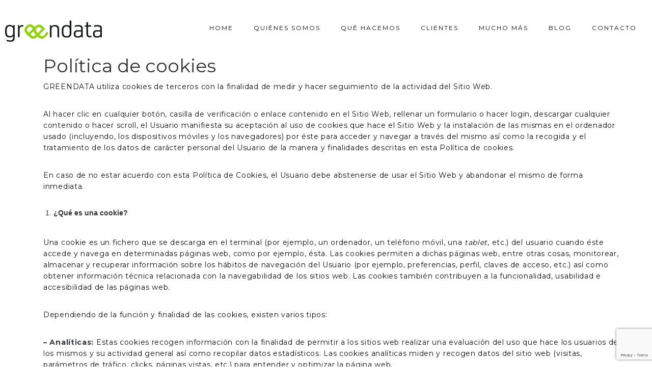

--- FILE ---
content_type: text/html; charset=UTF-8
request_url: https://www.greendata.es/politica-de-cookies/
body_size: 16988
content:
<!DOCTYPE html>
<!--[if IE 8]> <html lang="es" class="ie8"> <![endif]-->
<!--[if !IE]><!--> <html lang="es"> <!--<![endif]-->
<head>
	<meta charset="UTF-8">
    <meta http-equiv="Content-Type" content="text/html; charset=UTF-8" />
	
	            <meta name="description" content="Expertos en la gestión de contenidos digitales">
        		<meta name="viewport" content="width=device-width, initial-scale=1, maximum-scale=1">
	<link rel="shortcut icon" href="https://www.greendata.es/wp-content/uploads/2018/10/favicon.png" /><link rel="apple-touch-icon" sizes="57x57" href="https://www.greendata.es/wp-content/uploads/2018/10/Logo_GreenData_Firma.png" ><link rel="apple-touch-icon" sizes="114x114" href="https://www.greendata.es/wp-content/uploads/2018/10/Logo_GreenData_Firma.png" ><link rel="apple-touch-icon" sizes="72x72" href="https://www.greendata.es/wp-content/uploads/2018/10/Logo_GreenData_Firma.png" ><link rel="apple-touch-icon" sizes="144x144" href="https://www.greendata.es/wp-content/uploads/2018/10/Logo_GreenData_Firma.png" >
        <!--noptimize-->
        <script type = "text/javascript">

            // 
            // Get screen dimensions, device pixel ration and set in a cookie.
            // 
            
                            var screen_width = screen.width;
            
            var devicePixelRatio = window.devicePixelRatio ? window.devicePixelRatio : 1;

            document.cookie = 'resolution=' + screen_width + ',' + devicePixelRatio + '; SameSite=Strict; path=/';

        </script> 
        <!--/noptimize--> <meta name='robots' content='index, follow, max-image-preview:large, max-snippet:-1, max-video-preview:-1' />
	<style>img:is([sizes="auto" i], [sizes^="auto," i]) { contain-intrinsic-size: 3000px 1500px }</style>
	
            <script data-no-defer="1" data-ezscrex="false" data-cfasync="false" data-pagespeed-no-defer data-cookieconsent="ignore">
                var ctPublicFunctions = {"_ajax_nonce":"886822dc94","_rest_nonce":"bf95252798","_ajax_url":"\/wp-admin\/admin-ajax.php","_rest_url":"https:\/\/www.greendata.es\/wp-json\/","data__cookies_type":"native","data__ajax_type":"admin_ajax","data__bot_detector_enabled":0,"data__frontend_data_log_enabled":1,"cookiePrefix":"","wprocket_detected":false,"host_url":"www.greendata.es","text__ee_click_to_select":"Click to select the whole data","text__ee_original_email":"The complete one is","text__ee_got_it":"Got it","text__ee_blocked":"Bloqueado","text__ee_cannot_connect":"Cannot connect","text__ee_cannot_decode":"Can not decode email. Unknown reason","text__ee_email_decoder":"CleanTalk email decoder","text__ee_wait_for_decoding":"The magic is on the way!","text__ee_decoding_process":"Please wait a few seconds while we decode the contact data."}
            </script>
        
            <script data-no-defer="1" data-ezscrex="false" data-cfasync="false" data-pagespeed-no-defer data-cookieconsent="ignore">
                var ctPublic = {"_ajax_nonce":"886822dc94","settings__forms__check_internal":"0","settings__forms__check_external":"0","settings__forms__force_protection":0,"settings__forms__search_test":"1","settings__forms__wc_add_to_cart":"0","settings__data__bot_detector_enabled":0,"settings__sfw__anti_crawler":0,"blog_home":"https:\/\/www.greendata.es\/","pixel__setting":"3","pixel__enabled":true,"pixel__url":"https:\/\/moderate8-v4.cleantalk.org\/pixel\/5a388a472398134f0684f247e9aab0ef.gif","data__email_check_before_post":"1","data__email_check_exist_post":1,"data__cookies_type":"native","data__key_is_ok":true,"data__visible_fields_required":true,"wl_brandname":"Anti-Spam by CleanTalk","wl_brandname_short":"CleanTalk","ct_checkjs_key":"f3588503ac6bd3be4aa0a2b34c530c05860c14ba27e6c6c2d2eec85baf36f7da","emailEncoderPassKey":"520bd79a44b219bb06c05ff26ddee521","bot_detector_forms_excluded":"W10=","advancedCacheExists":true,"varnishCacheExists":false,"wc_ajax_add_to_cart":false}
            </script>
        
	<!-- This site is optimized with the Yoast SEO plugin v26.8 - https://yoast.com/product/yoast-seo-wordpress/ -->
	<title>Política de cookies - www.greendata.es</title>
	<link rel="canonical" href="https://www.greendata.es/politica-de-cookies/" />
	<meta property="og:locale" content="es_ES" />
	<meta property="og:type" content="article" />
	<meta property="og:title" content="Política de cookies - www.greendata.es" />
	<meta property="og:description" content="Política de cookies GREENDATA utiliza cookies de terceros con la finalidad de medir y hacer seguimiento de la actividad del Sitio Web. &nbsp; Al hacer clic en cualquier botón, casilla..." />
	<meta property="og:url" content="https://www.greendata.es/politica-de-cookies/" />
	<meta property="og:site_name" content="www.greendata.es" />
	<meta name="twitter:card" content="summary_large_image" />
	<script type="application/ld+json" class="yoast-schema-graph">{"@context":"https://schema.org","@graph":[{"@type":"WebPage","@id":"https://www.greendata.es/politica-de-cookies/","url":"https://www.greendata.es/politica-de-cookies/","name":"Política de cookies - www.greendata.es","isPartOf":{"@id":"https://www.greendata.es/#website"},"datePublished":"2016-06-21T15:51:33+00:00","breadcrumb":{"@id":"https://www.greendata.es/politica-de-cookies/#breadcrumb"},"inLanguage":"es","potentialAction":[{"@type":"ReadAction","target":["https://www.greendata.es/politica-de-cookies/"]}]},{"@type":"BreadcrumbList","@id":"https://www.greendata.es/politica-de-cookies/#breadcrumb","itemListElement":[{"@type":"ListItem","position":1,"name":"Portada","item":"https://www.greendata.es/"},{"@type":"ListItem","position":2,"name":"Política de cookies"}]},{"@type":"WebSite","@id":"https://www.greendata.es/#website","url":"https://www.greendata.es/","name":"www.greendata.es","description":"Expertos en la gestión de contenidos digitales","potentialAction":[{"@type":"SearchAction","target":{"@type":"EntryPoint","urlTemplate":"https://www.greendata.es/?s={search_term_string}"},"query-input":{"@type":"PropertyValueSpecification","valueRequired":true,"valueName":"search_term_string"}}],"inLanguage":"es"}]}</script>
	<!-- / Yoast SEO plugin. -->


<link rel='dns-prefetch' href='//fonts.googleapis.com' />
<link rel="alternate" type="application/rss+xml" title="www.greendata.es &raquo; Feed" href="https://www.greendata.es/feed/" />
<link rel="alternate" type="application/rss+xml" title="www.greendata.es &raquo; Feed de los comentarios" href="https://www.greendata.es/comments/feed/" />
<script type="text/javascript">
/* <![CDATA[ */
window._wpemojiSettings = {"baseUrl":"https:\/\/s.w.org\/images\/core\/emoji\/16.0.1\/72x72\/","ext":".png","svgUrl":"https:\/\/s.w.org\/images\/core\/emoji\/16.0.1\/svg\/","svgExt":".svg","source":{"concatemoji":"https:\/\/www.greendata.es\/wp-includes\/js\/wp-emoji-release.min.js?ver=6.8.3"}};
/*! This file is auto-generated */
!function(s,n){var o,i,e;function c(e){try{var t={supportTests:e,timestamp:(new Date).valueOf()};sessionStorage.setItem(o,JSON.stringify(t))}catch(e){}}function p(e,t,n){e.clearRect(0,0,e.canvas.width,e.canvas.height),e.fillText(t,0,0);var t=new Uint32Array(e.getImageData(0,0,e.canvas.width,e.canvas.height).data),a=(e.clearRect(0,0,e.canvas.width,e.canvas.height),e.fillText(n,0,0),new Uint32Array(e.getImageData(0,0,e.canvas.width,e.canvas.height).data));return t.every(function(e,t){return e===a[t]})}function u(e,t){e.clearRect(0,0,e.canvas.width,e.canvas.height),e.fillText(t,0,0);for(var n=e.getImageData(16,16,1,1),a=0;a<n.data.length;a++)if(0!==n.data[a])return!1;return!0}function f(e,t,n,a){switch(t){case"flag":return n(e,"\ud83c\udff3\ufe0f\u200d\u26a7\ufe0f","\ud83c\udff3\ufe0f\u200b\u26a7\ufe0f")?!1:!n(e,"\ud83c\udde8\ud83c\uddf6","\ud83c\udde8\u200b\ud83c\uddf6")&&!n(e,"\ud83c\udff4\udb40\udc67\udb40\udc62\udb40\udc65\udb40\udc6e\udb40\udc67\udb40\udc7f","\ud83c\udff4\u200b\udb40\udc67\u200b\udb40\udc62\u200b\udb40\udc65\u200b\udb40\udc6e\u200b\udb40\udc67\u200b\udb40\udc7f");case"emoji":return!a(e,"\ud83e\udedf")}return!1}function g(e,t,n,a){var r="undefined"!=typeof WorkerGlobalScope&&self instanceof WorkerGlobalScope?new OffscreenCanvas(300,150):s.createElement("canvas"),o=r.getContext("2d",{willReadFrequently:!0}),i=(o.textBaseline="top",o.font="600 32px Arial",{});return e.forEach(function(e){i[e]=t(o,e,n,a)}),i}function t(e){var t=s.createElement("script");t.src=e,t.defer=!0,s.head.appendChild(t)}"undefined"!=typeof Promise&&(o="wpEmojiSettingsSupports",i=["flag","emoji"],n.supports={everything:!0,everythingExceptFlag:!0},e=new Promise(function(e){s.addEventListener("DOMContentLoaded",e,{once:!0})}),new Promise(function(t){var n=function(){try{var e=JSON.parse(sessionStorage.getItem(o));if("object"==typeof e&&"number"==typeof e.timestamp&&(new Date).valueOf()<e.timestamp+604800&&"object"==typeof e.supportTests)return e.supportTests}catch(e){}return null}();if(!n){if("undefined"!=typeof Worker&&"undefined"!=typeof OffscreenCanvas&&"undefined"!=typeof URL&&URL.createObjectURL&&"undefined"!=typeof Blob)try{var e="postMessage("+g.toString()+"("+[JSON.stringify(i),f.toString(),p.toString(),u.toString()].join(",")+"));",a=new Blob([e],{type:"text/javascript"}),r=new Worker(URL.createObjectURL(a),{name:"wpTestEmojiSupports"});return void(r.onmessage=function(e){c(n=e.data),r.terminate(),t(n)})}catch(e){}c(n=g(i,f,p,u))}t(n)}).then(function(e){for(var t in e)n.supports[t]=e[t],n.supports.everything=n.supports.everything&&n.supports[t],"flag"!==t&&(n.supports.everythingExceptFlag=n.supports.everythingExceptFlag&&n.supports[t]);n.supports.everythingExceptFlag=n.supports.everythingExceptFlag&&!n.supports.flag,n.DOMReady=!1,n.readyCallback=function(){n.DOMReady=!0}}).then(function(){return e}).then(function(){var e;n.supports.everything||(n.readyCallback(),(e=n.source||{}).concatemoji?t(e.concatemoji):e.wpemoji&&e.twemoji&&(t(e.twemoji),t(e.wpemoji)))}))}((window,document),window._wpemojiSettings);
/* ]]> */
</script>
<style id='wp-emoji-styles-inline-css' type='text/css'>

	img.wp-smiley, img.emoji {
		display: inline !important;
		border: none !important;
		box-shadow: none !important;
		height: 1em !important;
		width: 1em !important;
		margin: 0 0.07em !important;
		vertical-align: -0.1em !important;
		background: none !important;
		padding: 0 !important;
	}
</style>
<link rel='stylesheet' id='wp-block-library-css' href='https://www.greendata.es/wp-includes/css/dist/block-library/style.min.css?ver=6.8.3' type='text/css' media='all' />
<style id='classic-theme-styles-inline-css' type='text/css'>
/*! This file is auto-generated */
.wp-block-button__link{color:#fff;background-color:#32373c;border-radius:9999px;box-shadow:none;text-decoration:none;padding:calc(.667em + 2px) calc(1.333em + 2px);font-size:1.125em}.wp-block-file__button{background:#32373c;color:#fff;text-decoration:none}
</style>
<style id='global-styles-inline-css' type='text/css'>
:root{--wp--preset--aspect-ratio--square: 1;--wp--preset--aspect-ratio--4-3: 4/3;--wp--preset--aspect-ratio--3-4: 3/4;--wp--preset--aspect-ratio--3-2: 3/2;--wp--preset--aspect-ratio--2-3: 2/3;--wp--preset--aspect-ratio--16-9: 16/9;--wp--preset--aspect-ratio--9-16: 9/16;--wp--preset--color--black: #000000;--wp--preset--color--cyan-bluish-gray: #abb8c3;--wp--preset--color--white: #ffffff;--wp--preset--color--pale-pink: #f78da7;--wp--preset--color--vivid-red: #cf2e2e;--wp--preset--color--luminous-vivid-orange: #ff6900;--wp--preset--color--luminous-vivid-amber: #fcb900;--wp--preset--color--light-green-cyan: #7bdcb5;--wp--preset--color--vivid-green-cyan: #00d084;--wp--preset--color--pale-cyan-blue: #8ed1fc;--wp--preset--color--vivid-cyan-blue: #0693e3;--wp--preset--color--vivid-purple: #9b51e0;--wp--preset--gradient--vivid-cyan-blue-to-vivid-purple: linear-gradient(135deg,rgba(6,147,227,1) 0%,rgb(155,81,224) 100%);--wp--preset--gradient--light-green-cyan-to-vivid-green-cyan: linear-gradient(135deg,rgb(122,220,180) 0%,rgb(0,208,130) 100%);--wp--preset--gradient--luminous-vivid-amber-to-luminous-vivid-orange: linear-gradient(135deg,rgba(252,185,0,1) 0%,rgba(255,105,0,1) 100%);--wp--preset--gradient--luminous-vivid-orange-to-vivid-red: linear-gradient(135deg,rgba(255,105,0,1) 0%,rgb(207,46,46) 100%);--wp--preset--gradient--very-light-gray-to-cyan-bluish-gray: linear-gradient(135deg,rgb(238,238,238) 0%,rgb(169,184,195) 100%);--wp--preset--gradient--cool-to-warm-spectrum: linear-gradient(135deg,rgb(74,234,220) 0%,rgb(151,120,209) 20%,rgb(207,42,186) 40%,rgb(238,44,130) 60%,rgb(251,105,98) 80%,rgb(254,248,76) 100%);--wp--preset--gradient--blush-light-purple: linear-gradient(135deg,rgb(255,206,236) 0%,rgb(152,150,240) 100%);--wp--preset--gradient--blush-bordeaux: linear-gradient(135deg,rgb(254,205,165) 0%,rgb(254,45,45) 50%,rgb(107,0,62) 100%);--wp--preset--gradient--luminous-dusk: linear-gradient(135deg,rgb(255,203,112) 0%,rgb(199,81,192) 50%,rgb(65,88,208) 100%);--wp--preset--gradient--pale-ocean: linear-gradient(135deg,rgb(255,245,203) 0%,rgb(182,227,212) 50%,rgb(51,167,181) 100%);--wp--preset--gradient--electric-grass: linear-gradient(135deg,rgb(202,248,128) 0%,rgb(113,206,126) 100%);--wp--preset--gradient--midnight: linear-gradient(135deg,rgb(2,3,129) 0%,rgb(40,116,252) 100%);--wp--preset--font-size--small: 13px;--wp--preset--font-size--medium: 20px;--wp--preset--font-size--large: 36px;--wp--preset--font-size--x-large: 42px;--wp--preset--spacing--20: 0.44rem;--wp--preset--spacing--30: 0.67rem;--wp--preset--spacing--40: 1rem;--wp--preset--spacing--50: 1.5rem;--wp--preset--spacing--60: 2.25rem;--wp--preset--spacing--70: 3.38rem;--wp--preset--spacing--80: 5.06rem;--wp--preset--shadow--natural: 6px 6px 9px rgba(0, 0, 0, 0.2);--wp--preset--shadow--deep: 12px 12px 50px rgba(0, 0, 0, 0.4);--wp--preset--shadow--sharp: 6px 6px 0px rgba(0, 0, 0, 0.2);--wp--preset--shadow--outlined: 6px 6px 0px -3px rgba(255, 255, 255, 1), 6px 6px rgba(0, 0, 0, 1);--wp--preset--shadow--crisp: 6px 6px 0px rgba(0, 0, 0, 1);}:where(.is-layout-flex){gap: 0.5em;}:where(.is-layout-grid){gap: 0.5em;}body .is-layout-flex{display: flex;}.is-layout-flex{flex-wrap: wrap;align-items: center;}.is-layout-flex > :is(*, div){margin: 0;}body .is-layout-grid{display: grid;}.is-layout-grid > :is(*, div){margin: 0;}:where(.wp-block-columns.is-layout-flex){gap: 2em;}:where(.wp-block-columns.is-layout-grid){gap: 2em;}:where(.wp-block-post-template.is-layout-flex){gap: 1.25em;}:where(.wp-block-post-template.is-layout-grid){gap: 1.25em;}.has-black-color{color: var(--wp--preset--color--black) !important;}.has-cyan-bluish-gray-color{color: var(--wp--preset--color--cyan-bluish-gray) !important;}.has-white-color{color: var(--wp--preset--color--white) !important;}.has-pale-pink-color{color: var(--wp--preset--color--pale-pink) !important;}.has-vivid-red-color{color: var(--wp--preset--color--vivid-red) !important;}.has-luminous-vivid-orange-color{color: var(--wp--preset--color--luminous-vivid-orange) !important;}.has-luminous-vivid-amber-color{color: var(--wp--preset--color--luminous-vivid-amber) !important;}.has-light-green-cyan-color{color: var(--wp--preset--color--light-green-cyan) !important;}.has-vivid-green-cyan-color{color: var(--wp--preset--color--vivid-green-cyan) !important;}.has-pale-cyan-blue-color{color: var(--wp--preset--color--pale-cyan-blue) !important;}.has-vivid-cyan-blue-color{color: var(--wp--preset--color--vivid-cyan-blue) !important;}.has-vivid-purple-color{color: var(--wp--preset--color--vivid-purple) !important;}.has-black-background-color{background-color: var(--wp--preset--color--black) !important;}.has-cyan-bluish-gray-background-color{background-color: var(--wp--preset--color--cyan-bluish-gray) !important;}.has-white-background-color{background-color: var(--wp--preset--color--white) !important;}.has-pale-pink-background-color{background-color: var(--wp--preset--color--pale-pink) !important;}.has-vivid-red-background-color{background-color: var(--wp--preset--color--vivid-red) !important;}.has-luminous-vivid-orange-background-color{background-color: var(--wp--preset--color--luminous-vivid-orange) !important;}.has-luminous-vivid-amber-background-color{background-color: var(--wp--preset--color--luminous-vivid-amber) !important;}.has-light-green-cyan-background-color{background-color: var(--wp--preset--color--light-green-cyan) !important;}.has-vivid-green-cyan-background-color{background-color: var(--wp--preset--color--vivid-green-cyan) !important;}.has-pale-cyan-blue-background-color{background-color: var(--wp--preset--color--pale-cyan-blue) !important;}.has-vivid-cyan-blue-background-color{background-color: var(--wp--preset--color--vivid-cyan-blue) !important;}.has-vivid-purple-background-color{background-color: var(--wp--preset--color--vivid-purple) !important;}.has-black-border-color{border-color: var(--wp--preset--color--black) !important;}.has-cyan-bluish-gray-border-color{border-color: var(--wp--preset--color--cyan-bluish-gray) !important;}.has-white-border-color{border-color: var(--wp--preset--color--white) !important;}.has-pale-pink-border-color{border-color: var(--wp--preset--color--pale-pink) !important;}.has-vivid-red-border-color{border-color: var(--wp--preset--color--vivid-red) !important;}.has-luminous-vivid-orange-border-color{border-color: var(--wp--preset--color--luminous-vivid-orange) !important;}.has-luminous-vivid-amber-border-color{border-color: var(--wp--preset--color--luminous-vivid-amber) !important;}.has-light-green-cyan-border-color{border-color: var(--wp--preset--color--light-green-cyan) !important;}.has-vivid-green-cyan-border-color{border-color: var(--wp--preset--color--vivid-green-cyan) !important;}.has-pale-cyan-blue-border-color{border-color: var(--wp--preset--color--pale-cyan-blue) !important;}.has-vivid-cyan-blue-border-color{border-color: var(--wp--preset--color--vivid-cyan-blue) !important;}.has-vivid-purple-border-color{border-color: var(--wp--preset--color--vivid-purple) !important;}.has-vivid-cyan-blue-to-vivid-purple-gradient-background{background: var(--wp--preset--gradient--vivid-cyan-blue-to-vivid-purple) !important;}.has-light-green-cyan-to-vivid-green-cyan-gradient-background{background: var(--wp--preset--gradient--light-green-cyan-to-vivid-green-cyan) !important;}.has-luminous-vivid-amber-to-luminous-vivid-orange-gradient-background{background: var(--wp--preset--gradient--luminous-vivid-amber-to-luminous-vivid-orange) !important;}.has-luminous-vivid-orange-to-vivid-red-gradient-background{background: var(--wp--preset--gradient--luminous-vivid-orange-to-vivid-red) !important;}.has-very-light-gray-to-cyan-bluish-gray-gradient-background{background: var(--wp--preset--gradient--very-light-gray-to-cyan-bluish-gray) !important;}.has-cool-to-warm-spectrum-gradient-background{background: var(--wp--preset--gradient--cool-to-warm-spectrum) !important;}.has-blush-light-purple-gradient-background{background: var(--wp--preset--gradient--blush-light-purple) !important;}.has-blush-bordeaux-gradient-background{background: var(--wp--preset--gradient--blush-bordeaux) !important;}.has-luminous-dusk-gradient-background{background: var(--wp--preset--gradient--luminous-dusk) !important;}.has-pale-ocean-gradient-background{background: var(--wp--preset--gradient--pale-ocean) !important;}.has-electric-grass-gradient-background{background: var(--wp--preset--gradient--electric-grass) !important;}.has-midnight-gradient-background{background: var(--wp--preset--gradient--midnight) !important;}.has-small-font-size{font-size: var(--wp--preset--font-size--small) !important;}.has-medium-font-size{font-size: var(--wp--preset--font-size--medium) !important;}.has-large-font-size{font-size: var(--wp--preset--font-size--large) !important;}.has-x-large-font-size{font-size: var(--wp--preset--font-size--x-large) !important;}
:where(.wp-block-post-template.is-layout-flex){gap: 1.25em;}:where(.wp-block-post-template.is-layout-grid){gap: 1.25em;}
:where(.wp-block-columns.is-layout-flex){gap: 2em;}:where(.wp-block-columns.is-layout-grid){gap: 2em;}
:root :where(.wp-block-pullquote){font-size: 1.5em;line-height: 1.6;}
</style>
<link rel='stylesheet' id='cleantalk-public-css-css' href='https://www.greendata.es/wp-content/plugins/cleantalk-spam-protect/css/cleantalk-public.min.css?ver=6.71.1_1769419840' type='text/css' media='all' />
<link rel='stylesheet' id='cleantalk-email-decoder-css-css' href='https://www.greendata.es/wp-content/plugins/cleantalk-spam-protect/css/cleantalk-email-decoder.min.css?ver=6.71.1_1769419840' type='text/css' media='all' />
<link rel='stylesheet' id='contact-form-7-css' href='https://www.greendata.es/wp-content/plugins/contact-form-7/includes/css/styles.css?ver=6.1.4' type='text/css' media='all' />
<link rel='stylesheet' id='email-subscribers-css' href='https://www.greendata.es/wp-content/plugins/email-subscribers/lite/public/css/email-subscribers-public.css?ver=5.9.15' type='text/css' media='all' />
<link rel='stylesheet' id='rs-plugin-settings-css' href='https://www.greendata.es/wp-content/plugins/revslider/public/assets/css/settings.css?ver=5.4.8' type='text/css' media='all' />
<style id='rs-plugin-settings-inline-css' type='text/css'>
#rs-demo-id {}
</style>
<link rel='stylesheet' id='bootstrap.min-css' href='https://www.greendata.es/wp-content/themes/juster/css/bootstrap.min.css?ver=6.8.3' type='text/css' media='all' />
<link rel='stylesheet' id='font-awesome.min-css' href='https://www.greendata.es/wp-content/themes/juster/css/font-awesome.min.css?ver=6.8.3' type='text/css' media='all' />
<link rel='stylesheet' id='font-awesome-animation.min-css' href='https://www.greendata.es/wp-content/themes/juster/css/font-awesome-animation.min.css?ver=6.8.3' type='text/css' media='all' />
<link rel='stylesheet' id='animate-css' href='https://www.greendata.es/wp-content/themes/juster/css/animate.min.css?ver=6.8.3' type='text/css' media='all' />
<link rel='stylesheet' id='pe-icon-7-stroke-css' href='https://www.greendata.es/wp-content/themes/juster/css/pe-icon-7-stroke.css?ver=6.8.3' type='text/css' media='all' />
<link rel='stylesheet' id='owl.carousel-css' href='https://www.greendata.es/wp-content/themes/juster/css/owl.carousel.css?ver=6.8.3' type='text/css' media='all' />
<link rel='stylesheet' id='magnific-popup-css' href='https://www.greendata.es/wp-content/themes/juster/css/magnific-popup.css?ver=6.8.3' type='text/css' media='all' />
<link rel='stylesheet' id='style-css' href='https://www.greendata.es/wp-content/themes/juster/style.css?ver=6.8.3' type='text/css' media='all' />
<link rel='stylesheet' id='jt-headers-css' href='https://www.greendata.es/wp-content/themes/juster/css/jt-headers.css?ver=6.8.3' type='text/css' media='all' />
<link rel='stylesheet' id='jt-footers-css' href='https://www.greendata.es/wp-content/themes/juster/css/jt-footers.css?ver=6.8.3' type='text/css' media='all' />
<link rel='stylesheet' id='jt-content-elements-css' href='https://www.greendata.es/wp-content/themes/juster/css/jt-content-elements.css?ver=6.8.3' type='text/css' media='all' />
<link rel='stylesheet' id='slim-menu-css' href='https://www.greendata.es/wp-content/themes/juster/css/slim-menu.css?ver=6.8.3' type='text/css' media='all' />
<link rel='stylesheet' id='responsive-css' href='https://www.greendata.es/wp-content/themes/juster/css/responsive.css?ver=6.8.3' type='text/css' media='all' />
<link rel='stylesheet' id='dynamic-style-css' href='https://www.greendata.es/wp-content/themes/juster/dynamic-style.php?ver=6.8.3' type='text/css' media='all' />
<link rel='stylesheet' id='google-fonts-css' href='//fonts.googleapis.com/css?family=Montserrat%3Alighter%2Cnormal%2Csemi-bold%2Cbold&#038;ver=6.8.3' type='text/css' media='all' />
<link rel='stylesheet' id='wp-pagenavi-css' href='https://www.greendata.es/wp-content/plugins/wp-pagenavi/pagenavi-css.css?ver=2.70' type='text/css' media='all' />
<link rel='stylesheet' id='parent-theme-css-css' href='https://www.greendata.es/wp-content/themes/juster/style.css?ver=6.8.3' type='text/css' media='all' />
<link rel='stylesheet' id='theme-child-style-css' href='https://www.greendata.es/wp-content/themes/juster-child/style.css' type='text/css' media='all' />
<link rel='stylesheet' id='elementor-frontend-css' href='https://www.greendata.es/wp-content/plugins/elementor/assets/css/frontend.min.css?ver=3.34.4' type='text/css' media='all' />
<link rel='stylesheet' id='eael-general-css' href='https://www.greendata.es/wp-content/plugins/essential-addons-for-elementor-lite/assets/front-end/css/view/general.min.css?ver=6.5.9' type='text/css' media='all' />
<script type="text/javascript" src="https://www.greendata.es/wp-content/plugins/cleantalk-spam-protect/js/apbct-public-bundle_gathering.min.js?ver=6.71.1_1769419840" id="apbct-public-bundle_gathering.min-js-js"></script>
<script type="text/javascript" src="https://www.greendata.es/wp-includes/js/jquery/jquery.min.js?ver=3.7.1" id="jquery-core-js"></script>
<script type="text/javascript" src="https://www.greendata.es/wp-includes/js/jquery/jquery-migrate.min.js?ver=3.4.1" id="jquery-migrate-js"></script>
<script type="text/javascript" src="https://www.greendata.es/wp-content/plugins/revslider/public/assets/js/jquery.themepunch.tools.min.js?ver=5.4.8" id="tp-tools-js"></script>
<script type="text/javascript" src="https://www.greendata.es/wp-content/plugins/revslider/public/assets/js/jquery.themepunch.revolution.min.js?ver=5.4.8" id="revmin-js"></script>
<script type="text/javascript" src="https://www.greendata.es/wp-content/plugins/wp-hide-post/public/js/wp-hide-post-public.js?ver=2.0.10" id="wp-hide-post-js"></script>
<link rel="https://api.w.org/" href="https://www.greendata.es/wp-json/" /><link rel="alternate" title="JSON" type="application/json" href="https://www.greendata.es/wp-json/wp/v2/pages/1572" /><link rel="EditURI" type="application/rsd+xml" title="RSD" href="https://www.greendata.es/xmlrpc.php?rsd" />
<meta name="generator" content="WordPress 6.8.3" />
<link rel='shortlink' href='https://www.greendata.es/?p=1572' />
<link rel="alternate" title="oEmbed (JSON)" type="application/json+oembed" href="https://www.greendata.es/wp-json/oembed/1.0/embed?url=https%3A%2F%2Fwww.greendata.es%2Fpolitica-de-cookies%2F" />
<link rel="alternate" title="oEmbed (XML)" type="text/xml+oembed" href="https://www.greendata.es/wp-json/oembed/1.0/embed?url=https%3A%2F%2Fwww.greendata.es%2Fpolitica-de-cookies%2F&#038;format=xml" />
<meta name="cdp-version" content="1.5.0" /><!-- start Simple Custom CSS and JS -->
<style type="text/css">
/* Añadir altura al menú para aplicar el color blanco */ 
#undefined-sticky-wrapper header.sticky-nav.menu-sticky {
	height: 90px;
}

</style>
<!-- end Simple Custom CSS and JS -->
<!-- start Simple Custom CSS and JS -->
<style type="text/css">
/* Hacer que se vea el contenido */
#post-5540 .tab-container.panes.r-tabs-panel.r-tabs-state-active {
	position: relative;
}

/* Borde tab activa */

#first-cards-que-hacemos .r-tabs-tab.r-tabs-state-active {
	border-top: 1px solid #EEEEEE;
	border-bottom: 1px solid #EEEEEE;
	border-left: 1px solid #EEEEEE;
}

#first-cards-que-hacemos .panel-container.uc_tab_content.uc-items-wrapper2 {
	border-top: 1px solid #EEEEEE;
	border-bottom: 1px solid #EEEEEE;
	border-right: 1px solid #EEEEEE;
}

#second-cards-que-hacemos .r-tabs-tab.r-tabs-state-active {
	border-top: 1px solid #EEEEEE;
	border-bottom: 1px solid #EEEEEE;
	border-right: 1px solid #EEEEEE;
}

#second-cards-que-hacemos .panel-container.uc_tab_content.uc-items-wrapper2 {
	border-top: 1px solid #EEEEEE;
	border-bottom: 1px solid #EEEEEE;
	border-left: 1px solid #EEEEEE;
}

/*Botón*/

.btn-primary.learn-more {
	background-color: #A4D22C;
	border-radius: 12px;
	margin-top: 10px;
}

.title-what-we-do {
	font-weight: 700;
}

/* Contenedor general en dos columnas */
div#uc_content_tabs_elementor_78098f7{
	display: flex;
	flex-direction: row; /* pestañas a la izquierda, contenido a la derecha */
	width: 60%;
}

div#uc_content_tabs_elementor_29588d3 {
	display: flex;
	flex-direction: row-reverse;  /* pestañas a la derecha, contenido a la izquierda */
	width: 60%;
}

#second-cards-que-hacemos .ue-tab-btn.r-tabs-anchor div {
	text-align: center;
}

/* Lista de tabs */
#uc_content_tabs_elementor_78098f7 .r-tabs-nav, #uc_content_tabs_elementor_29588d3 .r-tabs-nav{
  width: 50%;         /* ancho de pestañas */
  display: flex;
  flex-direction: column; /* en vertical */
}

/* Contenido de las tabs */
#uc_content_tabs_elementor_78098f7 .panel-container, #uc_content_tabs_elementor_29588d3 .panel-container{
  width: 60%;   /* ancho del contenido */
}

/* Alinear contenido centrado */
.panel-container.uc_tab_content.uc-items-wrapper2 {
	align-content: center;
}

#first-cards-que-hacemos .elementor-widget-container,
#second-cards-que-hacemos .elementor-widget-container {
	justify-items: center;
}</style>
<!-- end Simple Custom CSS and JS -->
<!-- start Simple Custom CSS and JS -->
<style type="text/css">
#form-libguides p {
	margin-bottom: -10px;
	margin-top: -10px;
	width: 100%;
}

form.wpcf7-form {
	width: 100%;
}

#form-libguides label {
	width: 100%;
}

.elementor-4678 .elementor-element.elementor-element-35c95da .eael-contact-form-7-wrapper .eael-contact-form.eael-contact-form-7 {
	width: 100%;
	margin-right: 20px;
}

textarea.wpcf7-form-control.wpcf7-textarea {
	margin-bottom: 40px;
}

.elementor-4678 .elementor-element.elementor-element-35c95da .eael-contact-form-7 .wpcf7-form-control.wpcf7-textarea {
	width: 365px;
}

/*Altura formulari*/
#libguides-info-form {
	height: 780px;
}
</style>
<!-- end Simple Custom CSS and JS -->
<!-- start Simple Custom CSS and JS -->
<style type="text/css">
/* Añade aquí tu código CSS.

Por ejemplo:
.ejemplo {
    color: red;
}

Para mejorar tu conocimiento sobre CSS, echa un vistazo a https://www.w3schools.com/css/css_syntax.asp

Fin del comentario */ 

#clientes {
	display:none;
}

</style>
<!-- end Simple Custom CSS and JS -->
<!-- start Simple Custom CSS and JS -->
<script type="text/javascript">
 
document.addEventListener("DOMContentLoaded", function() {
  const menuDesktop = document.querySelector(".sticky-nav"); 
  const menuMobile = document.querySelector(".menu-collapser");
  const slider = document.querySelector(".rev_slider_wrapper");

  if (!slider) return;

  function updateMenu() {
    const sliderHeight = slider.offsetHeight;
    const isScrolled = window.scrollY > sliderHeight;

    if (menuDesktop) {
      menuDesktop.classList.toggle("menu-sticky", isScrolled);
      menuDesktop.style.backgroundColor = isScrolled ? "#ffffff" : "transparent";
    }

    if (menuMobile) {
      menuMobile.classList.toggle("menu-sticky", isScrolled);
      menuMobile.style.backgroundColor = isScrolled ? "#ffffff" : "transparent";
    }
  }

  window.addEventListener("scroll", updateMenu);
  window.addEventListener("resize", updateMenu);

  // También se ejecuta al cargar para cubrir el caso en que la página no empieza arriba
  updateMenu();
});

document.addEventListener("DOMContentLoaded", function() {
  	const menuDesktop = document.querySelector(".sticky-nav"); 
  	const slider = document.querySelector(".rev_slider_wrapper");
	const menuMobile = document.querySelector(".menu-collapser");
  
	if (menuDesktop && slider) {
		const sliderHeight = slider.offsetHeight;

		window.addEventListener("scroll", function() {
			if (window.scrollY > sliderHeight) {
				menuDesktop.style.backgroundColor = "#ffffff";
			} else {
				menuDesktop.style.backgroundColor = "transparent"; // vuelve al estado inicial
			}
		});
	}
	
	if (menuMobile && slider) {
		const sliderHeight = slider.offsetHeight;

		window.addEventListener("scroll", function() {
			if (window.scrollY > sliderHeight) {
				menuMobile.style.backgroundColor = "#ffffff";
			} else {
				menuMobile.style.backgroundColor = "transparent"; // vuelve al estado inicial
			}
		});
	}
});






</script>
<!-- end Simple Custom CSS and JS -->
<!-- start Simple Custom CSS and JS -->
<script type="text/javascript">
 
document.addEventListener("DOMContentLoaded", function() {
   setTimeout(function() {
      jQuery(window).trigger("resize");
   }, 600);
});

</script>
<!-- end Simple Custom CSS and JS -->
<!-- start Simple Custom CSS and JS -->

<script>
document.addEventListener('DOMContentLoaded', function() {
  var yearSpan = document.getElementById('current-year');
  var currentYear = new Date().getFullYear();
  if (yearSpan) {
    yearSpan.textContent = currentYear;
  }
});
</script>

<!-- end Simple Custom CSS and JS -->
<meta name="generator" content="Elementor 3.34.4; features: additional_custom_breakpoints; settings: css_print_method-external, google_font-enabled, font_display-auto">
<meta name="generator" content="Powered by WPBakery Page Builder - drag and drop page builder for WordPress."/>
<!--[if lte IE 9]><link rel="stylesheet" type="text/css" href="https://www.greendata.es/wp-content/plugins/js_composer/assets/css/vc_lte_ie9.min.css" media="screen"><![endif]-->			<style>
				.e-con.e-parent:nth-of-type(n+4):not(.e-lazyloaded):not(.e-no-lazyload),
				.e-con.e-parent:nth-of-type(n+4):not(.e-lazyloaded):not(.e-no-lazyload) * {
					background-image: none !important;
				}
				@media screen and (max-height: 1024px) {
					.e-con.e-parent:nth-of-type(n+3):not(.e-lazyloaded):not(.e-no-lazyload),
					.e-con.e-parent:nth-of-type(n+3):not(.e-lazyloaded):not(.e-no-lazyload) * {
						background-image: none !important;
					}
				}
				@media screen and (max-height: 640px) {
					.e-con.e-parent:nth-of-type(n+2):not(.e-lazyloaded):not(.e-no-lazyload),
					.e-con.e-parent:nth-of-type(n+2):not(.e-lazyloaded):not(.e-no-lazyload) * {
						background-image: none !important;
					}
				}
			</style>
			<meta name="generator" content="Powered by Slider Revolution 5.4.8 - responsive, Mobile-Friendly Slider Plugin for WordPress with comfortable drag and drop interface." />
<script type="text/javascript">function setREVStartSize(e){									
						try{ e.c=jQuery(e.c);var i=jQuery(window).width(),t=9999,r=0,n=0,l=0,f=0,s=0,h=0;
							if(e.responsiveLevels&&(jQuery.each(e.responsiveLevels,function(e,f){f>i&&(t=r=f,l=e),i>f&&f>r&&(r=f,n=e)}),t>r&&(l=n)),f=e.gridheight[l]||e.gridheight[0]||e.gridheight,s=e.gridwidth[l]||e.gridwidth[0]||e.gridwidth,h=i/s,h=h>1?1:h,f=Math.round(h*f),"fullscreen"==e.sliderLayout){var u=(e.c.width(),jQuery(window).height());if(void 0!=e.fullScreenOffsetContainer){var c=e.fullScreenOffsetContainer.split(",");if (c) jQuery.each(c,function(e,i){u=jQuery(i).length>0?u-jQuery(i).outerHeight(!0):u}),e.fullScreenOffset.split("%").length>1&&void 0!=e.fullScreenOffset&&e.fullScreenOffset.length>0?u-=jQuery(window).height()*parseInt(e.fullScreenOffset,0)/100:void 0!=e.fullScreenOffset&&e.fullScreenOffset.length>0&&(u-=parseInt(e.fullScreenOffset,0))}f=u}else void 0!=e.minHeight&&f<e.minHeight&&(f=e.minHeight);e.c.closest(".rev_slider_wrapper").css({height:f})					
						}catch(d){console.log("Failure at Presize of Slider:"+d)}						
					};</script>
		<style type="text/css" id="wp-custom-css">
			/*
Formulario Contact Form 7 a 2 columnas responsive
*/
#responsive-form{
	max-width:960px /*-- change this to get your desired form width --*/;
	margin:0 auto;
        width:100%;
}
.form-row{
	width: 100%;
}
.column-half, .column-full{
	float: left;
	position: relative;
	padding: 0.65rem;
	width:100%;
	-webkit-box-sizing: border-box;
        -moz-box-sizing: border-box;
        box-sizing: border-box
}
.clearfix:after {
	content: "";
	display: table;
	clear: both;
}

wpcf7 textarea {height: 100px;}

/**---------------- Media query ----------------**/
@media only screen and (min-width: 48em) { 
	.column-half{
		width: 50%;
	}
}		</style>
		<style id="sccss">/* Escribe aquí tu código CSS */
#main-nav .menu-item a{
	color: black;
}

#main-nav .menu-item a:hover{
	color: #A4D22C;
}

.navbar-default, .menu-collapser {
	background-color: transparent;
}
</style><noscript><style type="text/css"> .wpb_animate_when_almost_visible { opacity: 1; }</style></noscript>	<!-- Global site tag (gtag.js) - Google Analytics -->
<script async src="https://www.googletagmanager.com/gtag/js?id=UA-29401661-1"></script>
<script>
  window.dataLayer = window.dataLayer || [];
  function gtag(){dataLayer.push(arguments);}
  gtag('js', new Date());

  gtag('config', 'UA-29401661-1');
</script>

</head>
<body  class="wp-singular page-template-default page page-id-1572 wp-theme-juster wp-child-theme-juster-child  jt_main_content wpb-js-composer js-comp-ver-5.5.2 vc_responsive elementor-default elementor-kit-4314" >
<div class="wrapper" > <!-- Wrapper -->
<div class="container-fluid padding-zero jt-main-banner-holder">
	<div id="jt-first-section" class="jt-page-header page_hav_banner  jt-blog-page" >
					<div class="jt-banner-overlay" style="background: ;"></div>
				<header class="sticky-nav">
		    <nav class="navbar navbar-default navbar-static-top">
		        <div class="">
		            <div class="navbar-header">
		                							<a href="https://www.greendata.es/" rel="home" class="default navbar-logo default-logo">
							  <img src="https://www.greendata.es/wp-content/uploads/2018/10/logo_greendata_b_small.png" alt="www.greendata.es" />
							</a>
								            </div>
		            <div id="main-nav" class="collapse navbar-collapse menu-main-menu-container"><ul id="menu-create-menu" class="nav navbar-nav navbar-right jt-main-nav"><li id="menu-item-3445" class="menu-item menu-item-type-custom menu-item-object-custom menu-item-3445"><a href="#jt-first-section">Home</a></li>
<li id="menu-item-3536" class="menu-item menu-item-type-custom menu-item-object-custom menu-item-3536"><a href="#cifras">Quiénes somos</a></li>
<li id="menu-item-3538" class="menu-item menu-item-type-custom menu-item-object-custom menu-item-3538"><a href="#que-hacemos">Qué hacemos</a></li>
<li id="menu-item-3533" class="menu-item menu-item-type-custom menu-item-object-custom menu-item-3533"><a href="#cliente">Clientes</a></li>
<li id="menu-item-3539" class="menu-item menu-item-type-custom menu-item-object-custom menu-item-3539"><a href="#y-mucho-mas">Mucho más</a></li>
<li id="menu-item-3362" class="menu-item menu-item-type-post_type menu-item-object-page menu-item-3362"><a href="https://www.greendata.es/blog/">Blog</a></li>
<li id="menu-item-3593" class="menu-item menu-item-type-custom menu-item-object-custom menu-item-3593"><a href="#contact">Contacto</a></li>
</ul></div>		        </div>
		    </nav>
		    <!-- Slim Menu -->
		    <div class="hidden-big-screen ">
		        <div class="sticky-nav jt-slim-top">
	                						<a href="https://www.greendata.es/" rel="home" class="default navbar-logo default-logo">
						  <img src="https://www.greendata.es/wp-content/uploads/2018/10/logo_greendata_b_small.png" alt="www.greendata.es" />
						</a>
					<div class="menu-main-menu-container"><ul id="menu-main-menu" class="nav navbar-nav navbar-right jt-agency-menu-list slimmenu jt-slimmenu jt-top-slimmenu"><li class="menu-item menu-item-type-custom menu-item-object-custom menu-item-3445"><a href="#jt-first-section">Home</a></li>
<li class="menu-item menu-item-type-custom menu-item-object-custom menu-item-3536"><a href="#cifras">Quiénes somos</a></li>
<li class="menu-item menu-item-type-custom menu-item-object-custom menu-item-3538"><a href="#que-hacemos">Qué hacemos</a></li>
<li class="menu-item menu-item-type-custom menu-item-object-custom menu-item-3533"><a href="#cliente">Clientes</a></li>
<li class="menu-item menu-item-type-custom menu-item-object-custom menu-item-3539"><a href="#y-mucho-mas">Mucho más</a></li>
<li class="menu-item menu-item-type-post_type menu-item-object-page menu-item-3362"><a href="https://www.greendata.es/blog/">Blog</a></li>
<li class="menu-item menu-item-type-custom menu-item-object-custom menu-item-3593"><a href="#contact">Contacto</a></li>
</ul></div>				</div>
			</div>
		    <!-- /Slim Menu -->
		</header>
	    			<div class="jt-page-banner page_hide_title ">
							    <div class="jt-breadcrumbs">
			    				    </div>
			</div>
			</div>
</div>
    <div class="container padding-zero jt_content_holder">
    <div class="entry-content page-container content-ctrl"> <!-- Main Container -->
            <div class="container"> <!-- Container -->
    <div class="container main-content-center">	<div class="main-content col-lg-12 padding-zero">
					<article id="post-1572" class="post-1572 page type-page status-publish hentry">
				<div class="entry-content">
					<h1>Política de cookies</h1>
<p>GREENDATA utiliza cookies de terceros con la finalidad de medir y hacer seguimiento de la actividad del Sitio Web.</p>
<p>&nbsp;</p>
<p>Al hacer clic en cualquier botón, casilla de verificación o enlace contenido en el Sitio Web, rellenar un formulario o hacer login, descargar cualquier contenido o hacer scroll, el Usuario manifiesta su aceptación al uso de cookies que hace el Sitio Web y la instalación de las mismas en el ordenador usado (incluyendo, los dispositivos móviles y los navegadores) por éste para acceder y navegar a través del mismo así como la recogida y el tratamiento de los datos de carácter personal del Usuario de la manera y finalidades descritas en esta Política de cookies.</p>
<p>&nbsp;</p>
<p>En caso de no estar acuerdo con esta Política de Cookies, el Usuario debe abstenerse de usar el Sitio Web y abandonar el mismo de forma inmediata.</p>
<p>&nbsp;</p>
<ol>
<li><strong> ¿Qué es una cookie?</strong></li>
</ol>
<p>&nbsp;</p>
<p>Una cookie es un fichero que se descarga en el terminal (por ejemplo, un ordenador, un teléfono móvil, una <em>tablet</em>, etc.) del usuario cuando éste accede y navega en determinadas páginas web, como por ejemplo, ésta. Las cookies permiten a dichas páginas web, entre otras cosas, monitorear, almacenar y recuperar información sobre los hábitos de navegación del Usuario (por ejemplo, preferencias, perfil, claves de acceso, etc.) así como obtener información técnica relacionada con la navegabilidad de los sitios web. Las cookies también contribuyen a la funcionalidad, usabilidad e accesibilidad de las páginas web.</p>
<p>&nbsp;</p>
<p>Dependiendo de la función y finalidad de las cookies, existen varios tipos:</p>
<p>&nbsp;</p>
<p><strong>&#8211; Analíticas:</strong> Estas cookies recogen información con la finalidad de permitir a los sitios web realizar una evaluación del uso que hace los usuarios de los mismos y su actividad general así como recopilar datos estadísticos. Las cookies analíticas miden y recogen datos del sitio web (visitas, parámetros de tráfico, clicks, páginas vistas, etc.) para entender y optimizar la página web.</p>
<p>&nbsp;</p>
<p><strong>&#8211; Sociales:</strong> Son necesarias para gestionar las redes sociales externas (Facebook, Google, Twitter, Pinterest, etc.). Su función es controlar la interacción de los usuarios con los widgets sociales dentro de una página web.</p>
<p>&nbsp;</p>
<p><strong>&#8211; Técnicas:</strong> Estas cookies son estrictamente necesarias para la funcionalidad y usabilidad de los sitios web, permitiendo la navegación a través de los mismos por parte del usuario y la utilización de sus diferentes opciones y servicios.</p>
<p><strong>&#8211; Cookies de publicidad y comportamentales:</strong> Recogen información sobre los hábitos de navegación del Usuario y su comportamiento con la finalidad de identificar las preferencias, gustos y hábitos dentro de un sitio web específico. Estas cookies permiten adecuar el contenido de la publicidad en base al análisis realizado de los hábitos de navegación del usuario y deduciendo las características del mismo como localización, grupo de edad, género.</p>
<p>&nbsp;</p>
<p><strong>&#8211; Cookies de personalización:</strong> Son aquéllas que permiten a los sitios web conservar determinadas preferencias (por ejemplo, idioma, país, configuración regional, etc.) predefinidas por el usuario en su primera visita (y posteriores) en el sitio web.</p>
<p>&nbsp;</p>
<p><strong>&#8211; Cookies de terceros:</strong> Las cookies de terceros son titularidad de terceros y usadas por los sitios web a objeto de gestionar y mejorar el contenido y los servicios ofrecidos.</p>
<p>&nbsp;</p>
<p>Para obtener más información acerca de las cookies, el Usuario puede visitar la página web <a href="http://www.allaboutcookies.org/es">http://www.allaboutcookies.org/es</a>.</p>
<p>&nbsp;</p>
<ol start="2">
<li><strong> ¿Qué tipos de cookies utiliza el Sitio Web?</strong></li>
</ol>
<p><strong> </strong></p>
<p><strong><u>Cookies analíticas</u></strong></p>
<p><strong> </strong></p>
<p><strong>Google Analytics</strong></p>
<p><strong> </strong></p>
<p>GREENDATA utiliza Google Analytics (cookies de terceros) en el Sitio Web. Se trata de un servicio analítico prestado por la empresa Google, Inc. (en adelante, “<strong>Google</strong>”). Por medio de las Google Analytics, GREENDATA analiza la interacción del Usuario con el Sitio Web, hace seguimiento de los hábitos de navegación del mismo dentro de la misma, recoge datos de su actividad para que GREENDATA pueda medir el rendimiento de ésta.</p>
<p>&nbsp;</p>
<p>Google es una empresa ubicada en los Estados Unidos. Por tanto, los datos tratados por Google Analytics (incluyendo la dirección IP del Usuario), así como por cualquier otro servicio prestado por Google, podrán ser transferidos a los Estados Unidos y almacenados en los servidores de Google ubicados en dicho país.</p>
<p>&nbsp;</p>
<p>El Usuario puede gestionar y bloquear el tratamiento de sus datos de carácter personal a través de Google Analytics mediante la configuración del navegador usado para acceder al Sitio Web.</p>
<p>&nbsp;</p>
<p>El Usuario puede ampliar la información aquí contenida sobre Google Analytics haciendo clic <a href="https://support.google.com/analytics/answer/6004245?hl=es">aquí</a>.</p>
<p>&nbsp;</p>
<p>Por otro lado, el Usuario puede desactivar Google Analytics mediante la instalación de un complemento de inhabilitación. El Usuario puede obtener más información sobre dicho complemento haciendo clic <a href="https://support.google.com/analytics/answer/181881?hl=es">aquí</a>.</p>
<p><strong><u>Cookies de publicidad y comportamentales</u></strong></p>
<p>&nbsp;</p>
<p><strong>DoubleClick</strong></p>
<p>&nbsp;</p>
<p>Nuestro Sitio Web utiliza DoubleClick, un servicio de publicidad de web prestado por Google para ayudar a GREENDATA a la gestión de anuncios y su publicación en el Sitio Web; orientándola según el contenido que es relevante para el Usuario, mejorar los informes de rendimiento de una campaña de publicidad y evitar mostrar anuncios que el Usuario ya haya visto.</p>
<p>&nbsp;</p>
<p>El Usuario puede ampliar la información aquí contenida sobre DoubleClick haciendo <a href="https://www.doubleclickbygoogle.com/es/">clic</a>.</p>
<p>&nbsp;</p>
<p><strong><u>Cookies sociales</u></strong></p>
<p>&nbsp;</p>
<p><strong>Lockerz Share</strong></p>
<p><strong> </strong></p>
<p>Asimismo, nuestro Sitio Web también utiliza cookies Lockerz Share, un servicio titularidad de AddToAny, cuya función es controlar la interacción del Usuario con los widgets sociales dentro de nuestra página.</p>
<p>&nbsp;</p>
<p>AddToAny es una empresa ubicada en los Estados Unidos. Por tanto los datos tratados por AddToAny (incluyendo la dirección IP del Usuario) podrán ser transferidos a los Estados Unidos y almacenados en los servicios de AddToAny ubicados en dicho país.</p>
<p>&nbsp;</p>
<p>El Usuario puede ampliar la información aquí contenida sobre la cooki Lockerz Share haciendo clic <a href="https://www.addtoany.com/">aquí</a> (información disponible en inglés).</p>
<p>&nbsp;</p>
<ol start="3">
<li><strong> ¿Cómo puedo desactivar o eliminar las cookies que utiliza el Sitio Web?</strong></li>
</ol>
<p><strong> </strong></p>
<p>El Usuario puede gestionar la actividad de las cookies, bloquearlas o eliminarlas mediante la selección de la configuración apropiada del navegador empleado para navegar en el Sitio Web. En caso contrario, la navegación por el Sitio Web por parte del Usuario implica su aceptación del uso de las mismas conforme lo aquí expuesto.</p>
<p>&nbsp;</p>
<p><strong>NAVEGADORES PC</strong></p>
<p>&nbsp;</p>
<p><strong>Mozilla Firefox:</strong> En caso de utilizar el navegador Mozilla Firefox, el Usuario puede obtener información sobre cómo gestionar o bloquear el uso de cookies y eliminarlas haciendo clic <a href="https://support.mozilla.org/es/kb/configuracion-de-la-privacidad-el-historial-de-nav#w_historial">aquí</a>.</p>
<p>&nbsp;</p>
<p><strong>Internet Explorer:</strong> En caso de utilizar el navegador Internet Explorer, el Usuario puede obtener información sobre cómo gestionar o bloquear el uso de cookies y eliminarlas haciendo clic <a href="http://windows.microsoft.com/es-es/internet-explorer/delete-manage-cookies#ie=ie-11">aquí</a>.</p>
<p><strong>Google Chrome:</strong> En caso de utilizar el navegador Google Chrome, el Usuario puede obtener información sobre cómo gestionar o bloquear el uso de cookies y eliminarlas haciendo clic <a href="https://support.google.com/chrome/answer/95647?hl=es&amp;ref_topic=3434352">aquí</a>.</p>
<p>&nbsp;</p>
<p><strong>Apple Safari:</strong> En caso de utilizar el navegador Apple Safari, el Usuario puede obtener información sobre cómo gestionar o bloquear el uso de cookies y eliminarlas en la versión Safari 6/7 (Mavericks) haciendo clic <a href="https://support.apple.com/kb/PH17191?locale=es_ES">aquí</a> y en la versión Safari 8 (Yosemite) <a href="https://support.apple.com/kb/PH19214?locale=es_ES&amp;viewlocale=es_ES">aquí</a>.</p>
<p>&nbsp;</p>
<p><strong>Opera:</strong> En caso de utilizar el navegador Opera, el Usuario puede obtener información sobre cómo gestionar o bloquear el uso de cookies y eliminarlas haciendo clic <a href="http://help.opera.com/Windows/11.50/es-ES/cookies.html">aquí</a>.</p>
<p><strong> </strong></p>
<p><strong>NAVEGADORES DISPOSITIVOS MÓVILES</strong></p>
<p>&nbsp;</p>
<p><strong>IOS:</strong> El Usuario puede obtener información sobre cómo gestionar o bloquear el uso de cookies y eliminarlas en Opera (en inglés) haciendo clic <a href="http://www.opera.com/es-419/help/mini/ios">aquí</a>, en Safari <a href="https://support.apple.com/es-es/HT201265">aquí</a> y en Google Chrome <a href="https://support.google.com/chrome/answer/2392709?hl=es">aquí</a>.</p>
<p>&nbsp;</p>
<p><strong>Android:</strong> El Usuario puede obtener información sobre cómo gestionar o bloquear el uso de cookies y eliminarlas en Mozilla Firefox haciendo clic <a href="https://support.mozilla.org/es/kb/habilitar-o-deshabilitar-cookies-en-firefox-para-android">aquí</a> y en Google Chrome <a href="https://support.google.com/chrome/answer/2392709?hl=es">aquí</a>.</p>
<p>&nbsp;</p>
<p><strong>Windows Phone:</strong> El Usuario puede obtener información sobre cómo gestionar o bloquear el uso de cookies y eliminarlas en la versión Windows Phone 7 haciendo clic <a href="http://www.windowsphone.com/es-es/how-to/wp7/web/changing-privacy-and-other-browser-settings">aquí</a>, en la versión Windows Phone 8 <a href="https://www.windowsphone.com/es-ES/legal/wp8/windows-phone-privacy-statement">aquí</a> y en la en la versión Windows Phone 10 <a href="http://windows.microsoft.com/es-es/windows-10/windows-privacy-faq">aquí</a>.</p>
<p>&nbsp;</p>
<p>El bloqueo, la deshabilitación o la eliminación de las cookies utilizadas por GREENDATA en el Sitio Web puede afectar la plena funcionalidad del mismo; haciendo que algunos servicios o funciones del Sitio Web no estén disponibles para el Usuario.</p>
				</div>
			</article>

				</div> <!-- end main-content -->

</div>        </div> <!-- End Container -->
    </div>
    </div> <!-- End Main Container -->
<div class="container-fluid padding-zero foot-ctrl">
<footer class="jt-footer-style-two   ">

    <div class="container-fluid padding-zero text-widget-holder">
        <!-- Footer Widgets -->
        <div class="container padding-zero"><div class="address">
<p style="text-align: center;"><img class="aligncenter wp-image-3527 size-medium" src="https://www.greendata.es/wp-content/uploads/2018/10/logo_greendata_footer_big-300x81.png" alt="" width="300" height="81" /></p>
<p style="text-align: center;"><span style="font-size: 18px;">C/Balmes 195, 7-4</span><br /><span style="font-size: 18px;">08006 Barcelona, Spain.</span><br /><span style="font-size: 18px;">Telf. <a href="tel:+34932653424">(+34) 932 653 424</a> Email. <a href="mailto:">greendata@greendata.es</a></span><br /><span style="font-size: 18px;"><a title="política de privacidad" href="http://www.greendata.es/politica-de-privacidad/" target="_blank" rel="noopener">política de privacidad</a> | <a title="aviso legal" href="http://www.greendata.es/aviso-legal/" target="_blank" rel="noopener">aviso legal</a> | <a title="política de cookies" href="http://www.greendata.es/politica-de-cookies/" target="_blank" rel="noopener">política de cookies</a> | <a href="http://www.greendata.es/politica-de-calidad/" target="_blank" rel="noopener">política de calidad</a> | <a href="https://www.greendata.es/proveedores/" target="_blank" rel="noopener">proveedores</a></span></p>
</div>
<p><img class="wp-image-5435 size-medium aligncenter" src="https://www.greendata.es/wp-content/uploads/2018/10/ISO-9001-ISO-14001-ISO-27001-RGB-300x145.png" alt="iso" width="300" height="145" /></p></div>                <div class="container padding-zero">
                    <div class="jt-widgets-area jt_widget_count_four">
                                            <div class="col-lg-3 col-md-3 col-sm-3 ">
                            <div class="widget">
                                <div class="jt-widget-content">
                                                                    </div>
                            </div>
                        </div>
                                            <div class="col-lg-3 col-md-3 col-sm-3 ">
                            <div class="widget">
                                <div class="jt-widget-content">
                                                                    </div>
                            </div>
                        </div>
                                            <div class="col-lg-3 col-md-3 col-sm-3 ">
                            <div class="widget">
                                <div class="jt-widget-content">
                                                                    </div>
                            </div>
                        </div>
                                            <div class="col-lg-3 col-md-3 col-sm-3 ">
                            <div class="widget">
                                <div class="jt-widget-content">
                                                                    </div>
                            </div>
                        </div>
                    
                    </div>
                </div>
            
    </div>
    <!-- Copyright Widget Area -->
                        <div class="jt-copyright-area">
                <div class="container">
                    <p><div class="" style="height:5px;"></div></p>
<p>© <span id="current-year"></span> GREENDATA</p>
<p><div class="" style="height:5px;"></div></p>                </div>
            </div>
            <!-- Footer Copyrights -->
</footer>
</div>
</div>		    <script type="text/javascript">
		        jQuery(document).ready(function($) {
		            "use strict";
		            // Sticky Navbar
		            $(".sticky-nav").sticky({topSpacing:0});
		        });
		    </script>
		<script>				
                    document.addEventListener('DOMContentLoaded', function () {
                        setTimeout(function(){
                            if( document.querySelectorAll('[name^=ct_checkjs]').length > 0 ) {
                                if (typeof apbct_public_sendAJAX === 'function' && typeof apbct_js_keys__set_input_value === 'function') {
                                    apbct_public_sendAJAX(	
                                    { action: 'apbct_js_keys__get' },	
                                    { callback: apbct_js_keys__set_input_value })
                                }
                            }
                        },0)					    
                    })				
                </script><script type="speculationrules">
{"prefetch":[{"source":"document","where":{"and":[{"href_matches":"\/*"},{"not":{"href_matches":["\/wp-*.php","\/wp-admin\/*","\/wp-content\/uploads\/*","\/wp-content\/*","\/wp-content\/plugins\/*","\/wp-content\/themes\/juster-child\/*","\/wp-content\/themes\/juster\/*","\/*\\?(.+)"]}},{"not":{"selector_matches":"a[rel~=\"nofollow\"]"}},{"not":{"selector_matches":".no-prefetch, .no-prefetch a"}}]},"eagerness":"conservative"}]}
</script>
			<script>
				const lazyloadRunObserver = () => {
					const lazyloadBackgrounds = document.querySelectorAll( `.e-con.e-parent:not(.e-lazyloaded)` );
					const lazyloadBackgroundObserver = new IntersectionObserver( ( entries ) => {
						entries.forEach( ( entry ) => {
							if ( entry.isIntersecting ) {
								let lazyloadBackground = entry.target;
								if( lazyloadBackground ) {
									lazyloadBackground.classList.add( 'e-lazyloaded' );
								}
								lazyloadBackgroundObserver.unobserve( entry.target );
							}
						});
					}, { rootMargin: '200px 0px 200px 0px' } );
					lazyloadBackgrounds.forEach( ( lazyloadBackground ) => {
						lazyloadBackgroundObserver.observe( lazyloadBackground );
					} );
				};
				const events = [
					'DOMContentLoaded',
					'elementor/lazyload/observe',
				];
				events.forEach( ( event ) => {
					document.addEventListener( event, lazyloadRunObserver );
				} );
			</script>
			<script type="text/javascript" src="https://www.greendata.es/wp-includes/js/dist/hooks.min.js?ver=4d63a3d491d11ffd8ac6" id="wp-hooks-js"></script>
<script type="text/javascript" src="https://www.greendata.es/wp-includes/js/dist/i18n.min.js?ver=5e580eb46a90c2b997e6" id="wp-i18n-js"></script>
<script type="text/javascript" id="wp-i18n-js-after">
/* <![CDATA[ */
wp.i18n.setLocaleData( { 'text direction\u0004ltr': [ 'ltr' ] } );
/* ]]> */
</script>
<script type="text/javascript" src="https://www.greendata.es/wp-content/plugins/contact-form-7/includes/swv/js/index.js?ver=6.1.4" id="swv-js"></script>
<script type="text/javascript" id="contact-form-7-js-translations">
/* <![CDATA[ */
( function( domain, translations ) {
	var localeData = translations.locale_data[ domain ] || translations.locale_data.messages;
	localeData[""].domain = domain;
	wp.i18n.setLocaleData( localeData, domain );
} )( "contact-form-7", {"translation-revision-date":"2025-12-01 15:45:40+0000","generator":"GlotPress\/4.0.3","domain":"messages","locale_data":{"messages":{"":{"domain":"messages","plural-forms":"nplurals=2; plural=n != 1;","lang":"es"},"This contact form is placed in the wrong place.":["Este formulario de contacto est\u00e1 situado en el lugar incorrecto."],"Error:":["Error:"]}},"comment":{"reference":"includes\/js\/index.js"}} );
/* ]]> */
</script>
<script type="text/javascript" id="contact-form-7-js-before">
/* <![CDATA[ */
var wpcf7 = {
    "api": {
        "root": "https:\/\/www.greendata.es\/wp-json\/",
        "namespace": "contact-form-7\/v1"
    },
    "cached": 1
};
/* ]]> */
</script>
<script type="text/javascript" src="https://www.greendata.es/wp-content/plugins/contact-form-7/includes/js/index.js?ver=6.1.4" id="contact-form-7-js"></script>
<script type="text/javascript" id="email-subscribers-js-extra">
/* <![CDATA[ */
var es_data = {"messages":{"es_empty_email_notice":"Por favor, introduce tu direcci\u00f3n de correo electr\u00f3nico","es_rate_limit_notice":"Tienes que esperar algo de tiempo antes de volver a suscribirte","es_single_optin_success_message":"Suscrito con \u00e9xito.","es_email_exists_notice":"\u00a1La direcci\u00f3n de correo electr\u00f3nico ya existe!","es_unexpected_error_notice":"Ups... Ha ocurrido un error inesperado.","es_invalid_email_notice":"DIrecci\u00f3n de correo electr\u00f3nico no v\u00e1lida","es_try_later_notice":"Por favor, vuelve a intentarlo pasados unos minutos"},"es_ajax_url":"https:\/\/www.greendata.es\/wp-admin\/admin-ajax.php"};
/* ]]> */
</script>
<script type="text/javascript" src="https://www.greendata.es/wp-content/plugins/email-subscribers/lite/public/js/email-subscribers-public.js?ver=5.9.15" id="email-subscribers-js"></script>
<script type="text/javascript" src="https://www.greendata.es/wp-content/themes/juster/js/bootstrap.min.js?ver=6.8.3" id="bootstrap.min-js"></script>
<script type="text/javascript" src="https://www.greendata.es/wp-content/themes/juster/js/owl.carousel.min.js?ver=6.8.3" id="owl.carousel.min-js"></script>
<script type="text/javascript" src="https://www.greendata.es/wp-content/themes/juster/js/animate-plus.min.js?ver=6.8.3" id="animate-plus.min-js"></script>
<script type="text/javascript" src="https://www.greendata.es/wp-content/themes/juster/js/jquery.magnific-popup.min.js?ver=6.8.3" id="jquery.magnific-popup.min-js"></script>
<script type="text/javascript" src="https://www.greendata.es/wp-content/themes/juster/js/scripts.js?ver=6.8.3" id="juster-scripts-js"></script>
<script type="text/javascript" src="https://www.greendata.es/wp-content/plugins/js_composer/assets/lib/waypoints/waypoints.min.js?ver=5.5.2" id="waypoints-js"></script>
<script type="text/javascript" src="https://www.greendata.es/wp-content/themes/juster/js/isotope.pkgd.min.js?ver=6.8.3" id="isotope-juster-js"></script>
<script type="text/javascript" src="https://www.greendata.es/wp-content/themes/juster/js/jquery.sticky.js?ver=6.8.3" id="jquery.sticky-js"></script>
<script type="text/javascript" src="https://www.greendata.es/wp-content/themes/juster/js/photography/gridgallery/modernizr.custom.js?ver=6.8.3" id="modernizr.custom-js"></script>
<script type="text/javascript" src="https://www.greendata.es/wp-content/themes/juster/js/juster-banner/juster-banner-effect.js?ver=6.8.3" id="juster-banner-effect-js"></script>
<script type="text/javascript" src="https://www.greendata.es/wp-content/themes/juster/js/slimmenu/jquery.slimmenu.min.js?ver=6.8.3" id="jquery.slimmenu.min-js"></script>
<script type="text/javascript" src="https://www.greendata.es/wp-content/themes/juster/js/slimmenu/jquery.easing.min.js?ver=6.8.3" id="jquery.easing.min-js"></script>
<script type="text/javascript" src="https://www.greendata.es/wp-content/themes/juster/dynamic-js.php?ver=6.8.3" id="dynamic-js-js"></script>
<script type="text/javascript" src="https://www.google.com/recaptcha/api.js?render=6LdpUQwfAAAAAL9XoNSBwtQ2yyio0GwRuUq-ylWU&amp;ver=3.0" id="google-recaptcha-js"></script>
<script type="text/javascript" src="https://www.greendata.es/wp-includes/js/dist/vendor/wp-polyfill.min.js?ver=3.15.0" id="wp-polyfill-js"></script>
<script type="text/javascript" id="wpcf7-recaptcha-js-before">
/* <![CDATA[ */
var wpcf7_recaptcha = {
    "sitekey": "6LdpUQwfAAAAAL9XoNSBwtQ2yyio0GwRuUq-ylWU",
    "actions": {
        "homepage": "homepage",
        "contactform": "contactform"
    }
};
/* ]]> */
</script>
<script type="text/javascript" src="https://www.greendata.es/wp-content/plugins/contact-form-7/modules/recaptcha/index.js?ver=6.1.4" id="wpcf7-recaptcha-js"></script>
<script type="text/javascript" id="eael-general-js-extra">
/* <![CDATA[ */
var localize = {"ajaxurl":"https:\/\/www.greendata.es\/wp-admin\/admin-ajax.php","nonce":"63d849715b","i18n":{"added":"A\u00f1adido","compare":"Comparar","loading":"Cargando..."},"eael_translate_text":{"required_text":"es un campo obligatorio","invalid_text":"No v\u00e1lido","billing_text":"Facturaci\u00f3n","shipping_text":"Env\u00edo","fg_mfp_counter_text":"de"},"page_permalink":"https:\/\/www.greendata.es\/politica-de-cookies\/","cart_redirectition":"","cart_page_url":"","el_breakpoints":{"mobile":{"label":"M\u00f3vil vertical","value":767,"default_value":767,"direction":"max","is_enabled":true},"mobile_extra":{"label":"M\u00f3vil horizontal","value":880,"default_value":880,"direction":"max","is_enabled":false},"tablet":{"label":"Tableta vertical","value":1024,"default_value":1024,"direction":"max","is_enabled":true},"tablet_extra":{"label":"Tableta horizontal","value":1200,"default_value":1200,"direction":"max","is_enabled":false},"laptop":{"label":"Port\u00e1til","value":1366,"default_value":1366,"direction":"max","is_enabled":false},"widescreen":{"label":"Pantalla grande","value":2400,"default_value":2400,"direction":"min","is_enabled":false}}};
/* ]]> */
</script>
<script type="text/javascript" src="https://www.greendata.es/wp-content/plugins/essential-addons-for-elementor-lite/assets/front-end/js/view/general.min.js?ver=6.5.9" id="eael-general-js"></script>
</body>
</html>
<!--
Performance optimized by W3 Total Cache. Learn more: https://www.boldgrid.com/w3-total-cache/?utm_source=w3tc&utm_medium=footer_comment&utm_campaign=free_plugin


Served from: www.greendata.es @ 2026-01-30 12:39:42 by W3 Total Cache
-->

--- FILE ---
content_type: text/html; charset=utf-8
request_url: https://www.google.com/recaptcha/api2/anchor?ar=1&k=6LdpUQwfAAAAAL9XoNSBwtQ2yyio0GwRuUq-ylWU&co=aHR0cHM6Ly93d3cuZ3JlZW5kYXRhLmVzOjQ0Mw..&hl=en&v=N67nZn4AqZkNcbeMu4prBgzg&size=invisible&anchor-ms=20000&execute-ms=30000&cb=38n35lbw7ebz
body_size: 49037
content:
<!DOCTYPE HTML><html dir="ltr" lang="en"><head><meta http-equiv="Content-Type" content="text/html; charset=UTF-8">
<meta http-equiv="X-UA-Compatible" content="IE=edge">
<title>reCAPTCHA</title>
<style type="text/css">
/* cyrillic-ext */
@font-face {
  font-family: 'Roboto';
  font-style: normal;
  font-weight: 400;
  font-stretch: 100%;
  src: url(//fonts.gstatic.com/s/roboto/v48/KFO7CnqEu92Fr1ME7kSn66aGLdTylUAMa3GUBHMdazTgWw.woff2) format('woff2');
  unicode-range: U+0460-052F, U+1C80-1C8A, U+20B4, U+2DE0-2DFF, U+A640-A69F, U+FE2E-FE2F;
}
/* cyrillic */
@font-face {
  font-family: 'Roboto';
  font-style: normal;
  font-weight: 400;
  font-stretch: 100%;
  src: url(//fonts.gstatic.com/s/roboto/v48/KFO7CnqEu92Fr1ME7kSn66aGLdTylUAMa3iUBHMdazTgWw.woff2) format('woff2');
  unicode-range: U+0301, U+0400-045F, U+0490-0491, U+04B0-04B1, U+2116;
}
/* greek-ext */
@font-face {
  font-family: 'Roboto';
  font-style: normal;
  font-weight: 400;
  font-stretch: 100%;
  src: url(//fonts.gstatic.com/s/roboto/v48/KFO7CnqEu92Fr1ME7kSn66aGLdTylUAMa3CUBHMdazTgWw.woff2) format('woff2');
  unicode-range: U+1F00-1FFF;
}
/* greek */
@font-face {
  font-family: 'Roboto';
  font-style: normal;
  font-weight: 400;
  font-stretch: 100%;
  src: url(//fonts.gstatic.com/s/roboto/v48/KFO7CnqEu92Fr1ME7kSn66aGLdTylUAMa3-UBHMdazTgWw.woff2) format('woff2');
  unicode-range: U+0370-0377, U+037A-037F, U+0384-038A, U+038C, U+038E-03A1, U+03A3-03FF;
}
/* math */
@font-face {
  font-family: 'Roboto';
  font-style: normal;
  font-weight: 400;
  font-stretch: 100%;
  src: url(//fonts.gstatic.com/s/roboto/v48/KFO7CnqEu92Fr1ME7kSn66aGLdTylUAMawCUBHMdazTgWw.woff2) format('woff2');
  unicode-range: U+0302-0303, U+0305, U+0307-0308, U+0310, U+0312, U+0315, U+031A, U+0326-0327, U+032C, U+032F-0330, U+0332-0333, U+0338, U+033A, U+0346, U+034D, U+0391-03A1, U+03A3-03A9, U+03B1-03C9, U+03D1, U+03D5-03D6, U+03F0-03F1, U+03F4-03F5, U+2016-2017, U+2034-2038, U+203C, U+2040, U+2043, U+2047, U+2050, U+2057, U+205F, U+2070-2071, U+2074-208E, U+2090-209C, U+20D0-20DC, U+20E1, U+20E5-20EF, U+2100-2112, U+2114-2115, U+2117-2121, U+2123-214F, U+2190, U+2192, U+2194-21AE, U+21B0-21E5, U+21F1-21F2, U+21F4-2211, U+2213-2214, U+2216-22FF, U+2308-230B, U+2310, U+2319, U+231C-2321, U+2336-237A, U+237C, U+2395, U+239B-23B7, U+23D0, U+23DC-23E1, U+2474-2475, U+25AF, U+25B3, U+25B7, U+25BD, U+25C1, U+25CA, U+25CC, U+25FB, U+266D-266F, U+27C0-27FF, U+2900-2AFF, U+2B0E-2B11, U+2B30-2B4C, U+2BFE, U+3030, U+FF5B, U+FF5D, U+1D400-1D7FF, U+1EE00-1EEFF;
}
/* symbols */
@font-face {
  font-family: 'Roboto';
  font-style: normal;
  font-weight: 400;
  font-stretch: 100%;
  src: url(//fonts.gstatic.com/s/roboto/v48/KFO7CnqEu92Fr1ME7kSn66aGLdTylUAMaxKUBHMdazTgWw.woff2) format('woff2');
  unicode-range: U+0001-000C, U+000E-001F, U+007F-009F, U+20DD-20E0, U+20E2-20E4, U+2150-218F, U+2190, U+2192, U+2194-2199, U+21AF, U+21E6-21F0, U+21F3, U+2218-2219, U+2299, U+22C4-22C6, U+2300-243F, U+2440-244A, U+2460-24FF, U+25A0-27BF, U+2800-28FF, U+2921-2922, U+2981, U+29BF, U+29EB, U+2B00-2BFF, U+4DC0-4DFF, U+FFF9-FFFB, U+10140-1018E, U+10190-1019C, U+101A0, U+101D0-101FD, U+102E0-102FB, U+10E60-10E7E, U+1D2C0-1D2D3, U+1D2E0-1D37F, U+1F000-1F0FF, U+1F100-1F1AD, U+1F1E6-1F1FF, U+1F30D-1F30F, U+1F315, U+1F31C, U+1F31E, U+1F320-1F32C, U+1F336, U+1F378, U+1F37D, U+1F382, U+1F393-1F39F, U+1F3A7-1F3A8, U+1F3AC-1F3AF, U+1F3C2, U+1F3C4-1F3C6, U+1F3CA-1F3CE, U+1F3D4-1F3E0, U+1F3ED, U+1F3F1-1F3F3, U+1F3F5-1F3F7, U+1F408, U+1F415, U+1F41F, U+1F426, U+1F43F, U+1F441-1F442, U+1F444, U+1F446-1F449, U+1F44C-1F44E, U+1F453, U+1F46A, U+1F47D, U+1F4A3, U+1F4B0, U+1F4B3, U+1F4B9, U+1F4BB, U+1F4BF, U+1F4C8-1F4CB, U+1F4D6, U+1F4DA, U+1F4DF, U+1F4E3-1F4E6, U+1F4EA-1F4ED, U+1F4F7, U+1F4F9-1F4FB, U+1F4FD-1F4FE, U+1F503, U+1F507-1F50B, U+1F50D, U+1F512-1F513, U+1F53E-1F54A, U+1F54F-1F5FA, U+1F610, U+1F650-1F67F, U+1F687, U+1F68D, U+1F691, U+1F694, U+1F698, U+1F6AD, U+1F6B2, U+1F6B9-1F6BA, U+1F6BC, U+1F6C6-1F6CF, U+1F6D3-1F6D7, U+1F6E0-1F6EA, U+1F6F0-1F6F3, U+1F6F7-1F6FC, U+1F700-1F7FF, U+1F800-1F80B, U+1F810-1F847, U+1F850-1F859, U+1F860-1F887, U+1F890-1F8AD, U+1F8B0-1F8BB, U+1F8C0-1F8C1, U+1F900-1F90B, U+1F93B, U+1F946, U+1F984, U+1F996, U+1F9E9, U+1FA00-1FA6F, U+1FA70-1FA7C, U+1FA80-1FA89, U+1FA8F-1FAC6, U+1FACE-1FADC, U+1FADF-1FAE9, U+1FAF0-1FAF8, U+1FB00-1FBFF;
}
/* vietnamese */
@font-face {
  font-family: 'Roboto';
  font-style: normal;
  font-weight: 400;
  font-stretch: 100%;
  src: url(//fonts.gstatic.com/s/roboto/v48/KFO7CnqEu92Fr1ME7kSn66aGLdTylUAMa3OUBHMdazTgWw.woff2) format('woff2');
  unicode-range: U+0102-0103, U+0110-0111, U+0128-0129, U+0168-0169, U+01A0-01A1, U+01AF-01B0, U+0300-0301, U+0303-0304, U+0308-0309, U+0323, U+0329, U+1EA0-1EF9, U+20AB;
}
/* latin-ext */
@font-face {
  font-family: 'Roboto';
  font-style: normal;
  font-weight: 400;
  font-stretch: 100%;
  src: url(//fonts.gstatic.com/s/roboto/v48/KFO7CnqEu92Fr1ME7kSn66aGLdTylUAMa3KUBHMdazTgWw.woff2) format('woff2');
  unicode-range: U+0100-02BA, U+02BD-02C5, U+02C7-02CC, U+02CE-02D7, U+02DD-02FF, U+0304, U+0308, U+0329, U+1D00-1DBF, U+1E00-1E9F, U+1EF2-1EFF, U+2020, U+20A0-20AB, U+20AD-20C0, U+2113, U+2C60-2C7F, U+A720-A7FF;
}
/* latin */
@font-face {
  font-family: 'Roboto';
  font-style: normal;
  font-weight: 400;
  font-stretch: 100%;
  src: url(//fonts.gstatic.com/s/roboto/v48/KFO7CnqEu92Fr1ME7kSn66aGLdTylUAMa3yUBHMdazQ.woff2) format('woff2');
  unicode-range: U+0000-00FF, U+0131, U+0152-0153, U+02BB-02BC, U+02C6, U+02DA, U+02DC, U+0304, U+0308, U+0329, U+2000-206F, U+20AC, U+2122, U+2191, U+2193, U+2212, U+2215, U+FEFF, U+FFFD;
}
/* cyrillic-ext */
@font-face {
  font-family: 'Roboto';
  font-style: normal;
  font-weight: 500;
  font-stretch: 100%;
  src: url(//fonts.gstatic.com/s/roboto/v48/KFO7CnqEu92Fr1ME7kSn66aGLdTylUAMa3GUBHMdazTgWw.woff2) format('woff2');
  unicode-range: U+0460-052F, U+1C80-1C8A, U+20B4, U+2DE0-2DFF, U+A640-A69F, U+FE2E-FE2F;
}
/* cyrillic */
@font-face {
  font-family: 'Roboto';
  font-style: normal;
  font-weight: 500;
  font-stretch: 100%;
  src: url(//fonts.gstatic.com/s/roboto/v48/KFO7CnqEu92Fr1ME7kSn66aGLdTylUAMa3iUBHMdazTgWw.woff2) format('woff2');
  unicode-range: U+0301, U+0400-045F, U+0490-0491, U+04B0-04B1, U+2116;
}
/* greek-ext */
@font-face {
  font-family: 'Roboto';
  font-style: normal;
  font-weight: 500;
  font-stretch: 100%;
  src: url(//fonts.gstatic.com/s/roboto/v48/KFO7CnqEu92Fr1ME7kSn66aGLdTylUAMa3CUBHMdazTgWw.woff2) format('woff2');
  unicode-range: U+1F00-1FFF;
}
/* greek */
@font-face {
  font-family: 'Roboto';
  font-style: normal;
  font-weight: 500;
  font-stretch: 100%;
  src: url(//fonts.gstatic.com/s/roboto/v48/KFO7CnqEu92Fr1ME7kSn66aGLdTylUAMa3-UBHMdazTgWw.woff2) format('woff2');
  unicode-range: U+0370-0377, U+037A-037F, U+0384-038A, U+038C, U+038E-03A1, U+03A3-03FF;
}
/* math */
@font-face {
  font-family: 'Roboto';
  font-style: normal;
  font-weight: 500;
  font-stretch: 100%;
  src: url(//fonts.gstatic.com/s/roboto/v48/KFO7CnqEu92Fr1ME7kSn66aGLdTylUAMawCUBHMdazTgWw.woff2) format('woff2');
  unicode-range: U+0302-0303, U+0305, U+0307-0308, U+0310, U+0312, U+0315, U+031A, U+0326-0327, U+032C, U+032F-0330, U+0332-0333, U+0338, U+033A, U+0346, U+034D, U+0391-03A1, U+03A3-03A9, U+03B1-03C9, U+03D1, U+03D5-03D6, U+03F0-03F1, U+03F4-03F5, U+2016-2017, U+2034-2038, U+203C, U+2040, U+2043, U+2047, U+2050, U+2057, U+205F, U+2070-2071, U+2074-208E, U+2090-209C, U+20D0-20DC, U+20E1, U+20E5-20EF, U+2100-2112, U+2114-2115, U+2117-2121, U+2123-214F, U+2190, U+2192, U+2194-21AE, U+21B0-21E5, U+21F1-21F2, U+21F4-2211, U+2213-2214, U+2216-22FF, U+2308-230B, U+2310, U+2319, U+231C-2321, U+2336-237A, U+237C, U+2395, U+239B-23B7, U+23D0, U+23DC-23E1, U+2474-2475, U+25AF, U+25B3, U+25B7, U+25BD, U+25C1, U+25CA, U+25CC, U+25FB, U+266D-266F, U+27C0-27FF, U+2900-2AFF, U+2B0E-2B11, U+2B30-2B4C, U+2BFE, U+3030, U+FF5B, U+FF5D, U+1D400-1D7FF, U+1EE00-1EEFF;
}
/* symbols */
@font-face {
  font-family: 'Roboto';
  font-style: normal;
  font-weight: 500;
  font-stretch: 100%;
  src: url(//fonts.gstatic.com/s/roboto/v48/KFO7CnqEu92Fr1ME7kSn66aGLdTylUAMaxKUBHMdazTgWw.woff2) format('woff2');
  unicode-range: U+0001-000C, U+000E-001F, U+007F-009F, U+20DD-20E0, U+20E2-20E4, U+2150-218F, U+2190, U+2192, U+2194-2199, U+21AF, U+21E6-21F0, U+21F3, U+2218-2219, U+2299, U+22C4-22C6, U+2300-243F, U+2440-244A, U+2460-24FF, U+25A0-27BF, U+2800-28FF, U+2921-2922, U+2981, U+29BF, U+29EB, U+2B00-2BFF, U+4DC0-4DFF, U+FFF9-FFFB, U+10140-1018E, U+10190-1019C, U+101A0, U+101D0-101FD, U+102E0-102FB, U+10E60-10E7E, U+1D2C0-1D2D3, U+1D2E0-1D37F, U+1F000-1F0FF, U+1F100-1F1AD, U+1F1E6-1F1FF, U+1F30D-1F30F, U+1F315, U+1F31C, U+1F31E, U+1F320-1F32C, U+1F336, U+1F378, U+1F37D, U+1F382, U+1F393-1F39F, U+1F3A7-1F3A8, U+1F3AC-1F3AF, U+1F3C2, U+1F3C4-1F3C6, U+1F3CA-1F3CE, U+1F3D4-1F3E0, U+1F3ED, U+1F3F1-1F3F3, U+1F3F5-1F3F7, U+1F408, U+1F415, U+1F41F, U+1F426, U+1F43F, U+1F441-1F442, U+1F444, U+1F446-1F449, U+1F44C-1F44E, U+1F453, U+1F46A, U+1F47D, U+1F4A3, U+1F4B0, U+1F4B3, U+1F4B9, U+1F4BB, U+1F4BF, U+1F4C8-1F4CB, U+1F4D6, U+1F4DA, U+1F4DF, U+1F4E3-1F4E6, U+1F4EA-1F4ED, U+1F4F7, U+1F4F9-1F4FB, U+1F4FD-1F4FE, U+1F503, U+1F507-1F50B, U+1F50D, U+1F512-1F513, U+1F53E-1F54A, U+1F54F-1F5FA, U+1F610, U+1F650-1F67F, U+1F687, U+1F68D, U+1F691, U+1F694, U+1F698, U+1F6AD, U+1F6B2, U+1F6B9-1F6BA, U+1F6BC, U+1F6C6-1F6CF, U+1F6D3-1F6D7, U+1F6E0-1F6EA, U+1F6F0-1F6F3, U+1F6F7-1F6FC, U+1F700-1F7FF, U+1F800-1F80B, U+1F810-1F847, U+1F850-1F859, U+1F860-1F887, U+1F890-1F8AD, U+1F8B0-1F8BB, U+1F8C0-1F8C1, U+1F900-1F90B, U+1F93B, U+1F946, U+1F984, U+1F996, U+1F9E9, U+1FA00-1FA6F, U+1FA70-1FA7C, U+1FA80-1FA89, U+1FA8F-1FAC6, U+1FACE-1FADC, U+1FADF-1FAE9, U+1FAF0-1FAF8, U+1FB00-1FBFF;
}
/* vietnamese */
@font-face {
  font-family: 'Roboto';
  font-style: normal;
  font-weight: 500;
  font-stretch: 100%;
  src: url(//fonts.gstatic.com/s/roboto/v48/KFO7CnqEu92Fr1ME7kSn66aGLdTylUAMa3OUBHMdazTgWw.woff2) format('woff2');
  unicode-range: U+0102-0103, U+0110-0111, U+0128-0129, U+0168-0169, U+01A0-01A1, U+01AF-01B0, U+0300-0301, U+0303-0304, U+0308-0309, U+0323, U+0329, U+1EA0-1EF9, U+20AB;
}
/* latin-ext */
@font-face {
  font-family: 'Roboto';
  font-style: normal;
  font-weight: 500;
  font-stretch: 100%;
  src: url(//fonts.gstatic.com/s/roboto/v48/KFO7CnqEu92Fr1ME7kSn66aGLdTylUAMa3KUBHMdazTgWw.woff2) format('woff2');
  unicode-range: U+0100-02BA, U+02BD-02C5, U+02C7-02CC, U+02CE-02D7, U+02DD-02FF, U+0304, U+0308, U+0329, U+1D00-1DBF, U+1E00-1E9F, U+1EF2-1EFF, U+2020, U+20A0-20AB, U+20AD-20C0, U+2113, U+2C60-2C7F, U+A720-A7FF;
}
/* latin */
@font-face {
  font-family: 'Roboto';
  font-style: normal;
  font-weight: 500;
  font-stretch: 100%;
  src: url(//fonts.gstatic.com/s/roboto/v48/KFO7CnqEu92Fr1ME7kSn66aGLdTylUAMa3yUBHMdazQ.woff2) format('woff2');
  unicode-range: U+0000-00FF, U+0131, U+0152-0153, U+02BB-02BC, U+02C6, U+02DA, U+02DC, U+0304, U+0308, U+0329, U+2000-206F, U+20AC, U+2122, U+2191, U+2193, U+2212, U+2215, U+FEFF, U+FFFD;
}
/* cyrillic-ext */
@font-face {
  font-family: 'Roboto';
  font-style: normal;
  font-weight: 900;
  font-stretch: 100%;
  src: url(//fonts.gstatic.com/s/roboto/v48/KFO7CnqEu92Fr1ME7kSn66aGLdTylUAMa3GUBHMdazTgWw.woff2) format('woff2');
  unicode-range: U+0460-052F, U+1C80-1C8A, U+20B4, U+2DE0-2DFF, U+A640-A69F, U+FE2E-FE2F;
}
/* cyrillic */
@font-face {
  font-family: 'Roboto';
  font-style: normal;
  font-weight: 900;
  font-stretch: 100%;
  src: url(//fonts.gstatic.com/s/roboto/v48/KFO7CnqEu92Fr1ME7kSn66aGLdTylUAMa3iUBHMdazTgWw.woff2) format('woff2');
  unicode-range: U+0301, U+0400-045F, U+0490-0491, U+04B0-04B1, U+2116;
}
/* greek-ext */
@font-face {
  font-family: 'Roboto';
  font-style: normal;
  font-weight: 900;
  font-stretch: 100%;
  src: url(//fonts.gstatic.com/s/roboto/v48/KFO7CnqEu92Fr1ME7kSn66aGLdTylUAMa3CUBHMdazTgWw.woff2) format('woff2');
  unicode-range: U+1F00-1FFF;
}
/* greek */
@font-face {
  font-family: 'Roboto';
  font-style: normal;
  font-weight: 900;
  font-stretch: 100%;
  src: url(//fonts.gstatic.com/s/roboto/v48/KFO7CnqEu92Fr1ME7kSn66aGLdTylUAMa3-UBHMdazTgWw.woff2) format('woff2');
  unicode-range: U+0370-0377, U+037A-037F, U+0384-038A, U+038C, U+038E-03A1, U+03A3-03FF;
}
/* math */
@font-face {
  font-family: 'Roboto';
  font-style: normal;
  font-weight: 900;
  font-stretch: 100%;
  src: url(//fonts.gstatic.com/s/roboto/v48/KFO7CnqEu92Fr1ME7kSn66aGLdTylUAMawCUBHMdazTgWw.woff2) format('woff2');
  unicode-range: U+0302-0303, U+0305, U+0307-0308, U+0310, U+0312, U+0315, U+031A, U+0326-0327, U+032C, U+032F-0330, U+0332-0333, U+0338, U+033A, U+0346, U+034D, U+0391-03A1, U+03A3-03A9, U+03B1-03C9, U+03D1, U+03D5-03D6, U+03F0-03F1, U+03F4-03F5, U+2016-2017, U+2034-2038, U+203C, U+2040, U+2043, U+2047, U+2050, U+2057, U+205F, U+2070-2071, U+2074-208E, U+2090-209C, U+20D0-20DC, U+20E1, U+20E5-20EF, U+2100-2112, U+2114-2115, U+2117-2121, U+2123-214F, U+2190, U+2192, U+2194-21AE, U+21B0-21E5, U+21F1-21F2, U+21F4-2211, U+2213-2214, U+2216-22FF, U+2308-230B, U+2310, U+2319, U+231C-2321, U+2336-237A, U+237C, U+2395, U+239B-23B7, U+23D0, U+23DC-23E1, U+2474-2475, U+25AF, U+25B3, U+25B7, U+25BD, U+25C1, U+25CA, U+25CC, U+25FB, U+266D-266F, U+27C0-27FF, U+2900-2AFF, U+2B0E-2B11, U+2B30-2B4C, U+2BFE, U+3030, U+FF5B, U+FF5D, U+1D400-1D7FF, U+1EE00-1EEFF;
}
/* symbols */
@font-face {
  font-family: 'Roboto';
  font-style: normal;
  font-weight: 900;
  font-stretch: 100%;
  src: url(//fonts.gstatic.com/s/roboto/v48/KFO7CnqEu92Fr1ME7kSn66aGLdTylUAMaxKUBHMdazTgWw.woff2) format('woff2');
  unicode-range: U+0001-000C, U+000E-001F, U+007F-009F, U+20DD-20E0, U+20E2-20E4, U+2150-218F, U+2190, U+2192, U+2194-2199, U+21AF, U+21E6-21F0, U+21F3, U+2218-2219, U+2299, U+22C4-22C6, U+2300-243F, U+2440-244A, U+2460-24FF, U+25A0-27BF, U+2800-28FF, U+2921-2922, U+2981, U+29BF, U+29EB, U+2B00-2BFF, U+4DC0-4DFF, U+FFF9-FFFB, U+10140-1018E, U+10190-1019C, U+101A0, U+101D0-101FD, U+102E0-102FB, U+10E60-10E7E, U+1D2C0-1D2D3, U+1D2E0-1D37F, U+1F000-1F0FF, U+1F100-1F1AD, U+1F1E6-1F1FF, U+1F30D-1F30F, U+1F315, U+1F31C, U+1F31E, U+1F320-1F32C, U+1F336, U+1F378, U+1F37D, U+1F382, U+1F393-1F39F, U+1F3A7-1F3A8, U+1F3AC-1F3AF, U+1F3C2, U+1F3C4-1F3C6, U+1F3CA-1F3CE, U+1F3D4-1F3E0, U+1F3ED, U+1F3F1-1F3F3, U+1F3F5-1F3F7, U+1F408, U+1F415, U+1F41F, U+1F426, U+1F43F, U+1F441-1F442, U+1F444, U+1F446-1F449, U+1F44C-1F44E, U+1F453, U+1F46A, U+1F47D, U+1F4A3, U+1F4B0, U+1F4B3, U+1F4B9, U+1F4BB, U+1F4BF, U+1F4C8-1F4CB, U+1F4D6, U+1F4DA, U+1F4DF, U+1F4E3-1F4E6, U+1F4EA-1F4ED, U+1F4F7, U+1F4F9-1F4FB, U+1F4FD-1F4FE, U+1F503, U+1F507-1F50B, U+1F50D, U+1F512-1F513, U+1F53E-1F54A, U+1F54F-1F5FA, U+1F610, U+1F650-1F67F, U+1F687, U+1F68D, U+1F691, U+1F694, U+1F698, U+1F6AD, U+1F6B2, U+1F6B9-1F6BA, U+1F6BC, U+1F6C6-1F6CF, U+1F6D3-1F6D7, U+1F6E0-1F6EA, U+1F6F0-1F6F3, U+1F6F7-1F6FC, U+1F700-1F7FF, U+1F800-1F80B, U+1F810-1F847, U+1F850-1F859, U+1F860-1F887, U+1F890-1F8AD, U+1F8B0-1F8BB, U+1F8C0-1F8C1, U+1F900-1F90B, U+1F93B, U+1F946, U+1F984, U+1F996, U+1F9E9, U+1FA00-1FA6F, U+1FA70-1FA7C, U+1FA80-1FA89, U+1FA8F-1FAC6, U+1FACE-1FADC, U+1FADF-1FAE9, U+1FAF0-1FAF8, U+1FB00-1FBFF;
}
/* vietnamese */
@font-face {
  font-family: 'Roboto';
  font-style: normal;
  font-weight: 900;
  font-stretch: 100%;
  src: url(//fonts.gstatic.com/s/roboto/v48/KFO7CnqEu92Fr1ME7kSn66aGLdTylUAMa3OUBHMdazTgWw.woff2) format('woff2');
  unicode-range: U+0102-0103, U+0110-0111, U+0128-0129, U+0168-0169, U+01A0-01A1, U+01AF-01B0, U+0300-0301, U+0303-0304, U+0308-0309, U+0323, U+0329, U+1EA0-1EF9, U+20AB;
}
/* latin-ext */
@font-face {
  font-family: 'Roboto';
  font-style: normal;
  font-weight: 900;
  font-stretch: 100%;
  src: url(//fonts.gstatic.com/s/roboto/v48/KFO7CnqEu92Fr1ME7kSn66aGLdTylUAMa3KUBHMdazTgWw.woff2) format('woff2');
  unicode-range: U+0100-02BA, U+02BD-02C5, U+02C7-02CC, U+02CE-02D7, U+02DD-02FF, U+0304, U+0308, U+0329, U+1D00-1DBF, U+1E00-1E9F, U+1EF2-1EFF, U+2020, U+20A0-20AB, U+20AD-20C0, U+2113, U+2C60-2C7F, U+A720-A7FF;
}
/* latin */
@font-face {
  font-family: 'Roboto';
  font-style: normal;
  font-weight: 900;
  font-stretch: 100%;
  src: url(//fonts.gstatic.com/s/roboto/v48/KFO7CnqEu92Fr1ME7kSn66aGLdTylUAMa3yUBHMdazQ.woff2) format('woff2');
  unicode-range: U+0000-00FF, U+0131, U+0152-0153, U+02BB-02BC, U+02C6, U+02DA, U+02DC, U+0304, U+0308, U+0329, U+2000-206F, U+20AC, U+2122, U+2191, U+2193, U+2212, U+2215, U+FEFF, U+FFFD;
}

</style>
<link rel="stylesheet" type="text/css" href="https://www.gstatic.com/recaptcha/releases/N67nZn4AqZkNcbeMu4prBgzg/styles__ltr.css">
<script nonce="S55ZeRXGniYY-qfnpl_goA" type="text/javascript">window['__recaptcha_api'] = 'https://www.google.com/recaptcha/api2/';</script>
<script type="text/javascript" src="https://www.gstatic.com/recaptcha/releases/N67nZn4AqZkNcbeMu4prBgzg/recaptcha__en.js" nonce="S55ZeRXGniYY-qfnpl_goA">
      
    </script></head>
<body><div id="rc-anchor-alert" class="rc-anchor-alert"></div>
<input type="hidden" id="recaptcha-token" value="[base64]">
<script type="text/javascript" nonce="S55ZeRXGniYY-qfnpl_goA">
      recaptcha.anchor.Main.init("[\x22ainput\x22,[\x22bgdata\x22,\x22\x22,\[base64]/[base64]/[base64]/MjU1OlQ/NToyKSlyZXR1cm4gZmFsc2U7cmV0dXJuISgoYSg0MyxXLChZPWUoKFcuQkI9ZCxUKT83MDo0MyxXKSxXLk4pKSxXKS5sLnB1c2goW0RhLFksVD9kKzE6ZCxXLlgsVy5qXSksVy5MPW5sLDApfSxubD1GLnJlcXVlc3RJZGxlQ2FsbGJhY2s/[base64]/[base64]/[base64]/[base64]/WVtTKytdPVc6KFc8MjA0OD9ZW1MrK109Vz4+NnwxOTI6KChXJjY0NTEyKT09NTUyOTYmJmQrMTxULmxlbmd0aCYmKFQuY2hhckNvZGVBdChkKzEpJjY0NTEyKT09NTYzMjA/[base64]/[base64]/[base64]/[base64]/bmV3IGdbWl0oTFswXSk6RD09Mj9uZXcgZ1taXShMWzBdLExbMV0pOkQ9PTM/bmV3IGdbWl0oTFswXSxMWzFdLExbMl0pOkQ9PTQ/[base64]/[base64]\x22,\[base64]\\u003d\x22,\[base64]/CuzpJwqLDlA5IU8KEwr1gRsOBw5TDllnDrMO1wrXDullNNibDk8KGK1HDqGhHKQrDuMOmwoPDssORwrPCqBbCpsKEJjjCrMKPwpo2w5HDpm5lw5UeEcKHVMKjwrzDkMKiZk1Uw6XDhwYjYCJyW8K2w5pDTcOhwrPCiW/DgQt8eMOOBhfCh8ONworDpsKJwrfDuUtjexgiTB9nFsKdw5xHTE3DgsKADcKgYSTCgzPCryTCh8OCw6DCuifDucKzwqPCoMOZKsOXM8OWNlHCp2sXc8K2w4PDosKywpHDo8KVw6F9wq9xw4DDhcKaVsKKwp/[base64]/CjcORcTfCnCMbwrfCnHchwpJUw57Do8KAw6InBcO2wpHDpUzDrm7DqsKcMktDecOpw5LDkcKiCWV6w4zCk8KdwpNML8Oww5PDh0hcw5bDmRc6wofDlyo2wrtHA8K2wrkkw5llcsOhe2jCnitdd8KUwr7CkcOAw77CrsO1w6VCXC/[base64]/[base64]/LcOSwpPCjsKYEFbDusKawrIewqhGw6PCrMOwd2LCocKeJcOOw5PCosKRwqwiwq0/GhjDpsK2UHrCpS/CiGY7dnZuXsOew6nCt3ZOAGPDl8KQOcO8BsOjPRQVY2UdAD/CvjfDksKrwo3CksKpwoVOw5PDojbCpCzClBnCiMOiw6DCuMOQwq4qwpx+Ew1nWGJPw7bDrGnDhgHCng/[base64]/Ds8OFwrYswpkXwrdjFMKVwrvDogVOR8Kgw6wmasKlFsOrdcK7UAxwdcKHCsOHLXl7TGtvw7Juw4nDqlkmccKfFR85wqwtZVHChxXCtcO/w6IMw6PCqcKSwpHCoFnDgEhmwqwPZMKuwp9TwqHCh8OjU8KRwqbCth48wqwPJMKjwrI4fjpOw47DisKBW8Omw78bWX3CtMOlb8Orw5HCosOjw6whIsOWwrHCnMOzaMK2flzDo8OXwoPCtCbClzbCmMK5wq/ClsOTQsOWwrnCnsOKVFnChX3Dsw3Dv8O1wqduwoHDjG4Aw4xNwrh8S8KMw5bCiDXDv8KXG8KnKHh2EsKSBy3Cr8OIVxEtNcKTAMKSw4pKwrPCjxpEMsOqwrNwShHDqsOxwq/[base64]/CrsOOVMOOwoghw6JSw4JubVLCgmxcJEV+cXnCjAPDhMO8wpgHwr/CjsOjYcKGw7A7w7jDrXXDtxPDgHl6amBGLsOaD0BXwobCkUhGHMOEw4l8aXvDn1Rnw7M6w7FHIwDDrRcRw7DDo8KwwqddLMKmw7oMXx3DgQZMC2ZwwpjDtMKmdnUaw4LDlsKZwr/[base64]/CtcKPTsK8f8KfOBgkTMOJd8OMehHDixdaQ8Orw6rDv8OowqLCqG0aw7kWw6sjw5tCwrzClxrDuz0XwojDmwXCnMODLTkIw7h2w4EywoAKMcKOwrwSMsK3woHCrMKEdsKELgpzw6/DicKbAzpQWGvCqsKXw7bCmgDDrSzCsMOPemnCjMKQw4zCliE8WcOuwrQvY2oSY8OLwpvDmxTDiHcXwrltTcKqdxBwwovDvcKMSVoYaVPDqcKyOXrClzHCnsKwNcOpBEJkwqV2HMObw7TCsD95A8O7OMKuK0nCv8O/w4gpw4nDmknDiMKvwoAiXhIzw6bDrsKPwodhw6NoJMOPQDp0w5/DjsKRPHHDjSLCohh0TsODw71EOMOKZVZLw77DqQY0asK2WMOFwr3DucOpHcKpw7PDm0bCvcOlMVUeVD0+SSrDtzvDrcKYOMK1CsKzaELDqTJzYVcLR8OiwqlrwrbDhFUXFlc6JcO/wo4eHWNhEjdqw7oLwpAHIid7JsKYwpgPwoVvHCZIF35mACLCnMOUN3EtwrDDsMKvKMKGOVrDhDfClBcdagnDpsKabMOJXsOYwqXDrkHDhEpvw5nDrzPCnsK/wqhmdsObw7RXwqQ3wrnDncOFw4LDpcK6EcOlHQonGcKiPHIlOsKiw4TDp2/Ck8ONwoDDjcKcVzvDq00QXMOJCQ/CocOiBsOzSFvCkMOIAMKBJ8KHwrzDph0cw50ww4XDn8O2wooueQfDnMO5w5cpFTVHw5d0GMK0PQrCrMORTEBBw4zCoFALK8OneC3DscOaw5DCsSvCvk/CiMOTwq7Cv1YjT8K4Ok7Ci2rDksKEw6pswqrDtsOyw6srMG3Dqh42wpghL8O7aldxfsK7wrl0bsOwwrnDn8O/MlDCpMK6w4/CozrDqsKbw4vDgcK9woIww6tNS14Xw6vCpRF2bcK+w6TCjsKUacO+wpDDoMK3wpVgYnlJM8O4GsK2woEfJsOzesOnJMOzwovDkn/Cgn7DjcKSwrPCvsKmwot9fsOQwqbDk0UkMjXDgQgnw6cRwqUWwoLCkHLDtcOCw5/[base64]/[base64]/[base64]/woDDqMOqwqAoSCPCr2zCj0MVwoN8U8OXGcKtXmPDgMK8woUmw7JsaWvCrkjCocKCGhZ3FxEBLV/CtMKDwpMDw5zCqcOOwoomPXoeH0VPZcO1JsOqw7hdasKhw4wQwoxrw6nDnAfDtCfCn8KgQkMtw77CszRsw43DtsKlw74ow7VnCMKmwo8DKMK6wr8CwovDu8KRGsKMwprChsOQfcK+EsKrecOCGwTCkALDuxBvw7/DpThUDyLCkMKTN8Kww4M+w60OVcOuwq/Dr8KYQgDCo3dNw7PDtD/Cglo0wqFdw5LCjE0GSRkkw7HDo0ULwr7ChcKhw6QgwpY3w6PCl8K+TwAfBFXDnGlLBcKEfcO5fFzCmcOxWAtdw53DgsKMw7jCkn/ChMKUT0FNwpRSwp3CqWvDs8O9w5vCmMKWwpDDm8Kfw6tHQMKSPVhgwqA9THZBw7snwrrCpsO1wrBPJ8KSLcOGBsOETlDCg1TCjBYZw7jCnsOVTDEYZ2LDvQg/HEDCnsKjXljDsCvDtXXCoHglw6BuNh/DicO0A8Ktw5zCrMKNw7XCqEkvBsKDaxLCvsKzw5XCgQ/ChV3CjsO8fMKae8Klw7kGwrrCpgs9E1xcw6x5wrxiLnVUbUdlw6IHw7lew73Di0BML37CgsKNw6VOwosXw7rDjcKYwoXDqMKqV8OfTglZw7p+woVjw6RXwoBawp3DpRfDoV/DkcObwrdFGHFWwp/DuMKGYcO7Y3cTwqE8HF47VcKQPClCfMKJJsOcwpfDv8KxcFrCscKeRQhiUUFqw7DCjhTCi13DhXoVasOqdg7CkkxBaMK6MMOmMcOkw73DvMK5MXIjw6fCksKOw7UBQx11ZnXChx44w7zCpMKjBnLClldqOzjDvVrDrMKTHzk/LErDqB10w5Rcw5vCn8ODwqzCoHLDuMKZC8Kkw6HClQYDwpXCg1zDnHMff3zDuSpPwqMbHsOsw4Yxw5RywpYaw5A6w4hkO8KPw45Jw5zDlQEdKHXCpcKyT8KlAcOdwp5EMMOxaXLCuAQKw6rDjTHCom5bwoUJw7YFOhFqEy7DgmnDrMO3PMOYUTfDr8Kcwo9PPyVKw5/DvsKPHwDDlB1kw7zDocOFw4nCrsKMGsKWZV4kGldDw48gwqxzwpNuwrbCjz/DjlPDplV1w4HClAwEw6JsMHBNw6zChRPDrcKaDDhuL1PDlH7CtsKzEVfCl8Ojw5dqfEEKwpwuS8O3EcKvwohew54tU8OhQsKEwpJWwoXCoEjCtMKzwogybcK2w7FWQ17Co2hZDsO9T8O4UsOeWMKCcmvDtT/Dp1XDjGXCshHDgcOnw5wRwqFwwqrCpsKAw7vCqG9hw6w+GsKUwqTDusKIwonDgTwAd8KccsKrw74oDVDDncKXwogaSMKhSsOCaWnDoMKCwrE7LB4WWiPCoH7Cu8KqCEHDmGZ5wpHCkiTDkUzDgsK/LhHDg17CnMKcbEwdwqAXwoEde8KWVFlUw4TCpnrCnsKkEnTChkjCmm1ewrvDoUHCj8ObwqPCgj1daMKlUsKPw5dTVcKUw5ssXcK3wqPCkAVZRHkiCmXCsQt5wqgtZUA2fwYcw70wwq7DjkRfesKdQEPClH7DjF/DrsKUfMKxw78BBT8bwp8oWFMzEsO0W3MHwrnDhwFLwrpPScKpN3AoNcO0wqbDisO6wo/CncOLRsOsw40ObcKTw4DDoMOiwpfDkXQcWRnDpVQhwoTDjV7DqTcyw4YuMMK9wqTDnsOcw5LCiMOcF3TDpRE6w7jDkcOiN8ODw5s4w5jDpnPDow/DjVvCjHVhUMONFVnDgycyw5/DgCUUwohOw71oL0vDlsOZNsK9bsKQXcOuYsKJTsObXS5wB8KAUsOdREZLwqrDng3CjGzCuw/ClkDDs0hKw5csNMKCdlMJw47DrQl8C0/Ct388wo7DvnjDisKpw47CnkIBw6HDuBoJwqnDuMOqwp7DisKvL0/CgsKybx4owoYtwp9xwqfDiFrChCHDgFxnd8K/w5onK8KUwrQES17DmsOmIRhlFMKGwo/[base64]/ISRRdMOGQw3CkVoEwqsnw7TCgDHCpAbCs8K+w6FSwrXCo23DlcKxw73CtH3DnsK7asKpw5cbf1rCl8KHdWIQwoVvw6PCuMKKw5jCpsOUS8Kgw4ICZA/CmcOcV8KfPsKpMsORw7zCki/Ck8Kzw5HCj29XJ0srw51AcAjCjMKwUlxDIFJBw4dyw7bCqcOcIm3Cn8O2C2vDqsOEw4vDn1vCqsOpNMKGdMKFwrJrwog1w73DnwnCknfCo8Kiw6lFfTJ/JcKDw5/DrhjDtsOxMS/Dt1MIwrTChsKYwrAmwrPCjcOdwoHDkE/[base64]/CucKdf1fDkkPDjxPCv8KSwrfDu0VxV8OJPMOdIMK+wohYwr7CrRHDr8OPw4ohG8KDSMKvTMKRVMKbw458w7Epw6IuVMK5wrjDusKHw40OwofDu8O9w5dgwpIEw6ECw43DhwFLw6Eew6jDgMKJwoDCphLCjl/CvSTDmwTDrsOkwpjDmMKBwpBieTY1A0JNV3TCg1vDhsO6w7HDlsK5T8Kwwq5RNzXDjWMHYR7DqAxjY8O+b8KPIj3CmXjCsSTCt3XDoz/CnsOML15ew7bCvsOXGjzCmMKze8KOwopBworCiMKQwr3CkcKNwpnDjcO+S8OITiPCrcOEa3FOwrvDrxzDlcKrU8Olw7d5wpLCt8KVw6Miwr/[base64]/CuMO2w7VVeiV4wo3DqsKTEcO2IcKRwrDCnMKDF05VLXLDoVjClcO7bsOYXMKJLG3CtcKvWsObDMOZFsOlw7jCkgjDrl5dQsOIw7TCl0LCs3wWwrnDhMK6w4nDrcKjdULCicKXwrE7w6zCnMO5w6HDnGrDuMKiwrTDgTzCpcKqw4TDon7DpsKGazXChMKFwpbDtlXDmQ/DnSoGw4VbMMO7XsOtwqPChjrCgcODwq5PT8KYwo3CtcKeYzkowo7DnGLDq8KNwpx/w6wCGcKQccK7W8KMPC0fwqQmAcKAwqvDkkvCshAzwpvDtcO0JMKsw7oqQcKRXBcgwoJZwrAQWcKHE8KSf8OVVmhawrXCucOrMGg+Z056OD1+RVvCl008NMKAScOtwpjCrsK/WBYwAMOJPH8TV8Kww43DkAtywoxvVhzCnmNQciLDg8OIw5vDs8KADAvCnkRhPAXCp3vDgcKZJA7Ci1JnwqzCg8Kjw5TDpzfDrFEpw4bCqMOhwpA7w6LDnMOEccObFcKww4XCksOlLjMxPnrCqsO4HsOFwrYmGsKoG23DucOeB8KkDDvDiVTDgMOXw7/ChHbCl8KgFsOMw4bCnyZTKy3CsCAEwrrDnsKkWcOrZcKQR8Kww6zCvVnCkcOYwrXCl8KQO2FKw4TCh8OQwoXDjBgIYMOCw63CszUOwqLDq8Kkwr3DpsKpworDl8OeDsOnworClXrDojjCgTgjw7kOwq3CqUg+wpLClsKnw6/[base64]/w6MNwr7Dp8O3fAJBwpI3wqlEXsOPXcOrc8OQXVZHe8KbEDPDusO5XcO3cjp5wrvDmMOzw5jDl8O8QVUgw5pPFDXDrBnDrMO3VMOpwrXCnyrCgsOBwrAmwqIMw6ZXw6dRw67CoVdhw4MPNGJcwpDCtMK4w6XCusO8w4PDo8OYwoMCW0d/VsKHw4o/VmVMGDR3P3HDlsKMwq9COcK9w6dub8K8WBfCiBbDhcO2wojDh0gvw5nCkTdYBMK7w5/Dpk8DJMKcY03DmcOLw6rDiMK3LMORVsOCwp3CpCzDqiU/GzPDqsKeBsKtwrLCvXTDrcKRw45qw5DCsnTCjkfCkMObUcO1wpY9esOuwo3DvMOHwpF3wpDDi1DCsjhDQhIzNUU3f8OpUWLCqX/DrMKTwoPDncOLwrhwwrHCsVVywoVdwrbCncKzagpmNsKIUsOlaMOWwpLDrMOGw5TCt3zDuQ54A8OPD8K8d8OAE8O2w6LChX0Pw6jCsGB9wqobw6wDw6/DvsK8wqLDmgDCh2HDo8OvMRzDsTrCpcOlLVtew4V4w7nDh8OdwoB2Fz3CtcOoA05lOVkiCMOPwrULwq9qESNcw4RSwpvCqMO6w5rDiMOswoxnb8OZw5Fcw6/[base64]/wokjYsKJwpnDvDR7wpxIAzEjKsOvUjPCuWAxHcOlaMK3w6bDrw/[base64]/[base64]/CrlRqacOywrfCu0lEdh/DsF8yw4TCtl5Nw4zCi8OKZQRlUT7Dph3CrQNKMzJYw7xfwqA+VMOrw4vCisOpZAwHwpl4ewzCi8OiwpE0wq1SwoHCgn7CgMKfMzrCjRJcVMOaYSzDmQc3ZsO3w5FUNVhEY8Oow6xuC8KMN8OBIX8YLknCvMOlT8OoQHfCr8OzMTjDjgLCkBAmw6/DnnsvbsO7wp/DiTocDBEIw7PDs8OYTicWIcO/[base64]/[base64]/[base64]/CisOWw44lwqvDksOKQypSw4ldcMORf0l/wqU/w6fDnnAPaFjCjTjDmcKIw55hIsOQw4cYwqEaw6TDqcOeJHFBwp3CjEAoL8KCFcKqF8OJwrvClglZYMKXw73CgsO4MBJZw5zDs8KNw4ZaUcObw6zCvzUcX2jDqxDDt8O2w5Esw4PDo8KewqzDlj3DslnCmT/Di8OBwosRw6V0eMKewoxfDg0Pa8KyAFdwA8OuwqIVw4fDvTTCjEbDrGPDpcKTwr/CmDrDr8KKwqzDvkzDj8OWwoPCjg0xwpIbw41Jw5o3QXgRKcKpw6w0w6fDg8OLwpnDkMKDfxzCtsKzVjE3VMK2a8OCS8K7w5gETsKJwooOUTDDusKMworCuGkDwqzDp3PCmTjCmGs1JnVFwpTCmm/DksKKccOtwrY5LsKjbsOYw4bDmhZoVGZsWcK1w4VYwqBvwroIw4rCgTHDpsO3w7INwo3Dg14XwooDVsOEZEHCiMKQwoLCmw3DpcO8wr/Cnw0mw5xBw4lOwqJTw6YvFsOyOhfDoGrCrMOlIF/[base64]/CsMOxw503wpxjw4RUHMKHOcK3w6Imwo45b1TDmcOPwq1qw5DCmy0zwrM/[base64]/DhMK6UsO0dsOzH8KiwopaFQcZw7BPw7HDpF/[base64]/wo8pfcK5WsKbGnPDvsK0wrNvwpHCkRDDrWbDlsKYw5NRw70JRsOOwpzDu8OxOsKNTMOfwq3DlWUgw4NMUhtBwpk1woQWwoQzVAADwoXCmzY8ZMKTwp1Pw4PCjB3CqS40KEPDuxjCnMONw6NZwrPCsi7DscOFwofCh8O9bARmw7PDtMK7f8KdwprDvBDCiy/Ch8KTw4jDucK2NnzDtkDCqlLDiMKEJsOHWm5fYEU7wqLCjylDw47DnMOSX8Ovw6TCtms/w6VbVcKFwqkMHi1RC2jCiyfCgH19H8K/w5YlEMOywroFBQPDl0NWw77Cu8KPe8Oaf8K1dsOew5zDn8O+w4AKwqhmW8OdTk/DrW1iw5zDsxHDoVA7w5IGQcOrwqtNw5rDmMO8wocAHRBRw6LDtsOMdS/[base64]/DvMO4w5pewr4Jwq9ZZzbCnmfCiMKpw4Ejw4QoNig+w7QzKMOCdMO3esK3w7Bvw4LDmAo/[base64]/DocOWOsOCw7fDpCYfYUXCoiPDikDDtsOsF8Kyw7LDtT3CtnHCpMOXbAFkZMODBcKYaX4iNh9LwpjCq2lTw43CncKSwr0Qw47CpMKQw78UF00FFMOIw73DjwBmAsOmeRx/[base64]/DrsKXw7XDs8KZe1DDmjVMwq1Xw7NJT8KuYEbDlHo9c8O4KsK2w5jDn8KYdllBZcOdHAdUw4LCsH8TJWFKexYVPk0hX8KHWMKwwqsgE8OGI8O7OsKQXcOLSsOeZ8K4JMOGwrM5wqEIFcOHwptpFhUaHwZaIsK+eBllJnlKw5vDvcOPw41gw45Yw6gewqV4OiNkdj/DpMKqw7QYbE/Dl8ObccK6w6bDkcOYQMKmXjnDlVzDsAtwwqjClMO7XifDm8OSdMOBwqUWw4bCrAIJwrRUCFoLwqTDvGHCtcOJMcOpw4zDn8OvwpbCqhvDpcKzWMOqw6USwoHDjcKBw7jCtsKiS8KMRnt/acKELGzDhjvDuMKDEcOvwrnDmMOIYgU7wq3Dv8Onwogsw5/[base64]/CvcKQJgbDrcO5XkjCjRbDh3hnfcK3w63DpMKtwpF1FsK0aMKOwrU8w7/CunsGTcOLecK+UB0TwqbDmmRnwqMNJMKmRMO+OUfDmFwPKMKRwqnCgzXCpMOQQMOUaVEGA38Uw4BbNSbDs2Q7w5PDtUnCtWx8DwfDgwjDhsOnw4YWw5rDqMKgEsOrR2ZmTMO3wogIBV/Dj8KVHcORwpfCtDUWOsOsw5dvesKXw7lFKWVRw6pTw5LDqRVgUsOuwqHCrcOdKsKGw41Mwr5wwol4w7ZQEwMxw5TCj8OpW3TDnk0KC8OWNsOpbcKtwrAHVy/DqcOPw6rCiMKMw57CoTbCkj3DqgHDmkvDvQHCl8O3w5bDinzDgjxld8Klw7XCtxDCg2/Dg2oHw7QLwp/DrsK7w7XDjQVxZMKow5/CgsKFecOdw5rDhcKKw43CiBINw49Sw7diw7lAwrTCgRRgw5xZLnLDv8O8NR3DhFrDvcOzAMOiw7VCw4g6A8Ouw4XDtMOaFVTClBI3OAvDthgYwpAHw53DgEY8HFjCoWE4HMKBF3hjw7sOEhZaw6LDl8O9Pms/[base64]/CrzMIw6sMWSHCnsOPAsOqaG/Cl3ASO8KJwoI/YDxeI8KCwpHCvH8wwpTDmsKjw5vDmMOoBgVbUMK/wqPCocO8XSHCj8OFw7rCtjTDocOcwobCusKhwpBYNHTCmsK/RsO0ei3CvcK/[base64]/DtcKZBnJYw4TCpxDCoGAuwqPDmMKNw68owpbDq8OhLcK5Z8KHJMOlw6AbfwXDulNtTF3CtcKjeDcgKcKlwpQfw5Qzb8Osw7pIwq5hwrBxBsOMM8O/wqBFfxQ9w5ttw4TDqsO6X8OENhbCjsO6woR1w7/[base64]/CiwBtw4RSw4DCi8OZwrlZfT/CkFvCq3srw4PDgW57wr/CgQxawqHCjRpFw5jCj342wpo1w4NAwoU9w5JPw4AUA8KewqzDi2XCosOkFsKqfsKawonDkg9rWHIee8K4wpfCosKSM8OVwopqwqIBMxFHwoHDgV0fw7nDjh1Dw63Cvh9bw4Iyw6fDiRMGw4kEw6rDoMK+fm3CiTtfeMKmcMKVwoLCgsOfaAVcE8Oxw7rCoiDDi8KVw4/DpcOYYcK+O2wYWwAsw4bCqF95w5rCmcKuwqJ7w6U9wobCrD/Cr8OgRMK3wotldTMkUcOtwosjw4bCq8ObwqY7AsK7OcO7RCjDjsK0w6rDlhXCvMOOZcO1WcKDFl9Ma0FXwpBKwoFlw6fDvTvClgc1OsKoaCzDq1A6RsKxwrjDgxtcwo/Cg0R6e2XDgWbDuhESw5xJBsOXMxNzw400Ixlyw77DrBLDnsKew49WL8OoIsOxT8Kaw7c6WMKdw7DDiMKjecKQw4XDg8O5UQ3CmMObw6c/AGrCszPDuiE+EMO4RVI/[base64]/Dr8OXwoHDgCwEGMO7wrVWQmECworCncK6wofDqsOBw5jCi8ORw4PDlcOCT3dNwo3Dihd/elbDkcKRLMK+w6nCjMONwrgUw4rCm8OvwqXCicKPXW/DmDYswo3CrVnChHvDtMOKwqQsa8KHdsKnClHDh1QVw57Dj8O6woN8w7nDmMKPwp/DtmwhK8OVw6LCqMK4w5VpVMOnWlHCg8OgLzrDjsKJd8KYUldjeWZmw4x6e0dfaMOFRMOsw77CrsKuw7AzY8KtFMKwMzR7OsKsw7HCqlPDiVHDrSrDtVQzHsKWZMO4w6Z1w6t8wq1LNh3Cs8KDWVTDm8KmRcO9wp5Pw5c+N8OKw7rDrcOjwqLDlh7Dr8KPw7/Co8KQXHjCrHoRUcOWw5PDqMKrwp5TKz4mBzLCuzokwq/[base64]/CulLDj03Cs8KLw5fChgI9EcOQw64XaT3Cp8K9C0IXw6Y8IsKQZRNiaMO6wqNndMKaw4DDjHPCiMK4wqQMw5pnZ8O8w54+NlEfX1t1w5o5OSvDjWUYwpLCp8K4cEx/asK/KcKmDi57wo7CpGpXYTtITsKtwpnDvE0qwoFfw5hABmzDqgvCr8OdEsO5wp7DkcO/wr3Dg8ObGjTCmMKRdR7CrcOuwplCwqXDtsKXwo18QMODwp5SwpEIwrXDkGMFw5xrXMOFwpwRGMOjw4TDssOTw4g5wo7DrsOlZsOGw5tmwqvClD0jHMKGw75yw4TDtVnCp1fCtixWwrQMSmbChSnCtyQWw6HDiMKLVVl6w6h9AH/CtcOXwpvCsS/DrhbDshPCj8K2wrgLw5VPw43CplrDusKpVsKxwoIjanQTw6c7wpANc0RkPsKEw7pWworDnAMBw4HCnVDCk17Cskw5w5bClMK2w7PDtRU4wpo6w7pKF8OBwrjCnsOcwofCtMKhc182wr7CvcK1LijDj8Ohw60sw6DDosOFw4RLdFDDmcKPJz/[base64]/wqRtR8K8AsK8PMOxwoPCtcKMW8KYwqlfG3FWJ8KQdcOmwqsDw7xvcMKkwpgrKy1Qw7JDRcKmwpkAw5/DpW1KTjvDvcOBwoHCvcOABRDDgMOOwp0zwrMLwr1ZNcOWXHB6BsKZZcKiJ8OENzLCkm0xw4DDoVpSw5YpwrxZw43CtkZ7OMOXwoDCk1AAw4LDn3HCrcKsPkvDtcObaFhPdX4fIsOXw6TDmEfCmMK1w4vDuCHCmsO0DnTChBUXwps8w5JFwr/DjcKLw5kVR8K4Tz/DgTnCoEfDhQbDuWJtw6TDusKLNB8Lw60BUcOWwo4kIcOKRX1ca8OzKcOCScOwwpjCoWnCqlcSU8O3OSXChMKrwrDDmkZ8wpxiFsOcHcOPw6TDpwJ4w4/Dry0Ew7bCqcOhwozCp8OPwpvCu37DsnZxw6HCmyzCh8KuOxsEw7nDtcOIK17CuMOfw4M1CF/Dg0vCv8K9wozCpBIgw7DDrh/CoMO0w6kLwp8Sw6LDkRJcQsKmw7jDiVAiG8OZTsKvPjDDhsKHYAnCosKNw4A0woESHR/Cl8Oewq4HZ8OvwqUtR8OTTsOIEMOMIDR2w4sdwpNmw5zDjSHDlU/CoMKQwpHCksOiLcKjw5nDowzDkMOGXcO8ZGouMwAmPcObwq3DmwULw5XClkjCsiPChgtZwpXDhMKww5BWGFskw67ClFXDtMKrLl88w41+ecK7wqIcw7EiwoPDkRLDrHYDwoZhwoM1wpbCnMKXwrDDmMOdwrAkN8K/w6nCmjnDt8OAV1zDpCjCtcOnLzbCncKhYkTCg8Ovw4wKCiFEwo7DqXY9dsOjSMO+wojCviHCjsKdWMO0w43DnSR6ISfCtx/DusKnwpdEwqrCrMOCwrzDrRjDssKew7zCkSs1wr/[base64]/DcKmGiU+wpEJwrkOHDPDvS8Gw5E5w5EUw6rCoGrDukdGw4/ClzEqECjCsHVMwo/CsETDvUvDgsKRQGQhw43ChQzDojrDu8KCw5vCp8K0w41jwrtyGxjDrUNvw5rCh8KxLMKgwofCgsOjwpcOD8KXIMKgw7BMw6AvVAcyQgzCjMOVw5fDuh7CsmfDtHnDtU4mQn0rbifCncKfa1wKw4DCjMKfwrpVC8Oow7VXZm7CiEc2w4vCsMOhw6LDhHk/fA3CrEl/w7MvFMOZwpPCpyjDnsO0w4klwrRWw49Xw44MwpfDlsO6w6XCjMOpAcKZw5Nhw6fCuRgAXcOhIsOXw6fDtsKNw5nDm8KXRMKbw63CrQN6wqJHwrtcYjfDnQTDmQVOUx8ow71+F8O4G8Ksw5pUKsKpMsOJRgoVw5bCgcOaw53Cim/[base64]/CgcOgZBlfwqZHJETDl8KyN8KvwpYmw6VPw5HCjMKFw7tlw7TCvMOew7HDkmhWVFbCocKcwoXCt28kw7Yqwr/[base64]/CisO1wrLCksKGwq7DtgoVwrLCknjDpsKpwo4QGw7DnsOnwqzClMKlwrEawpjDgyoEaGDDmB/CrHsaTFPCvz07woXCjTQmJcO8OXZDWMKBwqfDhsKaw6fDs0AyR8KKC8KrYsKAw5MpcsOAA8K3wpfDnkTCp8OKwo1Zwp/CiDgTFVnCksOfwpgnLmknw5xCw7Imf8Kdw7HCt184w7gwIRTCqcKIw4htwoXDtMKVbcKCWXgAK38jX8OUwp3Cj8K5QRhkw6oRw4jDjcOnw5Iow77DqRghw4PCmWHChEfCkcKNwqAGwpnCv8OCw6ACw6vCjMOMw67DscKpaMOlMjnCr05xwp/CncKZwo9swqbDvsOlw6EFEx7DvsOuw7E4wqlYwqjDrwlVw4kBwpTCk2pgwoF8Hl7ChcOOw6MCLX9Swo/[base64]/DuVXCjxjDhgXCgwZ3wqXDhsK7wpDCq8OFw7gFa8OVTMOIZMKODFLCjsK9NiRmw5bDtmR4wpQkIiMxNU0TwqHCtcOFwr/Dn8KMwq5aw50WbiUXwqhXaA/Cs8Oxw5HDn8Kyw5jDqQvDklozw5PCk8O3BcOUST/DvHLDoWrCpMK1a1sVVk3Co0HDpMKJwpc2Uz5SwqXDszIGNnvCjn/Dni0/VyfCt8KjUMO2UU5KwoZYDMK0w6RoCnw+G8Omw5rCucKjGQlTwrrDjMKoJWMUVMOnVsO2cSTCiXItwoDCicKKwpYDOQPDj8KvecOQHX/[base64]/[base64]/Wjshw7FFw4LCvsKFw4vCnsO9DMOGwp1ZwooMXcO2wrDChQpHZsOkQ8K1w4x/Vn7DgBfCvwvDgk/Dq8Onwqpww6/DncOiw5EICzvCmnnDjyFFwolbaTnDjWbCrcKiw6ZGKmA1w5PCucKhw6fChMKgHHoew6JSw5xUL2cLfMKaUkXDqMO7w6nDpMKbwpDDssKGwq3CkQPDjcO1OhLDvhEPFBQbwp/ClMKHKsOdWMKHF03DlsKRw7krTsO+DEl1CMKObsK4SxvDmW/DhcOIwq7Dg8O2dsKAwoHDssOow4HDmEI8w40Aw7tPInExTCVEwrvDuHnCs3/[base64]/CgsK1PmvCnMOgw4DDtMOsdkUmWwzCusOqRcOeQH01BUQcwqDChgUqw5vDpMOcJgM2w4rCrsKIwqFjw6Icw4fCgHR6w60aShVpw6/Dt8KhwrXCskHCnz8cdsKdJ8K8wpXCt8Oxw5cVM0NgaiUbZsODacKobMOhKH/Dl8OVQcK6dcKGwqLDu0HCukQASXsSw6jDosOhMQbCo8KiDnDDqcKYEhTChirDvV3CqhjCnsKowpx8w47CtgdvcF3CkMOyOMKEw6xIXm7DlsOnTzw1wrkIHy8EME8cw73CnMOEw5V1wqzCgMKeOsOnLcO9MXbDr8OrOcOiGMOjwo0ncw3CkMOIOcO/M8Kww7xvMSh5wqrCrWYsCcOUwp/[base64]/[base64]/CrD7DsBXCrWDCglJCwo4UGUwGTsKGwq/DsWXDti4Rw4XCiGHDtsO2ecKWw7AqwqfDosOCwoQ9woLDicOhw5J2wotYwoTDuMKDw6TCoyTCgg/CtMO4cDHCicKCC8OowpLCkFPDgcKww4xPaMKTw6ERPcOUdMK+w5QvCsKNw6HDu8OcXTrClE7DuhwcwqYRc3tLNhbDlX/CvMO6Jz5Sw6kwwrBww5PDg8KZw5RAKMKow7UzwphEwrbDuz/Du3PDtsKYw6XDt3fCosKUworCqQvCvcO2V8KUGizCvC7CrnfDq8OGKnVJwrvDrMOww4xKCRxYwoLDtWXDvMK2dSHDpsOXw6bCosK8wp/ChcKgwqk4wqXCuFvCtAjCj3nCqsKFGBXDksKjKsOsaMOPERNJw6zCnQfDtFwNwobCpsKmwptdEcKKICJfOsKvw5Y8wpbDhcOnFMKBIhx7wpDDnVvDnGxsEjPDmsO3woBCw5MKwpHChXfCs8O+csOPwqU9C8O3GsKzwqDDu3MkF8OdTXHCmQ/[base64]/Dr8Okw7sgAcK2cMOSw4HDq8K6w796wr/DkcOYVRIRPRlXw6tzflkSw65Ew7AKRVbCj8Kuw7JMwpRuXnrCvsOoTxLCpSUdw7bCosKIajHDjw8iwonDk8KKw6zDksKgwpEtw4JxREkTC8Klw7TCoD7DjHRSf3DDuMOOYsOdw63CjMO1w6/Du8K0w6rCslNAwpEDEMKvVcOaw5rCtT4YwqIlaMKBAcO/w7zDh8O5wpJbAsKpwoEjLcK/LzRZw4rCnsOwwo7DlQgcSlBxcMKowoLCuCJ3w5UifsOqwoh/RMKsw5fDv0dLwocGwrN+woAFwpbCq1vChcKLARrDuBvDu8ODNE/CosK+OALCpMO1XHEGw4vCrSTDv8OXdsKPQBDCmcKWw6HDscOEw5vDkXIgXn1xUsKqKndWwp5gfcO1wrhgMFV2w4TCvgYiJiVxw4vDjsOsK8O/w6pIwoJWw7QXwofDsXdMNixGDA9WHkHCrcOTAXYvDlzDpE3DlRjDhcKLEF1ICWspesOGwprDuUFOND1vw7/DusO/YcOSw7ouf8K6IlgLMXzCrMK5EzXCizpsWsKnw73DgcK3McKCC8OvdgTDsMO6wrrDmzPDllt5RsKJwqbDt8KVw5xew4Amw7HCtk3DsBwrAMOqwq3CkMKXMjJYccO0w4xSwrDDtnvDscKhQmUIw5IawplTT8KcZhsWRcOGcMK8w6bDnyE3w69kwrjCmm8WwoEvwr/DmMKSe8KCwrfDpXZRw5VIahI8w5TCusKgw73DmcOAbl7DlHbCiMKGZwU+C3/DkMKULcOZSBg0OgBrDH3DpMOYH34MBGV3wqfDhSHDrMKUw49uw6rCsVoYw68Sw4pcXG3Do8OLFsO0w6XCusOfdMOsf8OiKFFIGC1pKAhMwpbClk/[base64]/CpGBYEMObNnnDiMKXC8OHQXjCkMOIHcOkQWPDoMO4JCHDshLCr8O5EcKqPGvDlMKHbzcRdkNwXcOTDBMXw6ZUa8KMw4h+w7/ChFMCwrXCssKuw5DCtMKaCsKILCc/NCUrbwPDucOgIF13BsK6aHbChcK+w5rDsk89w6DCr8O0ajMuwpgHFcKwJsKbBBHCvMKGwoYRSVvCg8OjNsK6w48TwrHDnRnClzbDuiVPw5IzwqfDvMOywq8IBC/DlMOewqfCoQpvw6zDgcOMG8OCw4TCuQnCl8K5w43CiMK/w73CkMO8w7HDrwrCj8Ohw5k0fmZ2wr/CpMKOw5LCiikCam7CvmB/[base64]/DksKERsKhZMKowrROw6RIHxR0NDDDjcObw4XDosK5S2FvKsOdRT5Tw4ctP3Z+GsOPdMOJJj/[base64]/[base64]/[base64]/DrEpIHi4vTGVJL8Ozwq4hQsOCw61lw7XDksOYG8OewqlRTBchw6wcM0h3wptvMcOFXAFow6rCjsKQwqkXC8OyfcO/woTCosK9wpciwp/DqsKaXMKPwp/DjDvChG47HsOjPhrCulvCkkEiRm/CtMKLwqMQw4RUd8ORTyjCjsOqw4HDhcK8ckXDrcKJwrVSwotRTl5kRsOuUxNvwozCnMO+QhguQGJ9O8KUGsOcAlXCijk/Q8KZN8Olbmghw6LDo8K6NcOUw5hjc0DDuX5QUFnDqsO3wr/DpS/CuyDDu2fCjsOPFldUAMKCDw93wokFwp/CosOuecK7FMK/Awtww7XChjMmYMKSw5rClsOaLsKXw7XClMOfQyhdLsOmJsKBwpnClyrCksKKS2zDr8OUQwvCm8OnSiluwqpFwrR9woDCuGrCqsOOw5U4JcORKcKMbcKXeMO1H8OcbsO/VMK0woExw5Ewwp5FwpFCR8KbZWLCq8Kcd3QBQgUoNMONZsKgJsKuwpBTW23CtHTCglzDmsO6w5R6XA/DscKkwrjCn8KUwpvCqsOzw6J+WMODLBMLw4rChsOvRFXChl5qWMKFJ3PDs8KewotkSMKvwo06woPDgsO0Sg07w7zDosKXHGRqw6fDqCHCl33CsMKNV8K1IR9Ow5nDoRzCszPCtxk9w4h9a8KFwr3DsBZTw7V/woI1XsO2wpszBz/DoTHDsMKnwpBfNcKlw4hGw459wqZhw7FLwr41w5rCssKWE0LCll97wqcQwpvCvG/CjHkhw5h6wpAmw6l1wq3CvBcrQcOrQ8OPw5rDusOiw7dAw7rDnsOvwrLCo3Jtwpxxw6rDvQ7DoS7Dk1jCslvDk8Otw7TDl8OYRWdcwqIlwqLDhWnCjcK+w6LDkRpafHrDosOlZGgDAMKZWAcQwqPDoj/CjMK0InXCu8OHBsOWw5DDicOMw4nDksK4wrbCi0REwpMiI8O2w6kVwrEmw5zCvALDrMOZcT/[base64]/ChDDDrGg/esOQw57DgcOUwoLDh8K9e8OlwrPDmU5/Bg/[base64]/CuEfDnjrCpsOrGzfDmsKyw6jDkS97w4d9w7LCljzCt8KnMMORwofDncOKwq3CrgtLw6jDhCd0w7zCisO5wpfChmF1wqTClSXDtw\\u003d\\u003d\x22],null,[\x22conf\x22,null,\x226LdpUQwfAAAAAL9XoNSBwtQ2yyio0GwRuUq-ylWU\x22,0,null,null,null,0,[21,125,63,73,95,87,41,43,42,83,102,105,109,121],[7059694,407],0,null,null,null,null,0,null,0,null,700,1,null,0,\[base64]/76lBhnEnQkZnOKMAhnM8xEZ\x22,0,0,null,null,1,null,0,1,null,null,null,0],\x22https://www.greendata.es:443\x22,null,[3,1,1],null,null,null,1,3600,[\x22https://www.google.com/intl/en/policies/privacy/\x22,\x22https://www.google.com/intl/en/policies/terms/\x22],\x22pZo/AVQe0OZ4Y2CcGai5HUZX9Z3QkC+RDLeTBDaba5c\\u003d\x22,1,0,null,1,1769780391429,0,0,[25],null,[63,190,44],\x22RC-Uu-EPRA9O5QFSQ\x22,null,null,null,null,null,\x220dAFcWeA48UCWYumYcC0-VpPiyRbLTg59NOTMPGW6jgUECYMzOGhw4ucNtUTCiCu8lfOfXEDaT9kb2RtcJM6OcVkJyCiP6xQaU7Q\x22,1769863191460]");
    </script></body></html>

--- FILE ---
content_type: text/css
request_url: https://www.greendata.es/wp-content/themes/juster/style.css?ver=6.8.3
body_size: 437
content:
/**
 * Theme Name: Juster
 * Theme URI: http://www.defatch-demo.com/themes/juster
 * Description: Juster is a Clean & Creative Minimal Multi-Purpose WordPress Theme designed by minimal style which focus on 2 basic colors black and white. Juster can be suitable for all type of business.
 * Version: 2.6
 * Author: VictorThemes
 * Author URI: http://themeforest.net/user/victorthemes/portfolio
 * License: GNU General Public License version 3.0
 * License URI: http://www.gnu.org/licenses/gpl-3.0.html
 * Tags: one-column, two-columns, left-sidebar, right-sidebar, custom-background, custom-header, custom-menu, featured-image-header, featured-images, post-formats, theme-options, translation-ready
 * Text Domain: juster
 */

--- FILE ---
content_type: text/css
request_url: https://www.greendata.es/wp-content/themes/juster/css/slim-menu.css?ver=6.8.3
body_size: 8347
content:
/*
 *	Slim Menu - Common
 */
.hidden-big-screen {z-index: 10;}
.jt-slim-top {width: 100%;float: left;}
.jt_main_content .jt-main-banner-holder .hidden-big-screen li.megamenu ul.dropdown-menu,
.jt_blog_content .jt-blog-header .hidden-big-screen li.megamenu ul.dropdown-menu,
.jt_business_content .jt-bussiness-head-cont .hidden-big-screen li.megamenu ul.dropdown-menu,
.jt_arch_content .jt-arch-head-content .hidden-big-screen li.megamenu ul.dropdown-menu,
.jt_agency_content .jt-agency-header .hidden-big-screen li.megamenu ul.dropdown-menu,
.jt_studio_content .jt-head-studio .hidden-big-screen li.megamenu ul.dropdown-menu,
.jt_freelance_content .jt-freelance-head .hidden-big-screen li.megamenu ul.dropdown-menu {width: 100%;}
.jt_main_content .jt-main-banner-holder .hidden-big-screen li.megamenu ul.dropdown-menu li,
.jt_blog_content .jt-blog-header .hidden-big-screen li.megamenu ul.dropdown-menu li,
.jt_business_content .jt-bussiness-head-cont .hidden-big-screen li.megamenu ul.dropdown-menu li,
.jt_arch_content .jt-arch-head-content .hidden-big-screen li.megamenu ul.dropdown-menu li,
.jt_agency_content .jt-agency-header .hidden-big-screen li.megamenu ul.dropdown-menu li,
.jt_studio_content .jt-head-studio .hidden-big-screen li.megamenu ul.dropdown-menu li,
.jt_freelance_content .jt-freelance-head .hidden-big-screen li.megamenu ul.dropdown-menu li {width: 100%;}

/* Slim Menu - Common for All */
ul.jt-slimmenu {
  position: relative;
  top:0;
  right:0;
  list-style-type: none;
  margin: 0px;
  padding: 0px;
  width: 100%;
  float: left;
  z-index: 10;
}
ul.jt-slimmenu.collapsed li {float: left;}
.menu-collapser {
  background: transparent;
  color: #35373e;
  font-family: 'Montserrat', sans-serif;
  text-shadow: none;
  height: 50px;
  line-height: 50px;
  font-size: 15px;
  text-transform: uppercase;
  width: 100%;
  float: left;
  padding: 0 10px;
  width: 100%;
  float: left;
  position: relative;
}
.collapse-button {
  position: absolute;
  right: 20px;
  top: 50%;
  width: 30px;
  text-shadow: 0 -1px 0 rgba(0, 0, 0, 0.25);
  cursor: pointer;
  font-size: 14px;
  text-align: center;
  transform: translate(0, -50%);
  -o-transform: translate(0, -50%);
  -ms-transform: translate(0, -50%);
  -moz-transform: translate(0, -50%);
  -webkit-transform: translate(0, -50%);
  box-sizing: border-box;
  -moz-box-sizing: border-box;
  -webkit-box-sizing: border-box;
  z-index: 1;
}
.collapse-button .icon-bar {
  border-radius: 1px 1px 1px 1px;
  -moz-box-shadow: 0 1px 0 rgba(0, 0, 0, 0.25);
  -webkit-box-shadow: 0 1px 0 rgba(0, 0, 0, 0.25);
  box-shadow: 0 1px 0 rgba(0, 0, 0, 0.25);
  display: block;
  height: 1px;
  width: 22px;
  margin: 5px 0;
  position: relative;
}
ul.slimmenu {
  list-style-type: none;
  margin: 0;
  padding: 0;
  width: 100%;
}
ul.slimmenu li ul {margin: 0;list-style-type: none;}
ul.slimmenu li > ul {
  display: none;
  position: absolute;
  left: 0;
  top: 100%;
  z-index: 999;
  width: 100%;
}
ul.slimmenu li > ul > li ul {
  display: none;
  position: absolute;
  left: 100%;
  top: 0;
  z-index: 999;
  width: 100%;
}
ul.slimmenu.collapsed li {display: block;width: 100%;padding: 0;}
ul.slimmenu.collapsed li a {
  display: block;
  padding: 0px;
  font-size: 11px;
  line-height: 20px;
  font-family: "Montserrat",sans-serif;
  text-transform: uppercase;
  letter-spacing: 2px;
  font-weight: normal;
  padding: 18px 25px;
}
ul.slimmenu.collapsed li a.sub-collapser .caret {
  border-top: 4px solid transparent;
  border-left: 5px solid;
  border-bottom: 4px solid transparent;
  position: absolute;
  right: 0;
  top: 25px;
}
ul.slimmenu.collapsed li a.sub-collapser.expanded .caret {
  border-top: 5px dashed;
  border-right: 4px solid transparent;
  border-left: 4px solid transparent;
  position: absolute;
  right: 3px;
  top: 26px;
}
ul.slimmenu.collapsed li a > i {display: none;}
ul.slimmenu .dropdown-menu {background: transparent;}
ul.slimmenu.collapsed li .sub-collapser i {display: none;}
ul.slimmenu.collapsed li > ul { display: none;position: static;}
ul.slimmenu.navbar-right .dropdown-menu {padding: 0;box-shadow:none;border:0;}
ul.slimmenu.jt-agency-menu-list li a::after {display: none;}
ul.slimmenu .dropdown-menu .menu-item-has-children.dropdown a > i { display: none;}
ul.slimmenu .dropdown-menu > .menu-item-has-children.dropdown > a,
.jt_agency_content .jt-agency-header .nav.navbar-nav.jt-slimmenu ul.dropdown-menu li:last-child a,
.jt_agency_content .jt-agency-header .nav.navbar-nav.jt-slimmenu ul.dropdown-menu li:first-child a,
.jt_studio_content .nav.navbar-nav.jt-slimmenu ul.dropdown-menu li:first-child a,
.jt_studio_content .nav.navbar-nav.jt-slimmenu ul.dropdown-menu li:last-child a,
.jt-box-layout-bg .jt-boxed-layout .nav.navbar-nav.slimmenu ul.dropdown-menu li:first-child a,
.jt-box-layout-bg .jt-boxed-layout .nav.navbar-nav.slimmenu ul.dropdown-menu li:last-child a {padding: 18px 20px 18px 40px;}
ul.slimmenu .dropdown-menu > .menu-item-has-children.dropdown .menu-item > a,
.jt_agency_content .jt-agency-header .nav.navbar-nav.jt-slimmenu ul.dropdown-menu li ul.dropdown-menu li:first-child a,
.jt_agency_content .jt-agency-header .nav.navbar-nav.jt-slimmenu ul.dropdown-menu li ul.dropdown-menu li:last-child a,
.jt_studio_content .nav.navbar-nav.jt-slimmenu ul.dropdown-menu ul.dropdown-menu li:first-child a,
.jt_studio_content .nav.navbar-nav.jt-slimmenu ul.dropdown-menu ul.dropdown-menu li:last-child a,
.jt-box-layout-bg .jt-boxed-layout .nav.navbar-nav.slimmenu ul.dropdown-menu ul.dropdown-menu li:first-child a,
.jt-box-layout-bg .jt-boxed-layout .nav.navbar-nav.slimmenu ul.dropdown-menu ul.dropdown-menu li:last-child a {padding: 18px 30px 18px 60px;}
.jt_agency_content .jt-agency-header .nav.navbar-nav.jt-slimmenu ul.dropdown-menu li.menu-item.menu-item-has-children a:after {content: none;}
ul.slimmenu .dropdown-menu > .menu-item > a {padding: 18px 20px 18px 40px;}
.navbar-right .dropdown-menu {min-width: 190px;}
header.jt-agency nav ul.nav li.menu-item ul.dropdown-menu li {padding: 0;}
ul.slimmenu.collapsed li a > .caret {
  right: 0px;
  position: absolute;
  top: 50%;
  margin: 0px 20px 0px 0px;
  color: #888;
}

/* Slim Menu - Main Header */
.menu-collapser {background: rgba(0,0,0,0.4);color: #fff;}
.collapse-button .icon-bar {background-color: #fff;}
ul.slimmenu.collapsed li a,
.is_front_page .menu-main-menu-container ul.nav.navbar-nav.slimmenu.collapsed li.menu-item a,
.jt_studio_content .hidden-big-screen .nav.navbar-nav li.menu-item.megamenu ul.dropdown-menu > li:first-child > a {color: #888;background: #121212;border-bottom: 1px solid #1b1b1b;}
ul.slimmenu.collapsed li > .dropdown-menu > li > a {background: #0f0f0f;}
ul.slimmenu.collapsed li > .dropdown-menu > li > .dropdown-menu > li > a {background: #0c0c0c;}
ul.slimmenu.collapsed li a:hover {color: #ccc;background: #0c0c0c; }
.jt-slim-logo {
  position: absolute;
  top: 20px;
  /*left: 20px;*/
  z-index: 1;
  filter: alpha(opacity=100);
  -moz-opacity: 1;
  -khtml-opacity: 1;
  opacity: 1;
  -webkit-transition: opacity .4s ease;
  -moz-transition: opacity .4s ease;
  -ms-transition: opacity .4s ease;
  -o-transition: opacity .4s ease;
  transition: opacity .4s ease;
}
.jt-slim-logo img {max-width: 100%;}
.jt-slim-meta.menu-metas.navbar-right {position: absolute;width: 100%;float: left;height: 75px;}
.jt-slim-meta.navbar-default.menu-metas ul.navbar-nav li > a {padding: 0;}
.jt-slim-meta.menu-metas ul {margin: 0;}
.jt-slim-meta.navbar-default.menu-metas ul.navbar-nav li.jt-menu-search {float: right;}
.jt-slim-meta.navbar-default.menu-metas ul.navbar-nav li.jt-menu-cart,
.jt-slim-meta.navbar-default.menu-metas ul.navbar-nav li.jt-menu-cart-slim {float: right;}
.jt_main_content .jt-slim-meta.navbar-default.menu-metas ul.navbar-nav li.jt-menu-search > a {top: 31px;right:100px;}
.jt_main_content .jt-slim-meta .jt-menu-cart,
.jt_main_content .jt-slim-meta .jt-menu-cart-slim {float: right;top: 20px;right: 35px;}
.jt_main_content .jt-slim-meta.navbar-default.menu-metas ul.navbar-nav li.jt-menu-cart a .jt-cart-num,
.jt_main_content .jt-slim-meta.navbar-default.menu-metas ul.navbar-nav li.jt-menu-cart-slim a .jt-cart-num {top: 0;right: -10px;}
.top-search-open .jt-slim-logo {filter: alpha(opacity=0);-moz-opacity: 0;-khtml-opacity: 0;opacity: 0;}
.jt_main_content .jt-slim-meta #top-search-slim form {height: 75px;}
.jt_main_content .menu-collapser {height: 75px;}
.jt_main_content .jt-slim-meta #jt-top-cart .top-cart-content,
.jt_main_content .jt-slim-meta #jt-top-cart-slim .top-cart-content {top: 55px; right: -10px;}
.jt_main_content .jt-main-banner-holder .hidden-big-screen a.default.navbar-logo {position: absolute;z-index: 1;padding: 26px 5px;top: 0;}
.top-search-open.jt_main_content .jt-main-banner-holder .hidden-big-screen a.default.navbar-logo {display:none;}

/* Slim Menu - Blog Header */
.jt_blog_content .jt-slim-meta {width: 100%;float: left;}
.jt_blog_content .jt-slim-meta .menu-metas ul {margin: 0;}
.jt_blog_content .jt-slim-meta .jt-search {float: left;}
.jt_blog_content .jt-slim-meta .jt-menu-cart {float: left;}
.jt_blog_content .jt-slim-top {height: 75px;position: relative;float: left;width: 100%;}
.jt_blog_content .jt-slim-meta .navbar-default.menu-metas ul.navbar-nav li > a {padding: 0;}
.jt_blog_content .jt-slim-meta .top-search-trigger {color: #35373E;}
.jt_blog_content .jt-slim-meta .jt-header-social {height: 75px;line-height: 75px;}
.jt_blog_content .jt-slim-logo {position: absolute;top: 100%;line-height: 75px;}
.jt_blog_content .jt-blog-header .jt-slim-meta .navbar-default.menu-metas ul.navbar-nav li.jt-menu-cart,
.jt_blog_content .jt-blog-header .jt-slim-meta .navbar-default.menu-metas ul.navbar-nav li.jt-search {padding: 23px 30px;}
.jt_blog_content .jt-blog-header .jt-slim-meta .navbar-default.menu-metas ul.navbar-nav li.jt-search {border-left: 1px solid #f0f0f0;}
.jt_blog_content .jt-slim-meta #jt-top-cart .top-cart-content {top: 75px;}
.jt_blog_content .jt-blog-header .hidden-big-screen .jt-slim-meta .menu-metas ul.navbar-nav li.top-search a i.pe-7s-close { display: none; }
.jt_blog_content.top-search-open .jt-blog-header .hidden-big-screen .jt-slim-meta .menu-metas ul.navbar-nav li.top-search a i.pe-7s-close { display: block; }

.jt_blog_content .jt-blog-header .hidden-big-screen .jt-slim-meta {border-bottom: 1px solid #f0f0f0;width: 50%;height: 75px;}
.jt_blog_content .jt-blog-header .hidden-big-screen .menu-main-menu-container .menu-collapser {float: right;width: 50%;}
.jt_blog_content .jt-blog-header .hidden-big-screen .jt-slim-meta .menu-metas ul.navbar-nav li {float: left;}
.jt_blog_content .jt-blog-header .hidden-big-screen .jt-slim-meta .menu-metas ul.navbar- li#jt-top-cart-slim .top-cart-content {top: 75px;left: 0;}
.jt_blog_content .jt-blog-header .hidden-big-screen .jt-slim-meta .menu-metas ul.navbar-nav li.jt-menu-cart-slim {border-right: 1px solid #f0f0f0;}
.jt_blog_content .jt-blog-header .hidden-big-screen .jt-slim-meta .menu-metas ul.navbar-nav li.top-search form#searchform {padding: 13px 15px;}
.jt_blog_content.top-search-open .jt-blog-header .hidden-big-screen .jt-slim-meta .menu-metas ul.navbar-nav li.top-search form#searchform {z-index: 999;}
.jt_blog_content .jt-blog-header .hidden-big-screen .jt-slim-meta .menu-metas ul.navbar-nav li.top-search a i.pe-7s-close {float: right;right: -500px;position: absolute;left: auto;}
.jt_blog_content.top-search-open .jt-blog-header .hidden-big-screen .jt-slim-meta .menu-metas ul.navbar-nav li.top-search a i.pe-7s-close {z-index: 9999;}
.jt_blog_content .jt-blog-header .hidden-big-screen .jt-slim-meta .menu-metas.navbar-default.navbar-right ul li {padding: 22px 29px;}

/* Slim Menu - Main Header */
.jt_main_content .jt-main-banner-holder .hidden-big-screen .menu-metas .widget.widget_text {float: right;position: relative;top: 20px;right: 60px;}
.jt_main_content .jt-main-banner-holder .hidden-big-screen .menu-metas .widget.widget_text .dropdown-menu.jt-top-width-three {position: absolute;top: 55px;background: #121212;}
.jt_main_content .jt-main-banner-holder .hidden-big-screen .menu-metas .widget.widget_text .dropdown-menu.jt-top-width-three li a:hover {color: #fff;}
/* Slim Menu - Blog Header */
.jt_blog_content .jt-blog-header .hidden-big-screen .menu-metas ul.navbar-nav li.jt-menu-cart-slim a span.jt-cart-num {top: 0;right: -10px;color: #fff;}
.jt_blog_content .jt_blog_header_content .hidden-big-screen .menu-metas .widget.widget_text {
	float: left;
	width: auto;
	padding: 0px;
	line-height: 0;
	border-left: 1px solid rgb(240, 240, 240);
	margin-right: -1px;
}
.jt_blog_content .jt_blog_header_content .hidden-big-screen .menu-metas ul.navbar-nav {float: left;}
.jt_blog_content .jt_blog_header_content .hidden-big-screen .menu-metas .widget.widget_text ul.nav.navbar-nav li.dropdown {padding: 19px 29px;}
.jt_blog_content .jt_blog_header_content .hidden-big-screen .menu-metas .widget.widget_text ul.nav.navbar-nav li.dropdown ul.dropdown-menu {position: absolute;padding: 0px;min-width: auto;top: 75px;background: rgb(18, 18, 18) none repeat scroll 0% 0%;}
.jt_blog_content .jt_blog_header_content .hidden-big-screen .menu-metas .widget.widget_text ul.nav.navbar-nav li.dropdown ul.dropdown-menu li {padding: 0;}

/* Slim Menu - Business Header */
.jt_business_content .jt-bussiness-head-cont .hidden-big-screen .menu-metas {background: #fff; padding-right: 30px; }
.jt_business_content .jt-bussiness-head-cont .hidden-big-screen .menu-metas .widget.widget_text {
	line-height: 0;
	float: right;
	height: auto;
	right: 145px;
	position: relative;
}
.jt_business_content .jt-bussiness-head-cont .hidden-big-screen .menu-metas .widget.widget_text ul li a {padding: 23px 13px 15px;}
.jt_business_content .jt-bussiness-head-cont .hidden-big-screen .menu-metas .widget.widget_text ul li ul.dropdown-menu.jt-top-width-three {position: absolute;top: 75px;background: #121212;}
.jt_business_content .jt-bussiness-head-cont .hidden-big-screen .menu-metas .widget.widget_text ul li ul.dropdown-menu.jt-top-width-three li a:hover {color: #fff;}
.jt_business_content .jt-bussiness-head-cont .hidden-big-screen .menu-metas.navbar-default.jt-slim-meta ul.navbar-nav li.jt-menu-search a {right: 25px;}
.jt_business_content .jt-bussiness-head-cont .hidden-big-screen .menu-metas ul.navbar-nav li.jt-menu-cart-slim a {top: 23px;}

/* Slim Menu - Architecture Header */
.jt_arch_content .jt-arch-head-content .hidden-big-screen .menu-metas .widget.widget_text {float: right;right: 190px;position: relative;}
.jt_arch_content .jt-arch-head-content .hidden-big-screen .menu-metas .widget.widget_text ul li a {padding: 24px 16px 14px;}
.jt_arch_content .jt-arch-head-content .hidden-big-screen .menu-metas .widget.widget_text ul.navbar-nav li.dropdown ul.dropdown-menu {
	position: absolute;
	left: auto;
	right: 0;
	top: 75px;
	background: #121212;
}
.jt_arch_content .jt-arch-head-content .hidden-big-screen .menu-metas .widget.widget_text ul.navbar-nav li.dropdown ul.dropdown-menu li.dropdown a:hover {color: #fff;}

/* Slim Menu - Studio Header */
.jt_studio_content.top-search-open .jt-head-studio .hidden-big-screen a.default.navbar-logo {display: none;}
.jt_studio_content .jt-head-studio .hidden-big-screen .menu-metas .widget.widget_text {float: right;top: 22px;position: relative;right: 120px;}
.jt_studio_content .jt-head-studio .hidden-big-screen .menu-metas .widget.widget_text ul li ul {position: absolute;top: 53px;background: #121212;}
.jt_studio_content .jt-head-studio .hidden-big-screen .menu-metas .widget.widget_text ul.navbar-nav li.dropdown ul.dropdown-menu li.dropdown a:hover {color: #fff;}
/* Slim Menu - Boxed Header */
.jt-box-layout-bg .jt-boxed-layout .jt_box_header_content .hidden-big-screen .menu-metas .widget.widget_text ul.navbar-nav li.dropdown a {font-size: 12px;}
.jt-box-layout-bg .jt-boxed-layout .jt_box_header_content .hidden-big-screen .menu-metas .widget.widget_text ul.navbar-nav li.dropdown ul.dropdown-menu {position: absolute;background: #121212;min-width: auto;}
.jt-box-layout-bg .jt-boxed-layout .jt_box_header_content .hidden-big-screen .menu-metas .widget.widget_text ul.navbar-nav li.dropdown ul.dropdown-menu li.dropdown a {padding: 20px 15px;font-size: 10px;line-height: 0;}
.jt-box-layout-bg .jt-boxed-layout .jt_box_header_content .hidden-big-screen .menu-metas .widget.widget_text ul.navbar-nav li.dropdown ul.dropdown-menu li.dropdown a:hover {color: #fff;}

/* Slim Menu - Freelance Header */
@media (max-width: 767px) {
	.jt_freelance_content .jt-freelance-head nav.navbar {display: none;}
	.jt_freelance_content .jt-freelance-head .hidden-big-screen {display: block !important;}
}
.jt_freelance_content .jt-freelance-head .hidden-big-screen {left: 0;}
.jt_freelance_content .jt-freelance-head .hidden-big-screen a.navbar-logo {
	position: absolute;
	z-index: 1;
	/*padding: 14px 0;*/
	left: 20px;
}

/* Slim menu - Portfolio Header */
.jt_left_content .hidden-side-big-screen a.default.navbar-logo,
.jt_right_content .hidden-side-big-screen a.default.navbar-logo {
  width: auto;
  position: absolute;
  z-index: 1;
  display: block;
  padding: 26px 5px;
}
.jt_left_content .hidden-side-big-screen span.jt-cross-over,
.jt_right_content .hidden-side-big-screen span.jt-cross-over {
  display: block;
  font-size: 11px;
  line-height: 20px;
  font-family: "Montserrat",sans-serif;
  text-transform: uppercase;
  letter-spacing: 2px;
  font-weight: normal;
  padding: 18px 25px;
}
.jt_left_content .hidden-side-big-screen ul.menu,
.jt_right_content .hidden-side-big-screen ul.menu {padding: 0;}
.jt_left_content .hidden-side-big-screen ul.port-filter,
.jt_right_content .hidden-side-big-screen ul.port-filter {padding: 0;}
.jt_left_content .hidden-side-big-screen ul.port-filter li a,
.jt_right_content .hidden-side-big-screen ul.port-filter li a {padding: 18px 40px;}

/* Comfortable with Common Headers */
.jt_photography_content.jt-photo-wrap .jt-slim-logo {left: 20px;position: absolute;}
.jt_photography_content.jt-photo-wrap .collapse-button .icon-bar {box-shadow: 0px 1px 0px #fff;height: 2px;}
.jt_photography_content.jt-photo-wrap .jt-top-white {position: relative;width: 100%;float: left;left: 0;}
.jt_photography_content.jt-photo-wrap .menu-collapser {height: 75px;line-height: 75px;background: #29292B;}
.jt_photography_content.jt-photo-wrap ul.slimmenu.collapsed li a,
.jt_shop_content ul.slimmenu.collapsed li a,
.jt_left_content ul.slimmenu.collapsed li a,
.jt_right_content ul.slimmenu.collapsed li a,
.jt_left_content .hidden-side-big-screen span.jt-cross-over,
.jt_right_content .hidden-side-big-screen span.jt-cross-over {border: 1px solid #f3f3f3;border-top: 0px;background: #fff; color: #35373e;}
.jt_photography_content.jt-photo-wrap ul.slimmenu.collapsed li > .dropdown-menu > li > a,
.jt_shop_content ul.slimmenu.collapsed li > .dropdown-menu > li > a,
.jt_left_content ul.slimmenu.collapsed li > .dropdown-menu > li > a,
.jt_left_content .hidden-side-big-screen ul.collapsed .dropdown li a,
.jt_right_content ul.slimmenu.collapsed li > .dropdown-menu > li > a,
.jt_right_content .hidden-side-big-screen ul.collapsed .dropdown li a {background: #fafafa;color: #767676;border-color: #ececec;}
.jt_photography_content.jt-photo-wrap ul.slimmenu.collapsed li > .dropdown-menu > li > a:hover,
.jt_shop_content ul.slimmenu.collapsed li > .dropdown-menu > li > a:hover,
.jt_left_content ul.slimmenu.collapsed li > .dropdown-menu > li > a:hover,
.jt_right_content ul.slimmenu.collapsed li > .dropdown-menu > li > a:hover {background: #fafafa;}
.jt_photography_content.jt-photo-wrap ul.slimmenu.collapsed li > .dropdown-menu > li > .dropdown-menu > li > a,
.jt_shop_content ul.slimmenu.collapsed li > .dropdown-menu > li > .dropdown-menu > li > a,
.jt_left_content ul.slimmenu.collapsed li > .dropdown-menu > li > .dropdown-menu > li > a,
.jt_left_content ul.slimmenu.collapsed li > .dropdown-menu > li > ul > li > a,
.jt_left_content .hidden-side-big-screen ul.collapsed .dropdown li > ul > li > a,
.jt_right_content ul.slimmenu.collapsed li > .dropdown-menu > li > .dropdown-menu > li > a,
.jt_right_content ul.slimmenu.collapsed li > .dropdown-menu > li > ul > li > a,
.jt_right_content .hidden-side-big-screen ul.collapsed .dropdown li > ul > li > a {background: #f6f6f6;color: #767676;border-color: #ececec;}
.jt_photography_content.jt-photo-wrap ul.slimmenu.collapsed li > .dropdown-menu > li > .dropdown-menu > li > a:hover,
.jt_shop_content ul.slimmenu.collapsed li > .dropdown-menu > li > .dropdown-menu > li > a:hover,
.jt_left_content ul.slimmenu.collapsed li > .dropdown-menu > li > .dropdown-menu > li > a:hover,
.jt_right_content ul.slimmenu.collapsed li > .dropdown-menu > li > .dropdown-menu > li > a:hover {background: #fafafa;}
.jt_photography_content.jt-photo-wrap ul.slimmenu.collapsed li a:hover,
.jt_shop_content ul.slimmenu.collapsed li a:hover,
.jt_left_content ul.slimmenu.collapsed li a:hover,
.jt_right_content ul.slimmenu.collapsed li a:hover {background: #fafafa;}
.jt_photography_content.jt-photo-wrap .left-menu-list {background: transparent;position: relative;z-index: 1;}
.jt-photo-wrap.jt_photography_content .left-menu-wrap.jt-dark-bg {padding: 60px 0 0 50px;text-align: left;}
.jt-photo-wrap.jt_photography_content .left-menu-wrap.jt-dark-bg .port-logo {text-align: left;width: auto;}
.jt-photo-wrap.jt_photography_content .contact-wrap {padding-left: 0;line-height: 24px;}
.jt_left_content .hidden-side-big-screen span.jt-cross-over,
.jt_right_content .hidden-side-big-screen span.jt-cross-over {position: relative; width: 100%;}

/**
 * Business Header
 */
.jt_business_content .jt-slim-logo {top: 65px;}
.jt_business_content .menu-collapser {height: 75px;line-height: 75px;}
.jt_business_content .jt-slim-meta #jt-top-cart .top-cart-content {top: 75px;}
.jt_business_content.top-search-open .jt-slim-logo {filter: alpha(opacity=0);-moz-opacity: 0;-khtml-opacity: 0;opacity: 0;}
.jt_business_content .jt-header-three .jt-slim-meta.navbar-default .navbar-nav > li > a,
.jt_business_content .jt-header-three .jt-slim-meta .navbar-default.menu-metas ul.navbar-nav li > a { padding: 0;}
.jt_business_content .jt-slim-meta.navbar-default.menu-metas ul.navbar-nav li.jt-menu-cart {line-height: 75px;right:30px; }
.jt_business_content .jt-slim-meta.navbar-default.menu-metas ul.navbar-nav li.jt-menu-search > a {top:33px; right: 95px;}
.jt_business_content .jt-header-three #top-search-slim form input {padding: 10px;width: 80%;}

.jt_business_content .jt-bussiness-head-cont .hidden-big-screen .jt-header-three .sticky-nav {background: transparent;}
.jt_business_content .jt-bussiness-head-cont .hidden-big-screen a.default.navbar-logo {position: absolute;padding: 26px 5px;z-index: 1;}
.jt_business_content .jt-bussiness-head-cont .hidden-big-screen .is-sticky .menu-metas.navbar-default.navbar-right ul.navbar-nav li.jt-menu-cart a {padding: 0;}
.jt_business_content .jt-bussiness-head-cont .hidden-big-screen .jt-menu-search.top-search form.search-new {background: #fff;}
.jt_business_content.top-search-open .jt-bussiness-head-cont .hidden-big-screen .menu-metas ul.navbar-nav li.jt-menu-search form.search-new {z-index: 1;background: #fff;}
.jt_business_content.top-search-open .jt-bussiness-head-cont .hidden-big-screen .menu-metas ul.navbar-nav li.jt-menu-search form#searchform input {padding: 15px 20px;}
.jt_business_content .jt-bussiness-head-cont .hidden-big-screen .menu-metas ul.navbar-nav li#jt-top-cart-slim.jt-menu-cart-slim.top-cart-open-slim .top-cart-content {top: 75px;}

/**
 * Photography Header
 */
.jt-photo-wrap.jt_photography_content .hidden-side-big-screen a.default.navbar-logo.default-logo { padding: 10px 5px; position: absolute; z-index: 1; }
.jt_vintage_content.jt-photo-wrap .jt-slim-logo {left: 20px;position: absolute;}
.jt_vintage_content.jt-photo-wrap .collapse-button .icon-bar {box-shadow: 0px 1px 0px #fff;height: 2px;}
.jt_vintage_content.jt-photo-wrap .jt-top-white {position: relative;width: 100%;float: left;left: 0;}
.jt_vintage_content.jt-photo-wrap .menu-collapser {height: 75px;line-height: 75px;background: #29292B;}
.jt_vintage_content.jt-photo-wrap .left-menu-wrap.jt-vint-left-menu .contact-wrap {padding: 20px 30px 20px 40px;line-height: 24px;text-align: left;}
.jt_vintage_content.jt-photo-wrap .left-menu-list {position: relative;z-index: 1; background: transparent;}

.jt-photo-wrap.jt_photography_content .photography-rightmenu {padding: 60px 50px 0 0;text-align: right;}
.jt-photo-wrap.jt_photography_content .photography-rightmenu .contact-wrap {padding-right: 0;padding-left: 0;}
.jt-photo-wrap.jt_photography_content .photography-rightmenu .jt-dark-version.jt-copy-right {text-align: right;padding-right: 50px;}

/**
 * Architecture Header
 */
.jt_arch_content .jt-header-three.jt-arch-header .navbar-right .dropdown-menu {top: 80px;}
.jt_arch_content .jt-header-three.jt-arch-header .dropdown-menu .menu-item-has-children .dropdown-menu {top: 0;}
.jt_arch_content .menu-collapser {
  background: #fff;
  -moz-box-shadow: 0px 1px 10px 0px rgba(0, 0, 0, 0.1);
  -webkit-box-shadow: 0px 1px 10px 0px rgba(0, 0, 0, 0.1);
  box-shadow: 0px 1px 10px 0px rgba(0, 0, 0, 0.1);
  height: 75px;
  line-height: 75px;
}
.jt_arch_content .collapse-button .icon-bar {-moz-box-shadow: 0px 1px 0px #000;-webkit-box-shadow: 0px 1px 0px #000;box-shadow: 0px 1px 0px #000;}
.jt_arch_content .jt-slim-meta .jt-arch-share {float: right;}
.jt_arch_content .jt-slim-meta.navbar-default.menu-metas ul.navbar-nav li.jt-arch-share > a {padding: 40px 0 0 0;position: relative;right: 50px;}
.jt-arch-header.jt-header-three .jt-slim-meta.navbar-default.menu-metas ul.navbar-nav li.jt-menu-search > a {right: 100px;}
.top-share-open.jt_arch_content .hidden-big-screen .jt-slim-logo {display: none;}
.top-search-open.jt_arch_content .jt-slim-logo {filter: alpha(opacity=0);-moz-opacity: 0;-khtml-opacity: 0;opacity: 0;}

.jt_arch_content .jt-arch-head-content .hidden-big-screen a.default.navbar-logo {padding: 27px 5px;position: absolute;z-index: 1;}
.jt_arch_content.top-search-open .jt-arch-head-content .hidden-big-screen .menu-metas ul.navbar-nav li.jt-menu-search form#searchform {padding: 0;}
.jt_arch_content.top-search-open .jt-arch-head-content .hidden-big-screen .menu-metas ul.navbar-nav li.jt-menu-search form#searchform input {background: #fff;}

/**
 * Agency Header
 */
.jt_agency_content .collapse-button .icon-bar:nth-child(2) {
  left: 5px;
  -webkit-transition: left .5s ease;
  -moz-transition: left .5s ease;
  -ms-transition: left .5s ease;
  -o-transition: left .5s ease;
  transition: left .5s ease;
}
.jt_agency_content .collapse-button:hover .icon-bar:nth-child(2) {left:0;}
.jt_agency_content  ul.slimmenu li a:hover:after {display: none;}
.jt_agency_content .collapse-button .icon-bar {background-color: #0f0f0f;}
.jt_agency_content ul.slimmenu.collapsed li a
.jt_agency_content .collapse-button {top: 15px;}
.jt_agency_content .hidden-big-screen {padding: 20px 0px 0px;}
.jt_agency_content .navbar-default .navbar-nav > .open > a:focus,
.jt_agency_content .navbar-default .navbar-nav > .open > a,
.jt_agency_content .navbar-default .navbar-nav > li > a:focus,
.jt_agency_content .navbar-default .navbar-nav > .open > a,
.jt_agency_content .navbar-default .navbar-nav > li > a,
.jt_agency_content .navbar-nav > ul > li > span.dropdown-toggle a {color: #35373E;}
.jt_agency_content .jt-agency-header .hidden-big-screen a.jt-agency-logo {position: absolute;z-index: 1;padding: 12px 5px;}

/**
 * Studio Header
 */
.jt_studio_content.is_front_page .jt-head-studio .hidden-big-screen a.default.navbar-logo,
.jt_studio_content .jt-head-studio.not-front-studio .hidden-big-screen a.default.navbar-logo {position: absolute;z-index: 1;padding: 32px 5px;}
.jt_studio_content .jt-head-studio.not-front-studio .hidden-big-screen ul.jt-agency-menu-list {top: 16px;}

/**
 * Vintage Header
 */
.jt-photo-wrap.jt_vintage_content .hidden-side-big-screen a.default.navbar-logo {position: absolute;z-index: 1;padding: 26px 5px 26px 20px;}
.page-template-page-slider-photography.jt_vintage_content.jt-photo-wrap .right-cont-wrap.jt-vint-right > .container-fluid.padding-zero {height: auto;}
.page-template-page-slider-photography.jt_vintage_content.jt-photo-wrap.jt_vintage_right .right-cont-wrap {width: 85.59%;}
.page-template-page-slider-photography.jt_vintage_content.jt-photo-wrap .right-cont-wrap .jt-photo-whole-wrap {height: 100%;}

/**
 * Boxed Header
 */
.jt-box-layout-bg .jt-box-top-header .navbar-right .dropdown-menu {top: 111px;}
.jt-box-layout-bg .hidden-big-screen {left:0;}
.jt-box-layout-bg.top-search-open.jt-box-layout-bg .jt-slim-logo {filter: alpha(opacity=0);-moz-opacity: 0;-khtml-opacity: 0;opacity: 0;}
.jt-box-layout-bg .jt-slim-meta .jt-menu-cart {float: right;}
.jt-box-layout-bg .jt-slim-top {width: 100%;float: left;}
.jt-box-layout-bg .menu-collapser {height: 75px;line-height: 75px;background: #fff;}
.jt-box-layout-bg .jt-slim-meta.navbar-default.menu-metas ul.navbar-nav li > a {padding: 0;line-height: 75px;}
.jt-box-layout-bg .jt-slim-meta.navbar-default.menu-metas ul.navbar-nav li.jt-menu-search > a {top: 31px;right: 95px;}
.jt-box-layout-bg .jt-slim-meta .jt-menu-cart a {position: relative;right: 20px;}
.jt-box-layout-bg .jt-slim-meta #jt-top-cart .top-cart-content {top: 75px;}
.jt-box-layout-bg .jt-slim-meta #jt-top-cart {margin-right: 10px;}
.jt-box-layout-bg .jt-boxed-layout .jt_box_header_content ul.nav.navbar-nav.slimmenu > li > a:hover {color: #ccc;}
.jt-box-layout-bg .collapse-button .icon-bar {background: #35373E;}
.jt-box-layout-bg .jt-slim-drop {position: absolute;right:140px;top: -1px;padding: 25px 0;}
.jt-box-layout-bg .jt-slim-drop > a {
  font-family: "Montserrat",sans-serif;
  font-size: 12px;
  text-transform: uppercase;
  letter-spacing: 2px;
  font-weight: normal;
  color: #35373E;
}
.jt-box-layout-bg .jt-slim-drop > a,
.jt-box-layout-bg .jt-slim-drop > a:hover,
.jt-box-layout-bg .jt-slim-drop > a:active,
.jt-box-layout-bg .jt-slim-drop > a:focus {text-decoration: none;}
.jt-box-layout-bg .jt-box-top-header .jt-slim-drop .dropdown-menu {top: 76px;right: -5px;}
.jt-box-layout-bg.top-search-open .navbar-right.jt-main-nav {display: none;}
.jt-box-layout-bg li.jt-menu-search > a i {top: 0;}
.jt-box-layout-bg .jt-boxed-layout .hidden-big-screen  .menu-main-menu-container {width: 100%;}
.jt-box-layout-bg .jt-boxed-layout .hidden-big-screen a.default.navbar-logo {position: absolute;z-index: 1;padding: 26px 5px;display: block;}
.jt-box-layout-bg .jt-boxed-layout .hidden-big-screen .menu-main-menu-container ul.navbar-nav.navbar-right {top: 75px;left: 0;}
.jt-box-layout-bg .jt-boxed-layout .hidden-big-screen ul.slimmenu.collapsed li {display: inline-block;position: relative;}
.jt-box-layout-bg .jt-boxed-layout .hidden-big-screen ul.slimmenu.collapsed > li.megamenu > .dropdown-menu {width: 100%;}
.jt-box-layout-bg .jt-boxed-layout .hidden-big-screen ul.slimmenu.collapsed > li.megamenu > .dropdown-menu > li {width: 100%;}
.jt-box-layout-bg .jt-boxed-layout .nav.navbar-nav li.menu-item.megamenu ul.dropdown-menu > li.megamenu:first-child > .dropdown-menu > li > a,
.jt-box-layout-bg .jt-boxed-layout .nav.navbar-nav li.menu-item.megamenu ul.dropdown-menu > li.megamenu > .dropdown-menu > li > a,
.jt-box-layout-bg .jt-boxed-layout .hidden-big-screen ul.slimmenu.collapsed > li.megamenu > .dropdown-menu > li > a {padding: 8px 0;width: 100%;}
.jt-box-layout-bg .jt-boxed-layout .hidden-big-screen .menu-metas ul.navbar-nav li#top-search-slim a:hover {color: #35373e;}
.jt-box-layout-bg.top-search-open .jt-boxed-layout .hidden-big-screen .menu-metas ul.navbar-nav li#top-search-slim form {background: #fff;z-index: 999;}
.jt-box-layout-bg.top-search-open .jt-boxed-layout .hidden-big-screen .menu-metas ul.navbar-nav li#top-search-slim a .pe-7s-close {z-index: 9999;}
.jt-box-layout-bg .jt-boxed-layout .hidden-big-screen .menu-metas ul.navbar-nav li#jt-top-cart-slim a {padding: 0 23px 0 0;}
.jt-box-layout-bg .jt-boxed-layout .hidden-big-screen .menu-metas ul.navbar-nav li#jt-top-cart-slim .top-cart-content {top: 75px;}
.jt-box-layout-bg .jt-boxed-layout .hidden-big-screen .menu-metas .jt-slim-drop {padding: 0;}
.jt-box-layout-bg .jt-boxed-layout .hidden-big-screen .menu-metas .jt-slim-drop .textwidget li a.dropdown-toggle {line-height: 80px;}
.jt-box-layout-bg .jt-boxed-layout .hidden-big-screen .menu-metas .jt-slim-drop .textwidget li a.dropdown-toggle span.caret {position: absolute;top: 60px;left: 0;right: 0;}

/**
 * Shop Template
 */
.jt_shop_content .jt-shop-header .hidden-big-screen .jt-shop-top-header.jt-box-top-header .jt-free-ship {width: auto;}
.jt_shop_content .jt-shop-header .hidden-big-screen .jt-shop-top-header.jt-box-top-header .widget {float: right;width: auto;}
.jt_shop_content .jt-shop-header .hidden-big-screen a.default.navbar-logo {position: absolute;z-index: 1;padding: 26px 5px;}
.jt_shop_content .jt-shop-header .hidden-big-screen .menu-metas ul.navbar-nav li#jt-top-cart-slim .top-cart-content {top: 75px;}

/*
 * Responsive
 */
@media (max-width:1200px) {

	.jt_blog_content .jt_blog_header_content .jt-blog-header .menu-metas.navbar-default.navbar-right { padding: 0; }
  .jt_arch_content header.jt-arch-header form.search-new { width: 100%; }

}
@media (min-width: 992px) and (max-width: 1199px) {

	.jt_main_content .jt-main-banner-holder .jt-page-header .jt-page-banner { position: absolute; width: 100%; }
  .jt_main_content .jt-main-banner-holder .jt-page-header { min-height: 550px; }
	.jt_main_content .jt-main-banner-holder .jt-page-header.page_hav_banner { min-height: 0; }
	.jt_main_content .container.jt-main-banner-holder .jt-page-header.jt-blog-page header { width: 970px; }
	.jt_blog_content .container.jt_blog_header_content .jt-blog-header header { width: 100%; }
	.jt_blog_content .container.jt_blog_header_content .jt-blog-header .is-sticky header.sticky-nav { width: auto; }
	.jt_left_content .hidden-side-big-screen a.default.navbar-logo,
	.jt_right_content .hidden-side-big-screen a.default.navbar-logo { z-index: 999; }
	.jt_business_content .container.jt-bussiness-head-cont .jt-page-header.jt-header-three.jt-blog-page header { width: 100%; }
	.jt_business_content .container.jt-bussiness-head-cont .jt-page-header.jt-header-three.jt-blog-page .is-sticky header { width: auto; }
	.jt_arch_content .container.jt-arch-head-content header { width: 970px; }
	.jt_arch_content .container.jt-arch-head-content .is-sticky header { width: 970px; }
	.jt_arch_content .container.jt-arch-head-content nav .navbar-header,
	.jt_arch_content .container.jt-arch-head-content nav .menu-metas.navbar-default { padding: 0 0 0 10px; }

	.jt_studio_content .container.jt-head-studio header.jt-studio-header,
	.jt_studio_content .container.jt-head-studio .is-sticky header.jt-studio-header { width: 970px; }
	.jt_studio_content .jt-head-studio .jt-studio-banner-wrap header.jt-studio-header { padding: 0 10px; }
	.jt_studio_content .jt-head-studio .jt-studio-banner-wrap header.jt-studio-header .navbar-header,
	.jt_studio_content .jt-head-studio .jt-studio-banner-wrap header.jt-studio-header .menu-metas.navbar-default { padding: 0; }
	.jt_studio_content .jt-head-studio.not-front-studio header.jt-studio-header .navbar-header { padding: 0 10px; }

	.jt_vintage_content .hidden-side-big-screen ul.nav.navbar-nav.navbar-right li.megamenu.dropdown ul.dropdown-menu { padding: 0; width: auto; }
	.jt_vintage_content .hidden-side-big-screen ul.nav.navbar-nav.navbar-right li.megamenu.dropdown ul.dropdown-menu li.dropdown { width: 100%; }

	.jt_shop_content .container.jt-shop-header .jt-shop-top-head-wrap .jt-box-top-header { width: 100%; }
	.jt_shop_content .container.jt-shop-header .jt-shop-top-head-wrap .is-sticky .jt-box-top-header { width: auto; }

	.jt_freelance_content .container .jt-page-header.jt-blog-page.jt-freelance-head { min-height: 510px; }

}

@media (max-width: 992px) {

  /* Portfolio Menu */
  .jt_right_content .collapse-button,
  .jt_left_content .collapse-button {
    margin: 0 auto;
    right: 0;
    left: 0;
  }

  .jt_main_content .container.jt-main-banner-holder .jt-page-header.jt-blog-page { min-height: 510px; }

  .jt_left_content .hidden-side-big-screen a.default.navbar-logo,
  .jt_right_content .hidden-side-big-screen a.default.navbar-logo { line-height: 55px; }

	.jt-box-layout-bg .jt-boxed-layout .jt_box_header_content header.jt-box-top-header,
	.jt-box-layout-bg .jt-boxed-layout .jt_box_header_content .is-sticky header.jt-box-top-header { width: 100%; padding: 0 10px; }

	.jt_freelance_content .jt-freelance-head header { padding: 0 10px; }
  .jt_freelance_content .jt-page-header.jt-blog-page.jt-freelance-head { min-height: 520px; }
	.jt_freelance_content .jt-page-header.jt-blog-page.jt-freelance-head.page_hav_banner { min-height: 110px; }

  .jt-photo-wrap.jt_photography_content .hidden-side-big-screen .default.navbar-logo,
  .jt-photo-wrap.jt_photography_content.page-template .hidden-side-big-screen .default.navbar-logo { position: absolute; line-height: 54px; padding-left: 10px; z-index: 9; }

}

@media (min-width: 768px) and (max-width: 991px) {

	.jt_main_content .jt-main-banner-holder .jt-page-header { min-height: 550px; }
  .jt_main_content .container-fluid.jt-main-banner-holder .jt-page-header { min-height: 510px; }
  .jt_main_content .container-fluid.jt-main-banner-holder .jt-page-header.page_hav_banner { min-height: 50px; }
	.jt_main_content .container.jt-main-banner-holder .jt-page-header.jt-blog-page header { width: 100%; }
	.jt_main_content .container.jt-main-banner-holder .jt-page-header.jt-blog-page header .menu-metas.navbar-default.navbar-right { padding: 0; }
	.jt_blog_content .container.jt_blog_header_content .jt-blog-header header { width: 100%; }
	.jt_blog_content .jt_blog_header_content .jt-blog-header .menu-metas ul.navbar-nav li.jt-search { padding: 30px 17px; }
	.jt_blog_content .jt_blog_header_content .jt-blog-header .menu-metas ul.navbar-nav li.jt-menu-cart { padding: 30px 15px; }
	.jt_blog_content .jt_blog_header_content .jt-blog-header .menu-metas .widget.widget_text { padding: 0 5px; }
	.jt_blog_content .jt_blog_header_content .jt-blog-header .jt-header-social { padding: 0 10px; }
	.jt_blog_content .container.jt_blog_header_content .jt-blog-header .menu-metas li.jt-search { padding: 30px 17px; }
	.jt_blog_content .container.jt_blog_header_content .jt-blog-header .menu-metas li.jt-menu-cart { padding: 30px 15px; }
	.jt_blog_content .container.jt_blog_header_content .jt-blog-header .menu-metas .widget.widget_text { padding: 0 5px; }
	.jt_blog_content .jt_blog_header_content .jt-blog-header .is-sticky .menu-metas .widget.widget_text ul.nav.navbar-nav li.dropdown a { padding: 30px 10px 23px; }
	.jt_blog_content .container.jt_blog_header_content .jt-blog-header .is-sticky header.sticky-nav { width: auto; }
	.jt_left_content .hidden-side-big-screen a.default.navbar-logo,
	.jt_right_content .hidden-side-big-screen a.default.navbar-logo { z-index: 999; }
	.jt_left_content .right-cont-wrap .jt-blog-bg,
	.jt_right_content .left-cont-wrap.right-menu-content .jt-blog-bg { min-height: 430px; }
	.jt_left_content .right-cont-wrap .jt-blog-bg .jt-vint-small-banner,
	.jt_right_content .left-cont-wrap.right-menu-content .jt-blog-bg .jt-vint-small-banner { height: 430px !important; }

	.jt_business_content .container.jt-bussiness-head-cont .jt-page-header.jt-header-three.jt-blog-page header { width: 100%; }
	.jt_business_content .jt-bussiness-head-cont .jt-page-header.jt-header-three.jt-blog-page header .widget.jt-top-header .container,
	.jt_business_content .container.jt-bussiness-head-cont .jt-page-header.jt-header-three.jt-blog-page header .widget.jt-top-header .container { width: 100%; }
	.jt_business_content .jt-bussiness-head-cont .jt-page-header.jt-header-three.jt-blog-page header nav.navbar.navbar-default .container,
	.jt_business_content .container.jt-bussiness-head-cont .jt-page-header.jt-header-three.jt-blog-page header nav.navbar.navbar-default .container { width: 100%; padding: 0 10px; }
	.jt_business_content .container.jt-bussiness-head-cont .jt-page-header.jt-header-three.jt-blog-page header nav.navbar.navbar-default .menu-metas { padding: 0; }

	.jt_arch_content .container.jt-arch-head-content header { width: 750px; }
	.jt_arch_content .container.jt-arch-head-content .is-sticky header { width: 750px; }
	.jt_arch_content .container.jt-arch-head-content nav .navbar-header,
	.jt_arch_content .container.jt-arch-head-content nav .menu-metas.navbar-default { padding: 0 0 0 10px; }

	.jt_agency_content .jt-agency .jt-agency-header-two { min-height: 430px; }
  .jt_agency_content .jt-agency .page_hav_banner .jt-agency-header-two { min-height: 0px; }
	.jt_agency_content .jt-agency .jt-agency-header-two .slider-container.jt-vint-small-banner { height: 430px !important; }

	.jt_studio_content .container.jt-head-studio header.jt-studio-header,
	.jt_studio_content .container.jt-head-studio .is-sticky header.jt-studio-header { width: 750px; }
	.jt_studio_content .jt-head-studio header.jt-studio-header .navbar-header,
	.jt_studio_content .jt-head-studio header.jt-studio-header .menu-metas.navbar-default.navbar-right { padding: 0; }

	.jt_vintage_content .hidden-side-big-screen ul.nav.navbar-nav.navbar-right li.megamenu.dropdown ul.dropdown-menu { padding: 0; width: auto; }
	.jt_vintage_content .hidden-side-big-screen ul.nav.navbar-nav.navbar-right li.megamenu.dropdown ul.dropdown-menu li.dropdown { width: 100%; }

	.jt_shop_content .jt-shop-header .jt-blog-bg { min-height: 420px; }
	.jt_shop_content .jt-shop-header .jt-blog-bg .slider-container.jt-vint-small-banner { height: 420px !important; }
	.jt_shop_content .container.jt-shop-header .jt-shop-top-head-wrap .jt-box-top-header { width: 100%; }
	.jt_shop_content .container.jt-shop-header .jt-shop-top-head-wrap .is-sticky .jt-box-top-header { width: auto; }

	.jt_freelance_content .container .jt-page-header.jt-blog-page.jt-freelance-head { min-height: 380px; }

  .container.foot-ctrl { width: 100%; }

}

@media (max-width: 768px) {

	.jt_main_content .jt-main-banner-holder .jt-page-header.jt-blog-page { min-height: 430px; }
  .jt_main_content .container-fluid.jt-main-banner-holder .jt-page-header.jt-blog-page { min-height: 396px; }
  .jt_main_content .container-fluid.jt-main-banner-holder .jt-page-header.jt-blog-page.page_hav_banner { min-height: 50px; }
	.jt_main_content .container.jt-main-banner-holder .jt-page-header.jt-blog-page { min-height: 430px; }
	.jt_business_content .jt-bussiness-head-cont .jt-page-header.jt-header-three.jt-blog-page .slider-container.jt-vint-small-banner,
	.jt_business_content .container.jt-bussiness-head-cont .jt-page-header.jt-header-three.jt-blog-page .slider-container.jt-vint-small-banner { height: auto !important; }
	.jt-photo-wrap.jt_photography_content .right-cont-wrap .jt-blog-bg,
	.jt-photo-wrap.jt_photography_content.left-cont .photography-leftcontent .jt-blog-bg { min-height: 400px; }
	.jt-photo-wrap.jt_photography_content .right-cont-wrap .jt-blog-bg .slider-container.jt-vint-small-banner,
	.jt-photo-wrap.jt_photography_content.left-cont .photography-leftcontent .jt-blog-bg .slider-container.jt-vint-small-banner { height: 400px !important; }
	.jt_arch_content .wrapper .jt-blog-bg { min-height: 430px; }
	.jt_arch_content .jt-blog-bg .slider-container { height: 430px !important; }
	.jt_arch_content .jt-arch-head-content header { padding: 0 10px; }

	.jt_studio_content .jt-head-studio.not-front-studio .jt-studio-banner-small { min-height: 430px; }
	.jt_studio_content .jt-head-studio.not-front-studio .jt-studio-banner-small .slider-container.jt-vint-small-banner { height: 430px !important; }

/*	.jt-photo-wrap.jt_vintage_content.jt_vintage_left .jt-photo-whole-wrap.right-cont-wrap.jt-vint-right .slider-container.jt-vint-small-banner,
	.jt-photo-wrap.jt_vintage_content.jt_vintage_right .jt-photo-whole-wrap.right-cont-wrap.jt-vint-right .slider-container.jt-vint-small-banner { height: 400px !important; }
*/
	.jt-box-layout-bg .jt-boxed-layout .jt_box_header_content .slider-container.jt-vint-small-banner { height: 430px !important; }

  .jt_freelance_content .jt-page-header.jt-blog-page.jt-freelance-head { min-height: 390px; }
	.jt_freelance_content .jt-page-header.jt-blog-page.jt-freelance-head.page_hav_banner { min-height: 220px; }

}

@media (max-width: 767px) {

  /* Heigh Scroll Enable */
  ul.nav.navbar-nav.slimmenu {height: 80vh;max-height: 80vh;overflow-y: scroll;}
  .jt_right_content ul.nav.navbar-nav.slimmenu,
  .jt_left_content ul.nav.navbar-nav.slimmenu,
  .jt-photo-wrap ul.nav.navbar-nav.slimmenu,
  .jt_arch_content ul.nav.navbar-nav.slimmenu,
  .jt_studio_content ul.nav.navbar-nav.slimmenu,
  .jt_business_content ul.nav.navbar-nav.slimmenu,
  .jt_shop_content ul.nav.navbar-nav.slimmenu {height: auto;}

	.jt_main_content .container.jt-main-banner-holder .jt-page-header.jt-blog-page { min-height: 370px; }
	.jt_main_content .container.jt-main-banner-holder .hidden-big-screen .menu-metas .widget.widget_text,
	.jt_main_content .container.jt-main-banner-holder .hidden-big-screen .menu-metas ul.navbar-nav li.jt-menu-search a,
	.jt_main_content .container.jt-main-banner-holder .hidden-big-screen .menu-metas ul.navbar-nav li.jt-menu-cart-slim { right: 0; }
  .jt_main_content .container.jt-main-banner-holder .hidden-big-screen .jt-slim-top,
  .jt_main_content .container.jt-main-banner-holder .hidden-big-screen .jt-slim-top .menu-metas.navbar-default,
  .jt_main_content .container.jt-main-banner-holder .hidden-big-screen .sticky-wrapper,
  .jt_main_content .container.jt-main-banner-holder header,
  .jt_main_content .container.jt-main-banner-holder .is-sticky header { width: 100%; }

	.jt_blog_content .jt_blog_header_content .hidden-big-screen .menu-mega-menu-container .menu-collapser,
	.jt_blog_content .container.jt_blog_header_content .hidden-big-screen .menu-mega-menu-container .menu-collapser { z-index: 99; }
	.jt_blog_content .container.jt_blog_header_content .jt-blog-header header,
	.jt_blog_content .container.jt_blog_header_content .jt-blog-header .is-sticky header { width: 100%; }
	.jt_blog_content .jt-logo-caption,
	.jt_blog_content .container .jt-logo-caption { margin-top: 0; }
	.jt_blog_content .jt_blog_header_content .jt-blog-header ul.navbar-nav li.jt-menu-cart-slim .top-cart-content .header_cart_widget ul li.mini_cart_item { padding-top: 0px; padding-left: 0px; padding-right: 0px; width: 100%; }
	.jt_blog_content .jt_blog_header_content .jt-blog-header ul.navbar-nav li.jt-menu-cart-slim .top-cart-content .header_cart_widget p.total { float: left; width: 100%; }
  .jt_blog_content .jt_blog_header_content .jt-blog-header .hidden-big-screen .jt-slim-meta .menu-metas ul.navbar-nav li.top-search a i.pe-7s-close { right: -470px; }

	.jt_left_content .hidden-side-big-screen a.default.navbar-logo,
	.jt_right_content .hidden-side-big-screen a.default.navbar-logo { z-index: 999; }
	.jt_left_content .right-cont-wrap .jt-blog-bg,
	.jt_right_content .left-cont-wrap.right-menu-content .jt-blog-bg { min-height: 430px; }
	.jt_left_content .right-cont-wrap .jt-blog-bg .jt-vint-small-banner,
	.jt_right_content .left-cont-wrap.right-menu-content .jt-blog-bg .jt-vint-small-banner { height: 430px !important; }

	.jt_freelance_content .jt-freelance-head header { padding: 0; }
	.jt_freelance_content.top-search-open .jt-slim-meta.navbar-default.menu-metas ul.navbar-nav li.jt-menu-cart-slim {filter: alpha(opacity=0);-khtml-opacity: 0;opacity: 0;}
	.jt_freelance_content .jt-slim-meta.navbar-default.menu-metas ul.navbar-nav li.jt-menu-cart-slim {top: 30px;right: 52px;float: right;position: absolute;line-height: 0;}
	.jt_freelance_content .jt-slim-meta.navbar-default.menu-metas ul.navbar-nav li.jt-menu-cart-slim > a {top: 0;right: 0;line-height: 0;}
	.jt_freelance_content .jt-freelance-head header .jt-slim-meta.navbar-default.menu-metas ul.navbar-nav li.jt-menu-search > a {top: 33px;right: 50px;}
  .jt_freelance_content.top-search-open .jt-freelance-head header .hidden-big-screen a.default.navbar-logo { display: none; }
	.jt_freelance_content .jt-freelance-head .hidden-big-screen a.navbar-logo {top: 8px;}
	.jt_freelance_content .jt-freelance-head .hidden-big-screen .menu-collapser {height: 75px;}
  .jt_freelance_content .jt-page-header.jt-blog-page.jt-freelance-head {min-height: 330px;}
	.jt_freelance_content .jt-page-header.jt-blog-page.jt-freelance-head.page_hav_banner {min-height: 76px;overflow: visible;}
	.jt_freelance_content #jt-top-cart-slim.top-cart-open-slim .top-cart-content {top: 45px;right: -10px;}
	.jt_freelance_content .is-sticky #top-search-slim form {height: 100%;}
	.jt_freelance_content .navbar-default.menu-metas ul.navbar-nav li.jt-menu-cart-slim a .jt-cart-num {right: -10px;top: -10px;}
	body.jt_freelance_content.top-search-open #top-search-slim form input {color: #fff;}

	.jt_business_content .jt-bussiness-head-cont .jt-page-header.jt-header-three.jt-blog-page .sticky-wrapper,
	.jt_business_content .container.jt-bussiness-head-cont .jt-page-header.jt-header-three.jt-blog-page .sticky-wrapper { display: none; }
	.jt_business_content .jt-bussiness-head-cont .jt-page-header.jt-header-three.jt-blog-page .hidden-big-screen .sticky-wrapper,
	.jt_business_content .container.jt-bussiness-head-cont .jt-page-header.jt-header-three.jt-blog-page .hidden-big-screen .sticky-wrapper { display: block; }
	.jt_business_content .jt-bussiness-head-cont .jt-page-header.jt-header-three.jt-blog-page .menu-metas ul.navbar-nav li.jt-menu-cart-slim a span.jt-cart-num,
	.jt_business_content .container.jt-bussiness-head-cont .jt-page-header.jt-header-three.jt-blog-page .menu-metas ul.navbar-nav li.jt-menu-cart-slim a span.jt-cart-num { color: #fff; top: 0px; right: -7px; }
	.jt_business_content .jt-bussiness-head-cont .hidden-big-screen .menu-metas.navbar-default ul.navbar-nav li.jt-menu-cart-slim .top-cart-content a { top: 0; }

  .jt_arch_content header.jt-arch-header nav.navbar.navbar-default { display: none; }
  .jt_arch_content .hidden-big-screen { display: block !important; }
  .jt_arch_content .jt-arch-head-content header { padding: 0; }
	.jt_arch_content .jt-arch-head-content .hidden-big-screen .menu-metas .widget.widget_text { right: 124px; }
	.jt_arch_content .jt-arch-head-content .hidden-big-screen .menu-metas.navbar-default.jt-slim-meta ul.navbar-nav li.jt-menu-search a { right: 50px; top: 31px; }
	.jt_arch_content .jt-arch-head-content .hidden-big-screen .menu-metas ul.navbar-nav li.jt-arch-share a { right: 0; }
	.jt_arch_content .container.jt-arch-head-content .hidden-big-screen .menu-mega-menu-container .menu-collapser,
	.jt_arch_content .container.jt-arch-head-content .is-sticky .hidden-big-screen .menu-mega-menu-container .menu-collapser { width: 767px; padding: 0; }
	.jt_arch_content .container.jt-arch-head-content .hidden-big-screen .menu-mega-menu-container,
	.jt_arch_content .container.jt-arch-head-content .hidden-big-screen .menu-metas.navbar-default.navbar-right.jt-slim-meta { width: 767px; padding: 0; }
	.jt_arch_content .jt-arch-head-content .hidden-big-screen .menu-metas.navbar-default.navbar-right.jt-slim-meta ul.navbar-nav li.jt-arch-share { display: none; }

	.jt_agency_content .jt-agency-header .sticky-wrapper { display: none; }
	.jt_agency_content .jt-agency-header .hidden-big-screen .sticky-wrapper { display: block; }
	.jt_agency_content .jt-agency-header .hidden-big-screen { padding: 0; }
	.jt_agency_content .jt-agency-header .jt-agency-header-two { min-height: 430px; }
  .jt_agency_content .jt-agency-header.page_hav_banner .jt-agency-header-two { min-height: 0px; }
	.jt_agency_content .jt-agency-header .jt-agency-header-two .slider-container { height: 430px !important; }
	.jt_agency_content .container.jt-arch-head-content .is-sticky .hidden-big-screen .menu-mega-menu-container .menu-collapser,
  .jt_agency_content .jt-agency-header .hidden-big-screen .sticky-nav.jt-slim-top a.default.navbar-logo { position: absolute; z-index: 1; line-height: 30px; padding: 10px 5px; }

	.jt_studio_content .jt-head-studio .hidden-big-screen .is-sticky .sticky-nav { width: 100%; }
  .jt_studio_content .jt-head-studio .jt-studio-banner-wrap .sticky-wrapper { display: none; }
	.jt_studio_content .jt-head-studio .jt-studio-banner-wrap .hidden-big-screen .sticky-wrapper { display: block; }
	.jt_studio_content .jt-head-studio .jt-studio-banner-wrap .hidden-big-screen .is-sticky .sticky-nav { width: 100%; }
	.jt_studio_content.top-search-open .jt-head-studio .jt-studio-banner-wrap .hidden-big-screen .menu-metas .widget.widget_text { display: none; }
	.jt_studio_content .jt-head-studio .jt-studio-banner-wrap .hidden-big-screen .widget.widget_text ul.nav.navbar-nav li.dropdown ul.dropdown-menu li.dropdown a { padding: 20px; }
	.jt_studio_content .jt-head-studio .jt-studio-banner-wrap .hidden-big-screen ul.nav.navbar-nav li.dropdown ul.dropdown-menu li.dropdown a,
	.jt_studio_content .nav.navbar-nav ul.dropdown-menu li a { padding: 18px 20px 18px 40px; }
	.jt_studio_content .jt-head-studio.not-front-studio .sticky-wrapper { display: none; }
	.jt_studio_content .jt-head-studio.not-front-studio .hidden-big-screen .sticky-wrapper { display: block; }
	.jt_studio_content .jt-head-studio.not-front-studio .hidden-big-screen ul.jt-agency-menu-list { top: 0; }
	.jt_studio_content .jt-head-studio.not-front-studio .hidden-big-screen .menu-mega-menu-container .menu-collapser { background: #fff; }
	.jt_studio_content .jt-head-studio.not-front-studio .hidden-big-screen .menu-metas.navbar-default ul.navbar-nav li.jt-menu-search a { color: #35373e; right: 6px; }
	.jt_studio_content .jt-head-studio.not-front-studio .hidden-big-screen .menu-metas.navbar-default .widget.widget_text ul li a { padding: 0 6px; right: -20px; }
	.jt_studio_content .jt-head-studio.not-front-studio .hidden-big-screen .menu-metas.navbar-default .widget.widget_text ul li ul.dropdown-menu.jt-top-width-three { top: 53px; right: -30px; }
	.jt_studio_content .jt-head-studio.not-front-studio .hidden-big-screen .menu-metas.navbar-default .widget.widget_text ul li ul.dropdown-menu.jt-top-width-three li.dropdown a { right: auto; }
	.jt_studio_content .jt-head-studio.not-front-studio .hidden-big-screen .nav.navbar-nav ul.dropdown-menu li a,
	.jt_studio_content .jt-head-studio.not-front-studio .hidden-big-screen .nav.navbar-nav ul.dropdown-menu ul.dropdown-menu li a,
  .jt_studio_content .hidden-big-screen .nav.navbar-nav li.menu-item.megamenu ul.dropdown-menu > li:first-child > a { padding: 18px 25px; }
	.jt_studio_content .jt-head-studio.not-front-studio .hidden-big-screen .menu-mega-menu-container .menu-collapser { width: 767px; }
	body.top-search-open #top-search-slim form input { color: #35373e; }
	body.top-search-open.jt_studio_content #top-search-slim form input { color: #fff; }
  .jt_studio_content .jt-slim-meta.navbar-default.menu-metas ul.navbar-nav li.jt-menu-search > a { top: 31px; right: -10px; }
  .jt_studio_content .jt-slim-meta.navbar-default.menu-metas ul.footer-lang { padding-top: 4px; }

	.jt_vintage_content .hidden-side-big-screen ul.nav.navbar-nav.navbar-right li.megamenu.dropdown ul.dropdown-menu { padding: 0; width: auto; }
	.jt_vintage_content .hidden-side-big-screen ul.nav.navbar-nav.navbar-right li.megamenu.dropdown ul.dropdown-menu li.dropdown { width: 100%; }

	.jt-box-layout-bg .jt-boxed-layout .jt_box_header_content header.jt-box-top-header,
	.jt-box-layout-bg .jt-boxed-layout .jt_box_header_content .is-sticky header.jt-box-top-header { padding: 0; }
	.jt-box-layout-bg .jt-boxed-layout .jt_box_header_content .hidden-big-screen .menu-mega-menu-container ul.nav.navbar-nav { left: 0; top: 75px; }
	.jt-box-layout-bg .jt-boxed-layout .jt_box_header_content .hidden-big-screen .menu-mega-menu-container .collapse-button { padding: 20px 0; z-index: 999; }
	.jt-box-layout-bg .jt-boxed-layout .hidden-big-screen .nav.navbar-nav ul.dropdown-menu li a { padding: 18px 20px 18px 40px; }
	.jt-box-layout-bg .jt-boxed-layout .hidden-big-screen .nav.navbar-nav ul.dropdown-menu ul.dropdown-menu li a { padding: 18px 20px 18px 60px; }
	.jt-box-layout-bg .jt-boxed-layout .jt_box_header_content .hidden-big-screen .menu-metas.navbar-default ul.navbar-nav li.jt-menu-search a { top: 33px; right: 95px; }
	.jt-box-layout-bg .jt-boxed-layout .jt_box_header_content .is-sticky .hidden-big-screen .menu-metas.navbar-default ul.navbar-nav li.jt-menu-search a { top: 33px; }
	.jt-box-layout-bg .jt-boxed-layout .jt_box_header_content .hidden-big-screen .menu-metas.navbar-default ul.navbar-nav li#jt-top-cart-slim > a { padding: 0px 32px 0px 0px; }
	.jt-box-layout-bg .jt-boxed-layout .jt_box_header_content .hidden-big-screen .menu-metas.navbar-default ul.navbar-nav li.jt-menu-cart-slim span.jt-cart-num { color: #fff; top: 24px; left: 13px; }
	.jt-box-layout-bg .jt-boxed-layout .jt_box_header_content .hidden-big-screen .menu-metas.navbar-default ul.navbar-nav li.jt-menu-cart-slim .top-cart-content span.jt-cart-product-title { line-height: 0; }
	.jt-box-layout-bg .jt-boxed-layout .jt_box_header_content .hidden-big-screen .menu-metas.navbar-default ul.navbar-nav li#jt-top-cart-slim .top-cart-content a.remove { line-height: 17px; padding: 0 4px 0 0; }
	.jt-box-layout-bg .jt-boxed-layout .jt_box_header_content .hidden-big-screen .menu-metas.navbar-default ul.navbar-nav li#jt-top-cart-slim .top-cart-content .buttons a.button { padding: 0; }
	.jt-box-layout-bg .jt-boxed-layout .jt_box_header_content .hidden-big-screen .menu-metas.navbar-default .widget.widget_text ul.nav.navbar-nav li.dropdown a { padding: 20px 0px 5px; line-height: 40px; }
	.jt-box-layout-bg .jt-boxed-layout .jt_box_header_content .hidden-big-screen .menu-metas.navbar-default .widget.widget_text ul.nav.navbar-nav li.dropdown a span.caret { top: 50px; }
	.jt-box-layout-bg .jt-boxed-layout .jt_box_header_content .hidden-big-screen .menu-main-menu-container .menu-collapser .collapse-button { padding: 20px 0 20px 5px; z-index: 999; }
	.jt-box-layout-bg .jt-boxed-layout .jt_box_header_content .hidden-big-screen .menu-main-menu-container ul.nav.navbar-nav ul.dropdown-menu li:last-child a { border-bottom: 1px solid #181818; }
  .jt-box-layout-bg .jt-boxed-layout .jt_box_header_content header.jt-box-top-header.sticky-nav .hidden-big-screen ul.nav.navbar-nav > li > a,
  .jt-box-layout-bg .jt-boxed-layout .jt_box_header_content .is-sticky header.jt-box-top-header.sticky-nav .hidden-big-screen ul.nav.navbar-nav > li > a { padding: 18px 25px; }

	.jt_shop_content .jt-shop-header .hidden-big-screen .menu-metas.navbar-default ul.navbar-nav li.jt-menu-cart-slim span.jt-cart-num { top: 20px; left: 13px; color: #fff; }
	.jt_shop_content .jt-shop-header .hidden-big-screen .menu-mega-menu-container .menu-collapser { z-index: 9; }
	.jt_shop_content .jt-shop-header .hidden-big-screen a.default.navbar-logo { z-index: 999; }
	.jt_shop_content .jt-shop-header .hidden-big-screen .menu-mega-menu-container ul.nav.navbar-nav li.megamenu.dropdown ul.dropdown-menu li { width: 100%; }
	.jt_shop_content .jt-shop-header .jt-blog-bg { min-height: 430px; }
	.jt_shop_content .jt-shop-header .jt-blog-bg .slider-container.jt-vint-small-banner { height: 430px !important; }
	.jt_shop_content .jt-shop-header .jt-shop-top-header .widget.widget_text ul.nav.navbar-nav li.dropdown ul.dropdown-menu { position: absolute; background: #121212; }
	.jt_shop_content .jt-shop-header .jt-shop-top-header .widget.widget_text ul.nav.navbar-nav li.dropdown ul.dropdown-menu a:hover { color: #fff; }
	.jt_shop_content .jt-shop-header .hidden-big-screen .menu-metas.navbar-default ul.navbar-nav li.jt-menu-cart-slim .top-cart-content span.quantity { text-align: left; padding: 0 0 0 10px; }
	.jt_shop_content .jt-shop-header .hidden-big-screen .menu-metas.navbar-default ul.navbar-nav li.jt-menu-cart-slim .top-cart-content p.total strong { float: left; }
	.jt_shop_content .jt-shop-header .hidden-big-screen .menu-metas.navbar-default ul.navbar-nav li.jt-menu-cart-slim .top-cart-content p.buttons { float: left; width: 100%; margin: 20px 0 0; }
	.jt_shop_content .jt-shop-header .hidden-big-screen .menu-metas.navbar-default ul.navbar-nav li.jt-menu-cart-slim .top-cart-content a.remove { z-index: 1; }
	.jt_shop_content .jt-shop-header .hidden-big-screen .menu-metas.navbar-default ul.navbar-nav li.jt-menu-cart-slim .top-cart-content a.remove:hover { color: #000; }
	.jt_shop_content .jt-shop-header .hidden-big-screen .sticky-nav.jt-slim-top { position: relative; z-index: 0; }
  .jt_shop_content .hidden-big-screen .sticky-wrapper,
  .jt_shop_content .hidden-big-screen .sticky-wrapper.is-sticky { z-index: 98; }
  .top-cart-content .widget_shopping_cart ul.cart_list li a img,
  .woocommerce .top-cart-content .widget_shopping_cart ul.cart_list li a img { margin-right: 10px; }
  .jt_shop_content .jt-shop-header .hidden-big-screen .menu-metas.navbar-default ul.navbar-nav li.jt-menu-cart-slim .top-cart-content span.quantity { padding: 0px; }

}

@media (max-width: 667px) {

	.jt_main_content .jt-main-banner-holder .jt-page-header.jt-blog-page { min-height: 370px; }
	.jt_main_content .container.jt-main-banner-holder .jt-page-header.jt-blog-page { min-height: 344px; }
  .jt_main_content .container-fluid.jt-main-banner-holder .jt-page-header.jt-blog-page { min-height: 344px; }
  .jt_main_content .container.jt-main-banner-holder .hidden-big-screen .jt-slim-top,
  .jt_main_content .container.jt-main-banner-holder .hidden-big-screen .jt-slim-top .menu-metas.navbar-default,
  .jt_main_content .container.jt-main-banner-holder .hidden-big-screen .sticky-wrapper,
  .jt_main_content .container.jt-main-banner-holder header,
  .jt_main_content .container.jt-main-banner-holder .is-sticky header { width: 100%; }

	.jt_blog_content .jt_blog_header_content .jt-blog-header .hidden-big-screen .jt-slim-meta { width: 80%; }
	.jt_blog_content .jt_blog_header_content .jt-blog-header .hidden-big-screen .menu-mega-menu-container .menu-collapser { width: 20%; }
	.jt_blog_content .jt_blog_header_content .jt-blog-header .hidden-big-screen .jt-slim-meta .menu-metas ul.navbar-nav li.top-search a i.pe-7s-close { right: -380px; }
  .jt_blog_content .jt_blog_header_content .jt-blog-header .hidden-big-screen .menu-main-menu-container .menu-collapser { width: 10%; }

	.jt_left_content .right-cont-wrap .jt-blog-bg,
	.jt_right_content .left-cont-wrap.right-menu-content .jt-blog-bg { min-height: 370px; }
	.jt_left_content .right-cont-wrap .jt-blog-bg .jt-vint-small-banner,
	.jt_right_content .left-cont-wrap.right-menu-content .jt-blog-bg .jt-vint-small-banner { height: 370px !important; }

  .jt_freelance_content .jt-page-header.jt-blog-page.jt-freelance-head { min-height: 340px; }

	.jt_business_content .jt-bussiness-head-cont .jt-page-header.jt-header-three.jt-blog-page .slider-container.jt-vint-small-banner,
	.jt_business_content .container.jt-bussiness-head-cont .jt-page-header.jt-header-three.jt-blog-page .slider-container.jt-vint-small-banner { height: auto !important; }

	.jt-photo-wrap.jt_photography_content .right-cont-wrap .jt-blog-bg,
	.jt-photo-wrap.jt_photography_content.left-cont .photography-leftcontent .jt-blog-bg { min-height: 345px; }
	.jt-photo-wrap.jt_photography_content .right-cont-wrap .jt-blog-bg .slider-container.jt-vint-small-banner,
	.jt-photo-wrap.jt_photography_content.left-cont .photography-leftcontent .jt-blog-bg .slider-container.jt-vint-small-banner { height: 345px !important; }
	.jt-photo-wrap.jt_photography_content .right-cont-wrap .jt-blog-bg .jt-header-content,
	.jt-photo-wrap.jt_photography_content.left-cont .photography-leftcontent .jt-blog-bg .jt-header-content { left: 30px; bottom: 30px; }

	.jt_arch_content .wrapper .jt-blog-bg { min-height: 370px; }
	.jt_arch_content .jt-blog-bg .slider-container { height: 370px !important; }
	.jt_arch_content .container.jt-arch-head-content .hidden-big-screen .menu-mega-menu-container .menu-collapser,
	.jt_arch_content .container.jt-arch-head-content .is-sticky .hidden-big-screen .menu-mega-menu-container .menu-collapser { width: 667px; padding: 0; }
	.jt_arch_content .container.jt-arch-head-content .hidden-big-screen .menu-mega-menu-container,
	.jt_arch_content .container.jt-arch-head-content .hidden-big-screen .menu-metas.navbar-default.navbar-right.jt-slim-meta { width: 667px; padding: 0; }

	.jt_agency_content .jt-agency-header .jt-agency-header-two { min-height: 370px; }
	.jt_agency_content .jt-agency-header .jt-agency-header-two .slider-container { height: 370px !important; }

	.jt_studio_content .jt-head-studio.not-front-studio .jt-studio-banner-small { min-height: 370px; }
	.jt_studio_content .jt-head-studio.not-front-studio .jt-studio-banner-small .slider-container.jt-vint-small-banner { height: 370px !important; }
	.jt_studio_content .jt-head-studio.not-front-studio .hidden-big-screen .menu-mega-menu-container .menu-collapser { width: 667px; }

	/*.jt-photo-wrap.jt_vintage_content.jt_vintage_left .jt-photo-whole-wrap.right-cont-wrap.jt-vint-right .slider-container.jt-vint-small-banner,
	.jt-photo-wrap.jt_vintage_content.jt_vintage_right .jt-photo-whole-wrap.right-cont-wrap.jt-vint-right .slider-container.jt-vint-small-banner { height: 340px !important; }*/

	.jt-box-layout-bg .jt-boxed-layout .jt_box_header_content .slider-container.jt-vint-small-banner { height: 370px !important; }

	.jt_shop_content .jt-shop-header .jt-blog-bg { min-height: 370px; }
	.jt_shop_content .jt-shop-header .jt-blog-bg .slider-container.jt-vint-small-banner { height: 370px !important; }

}

@media (max-width: 480px) {

	.jt_main_content .jt-main-banner-holder .jt-page-header.jt-blog-page { min-height: 270px; }
	.jt_main_content .container.jt-main-banner-holder .jt-page-header.jt-blog-page { min-height: 248px; }
  .jt_main_content .container-fluid.jt-main-banner-holder .jt-page-header.jt-blog-page { min-height: 247px; }
	.jt_main_content .jt-main-banner-holder .jt-page-header h2.page_heading { font-size: 22px; }
	.jt_main_content .jt-main-banner-holder .jt-banner-graphic { display: none; }
	.jt_main_content .jt-main-banner-holder .jt-page-header.jt-blog-page .jt-page-banner .jt-main-ban-tit { display: none; }
  .jt_main_content .container.jt-main-banner-holder .hidden-big-screen .jt-slim-top,
  .jt_main_content .container.jt-main-banner-holder .hidden-big-screen .jt-slim-top .menu-metas.navbar-default,
  .jt_main_content .container.jt-main-banner-holder .hidden-big-screen .sticky-wrapper,
  .jt_main_content .container.jt-main-banner-holder header,
  .jt_main_content .container.jt-main-banner-holder .is-sticky header { width: 100%; }

	.jt_blog_content .jt_blog_header_content .jt-blog-header .hidden-big-screen .jt-slim-meta .jt-header-social { padding: 0 10px; }
	.jt_blog_content .jt_blog_header_content .jt-blog-header .hidden-big-screen .jt-slim-meta .menu-metas .widget.widget_text ul li.dropdown { padding: 19px 14px; }
	.jt_blog_content .jt_blog_header_content .jt-blog-header .hidden-big-screen .jt-slim-meta .menu-metas ul.navbar-nav li.jt-menu-cart-slim { padding: 22px 15px; }
	.jt_blog_content .jt_blog_header_content .jt-blog-header .hidden-big-screen .jt-slim-meta .menu-metas ul.navbar-nav li.top-search a i.pe-7s-close { right: -240px; }
	.jt_blog_content .jt_blog_header_content .jt-blog-header .hidden-big-screen .jt-slim-meta .menu-metas ul.navbar-nav li#jt-top-cart-slim .top-cart-content { left: -150px; }
	.jt_left_content .right-cont-wrap .jt-blog-bg,
	.jt_right_content .left-cont-wrap.right-menu-content .jt-blog-bg { min-height: 270px; }
	.jt_left_content .right-cont-wrap .jt-blog-bg .jt-vint-small-banner,
	.jt_right_content .left-cont-wrap.right-menu-content .jt-blog-bg .jt-vint-small-banner { height: 270px !important; }
	.jt_left_content .right-cont-wrap .jt-blog-bg .jt-header-content,
	.jt_right_content .left-cont-wrap.right-menu-content .jt-blog-bg .jt-header-content { left: 40px; bottom: 35px; }

	.jt_business_content .jt-bussiness-head-cont .jt-page-header.jt-header-three.jt-blog-page .hidden-big-screen .widget.jt-top-header .jt-each-top-left,
	.jt_business_content .container.jt-bussiness-head-cont .jt-page-header.jt-header-three.jt-blog-page .hidden-big-screen .widget.jt-top-header .jt-each-top-left { border-bottom: 0; }
	.jt_business_content .jt-bussiness-head-cont .jt-page-header.jt-header-three.jt-blog-page .hidden-big-screen .widget.jt-top-header .jt-top-left-bar .textwidget .jt-top-contact:nth-child(1),
	.jt_business_content .container.jt-bussiness-head-cont .jt-page-header.jt-header-three.jt-blog-page .hidden-big-screen .widget.jt-top-header .jt-top-left-bar .textwidget .jt-top-contact:nth-child(1) { border-bottom: 1px solid #f0f0f0; }
	.jt_business_content .jt-bussiness-head-cont .jt-page-header.jt-header-three.jt-blog-page .hidden-big-screen .widget.jt-top-header .jt-top-left-bar .textwidget .jt-top-contact:nth-child(2),
	.jt_business_content .container.jt-bussiness-head-cont .jt-page-header.jt-header-three.jt-blog-page .hidden-big-screen .widget.jt-top-header .jt-top-left-bar .textwidget .jt-top-contact:nth-child(2) { float: none; padding: 0 19px; }
	.jt_business_content .jt-bussiness-head-cont .jt-page-header.jt-header-three.jt-blog-page .hidden-big-screen .jt-top-header,
	.jt_business_content .container.jt-bussiness-head-cont .jt-page-header.jt-header-three.jt-blog-page .hidden-big-screen .jt-top-header { min-height: 85px; }
	.jt_business_content .jt-bussiness-head-cont .jt-page-header.jt-header-three.jt-blog-page .is-sticky .jt-top-header,
	.jt_business_content .container.jt-bussiness-head-cont .jt-page-header.jt-header-three.jt-blog-page .is-sticky .jt-top-header { margin-top: -85px; }
	.jt_business_content .jt-bussiness-head-cont .jt-page-header.jt-header-three.jt-blog-page .slider-container.jt-vint-small-banner,
	.jt_business_content .container.jt-bussiness-head-cont .jt-page-header.jt-header-three.jt-blog-page .slider-container.jt-vint-small-banner { height: auto !important; }
	.jt_business_content .jt-bussiness-head-cont .jt-page-header.jt-header-three.jt-blog-page .jt-banner-graphic,
	.jt_business_content .container.jt-bussiness-head-cont .jt-page-header.jt-header-three.jt-blog-page .jt-banner-graphic { display: none; }
	.jt_business_content .jt-bussiness-head-cont .jt-page-header.jt-header-three.jt-blog-page .jt-business-banner-content h1,
	.jt_business_content .container.jt-bussiness-head-cont .jt-page-header.jt-header-three.jt-blog-page .jt-business-banner-content h1 { font-size: 22px; }

	.jt-photo-wrap.jt_photography_content .right-cont-wrap .jt-blog-bg .jt-header-content,
	.jt-photo-wrap.jt_photography_content.left-cont .photography-leftcontent .jt-blog-bg .jt-header-content { left: 15px; bottom: 15px; }
	.jt-photo-wrap.jt_photography_content.left-cont .photography-leftcontent .jt-blog-bg .jt-header-content img,
	.jt-photo-wrap.jt_photography_content .right-cont-wrap .jt-blog-bg .jt-header-content img { display: none; }
	.jt-photo-wrap.jt_photography_content .right-cont-wrap .jt-blog-bg,
	.jt-photo-wrap.jt_photography_content.left-cont .photography-leftcontent .jt-blog-bg { min-height: 240px; }
	.jt-photo-wrap.jt_photography_content .right-cont-wrap .jt-blog-bg .slider-container.jt-vint-small-banner,
	.jt-photo-wrap.jt_photography_content.left-cont .photography-leftcontent .jt-blog-bg .slider-container.jt-vint-small-banner { height: 240px !important; }

	.jt_arch_content .wrapper .jt-blog-bg { min-height: 270px; }
	.jt_arch_content .jt-blog-bg .slider-container { height: 270px !important; }
	.jt_arch_content .jt-blog-bg .jt-arch-title h1 { font-size: 22px; }
	.jt_arch_content .jt-blog-bg .jt-arch-title img { display: none; }
	.jt_arch_content .container.jt-arch-head-content .hidden-big-screen .menu-mega-menu-container .menu-collapser,
	.jt_arch_content .container.jt-arch-head-content .is-sticky .hidden-big-screen .menu-mega-menu-container .menu-collapser { width: 480px; padding: 0; }
	.jt_arch_content .container.jt-arch-head-content .hidden-big-screen .menu-mega-menu-container,
	.jt_arch_content .container.jt-arch-head-content .hidden-big-screen .menu-metas.navbar-default.navbar-right.jt-slim-meta { width: 480px; padding: 0; }

	.jt_agency_content .jt-agency-header .jt-agency-header-two { min-height: 270px; }
	.jt_agency_content .jt-agency-header .jt-agency-header-two .slider-container { height: 270px !important; }
	.jt_agency_content .jt-agency-header .jt-agency-banner-content h1 { font-size: 22px; }
	.jt_agency_content .jt-agency-header .jt-agency-banner-content .jt-agency-ban-tit img { display: none; }

	.jt_studio_content .jt-head-studio.not-front-studio .jt-studio-banner-small { min-height: 270px; }
	.jt_studio_content .jt-head-studio.not-front-studio .jt-studio-banner-small .slider-container.jt-vint-small-banner { height: 270px !important; }
	.jt_studio_content .jt-head-studio.not-front-studio .jt-studio-banner-small .jt-small-content img { display: none; }
	.jt_studio_content .jt-head-studio.not-front-studio .hidden-big-screen .menu-mega-menu-container .menu-collapser { width: 480px; }

	/*.jt-photo-wrap.jt_vintage_content.jt_vintage_left .jt-photo-whole-wrap.right-cont-wrap.jt-vint-right .slider-container.jt-vint-small-banner,
	.jt-photo-wrap.jt_vintage_content.jt_vintage_right .jt-photo-whole-wrap.right-cont-wrap.jt-vint-right .slider-container.jt-vint-small-banner { height: 240px !important; }*/
	.jt-photo-wrap.jt_vintage_content.jt_vintage_left .jt-photo-whole-wrap.right-cont-wrap.jt-vint-right .slider-container.jt-vint-small-banner .jt-vintage-banner-content h1,
	.jt-photo-wrap.jt_vintage_content.jt_vintage_right .jt-photo-whole-wrap.right-cont-wrap.jt-vint-right .slider-container.jt-vint-small-banner .jt-vintage-banner-content h1 { font-size: 22px; }
	.jt-photo-wrap.jt_vintage_content.jt_vintage_left .jt-photo-whole-wrap.right-cont-wrap.jt-vint-right .slider-container.jt-vint-small-banner .jt-vintage-banner-content .jt-vintage-ban-tit img,
	.jt-photo-wrap.jt_vintage_content.jt_vintage_right .jt-photo-whole-wrap.right-cont-wrap.jt-vint-right .slider-container.jt-vint-small-banner .jt-vintage-banner-content .jt-vintage-ban-tit img { display: none; }

	.jt-box-layout-bg .jt-boxed-layout .jt_box_header_content .slider-container.jt-vint-small-banner { height: 270px !important; }
	.jt-box-layout-bg .jt-boxed-layout .jt_box_header_content .slider-container.jt-vint-small-banner .box-banner-content h1 { font-size: 22px; }
	.jt-box-layout-bg .jt-boxed-layout .jt_box_header_content .slider-container.jt-vint-small-banner .box-banner-content img { display: none; }

	.jt_shop_content .jt-shop-header .jt-blog-bg { min-height: 270px; }
	.jt_shop_content .jt-shop-header .jt-blog-bg .slider-container.jt-vint-small-banner { height: 270px !important; }
	.jt_shop_content .jt-shop-header .jt-blog-bg .shop-banner-content h1 { font-size: 22px; }
	.jt_shop_content .jt-shop-header .hidden-big-screen .jt-shop-top-header.jt-box-top-header .jt-free-ship { width: 100%; text-align: center; }
	.jt_shop_content .jt-shop-header .hidden-big-screen .jt-free-ship .widget.widget_text { float: none; }
	.jt_shop_content .jt-shop-header .jt-blog-bg .shop-banner-content img { display: none; }

	.jt_freelance_content .jt-page-header.jt-blog-page.jt-freelance-head { min-height: 230px; }
	.jt_freelance_content .jt-page-header.jt-blog-page.jt-freelance-head .jt-banner-graphic { display: none; }
	.jt_freelance_content .jt-page-header.jt-blog-page.jt-freelance-head .jt-page-banner h2 { font-size: 22px; }

}

@media (max-width: 360px) {

	.jt_main_content .jt-main-banner-holder .jt-page-header.jt-blog-page { min-height: 200px; }
	.jt_main_content .jt-main-banner-holder .hidden-big-screen .menu-metas ul.navbar-nav li#jt-top-cart-slim .top-cart-content { right: -60px; }
	.jt_main_content .container.jt-main-banner-holder .jt-page-header.jt-blog-page { min-height: 185px; }
  .jt_main_content .container-fluid.jt-main-banner-holder .jt-page-header.jt-blog-page { min-height: 185px; }
	.jt_main_content .container.jt-main-banner-holder .hidden-big-screen .menu-metas ul.navbar-nav li#jt-top-cart-slim .top-cart-content { right: -125px; }
  .jt_main_content .container.jt-main-banner-holder .hidden-big-screen .jt-slim-top,
  .jt_main_content .container.jt-main-banner-holder .hidden-big-screen .jt-slim-top .menu-metas.navbar-default,
  .jt_main_content .container.jt-main-banner-holder .hidden-big-screen .sticky-wrapper,
  .jt_main_content .container.jt-main-banner-holder header,
  .jt_main_content .container.jt-main-banner-holder .is-sticky header { width: 100%; }

	.jt_blog_content .jt_blog_header_content .jt-blog-header .hidden-big-screen .jt-slim-meta .menu-metas ul.navbar-nav li.top-search a i.pe-7s-close { right: -130px; }
	.jt_blog_content .jt_blog_header_content .jt-blog-header .hidden-big-screen .jt-slim-meta .menu-metas ul.navbar-nav li#jt-top-cart-slim .top-cart-content { left: -200px; }
	.jt_left_content .right-cont-wrap .jt-blog-bg,
	.jt_right_content .left-cont-wrap.right-menu-content .jt-blog-bg { min-height: 200px; }
	.jt_left_content .right-cont-wrap .jt-blog-bg .jt-vint-small-banner,
	.jt_right_content .left-cont-wrap.right-menu-content .jt-blog-bg .jt-vint-small-banner { height: 200px !important; }
	.jt_business_content .jt-bussiness-head-cont .jt-page-header.jt-header-three.jt-blog-page .hidden-big-screen .widget.jt-top-header .jt-top-left-bar .textwidget .jt-top-contact:nth-child(2),
	.jt_business_content .container.jt-bussiness-head-cont .jt-page-header.jt-header-three.jt-blog-page .hidden-big-screen .widget.jt-top-header .jt-top-left-bar .textwidget .jt-top-contact:nth-child(2) { float: left; }
	.jt_business_content .jt-bussiness-head-cont .jt-page-header.jt-header-three.jt-blog-page .slider-container.jt-vint-small-banner,
	.jt_business_content .container.jt-bussiness-head-cont .jt-page-header.jt-header-three.jt-blog-page .slider-container.jt-vint-small-banner { height: auto !important; }
	.jt_business_content .jt-bussiness-head-cont .hidden-big-screen .menu-metas.navbar-default ul.navbar-nav li#jt-top-cart-slim .top-cart-content { right: -54px; }

	.jt-photo-wrap.jt_photography_content .right-cont-wrap .jt-blog-bg,
	.jt-photo-wrap.jt_photography_content.left-cont .photography-leftcontent .jt-blog-bg { min-height: 170px; }
	.jt-photo-wrap.jt_photography_content .right-cont-wrap .jt-blog-bg .slider-container.jt-vint-small-banner,
	.jt-photo-wrap.jt_photography_content.left-cont .photography-leftcontent .jt-blog-bg .slider-container.jt-vint-small-banner { height: 170px !important; }

	.jt_arch_content .wrapper .jt-blog-bg { min-height: 200px; }
	.jt_arch_content .jt-blog-bg .slider-container { height: 200px !important; }
	.jt_arch_content .container.jt-arch-head-content .hidden-big-screen .menu-mega-menu-container .menu-collapser,
	.jt_arch_content .container.jt-arch-head-content .is-sticky .hidden-big-screen .menu-mega-menu-container .menu-collapser { width: 360px; padding: 0; }
	.jt_arch_content .container.jt-arch-head-content .hidden-big-screen .menu-mega-menu-container,
	.jt_arch_content .container.jt-arch-head-content .hidden-big-screen .menu-metas.navbar-default.navbar-right.jt-slim-meta { width: 360px; padding: 0; }
	.jt_arch_content .jt-arch-head-content .hidden-big-screen .menu-metas.navbar-default.jt-slim-meta ul.navbar-nav li.jt-menu-search a { right: 0; }
	.jt_arch_content .jt-arch-head-content .hidden-big-screen .menu-metas .widget.widget_text { right: 80px; }

	.jt_agency_content .jt-agency-header .jt-agency-header-two { min-height: 200px; }
	.jt_agency_content .jt-agency-header .jt-agency-header-two .slider-container { height: 200px !important; }

	.jt_studio_content .jt-head-studio.not-front-studio .jt-studio-banner-small { min-height: 200px; }
	.jt_studio_content .jt-head-studio.not-front-studio .jt-studio-banner-small .slider-container.jt-vint-small-banner { height: 200px !important; }
	.jt_studio_content .jt-head-studio.not-front-studio .hidden-big-screen .menu-mega-menu-container .menu-collapser { width: 360px; }

	/*.jt-photo-wrap.jt_vintage_content.jt_vintage_left .jt-photo-whole-wrap.right-cont-wrap.jt-vint-right .slider-container.jt-vint-small-banner,
	.jt-photo-wrap.jt_vintage_content.jt_vintage_right .jt-photo-whole-wrap.right-cont-wrap.jt-vint-right .slider-container.jt-vint-small-banner { height: 170px !important; }*/

	.jt-box-layout-bg .jt-boxed-layout .jt_box_header_content .slider-container.jt-vint-small-banner { height: 200px !important; }
	.jt-box-layout-bg .jt-boxed-layout .jt_box_header_content .hidden-big-screen .menu-metas.navbar-default ul.navbar-nav li#jt-top-cart-slim .top-cart-content { right: -25px; }

	.jt_shop_content .jt-shop-header .jt-blog-bg { min-height: 200px; }
	.jt_shop_content .jt-shop-header .jt-blog-bg .slider-container.jt-vint-small-banner { height: 200px !important; }
	.jt_shop_content .jt-shop-header .hidden-big-screen a.default.navbar-logo { z-index: 9999; }
	.jt_shop_content .jt-shop-header .hidden-big-screen .menu-metas ul.navbar-nav li#jt-top-cart-slim .top-cart-content { right: 15px; }

	.jt_freelance_content .jt-page-header.jt-blog-page.jt-freelance-head { min-height: 170px; }

  .foot-ctrl footer img { max-width: 100%; }

}

@media (max-width: 320px) {

	.jt_main_content .jt-main-banner-holder .jt-page-header.jt-blog-page { min-height: 180px; }
	.jt_main_content .jt-main-banner-holder .hidden-big-screen .menu-metas ul.navbar-nav li#jt-top-cart-slim .top-cart-content { right: -70px; width: 310px; }
	.jt_main_content .container.jt-main-banner-holder .jt-page-header.jt-blog-page { min-height: 165px; }
  .jt_main_content .container-fluid.jt-main-banner-holder .jt-page-header.jt-blog-page { min-height: 165px; }
	.jt_main_content .container.jt-main-banner-holder .hidden-big-screen .menu-metas ul.navbar-nav li#jt-top-cart-slim .top-cart-content { right: -132px; width: 300px; }
  .jt_main_content .container.jt-main-banner-holder .hidden-big-screen .jt-slim-top,
  .jt_main_content .container.jt-main-banner-holder .hidden-big-screen .jt-slim-top .menu-metas.navbar-default,
  .jt_main_content .container.jt-main-banner-holder .hidden-big-screen .sticky-wrapper,
  .jt_main_content .container.jt-main-banner-holder header,
  .jt_main_content .container.jt-main-banner-holder .is-sticky header { width: 100%; }

	.jt_blog_content .jt_blog_header_content .jt-blog-header .hidden-big-screen .jt-slim-meta .jt-header-social { padding: 0 5px; }
	.jt_blog_content .jt_blog_header_content .jt-blog-header .hidden-big-screen .jt-slim-meta { width: 85%; }
	.jt_blog_content .jt_blog_header_content .jt-blog-header .hidden-big-screen .menu-mega-menu-container .menu-collapser { width: 15%; }
	.jt_blog_content .jt_blog_header_content .jt-blog-header .hidden-big-screen .jt-slim-meta .menu-metas ul.navbar-nav li.top-search a i.pe-7s-close { right: -90px; }
	.jt_blog_content .jt_blog_header_content .jt-blog-header .hidden-big-screen .jt-slim-meta .menu-metas ul.navbar-nav li#jt-top-cart-slim .top-cart-content { padding: 10px; width: 310px; left: -189px; }
	.jt_blog_content .container .jt-logo-caption { padding: 62px 0; }

	.jt_left_content .right-cont-wrap .jt-blog-bg,
	.jt_right_content .left-cont-wrap.right-menu-content .jt-blog-bg { min-height: 180px; }
	.jt_left_content .right-cont-wrap .jt-blog-bg .jt-vint-small-banner,
	.jt_right_content .left-cont-wrap.right-menu-content .jt-blog-bg .jt-vint-small-banner { height: 180px !important; }

	.jt_business_content .jt-bussiness-head-cont .jt-page-header.jt-header-three.jt-blog-page .slider-container.jt-vint-small-banner,
	.jt_business_content .container.jt-bussiness-head-cont .jt-page-header.jt-header-three.jt-blog-page .slider-container.jt-vint-small-banner { height: auto !important; }
	.jt_business_content .jt-bussiness-head-cont .hidden-big-screen .menu-metas.navbar-default ul.navbar-nav li#jt-top-cart-slim .top-cart-content { right: -67px; width: 314px; }

	.jt_arch_content .container.jt-arch-head-content .hidden-big-screen .menu-mega-menu-container .menu-collapser,
	.jt_arch_content .container.jt-arch-head-content .is-sticky .hidden-big-screen .menu-mega-menu-container .menu-collapser { width: 320px; padding: 0; }
	.jt_arch_content .container.jt-arch-head-content .hidden-big-screen .menu-mega-menu-container,
	.jt_arch_content .container.jt-arch-head-content .hidden-big-screen .menu-metas.navbar-default.navbar-right.jt-slim-meta { width: 320px; padding: 0; }

	.jt-photo-wrap.jt_photography_content .right-cont-wrap .jt-blog-bg,
	.jt-photo-wrap.jt_photography_content.left-cont .photography-leftcontent .jt-blog-bg { min-height: 150px; }
	.jt-photo-wrap.jt_photography_content .right-cont-wrap .jt-blog-bg .slider-container.jt-vint-small-banner,
	.jt-photo-wrap.jt_photography_content.left-cont .photography-leftcontent .jt-blog-bg .slider-container.jt-vint-small-banner { height: 150px !important; }
	.jt_arch_content .wrapper .jt-blog-bg { min-height: 180px; }
	.jt_arch_content .jt-blog-bg .slider-container { height: 180px !important; }

	.jt_agency_content .jt-agency-header .jt-agency-header-two { min-height: 180px; }
	.jt_agency_content .jt-agency-header .jt-agency-header-two .slider-container { height: 180px !important; }

	.jt_studio_content .jt-head-studio.not-front-studio .jt-studio-banner-small { min-height: 180px; }
	.jt_studio_content .jt-head-studio.not-front-studio .jt-studio-banner-small .slider-container.jt-vint-small-banner { height: 180px !important; }

	/*.jt-photo-wrap.jt_vintage_content.jt_vintage_left .jt-photo-whole-wrap.right-cont-wrap.jt-vint-right .slider-container.jt-vint-small-banner,
	.jt-photo-wrap.jt_vintage_content.jt_vintage_right .jt-photo-whole-wrap.right-cont-wrap.jt-vint-right .slider-container.jt-vint-small-banner { height: 150px !important; }*/
	.jt_studio_content .jt-head-studio.not-front-studio .hidden-big-screen .menu-mega-menu-container .menu-collapser { width: 320px; }

	.jt-box-layout-bg .jt-boxed-layout .jt_box_header_content .slider-container.jt-vint-small-banner { height: 180px !important; }
	.jt-box-layout-bg .jt-boxed-layout .jt_box_header_content .hidden-big-screen .menu-metas.navbar-default ul.navbar-nav li#jt-top-cart-slim .top-cart-content { right: -35px; width: 310px; }

	.jt_shop_content .jt-shop-header .hidden-big-screen .menu-metas ul.navbar-nav li#jt-top-cart-slim .top-cart-content { right: -1px; width: 320px; }
	.jt_shop_content .jt-shop-header .jt-blog-bg { min-height: 180px; }
	.jt_shop_content .jt-shop-header .jt-blog-bg .slider-container.jt-vint-small-banner { height: 180px !important; }

	.jt_freelance_content .jt-page-header.jt-blog-page.jt-freelance-head { min-height: 140px; }

}


--- FILE ---
content_type: text/css
request_url: https://www.greendata.es/wp-content/themes/juster/css/responsive.css?ver=6.8.3
body_size: 80396
content:
/***Standard Responsive CSS***/

/* Prefix */
@media only screen and (min-device-width : 320px) and (max-device-width : 1024px){
	html {-webkit-text-size-adjust: none; }
}

/* Blank Page - Maxium Height */
@media (max-height:830px) {

	body.page-template-template-blank-page .wrapper {height: auto;margin-bottom: 25px;}

}

/* Very Large Screens */
@media (max-width:1920px) {
	.hidden-big-screen {display: none !important;}
	.hidden-side-big-screen {display: none !important;}
	.jt-trend-item {
		width: 270px;
		margin: 0 auto;
		float: none;
		display: inline-block;
	}
  .woocommerce .jt-product-style-two.jt-product-wide ul.products li.product:nth-child(4n) {margin-right: 0px;}
  .woocommerce .jt-product-style-two.jt-product-wide.vc-products-type-1 ul.products li.product:nth-child(4n) {margin-right: 10px;}
  .slideshow {left: 15.3%;}
}

@media (max-width:1680px) {

	.single-post .modal-sm {width: 22%;}
	.owl-item .jt-blog-slide {min-height: 500px;}
	.instagram-widget,
	.instagram-widget .owl-stage-outer,
	.instagram-widget .owl-stage {height:auto;}
	.jt-team-skill-outerspace > div > div {padding: 50px 260px 0px 120px;}
	.jt-blog-two:hover .jt-blog-two-content {top: 58%;}
	.normal-blog-style-two .jt-blog-two:hover .jt-blog-two-content {top: 62%;}

	/* Mega Menu */
	.navbar-nav > li.megamenu.mega-right-align > ul {left: auto;right: 4%;}
	.navbar-nav > li.megamenu.mega-left-align > ul {left: 4%;right: auto;}
	.navbar-nav > li.megamenu.menu-column-three > ul {width: 55%;}

	/* Scroll Lock */
	.jt-scrl-cnt-space-left,
	.jt-scrl-cnt-space-left-three {top: 30%;left: 5%;}
	.jt-scrl-cnt-space-right {top: 17%;}
	.jt-scrl-cnt-space-right-two {top: 30%;right: 7%;}
	.jt-scrl-cnt-space-left-two {top: 21%;left: 7%;}
	.jt-img-left-space-large .vc_single_image-wrapper,
	.jt-img-left-space .vc_single_image-wrapper {left: 0;}
	.jt-img-right-space.wpb_single_image img,
	.jt-img-btm-fit.wpb_single_image img,
	.jt-img-top-fit.wpb_single_image img,
	.jt-img-left-space-large.wpb_single_image img,
	.jt-img-left-space.wpb_single_image img {max-width: 80%;}
	.jt-size-70, .jt-size-70 .jt-main-head {font-size: 66px;}
	.jt-size-30, .jt-size-30 .jt-main-head {font-size: 27px;}

}

@media (max-width:1600px) {

	.single-post .modal-sm {width: 26%;}
	.jt-team-skill-outerspace > div > div {padding: 30px 260px 0px 120px;}
	.jt-team-skill-outerspace > div > div .wpb_wrapper .jt-skill:last-child .jt-full-bar {margin-bottom: 0;}
	.wwd-tab-box,
	.jt-featured-box {top: 13.5%;}

	/* Scroll Lock */
	.jt-size-70, .jt-size-70 .jt-main-head {font-size: 63px;}

}

@media (max-width:1440px) {

	.single-post .modal-sm {width: 26%;}
	.owl-item .jt-blog-slide {min-height: 445px;}
	.jt-team-skill-outerspace > div > div .wpb_wrapper .jt-heading {display: none;}
	.jt-team-skill-outerspace > div > div {padding: 35px 200px 0px 120px;}
	.jt-main-cnt-div {left: 8%;top: 40px;width: 44%}
	.jt-tabs-nav {left: 8%;bottom: 0;}
	.jt-tabs-feature-box {padding: 60px 45px;}
	.jt-tabs-num .swiper-pagination-bullet {font-size: 22px;margin: 0px 25px 0px 0px;}
	.jt-tabs-num .swiper-pagination-bullet:hover,
	.jt-tabs-num .swiper-pagination-bullet.swiper-pagination-bullet-active {font-size: 24px;}
	.jt-tabs-outer-space .jt-wwd-tab-links {padding: 30px 70px 0;}
	.wwd-tab-box, .jt-featured-box {top: 14%;width: 90%;padding: 60px 30px;}
	.jt-wwd-image-bg {min-height: 520px;}
	.jt-coming-soon-progress {padding: 0px 5% !important;}

	/* Mega Menu */
	.navbar-nav > li.megamenu.mega-right-align > ul {left: auto;right: 8%;}
	.navbar-nav > li.megamenu.mega-left-align > ul {left: 8%;right: auto;}
	.navbar-nav > li.megamenu.menu-column-three > ul {width: 65%;}

	/* Scroll Lock */
	.jt-size-90, .jt-size-90 .jt-main-head {font-size: 80px;}
	.jt-size-25, .jt-size-25 .jt-main-head {font-size: 19px;}
	.jt-size-19, .jt-size-19 .jt-main-head {font-size: 18px;}
	.jt-size-30, .jt-size-30 .jt-main-head {font-size: 25px;}
	.jt-size-70, .jt-size-70 .jt-main-head {font-size: 56px;}
	.jt-size-40, .jt-size-40 .jt-main-head {font-size: 32px;}
	.jt-size-15 br {display: none;}
	.jt-img-right-space.wpb_single_image img,
	.jt-img-btm-fit.wpb_single_image img,
	.jt-img-top-fit.wpb_single_image img,
	.jt-img-left-space-large.wpb_single_image img,
	.jt-img-left-space.wpb_single_image img {max-width: 90%;}

}

@media (max-width:1366px) {

	/* Live Changes */
	.flnce-abt-slide > .container {width: 100%;}
	.jt-testimonials-style-three.owl-carousel .owl-controls .owl-nav .owl-prev,
	.jt-studio-testimonials.owl-carousel .owl-controls .owl-nav .owl-prev,
	.jt-vintage-testimonials.owl-carousel .owl-controls .owl-nav .owl-prev,
	.slider-no-prev {left: -80px;}
	.jt-testimonials-style-three.owl-carousel .owl-controls .owl-nav .owl-next,
	.jt-studio-testimonials.owl-carousel .owl-controls .owl-nav .owl-next,
	.jt-vintage-testimonials.owl-carousel .owl-controls .owl-nav .owl-next,
	.slider-no-next {right: -80px;}
	.wwd-tab-box,
	.jt-featured-box {padding: 40px;top: 14%;}
	.jt-wwd-image-bg {min-height: 523px;}
	.jt-tabs-outer-space .jt-wwd-tab-links {padding: 47px 50px;}
	.tab-each-link,
 	.tab-each-link.wwd-active-link.wwd-deactive-link {padding: 10px;}
 	.tab-each-link p {font-size: 12px;}
 	.jt-team-skill-outerspace > div > div {padding: 50px 50px 0px;}
 	.jt-full-bar {margin: 15px 0px 26px;}
 	.jt-team-members .owl-prev {left: -100px;}
 	.jt-team-members .owl-next {right: -100px;}
 	.jt-tabs-right-area {min-height: 592px;    padding: 100px;}
 	.jt-tabs-feature-box {padding: 60px;}
 	.jt-tabs-nav {bottom: 8%;top: auto;}
 	.jt-main-cnt-div {left: 5%;width: 45%;}
 	.jt-tab-image-wrapper .pws_tabs_container ul.pws_tabs_controll li a {padding: 12px 15px;}
 	.jt-studio-service-right.jt-tab-image-wrapper .pws_tabs_list {margin: 10px 0px 0px;}
 	.jt-icon-tabs-small .jt-studio-serv-cont p {width: 95%;}
 	.jt-icon-tab-outerspace > div > div {padding-bottom: 65px;padding-top: 65px;}
 	.jt-studio-port-cont {padding: 24px 100px 23px 100px;}
 	.jt-studio-testimonials.owl-carousel .owl-controls .owl-nav .owl-prev,
 	.jt-studio-testimonials .slider-no-prev {left: 0;}
 	.jt-studio-testimonials.owl-carousel .owl-controls .owl-nav .owl-next,
 	.jt-studio-testimonials .slider-no-next {right: 0px;}
	.jt-studio-super-text > div > div {padding: 16px;}
	.jt-vint-test-slide .slider-no-prev {left: 0;}
	.jt-vint-test-slide #jt-testimonial-slide.owl-carousel .owl-controls .owl-nav .owl-next {right: 0px;}
	.jt-vint-test-slide .slider-no-next {right: 0px;}
	.jt-vint-test-slide #jt-testimonial-slide.owl-carousel .owl-controls .owl-nav .owl-prev {left: 0px;}
	.jt-photo-wrap.jt_vintage_content .container {width: 100%;}
	.jt-photo-wrap .right-cont-wrap {left: 20.7%;width: 79.2%;}
	.jt-photo-wrap .left-menu-wrap.jt-dark-bg {width: 20%;}
	.jt-vint-team-hover-cont {top: 21%;}
	.jt-service-spaces .services-style-two.sevices-no-round .services-content {width: 75%;}
	.jt-service-spaces .services-style-two.sevices-no-round {padding: 19px 80px 40px;}
	.instagram-widget,
	.instagram-widget .owl-stage-outer,
	.instagram-widget .owl-stage {height: auto;}
	.jt_left_content .left-menu-wrap {padding: 60px 0px 0px 25px;width: 18%;}
	.jt_left_content .right-cont-wrap {left: 18%;width: 82%;}
	.jt_left_content .jt-copyright-area > .container {width: 100%;}
	.jt_left_content .isotope-layout-extrawidth.portfolio-style-grid.jt-port-col-4.jt-white-hover .jt-portfolio-item .jt-port-content,
	.jt_right_content .isotope-layout-extrawidth.portfolio-style-grid.jt-port-col-4.jt-white-hover .jt-portfolio-item .jt-port-content {top: 40%;}
	.jt_left_content .isotope-layout-extrawidth.portfolio-style-grid.jt-port-col-4.jt-white-hover .jt-portfolio-item,
	.jt_left_content .isotope-layout-extrawidth.portfolio-style-grid.jt-port-col-4.jt-white-hover .jt-business-port,
	.jt_right_content .isotope-layout-extrawidth.portfolio-style-grid.jt-port-col-4.jt-white-hover .jt-portfolio-item,
	.jt_right_content .isotope-layout-extrawidth.portfolio-style-grid.jt-port-col-4.jt-white-hover .jt-business-port {width: 33.3333%;}
	.jt_left_content .right-cont-wrap .container,
	.jt_right_content .right-cont-wrap .container {width: 100%;}
	.page-template-page-masonry-photography .slideshow nav {right: 110px;}
	.page-template-page-masonry-photography-php .slideshow > ul > li > span {left: 68px;}

	/* Blog Style-2 Carousel - Height Fixed */
	.jt-blog-carousel-two.blog-style-two-slider-wide { height: auto; }
    .jt-blog-carousel-two.blog-style-two-slider-wide .owl-stage-outer { height: auto; }
    .jt-blog-two .jt-blog-two-content {padding: 20px;min-width: 100%;}
    .jt-blog-two:hover .jt-blog-two-content {left: 25px;}
    .owl-item .jt-blog-slide {min-height: 445px;}
    .normal-blog-style-two .jt-blog-two:hover .jt-blog-two-content {top: 53%;left: 5%;}
    .jt-blog-two:hover .jt-blog-two-content {top: 48%;}
    .single-post .modal-sm {width: 26%;}

	.jt-team-skill-outerspace > div > div .wpb_wrapper .jt-heading {display: block;}
    .jt-team-skill-outerspace > div > div {padding: 35px 170px 0px 100px;}

    /* Scroll Lock */
	.jt-size-30, .jt-size-30 .jt-main-head {font-size: 22px;}
	.jt-size-36, .jt-size-36 .jt-main-head {font-size: 34px;}
    .jt-size-70, .jt-size-70 .jt-main-head {font-size: 50px;}
    .jt-list-num-style .jt-about-wrap p br {display: none;}

    /* Live Fixes from juster 1.6 */
    .jt-studio-service-right.jt-tab-image-wrapper .pws_tabs_list {min-height: 515px;}
    .left-menu-wrap {padding: 20px 0 0;}
	.left-menu-wrap .port-logo {width: 100%;}
	.left-menu-list {padding: 10px 0 0;}
	.jt_vintage_content.jt-photo-wrap .left-menu-wrap.jt-vint-left-menu .contact-wrap {padding: 20px 10px 0px 20px;}
	.slideshow {left: 21.8%;}

}

/* Medium Large Screens */
@media (min-width: 1361px) and (max-width:1920px) {

	/* Elements-Process-1  */
	.jt-process-wrapper { margin-bottom: 40px; }

	/* Layout-2 */
	.jt-photo-wrap .jt-process-extrawidth .jt-process-li-right { left: 7%; }
    .jt-photo-wrap .jt-process-extrawidth .jt-process-li-left { top: 80px; right: 7%; }
    .jt-photo-wrap .jt-process-extrawidth .jt-process-cnt li:nth-child(3) { left: 24.5%; }

    /* Layout-3 */
    .jt_right_content .jt-process-extrawidth .jt-process-li-right,.jt_left_content .jt-process-extrawidth .jt-process-li-right {left: 8%; }
    .jt_right_content .jt-process-extrawidth .jt-process-li-left,.jt_left_content .jt-process-extrawidth .jt-process-li-left { right: 8%; }
    .jt_right_content .jt-process-extrawidth .jt-process-cnt li:nth-child(3),
    .jt_left_content .jt-process-extrawidth .jt-process-cnt li:nth-child(3) { left: 22.5%; }

	/* Layout-5 */
    .jt-box-layout-bg .jt-process-extrawidth .jt-process-li-right {left: 0px; }
    .jt-box-layout-bg .jt-process-extrawidth .jt-process-li-right .jt-cnt-icon { right: 20%; }
    .jt-box-layout-bg .jt-process-extrawidth .jt-process-li-left {right: 0px; }
    .jt-box-layout-bg .jt-process-extrawidth .jt-process-li-left .jt-cnt-icon { left: 20%; }
    .jt-box-layout-bg .jt-process-extrawidth .jt-process-cnt li:nth-child(3),
    .jt_left_content .jt-process-extrawidth .jt-process-cnt li:nth-child(3) { left: 0; top:80px; }

	/* Elements-Process-2  */
	.jt_main_content .jt-process-extrawidth .jt-corp-process.jt-corp-process-sep span {position: relative;}
	.jt_main_content .jt-process-boxed .jt-corp-process.jt-corp-process-sep::after { width: 30%; left: 91%; }
	.jt-photo-wrap .jt-process-extrawidth .jt-corp-process.jt-corp-process-sep::after { width: 54%; left: 77%; }
	.jt-photo-wrap .jt-process-boxed .jt-corp-process.jt-corp-process-sep::after { width: 30%; left: 91%; }
	.jt_right_content .jt-process-extrawidth .jt-corp-process.jt-corp-process-sep::after,
	.jt_left_content .jt-process-extrawidth .jt-corp-process.jt-corp-process-sep::after { width: 54%; left: 77%; }
	.jt_right_content .jt-process-boxed .jt-corp-process.jt-corp-process-sep::after,
	.jt_left_content .jt-process-boxed .jt-corp-process.jt-corp-process-sep::after { width: 30%; left: 91%; }

	/* Feature-Tab */
	.jt-photo-wrap .jt-featured-wide .jt-tilt-effect .jt-wwd-img { padding-bottom: 92%; }
	.jt_left_content .jt-featured-wide .jt-tilt-effect .jt-wwd-img,
	.jt_right_content .jt-featured-wide .jt-tilt-effect .jt-wwd-img { padding-bottom: 92%; }
	.jt-box-layout-bg .jt-featured-wide .jt-wwd-image-bg { min-height: 590px; }
	.jt-box-layout-bg .jt-featured-wide .jt-tilt-effect .jt-wwd-img { padding-bottom: 94%; }
	.jt-box-layout-bg .jt-featured-wide .wwd-tab-box { top: 12%; }
	.jt-box-layout-bg .jt-featured-wide .jt-wwd-tab-links { padding: 40px; }

	/* Featured-Box-Wide */
	.jt_blog_content .col-sm-12 .jt-featured-box-wide .jt-tilt-effect .jt-wwd-img { padding-bottom: 40%; }
	.jt-photo-wrap .col-sm-12 .jt-featured-box-wide .jt-tilt-effect .jt-wwd-img { padding-bottom: 40%; }
	.jt-photo-wrap .jt-featured-box-wide .jt-featured-box { top:20%; }
	.jt-photo-wrap .col-sm-12 .jt-featured-box-wide .jt-featured-box { top:27%; }
	.jt_right_content .jt-featured-box-wide .jt-featured-box,
	.jt_left_content .jt-featured-box-wide .jt-featured-box { top:24%; }
	.jt_right_content .col-sm-12 .jt-featured-box-wide .jt-tilt-effect .jt-wwd-img,
	.jt_left_content .col-sm-12 .jt-featured-box-wide .jt-tilt-effect .jt-wwd-img { padding-bottom: 40%; }
	.jt_right_content .col-sm-12 .jt-featured-box-wide .jt-featured-box,
	.jt_left_content .col-sm-12 .jt-featured-box-wide .jt-featured-box { top:30%; }
	.jt-box-layout-bg .jt-featured-box-wide .jt-featured-box { top:10%; }
	.jt-box-layout-bg .col-sm-12 .jt-featured-box-wide .jt-tilt-effect .jt-wwd-img { padding-bottom: 40%; }
	.jt-box-layout-bg .col-sm-12 .jt-featured-box-wide .jt-featured-box { top:23%; }

	/* Featured-Box-Boxed */
	.jt_blog_content .jt-featured-box-boxed .jt-tilt-effect .jt-wwd-img,
	.jt-photo-wrap .jt-featured-box-boxed .jt-tilt-effect .jt-wwd-img,
	.jt_left_content .jt-featured-box-boxed .jt-tilt-effect .jt-wwd-img,
	.jt_right_content .jt-featured-box-boxed .jt-tilt-effect .jt-wwd-img,
	.jt-box-layout-bg .jt-featured-box-boxed .jt-tilt-effect .jt-wwd-img { padding-bottom: 78%; }
	.jt_blog_content .jt-featured-box-boxed .jt-featured-box,
	.jt-photo-wrap .jt-featured-box-boxed .jt-featured-box,
	.jt_left_content .jt-featured-box-boxed .jt-featured-box,
	.jt_right_content .jt-featured-box-boxed .jt-featured-box,
	.jt-box-layout-bg .jt-featured-box-boxed .jt-tilt-effect .jt-wwd-img { top:11%; }
	.jt_blog_content .col-sm-12 .jt-featured-box-boxed .jt-tilt-effect .jt-wwd-img,
	.jt-photo-wrap .col-sm-12 .jt-featured-box-boxed .jt-tilt-effect .jt-wwd-img,
	.jt_left_content .col-sm-12 .jt-featured-box-boxed .jt-tilt-effect .jt-wwd-img,
	.jt_right_content .col-sm-12 .jt-featured-box-boxed .jt-tilt-effect .jt-wwd-img,
	.jt-box-layout-bg .col-sm-12 .jt-featured-box-boxed .jt-tilt-effect .jt-wwd-img { padding-bottom: 31%; }
	.jt_blog_content .col-sm-12 .jt-featured-box-boxed .jt-featured-box,
	.jt-photo-wrap .col-sm-12 .jt-featured-box-boxed .jt-featured-box,
	.jt_left_content .col-sm-12 .jt-featured-box-boxed .jt-featured-box,
	.jt_right_content .col-sm-12 .jt-featured-box-boxed .jt-featured-box,
	.jt-box-layout-bg .jt-featured-box-boxed .jt-tilt-effect .jt-wwd-img { top:15%; }

	/*Icon tab */
	.jt-icon-tabs-small .jt-tab-image-wrapper .pws_tabs_container ul.pws_tabs_controll li a { padding: 12px 24px; }
	.jt_left_content .jt-icon-tabs-small .jt-tab-image-wrapper .pws_tabs_container ul.pws_tabs_controll li a,
	.jt_right_content .jt-icon-tabs-small .jt-tab-image-wrapper .pws_tabs_container ul.pws_tabs_controll li a { padding: 12px 13px; }
	.jt-photo-wrap .jt-icon-tabs-small .jt-tab-image-wrapper .pws_tabs_container ul.pws_tabs_controll li a { padding: 12px 10px; }
	.jt-box-layout-bg .jt-icon-tabs-small .jt-tab-image-wrapper .pws_tabs_container ul.pws_tabs_controll li {width: 33.333%; margin-bottom: 10px; }
	.jt-box-layout-bg .jt-icon-tabs-small .jt-tab-image-wrapper .pws_tabs_container ul.pws_tabs_controll li:nth-child(4n) a { border-width: 0 1px 0 1px;  }

	/* Clients */
	.jt-client-carousel-wide .owl-controls .owl-prev {left: 0; }
	.jt-client-carousel-wide .owl-controls .owl-next {right: 0; }

	/* Team */
	.jt-team-four-wide .team-hover-col-two .jt-vint-team-wrap { min-height: 1030px; }
	.jt-box-layout-bg .jt-team-four-wide .team-hover-col-two .jt-vint-team-wrap { min-height: 740px; }
	.jt-box-layout-bg .jt-team-four-wide .team-hover-col-three .jt-vint-team-wrap { min-height: 540px; }
	.jt-box-layout-bg .jt-team-members .owl-prev { left: -60px; }
	.jt-box-layout-bg .jt-team-members .owl-next { right: -60px; }
	.jt-box-layout-bg .wide-vertical-team .jt-each-team { width: 350px; }
	.jt-box-layout-bg .jt-team-five-wide.wide-vertical-team .jt-corp-team-wrapper { width: 350px; }
	.jt-box-layout-bg .jt-team-five-wide .jt-corp-team-cont p { padding: 0px 0px 10px; }

	/* Awards */
	.vc_col-sm-6 .awards-wide .award-img { width: 50%; }
	.vc_col-sm-6 .awards-wide .award-img::after { right: 50%; }
	.vc_col-sm-12 .awards-wide .award-img { width: 25%; }
	.vc_col-sm-12 .awards-wide .award-img::after { right: 75%; }

	.vc_col-sm-6 .awards-boxed .award-img { width: 60%; }
	.vc_col-sm-6 .awards-boxed .award-img::after { right: 40%; }
	.vc_col-sm-12 .awards-boxed .award-img { width: 30%; }
	.vc_col-sm-12 .awards-boxed .award-img::after { right: 70%; }

	/* Blog-Boxed */
	.content-ctrl .container .blog-style-two-boxed .jt-blog-two .jt-blog-two-content { padding: 20px; }
	.content-ctrl .container .blog-style-two-boxed .jt-blog-two:hover .jt-blog-two-content { top: 66%; left: 14%; min-width: 350px;  }
	.content-ctrl .container .blog-style-two-boxed .jt-blog-two .jt-blog-two-content  ul.jt-post-list-metas,
	.blog-style-two-slider-boxed .jt-blog-two .jt-blog-two-content  ul.jt-post-list-metas { display: none; }
	.blog-style-two-slider-boxed.jt-blog-carousel-two .jt-blog-two:hover .jt-blog-two-content { top: 61%;left: 15%; }
    .jt_left_content .blog-style-two-wide .jt-blog-two:hover .jt-blog-two-content,
    .jt_right_content .blog-style-two-wide .jt-blog-two:hover .jt-blog-two-content { top: 60%; }
    .jt-photo-wrap .blog-style-two-wide .jt-blog-two:hover .jt-blog-two-content { top: 55%; }
    .jt-box-layout-bg .content-ctrl .container .jt-blog-two:hover .jt-blog-two-content { left: 15%; min-width: 350px; top: 56%; }
	.jt-box-layout-bg .content-ctrl .container .blog-style-two-boxed .jt-blog-two .jt-blog-two-content  ul.jt-post-list-metas,
	.jt-box-layout-bg .jt-blog-two .jt-blog-two-content  ul.jt-post-list-metas { display: none; }
	.jt-box-layout-bg .jt-blog-column-two.blog-masonary-style .blog-width { width: 47%; }
	.jt-box-layout-bg .jt-blog-column-three.blog-masonary-style .blog-width { width: 30%; }
	.jt-box-layout-bg .content-ctrl .container .blog-style-two-boxed .jt-blog-two:hover .jt-blog-two-content { top: 66%; width: 90%; min-width: 300px;}
	.jt-box-layout-bg .blog-style-five-boxed.jt-blog-column-two.blog-masonary-style .blog-width { width: 45.5%; margin: 0px 50px 30px 0px; }
	.jt-box-layout-bg .blog-style-five-boxed.jt-blog-column-three.blog-masonary-style .blog-width { width: 30%; margin: 0 30px 0 0;  }

}

/* Medium Large Screens */
@media (max-width:1360px) {

	/* Page Model */
	.page-container {padding: 100px 0;}

	/* Elements */
	.wwd-tab-box,
	.jt-featured-box {padding: 30px 25px;top: 8%;width: 80%;}
	.jt-wwd-tab-links {padding: 20px 40px;}
	.jt-wwd-headings {margin: 0px 0px 20px;}
	.tab-each-link,
	.tab-each-link.wwd-active-link.wwd-deactive-link {padding: 20px;}
	.hidden-big-screen {display: none !important;}
	.hidden-side-big-screen {display: none !important;}
	/*Header-2*/
	.jt-photo-wrap .jt-dark-version.jt-copy-right p {text-align: left;}
	.jt_vintage_content.jt-photo-wrap.jt_vintage_right .right-cont-wrap {width: 79.2%;}
	.jt_vintage_content.jt-photo-wrap.jt_vintage_left .right-cont-wrap {width: 79.2%;left: 20.8%}
	.jt_vintage_content.jt-photo-wrap .left-menu-wrap {width: 20%;}
	.jt_photography_content.jt-photo-wrap .right-cont-wrap {width: 79.2%;left: 20.8%}
	.jt_photography_content.jt-photo-wrap .left-menu-wrap {width: 20%;}
	/*Header-13*/
	.jt_photography_content.jt-photo-wrap .photography-leftcontent {width: 79.2%;right: 20.8%}
	.jt_photography_content.jt-photo-wrap .photography-rightmenu {width: 20%;}
	/*Header -5*/
	.jt_left_content .navbar-logo {width: 100%;}
	.jt_left_content .left-menu-wrap { padding: 60px 0px 0px 25px;width: 18%;}
	.jt_left_content .right-cont-wrap {left: 18%;width: 82%;}
	/*Header-7*/
	body.jt-box-layout-bg.top-search-open #top-search form input,
	body.jt-box-layout-bg.top-search-open #top-search-slim form input {padding: 10px 115px 10px 10px;}
	/*Header-12*/
	.jt_right_content .left-menu-list .left-menu > li > .jt-cross-over {padding: 0;}
	.jt_right_content .right-menu-wrap { padding: 60px 50px 0 0;width: 18%;}
	.jt_right_content .left-cont-wrap {right: 18%;width: 82%;}
	/*Call To Action*/
	.jt-call-action-extrawidth .jt-call-action-content {width: 88%;}
	.jt-photo-wrap .jt-call-action-extrawidth .jt-call-action-content,
	.jt_left_content .jt-call-action-extrawidth .jt-call-action-content,
	.jt_right_content .jt-call-action-extrawidth .jt-call-action-content {width: 85%;}
	.jt-photo-wrap .entry-content > .container,
	.jt_left_content .entry-content > .container,
	.jt_right_content .entry-content > .container { width: 100%; }
	.jt-team-members .owl-prev {left: -80px;}
	.jt-team-members .owl-next {right: -80px;}
	/*Team*/
	.jt-photo-wrap .container,
	.jt_right_content .container,
	.jt_left_content .container {width: 100%;}
	/*Intro*/
	.jt-intro-wrapper.jt-intro-wrapper-extrawidth {width: 95%;}
	.jt-photo-wrap .jt-intro-wrapper,
	.jt_right_content .jt-intro-wrapper,
	.jt_left_content .jt-intro-wrapper {min-height: 380px;max-height: 380px;}
	.jt-photo-wrap .jt-intro-content h3,
	.jt_right_content .jt-intro-content h3,
	.jt_left_content .jt-intro-content h3 {line-height: 45px;font-size: 30px;}
	.jt-photo-wrap .jt-intro-carousel .owl-stage-outer,
	.jt_right_content .jt-intro-carousel .owl-stage-outer,
	.jt_left_content .jt-intro-carousel .owl-stage-outer {min-height: 300px;}
	.jt-photo-wrap .jt-intro-wrapper .owl-controls,
	.jt_right_content .jt-intro-wrapper .owl-controls,
	.jt_left_content .jt-intro-wrapper .owl-controls {bottom: -150px}
	.jt-photo-wrap .jt-intro-wrapper.jt-intro-wrapper-extrawidth .jt-intro-carousel .owl-stage-outer,
	.jt_right_content .jt-intro-wrapper.jt-intro-wrapper-extrawidth .jt-intro-carousel .owl-stage-outer,
	.jt_left_content .jt-intro-wrapper.jt-intro-wrapper-extrawidth .jt-intro-carousel .owl-stage-outer {min-height: 280px;}
	.jt-photo-wrap .jt-intro-wrapper.jt-intro-wrapper-extrawidth .owl-controls,
	.jt_right_content .jt-intro-wrapper.jt-intro-wrapper-extrawidth .owl-controls,
	.jt_left_content .jt-intro-wrapper.jt-intro-wrapper-extrawidth .owl-controls {bottom: -165px;}
	.jt-box-layout-bg .jt-intro-wrapper.jt-intro-wrapper-extrawidth {max-height: 380px; min-height: 380px;}
	.jt-box-layout-bg .jt-intro-wrapper.jt-intro-wrapper-extrawidth {margin: 70px auto 140px;}
	/*Feature Slide*/
	.jt-tabs-right-area {padding: 90px 80px;}
	.jt-tabs-feature-box h2 {font-size: 23px;}
	.jt-fetures-tabs-wrapper-boxed .jt-tabs-feature-box h2 {font-size: 23px;}
	.jt-photo-wrap .jt-fetures-tabs-wrapper-extrawidth .jt-tabs-right-area,
	.jt_right_content .jt-fetures-tabs-wrapper-extrawidth .jt-tabs-right-area,
	.jt_left_content .jt-fetures-tabs-wrapper-extrawidth .jt-tabs-right-area {padding: 65px 120px;}
	.jt-photo-wrap .jt-main-cnt-div,
	.jt_right_content .jt-main-cnt-div,
	.jt_left_content .jt-main-cnt-div,
	.jt-photo-wrap .jt-tabs-nav,
	.jt_right_content .jt-tabs-nav,
	.jt_left_content .jt-tabs-nav {left: 5%;}
	.jt-photo-wrap .jt-main-cnt-div,
	.jt_right_content .jt-main-cnt-div,
	.jt_left_content .jt-main-cnt-div  {width: 45%;top: 50px;}
	.jt-photo-wrap .jt-fetures-tabs-wrapper-extrawidth .jt-tabs-right-area,
	.jt_right_content .jt-fetures-tabs-wrapper-extrawidth .jt-tabs-right-area,
	.jt_left_content .jt-fetures-tabs-wrapper-extrawidth .jt-tabs-right-area {padding: 100px 80px;}
	.jt-photo-wrap .jt-tabs-feature-box,
	.jt_right_content .jt-tabs-feature-box,
	.jt_left_content .jt-tabs-feature-box,
	.jt-photo-wrap  .jt-fetures-tabs-wrapper-boxed .jt-tabs-feature-box,
	.jt_right_content .jt-fetures-tabs-wrapper-boxed .jt-tabs-feature-box,
	.jt_left_content .jt-fetures-tabs-wrapper-boxed .jt-tabs-feature-box {padding: 60px 30px;}
	/*Service*/
	.services-style-one.serv-have-border .services-content {width: 81%;}
	.services-style-two.sevices-no-round {padding: 55px 80px;}
	.jt-photo-wrap .services-style-two .services-content,
	.jt_right_content .services-style-two .services-content,
	.jt_left_content .services-style-two .services-content {width: 100%;padding: 20px 0 0 0;}
	.jt-photo-wrap .services-style-three,
	.jt_right_content .services-style-three,
	.jt_left_content .services-style-three {padding: 50px;}
	.jt-photo-wrap .services-style-six .services-content,
	.jt_right_content .services-style-six .services-content,
	.jt_left_content .services-style-six .services-content {width: 100%;padding: 20px 0 0 0;}
	.jt-photo-wrap .services-style-one,
	.jt_right_content .services-style-one,
	.jt_left_content .services-style-one {margin: 0 0 20px 0;}
	.jt-photo-wrap .services-style-one.serv-have-border .services-content,
	.jt_right_content .services-style-one.serv-have-border .services-content,
	.jt_left_content .services-style-one.serv-have-border .services-content {width: 100%;padding: 20px 0 0 0;}
	.jt-photo-wrap .services-style-eight .services-content,
	.jt_right_content .services-style-eight .services-content,
	.jt_left_content .services-style-eight .services-content {width: 67%;padding: 0;}
	.jt-photo-wrap .services-style-two.sevices-no-round,
	.jt_right_content .services-style-two.sevices-no-round,
	.jt_left_content .services-style-two.sevices-no-round {padding: 20px;}
	/*Testimonial*/
	.jt-testimonials-style-three.owl-carousel .owl-controls .owl-nav {top: 10%;}
	.jt-testimonials-style-three.owl-carousel .owl-controls .owl-nav .owl-prev,
	.slider-no-prev,
	.jt-studio-testimonials.owl-carousel .owl-controls .owl-nav .owl-prev,
	.slider-no-prev {left: -80px;}
	.jt-testimonials-style-three.owl-carousel .owl-controls .owl-nav .owl-next,
	.slider-no-next,
	.jt-studio-testimonials.owl-carousel .owl-controls .owl-nav .owl-next,
	.slider-no-next {right: -80px;}
	.jt-testimonial-carousel .owl-controls {bottom: 50px;}
	.jt-box-test-slide #jt-testimonial-slide .owl-dots {right: -60px;}
	.studio-testi-slide.studio-testi-slide-boxed .slide-cont {font-size: 22px;line-height: 30px;}
	.jt-photo-wrap .jt-testimonial-carousel .owl-controls,
	.jt_right_content .jt-testimonial-carousel .owl-controls,
	.jt_left_content .jt-testimonial-carousel .owl-controls {bottom: -35px;}
	.jt-photo-wrap .jt-testimonials-style-three.owl-carousel .owl-controls .owl-nav,
	.jt_right_content .jt-testimonials-style-three.owl-carousel .owl-controls .owl-nav,
	.jt_left_content .jt-testimonials-style-three.owl-carousel .owl-controls .owl-nav,
	.jt-photo-wrap .jt-testimonials-style-three .slider-no-prev,
	.jt_right_content .jt-testimonials-style-three .slider-no-prev,
	.jt_left_content .jt-testimonials-style-three .slider-no-prev,
	.jt-photo-wrap .jt-studio-testimonials.owl-carousel .owl-controls .owl-nav,
	.jt_right_content .jt-studio-testimonials.owl-carousel .owl-controls .owl-nav,
	.jt_left_content .jt-studio-testimonials.owl-carousel .owl-controls .owl-nav,
	.jt-photo-wrap .jt-testimonials-style-three .slider-no-next,
	.jt_right_content .jt-testimonials-style-three .slider-no-next,
	.jt_left_content .jt-testimonials-style-three .slider-no-next,
	.jt-photo-wrap .jt-vint-test-slide #jt-testimonial-slide.owl-carousel .owl-controls .owl-nav,
	.jt_right_content #jt-testimonial-slide.owl-carousel .owl-controls .owl-nav,
	.jt_left_content #jt-testimonial-slide.owl-carousel .owl-controls .owl-nav {display: none;}
	.jt-photo-wrap .jt-vint-test-slide,
	.jt_right_content .jt-vint-test-slide,
	.jt_left_content .jt-vint-test-slide {margin: 80px 0px;}
	.jt-photo-wrap .studio-testi-slide .slide-cont,
	.jt_right_content .studio-testi-slide .slide-cont,
	.jt_left_content .studio-testi-slide .slide-cont {line-height: 30px;font-size: 20px;}
	.jt-photo-wrap .jt-vint-test-slide,
	.jt_right_content .jt-vint-test-slide,
	.jt_left_content .jt-vint-test-slide {margin: 50px 0px;}
	.jt-photo-wrap .jt-box-test-slide #jt-testimonial-slide .owl-dots,
	.jt_right_content .jt-box-test-slide #jt-testimonial-slide .owl-dots,
	.jt_left_content .jt-box-test-slide #jt-testimonial-slide .owl-dots {bottom: -45px;left: 0px;right: 0px;}
	.jt-photo-wrap .jt-box-test-slide #jt-testimonial-slide .owl-dot,
	.jt_right_content .jt-box-test-slide #jt-testimonial-slide .owl-dot,
	.jt_left_content .jt-box-test-slide #jt-testimonial-slide .owl-dot {margin: 12px 5px;display: inline-block;}
	/*Portfolio*/
	.isotope-layout-extrawidth.portfolio-style-grid.jt-port-col-3.jt-white-hover .jt-portfolio-item .jt-port-content {top: 43%;}
	.isotope-layout-extrawidth.portfolio-style-grid.jt-port-col-4.jt-white-hover .jt-portfolio-item .jt-port-content {top: 41%;}
	.isotope-layout-extrawidth.portfolio-style-grid.jt-port-col-5.jt-white-hover .jt-portfolio-item .jt-port-content {top: 37%;}
	.isotope-layout-extrawidth.jt-port-col-4.left-part-design .jt-business-port .jt-port-hover-overlay > img {top: 43%;}
	.isotope-layout-extrawidth.jt-port-col-5.left-part-design .jt-business-port .jt-port-hover-overlay > img {top: 40%;}
	.isotope-layout-extrawidth.jt-port-col-4.jt-studio-hover .jt-portfolio-item .jt-port-content {top: 40%;}
	.isotope-layout-extrawidth.portfolio-style-grid.jt-port-col-5.jt-studio-hover .jt-portfolio-item .jt-port-content {top: 36%;}
	.isotope-layout-extrawidth.portfolio-style-grid.jt-port-col-3.jt-vint-port .jt-portfolio-item .jt-port-content,
	.jt-box-layout-bg .isotope-layout-extrawidth.portfolio-style-grid.jt-port-col-3.jt-vint-port .jt-portfolio-item .jt-port-content {top: 43%;}
	.isotope-layout-extrawidth.portfolio-style-grid.jt-port-col-4.jt-vint-port .jt-portfolio-item .jt-port-content {top: 41%;}
	.isotope-layout-extrawidth.portfolio-style-grid.jt-port-col-5.jt-vint-port .jt-portfolio-item .jt-port-content,
	.jt-box-layout-bg .isotope-layout-extrawidth.portfolio-style-grid.jt-port-col-5.jt-vint-port .jt-portfolio-item .jt-port-content {top: 37%;}
	.isotope-layout-extrawidth.portfolio-style-grid.jt-port-col-5.jt-vint-port .jt-portfolio-item .jt-port-content,
	.jt-box-layout-bg .isotope-layout-extrawidth.portfolio-style-grid.jt-port-col-5.jt-vint-port .jt-portfolio-item .jt-port-content {top: 37%;}
	.isotope-layout-extrawidth.portfolio-style-grid.jt-port-col-3.jt-corp-port .jt-portfolio-item .jt-corp-port-overlay .jt-corp-port-cont {top: 38%;}
	.isotope-layout-extrawidth.portfolio-style-grid.jt-port-col-4.jt-corp-port .jt-portfolio-item .jt-corp-port-overlay .jt-corp-port-cont {top: 35%;}
	.isotope-layout-extrawidth.portfolio-style-grid.jt-port-col-5.jt-corp-port .jt-portfolio-item .jt-corp-port-overlay .jt-corp-port-cont {top: 28%;}
	.isotope-layout-extrawidth.portfolio-style-grid.jt-boxed-port.jt-port-col-2 .jt-portfolio-item .jt-corp-port-overlay .jt-corp-port-cont {top: 56%;}
	.isotope-layout-extrawidth.portfolio-style-grid.jt-boxed-port.jt-port-col-3 .jt-portfolio-item .jt-corp-port-overlay .jt-corp-port-cont {top: 46%;}
	.isotope-layout-extrawidth.portfolio-style-grid.jt-boxed-port.jt-port-col-4 .jt-portfolio-item .jt-corp-port-overlay .jt-corp-port-cont {top: 34%;}
	.isotope-layout-extrawidth.portfolio-style-grid.jt-boxed-port.jt-port-col-5 .jt-portfolio-item .jt-corp-port-overlay .jt-corp-port-cont {top: 21%;}
	.jt-port-col-2.isotope-layout-extrawidth.jt-boxed-port .jt-portfolio-item:hover .jt-corp-port-overlay .jt-box-arrow {left: 44%;}
	.jt-port-col-4.isotope-layout-extrawidth.jt-boxed-port .jt-portfolio-item:hover .jt-corp-port-overlay .jt-box-arrow {left: 39%;}
	.jt-port-col-5.isotope-layout-extrawidth.jt-boxed-port .jt-portfolio-item:hover .jt-corp-port-overlay .jt-box-arrow {left: 36%;}
	.jt-photo-wrap .isotope-layout-extrawidth.portfolio-style-grid.jt-port-col-4.jt-white-hover .jt-portfolio-item .jt-port-content,
	.jt-photo-wrap.jt_vintage_content .isotope-layout-extrawidth.portfolio-style-grid.jt-port-col-4.jt-white-hover .jt-portfolio-item .jt-port-content {top: 38%;}
	.jt-photo-wrap .isotope-layout-extrawidth.portfolio-style-grid.jt-port-col-5.jt-white-hover .jt-portfolio-item .jt-port-content,
	.jt-photo-wrap.jt_vintage_content .isotope-layout-extrawidth.portfolio-style-grid.jt-port-col-5.jt-white-hover .jt-portfolio-item .jt-port-content,
	.jt_left_content .isotope-layout-extrawidth.portfolio-style-grid.jt-port-col-5.jt-white-hover .jt-portfolio-item .jt-port-content,
	.jt_right_content .isotope-layout-extrawidth.portfolio-style-grid.jt-port-col-5.jt-white-hover .jt-portfolio-item .jt-port-content {top: 33%;}
	.jt-photo-wrap .isotope-layout-extrawidth.portfolio-style-grid.jt-port-col-5.jt-white-hover .jt-portfolio-item .jt-port-cat a,
	.jt-photo-wrap.jt_vintage_content .isotope-layout-extrawidth.portfolio-style-grid.jt-port-col-5.jt-white-hover .jt-portfolio-item .jt-port-cat a,
	.jt_left_content .isotope-layout-extrawidth.portfolio-style-grid.jt-port-col-5.jt-white-hover .jt-portfolio-item .jt-port-cat a,
	.jt_right_content .isotope-layout-extrawidth.portfolio-style-grid.jt-port-col-5.jt-white-hover .jt-portfolio-item .jt-port-cat a {font-size: 14px;}
	.jt-photo-wrap .isotope-layout-extrawidth.portfolio-style-grid.jt-port-col-5.jt-studio-hover .jt-portfolio-item .jt-port-cat a,
	.jt-photo-wrap.jt_vintage_content .isotope-layout-extrawidth.portfolio-style-grid.jt-port-col-5.jt-studio-hover .jt-portfolio-item .jt-port-cat a,
	.jt_left_content .isotope-layout-extrawidth.portfolio-style-grid.jt-port-col-5.jt-studio-hover .jt-portfolio-item .jt-port-cat a,
	.jt_right_content .isotope-layout-extrawidth.portfolio-style-grid.jt-port-col-5.jt-studio-hover .jt-portfolio-item .jt-port-cat a,
	.jt-photo-wrap .isotope-layout-extrawidth.portfolio-style-grid.jt-port-col-5.jt-vint-port .jt-portfolio-item .jt-port-cat a,
	.jt-photo-wrap.jt_vintage_content .isotope-layout-extrawidth.portfolio-style-grid.jt-port-col-5.jt-vint-port .jt-portfolio-item .jt-port-cat a,
	.jt_left_content .isotope-layout-extrawidth.portfolio-style-grid.jt-port-col-5.jt-vint-port .jt-portfolio-item .jt-port-cat a,
	.jt_right_content .isotope-layout-extrawidth.portfolio-style-grid.jt-port-col-5.jt-vint-port .jt-portfolio-item .jt-port-cat a {font-size: 13px;}
	.jt_left_content .isotope-layout-extrawidth.portfolio-style-grid.jt-port-col-4.jt-white-hover .jt-portfolio-item .jt-port-content,
	.jt_right_content .isotope-layout-extrawidth.portfolio-style-grid.jt-port-col-4.jt-white-hover .jt-portfolio-item .jt-port-content {top: 38%;}
	.jt-photo-wrap .jt-port-col-3.left-part-design .jt-business-port .jt-port-hover-overlay > img,
	.jt-photo-wrap.jt_vintage_content .jt-port-col-3.left-part-design .jt-business-port .jt-port-hover-overlay > img,
	.jt_left_content .jt-port-col-3.left-part-design .jt-business-port .jt-port-hover-overlay > img,
	.jt_right_content .jt-port-col-3.left-part-design .jt-business-port .jt-port-hover-overlay > img {top: 43%;}
	.jt-photo-wrap .jt-port-col-4.left-part-design .jt-business-port .jt-port-hover-overlay > img,
	.jt-photo-wrap.jt_vintage_content .jt-port-col-4.left-part-design .jt-business-port .jt-port-hover-overlay > img,
	.jt_left_content .jt-port-col-4.left-part-design .jt-business-port .jt-port-hover-overlay > img,
	.jt_right_content .jt-port-col-4.left-part-design .jt-business-port .jt-port-hover-overlay > img {top: 40%;}
	.jt-photo-wrap .jt-port-col-5.left-part-design .jt-business-port .jt-port-hover-overlay > img,
	.jt-photo-wrap.jt_vintage_content .jt-port-col-5.left-part-design .jt-business-port .jt-port-hover-overlay > img,
	.jt_left_content .jt-port-col-5.left-part-design .jt-business-port .jt-port-hover-overlay > img,
	.jt_right_content .jt-port-col-5.left-part-design .jt-business-port .jt-port-hover-overlay > img {top: 37%;}
	.jt-photo-wrap .jt-port-col-5.left-part-design .jt-business-port .jt-business-port-cont .jt-port-category a,
	.jt-photo-wrap.jt_vintage_content .jt-port-col-5.left-part-design .jt-business-port .jt-business-port-cont .jt-port-category a,
	.jt_left_content .jt-port-col-5.left-part-design .jt-business-port .jt-business-port-cont .jt-port-category a,
	.jt_right_content .jt-port-col-5.left-part-design .jt-business-port .jt-business-port-cont .jt-port-category a {font-size: 15px;}
	.jt-photo-wrap .jt-port-col-3.jt-studio-hover .jt-portfolio-item .jt-port-content,
	.jt-photo-wrap.jt_vintage_content .jt-port-col-3.jt-studio-hover .jt-portfolio-item .jt-port-content,
	.jt_left_content .jt-port-col-3.jt-studio-hover .jt-portfolio-item .jt-port-content,
	.jt_right_content .jt-port-col-3.jt-studio-hover .jt-portfolio-item .jt-port-content {top: 40%;}
	.jt-photo-wrap .isotope-layout-extrawidth.jt-port-col-4.jt-studio-hover .jt-portfolio-item .jt-port-content,
	.jt-photo-wrap.jt_vintage_content .isotope-layout-extrawidth.jt-port-col-4.jt-studio-hover .jt-portfolio-item .jt-port-content,
	.jt_left_content .isotope-layout-extrawidth.jt-port-col-4.jt-studio-hover.portfolio-style-grid .jt-portfolio-item .jt-port-content,
	.jt_right_content .isotope-layout-extrawidth.jt-port-col-4.jt-studio-hover.portfolio-style-grid .jt-portfolio-item .jt-port-content {top: 37%;}
	.jt-photo-wrap .isotope-layout-extrawidth.jt-port-col-5.jt-studio-hover .jt-portfolio-item .jt-port-content,
	.jt-photo-wrap.jt_vintage_content .isotope-layout-extrawidth.jt-port-col-5.jt-studio-hover .jt-portfolio-item .jt-port-content,
	.jt_left_content .isotope-layout-extrawidth.jt-port-col-5.jt-studio-hover.portfolio-style-grid .jt-portfolio-item .jt-port-content,
	.jt_right_content .isotope-layout-extrawidth.jt-port-col-5.jt-studio-hover.portfolio-style-grid .jt-portfolio-item .jt-port-content {top: 32%;}
	.jt-photo-wrap .isotope-layout-extrawidth.portfolio-style-grid.jt-port-col-3.jt-vint-port .jt-portfolio-item .jt-port-content,
	.jt-photo-wrap.jt_vintage_content .isotope-layout-extrawidth.portfolio-style-grid.jt-port-col-3.jt-vint-port .jt-portfolio-item .jt-port-content,
	.jt_left_content .isotope-layout-extrawidth.portfolio-style-grid.jt-port-col-3.jt-vint-port .jt-portfolio-item .jt-port-content,
	.jt_right_content .isotope-layout-extrawidth.portfolio-style-grid.jt-port-col-3.jt-vint-port .jt-portfolio-item .jt-port-content {top: 40%;}
	.jt-photo-wrap .isotope-layout-extrawidth.portfolio-style-grid.jt-port-col-4.jt-vint-port .jt-portfolio-item .jt-port-content,
	.jt-photo-wrap.jt_vintage_content .isotope-layout-extrawidth.portfolio-style-grid.jt-port-col-4.jt-vint-port .jt-portfolio-item .jt-port-content,
	.jt_left_content .isotope-layout-extrawidth.portfolio-style-grid.jt-port-col-4.jt-vint-port .jt-portfolio-item .jt-port-content,
	.jt_right_content .isotope-layout-extrawidth.portfolio-style-grid.jt-port-col-4.jt-vint-port .jt-portfolio-item .jt-port-content {top: 37%;}
	.jt-photo-wrap .isotope-layout-extrawidth.portfolio-style-grid.jt-port-col-5.jt-vint-port .jt-portfolio-item .jt-port-content,
	.jt-photo-wrap.jt_vintage_content .isotope-layout-extrawidth.portfolio-style-grid.jt-port-col-5.jt-vint-port .jt-portfolio-item .jt-port-content,
	.jt_left_content .isotope-layout-extrawidth.portfolio-style-grid.jt-port-col-5.jt-vint-port .jt-portfolio-item .jt-port-content,
	.jt_right_content .isotope-layout-extrawidth.portfolio-style-grid.jt-port-col-5.jt-vint-port .jt-portfolio-item .jt-port-content {top: 33%;}
	.jt-photo-wrap .isotope-layout-extrawidth.portfolio-style-grid.jt-port-col-2.jt-corp-port .jt-portfolio-item .jt-corp-port-overlay .jt-corp-port-cont,
	.jt-photo-wrap.jt_vintage_content .isotope-layout-extrawidth.portfolio-style-grid.jt-port-col-2.jt-corp-port .jt-portfolio-item .jt-corp-port-overlay .jt-corp-port-cont,
	.jt_left_content .isotope-layout-extrawidth.portfolio-style-grid.jt-port-col-2.jt-corp-port .jt-portfolio-item .jt-corp-port-overlay .jt-corp-port-cont,
	.jt_right_content .isotope-layout-extrawidth.portfolio-style-grid.jt-port-col-2.jt-corp-port .jt-portfolio-item .jt-corp-port-overlay .jt-corp-port-cont {top: 37%;}
	.jt-photo-wrap .isotope-layout-extrawidth.portfolio-style-grid.jt-port-col-3.jt-corp-port .jt-portfolio-item .jt-corp-port-overlay .jt-corp-port-cont,
	.jt-photo-wrap.jt_vintage_content .isotope-layout-extrawidth.portfolio-style-grid.jt-port-col-3.jt-corp-port .jt-portfolio-item .jt-corp-port-overlay .jt-corp-port-cont,
	.jt-photo-wrap.jt_vintage_content .isotope-layout-extrawidth.portfolio-style-grid.jt-port-col-3.jt-corp-port .jt-portfolio-item .jt-corp-port-overlay .jt-corp-port-cont,
	.jt_left_content .isotope-layout-extrawidth.portfolio-style-grid.jt-port-col-3.jt-corp-port .jt-portfolio-item .jt-corp-port-overlay .jt-corp-port-cont,
	.jt_right_content .isotope-layout-extrawidth.portfolio-style-grid.jt-port-col-3.jt-corp-port .jt-portfolio-item .jt-corp-port-overlay .jt-corp-port-cont {top: 34%;}
	.jt-photo-wrap .isotope-layout-extrawidth.portfolio-style-grid.jt-port-col-4.jt-corp-port .jt-portfolio-item .jt-corp-port-overlay .jt-corp-port-cont,
	.jt-photo-wrap.jt_photography_content .isotope-layout-extrawidth.portfolio-style-grid.jt-port-col-4.jt-corp-port .jt-portfolio-item .jt-corp-port-overlay .jt-corp-port-cont,
	.jt-photo-wrap.jt_vintage_content .isotope-layout-extrawidth.portfolio-style-grid.jt-port-col-4.jt-corp-port .jt-portfolio-item .jt-corp-port-overlay .jt-corp-port-cont,
	.jt_left_content .isotope-layout-extrawidth.portfolio-style-grid.jt-port-col-4.jt-corp-port .jt-portfolio-item .jt-corp-port-overlay .jt-corp-port-cont,
	.jt_right_content .isotope-layout-extrawidth.portfolio-style-grid.jt-port-col-4.jt-corp-port .jt-portfolio-item .jt-corp-port-overlay .jt-corp-port-cont {top: 29%;}
	.jt-photo-wrap .isotope-layout-extrawidth.portfolio-style-grid.jt-port-col-5.jt-corp-port .jt-portfolio-item .jt-corp-port-overlay .jt-corp-port-cont,
	.jt-photo-wrap.jt_vintage_content .isotope-layout-extrawidth.portfolio-style-grid.jt-port-col-5.jt-corp-port .jt-portfolio-item .jt-corp-port-overlay .jt-corp-port-cont,
	.jt_left_content .isotope-layout-extrawidth.portfolio-style-grid.jt-port-col-5.jt-corp-port .jt-portfolio-item .jt-corp-port-overlay .jt-corp-port-cont,
	.jt_right_content .isotope-layout-extrawidth.portfolio-style-grid.jt-port-col-5.jt-corp-port .jt-portfolio-item .jt-corp-port-overlay .jt-corp-port-cont {top: 20%;}
	.jt-photo-wrap .isotope-layout-extrawidth.portfolio-style-grid.jt-boxed-port.jt-port-col-2 .jt-portfolio-item .jt-corp-port-overlay .jt-corp-port-cont,
	.jt-photo-wrap.jt_photography_content .isotope-layout-extrawidth.portfolio-style-grid.jt-boxed-port.jt-port-col-2 .jt-portfolio-item .jt-corp-port-overlay .jt-corp-port-cont,
	.jt-photo-wrap.jt_vintage_content .isotope-layout-extrawidth.portfolio-style-grid.jt-boxed-port.jt-port-col-2 .jt-portfolio-item .jt-corp-port-overlay .jt-corp-port-cont,
	.jt_left_content .isotope-layout-extrawidth.portfolio-style-grid.jt-boxed-port.jt-port-col-2 .jt-portfolio-item .jt-corp-port-overlay .jt-corp-port-cont,
	.jt_right_content .isotope-layout-extrawidth.portfolio-style-grid.jt-boxed-port.jt-port-col-2 .jt-portfolio-item .jt-corp-port-overlay .jt-corp-port-cont {top: 41%;}
	.jt-photo-wrap .isotope-layout-extrawidth.portfolio-style-grid.jt-boxed-port.jt-port-col-3 .jt-portfolio-item .jt-corp-port-overlay .jt-corp-port-cont,
	.jt-photo-wrap.jt_photography_content .isotope-layout-extrawidth.portfolio-style-grid.jt-boxed-port.jt-port-col-3 .jt-portfolio-item .jt-corp-port-overlay .jt-corp-port-cont,
	.jt-photo-wrap.jt_vintage_content .isotope-layout-extrawidth.portfolio-style-grid.jt-boxed-port.jt-port-col-3 .jt-portfolio-item .jt-corp-port-overlay .jt-corp-port-cont {top: 29%;}
	.jt_left_content .isotope-layout-extrawidth.portfolio-style-grid.jt-boxed-port.jt-port-col-3 .jt-portfolio-item .jt-corp-port-overlay .jt-corp-port-cont,
	.jt_right_content .isotope-layout-extrawidth.portfolio-style-grid.jt-boxed-port.jt-port-col-3 .jt-portfolio-item .jt-corp-port-overlay .jt-corp-port-cont {top: 34%;}
	.jt-photo-wrap .isotope-layout-extrawidth.portfolio-style-grid.jt-boxed-port.jt-port-col-2 .jt-portfolio-item:hover .jt-corp-port-overlay .jt-box-arrow,
	.jt-photo-wrap.jt_vintage_content .isotope-layout-extrawidth.portfolio-style-grid.jt-boxed-port.jt-port-col-2 .jt-portfolio-item:hover .jt-corp-port-overlay .jt-box-arrow,
	.jt_left_content .isotope-layout-extrawidth.portfolio-style-grid.jt-boxed-port.jt-port-col-2 .jt-portfolio-item:hover .jt-corp-port-overlay .jt-box-arrow,
	.jt_right_content .isotope-layout-extrawidth.portfolio-style-grid.jt-boxed-port.jt-port-col-2 .jt-portfolio-item:hover .jt-corp-port-overlay .jt-box-arrow {left: 43%;}
	.jt-photo-wrap .isotope-layout-extrawidth.portfolio-style-grid.jt-boxed-port.jt-port-col-2 .jt-portfolio-item:hover .jt-corp-port-overlay .jt-box-arrow,
	.jt-photo-wrap.jt_vintage_content .isotope-layout-extrawidth.portfolio-style-grid.jt-boxed-port.jt-port-col-2 .jt-portfolio-item:hover .jt-corp-port-overlay .jt-box-arrow,
	.jt_left_content .isotope-layout-extrawidth.portfolio-style-grid.jt-boxed-port.jt-port-col-2 .jt-portfolio-item:hover .jt-corp-port-overlay .jt-box-arrow,
	.jt_right_content .isotope-layout-extrawidth.portfolio-style-grid.jt-boxed-port.jt-port-col-2 .jt-portfolio-item:hover .jt-corp-port-overlay .jt-box-arrow {left: 39%;}
	.jt-photo-wrap .isotope-layout-extrawidth.portfolio-style-grid.jt-boxed-port.jt-port-col-4 .jt-portfolio-item:hover .jt-corp-port-overlay .jt-box-arrow,
	.jt-photo-wrap.jt_vintage_content .isotope-layout-extrawidth.portfolio-style-grid.jt-boxed-port.jt-port-col-4 .jt-portfolio-item:hover .jt-corp-port-overlay .jt-box-arrow,
	.jt_left_content .isotope-layout-extrawidth.portfolio-style-grid.jt-boxed-port.jt-port-col-4 .jt-portfolio-item:hover .jt-corp-port-overlay .jt-box-arrow,
	.jt_right_content .isotope-layout-extrawidth.portfolio-style-grid.jt-boxed-port.jt-port-col-4 .jt-portfolio-item:hover .jt-corp-port-overlay .jt-box-arrow {left: 36%;}
	.jt-photo-wrap .isotope-layout-extrawidth.portfolio-style-grid.jt-boxed-port.jt-port-col-5 .jt-portfolio-item:hover .jt-corp-port-overlay .jt-box-arrow,
	.jt-photo-wrap.jt_vintage_content .isotope-layout-extrawidth.portfolio-style-grid.jt-boxed-port.jt-port-col-5 .jt-portfolio-item:hover .jt-corp-port-overlay .jt-box-arrow,
	.jt_left_content .isotope-layout-extrawidth.portfolio-style-grid.jt-boxed-port.jt-port-col-5 .jt-portfolio-item:hover .jt-corp-port-overlay .jt-box-arrow,
	.jt_right_content .isotope-layout-extrawidth.portfolio-style-grid.jt-boxed-port.jt-port-col-5 .jt-portfolio-item:hover .jt-corp-port-overlay .jt-box-arrow {left: 32%;}
	.jt-photo-wrap .isotope-layout-extrawidth.portfolio-style-grid.jt-boxed-port.jt-port-col-4 .jt-portfolio-item .jt-corp-port-overlay .jt-corp-port-cont,
	.jt-photo-wrap.jt_photography_content .isotope-layout-extrawidth.portfolio-style-grid.jt-boxed-port.jt-port-col-4 .jt-portfolio-item .jt-corp-port-overlay .jt-corp-port-cont,
	.jt-photo-wrap.jt_vintage_content .isotope-layout-extrawidth.portfolio-style-grid.jt-boxed-port.jt-port-col-4 .jt-portfolio-item .jt-corp-port-overlay .jt-corp-port-cont,
	.jt_left_content .isotope-layout-extrawidth.portfolio-style-grid.jt-boxed-port.jt-port-col-4 .jt-portfolio-item .jt-corp-port-overlay .jt-corp-port-cont,
	.jt_right_content .isotope-layout-extrawidth.portfolio-style-grid.jt-boxed-port.jt-port-col-4 .jt-portfolio-item .jt-corp-port-overlay .jt-corp-port-cont {top: 14%;}
	.jt-photo-wrap .isotope-layout-extrawidth.portfolio-style-grid.jt-boxed-port.jt-port-col-4 .jt-portfolio-item .jt-corp-port-overlay .jt-corp-port-cont,
	.jt-photo-wrap.jt_photography_content .isotope-layout-extrawidth.portfolio-style-grid.jt-boxed-port.jt-port-col-4 .jt-portfolio-item .jt-corp-port-overlay .jt-corp-port-cont,
	.jt-photo-wrap.jt_vintage_content .isotope-layout-extrawidth.portfolio-style-grid.jt-boxed-port.jt-port-col-4 .jt-portfolio-item .jt-corp-port-overlay .jt-corp-port-cont,
	.jt_left_content .isotope-layout-extrawidth.portfolio-style-grid.jt-boxed-port.jt-port-col-4 .jt-portfolio-item .jt-corp-port-overlay .jt-corp-port-cont,
	.jt_right_content .isotope-layout-extrawidth.portfolio-style-grid.jt-boxed-port.jt-port-col-4 .jt-portfolio-item .jt-corp-port-overlay .jt-corp-port-cont {top: 14%;}
	.jt-photo-wrap .isotope-layout-extrawidth.portfolio-style-grid.jt-boxed-port.jt-port-col-5 .jt-portfolio-item .jt-corp-port-overlay .jt-corp-port-cont,
	.jt-photo-wrap.jt_photography_content .isotope-layout-extrawidth.portfolio-style-grid.jt-boxed-port.jt-port-col-5 .jt-portfolio-item .jt-corp-port-overlay .jt-corp-port-cont,
	.jt-photo-wrap.jt_photography_content .isotope-layout-extrawidth.portfolio-style-grid.jt-boxed-port.jt-port-col-5 .jt-portfolio-item .jt-corp-port-overlay .jt-corp-port-cont,
	.jt-photo-wrap.jt_vintage_content .isotope-layout-extrawidth.portfolio-style-grid.jt-boxed-port.jt-port-col-5 .jt-portfolio-item .jt-corp-port-overlay .jt-corp-port-cont,
	.jt_left_content .isotope-layout-extrawidth.portfolio-style-grid.jt-boxed-port.jt-port-col-5 .jt-portfolio-item .jt-corp-port-overlay .jt-corp-port-cont,
	.jt_right_content .isotope-layout-extrawidth.portfolio-style-grid.jt-boxed-port.jt-port-col-5 .jt-portfolio-item .jt-corp-port-overlay .jt-corp-port-cont {top: 4%;padding: 0 0 10px 10px;}
	.jt-photo-wrap .isotope-layout-extrawidth.portfolio-style-grid.jt-port-col-3.jt-white-hover .jt-portfolio-item .jt-port-content,
	.jt-photo-wrap.jt_vintage_content .isotope-layout-extrawidth.portfolio-style-grid.jt-port-col-3.jt-white-hover .jt-portfolio-item .jt-port-content,
	.jt_left_content .isotope-layout-extrawidth.portfolio-style-grid.jt-port-col-3.jt-white-hover .jt-portfolio-item .jt-port-content,
	.jt_right_content .isotope-layout-extrawidth.portfolio-style-grid.jt-port-col-3.jt-white-hover .jt-portfolio-item .jt-port-content {top: 40%;}
	.jt-photo-wrap .main-content-center .isotope-layout-extrawidth.portfolio-style-grid.jt-port-col-3.jt-white-hover .jt-portfolio-item .jt-port-content,
	.jt-photo-wrap.jt_vintage_content .main-content-center .isotope-layout-extrawidth.portfolio-style-grid.jt-port-col-3.jt-white-hover .jt-portfolio-item .jt-port-content,
	.jt_left_content .main-content-center .isotope-layout-extrawidth.portfolio-style-grid.jt-port-col-3.jt-white-hover .jt-portfolio-item .jt-port-content,
	.jt_right_content .main-content-center .isotope-layout-extrawidth.portfolio-style-grid.jt-port-col-3.jt-white-hover .jt-portfolio-item .jt-port-content,
	.jt-photo-wrap .isotope-layout-boxed.portfolio-style-grid.jt-port-col-3.jt-white-hover .jt-portfolio-item .jt-port-content,
	.jt-photo-wrap.jt_vintage_content .isotope-layout-boxed.portfolio-style-grid.jt-port-col-3.jt-white-hover .jt-portfolio-item .jt-port-content,
	.jt_left_content .isotope-layout-boxed.portfolio-style-grid.jt-port-col-3.jt-white-hover .jt-portfolio-item .jt-port-content,
	.jt_right_content .isotope-layout-boxed.portfolio-style-grid.jt-port-col-3.jt-white-hover .jt-portfolio-item .jt-port-content ,
	.jt-photo-wrap .main-content-center .isotope-layout-extrawidth.portfolio-style-grid.jt-port-col-3.jt-vint-port .jt-portfolio-item .jt-port-content,
	.jt-photo-wrap.jt_vintage_content .main-content-center .isotope-layout-extrawidth.portfolio-style-grid.jt-port-col-3.jt-vint-port .jt-portfolio-item .jt-port-content,
	.jt_left_content .main-content-center .isotope-layout-extrawidth.portfolio-style-grid.jt-port-col-3.jt-vint-port .jt-portfolio-item .jt-port-content,
	.jt_right_content .main-content-center .isotope-layout-extrawidth.portfolio-style-grid.jt-port-col-3.jt-vint-port .jt-portfolio-item .jt-port-content,
	.jt-photo-wrap .isotope-layout-boxed.portfolio-style-grid.jt-port-col-3.jt-vint-port .jt-portfolio-item .jt-port-content,
	.jt-photo-wrap.jt_vintage_content .isotope-layout-boxed.portfolio-style-grid.jt-port-col-3.jt-vint-port .jt-portfolio-item .jt-port-content,
	.jt_left_content .isotope-layout-boxed.portfolio-style-grid.jt-port-col-3.jt-vint-port .jt-portfolio-item .jt-port-content,
	.jt_right_content .isotope-layout-boxed.portfolio-style-grid.jt-port-col-3.jt-vint-port .jt-portfolio-item .jt-port-content  {top: 42%;}
	.jt-photo-wrap .main-content-center .isotope-layout-extrawidth.portfolio-style-grid.jt-port-col-3.jt-corp-port .jt-portfolio-item .jt-corp-port-overlay .jt-corp-port-cont,
	.jt-photo-wrap.jt_vintage_content .main-content-center .isotope-layout-extrawidth.portfolio-style-grid.jt-port-col-3.jt-corp-port .jt-portfolio-item .jt-corp-port-overlay .jt-corp-port-cont,
	.jt-photo-wrap.jt_vintage_content .main-content-center .isotope-layout-extrawidth.portfolio-style-grid.jt-port-col-3.jt-corp-port .jt-portfolio-item .jt-corp-port-overlay .jt-corp-port-cont,
	.jt_left_content .main-content-center .isotope-layout-extrawidth.portfolio-style-grid.jt-port-col-3.jt-corp-port .jt-portfolio-item .jt-corp-port-overlay .jt-corp-port-cont,
	.jt_right_content .main-content-center .isotope-layout-extrawidth.portfolio-style-grid.jt-port-col-3.jt-corp-port .jt-portfolio-item .jt-corp-port-overlay .jt-corp-port-cont ,
	.jt-photo-wrap .isotope-layout-boxed.portfolio-style-grid.jt-port-col-3.jt-corp-port .jt-portfolio-item .jt-corp-port-overlay .jt-corp-port-cont,
	.jt-photo-wrap.jt_vintage_content .isotope-layout-boxed.portfolio-style-grid.jt-port-col-3.jt-corp-port .jt-portfolio-item .jt-corp-port-overlay .jt-corp-port-cont,
	.jt-photo-wrap.jt_vintage_content .isotope-layout-boxed.portfolio-style-grid.jt-port-col-3.jt-corp-port .jt-portfolio-item .jt-corp-port-overlay .jt-corp-port-cont,
	.jt_left_content .isotope-layout-boxed.portfolio-style-grid.jt-port-col-3.jt-corp-port .jt-portfolio-item .jt-corp-port-overlay .jt-corp-port-cont,
	.jt_right_content .isotope-layout-boxed.portfolio-style-grid.jt-port-col-3.jt-corp-port .jt-portfolio-item .jt-corp-port-overlay .jt-corp-port-cont {top: 36%;}
	.jt-photo-wrap .main-content-center .isotope-layout-extrawidth.portfolio-style-grid.jt-boxed-port.jt-port-col-2 .jt-portfolio-item .jt-corp-port-overlay .jt-corp-port-cont,
	.jt-photo-wrap.jt_photography_content .isotope-layout-extrawidth.portfolio-style-grid.jt-boxed-port.jt-port-col-2 .jt-portfolio-item .jt-corp-port-overlay .jt-corp-port-cont,
	.jt-photo-wrap.jt_vintage_content .main-content-center .isotope-layout-extrawidth.portfolio-style-grid.jt-boxed-port.jt-port-col-2 .jt-portfolio-item .jt-corp-port-overlay .jt-corp-port-cont,
	.jt_left_content .main-content-center .isotope-layout-extrawidth.portfolio-style-grid.jt-boxed-port.jt-port-col-2 .jt-portfolio-item .jt-corp-port-overlay .jt-corp-port-cont,
	.jt_right_content .main-content-center .isotope-layout-extrawidth.portfolio-style-grid.jt-boxed-port.jt-port-col-2 .jt-portfolio-item .jt-corp-port-overlay .jt-corp-port-cont,
	.jt-photo-wrap .isotope-layout-boxed.portfolio-style-grid.jt-boxed-port.jt-port-col-2 .jt-portfolio-item .jt-corp-port-overlay .jt-corp-port-cont,
	.jt-photo-wrap.jt_photography_content .isotope-layout-boxed.portfolio-style-grid.jt-boxed-port.jt-port-col-2 .jt-portfolio-item .jt-corp-port-overlay .jt-corp-port-cont,
	.jt-photo-wrap.jt_vintage_content .isotope-layout-boxed.portfolio-style-grid.jt-boxed-port.jt-port-col-2 .jt-portfolio-item .jt-corp-port-overlay .jt-corp-port-cont,
	.jt_left_content .isotope-layout-boxed.portfolio-style-grid.jt-boxed-port.jt-port-col-2 .jt-portfolio-item .jt-corp-port-overlay .jt-corp-port-cont,
	.jt_right_content .isotope-layout-boxed.portfolio-style-grid.jt-boxed-port.jt-port-col-2 .jt-portfolio-item .jt-corp-port-overlay .jt-corp-port-cont {top: 48%;}
	.jt-photo-wrap .main-content-center .isotope-layout-extrawidth.portfolio-style-grid.jt-boxed-port.jt-port-col-3 .jt-portfolio-item .jt-corp-port-overlay .jt-corp-port-cont,
	.jt-photo-wrap.jt_photography_content .isotope-layout-extrawidth.portfolio-style-grid.jt-boxed-port.jt-port-col-3 .jt-portfolio-item .jt-corp-port-overlay .jt-corp-port-cont,
	.jt-photo-wrap.jt_vintage_content .main-content-center .isotope-layout-extrawidth.portfolio-style-grid.jt-boxed-port.jt-port-col-3 .jt-portfolio-item .jt-corp-port-overlay .jt-corp-port-cont,
	.jt_left_content .main-content-center .isotope-layout-extrawidth.portfolio-style-grid.jt-boxed-port.jt-port-col-3 .jt-portfolio-item .jt-corp-port-overlay .jt-corp-port-cont,
	.jt_right_content .main-content-center .isotope-layout-extrawidth.portfolio-style-grid.jt-boxed-port.jt-port-col-3 .jt-portfolio-item .jt-corp-port-overlay .jt-corp-port-cont,
	.jt-photo-wrap .isotope-layout-boxed.portfolio-style-grid.jt-boxed-port.jt-port-col-3 .jt-portfolio-item .jt-corp-port-overlay .jt-corp-port-cont,
	.jt-photo-wrap.jt_photography_content .isotope-layout-boxed.portfolio-style-grid.jt-boxed-port.jt-port-col-3 .jt-portfolio-item .jt-corp-port-overlay .jt-corp-port-cont,
	.jt-photo-wrap.jt_vintage_content .isotope-layout-boxed.portfolio-style-grid.jt-boxed-port.jt-port-col-3 .jt-portfolio-item .jt-corp-port-overlay .jt-corp-port-cont,
	.jt_left_content .isotope-layout-boxed.portfolio-style-grid.jt-boxed-port.jt-port-col-3 .jt-portfolio-item .jt-corp-port-overlay .jt-corp-port-cont,
	.jt_right_content .isotope-layout-boxed.portfolio-style-grid.jt-boxed-port.jt-port-col-3 .jt-portfolio-item .jt-corp-port-overlay .jt-corp-port-cont {top: 38%;}
	.jt-photo-wrap .main-content-center .isotope-layout-extrawidth.portfolio-style-grid.jt-boxed-port.jt-port-col-4 .jt-portfolio-item .jt-corp-port-overlay .jt-corp-port-cont,
	.jt-photo-wrap.jt_photography_content .isotope-layout-extrawidth.portfolio-style-grid.jt-boxed-port.jt-port-col-4 .jt-portfolio-item .jt-corp-port-overlay .jt-corp-port-cont,
	.jt-photo-wrap.jt_vintage_content .main-content-center .isotope-layout-extrawidth.portfolio-style-grid.jt-boxed-port.jt-port-col-4 .jt-portfolio-item .jt-corp-port-overlay .jt-corp-port-cont,
	.jt_left_content .main-content-center .isotope-layout-extrawidth.portfolio-style-grid.jt-boxed-port.jt-port-col-4 .jt-portfolio-item .jt-corp-port-overlay .jt-corp-port-cont,
	.jt_right_content .main-content-center .isotope-layout-extrawidth.portfolio-style-grid.jt-boxed-port.jt-port-col-4 .jt-portfolio-item .jt-corp-port-overlay .jt-corp-port-cont,
	.jt-photo-wrap .isotope-layout-boxed.portfolio-style-grid.jt-boxed-port.jt-port-col-4 .jt-portfolio-item .jt-corp-port-overlay .jt-corp-port-cont,
	.jt-photo-wrap.jt_photography_content .isotope-layout-boxed.portfolio-style-grid.jt-boxed-port.jt-port-col-4 .jt-portfolio-item .jt-corp-port-overlay .jt-corp-port-cont,
	.jt-photo-wrap.jt_vintage_content .isotope-layout-boxed.portfolio-style-grid.jt-boxed-port.jt-port-col-4 .jt-portfolio-item .jt-corp-port-overlay .jt-corp-port-cont,
	.jt_left_content .isotope-layout-boxed.portfolio-style-grid.jt-boxed-port.jt-port-col-4 .jt-portfolio-item .jt-corp-port-overlay .jt-corp-port-cont,
	.jt_right_content .isotope-layout-boxed.portfolio-style-grid.jt-boxed-port.jt-port-col-4 .jt-portfolio-item .jt-corp-port-overlay .jt-corp-port-cont {top: 25%;}
	.jt-photo-wrap .main-content-center .isotope-layout-extrawidth.portfolio-style-grid.jt-boxed-port.jt-port-col-5 .jt-portfolio-item .jt-corp-port-overlay .jt-corp-port-cont,
	.jt-photo-wrap.jt_photography_content .isotope-layout-extrawidth.portfolio-style-grid.jt-boxed-port.jt-port-col-5 .jt-portfolio-item .jt-corp-port-overlay .jt-corp-port-cont,
	.jt-photo-wrap.jt_vintage_content .main-content-center .isotope-layout-extrawidth.portfolio-style-grid.jt-boxed-port.jt-port-col-5 .jt-portfolio-item .jt-corp-port-overlay .jt-corp-port-cont,
	.jt_left_content .main-content-center .isotope-layout-extrawidth.portfolio-style-grid.jt-boxed-port.jt-port-col-5 .jt-portfolio-item .jt-corp-port-overlay .jt-corp-port-cont,
	.jt_right_content .main-content-center .isotope-layout-extrawidth.portfolio-style-grid.jt-boxed-port.jt-port-col-5 .jt-portfolio-item .jt-corp-port-overlay .jt-corp-port-cont {top: 8%;padding: 0px 0px 10px 10px;}
	.jt-photo-wrap .isotope-layout-boxed.portfolio-style-grid.jt-boxed-port.jt-port-col-5 .jt-portfolio-item .jt-corp-port-overlay .jt-corp-port-cont,
	.jt-photo-wrap.jt_photography_content .isotope-layout-boxed.portfolio-style-grid.jt-boxed-port.jt-port-col-5 .jt-portfolio-item .jt-corp-port-overlay .jt-corp-port-cont,
	.jt-photo-wrap.jt_vintage_content .isotope-layout-boxed.portfolio-style-grid.jt-boxed-port.jt-port-col-5 .jt-portfolio-item .jt-corp-port-overlay .jt-corp-port-cont,
	.jt_left_content .isotope-layout-boxed.portfolio-style-grid.jt-boxed-port.jt-port-col-5 .jt-portfolio-item .jt-corp-port-overlay .jt-corp-port-cont,
	.jt_right_content .isotope-layout-boxed.portfolio-style-grid.jt-boxed-port.jt-port-col-5 .jt-portfolio-item .jt-corp-port-overlay .jt-corp-port-cont {top: 0;padding: 0 0 5px 5px;}
	.jt-photo-wrap .main-content-center .isotope-layout-extrawidth.portfolio-style-grid.jt-port-col-5.jt-white-hover .jt-portfolio-item .jt-port-cat a,
	.jt-photo-wrap.jt_vintage_content .main-content-center .isotope-layout-extrawidth.portfolio-style-grid.jt-port-col-5.jt-white-hover .jt-portfolio-item .jt-port-cat a,
	.jt_left_content .main-content-center .isotope-layout-extrawidth.portfolio-style-grid.jt-port-col-5.jt-white-hover .jt-portfolio-item .jt-port-cat a,
	.jt_right_content .main-content-center .isotope-layout-extrawidth.portfolio-style-grid.jt-port-col-5.jt-white-hover .jt-portfolio-item .jt-port-cat a,
	.jt-photo-wrap .isotope-layout-boxed.portfolio-style-grid.jt-port-col-5.jt-white-hover .jt-portfolio-item .jt-port-cat a,
	.jt-photo-wrap.jt_vintage_content .isotope-layout-boxed.portfolio-style-grid.jt-port-col-5.jt-white-hover .jt-portfolio-item .jt-port-cat a,
	.jt_left_content .isotope-layout-boxed.portfolio-style-grid.jt-port-col-5.jt-white-hover .jt-portfolio-item .jt-port-cat a,
	.jt_right_content .isotope-layout-boxed.portfolio-style-grid.jt-port-col-5.jt-white-hover .jt-portfolio-item .jt-port-cat a {font-size: 13px;}
	.jt-photo-wrap .main-content-center .jt-port-col-3.jt-studio-hover .jt-portfolio-item .jt-port-content,
	.jt-photo-wrap.jt_vintage_content .main-content-center .jt-port-col-3.jt-studio-hover .jt-portfolio-item .jt-port-content,
	.jt_left_content .main-content-center .jt-port-col-3.jt-studio-hover .jt-portfolio-item .jt-port-content,
	.jt_right_content .main-content-center .jt-port-col-3.jt-studio-hover .jt-portfolio-item .jt-port-content,
	.jt-photo-wrap .jt-port-col-3.jt-studio-hover.isotope-layout-boxed .jt-portfolio-item .jt-port-content,
	.jt-photo-wrap.jt_vintage_content .jt-port-col-3.jt-studio-hover.isotope-layout-boxed .jt-portfolio-item .jt-port-content,
	.jt_left_content .jt-port-col-3.jt-studio-hover.isotope-layout-boxed .jt-portfolio-item .jt-port-content,
	.jt_right_content .jt-port-col-3.jt-studio-hover.isotope-layout-boxed .jt-portfolio-item .jt-port-content {top: 42%;}
	.jt_left_content .main-content-center .jt-port-col-4.left-part-design .jt-business-port .jt-port-hover-overlay > img,
	.jt_right_content .main-content-center .jt-port-col-4.left-part-design .jt-business-port .jt-port-hover-overlay > img,
	.jt_left_content .isotope-layout-boxed.jt-port-col-4.left-part-design .jt-business-port .jt-port-hover-overlay > img,
	.jt_right_content .isotope-layout-boxed.jt-port-col-4.left-part-design .jt-business-port .jt-port-hover-overlay > img {top: 40%;}
	.jt_left_content .main-content-center .isotope-layout-extrawidth.portfolio-style-grid.jt-port-col-5.jt-studio-hover .jt-portfolio-item .jt-port-content .jt-port-cat a,
	.jt_right_content .main-content-center .isotope-layout-extrawidth.portfolio-style-grid.jt-port-col-5.jt-studio-hover .jt-portfolio-item .jt-port-content .jt-port-cat a,
	.jt-photo-wrap .main-content-center .isotope-layout-extrawidth.portfolio-style-grid.jt-port-col-5.jt-studio-hover .jt-portfolio-item .jt-port-content .jt-port-cat a,
	.jt-photo-wrap.jt_vintage_content .main-content-center .isotope-layout-extrawidth.portfolio-style-grid.jt-port-col-5.jt-studio-hover .jt-portfolio-item .jt-port-content .jt-port-cat a  {font-size: 14px;}
	.jt_left_content .isotope-layout-boxed.portfolio-style-grid.jt-port-col-5.jt-studio-hover .jt-portfolio-item .jt-port-content .jt-port-cat a,
	.jt_right_content .isotope-layout-boxed.portfolio-style-grid.jt-port-col-5.jt-studio-hover .jt-portfolio-item .jt-port-content .jt-port-cat a,
	.jt-photo-wrap .isotope-layout-boxed.portfolio-style-grid.jt-port-col-5.jt-studio-hover .jt-portfolio-item .jt-port-content .jt-port-cat a,
	.jt-photo-wrap.jt_vintage_content .isotope-layout-boxed.portfolio-style-grid.jt-port-col-5.jt-studio-hover .jt-portfolio-item .jt-port-content .jt-port-cat a,
	.jt-box-layout-bg .portfolio-style-grid.jt-port-col-5.jt-studio-hover .jt-portfolio-item .jt-port-content .jt-port-cat a  {font-size: 12px;}
	.jt-photo-wrap .main-content-center .isotope-layout-extrawidth.portfolio-style-grid.jt-port-col-4.jt-vint-port .jt-portfolio-item .jt-port-content,
	.jt-photo-wrap.jt_vintage_content .main-content-center .isotope-layout-extrawidth.portfolio-style-grid.jt-port-col-4.jt-vint-port .jt-portfolio-item .jt-port-content,
	.jt_left_content .main-content-center .isotope-layout-extrawidth.portfolio-style-grid.jt-port-col-4.jt-vint-port .jt-portfolio-item .jt-port-content,
	.jt_right_content .main-content-center .isotope-layout-extrawidth.portfolio-style-grid.jt-port-col-4.jt-vint-port .jt-portfolio-item .jt-port-content,
	.jt-photo-wrap .isotope-layout-boxed.portfolio-style-grid.jt-port-col-4.jt-vint-port .jt-portfolio-item .jt-port-content,
	.jt-photo-wrap.jt_vintage_content .isotope-layout-boxed.portfolio-style-grid.jt-port-col-4.jt-vint-port .jt-portfolio-item .jt-port-content,
	.jt_left_content .isotope-layout-boxed.portfolio-style-grid.jt-port-col-4.jt-vint-port .jt-portfolio-item .jt-port-content,
	.jt_right_content .isotope-layout-boxed.portfolio-style-grid.jt-port-col-4.jt-vint-port .jt-portfolio-item .jt-port-content {top: 40%;}
	.jt-box-layout-bg .portfolio-style-grid.isotope-layout-extrawidth.jt-studio-hover.jt-port-col-5 .jt-portfolio-item .jt-port-content {top: 33%;}
	.jt-box-layout-bg .isotope-layout-extrawidth.portfolio-style-grid.jt-port-col-3.jt-vint-port .jt-portfolio-item .jt-port-content { top: 42%;}
	.jt-box-layout-bg .isotope-layout-extrawidth.portfolio-style-grid.jt-port-col-4.jt-vint-port .jt-portfolio-item .jt-port-content {top: 39%;}
	.jt-box-layout-bg .isotope-layout-extrawidth.portfolio-style-grid.jt-port-col-5.jt-vint-port .jt-portfolio-item .jt-port-content { top: 34%;}
	.jt-box-layout-bg .isotope-layout-extrawidth.portfolio-style-grid.jt-boxed-port.jt-port-col-2 .jt-corp-port-overlay .jt-corp-port-cont {top: 51%;}
	.jt-box-layout-bg .isotope-layout-extrawidth.portfolio-style-grid.jt-boxed-port.jt-port-col-3 .jt-corp-port-overlay .jt-corp-port-cont {top: 39%;}
	.jt-box-layout-bg .isotope-layout-extrawidth.portfolio-style-grid.jt-boxed-port.jt-port-col-4 .jt-corp-port-overlay .jt-corp-port-cont {top: 29%;}
	.jt-box-layout-bg .isotope-layout-extrawidth.portfolio-style-grid.jt-boxed-port.jt-port-col-5 .jt-corp-port-overlay .jt-corp-port-cont {top: 26%;}
	/*Parralx*/
	.jt-photo-wrap .jt-agency-item:nth-child(1),
	.jt-photo-wrap .jt-agency-item:nth-child(10n+1) {height: 342px;width: 435px;}
	.jt-photo-wrap .main-content-center .jt-agency-item:nth-child(1),
	.jt-photo-wrap .main-content-center .jt-agency-item:nth-child(10n+1) {height: 331px;width: 420px;}
	.jt_right_content .jt-agency-item:nth-child(1),
	.jt_right_content .jt-agency-item:nth-child(10n+1),
	.jt_left_content .jt-agency-item:nth-child(1),
	.jt_left_content .jt-agency-item:nth-child(10n+1) {height: 362px;width: 460px;}
	.jt-photo-wrap .jt-agency-item:nth-child(2),
	.jt-photo-wrap .jt-agency-item:nth-child(10n+2) {height: 317px;width: 435px;}
	.jt-photo-wrap .main-content-center .jt-agency-item:nth-child(2),
	.jt-photo-wrap .main-content-center .jt-agency-item:nth-child(10n+2) {height: 306px;width: 420px;}
	.jt_right_content .jt-agency-item:nth-child(2),
	.jt_right_content .jt-agency-item:nth-child(10n+2),
	.jt_left_content .jt-agency-item:nth-child(2),
	.jt_left_content .jt-agency-item:nth-child(10n+2) {height: 336px;width: 460px;}
	.jt-photo-wrap .jt-agency-item:nth-child(3),
	.jt-photo-wrap .jt-agency-item:nth-child(10n+3),
	.jt-photo-wrap .jt-agency-item:nth-child(4),
	.jt-photo-wrap .jt-agency-item:nth-child(10n+4),
	.jt-photo-wrap .jt-agency-item:nth-child(6),
	.jt-photo-wrap .jt-agency-item:nth-child(10n+6) {height: 301px;width: 435px;}
	.jt-photo-wrap .main-content-center .jt-agency-item:nth-child(3),
	.jt-photo-wrap .main-content-center .jt-agency-item:nth-child(10n+3),
	.jt-photo-wrap .main-content-center .jt-agency-item:nth-child(4),
	.jt-photo-wrap .main-content-center .jt-agency-item:nth-child(10n+4),
	.jt-photo-wrap .main-content-center .jt-agency-item:nth-child(6),
	.jt-photo-wrap .main-content-center .jt-agency-item:nth-child(10n+6) {height: 290px;width: 420px;}
	.jt_right_content .jt-agency-item:nth-child(3),
	.jt_right_content .jt-agency-item:nth-child(10n+3),
	.jt_right_content .jt-agency-item:nth-child(4),
	.jt_right_content .jt-agency-item:nth-child(10n+4),
	.jt_right_content .jt-agency-item:nth-child(6),
	.jt_right_content .jt-agency-item:nth-child(10n+6),
	.jt_left_content .jt-agency-item:nth-child(3),
	.jt_left_content .jt-agency-item:nth-child(10n+3),
	.jt_left_content .jt-agency-item:nth-child(4),
	.jt_left_content .jt-agency-item:nth-child(10n+4),
	.jt_left_content .jt-agency-item:nth-child(6),
	.jt_left_content .jt-agency-item:nth-child(10n+6) {height: 318px;width: 460px;}
	.jt-photo-wrap .jt-agency-item:nth-child(5),
	.jt-photo-wrap  .jt-agency-item:nth-child(10n+5),
	.jt_right_content .jt-agency-item:nth-child(5),
	.jt_right_content .jt-agency-item:nth-child(10n+5),
	.jt_left_content .jt-agency-item:nth-child(5),
	.jt_left_content  .jt-agency-item:nth-child(10n+5) {height: 489px;width: 460px;}
	.jt-photo-wrap  .jt-agency-item:nth-child(8),
	.jt-photo-wrap  .jt-agency-item:nth-child(10n+8),
	.jt_right_content .jt-agency-item:nth-child(8),
	.jt_right_content .jt-agency-item:nth-child(10n+8),
	.jt_left_content .jt-agency-item:nth-child(8),
	.jt_left_content .jt-agency-item:nth-child(10n+8) {width: 470px;height: 285px;}
	.jt-photo-wrap .jt-agency-item:nth-child(7),
	.jt-photo-wrap .jt-agency-item:nth-child(10n+7),
	.jt_right_content .jt-agency-item:nth-child(7),
	.jt_right_content .jt-agency-item:nth-child(10n+7),
	.jt_left_content .jt-agency-item:nth-child(7),
	.jt_left_content .jt-agency-item:nth-child(10n+7) {height: 340px;width: 400px;}
	.jt-photo-wrap .jt-agency-item:nth-child(10),
	.jt-photo-wrap .jt-agency-item:nth-child(10n+10),
	.jt_right_content .jt-agency-item:nth-child(10),
	.jt_right_content .jt-agency-item:nth-child(10n+10),
	.jt_left_content .jt-agency-item:nth-child(10),
	.jt_left_content .jt-agency-item:nth-child(10n+10) {height: 375px;width: 400px;}
	.jt-photo-wrap .jt-agency-item:nth-child(9),
	.jt-photo-wrap .jt-agency-item:nth-child(10n+9),
	.jt_right_content .jt-agency-item:nth-child(9),
	.jt_right_content .jt-agency-item:nth-child(10n+9),
	.jt_left_content  .jt-agency-item:nth-child(9),
	.jt_left_content  .jt-agency-item:nth-child(10n+9) {height: 257px;width: 400px;}
	.jt-photo-wrap .jt-agency-item:nth-child(5),
	.jt-photo-wrap .jt-agency-item:nth-child(10n+5) {height: 436px;width: 410px;}
	.jt-photo-wrap .jt-agency-item:nth-child(8),
	.jt-photo-wrap .jt-agency-item:nth-child(10n+8) {width: 410px;height: 249px;}
	.jt-photo-wrap .jt-agency-item:nth-child(5),
	.jt-photo-wrap .jt-agency-item:nth-child(10n+5) {margin-bottom: 100px;}
	.jt-photo-wrap .jt-agency-item:nth-child(8),
	.jt-agency-item:nth-child(10n+8) {margin-top: 0;}
	.jt_right_content .main-content-center .jt-agency-item:nth-child(5),
	.jt_right_content .main-content-center .jt-agency-item:nth-child(10n+5),
	.jt_left_content .main-content-center .jt-agency-item:nth-child(5),
	.jt-agency-item:nth-child(10n+5) {margin-bottom: 100px;}
	.jt-photo-wrap .isotope-layout-boxed .jt-agency-item:nth-child(1),
	.jt-photo-wrap .isotope-layout-boxed .jt-agency-item:nth-child(10n+1) {height: 332px;width: 422px;}
	.jt-photo-wrap .isotope-layout-boxed .jt-agency-item:nth-child(2),
	.jt-photo-wrap .isotope-layout-boxed .jt-agency-item:nth-child(10n+2) {height: 308px;width: 422px;}
	.jt-photo-wrap .isotope-layout-boxed .jt-agency-item:nth-child(3),
	.jt-photo-wrap .isotope-layout-boxed .jt-agency-item:nth-child(10n+3),
	.jt-photo-wrap .isotope-layout-boxed .jt-agency-item:nth-child(4),
	.jt-photo-wrap .isotope-layout-boxed .jt-agency-item:nth-child(10n+4),
	.jt-photo-wrap .isotope-layout-boxed .jt-agency-item:nth-child(6),
	.jt-photo-wrap .isotope-layout-boxed .jt-agency-item:nth-child(10n+6) {height: 292px;width: 422px;}

	/*Live changes*/
	.wwd-tab-box,
	.jt-featured-box {top: 12%;}
	.tab-each-link,
	.tab-each-link.wwd-active-link.wwd-deactive-link {padding: 17px;}
	.tab-each-link p {font-size: 13px;}
	.jt-wwd-image-bg {min-height: 521px;}
	.flnce-abt-slide.flnce-abt-slide-extrawidth > .container {width: 100%;}
	.wwd-tab-box,
	.jt-featured-box {top: 18%;}
	.jt-tabs-outer-space .jt-wwd-tab-links {padding: 24px 50px;}
	.jt-studio-service-right.jt-tab-image-wrapper .pws_tabs_list {margin: 40px 0px 0px;}
	.jt-icon-tab-outerspace > div > div {padding-bottom: 68px;padding-top: 70px;}
	.jt-studio-port-cont {padding: 35px 100px 35px;}
	.jt-studio-testimonials.owl-carousel .owl-controls .owl-nav .owl-prev {left: 0;}
	.jt-studio-testimonials.owl-carousel .owl-controls .owl-nav .owl-next {right: 0;}
	.jt-studio-super-text > div > div {padding: 15px;}
	.jt-corp-team {width: 90%;}
	.jt-team-five-wide .jt-corp-team-cont {top: 33%;}
	.blog-style-two-slider-wide .jt-list-cat,
	.blog-style-two-slider-wide .jt-post-cat {display: none;}
	.blog-style-two-slider-wide .jt-blog-two:hover .jt-blog-two-content {top: 60%;}
	.jt-lists li i, .jt-lists li i.fa {padding: 0px 3px 0px 0px;}
	.jt-lists .list-head {padding: 0 0 0 10px;}
	.slideshow {left: 0%;width: 100%;}

}

@media (min-width: 1281px) and (max-width:1360px) {

	/* Elements-Process */
	.jt-process-wrapper { margin-bottom: 40px; }
	.jt_main_content .jt-process-extrawidth .jt-process-cnt li { width: 35%; }
	.jt_main_content .jt-process-extrawidth .jt-process-li-right { right: 0px; top: 80px; }
	.jt_main_content .jt-process-extrawidth .jt-process-li-left { left: 0px; top: 80px; }
	.jt_main_content .jt-process-extrawidth .jt-process-cnt li:nth-child(3) { left: 0px; top: 80px; }
	.jt_main_content .jt-process-extrawidth .jt-process-round { width: 600px; height: 590px; }
	.jt_main_content .jt-process-extrawidth .jt-process-round::after { width: 490px; height: 490px; }
	.jt_main_content .jt-process-extrawidth .jt-process-round-wrapper h4 { top: 230px; }
	.jt_main_content .jt-process-extrawidth .jt-cnt-icon { width: 60px; height: 60px;line-height: 60px; }
    .jt_main_content .jt-process-extrawidth .jt-process-cnt .jt-process-li-right .jt-process-content .jt-cnt-icon { right: 6%; }
	.jt_main_content .jt-process-extrawidth .jt-process-cnt .jt-process-li-left .jt-process-content .jt-cnt-icon { left: 6%; }

    /* Layout-2 */
	.jt-photo-wrap .jt-process-extrawidth .jt-process-li-right { right: 7%; }
    .jt-photo-wrap .jt-process-extrawidth .jt-process-li-left {  left: 7%; }
    .jt-photo-wrap .jt-process-boxed .jt-process-li-right { right: 15px; }
    .jt-photo-wrap .jt-process-boxed .jt-process-li-left {  left: 20px; }
	.jt-photo-wrap .jt-process-boxed .jt-process-li-left .jt-cnt-icon { left: 19%; }
	.jt-photo-wrap .jt-process-boxed .jt-process-li-right .jt-cnt-icon { right: 19%; }

	/* Layout-3 */
	.jt_right_content .jt-process-extrawidth .jt-process-li-right,
	.jt_left_content .jt-process-extrawidth .jt-process-li-right { right: 2%; }
    .jt_right_content .jt-process-extrawidth .jt-process-li-left,
    .jt_left_content .jt-process-extrawidth .jt-process-li-left {  left: 3%; }
    .jt_right_content .jt-process-boxed .jt-process-li-right,
    .jt_left_content .jt-process-boxed .jt-process-li-right { right: 15px; }
    .jt_right_content .jt-process-boxed .jt-process-li-left,
    .jt_left_content .jt-process-boxed .jt-process-li-left { left: 20px; }
	.jt_right_content .jt-process-boxed .jt-process-li-left .jt-cnt-icon,.jt_left_content .jt-process-boxed .jt-process-li-left .jt-cnt-icon { left: 12%; }
	.jt_right_content .jt-process-boxed .jt-process-li-right .jt-cnt-icon,.jt_left_content .jt-process-boxed .jt-process-li-right .jt-cnt-icon { right: 12%; }

	/* Layout-5 */
    .jt-box-layout-bg .jt-process-extrawidth .jt-process-li-right { left: 8%; }
    .jt-box-layout-bg .jt-process-extrawidth .jt-process-li-right .jt-cnt-icon { right: 20%; }
    .jt-box-layout-bg .jt-process-extrawidth .jt-process-li-left { right: 8%; }
    .jt-box-layout-bg .jt-process-extrawidth .jt-process-li-left .jt-cnt-icon { left: 20%; }
    .jt-box-layout-bg .jt-process-extrawidth .jt-process-cnt li:nth-child(3),.jt_left_content .jt-process-extrawidth .jt-process-cnt li:nth-child(3) { right: 8%; }

    /* Elements-Process-2  */
	.jt_main_content .jt-process-extrawidth .jt-corp-process.jt-corp-process-sep::after { width: 40%; left: 85%; }
	.jt_main_content .jt-process-boxed .jt-corp-process.jt-corp-process-sep::after { width: 30%; left: 91%; }
	.jt-photo-wrap .jt-process-extrawidth .jt-corp-process.jt-corp-process-sep::after { width: 26%; left: 93%; }
	.jt-photo-wrap .jt-process-boxed .jt-corp-process.jt-corp-process-sep::after { width: 30%; left: 91%; }

	/* Elements-Feature-tab  */
	.jt_blog_content .jt-featured-wide .jt-wwd-tab-links { padding: 40px; }
	.jt_blog_content .jt-featured-wide .jt-wwd-image-bg { min-height: auto; }
	.jt_blog_content .jt-featured-wide .jt-tilt-effect .jt-wwd-img { padding-bottom: 79%; }
	.jt_blog_content .jt-featured-wide .wwd-tab-box { top: 18%; }
	.jt-photo-wrap .jt-featured-wide .wwd-tab-box { top: 15%; }
	.jt-photo-wrap .jt-featured-wide .tab-each-link h4 { font-size: 12px; }
	.jt-photo-wrap .jt-featured-wide .jt-wwd-image-bg { min-height: auto; }
	.jt-photo-wrap .jt-featured-wide .jt-tilt-effect .jt-wwd-img { padding-bottom: 104.5%; }

	.jt_right_content .jt-featured-wide .wwd-tab-box,
	.jt_left_content .jt-featured-wide .wwd-tab-box { top: 16%; }
	.jt_right_content .jt-featured-wide .jt-tilt-effect .jt-wwd-img,
	.jt_left_content .jt-featured-wide .jt-tilt-effect .jt-wwd-img { padding-bottom: 92.8%; }
	.jt_right_content .jt-featured-wide .jt-wwd-image-bg,
	.jt_left_content .jt-featured-wide .jt-wwd-image-bg { min-height: auto; }
	.jt_right_content .jt-featured-wide .tab-each-link h4,
	.jt_left_content .jt-featured-wide .tab-each-link h4 { font-size: 12px; }
	.jt-box-layout-bg .jt-featured-wide .jt-wwd-image-bg { min-height: 530px; }
	.jt-box-layout-bg .jt-featured-wide .jt-tilt-effect .jt-wwd-img { padding-bottom: 83%; }
	.jt-box-layout-bg .jt-featured-wide .wwd-tab-box { top: 17%; }
	.jt-box-layout-bg .jt-featured-wide .jt-wwd-tab-links { padding: 40px; }

	/* Elements-Feature-Box */
	.jt_blog_content .jt-featured-box-wide .jt-featured-box { top: 27%; }
	.jt_blog_content .col-sm-12 .jt-featured-box-wide .jt-tilt-effect .jt-wwd-img { padding-bottom: 40%; }
	.jt_blog_content .col-sm-12 .jt-featured-box-wide .jt-featured-box { top:30.5%;}
	.jt-photo-wrap .col-sm-12 .jt-featured-box-wide .jt-tilt-effect .jt-wwd-img { padding-bottom: 40%; }
	.jt-photo-wrap .jt-featured-box-wide .jt-featured-box { top:12%; }
	.jt-photo-wrap .col-sm-12 .jt-featured-box-wide .jt-featured-box { top:23%; }
	.jt_right_content .jt-featured-box-wide .jt-featured-box,
	.jt_left_content .jt-featured-box-wide .jt-featured-box { top:19%; }
	.jt_right_content .col-sm-12 .jt-featured-box-wide .jt-tilt-effect .jt-wwd-img,
	.jt_left_content .col-sm-12 .jt-featured-box-wide .jt-tilt-effect .jt-wwd-img { padding-bottom: 40%; }
	.jt_right_content .col-sm-12 .jt-featured-box-wide .jt-featured-box,
	.jt_left_content .col-sm-12 .jt-featured-box-wide .jt-featured-box { top:25%; }
	.jt-box-layout-bg .jt-featured-box-wide .jt-tilt-effect .jt-wwd-img { padding-bottom: 55%; }
	.jt-box-layout-bg .jt-featured-box-wide .jt-featured-box { top:10%; }
	.jt-box-layout-bg .col-sm-12 .jt-featured-box-wide .jt-tilt-effect .jt-wwd-img { padding-bottom: 40%; }
	.jt-box-layout-bg .col-sm-12 .jt-featured-box-wide .jt-featured-box { top:27%; }

	/* Featured-Box-Boxed */
	.jt_blog_content .jt-featured-box-boxed .jt-tilt-effect .jt-wwd-img,
	.t-photo-wrap .jt-featured-box-boxed .jt-tilt-effect .jt-wwd-img,
	.jt_left_content .jt-featured-box-boxed .jt-tilt-effect .jt-wwd-img,
	.jt_right_content .jt-featured-box-boxed .jt-tilt-effect .jt-wwd-img,
	.jt-box-layout-bg .jt-featured-box-boxed .jt-tilt-effect .jt-wwd-img { padding-bottom: 60%; }
	.jt_blog_content .jt-featured-box-boxed .jt-featured-box,
	.t-photo-wrap .jt-featured-box-boxed .jt-featured-box,
	.jt_left_content .jt-featured-box-boxed .jt-featured-box,
	.jt_right_content .jt-featured-box-boxed .jt-featured-box,
	.jt-box-layout-bg .jt-featured-box-boxed .jt-featured-box { top:10%; }
	.jt_blog_content .col-sm-12 .jt-featured-box-boxed .jt-tilt-effect .jt-wwd-img,
	.t-photo-wrap .col-sm-12 .jt-featured-box-boxed .jt-tilt-effect .jt-wwd-img,
	.jt_left_content .col-sm-12 .jt-featured-box-boxed .jt-tilt-effect .jt-wwd-img,
	.jt_right_content .col-sm-12 .jt-featured-box-boxed .jt-tilt-effect .jt-wwd-img,
	.jt-box-layout-bg .col-sm-12 .jt-featured-box-boxed .jt-tilt-effect .jt-wwd-img { padding-bottom: 40%; }
	.jt_blog_content .col-sm-12 .jt-featured-box-boxed .jt-featured-box,
	.t-photo-wrap .col-sm-12 .jt-featured-box-boxed .jt-featured-box,
	.jt_left_content .col-sm-12 .jt-featured-box-boxed .jt-featured-box,
	.jt_right_content .col-sm-12 .jt-featured-box-boxed .jt-featured-box,
	.jt-box-layout-bg .col-sm-12 .jt-featured-box-boxed .jt-featured-box { top:25%; }

	/*Icon Tab */
	.jt-icon-tabs-small .jt-tab-image-wrapper .pws_tabs_container ul.pws_tabs_controll li { width: 33.333%; margin-bottom: 10px; }
	.jt-icon-tabs-small .jt-tab-image-wrapper .pws_tabs_container ul.pws_tabs_controll li:nth-child(4n) a { border-width:0 1px 0 1px ; }
	.jt_left_content .jt-tab-image-wrapper .pws_tabs_container ul.pws_tabs_controll li a,
	.jt_right_content .jt-tab-image-wrapper .pws_tabs_container ul.pws_tabs_controll li a { padding: 12px 32px; }
	.jt-photo-wrap .jt-tab-image-wrapper .pws_tabs_container ul.pws_tabs_controll li a { padding: 12px 25px; }
	.jt-box-layout-bg .jt-icon-tabs-small .jt-tab-image-wrapper .pws_tabs_container ul.pws_tabs_controll li a { padding: 12px 34px; }
	.jt-client-carousel-boxed .owl-controls .owl-prev,
	.jt-client-carousel-wide .owl-controls .owl-prev { left: 0; }
	.jt-client-carousel-boxed .owl-controls .owl-next,
	.jt-client-carousel-wide .owl-controls .owl-next { right: 0; }

	/* Team */
	.entry-content .container-fluid .jt-team-have-arrows .owl-controls .owl-nav { display: none; }
	.wide-vertical-team .jt-each-team { width: 360px;margin-left: auto; margin-right: auto; }
	.jt-team-four-wide .team-hover-col-two .jt-vint-team-wrap { min-height: 780px; }
	.jt-team-four-wide .team-hover-col-three .jt-vint-team-wrap { min-height: 540px; }
	.jt-team-five-wide.wide-vertical-team .jt-corp-team-wrapper { float: none; margin-left: auto;     margin-right: auto; width: 390px; }
	.jt-team-five-wide .jt-corp-team-cont { top: 10%; }
	.jt_left_content .jt-team-five-wide .jt-corp-team-cont,
	.jt_right_content .jt-team-five-wide .jt-corp-team-cont { top: 5%; }
	.jt-photo-wrap .jt-team-five-wide .jt-corp-team-cont,
	.jt-photo-wrap .jt-team-five-boxed .jt-corp-team-cont { top: 5%; padding: 0 13px; }
	.jt_left_content .jt-team-five-wide .jt-corp-team-cont p,
	.jt_right_content .jt-team-five-wide .jt-corp-team-cont p,
	.jt_left_content .jt-team-five-boxed .jt-corp-team-cont p,
	.jt_right_content .jt-team-five-boxed .jt-corp-team-cont p { padding: 0px 0px 5px; }
	.jt-photo-wrap .jt-team-five-wide .jt-corp-team-cont p,
	.jt-photo-wrap .jt-team-five-boxed .jt-corp-team-cont p { padding: 0px 0px 5px; }
	.jt_left_content .jt-team-five-wide.wide-vertical-team .jt-corp-team-wrapper,
	.jt_right_content .jt-team-five-wide.wide-vertical-team .jt-corp-team-wrapper { float: none; margin-left: auto; margin-right: auto; width: 340px; }
	.jt-photo-wrap .jt-team-five-wide.wide-vertical-team .jt-corp-team-wrapper { float: none; margin-left: auto; margin-right: auto; width: 320px; }
	.jt_left_content .wide-vertical-team .jt-each-team,
	.jt_right_content .wide-vertical-team .jt-each-team { width: 320px; }
	.jt-photo-wrap .wide-vertical-team .jt-each-team { width: 300px; }
	.jt_left_content .jt-team-four-wide .team-hover-col-three .jt-vint-team-hover-cont,
	.jt_right_content .jt-team-four-wide .team-hover-col-three .jt-vint-team-hover-cont { top: 15%; }
	.jt-photo-wrap .jt-team-four-wide .team-hover-col-three .jt-vint-team-hover-cont { top: 15%; }
	.jt-photo-wrap .jt-team-four-boxed .team-hover-col-three .jt-vint-team-hover-cont { top: 10%; }
	.jt_left_content .jt-team-member-group-slide .jt-team-over,
	.jt_right_content .jt-team-member-group-slide .jt-team-over { padding: 20px; }
	.jt-photo-wrap .jt-team-member-group-slide .jt-team-over { padding: 20px; }
	.jt_left_content .jt-team-member-group-slide .social-icons,
	.jt_right_content .jt-team-member-group-slide .social-icons { right: 20px; top: 10px;}
	.jt-photo-wrap .jt-team-member-group-slide .social-icons { right: 20px; top: 10px;}
	.jt_left_content .jt-team-member-group-slide .team-cont-details p,
	.jt_right_content .jt-team-member-group-slide .team-cont-details p { line-height: 20px; }
	.jt-photo-wrap .jt-team-member-group-slide .team-cont-details p { line-height: 20px; }
	.jt_left_content .jt-team-four-wide .team-hover-col-two .jt-vint-team-wrap,
	.jt_right_content .jt-team-four-wide .team-hover-col-two .jt-vint-team-wrap,
	.jt-photo-wrap .jt-team-four-wide .team-hover-col-two .jt-vint-team-wrap { min-height: 680px; }
	.jt-box-layout-bg .jt-team-members .owl-prev { left: -60px; }
	.jt-box-layout-bg .jt-team-members .owl-next { right: -60px; }
	.jt-box-layout-bg .jt-team-five-wide.wide-vertical-team .jt-corp-team-wrapper { width: 340px; }
	.jt-box-layout-bg .wide-vertical-team .jt-each-team { width: 340px; }

	/* Container */
	.container .jt-team-have-arrows .owl-controls .owl-nav { display: none; }
	.jt-team-one-boxed .wide-vertical-team .jt-each-team { float: none; margin-left: auto; margin-right: auto; width: 320px; }
	.jt_left_content .jt-team-four-boxed .team-hover-col-three .jt-vint-team-hover-cont,
	.jt_right_content .jt-team-four-boxed .team-hover-col-three .jt-vint-team-hover-cont { top: 15%; }
	.jt_left_content .jt-team-five-boxed .jt-corp-team-cont,
	.jt_right_content .jt-team-five-boxed .jt-corp-team-cont { top: 5%; }

	/* Awards */
	.vc_col-sm-4 .awards-wide .award-img { width: 80%; }
	.vc_col-sm-4 .awards-wide .award-img::after { right: 20%; }
	.vc_col-sm-6 .awards-wide .award-img { width: 50%; }
	.vc_col-sm-6 .awards-wide .award-img::after { right: 50%; }
	.vc_col-sm-12 .awards-wide .award-img { width: 25%; }
	.vc_col-sm-12 .awards-wide .award-img::after { right: 75%; }

	.vc_col-sm-6 .awards-boxed .award-img { width: 60%; }
	.vc_col-sm-6 .awards-boxed .award-img::after { right: 40%; }
	.vc_col-sm-12 .awards-boxed .award-img { width: 30%; }
	.vc_col-sm-12 .awards-boxed .award-img::after { right: 70%; }
	/* Awards */
	.jt-photo-wrap .vc_col-sm-3 .awards-wide .award-img::after { right: -10px; }
	.jt-photo-wrap .vc_col-sm-3 .awards-wide .award-img::before { left: -10px; }
	.jt-photo-wrap .vc_col-sm-4 .awards-wide .award-img { width: 100%; }
	.jt-photo-wrap .vc_col-sm-4 .awards-wide .award-img::after { right: 0; }
	.jt-photo-wrap .vc_col-sm-6 .awards-wide .award-img { width: 70%; }
	.jt-photo-wrap .vc_col-sm-6 .awards-wide .award-img::after { right: 30%; }
	.jt-photo-wrap .vc_col-sm-12 .awards-wide .award-img { width: 35%; }
	.jt-photo-wrap .vc_col-sm-12 .awards-wide .award-img::after { right: 65%; }

	/* Timeline */
	.jt_left_content .jt-timeline-box .jt-box-right .jt-round-connect:after,
	.jt_right_content .jt-timeline-box .jt-box-right .jt-round-connect:after { left:0; }
	.jt_left_content .jt-timeline-box .jt-box-left .jt-round-connect:after,
	.jt_right_content .jt-timeline-box .jt-box-left .jt-round-connect:after { right: -1px; }
	.jt-photo-wrap .jt-timeline-box .jt-box-right .jt-round-connect:after { left: 4px; }
	.jt-photo-wrap .jt-timeline-box .jt-box-left .jt-round-connect:after { right: 4px; }

	/* Blog */
	.blog-style-five-wide.jt-blog-column-two .blog-width { width: 47.7%; }
	.blog-style-five-wide.jt-blog-column-three .blog-width { width: 30.7%; }
	.blog-style-two-wide.normal-blog-style-two .jt-blog-two:hover .jt-blog-two-content { top: 50%; }
	.jt-vint-blog h3,.blog-content h2 { line-height: 20px; }
	.blog-style-five-wide.jt-blog-column-three .blog-content { padding: 30px 30px 30px 0px; }
	.jt-post-content h3.jt-post-title { line-height: 22px; }
	.blog-style-two-slider-wide .jt-blog-two-content { min-width: 400px; }
	.blog-style-two-slider-wide .jt-blog-two-content { padding: 20px; }
	.blog-style-two-slider-wide .jt-blog-two:hover .jt-blog-two-content { top: 59%; }

	/* Blog-Boxed */
	.content-ctrl .container .blog-style-two-boxed .jt-blog-two .jt-blog-two-content { padding: 20px; }
	.content-ctrl .container .blog-style-two-boxed .jt-blog-two:hover .jt-blog-two-content { top: 66%; left: 14%; min-width: 350px;  }
	.content-ctrl .container .blog-style-two-boxed .jt-blog-two .jt-blog-two-content  ul.jt-post-list-metas,
	.blog-style-two-slider-boxed .jt-blog-two .jt-blog-two-content  ul.jt-post-list-metas { display: none; }
	.blog-style-two-slider-boxed.jt-blog-carousel-two .jt-blog-two:hover .jt-blog-two-content { top: 61%;left: 15%; }
    .blog-style-five-boxed.jt-blog-column-three.blog-masonary-style .blog-width { margin: 0px 30px 30px 0px; width: 30%;}
    .jt_left_content .blog-style-two-wide.normal-blog-style-two .jt-blog-two:hover .jt-blog-two-content,
    .jt_right_content .blog-style-two-wide.normal-blog-style-two .jt-blog-two:hover .jt-blog-two-content {top: 70%; min-width: 250px; left: 15%; padding: 15px;}
	.jt_left_content .blog-style-two-wide.normal-blog-style-two .jt-blog-two:hover .jt-blog-two-content ul.jt-post-list-metas,
	.jt_right_content .blog-style-two-wide.normal-blog-style-two .jt-blog-two:hover .jt-blog-two-content ul.jt-post-list-metas,
	.jt_left_content .blog-style-two-wide.normal-blog-style-two .jt-blog-two:hover .jt-blog-two-content .jt-list-cat,
	.jt_right_content .blog-style-two-wide.normal-blog-style-two .jt-blog-two:hover .jt-blog-two-content .jt-list-cat,
	.jt_left_content .blog-style-two-slider-wide .jt-blog-two .jt-blog-two-content .jt-list-cat,
	.jt_right_content .blog-style-two-slider-wide .jt-blog-two .jt-blog-two-content .jt-list-cat,
	.jt-photo-wrap .blog-style-two-wide .jt-blog-two .jt-blog-two-content  ul.jt-post-list-metas,
	.jt-photo-wrap .blog-style-two-wide .jt-blog-two .jt-blog-two-content .jt-list-cat,
	.jt-photo-wrap .blog-style-two-slider-wide .jt-blog-two .jt-blog-two-content  ul.jt-post-list-metas,
	.jt-photo-wrap .blog-style-two-slider-wide .jt-blog-two .jt-blog-two-content .jt-list-cat { display: none; }
	.jt_left_content .blog-style-five-wide.jt-blog-column-two .blog-width,
	.jt_right_content .blog-style-five-wide.jt-blog-column-two .blog-width { width: 47%; }
	.jt_left_content .blog-style-five-wide.jt-blog-column-three .blog-width,
	.jt_right_content .blog-style-five-wide.jt-blog-column-three .blog-width { width: 30%; }
	.jt-photo-wrap .blog-style-two-slider-wide .jt-blog-two:hover .jt-blog-two-content { top: 68%; min-width: 310px; }
	.jt-photo-wrap .blog-style-two-wide.normal-blog-style-two .jt-blog-two:hover .jt-blog-two-content { top: 62%; min-width: 330px; }
	.jt-photo-wrap .blog-style-five-wide.jt-blog-column-two .blog-width { width: 47%; }
	.jt-photo-wrap .blog-style-five-wide.jt-blog-column-three .blog-width { width: 29.5%; }
	.jt-box-layout-bg .content-ctrl .container .jt-blog-two:hover .jt-blog-two-content { left: 12%; min-width: 350px; top: 56%; }
	.jt-box-layout-bg .content-ctrl .container .blog-style-two-boxed .jt-blog-two .jt-blog-two-content  ul.jt-post-list-metas,
	.jt-box-layout-bg .jt-blog-two .jt-blog-two-content  ul.jt-post-list-metas { display: none; }
	.jt-box-layout-bg .jt-blog-column-two.blog-masonary-style .blog-width { width: 46%; }
	.jt-box-layout-bg .jt-blog-column-three.blog-masonary-style .blog-width { width: 30%; }
	.jt-box-layout-bg .content-ctrl .container .blog-style-two-boxed .jt-blog-two:hover .jt-blog-two-content { top: 66%; }
    .jt-box-layout-bg .blog-style-five-boxed.jt-blog-column-two.blog-masonary-style .blog-width { width: 45.5%; margin: 0px 50px 30px 0px; }
	.jt-photo-wrap .blog-style-five-boxed.jt-blog-column-two.blog-masonary-style .blog-width { width: 42%; }

	/*Live changes*/
	.jt-team-five-wide .jt-corp-team-cont {top: 33%;}
	.blog-style-two-slider-wide .jt-blog-two-content {min-width: 100%;}

}

/* Large Desktops */
@media (max-width:1280px) {

	/* Elements */
	.wwd-tab-box,
	.jt-featured-box {padding: 30px 25px;top: 6%;width: 85%;}
	.tab-each-link i,
	.tab-each-link.wwd-active-link.wwd-deactive-link i {font-size: 28px;}
	.tab-each-link h4 {font-size: 12px;}
	.entry-content .tab-each-link p {font-size: 13px;line-height: 15px;}
	.hidden-big-screen {display: none !important;}
	.hidden-side-big-screen {display: none !important;}
	.jt-team-members .owl-prev {left: -60px;}
	.jt-team-members .owl-next {right: -60px;}

	/* Team */
	.jt-photo-wrap .jt-corp-team-cont,
	.jt_left_content .jt-corp-team-cont {top: 23%;}
	.jt-photo-wrap .jt-each-team .jt-team-over {padding: 20px 30px;}

	/* Intro */
	.jt-photo-wrap .jt-intro-carousel .owl-stage-outer,
	.jt_right_content .jt-intro-carousel .owl-stage-outer,
	.jt_left_content .jt-intro-carousel .owl-stage-outer {min-height: 270px;}
	.jt-photo-wrap .jt-intro-wrapper .owl-controls ,
	.jt-right-wrap .jt-intro-wrapper .owl-controls,
	.jt-left-wrap .jt-intro-wrapper .owl-controls {bottom: -170px;}
	.jt-photo-wrap .jt-intro-wrapper.jt-intro-wrapper-extrawidth .owl-controls,
	.jt_right_content .jt-intro-wrapper.jt-intro-wrapper-extrawidth .owl-controls,
	.jt_left_content .jt-intro-wrapper.jt-intro-wrapper-extrawidth .owl-controls {bottom: -225px;}
	.jt-photo-wrap .jt-intro-wrapper.jt-intro-wrapper-extrawidth .jt-intro-content h3,
	.jt_right_content .jt-intro-wrapper.jt-intro-wrapper-extrawidth .jt-intro-content h3,
	.jt_left_content .jt-intro-wrapper.jt-intro-wrapper-extrawidth .jt-intro-content h3  {line-height: 35px;font-size: 25px;}
	.jt-photo-wrap .jt-intro-wrapper.jt-intro-wrapper-extrawidth .jt-intro-carousel .owl-stage-outer,
	.jt_right_content .jt-intro-wrapper.jt-intro-wrapper-extrawidth .jt-intro-carousel .owl-stage-outer,
	.jt_left_content .jt-intro-wrapper.jt-intro-wrapper-extrawidth .jt-intro-carousel .owl-stage-outer {min-height: 255px;}
	.jt-photo-wrap .jt-intro-wrapper.jt-intro-wrapper-extrawidth,
	.jt_right_content .jt-intro-wrapper.jt-intro-wrapper-extrawidth,
	.jt_leftt_content .jt-intro-wrapper.jt-intro-wrapper-extrawidth {min-height: 400px;max-height: 400px;}
	.jt-photo-wrap .jt-fetures-tabs-wrapper-extrawidth .jt-tabs-right-area,
	.jt_right_content .jt-fetures-tabs-wrapper-extrawidth .jt-tabs-right-area,
	.jt_left_content .jt-fetures-tabs-wrapper-extrawidth .jt-tabs-right-area {padding: 100px 70px;}

	/* Service */
	.services-style-one.serv-have-border .services-content {width: 79%;}
	.services-style-six .services-content {padding: 0 0 0 20px;}
	.services-style-two.sevices-no-round {padding: 60px;}
	.services-style-three {padding: 60px;}
	.services-style-two .services-content {padding: 0 0 0 20px;}
	.jt-photo-wrap .services-style-eight .services-content,
	.jt_right_content .services-style-eight .services-content,
	.jt_left_content .services-style-eight .services-content {width: 100%;padding: 20px 0 0 0;}
	.jt-photo-wrap .services-style-eight .services-icon,
	.jt_right_content .services-style-eight .services-icon,
	.jt_left_content .services-style-eight .services-icon {float: none;display: inline-block;}
	.jt-box-layout-bg .services-style-two.services-style-two-extrawidth.sevices-no-round {padding: 50px;}

	/* Testimonial */
	.jt-testimonials-style-three.owl-carousel .owl-controls .owl-nav .owl-prev,
	.slider-no-prev,
	.jt-studio-testimonials.owl-carousel .owl-controls .owl-nav .owl-prev,
	.slider-no-prev {left: -50px;}
	.jt-testimonials-style-three.owl-carousel .owl-controls .owl-nav .owl-next,
	.slider-no-next,
	.jt-studio-testimonials.owl-carousel .owl-controls .owl-nav .owl-next,
	.slider-no-next {right: -50px;}
	.jt-box-test-slide #jt-testimonial-slide .owl-dots {right: -30px;}
	.jt_freelance_content .main-content-center .jt-vint-test-slide .container {width: 100%;}

	/* Portfolio */
	.isotope-layout-extrawidth.portfolio-style-grid.jt-port-col-3.jt-white-hover .jt-portfolio-item .jt-port-content {top: 43%;}
	.isotope-layout-extrawidth.portfolio-style-grid.jt-port-col-5.jt-white-hover .jt-portfolio-item .jt-port-content {top: 36%;}
	.jt-port-col-5.jt-hover-shadow .jt-arch-prt-content {padding: 10px 0;}
	.isotope-layout-extrawidth.portfolio-style-grid.jt-port-col-2.jt-corp-port .jt-portfolio-item .jt-corp-port-overlay .jt-corp-port-cont {top: 41%;}
	.isotope-layout-extrawidth.portfolio-style-grid.jt-boxed-port.jt-port-col-2 .jt-portfolio-item .jt-corp-port-overlay .jt-corp-port-cont {top: 53%;}
	.isotope-layout-extrawidth.portfolio-style-grid.jt-boxed-port.jt-port-col-3 .jt-portfolio-item .jt-corp-port-overlay .jt-corp-port-cont {top: 43%;}
	.isotope-layout-extrawidth.portfolio-style-grid.jt-boxed-port.jt-port-col-4 .jt-portfolio-item .jt-corp-port-overlay .jt-corp-port-cont {top: 31%;}
	.isotope-layout-extrawidth.portfolio-style-grid.jt-boxed-port.jt-port-col-5 .jt-portfolio-item .jt-corp-port-overlay .jt-corp-port-cont {top: 16%;}
	.jt-photo-wrap .isotope-layout-extrawidth.portfolio-style-grid.jt-port-col-5.jt-white-hover .jt-portfolio-item .jt-port-content,
	.jt-photo-wrap.jt_vintage_content .isotope-layout-extrawidth.portfolio-style-grid.jt-port-col-5.jt-white-hover .jt-portfolio-item .jt-port-content,
	.jt_left_content .isotope-layout-extrawidth.portfolio-style-grid.jt-port-col-5.jt-white-hover .jt-portfolio-item .jt-port-content,
	.jt_right_content .isotope-layout-extrawidth.portfolio-style-grid.jt-port-col-5.jt-white-hover .jt-portfolio-item .jt-port-content {padding: 0 10px;}
	.jt-photo-wrap .isotope-layout-extrawidth.portfolio-style-grid.jt-port-col-5.jt-white-hover .jt-portfolio-item .jt-port-cat a,
	.jt-photo-wrap.jt_vintage_content .isotope-layout-extrawidth.portfolio-style-grid.jt-port-col-5.jt-white-hover .jt-portfolio-item .jt-port-cat a,
	.jt_left_content .isotope-layout-extrawidth.portfolio-style-grid.jt-port-col-5.jt-white-hover .jt-portfolio-item .jt-port-cat a,
	.jt_right_content .isotope-layout-extrawidth.portfolio-style-grid.jt-port-col-5.jt-white-hover .jt-portfolio-item .jt-port-cat a {font-size: 15px;}
	.jt-photo-wrap .jt-port-col-5.left-part-design .jt-business-port .jt-business-port-cont .jt-port-category a,
	.jt-photo-wrap.jt_vintage_content .jt-port-col-5.left-part-design .jt-business-port .jt-business-port-cont .jt-port-category a,
	.jt_left_content .jt-port-col-5.left-part-design .jt-business-port .jt-business-port-cont .jt-port-category a,
	.jt_right_content .jt-port-col-5.left-part-design .jt-business-port .jt-business-port-cont .jt-port-category a {font-size: 14px;}
	.jt-photo-wrap .isotope-layout-extrawidth.jt-port-col-5.jt-studio-hover .jt-portfolio-item .jt-port-content,
	.jt-photo-wrap.jt_vintage_content .isotope-layout-extrawidth.jt-port-col-5.jt-studio-hover .jt-portfolio-item .jt-port-content,
	.jt_left_content .isotope-layout-extrawidth.jt-port-col-5.jt-studio-hover.portfolio-style-grid .jt-portfolio-item .jt-port-content,
	.jt_right_content .isotope-layout-extrawidth.jt-port-col-5.jt-studio-hover.portfolio-style-grid .jt-portfolio-item .jt-port-content { padding: 0 10px;}
	.jt-photo-wrap .main-content-center .jt-port-col-2.jt-white-hover .jt-portfolio-item .jt-port-content,
	.jt-photo-wrap.jt_vintage_content .main-content-center .jt-port-col-2.jt-white-hover .jt-portfolio-item .jt-port-content,
	.jt_left_content .main-content-center .jt-port-col-2.jt-white-hover .jt-portfolio-item .jt-port-content,
	.jt_right_content .main-content-center .jt-port-col-2.jt-white-hover .jt-portfolio-item .jt-port-content,
	.jt-photo-wrap .jt-port-col-2.jt-white-hover.isotope-layout-boxed .jt-portfolio-item .jt-port-content,
	.jt-photo-wrap.jt_vintage_content .jt-port-col-2.jt-white-hover.isotope-layout-boxed .jt-portfolio-item .jt-port-content,
	.jt_left_content .jt-port-col-2.jt-white-hover.isotope-layout-boxed .jt-portfolio-item .jt-port-content,
	.jt_right_content .jt-port-col-2.jt-white-hover.isotope-layout-boxed .jt-portfolio-item .jt-port-content {top: 42%;}
	.jt-photo-wrap .main-content-center .isotope-layout-extrawidth.portfolio-style-grid.jt-port-col-3.jt-white-hover .jt-portfolio-item .jt-port-content,
	.jt-photo-wrap.jt_vintage_content .main-content-center .isotope-layout-extrawidth.portfolio-style-grid.jt-port-col-3.jt-white-hover .jt-portfolio-item .jt-port-content,
	.jt_left_content .main-content-center .isotope-layout-extrawidth.portfolio-style-grid.jt-port-col-3.jt-white-hover .jt-portfolio-item .jt-port-content,
	.jt_right_content .main-content-center .isotope-layout-extrawidth.portfolio-style-grid.jt-port-col-3.jt-white-hover .jt-portfolio-item .jt-port-content,
	.jt-photo-wrap .isotope-layout-boxed.portfolio-style-grid.jt-port-col-3.jt-white-hover .jt-portfolio-item .jt-port-content,
	.jt-photo-wrap.jt_vintage_content .isotope-layout-boxed.portfolio-style-grid.jt-port-col-3.jt-white-hover .jt-portfolio-item .jt-port-content,
	.jt_left_content .isotope-layout-boxed.portfolio-style-grid.jt-port-col-3.jt-white-hover .jt-portfolio-item .jt-port-content,
	.jt_right_content .isotope-layout-boxed.portfolio-style-grid.jt-port-col-3.jt-white-hover .jt-portfolio-item .jt-port-content,
	.jt-photo-wrap .main-content-center .isotope-layout-extrawidth.portfolio-style-grid.jt-port-col-3.jt-vint-port .jt-portfolio-item .jt-port-content,
	.jt-photo-wrap.jt_vintage_content .main-content-center .isotope-layout-extrawidth.portfolio-style-grid.jt-port-col-3.jt-vint-port .jt-portfolio-item .jt-port-content,
	.jt_left_content .main-content-center .isotope-layout-extrawidth.portfolio-style-grid.jt-port-col-3.jt-vint-port .jt-portfolio-item .jt-port-content,
	.jt_right_content .main-content-center .isotope-layout-extrawidth.portfolio-style-grid.jt-port-col-3.jt-vint-port .jt-portfolio-item .jt-port-content,
	.jt-photo-wrap .isotope-layout-boxed.portfolio-style-grid.jt-port-col-3.jt-vint-port .jt-portfolio-item .jt-port-content,
	.jt-photo-wrap.jt_vintage_content .isotope-layout-boxed.portfolio-style-grid.jt-port-col-3.jt-vint-port .jt-portfolio-item .jt-port-content,
	.jt_left_content .isotope-layout-boxed.portfolio-style-grid.jt-port-col-3.jt-vint-port .jt-portfolio-item .jt-port-content,
	.jt_right_content .isotope-layout-boxed.portfolio-style-grid.jt-port-col-3.jt-vint-port .jt-portfolio-item .jt-port-content {top: 41%;}
	.jt-photo-wrap .main-content-center .isotope-layout-extrawidth.portfolio-style-grid.jt-port-col-5.jt-white-hover .jt-portfolio-item .jt-port-content,
	.jt-photo-wrap.jt_vintage_content .main-content-center .isotope-layout-extrawidth.portfolio-style-grid.jt-port-col-5.jt-white-hover .jt-portfolio-item .jt-port-content,
	.jt_left_content .main-content-center .isotope-layout-extrawidth.portfolio-style-grid.jt-port-col-5.jt-white-hover .jt-portfolio-item .jt-port-content,
	.jt_right_content .main-content-center .isotope-layout-extrawidth.portfolio-style-grid.jt-port-col-5.jt-white-hover .jt-portfolio-item .jt-port-content,
	.jt-photo-wrap .isotope-layout-boxed.portfolio-style-grid.jt-port-col-5.jt-white-hover .jt-portfolio-item .jt-port-content,
	.jt-photo-wrap.jt_vintage_content .isotope-layout-boxed.portfolio-style-grid.jt-port-col-5.jt-white-hover .jt-portfolio-item .jt-port-content,
	.jt_left_content .isotope-layout-boxed.portfolio-style-grid.jt-port-col-5.jt-white-hover .jt-portfolio-item .jt-port-content,
	.jt_right_content .isotope-layout-boxed.portfolio-style-grid.jt-port-col-5.jt-white-hover .jt-portfolio-item .jt-port-content,
	.jt-photo-wrap .main-content-center .isotope-layout-extrawidth.portfolio-style-grid.jt-port-col-5.jt-vint-port .jt-portfolio-item .jt-port-content,
	.jt-photo-wrap.jt_vintage_content .main-content-center .isotope-layout-extrawidth.portfolio-style-grid.jt-port-col-5.jt-vint-port .jt-portfolio-item .jt-port-content,
	.jt_left_content .main-content-center .isotope-layout-extrawidth.portfolio-style-grid.jt-port-col-5.jt-vint-port .jt-portfolio-item .jt-port-content,
	.jt_right_content .main-content-center .isotope-layout-extrawidth.portfolio-style-grid.jt-port-col-5.jt-vint-port .jt-portfolio-item .jt-port-content,
	.jt-photo-wrap .isotope-layout-boxed.portfolio-style-grid.jt-port-col-5.jt-vint-port .jt-portfolio-item .jt-port-content,
	.jt-photo-wrap.jt_vintage_content .isotope-layout-boxed.portfolio-style-grid.jt-port-col-5.jt-vint-port .jt-portfolio-item .jt-port-content,
	.jt_left_content .isotope-layout-boxed.portfolio-style-grid.jt-port-col-5.jt-vint-port .jt-portfolio-item .jt-port-content,
	.jt_right_content .isotope-layout-boxed.portfolio-style-grid.jt-port-col-5.jt-vint-port .jt-portfolio-item .jt-port-content {top: 31%;}
	.jt-photo-wrap .jt-port-col-5.jt-hover-shadow .jt-arch-prt-content,
	.jt-photo-wrap.jt_vintage_content .jt-port-col-5.jt-hover-shadow .jt-arch-prt-content,
	.jt_left_content .jt-port-col-5.jt-hover-shadow .jt-arch-prt-content,
	.jt_right_content .jt-port-col-5.jt-hover-shadow .jt-arch-prt-content {padding: 5px 0;}
	.jt-photo-wrap .main-content-center .jt-port-col-5.left-part-design .jt-business-port .jt-business-port-cont .jt-port-category a,
	.jt-photo-wrap.jt_vintage_content .main-content-center .jt-port-col-5.left-part-design .jt-business-port .jt-business-port-cont .jt-port-category a,
	.jt_left_content .main-content-center .jt-port-col-5.left-part-design .jt-business-port .jt-business-port-cont .jt-port-category a,
	.jt_right_content .main-content-center .jt-port-col-5.left-part-design .jt-business-port .jt-business-port-cont .jt-port-category a,
	.jt-photo-wrap .isotope-layout-boxed.jt-port-col-5.left-part-design .jt-business-port .jt-business-port-cont .jt-port-category a,
	.jt-photo-wrap.jt_vintage_content .isotope-layout-boxed.jt-port-col-5.left-part-design .jt-business-port .jt-business-port-cont .jt-port-category a,
	.jt_left_content .isotope-layout-boxed.jt-port-col-5.left-part-design .jt-business-port .jt-business-port-cont .jt-port-category a,
	.jt_right_content .isotope-layout-boxed.jt-port-col-5.left-part-design .jt-business-port .jt-business-port-cont .jt-port-category a {font-size: 13px;}
	.jt-photo-wrap .main-content-center .isotope-layout-extrawidth.jt-port-col-5.jt-studio-hover .jt-portfolio-item .jt-port-content,
	.jt-photo-wrap.jt_vintage_content .main-content-center .isotope-layout-extrawidth.jt-port-col-5.jt-studio-hover .jt-portfolio-item .jt-port-content,
	.jt_left_content .main-content-center .isotope-layout-extrawidth.jt-port-col-5.jt-studio-hover.portfolio-style-grid .jt-portfolio-item .jt-port-content,
	.jt_right_content .main-content-center .isotope-layout-extrawidth.jt-port-col-5.jt-studio-hover.portfolio-style-grid .jt-portfolio-item .jt-port-content,
	.jt-photo-wrap .isotope-layout-boxed.jt-port-col-5.jt-studio-hover .jt-portfolio-item .jt-port-content,
	.jt-photo-wrap.jt_vintage_content .isotope-layout-boxed.jt-port-col-5.jt-studio-hover .jt-portfolio-item .jt-port-content,
	.jt_left_content .isotope-layout-boxed.jt-port-col-5.jt-studio-hover.portfolio-style-grid .jt-portfolio-item .jt-port-content,
	.jt_right_content .isotope-layout-boxed.jt-port-col-5.jt-studio-hover.portfolio-style-grid .jt-portfolio-item .jt-port-content {top: 29%;}
	.jt-photo-wrap .main-content-center .isotope-layout-extrawidth.portfolio-style-grid.jt-boxed-port.jt-port-col-2 .jt-portfolio-item .jt-corp-port-overlay .jt-corp-port-cont,
	.jt-photo-wrap.jt_photography_content .isotope-layout-extrawidth.portfolio-style-grid.jt-boxed-port.jt-port-col-2 .jt-portfolio-item .jt-corp-port-overlay .jt-corp-port-cont,
	.jt-photo-wrap.jt_vintage_content .main-content-center .isotope-layout-extrawidth.portfolio-style-grid.jt-boxed-port.jt-port-col-2 .jt-portfolio-item .jt-corp-port-overlay .jt-corp-port-cont,
	.jt-photo-wrap .isotope-layout-boxed.portfolio-style-grid.jt-boxed-port.jt-port-col-2 .jt-portfolio-item .jt-corp-port-overlay .jt-corp-port-cont,
	.jt-photo-wrap.jt_photography_content .isotope-layout-boxed.portfolio-style-grid.jt-boxed-port.jt-port-col-2 .jt-portfolio-item .jt-corp-port-overlay .jt-corp-port-cont,
	.jt-photo-wrap.jt_vintage_content .isotope-layout-boxed.portfolio-style-grid.jt-boxed-port.jt-port-col-2 .jt-portfolio-item .jt-corp-port-overlay .jt-corp-port-cont  {top: 45%;}
	.jt_left_content .main-content-center .isotope-layout-extrawidth.portfolio-style-grid.jt-boxed-port.jt-port-col-2 .jt-portfolio-item .jt-corp-port-overlay .jt-corp-port-cont,
	.jt_right_content .main-content-center .isotope-layout-extrawidth.portfolio-style-grid.jt-boxed-port.jt-port-col-2 .jt-portfolio-item .jt-corp-port-overlay .jt-corp-port-cont,
	.jt_left_content .isotope-layout-boxed.portfolio-style-grid.jt-boxed-port.jt-port-col-2 .jt-portfolio-item .jt-corp-port-overlay .jt-corp-port-cont,
	.jt_right_content .isotope-layout-boxed.portfolio-style-grid.jt-boxed-port.jt-port-col-2 .jt-portfolio-item .jt-corp-port-overlay .jt-corp-port-cont {top: 49%;}
	.jt-photo-wrap .main-content-center .isotope-layout-extrawidth.portfolio-style-grid.jt-boxed-port.jt-port-col-3 .jt-portfolio-item .jt-corp-port-overlay .jt-corp-port-cont,
	.jt-photo-wrap.jt_photography_content .isotope-layout-extrawidth.portfolio-style-grid.jt-boxed-port.jt-port-col-3 .jt-portfolio-item .jt-corp-port-overlay .jt-corp-port-cont,
	.jt-photo-wrap.jt_vintage_content .main-content-center .isotope-layout-extrawidth.portfolio-style-grid.jt-boxed-port.jt-port-col-3 .jt-portfolio-item .jt-corp-port-overlay .jt-corp-port-cont,
	.jt-photo-wrap .isotope-layout-boxed.portfolio-style-grid.jt-boxed-port.jt-port-col-3 .jt-portfolio-item .jt-corp-port-overlay .jt-corp-port-cont,
	.jt-photo-wrap.jt_photography_content .isotope-layout-boxed.portfolio-style-grid.jt-boxed-port.jt-port-col-3 .jt-portfolio-item .jt-corp-port-overlay .jt-corp-port-cont,
	.jt-photo-wrap.jt_vintage_content .isotope-layout-boxed.portfolio-style-grid.jt-boxed-port.jt-port-col-3 .jt-portfolio-item .jt-corp-port-overlay .jt-corp-port-cont {top: 33%;}
	.jt_left_content .main-content-center .isotope-layout-extrawidth.portfolio-style-grid.jt-boxed-port.jt-port-col-3 .jt-portfolio-item .jt-corp-port-overlay .jt-corp-port-cont,
	.jt_right_content .main-content-center .isotope-layout-extrawidth.portfolio-style-grid.jt-boxed-port.jt-port-col-3 .jt-portfolio-item .jt-corp-port-overlay .jt-corp-port-cont,
	.jt_left_content .isotope-layout-boxed.portfolio-style-grid.jt-boxed-port.jt-port-col-3 .jt-portfolio-item .jt-corp-port-overlay .jt-corp-port-cont,
	.jt_right_content .isotope-layout-boxed.portfolio-style-grid.jt-boxed-port.jt-port-col-3 .jt-portfolio-item .jt-corp-port-overlay .jt-corp-port-cont {top: 37%;}
	.jt-photo-wrap .main-content-center .isotope-layout-extrawidth.portfolio-style-grid.jt-boxed-port.jt-port-col-4 .jt-portfolio-item .jt-corp-port-overlay .jt-corp-port-cont,
	.jt-photo-wrap.jt_photography_content .isotope-layout-extrawidth.portfolio-style-grid.jt-boxed-port.jt-port-col-4 .jt-portfolio-item .jt-corp-port-overlay .jt-corp-port-cont,
	.jt-photo-wrap.jt_vintage_content .main-content-center .isotope-layout-extrawidth.portfolio-style-grid.jt-boxed-port.jt-port-col-4 .jt-portfolio-item .jt-corp-port-overlay .jt-corp-port-cont,
	.jt-photo-wrap .isotope-layout-boxed.portfolio-style-grid.jt-boxed-port.jt-port-col-4 .jt-portfolio-item .jt-corp-port-overlay .jt-corp-port-cont,
	.jt-photo-wrap.jt_photography_content .isotope-layout-boxed.portfolio-style-grid.jt-boxed-port.jt-port-col-4 .jt-portfolio-item .jt-corp-port-overlay .jt-corp-port-cont,
	.jt-photo-wrap.jt_vintage_content .isotope-layout-boxed.portfolio-style-grid.jt-boxed-port.jt-port-col-4 .jt-portfolio-item .jt-corp-port-overlay .jt-corp-port-cont {top: 20%;}
	.jt_left_content .main-content-center .isotope-layout-extrawidth.portfolio-style-grid.jt-boxed-port.jt-port-col-4 .jt-portfolio-item .jt-corp-port-overlay .jt-corp-port-cont,
	.jt_right_content .main-content-center .isotope-layout-extrawidth.portfolio-style-grid.jt-boxed-port.jt-port-col-4 .jt-portfolio-item .jt-corp-port-overlay .jt-corp-port-cont,
	.jt_left_content .isotope-layout-boxed.portfolio-style-grid.jt-boxed-port.jt-port-col-4 .jt-portfolio-item .jt-corp-port-overlay .jt-corp-port-cont,
	.jt_right_content .isotope-layout-boxed.portfolio-style-grid.jt-boxed-port.jt-port-col-4 .jt-portfolio-item .jt-corp-port-overlay .jt-corp-port-cont {top: 25%;}
	.jt-photo-wrap .main-content-center .isotope-layout-extrawidth.portfolio-style-grid.jt-boxed-port.jt-port-col-5 .jt-portfolio-item .jt-corp-port-overlay .jt-corp-port-cont,
	.jt-photo-wrap.jt_photography_content .isotope-layout-extrawidth.portfolio-style-grid.jt-boxed-port.jt-port-col-5 .jt-portfolio-item .jt-corp-port-overlay .jt-corp-port-cont,
	.jt-photo-wrap.jt_vintage_content .main-content-center .isotope-layout-extrawidth.portfolio-style-grid.jt-boxed-port.jt-port-col-5 .jt-portfolio-item .jt-corp-port-overlay .jt-corp-port-cont,
	.jt-photo-wrap .isotope-layout-boxed.portfolio-style-grid.jt-boxed-port.jt-port-col-5 .jt-portfolio-item .jt-corp-port-overlay .jt-corp-port-cont,
	.jt-photo-wrap.jt_photography_content .isotope-layout-boxed.portfolio-style-grid.jt-boxed-port.jt-port-col-5 .jt-portfolio-item .jt-corp-port-overlay .jt-corp-port-cont,
	.jt-photo-wrap.jt_vintage_content .isotope-layout-boxed.portfolio-style-grid.jt-boxed-port.jt-port-col-5 .jt-portfolio-item .jt-corp-port-overlay .jt-corp-port-cont { top: 0;}
	.jt_left_content .main-content-center .isotope-layout-extrawidth.portfolio-style-grid.jt-boxed-port.jt-port-col-5 .jt-portfolio-item .jt-corp-port-overlay .jt-corp-port-cont,
	.jt_right_content .main-content-center .isotope-layout-extrawidth.portfolio-style-grid.jt-boxed-port.jt-port-col-5 .jt-portfolio-item .jt-corp-port-overlay .jt-corp-port-cont {top: 10px;}
	.jt_left_content .isotope-layout-boxed.portfolio-style-grid.jt-boxed-port.jt-port-col-5 .jt-portfolio-item .jt-corp-port-overlay .jt-corp-port-cont,
	.jt_right_content .isotope-layout-boxed.portfolio-style-grid.jt-boxed-port.jt-port-col-5 .jt-portfolio-item .jt-corp-port-overlay .jt-corp-port-cont {top: 0;padding: 0 0 3px 5px;}
	.jt-photo-wrap .main-content-center .isotope-layout-extrawidth.portfolio-style-grid.jt-port-col-4.jt-studio-hover .jt-portfolio-item .jt-port-cat a,
	.jt-photo-wrap.jt_vintage_content .main-content-center .isotope-layout-extrawidth.portfolio-style-grid.jt-port-col-4.jt-studio-hover .jt-portfolio-item .jt-port-cat a,
	.jt_left_content .main-content-center .isotope-layout-extrawidth.portfolio-style-grid.jt-port-col-4.jt-studio-hover .jt-portfolio-item .jt-port-cat a,
	.jt_right_content .main-content-center .isotope-layout-extrawidth.portfolio-style-grid.jt-port-col-4.jt-studio-hover .jt-portfolio-item .jt-port-cat a,
	.jt-photo-wrap  .main-content-center .isotope-layout-extrawidth.portfolio-style-grid.jt-port-col-4.jt-vint-port .jt-portfolio-item .jt-port-cat a,
	.jt-photo-wrap.jt_vintage_content .main-content-center .isotope-layout-extrawidth.portfolio-style-grid.jt-port-col-4.jt-vint-port .jt-portfolio-item .jt-port-cat a,
	.jt_left_content .main-content-center .isotope-layout-extrawidth.portfolio-style-grid.jt-port-col-4.jt-vint-port .jt-portfolio-item .jt-port-cat a,
	.jt_right_content .main-content-center .isotope-layout-extrawidth.portfolio-style-grid.jt-port-col-4.jt-vint-port .jt-portfolio-item .jt-port-cat a {font-size: 15px;}
	.jt-photo-wrap .isotope-layout-boxed.portfolio-style-grid.jt-port-col-4.jt-studio-hover .jt-portfolio-item .jt-port-cat a,
	.jt-photo-wrap.jt_vintage_content .isotope-layout-boxed.portfolio-style-grid.jt-port-col-4.jt-studio-hover .jt-portfolio-item .jt-port-cat a,
	.jt_left_content .isotope-layout-boxed.portfolio-style-grid.jt-port-col-4.jt-studio-hover .jt-portfolio-item .jt-port-cat a,
	.jt_right_content .isotope-layout-boxed.portfolio-style-grid.jt-port-col-4.jt-studio-hover .jt-portfolio-item .jt-port-cat a,
	.jt-photo-wrap .isotope-layout-boxed.portfolio-style-grid.jt-port-col-4.jt-vint-port .jt-portfolio-item .jt-port-cat a,
	.jt-photo-wrap.jt_vintage_content .isotope-layout-boxed.portfolio-style-grid.jt-port-col-4.jt-vint-port .jt-portfolio-item .jt-port-cat a,
	.jt_left_content .isotope-layout-boxed.portfolio-style-grid.jt-port-col-4.jt-vint-port .jt-portfolio-item .jt-port-cat a,
	.jt_right_content .isotope-layout-boxed.portfolio-style-grid.jt-port-col-5.jt-vint-port .jt-portfolio-item .jt-port-cat a {font-size: 13px;}
	.jt-photo-wrap .main-content-center .isotope-layout-extrawidth.portfolio-style-grid.jt-port-col-2.jt-white-hover .jt-portfolio-item .jt-port-content,
	.jt-photo-wrap.jt_vintage_content .main-content-center .isotope-layout-extrawidth.portfolio-style-grid.jt-port-col-2.jt-white-hover .jt-portfolio-item .jt-port-content,
	.jt_left_content .main-content-center .isotope-layout-extrawidth.portfolio-style-grid.jt-port-col-2.jt-white-hover .jt-portfolio-item .jt-port-content,
	.jt_right_content .main-content-center .isotope-layout-extrawidth.portfolio-style-grid.jt-port-col-2.jt-white-hover .jt-portfolio-item .jt-port-content,
	.jt-photo-wrap .isotope-layout-boxed.portfolio-style-grid.jt-port-col-2.jt-white-hover .jt-portfolio-item .jt-port-content,
	.jt-photo-wrap.jt_vintage_content .isotope-layout-boxed.portfolio-style-grid.jt-port-col-2.jt-white-hover .jt-portfolio-item .jt-port-content,
	.jt_left_content .isotope-layout-boxed.portfolio-style-grid.jt-port-col-2.jt-white-hover .jt-portfolio-item .jt-port-content,
	.jt_right_content .isotope-layout-boxed.portfolio-style-grid.jt-port-col-2.jt-white-hover .jt-portfolio-item .jt-port-content,
	.jt-photo-wrap .main-content-center .isotope-layout-extrawidth.portfolio-style-grid.jt-port-col-2.jt-vint-port .jt-portfolio-item .jt-port-content,
	.jt-photo-wrap.jt_vintage_content .main-content-center .isotope-layout-extrawidth.portfolio-style-grid.jt-port-col-2.jt-vint-port .jt-portfolio-item .jt-port-content,
	.jt_left_content .main-content-center .isotope-layout-extrawidth.portfolio-style-grid.jt-port-col-2.jt-vint-port .jt-portfolio-item .jt-port-content,
	.jt_right_content .main-content-center .isotope-layout-extrawidth.portfolio-style-grid.jt-port-col-2.jt-vint-port .jt-portfolio-item .jt-port-content,
	.jt-photo-wrap .isotope-layout-boxed.portfolio-style-grid.jt-port-col-2.jt-vint-port .jt-portfolio-item .jt-port-content,
	.jt-photo-wrap.jt_vintage_content .isotope-layout-boxed.portfolio-style-grid.jt-port-col-2.jt-vint-port .jt-portfolio-item .jt-port-content,
	.jt_left_content .isotope-layout-boxed.portfolio-style-grid.jt-port-col-2.jt-vint-port .jt-portfolio-item .jt-port-content,
	.jt_right_content .isotope-layout-boxed.portfolio-style-grid.jt-port-col-2.jt-vint-port .jt-portfolio-item .jt-port-content {top: 42%;}
	.jt_right_content .main-content-center .jt-agency-item:nth-child(1),
	.jt_right_content .main-content-center .jt-agency-item:nth-child(10n+1),
	.jt_left_content .main-content-center .jt-agency-item:nth-child(1),
	.jt_left_content .main-content-center .jt-agency-item:nth-child(10n+1) {height: 331px; width: 420px;}
	.jt_right_content .main-content-center .jt-agency-item:nth-child(2),
	.jt_right_content .main-content-center .jt-agency-item:nth-child(10n+2),
	.jt_left_content .main-content-center .jt-agency-item:nth-child(2),
	.jt_left_content .main-content-center .jt-agency-item:nth-child(10n+2) {height: 306px; width: 420px;}
	.jt_right_content .main-content-center .jt-agency-item:nth-child(3),
	.jt_right_content .main-content-center .jt-agency-item:nth-child(10n+3),
	.jt_right_content .main-content-center .jt-agency-item:nth-child(4),
	.jt_right_content .main-content-center .jt-agency-item:nth-child(10n+4),
	.jt_right_content .main-content-center .jt-agency-item:nth-child(6),
	.jt_right_content .main-content-center .jt-agency-item:nth-child(10n+6),
	.jt_left_content .main-content-center .jt-agency-item:nth-child(3),
	.jt_left_content .main-content-center .jt-agency-item:nth-child(10n+3),
	.jt_left_content .main-content-center .jt-agency-item:nth-child(4),
	.jt_left_content .main-content-center .jt-agency-item:nth-child(10n+4),
	.jt_left_content .main-content-center .jt-agency-item:nth-child(6),
	.jt_left_content .main-content-center .jt-agency-item:nth-child(10n+6) { height: 290px;width: 420px;}
	.jt-photo-wrap .jt-agency-item:nth-child(1),
	.jt-photo-wrap .jt-agency-item:nth-child(10n+1) {height: 319px;width: 405px;}
	.jt_right_content .jt-agency-item:nth-child(1),
	.jt_right_content .jt-agency-item:nth-child(10n+1),
	.jt_left_content .jt-agency-item:nth-child(1),
	.jt_left_content .jt-agency-item:nth-child(10n+1) {height: 325px;width: 445px;}
	.jt-photo-wrap .jt-agency-item:nth-child(2),
	.jt-photo-wrap .jt-agency-item:nth-child(10n+2) {height: 295px;width: 405px;}
	.jt_right_content .jt-agency-item:nth-child(2),
	.jt_right_content .jt-agency-item:nth-child(10n+2),
	.jt_left_content .jt-agency-item:nth-child(2),
	.jt_left_content .jt-agency-item:nth-child(10n+2) {height: 325px;width: 445px;}
	.jt-photo-wrap .jt-agency-item:nth-child(3),
	.jt-photo-wrap .jt-agency-item:nth-child(10n+3),
	.jt-photo-wrap .jt-agency-item:nth-child(4),
	.jt-photo-wrap .jt-agency-item:nth-child(10n+4),
	.jt-photo-wrap .jt-agency-item:nth-child(6),
	.jt-photo-wrap .jt-agency-item:nth-child(10n+6) {height: 280px;width: 405px;}
	.jt_right_content .jt-agency-item:nth-child(3),
	.jt_right_content .jt-agency-item:nth-child(10n+3),
	.jt_right_content .jt-agency-item:nth-child(4),
	.jt_right_content .jt-agency-item:nth-child(10n+4),
	.jt_right_content .jt-agency-item:nth-child(6),
	.jt_right_content .jt-agency-item:nth-child(10n+6),
	.jt_left_content .jt-agency-item:nth-child(3),
	.jt_left_content .jt-agency-item:nth-child(10n+3),
	.jt_left_content .jt-agency-item:nth-child(4),
	.jt_left_content .jt-agency-item:nth-child(10n+4),
	.jt_left_content .jt-agency-item:nth-child(6),
	.jt_left_content .jt-agency-item:nth-child(10n+6) {height: 308px;width: 445px;}
	.jt-photo-wrap .jt-agency-item:nth-child(5),
	.jt-photo-wrap .jt-agency-item:nth-child(10n+5) {height: 430px;width: 405px;}
	.jt_right_content .jt-agency-item:nth-child(5),
	.jt_right_content .jt-agency-item:nth-child(10n+5),
	.jt_left_content .jt-agency-item:nth-child(5),
	.jt_left_content .jt-agency-item:nth-child(10n+5) {height: 446px;width: 420px;}
	.jt-photo-wrap .main-content-center .jt-agency-item:nth-child(1),
	.jt-photo-wrap .main-content-center .jt-agency-item:nth-child(10n+1) {height: 307px;width: 390px;}
	.jt-photo-wrap .main-content-center .jt-agency-item:nth-child(2),
	.jt-photo-wrap .main-content-center .jt-agency-item:nth-child(10n+2) {height: 285px;width: 390px;}
	.jt-photo-wrap .main-content-center .jt-agency-item:nth-child(3),
	.jt-photo-wrap .main-content-center .jt-agency-item:nth-child(10n+3),
	.jt-photo-wrap .main-content-center .jt-agency-item:nth-child(4),
	.jt-photo-wrap .main-content-center .jt-agency-item:nth-child(10n+4),
	.jt-photo-wrap .main-content-center .jt-agency-item:nth-child(6),
	.jt-photo-wrap .main-content-center .jt-agency-item:nth-child(10n+6) {height: 270px;width: 390px;}
	.jt-photo-wrap .main-content-center .jt-agency-item:nth-child(5),
	.jt-photo-wrap .main-content-center .jt-agency-item:nth-child(10n+5) {height: 414px;width: 390px;}
	.jt-trend-item {width: 270px;margin: 0 auto;float: none;display: inline-block;}
	.jt_left_content .isotope-layout-boxed .jt-agency-item:nth-child(1),
	.jt_left_content .isotope-layout-boxed .jt-agency-item:nth-child(10n+1),
	.jt_right_content .isotope-layout-boxed .jt-agency-item:nth-child(1),
	.jt_right_content .isotope-layout-boxed .jt-agency-item:nth-child(10n+1) {width: 390px;height: 307px;}
	.jt_left_content .isotope-layout-boxed .jt-agency-item:nth-child(2),
	.jt_left_content .isotope-layout-boxed .jt-agency-item:nth-child(10n+2),
	.jt_right_content .isotope-layout-boxed .jt-agency-item:nth-child(2),
	.jt_right_content .isotope-layout-boxed .jt-agency-item:nth-child(10n+2) {width: 390px;height: 285px;}
	.jt_left_content .isotope-layout-boxed .jt-agency-item:nth-child(3),
	.jt_left_content .isotope-layout-boxed .jt-agency-item:nth-child(10n+3),
	.jt_right_content .isotope-layout-boxed .jt-agency-item:nth-child(3),
	.jt_right_content .isotope-layout-boxed .jt-agency-item:nth-child(10n+3),
	.jt_left_content .isotope-layout-boxed .jt-agency-item:nth-child(4),
	.jt_left_content .isotope-layout-boxed .jt-agency-item:nth-child(10n+4),
	.jt_right_content .isotope-layout-boxed .jt-agency-item:nth-child(4),
	.jt_right_content .isotope-layout-boxed .jt-agency-item:nth-child(10n+4),
	.jt_left_content .isotope-layout-boxed .jt-agency-item:nth-child(6),
	.jt_left_content .isotope-layout-boxed .jt-agency-item:nth-child(10n+6),
	.jt_right_content .isotope-layout-boxed .jt-agency-item:nth-child(6),
	.jt_right_content .isotope-layout-boxed .jt-agency-item:nth-child(10n+6) {height: 270px;width: 390px;}
	.jt_left_content .isotope-layout-boxed .jt-agency-item:nth-child(5),
	.jt_left_content .isotope-layout-boxed .jt-agency-item:nth-child(10n+5),
	.jt_right_content .isotope-layout-boxed .jt-agency-item:nth-child(5),
	.jt_right_content .isotope-layout-boxed .jt-agency-item:nth-child(10n+5) {height: 414px;width: 390px;}
	.jt_left_content .isotope-layout-boxed .jt-agency-item:nth-child(7),
	.jt_left_content .isotope-layout-boxed .jt-agency-item:nth-child(10n+7),
	.jt_right_content .isotope-layout-boxed .jt-agency-item:nth-child(7),
	.jt_right_content .isotope-layout-boxed .jt-agency-item:nth-child(10n+7) {height: 332px;width: 390px;}
	.jt_left_content .isotope-layout-boxed .jt-agency-item:nth-child(8),
	.jt_left_content .isotope-layout-boxed .jt-agency-item:nth-child(10n+8),
	.jt_right_content .isotope-layout-boxed .jt-agency-item:nth-child(8),
	.jt_right_content .isotope-layout-boxed .jt-agency-item:nth-child(10n+8) {height: 237px;width: 390px;}
	.jt-trend-group.owl-carousel .owl-controls .owl-nav .owl-next {right: -80px;position: absolute;}
	.jt-trend-group.owl-carousel .owl-controls .owl-nav .owl-prev {left: -60px;position: absolute;}

	/* Live Changes */
	.wwd-tab-box,
	.jt-featured-box {top: 15%;}
	.jt-wwd-image-bg {min-height: 490px;}
	.tab-each-link,
	.tab-each-link.wwd-active-link.wwd-deactive-link {padding: 30px 11px;}
	.flnce-abt-slide.flnce-abt-slide-extrawidth > .container {width: 100%;}
	.jt-full-bar {margin: 15px 0px 50px;}
	.jt-skill {width: 50%;padding: 0px 20px 0px 0px;}
	.jt-studio-testimonials.owl-carousel .owl-controls .owl-nav .owl-prev {left: 0;}
	.jt-studio-testimonials.owl-carousel .owl-controls .owl-nav .owl-next {right: 0;}
	.jt-icon-tab-outerspace > div > div {padding-bottom: 52px;padding-top: 52px;}
	.jt-studio-port-cont {padding: 28px 50px;}
	.jt-studio-super-text > div > div {padding: 50px;}
	.jt-photo-wrap .jt-team-four-wide .team-hover-col-three .jt-vint-team-hover-cont,
	.content-ctrl .container .team-hover-col-three .jt-vint-team-wrap {min-height: 400px;}
	.jt-corp-team {width: 100%;}
	.jt-service-spaces .services-style-two.sevices-no-round {padding: 19px 60px 40px;}
	.jt-service-spaces .services-style-two.sevices-no-round .services-content {width: 85%;}
	ul.jt-social-three li {padding: 0px 8px 10px 0px;}

	/* Blog Style-2 Carousel - Height Fixed */
    .jt-blog-carousel-two.blog-style-two-slider-wide { height: auto; }
    .jt-blog-carousel-two.blog-style-two-slider-wide .owl-stage-outer { height: auto; }
    .blog-style-two-slider-wide .jt-list-cat,
    .blog-style-two-slider-wide .jt-post-cat {display: block;}
    .jt_main_content .blog-style-two-slider-wide .jt-list-cat,
    .jt_main_content .blog-style-two-slider-wide .jt-post-cat {display: none;}
	.jt_main_content .blog-style-two-slider-wide ul.jt-post-list-metas,
	.jt_main_content .blog-style-two-wide ul.jt-post-list-metas {display: block;}
	.blog-style-two-slider-wide .jt-blog-two-content {min-width: 100%;}
	.single-post .modal-sm {width: 28%;}

	.jt-team-skill-outerspace > div > div {padding: 65px 50px 0px 70px;}

	/* Mega Menu */
	.navbar-nav > li.megamenu.mega-right-align > ul {left: auto;right: 0px;}
	.navbar-nav > li.megamenu.mega-left-align > ul {left: 0px;right: auto;}
	.navbar-nav > li.megamenu.menu-column-three > ul {width: 75%;}

	/* Scroll Lock */
	.jt-size-36, .jt-size-36 .jt-main-head {font-size: 32px;}
	.jt-size-40, .jt-size-40 .jt-main-head {font-size: 30px;}
	.jt-size-50, .jt-size-50 .jt-main-head {font-size: 46px;}
	.jt-size-70, .jt-size-70 .jt-main-head {font-size: 48px;}

}

/* Large Desktops */
@media  (min-width: 1201px) and (max-width:1280px) {

	/* Elements-Process */
	.jt-process-wrapper { margin-bottom: 40px; }
	.jt_main_content .jt-process-extrawidth .jt-process-round { width: 530px; height: 520px; }
	.jt_main_content .jt-process-extrawidth .jt-process-round::after { width: 430px; height: 420px; }
    .jt_main_content .jt-process-extrawidth .jt-process-round-wrapper h4 { top: 180px; }
	.jt_main_content .jt-process-extrawidth .jt-process-cnt .jt-process-li-right .jt-process-content .jt-cnt-icon { right: 22%; top: 70px; }
	.jt_main_content .jt-process-extrawidth .jt-process-cnt .jt-process-li-left .jt-process-content .jt-cnt-icon { left: 22%; top: 70px; }
	.jt_main_content .jt-process-extrawidth .jt-process-cnt li { width: 44%; }
	.jt_main_content .jt-process-extrawidth .jt-process-content { width: 50%; }

	/* Layout-2 */
	.jt-photo-wrap .jt-process-extrawidth .jt-process-cnt li { width: 43%; }
	.jt-photo-wrap .jt-process-extrawidth .jt-process-round-wrapper h4 { top: 175px; }
	.jt-photo-wrap .jt-process-boxed .jt-process-cnt li { width: 45%; }
	.jt-photo-wrap .jt-process-boxed .jt-process-li-right { right: 10px; }
    .jt-photo-wrap .jt-process-boxed .jt-process-li-left { left: 0px; }
	.jt-photo-wrap .jt-process-boxed .jt-process-li-left .jt-cnt-icon { left: 17%; }
	.jt-photo-wrap .jt-process-boxed .jt-process-li-right .jt-cnt-icon { right: 16%; }

	/* Layout-3 */
	.jt_right_content .jt-process-extrawidth .jt-process-cnt li,
	.jt_left_content .jt-process-extrawidth .jt-process-cnt li { width: 43%; }
	.jt_right_content .jt-process-extrawidth .jt-process-round-wrapper h4,.jt_left_content .jt-process-extrawidth .jt-process-round-wrapper h4 { top: 175px; }
	.jt_right_content .jt-process-boxed .jt-process-cnt li,
	.jt_left_content .jt-process-boxed .jt-process-cnt li { width: 45%; }
	.jt_right_content .jt-process-boxed .jt-process-li-right,
	.jt_left_content .jt-process-boxed .jt-process-li-right { right: 10px; }
    .jt_right_content .jt-process-boxed .jt-process-li-left,
    .jt_left_content .jt-process-boxed .jt-process-li-left { left: 0px; }
	.jt_right_content .jt-process-boxed .jt-process-li-left .jt-cnt-icon,.jt_left_content .jt-process-boxed .jt-process-li-left .jt-cnt-icon { left: 17%; }
	.jt_right_content .jt-process-boxed .jt-process-li-right .jt-cnt-icon,.jt_left_content .jt-process-boxed .jt-process-li-right .jt-cnt-icon { right: 16%; }

	/* Layout-5 */
    .jt-box-layout-bg .jt-process-extrawidth .jt-process-li-right { left: 20px; }
    .jt-box-layout-bg .jt-process-extrawidth .jt-process-li-right .jt-cnt-icon { right: 10px; }
    .jt-box-layout-bg .jt-process-extrawidth .jt-process-li-left { right: 0; }
    .jt-box-layout-bg .jt-process-extrawidth .jt-process-li-left .jt-cnt-icon { left: 0; }
    .jt-box-layout-bg .jt-process-extrawidth .jt-process-cnt li:nth-child(3),.jt_left_content .jt-process-extrawidth .jt-process-cnt li:nth-child(3) { right: 0; }

	/* Elements-Process-2  */
	.jt_main_content .jt-process-extrawidth .jt-corp-process.jt-corp-process-sep::after { width: 38%; left: 85%; }
	.jt_main_content .jt-process-boxed .jt-corp-process.jt-corp-process-sep::after { width: 30%; left: 91%; }
	.jt-photo-wrap .jt-process-extrawidth .jt-corp-process.jt-corp-process-sep::after { width: 21%; left: 95%; }
	.jt-photo-wrap .jt-process-boxed .jt-corp-process.jt-corp-process-sep::after { width: 21%; left: 95%; }

	/* Elements-Feature-tab  */
	.jt_blog_content .jt-featured-wide .jt-wwd-image-bg { min-height: auto; }
	.jt_blog_content .jt-featured-wide .jt-tilt-effect .jt-wwd-img { padding-bottom: 69%; }
	.jt_blog_content .jt-featured-wide .wwd-tab-box { top: 11%; }
	.jt-photo-wrap .jt-featured-wide .jt-resp-1280 { width: 100%; }
	.jt-photo-wrap .jt-featured-wide .jt-wwd-image-bg { min-height: 400px; }
	.jt-photo-wrap .jt-featured-wide .jt-tilt-effect .jt-wwd-img { padding-bottom: 41%; }
	.jt-photo-wrap .jt-featured-wide .wwd-tab-box { top: 10%; }
	.jt-photo-wrap .jt-featured-wide .tab-each-link h4 { font-size: 12px; }

	.jt_right_content .jt-featured-wide .jt-resp-1280,
	.jt_left_content .jt-featured-wide .jt-resp-1280 { width: 100%; }
	.jt_right_content .jt-featured-wide .jt-wwd-image-bg,
	.jt_left_content .jt-featured-wide .jt-wwd-image-bg { min-height: 400px; }
	.jt_right_content .jt-featured-wide .jt-tilt-effect .jt-wwd-img,
	.jt_left_content .jt-featured-wide .jt-tilt-effect .jt-wwd-img{ padding-bottom: 38%; }
	.jt_right_content .jt-featured-wide .wwd-tab-box,
	.jt_left_content .jt-featured-wide .wwd-tab-box { top: 10%; }
	.jt-box-layout-bg .jt-featured-wide .jt-wwd-image-bg { min-height: 440px; }
	.jt-box-layout-bg .jt-featured-wide .jt-tilt-effect .jt-wwd-img { padding-bottom: 69.5%; }
	.jt-box-layout-bg .jt-featured-wide .wwd-tab-box { top: 10%; }

	/* Elements-Feature-Box */
	.jt_blog_content .jt-featured-box-wide .jt-featured-box { top: 25%; }
	.jt_blog_content .col-sm-12 .jt-featured-box-wide .jt-tilt-effect .jt-wwd-img { padding-bottom: 40%; }
	.jt_blog_content .col-sm-12 .jt-featured-box-wide .jt-featured-box { top:30.5%;}
	.jt-photo-wrap .col-sm-12 .jt-featured-box-wide .jt-tilt-effect .jt-wwd-img { padding-bottom: 40%; }
	.jt-photo-wrap .jt-featured-box-wide .jt-featured-box { top:10%; }
	.jt-photo-wrap .col-sm-12 .jt-featured-box-wide .jt-featured-box { top:21%; }
	.jt_right_content .jt-featured-box-wide .jt-featured-box,
	.jt_left_content .jt-featured-box-wide .jt-featured-box { top:15%; }
	.jt_right_content .col-sm-12 .jt-featured-box-wide .jt-tilt-effect .jt-wwd-img,
	.jt_left_content .col-sm-12 .jt-featured-box-wide .jt-tilt-effect .jt-wwd-img { padding-bottom: 40%; }
	.jt_right_content .col-sm-12 .jt-featured-box-wide .jt-featured-box,
	.jt_left_content .col-sm-12 .jt-featured-box-wide .jt-featured-box { top:23%; }
	.jt-box-layout-bg .jt-featured-box-wide .jt-tilt-effect .jt-wwd-img { padding-bottom: 55%; }
	.jt-box-layout-bg .jt-featured-box-wide .jt-featured-box { top:14%; }
	.jt-box-layout-bg .col-sm-12 .jt-featured-box-wide .jt-tilt-effect .jt-wwd-img { padding-bottom: 40%; }
	.jt-box-layout-bg .col-sm-12 .jt-featured-box-wide .jt-featured-box { top:29%; }

	/* Featured-Box-Boxed */
	.jt_blog_content .jt-featured-box-boxed .jt-tilt-effect .jt-wwd-img,
	.jt-box-layout-bg .jt-featured-box-boxed .jt-tilt-effect .jt-wwd-img { padding-bottom: 60%; }
	.jt-photo-wrap .jt-featured-box-boxed .jt-tilt-effect .jt-wwd-img { padding-bottom: 78%; }
	.jt_left_content .jt-featured-box-boxed .jt-tilt-effect .jt-wwd-img,
	.jt_right_content .jt-featured-box-boxed .jt-tilt-effect .jt-wwd-img { padding-bottom: 74%; }
	.jt_blog_content .jt-featured-box-boxed .jt-featured-box,
	.jt-photo-wrap .jt-featured-box-boxed .jt-featured-box,
	.jt_left_content .jt-featured-box-boxed .jt-featured-box,
	.jt-photo-wrap .jt-featured-box-boxed .jt-featured-box,
	.jt-box-layout-bg .jt-featured-box-boxed .jt-featured-box { top:10%; }
	.jt_blog_content .col-sm-12 .jt-featured-box-boxed .jt-tilt-effect .jt-wwd-img,
	.jt-photo-wrap .col-sm-12 .jt-featured-box-boxed .jt-tilt-effect .jt-wwd-img,
	.jt_left_content .col-sm-12 .jt-featured-box-boxed .jt-tilt-effect .jt-wwd-img,
	.jt_right_content .col-sm-12 .jt-featured-box-boxed .jt-tilt-effect .jt-wwd-img,
	.jt-box-layout-bg .col-sm-12 .jt-featured-box-boxed .jt-tilt-effect .jt-wwd-img { padding-bottom: 40%; }
	.jt_blog_content .col-sm-12 .jt-featured-box-boxed .jt-featured-box { top:28%; }
	.jt-box-layout-bg .col-sm-12 .jt-featured-box-boxed .jt-featured-box { top:25%; }
	.jt-photo-wrap .col-sm-12 .jt-featured-box-boxed .jt-featured-box { top:22%; }
	.jt_left_content .col-sm-12 .jt-featured-box-boxed .jt-featured-box,
	.jt_right_content .col-sm-12 .jt-featured-box-boxed .jt-featured-box { top:23%; }

	/*Icon Tab */
	.jt-icon-tabs-small .jt-tab-image-wrapper .pws_tabs_container ul.pws_tabs_controll li { width: 33.333%; margin-bottom: 10px; }
	.jt-icon-tabs-small .jt-tab-image-wrapper .pws_tabs_container ul.pws_tabs_controll li:nth-child(4n) a { border-width:0 1px 0 1px ; }
	.jt_left_content .jt-tab-image-wrapper .pws_tabs_container ul.pws_tabs_controll li a,
	.jt_right_content .jt-tab-image-wrapper .pws_tabs_container ul.pws_tabs_controll li a { padding: 12px 26px; }
	.jt-photo-wrap .jt-tab-image-wrapper .pws_tabs_container ul.pws_tabs_controll li a { padding: 12px 20px; }
	.jt-box-layout-bg .jt-icon-tabs-small .jt-tab-image-wrapper .pws_tabs_container ul.pws_tabs_controll li a { padding: 12px 34px; }

	/* Clients */
	.jt-photo-wrap .col-sm-6 .jt-client-static-wide a,
	.jt-photo-wrap .col-sm-6 .jt-client-static-boxed a,
	.jt_right_content .col-sm-6 .jt-client-static-wide a,
	.jt_right_content .col-sm-6 .jt-client-static-boxed a,
	.jt_left_content .col-sm-6 .jt-client-static-wide a,
	.jt_left_content .col-sm-6 .jt-client-static-boxed a { width: 50%;}
	.jt-photo-wrap .col-sm-6 .jt-client-static-wide a:nth-child(2n),
	.jt-photo-wrap .col-sm-6 .jt-client-static-boxed a:nth-child(2n),
	.jt_right_content .col-sm-6 .jt-client-static-wide a:nth-child(2n),
	.jt_right_content .col-sm-6 .jt-client-static-boxed a:nth-child(2n),
	.jt_left_content .col-sm-6 .jt-client-static-wide a:nth-child(2n),
	.jt_left_content .col-sm-6 .jt-client-static-boxed a:nth-child(2n) { border-right : 0; }
	.jt-photo-wrap .col-sm-6 .jt-client-static-wide a:nth-child(3n),
	.jt-photo-wrap .col-sm-6 .jt-client-static-boxed a:nth-child(3n),
	.jt_right_content .col-sm-6 .jt-client-static-wide a:nth-child(3n),
	.jt_right_content .col-sm-6 .jt-client-static-boxed a:nth-child(3n),
	.jt_left_content .col-sm-6 .jt-client-static-wide a:nth-child(3n),
	.jt_left_content .col-sm-6 .jt-client-static-boxed a:nth-child(3n) { border-width: 1px 1px 1px 1px; }
	.jt-client-carousel-boxed .owl-controls .owl-prev,
	.jt-client-carousel-wide .owl-controls .owl-prev { left: 0; }
	.jt-client-carousel-boxed .owl-controls .owl-next,
	.jt-client-carousel-wide .owl-controls .owl-next { right: 0; }

	/* Team */
	.entry-content .container-fluid .jt-team-have-arrows .owl-controls .owl-nav { display: none; }
	.wide-vertical-team .jt-each-team { width: 360px;margin-left: auto; margin-right: auto; }
	.jt-team-four-wide .team-hover-col-two .jt-vint-team-wrap { min-height: 710px; }
	.jt-team-four-wide .team-hover-col-three .jt-vint-team-wrap { min-height: 540px; }
	.jt-team-five-wide .jt-corp-team-cont { top: 10%; }
	.jt_left_content .wide-vertical-team .jt-each-team,
	.jt_right_content .wide-vertical-team .jt-each-team { width: 320px;margin-left: auto; margin-right: auto; }
	.jt-photo-wrap .wide-vertical-team .jt-each-team  { width: 300px;margin-left: auto; margin-right: auto; }
	.jt_left_content .jt-team-member-group-slide .jt-team-over,
	.jt_right_content .jt-team-member-group-slide .jt-team-over { padding: 20px; }
	.jt-photo-wrap .jt-team-member-group-slide .jt-team-over { padding: 20px; }
	.jt_left_content .jt-team-four-wide .team-hover-col-three .jt-vint-team-hover-cont,
	.jt_right_content .jt-team-four-wide .team-hover-col-three .jt-vint-team-hover-cont,
	.jt_left_content .jt-team-four-boxed .team-hover-col-three .jt-vint-team-hover-cont,
	.jt_right_content .jt-team-four-boxed .team-hover-col-three .jt-vint-team-hover-cont { top: 15%; }
	.jt-photo-wrap .jt-team-four-wide .team-hover-col-three .jt-vint-team-hover-cont,
	.jt-photo-wrap .jt-team-four-boxed .team-hover-col-three .jt-vint-team-hover-cont { top: 10%; }
	.jt-photo-wrap .jt-team-four-wide .team-hover-col-three .jt-vint-team-hover-cont p { line-height: 20px; }
	.jt_left_content .jt-team-member-group-slide .social-icons,
	.jt_right_content .jt-team-member-group-slide .social-icons { right: 20px; top: 10px;}
	.jt-photo-wrap .jt-team-member-group-slide .social-icons { right: 20px; top: 10px;}
	.jt_left_content .jt-team-member-group-slide .team-cont-details p,
	.jt_right_content .jt-team-member-group-slide .team-cont-details p { line-height: 20px; }
	.jt-photo-wrap .jt-team-member-group-slide .team-cont-details p { line-height: 20px; }
	.jt_left_content .jt-team-five-wide .jt-corp-team-cont,
	.jt_right_content .jt-team-five-wide .jt-corp-team-cont,
	.jt_left_content .jt-team-five-boxed .jt-corp-team-cont,
	.jt_right_content .jt-team-five-boxed .jt-corp-team-cont { top: 3%; }
	.jt-photo-wrap .jt-team-five-wide .jt-corp-team-cont,
	.jt-photo-wrap .jt-team-five-boxed .jt-corp-team-cont { top: 3%; }
	.jt_left_content .jt-team-five-wide .jt-corp-team-cont p,
	.jt_right_content .jt-team-five-wide .jt-corp-team-cont p,
	.jt_left_content .jt-team-five-boxed .jt-corp-team-cont p,
	.jt_right_content .jt-team-five-boxed .jt-corp-team-cont p { padding: 0 0 5px; line-height: 20px; }
	.jt_left_content .jt-team-four-boxed .jt-vint-team-hover-cont p,
	.jt_right_content .jt-team-four-boxed .jt-vint-team-hover-cont p { line-height: 20px; }
	.jt-photo-wrap .jt-team-five-wide .jt-corp-team-cont p,
	.jt-photo-wrap .jt-team-five-boxed .jt-corp-team-cont p { padding: 0 0 5px; line-height: 20px; }
	.jt_left_content .jt-team-three-wide .jt-team-position,
	.jt_right_content .jt-team-three-wide .jt-team-position,
	.jt_left_content .jt-team-three-boxed .jt-team-position,
	.jt_right_content .jt-team-three-boxed .jt-team-position { top: 0; }
	.jt-photo-wrap .jt-team-three-wide .jt-team-position,
	.jt-photo-wrap .jt-team-three-boxed .jt-team-position { top: 0; }
	.jt_left_content .jt-team-four-wide .team-hover-col-two .jt-vint-team-wrap,
	.jt_right_content .jt-team-four-wide .team-hover-col-two .jt-vint-team-wrap,
	.jt-photo-wrap .jt-team-four-wide .team-hover-col-two .jt-vint-team-wrap { min-height: 600px; }
	.jt-box-layout-bg .jt-team-five-wide .jt-corp-team-cont p { padding: 0 0 10px; }
	.jt-box-layout-bg .jt-team-five-wide.wide-vertical-team .jt-corp-team-wrapper { width: 340px; }
	.jt-box-layout-bg .wide-vertical-team .jt-each-team { width: 340px; }

	/* Container */
	.container .jt-team-have-arrows .owl-controls .owl-nav { display: none; }
	.jt_left_content .jt-team-one-boxed.wide-vertical-team .jt-each-team,
	.jt_right_content .jt-team-one-boxed.wide-vertical-team .jt-each-team { width: 300px;margin-left: auto; margin-right: auto; }
	.jt-photo-wrap .jt-team-one-boxed.wide-vertical-team .jt-each-team { width: 280px; }
	.jt-photo-wrap .jt-team-four-boxed .team-hover-col-three .jt-vint-team-hover-cont p { line-height: 20px; }
	.jt-photo-wrap .jt-team-three-boxed.wide-vertical-team .jt-each-team,
	.jt-photo-wrap .jt-team-one-boxed.wide-vertical-team .jt-each-team { width: 280px; }

	.vc_col-sm-4 .awards-wide .award-img { width: 80%; }
	.vc_col-sm-4 .awards-wide .award-img::after { right: 20%; }
	.vc_col-sm-6 .awards-wide .award-img { width: 50%; }
	.vc_col-sm-6 .awards-wide .award-img::after { right: 50%; }
	.vc_col-sm-12 .awards-wide .award-img { width: 25%; }
	.vc_col-sm-12 .awards-wide .award-img::after { right: 75%; }

	/* Awards */
	.jt-photo-wrap .vc_col-sm-3 .awards-wide .award-img::after { right: -10px; }
	.jt-photo-wrap .vc_col-sm-3 .awards-wide .award-img::before { left: -10px; }
	.jt-photo-wrap .vc_col-sm-4 .awards-wide .award-img { width: 100%; }
	.jt-photo-wrap .vc_col-sm-4 .awards-wide .award-img::after { right: 0; }
	.jt-photo-wrap .vc_col-sm-6 .awards-wide .award-img { width: 70%; }
	.jt-photo-wrap .vc_col-sm-6 .awards-wide .award-img::after { right: 30%; }
	.jt-photo-wrap .vc_col-sm-12 .awards-wide .award-img { width: 35%; }
	.jt-photo-wrap .vc_col-sm-12 .awards-wide .award-img::after { right: 65%; }

	.vc_col-sm-6 .awards-boxed .award-img { width: 60%; }
	.vc_col-sm-6 .awards-boxed .award-img::after { right: 40%; }
	.vc_col-sm-12 .awards-boxed .award-img { width: 30%; }
	.vc_col-sm-12 .awards-boxed .award-img::after { right: 70%; }
	.vc_col-sm-3 .awards-boxed .award-img::after { right: -10px; }
	.vc_col-sm-3 .awards-boxed .award-img::before { left: -10px; }

	/* Time-line */
	.jt_left_content .jt-timeline-box .jt-box-right .jt-round-connect:after,
	.jt_right_content .jt-timeline-box .jt-box-right .jt-round-connect:after { left:5px; }
	.jt_left_content .jt-timeline-box .jt-box-left .jt-round-connect:after,
	.jt_right_content .jt-timeline-box .jt-box-left .jt-round-connect:after { right: 3px; }

	.jt-photo-wrap .jt-timeline-box .jt-box-right .jt-round-connect { left: -70px;width: 70px; }
	.jt-photo-wrap .jt-timeline-box .jt-box-left .jt-round-connect { right: -70px;width: 70px; }
	.jt-photo-wrap .jt-timeline-box .jt-box-right .jt-round-connect:after { left: -3px; }
	.jt-photo-wrap .jt-timeline-box .jt-box-left .jt-round-connect:after { right: -3px; }

	/* Blog */
	.blog-style-five-wide.jt-blog-column-two .blog-width { width: 47.5%; }
	.blog-style-five-wide.jt-blog-column-three .blog-width { width: 30.5%; }
	.blog-style-two-wide.normal-blog-style-two .jt-blog-two:hover .jt-blog-two-content { top: 55%; left: 5%; }
	.jt-vint-blog h3,.blog-content h2 { line-height: 20px; }
	.blog-style-five-wide.jt-blog-column-three .blog-content { padding: 30px 30px 30px 0px; }
	.jt-post-content h3.jt-post-title { line-height: 20px; font-size: 15px; }
	.blog-style-two-slider-wide .jt-blog-two-content { min-width: 360px; }
	.blog-style-two-slider-wide .jt-blog-two-content { padding: 20px; }
	.blog-style-two-slider-wide ul.jt-post-list-metas,
	.blog-style-two-wide ul.jt-post-list-metas { display: none; }
	/* Blog-Boxed */
	.content-ctrl .container .blog-style-two-boxed .jt-blog-two .jt-blog-two-content { padding: 20px; }
	.content-ctrl .container .blog-style-two-boxed .jt-blog-two:hover .jt-blog-two-content { top: 66%; left: 14%; min-width: 350px;  }
	.content-ctrl .container .blog-style-two-boxed .jt-blog-two .jt-blog-two-content  ul.jt-post-list-metas,
	.blog-style-two-slider-boxed .jt-blog-two .jt-blog-two-content  ul.jt-post-list-metas { display: none; }
	.blog-style-two-slider-boxed.jt-blog-carousel-two .jt-blog-two:hover .jt-blog-two-content { top: 61%; left: 15%; }
    .blog-style-five-boxed.jt-blog-column-three.blog-masonary-style .blog-width { margin: 0px 30px 30px 0px; width: 29%;}
    .blog-style-five-boxed.jt-blog-column-two.blog-masonary-style .blog-width { width: 45%; margin: 0px 40px 30px 0px; }
    .jt_left_content .blog-style-five-wide.jt-blog-column-two .blog-width,
    .jt_right_content .blog-style-five-wide.jt-blog-column-two .blog-width { width: 47%; }
    .jt_left_content .blog-style-five-wide.jt-blog-column-three .blog-width,
    .jt_right_content .blog-style-five-wide.jt-blog-column-three .blog-width { width: 29.5%; }
    .jt_left_content .blog-style-six-wide.jt-vint-blog-column-four .jt-vint-blog,
    .jt_right_content .blog-style-six-wide.jt-vint-blog-column-four .jt-vint-blog { width: 33%; }
    .jt_left_content .blog-style-two-wide.normal-blog-style-two .jt-blog-two:hover .jt-blog-two-content,
    .jt_right_content .blog-style-two-wide.normal-blog-style-two .jt-blog-two:hover .jt-blog-two-content,
    .jt_left_content .blog-style-two-slider-wide .jt-blog-two:hover .jt-blog-two-content,
    .jt_right_content .blog-style-two-slider-wide .jt-blog-two:hover .jt-blog-two-content { top: 70%; min-width: 250px; left: 15%; padding: 15px; }
	.jt_left_content .blog-style-two-wide.normal-blog-style-two .jt-blog-two .jt-blog-two-content,
    .jt_right_content .blog-style-two-wide.normal-blog-style-two .jt-blog-two .jt-blog-two-content,
    .jt_left_content .blog-style-two-slider-wide .jt-blog-two .jt-blog-two-content,
    .jt_right_content .blog-style-two-slider-wide .jt-blog-two .jt-blog-two-content { min-width: 250px; padding: 15px; }
	.jt_left_content .blog-style-two-wide.normal-blog-style-two .jt-blog-two .jt-blog-two-content ul.jt-post-list-metas,
	.jt_right_content .blog-style-two-wide.normal-blog-style-two .jt-blog-two .jt-blog-two-content ul.jt-post-list-metas,
	.jt_left_content .blog-style-two-wide.normal-blog-style-two .jt-blog-two .jt-blog-two-content .jt-list-cat,
	.jt_right_content .blog-style-two-wide.normal-blog-style-two .jt-blog-two .jt-blog-two-content .jt-list-cat,
	.jt_left_content .blog-style-two-slider-wide .jt-blog-two .jt-blog-two-content .jt-list-cat,
	.jt_right_content .blog-style-two-slider-wide .jt-blog-two .jt-blog-two-content .jt-list-cat { display: none; }
	.jt-photo-wrap .blog-style-one-wide .jt-thumb-hv { width: 24%; }
    .jt-photo-wrap .blog-style-one-wide .jt-content-hv { width: 64%; }
    .jt-photo-wrap .blog-style-two-slider-wide .jt-blog-two:hover .jt-blog-two-content { top: 68%; min-width: 310px; }
	.jt-photo-wrap .blog-style-two-wide.normal-blog-style-two .jt-blog-two:hover .jt-blog-two-content { top: 62%; min-width: 330px; }
    .jt-photo-wrap .blog-style-five-wide.jt-blog-column-two .blog-width { width: 46.5%; }
	.jt-photo-wrap .blog-style-five-wide.jt-blog-column-three .blog-width { width: 29%; }
	.jt-photo-wrap .blog-style-two-wide .jt-blog-two .jt-blog-two-content  ul.jt-post-list-metas,
	.jt-photo-wrap .blog-style-two-wide .jt-blog-two .jt-blog-two-content .jt-list-cat,
	.jt-photo-wrap .blog-style-two-slider-wide .jt-blog-two .jt-blog-two-content  ul.jt-post-list-metas,
	.jt-photo-wrap .blog-style-two-slider-wide .jt-blog-two .jt-blog-two-content .jt-list-cat { display: none; }
	.jt-photo-wrap .blog-style-six-wide.jt-vint-blog-column-four .jt-vint-blog { width: 33%; }
	.jt-box-layout-bg .blog-style-two-wide .jt-blog-two .jt-blog-two-content .jt-list-cat,
	.jt-box-layout-bg .blog-style-two-slider-wide .jt-blog-two .jt-blog-two-content .jt-list-cat { display: none; }
	.jt-box-layout-bg .content-ctrl .container .jt-blog-two:hover .jt-blog-two-content { left: 15%; min-width: 300px; }
	.jt-box-layout-bg .blog-style-two-wide.normal-blog-style-two .jt-blog-two:hover .jt-blog-two-content { top:62%; }
	.jt-box-layout-bg .blog-style-two-slider-wide .jt-blog-two:hover .jt-blog-two-content { top:70%; }
	.jt_left_content .content-ctrl .container .blog-style-two-boxed .jt-blog-two:hover .jt-blog-two-content,
	.jt_right_content .content-ctrl .container .blog-style-two-boxed .jt-blog-two:hover .jt-blog-two-content { top: 70%; min-width: 310px; }
	.jt_left_content .blog-style-two-boxed .jt-list-cat,
	.jt_right_content .blog-style-two-boxed .jt-list-cat,
	.jt_left_content .blog-style-two-slider-boxed .jt-list-cat,
	.jt_right_content .blog-style-two-slider-boxed .jt-list-cat { display: none; }
	.jt_left_content .blog-style-two-slider-boxed.jt-blog-carousel-two .jt-blog-two:hover .jt-blog-two-content,
	.jt_right_content .blog-style-two-slider-boxed.jt-blog-carousel-two .jt-blog-two:hover .jt-blog-two-content { top: 70%; min-width: 270px; }
	.jt-photo-wrap .blog-style-one-boxed .jt-thumb-hv { width: 24%; }
	.jt-photo-wrap .blog-style-one-boxed .jt-content-hv { width: 64%; }
	.jt-photo-wrap .blog-style-two-boxed .jt-list-cat,
	.jt-photo-wrap .blog-style-two-slider-boxed .jt-list-cat { display: none; }
	.jt-photo-wrap .content-ctrl .container .blog-style-two-boxed .jt-blog-two:hover .jt-blog-two-content { min-width: 280px; }
	.jt-photo-wrap .blog-style-two-slider-boxed.jt-blog-carousel-two .jt-blog-two:hover .jt-blog-two-content { top: 68%; min-width: 250px; }
	.jt-box-layout-bg .content-ctrl .container .blog-style-two-boxed .jt-blog-two:hover .jt-blog-two-content { top: 63%; }

	/*Live changes*/
	.jt-photo-wrap .jt-team-four-wide .team-hover-col-three .jt-vint-team-hover-cont,
	.jt-photo-wrap .jt-team-four-boxed .team-hover-col-three .jt-vint-team-hover-cont {top: 25%;padding: 0px 30px;}
	.jt-team-five-wide .jt-corp-team-cont {top: 28%;}
	.jt-size-30, .jt-size-30 .jt-main-head {font-size: 20px;}
}

/* Laptops or Smaller Screens */
@media (max-width:1200px) {

	/* Elements-Process */
	.jt-process-wrapper { margin-bottom: 40px; }

	/* Layout-2 */
	.jt-photo-wrap .jt-process-extrawidth .jt-process-cnt li { width: 42%; }
	.jt-photo-wrap .jt-process-extrawidth .jt-process-round-wrapper h4 { top: 175px; }
	.jt-photo-wrap .jt-process-boxed .jt-process-cnt li { width: 41%; }

	/* Layout-3 */
	.jt_right_content .jt-process-extrawidth .jt-process-cnt li,
	.jt_left_content .jt-process-extrawidth .jt-process-cnt li { width: 42%; }
	.jt_right_content .jt-process-extrawidth .jt-process-round-wrapper h4,.jt_left_content .jt-process-extrawidth .jt-process-round-wrapper h4 { top: 175px; }
	.jt_right_content .jt-process-boxed .jt-process-cnt li,
	.jt_left_content .jt-process-boxed .jt-process-cnt li { width: 41%; }

	/* Elements-Process-2  */
	.jt_main_content .jt-process-extrawidth .jt-corp-process.jt-corp-process-sep::after { width: 36%; left: 87%; }
	.jt_main_content .jt-process-boxed .jt-corp-process.jt-corp-process-sep::after { width: 30%; left: 91%; }
	.jt-photo-wrap .jt-process-extrawidth .jt-corp-process.jt-corp-process-sep::after { width: 17%; left: 98%; }
	.jt-photo-wrap .jt-process-boxed .jt-corp-process.jt-corp-process-sep::after { width: 17%; left: 98%; }

	/* Elements-Feature-tab  */
	.jt_blog_content .jt-featured-wide .jt-tilt-effect .jt-wwd-img { padding-bottom: 73.4%; }
	.jt_blog_content .jt-featured-wide .wwd-tab-box { top: 6.5%; }
	.jt-photo-wrap .jt-featured-wide .jt-resp-1280 { width: 100%; }
	.jt-photo-wrap .jt-featured-wide .jt-wwd-image-bg { min-height: 400px; }
	.jt-photo-wrap .jt-featured-wide .jt-tilt-effect .jt-wwd-img { padding-bottom: 44%; }
	.jt-photo-wrap .jt-featured-wide .wwd-tab-box { top: 10%; }
	.jt-photo-wrap .jt-featured-wide .tab-each-link h4 { font-size: 12px; }
	.jt_right_content .jt-featured-wide .jt-resp-1280,
	.jt_left_content .jt-featured-wide .jt-resp-1280 { width: 100%; }
	.jt_right_content .jt-featured-wide .jt-wwd-image-bg,
	.jt_left_content .jt-featured-wide .jt-wwd-image-bg { min-height: 390px; }
	.jt_right_content .jt-featured-wide .jt-tilt-effect .jt-wwd-img,
	.jt_left_content .jt-featured-wide .jt-tilt-effect .jt-wwd-img { padding-bottom: 41%; }
	.jt_right_content .jt-featured-wide .wwd-tab-box,
	.jt_left_content .jt-featured-wide .wwd-tab-box { top: 10%; }
	.jt-box-layout-bg .jt-featured-wide .jt-wwd-image-bg { min-height: auto; }
	.jt-box-layout-bg .jt-featured-wide .jt-tilt-effect .jt-wwd-img { padding-bottom: 73.2%; }
	.jt-box-layout-bg .jt-featured-wide .wwd-tab-box { top: 11%; }

	/* Elements-Feature-Box */
	.jt_blog_content .jt-featured-box-wide .jt-featured-box { top: 25%; }
	.jt_blog_content .col-sm-12 .jt-featured-box-wide .jt-tilt-effect .jt-wwd-img { padding-bottom: 40%; }
	.jt_blog_content .col-sm-12 .jt-featured-box-wide .jt-featured-box { top:30.5%;}
	.jt-photo-wrap .col-sm-12 .jt-featured-box-wide .jt-tilt-effect .jt-wwd-img { padding-bottom: 40%; }
	.jt-photo-wrap .jt-featured-box-wide .jt-featured-box { top:7%; }
	.jt-photo-wrap .col-sm-12 .jt-featured-box-wide .jt-featured-box { top:20%; }
	.jt_right_content .jt-featured-box-wide .jt-featured-box,
	.jt_left_content .jt-featured-box-wide .jt-featured-box { top:9%; }
	.jt_right_content .col-sm-12 .jt-featured-box-wide .jt-tilt-effect .jt-wwd-img,
	.jt_left_content .col-sm-12 .jt-featured-box-wide .jt-tilt-effect .jt-wwd-img { padding-bottom: 40%; }
	.jt_right_content .col-sm-12 .jt-featured-box-wide .jt-featured-box,
	.jt_left_content .col-sm-12 .jt-featured-box-wide .jt-featured-box { top:21%; }
	.jt-box-layout-bg .jt-featured-box-wide .jt-tilt-effect .jt-wwd-img { padding-bottom: 55%; }
	.jt-box-layout-bg .jt-featured-box-wide .jt-featured-box { top:13%; }
	.jt-box-layout-bg .col-sm-12 .jt-featured-box-wide .jt-tilt-effect .jt-wwd-img { padding-bottom: 40%; }
	.jt-box-layout-bg .col-sm-12 .jt-featured-box-wide .jt-featured-box { top:29%; }

	/* Featured-Box-Boxed */
	.jt_blog_content .jt-featured-box-boxed .jt-tilt-effect .jt-wwd-img,
	.jt-box-layout-bg .jt-featured-box-boxed .jt-tilt-effect .jt-wwd-img { padding-bottom: 60%; }
	.jt_left_content .jt-featured-box-boxed .jt-tilt-effect .jt-wwd-img,
	.jt_right_content .jt-featured-box-boxed .jt-tilt-effect .jt-wwd-img { padding-bottom: 80%; }
	.jt-photo-wrap .jt-featured-box-boxed .jt-tilt-effect .jt-wwd-img { padding-bottom: 90%; }
	.jt_blog_content .jt-featured-box-boxed .jt-featured-box,
	.jt-photo-wrap .jt-featured-box-boxed .jt-featured-box,
	.jt_left_content .jt-featured-box-boxed .jt-featured-box,
	.jt_right_content .jt-featured-box-boxed .jt-featured-box,
	.jt-box-layout-bg .jt-featured-box-boxed .jt-featured-box { top:10%; }
	.jt_blog_content .col-sm-12 .jt-featured-box-boxed .jt-tilt-effect .jt-wwd-img,
	.jt-photo-wrap .col-sm-12 .jt-featured-box-boxed .jt-tilt-effect .jt-wwd-img,
	.jt_left_content .col-sm-12 .jt-featured-box-boxed .jt-tilt-effect .jt-wwd-img,
	.jt_right_content .col-sm-12 .jt-featured-box-boxed .jt-tilt-effect .jt-wwd-img,
	.jt-box-layout-bg .col-sm-12 .jt-featured-box-boxed .jt-tilt-effect .jt-wwd-img { padding-bottom: 40%; }
	.jt_blog_content .col-sm-12 .jt-featured-box-boxed .jt-featured-box { top:28%; }
	 .jt-photo-wrap .col-sm-12 .jt-featured-box-boxed .jt-featured-box,
	 .jt_left_content .col-sm-12 .jt-featured-box-boxed .jt-featured-box,
	.jt_right_content .col-sm-12 .jt-featured-box-boxed .jt-featured-box { top:20%; }
	.jt-box-layout-bg .col-sm-12 .jt-featured-box-boxed .jt-featured-box { top:25%; }

	/*Icon Tab */
	.jt-icon-tabs-small .jt-tab-image-wrapper .pws_tabs_container ul.pws_tabs_controll li { width: 33.333%; margin-bottom: 10px; }
	.jt-icon-tabs-small .jt-tab-image-wrapper .pws_tabs_container ul.pws_tabs_controll li:nth-child(4n) a { border-width:0 1px 0 1px ; }
	.jt_left_content .jt-tab-image-wrapper .pws_tabs_container ul.pws_tabs_controll li a,
	.jt_right_content .jt-tab-image-wrapper .pws_tabs_container ul.pws_tabs_controll li a { padding: 12px 19px; }
	.jt-photo-wrap .jt-tab-image-wrapper .pws_tabs_container ul.pws_tabs_controll li a { padding: 12px 15px; }
	.jt-box-layout-bg .jt-icon-tabs-small .jt-tab-image-wrapper .pws_tabs_container ul.pws_tabs_controll li a { padding: 12px 32px; }

	/* Clients */
	.jt-photo-wrap .col-sm-6 .jt-client-static-wide a,
	.jt-photo-wrap .col-sm-6 .jt-client-static-boxed a,
	.jt_right_content .col-sm-6 .jt-client-static-wide a,
	.jt_right_content .col-sm-6 .jt-client-static-boxed a,
	.jt_left_content .col-sm-6 .jt-client-static-wide a,
	.jt_left_content .col-sm-6 .jt-client-static-boxed a { width: 50%;}
	.jt-photo-wrap .col-sm-6 .jt-client-static-wide a:nth-child(2n),
	.jt-photo-wrap .col-sm-6 .jt-client-static-boxed a:nth-child(2n),
	.jt_right_content .col-sm-6 .jt-client-static-wide a:nth-child(2n),
	.jt_right_content .col-sm-6 .jt-client-static-boxed a:nth-child(2n),
	.jt_left_content .col-sm-6 .jt-client-static-wide a:nth-child(2n),
	.jt_left_content .col-sm-6 .jt-client-static-boxed a:nth-child(2n) { border-right : 0; }
	.jt-photo-wrap .col-sm-6 .jt-client-static-wide a:nth-child(3n),
	.jt-photo-wrap .col-sm-6 .jt-client-static-boxed a:nth-child(3n),
	.jt_right_content .col-sm-6 .jt-client-static-wide a:nth-child(3n),
	.jt_right_content .col-sm-6 .jt-client-static-boxed a:nth-child(3n),
	.jt_left_content .col-sm-6 .jt-client-static-wide a:nth-child(3n),
	.jt_left_content .col-sm-6 .jt-client-static-boxed a:nth-child(3n) { border-width: 1px 1px 1px 1px; }
	.jt-client-carousel-boxed .owl-controls .owl-prev,
	.jt-client-carousel-wide .owl-controls .owl-prev { left: 0; }
	.jt-client-carousel-boxed .owl-controls .owl-next,
	.jt-client-carousel-wide .owl-controls .owl-next { right: 0; }

	/* Team */
	.entry-content .container-fluid .jt-team-have-arrows .owl-controls .owl-nav { display: none; }
	.jt-team-four-wide .team-hover-col-two .jt-vint-team-wrap { min-height: 700px; }
	.jt-team-four-wide .team-hover-col-three .jt-vint-team-wrap { min-height: 500px; }
	.jt-team-five-wide .jt-corp-team-cont { top: 8%; }
	.jt_left_content .jt-team-member-group-slide .jt-team-over,
	.jt_right_content .jt-team-member-group-slide .jt-team-over { padding: 20px; }
	.jt-photo-wrap .jt-team-member-group-slide .jt-team-over { padding: 20px; }
	.jt_left_content .jt-team-member-group-slide .team-cont-details p,
	.jt_right_content .jt-team-member-group-slide .team-cont-details p { line-height: 20px; }
	.jt-photo-wrap .jt-team-member-group-slide .team-cont-details p { line-height: 20px; }
	.jt_left_content .jt-team-four-wide .team-hover-col-three .jt-vint-team-hover-cont,
	.jt_right_content .jt-team-four-wide .team-hover-col-three .jt-vint-team-hover-cont,
	.jt_left_content .jt-team-four-boxed .team-hover-col-three .jt-vint-team-hover-cont,
	.jt_right_content .jt-team-four-boxed .team-hover-col-three .jt-vint-team-hover-cont { top: 7%; }
	.jt-photo-wrap .jt-team-four-wide .team-hover-col-three .jt-vint-team-hover-cont,
	.jt-photo-wrap .jt-team-four-boxed .team-hover-col-three .jt-vint-team-hover-cont { top: 8%; }
	.jt-photo-wrap .jt-team-four-wide .team-hover-col-three .jt-vint-team-hover-cont p,
	.jt-photo-wrap .jt-team-four-boxed .team-hover-col-three .jt-vint-team-hover-cont p { line-height: 18px; }
	.jt_left_content .jt-team-member-group-slide .social-icons,
	.jt_right_content .jt-team-member-group-slide .social-icons { right: 20px; top: 10px;}
	.jt-photo-wrap .jt-team-member-group-slide .social-icons { right: 20px; top: 10px;}
	.jt_left_content .jt-team-five-wide .jt-corp-team-cont,
	.jt_right_content .jt-team-five-wide .jt-corp-team-cont,
	.jt_left_content .jt-team-five-boxed .jt-corp-team-cont,
	.jt_right_content .jt-team-five-boxed .jt-corp-team-cont { top: 3%; padding: 0 13px;}
	.jt-photo-wrap .jt-team-five-wide .jt-corp-team-cont,
	.jt-photo-wrap .jt-team-five-boxed .jt-corp-team-cont { top: 3%; padding: 0 9px;}
	.jt_left_content .jt-team-five-wide .jt-corp-team-cont p,
	.jt_right_content .jt-team-five-wide .jt-corp-team-cont p,
	.jt_left_content .jt-team-five-boxed .jt-corp-team-cont p,
	.jt_right_content .jt-team-five-boxed .jt-corp-team-cont p { padding: 0 0 5px; line-height: 18px; }
	.jt_left_content .jt-team-four-boxed .jt-vint-team-hover-cont p,
	.jt_right_content .jt-team-four-boxed .jt-vint-team-hover-cont p { line-height: 20px; }
	.jt-photo-wrap .jt-team-five-wide .jt-corp-team-cont p,
	.jt-photo-wrap .jt-team-five-boxed .jt-corp-team-cont p { padding: 0 0 5px; line-height: 18px; }
	.jt-photo-wrap .jt-team-three-wide .jt-team-position,
	.jt-photo-wrap .jt-team-three-boxed .jt-team-position { top: 0px; }
	.jt-photo-wrap .jt-team-three-wide .jt-team-position .social-icons,
	.jt-photo-wrap .jt-team-three-boxed .jt-team-position .social-icons { right: 10px; }
	.jt-box-layout-bg .jt-team-members .owl-prev { left: -40px; }
	.jt-box-layout-bg .jt-team-members .owl-next { right: -40px; }

	/* Container */
	.container .jt-team-have-arrows .owl-controls .owl-nav { display: none; }

	/* Awards */
	.vc_col-sm-3 .awards-wide .award-img::after { right: -10px; }
	.vc_col-sm-3 .awards-wide .award-img::before { left: -10px; }
	.vc_col-sm-4 .awards-wide .award-img { width: 100%; }
	.vc_col-sm-4 .awards-wide .award-img::after { right: 0; }
	.vc_col-sm-6 .awards-wide .award-img { width: 70%; }
	.vc_col-sm-6 .awards-wide .award-img::after { right: 30%; }
	.vc_col-sm-12 .awards-wide .award-img { width: 35%; }
	.vc_col-sm-12 .awards-wide .award-img::after { right: 65%; }

	.vc_col-sm-3 .awards-boxed .award-img::after { right: -10px; }
	.vc_col-sm-3 .awards-boxed .award-img::before { left: -10px; }
	.vc_col-sm-6 .awards-boxed .award-img { width: 60%; }
	.vc_col-sm-6 .awards-boxed .award-img::after { right: 40%; }
	.vc_col-sm-12 .awards-boxed .award-img { width: 30%; }
	.vc_col-sm-12 .awards-boxed .award-img::after { right: 70%; }

	/* Time-line */
	.jt_left_content .jt-timeline-box .jt-box-right .jt-round-connect,
	.jt_right_content .jt-timeline-box .jt-box-right .jt-round-connect { left: -64px; width: 63px;}
	.jt_left_content .jt-timeline-box .jt-box-right .jt-round-connect:after,
	.jt_right_content .jt-timeline-box .jt-box-right .jt-round-connect:after { left:-7px; }
	.jt_left_content .jt-timeline-box .jt-box-left .jt-round-connect,
	.jt_right_content .jt-timeline-box .jt-box-left .jt-round-connect { right: -64px;width: 63px; }
	.jt_left_content .jt-timeline-box .jt-box-left .jt-round-connect:after,
	.jt_right_content .jt-timeline-box .jt-box-left .jt-round-connect:after { right: -9px; }
	.jt-photo-wrap .jt-timeline-box .jt-box-right .jt-round-connect { left: -70px;width: 70px; }
	.jt-photo-wrap .jt-timeline-box .jt-box-left .jt-round-connect { right: -70px;width: 70px; }
	.jt-photo-wrap .jt-timeline-box .jt-box-right .jt-round-connect:after { left: 2px; }
	.jt-photo-wrap .jt-timeline-box .jt-box-left .jt-round-connect:after { right: 2px; }

	/* Blog */
	.blog-style-five-wide.jt-blog-column-two .blog-width { width: 47.3%; }
	.blog-style-five-wide.jt-blog-column-three .blog-width { width: 30.3%; }
	.blog-style-two-wide.normal-blog-style-two .jt-blog-two:hover .jt-blog-two-content { top: 60%; min-width: 360px; left:12%;}
	.jt-vint-blog h3,.blog-content h2 { line-height: 20px; }
	.blog-style-five-wide.jt-blog-column-three .blog-content { padding: 30px 30px 30px 0px; }
	.jt-post-content h3.jt-post-title { line-height: 20px; font-size: 15px; }
	.blog-style-two-slider-wide .jt-blog-two-content { min-width: 360px; }
	.blog-style-two-slider-wide .jt-blog-two-content,
	.blog-style-two-wide .jt-blog-two-content { padding: 20px; }
	.blog-style-two-slider-wide ul.jt-post-list-metas,
	.blog-style-two-wide ul.jt-post-list-metas { display: none; }
	.owl-item .jt-blog-slide {min-height: 410px;}

	/* Blog-Boxed */
	.blog-style-five-boxed.jt-blog-column-three.blog-masonary-style .blog-width { width: 30.5%;margin: 0px 30px 30px 0; }
	.blog-style-five-boxed.jt-blog-column-three .blog-content { padding: 30px 30px 30px 0px; }
	.blog-style-five-boxed.jt-blog-column-two.blog-masonary-style .blog-width { width: 45%; margin: 0px 50px 30px 0px; }
	.content-ctrl .container .blog-style-two-boxed .jt-blog-two:hover .jt-blog-two-content { top: 65%; left: 15%; padding: 15px; }
	.blog-style-two-boxed ul.jt-post-list-metas { display: none; }
	.blog-style-two-slider-boxed .jt-blog-two .jt-blog-two-content  ul.jt-post-list-metas { display: none; }
	.blog-style-two-slider-boxed.jt-blog-carousel-two .jt-blog-two:hover .jt-blog-two-content { top: 61%; left: 15%; }
    .blog-style-five-boxed.jt-blog-column-three.blog-masonary-style .blog-width { margin: 0px 30px 30px 0px; width: 29%;}
    .blog-style-five-boxed.jt-blog-column-two.blog-masonary-style .blog-width { width: 45%; margin: 0px 40px 30px 0px; }
    .jt_left_content .blog-style-one-boxed .jt-thumb-hv,
    .jt_right_content .blog-style-one-boxed .jt-thumb-hv { width: 25%; }
    .jt_left_content .blog-style-one-boxed .jt-content-hv,
    .jt_right_content .blog-style-one-boxed .jt-content-hv { width: 64%; }
    .jt_left_content .blog-style-two-wide.normal-blog-style-two .jt-blog-two:hover .jt-blog-two-content,
    .jt_right_content .blog-style-two-wide.normal-blog-style-two .jt-blog-two:hover .jt-blog-two-content,
    .jt_left_content .blog-style-two-slider-wide .jt-blog-two:hover .jt-blog-two-content,
    .jt_right_content .blog-style-two-slider-wide .jt-blog-two:hover .jt-blog-two-content { top: 68%; min-width: 250px; left: 15%; padding: 15px; }
	.jt_left_content .blog-style-two-wide.normal-blog-style-two .jt-blog-two .jt-blog-two-content ul.jt-post-list-metas,
	.jt_right_content .blog-style-two-wide.normal-blog-style-two .jt-blog-two .jt-blog-two-content ul.jt-post-list-metas,
	.jt_left_content .blog-style-two-wide.normal-blog-style-two .jt-blog-two .jt-blog-two-content .jt-list-cat,
	.jt_right_content .blog-style-two-wide.normal-blog-style-two .jt-blog-two .jt-blog-two-content .jt-list-cat,
	.jt_left_content .blog-style-two-slider-wide .jt-blog-two .jt-blog-two-content .jt-list-cat,
	.jt_right_content .blog-style-two-slider-wide .jt-blog-two .jt-blog-two-content .jt-list-cat { display: none; }
	.jt_left_content .blog-style-one-wide .jt-thumb-hv,
	.jt_right_content .blog-style-one-wide .jt-thumb-hv { width: 24%; }
	.jt_left_content .blog-style-one-wide .jt-content-hv,
	.jt_right_content .blog-style-one-wide .jt-content-hv { width: 64%; }
	.jt_left_content .blog-style-five-wide.jt-blog-column-two .blog-width,
    .jt_right_content .blog-style-five-wide.jt-blog-column-two .blog-width { width: 46%; }
    .jt_left_content .blog-style-five-wide.jt-blog-column-three .blog-width,
    .jt_right_content .blog-style-five-wide.jt-blog-column-three .blog-width { width: 29%; }
    .jt_left_content .blog-style-six-wide.jt-vint-blog-column-four .jt-vint-blog, .jt_right_content .blog-style-six-wide.jt-vint-blog-column-four .jt-vint-blog { width: 33%; }
    .jt-photo-wrap .blog-style-one-wide .jt-thumb-hv { width: 24%; }
    .jt-photo-wrap .blog-style-one-wide .jt-content-hv { width: 64%; }

    .jt-photo-wrap .blog-style-two-slider-wide .jt-blog-two:hover .jt-blog-two-content { top: 68%; min-width: 270px; }
	.jt-photo-wrap .blog-style-two-wide.normal-blog-style-two .jt-blog-two:hover .jt-blog-two-content { top: 62%; min-width: 280px; }
    .jt-photo-wrap .blog-style-five-wide.jt-blog-column-two .blog-width { width: 46.5%; }
	.jt-photo-wrap .blog-style-five-wide.jt-blog-column-three .blog-width { width: 29%; }
	.jt-photo-wrap .blog-style-two-wide .jt-blog-two .jt-blog-two-content  ul.jt-post-list-metas,
	.jt-photo-wrap .blog-style-two-wide .jt-blog-two .jt-blog-two-content .jt-list-cat,
	.jt-photo-wrap .blog-style-two-boxed .jt-blog-two .jt-blog-two-content .jt-list-cat,
	.jt-photo-wrap .blog-style-two-slider-wide .jt-blog-two .jt-blog-two-content  ul.jt-post-list-metas,
	.jt-photo-wrap .blog-style-two-slider-wide .jt-blog-two .jt-blog-two-content .jt-list-cat { display: none; }
	.jt-photo-wrap .blog-style-six-wide.jt-vint-blog-column-four .jt-vint-blog { width: 33%; }
	.jt-box-layout-bg .blog-style-two-wide .jt-blog-two .jt-blog-two-content .jt-list-cat,
	.jt-box-layout-bg .blog-style-two-slider-wide .jt-blog-two .jt-blog-two-content .jt-list-cat { display: none; }
	.jt-box-layout-bg .blog-style-two-wide.normal-blog-style-two .jt-blog-two:hover .jt-blog-two-content { top: 70%; }
	.jt-box-layout-bg .blog-style-two-slider-wide .jt-blog-two:hover .jt-blog-two-content { top: 75%; left: 12%; min-width: 320px; }
	.jt-box-layout-bg .blog-style-five-wide.jt-blog-column-three .blog-width { width: 30%; }
	.jt_left_content .content-ctrl .container .blog-style-two-boxed .jt-blog-two:hover .jt-blog-two-content,
	.jt_right_content .content-ctrl .container .blog-style-two-boxed .jt-blog-two:hover .jt-blog-two-content { top: 70%; min-width: 270px; }
	.jt_left_content .blog-style-two-boxed .jt-list-cat,
	.jt_right_content .blog-style-two-boxed .jt-list-cat,
	.jt_left_content .blog-style-two-slider-boxed .jt-list-cat,
	.jt_right_content .blog-style-two-slider-boxed .jt-list-cat { display: none; }
	.jt_left_content .blog-style-two-slider-boxed.jt-blog-carousel-two .jt-blog-two:hover .jt-blog-two-content,
	.jt_right_content .blog-style-two-slider-boxed.jt-blog-carousel-two .jt-blog-two:hover .jt-blog-two-content { top: 70%; min-width: 260px; }
	.jt-photo-wrap .blog-style-one-boxed .jt-thumb-hv { width: 24%; }
	.jt-photo-wrap .blog-style-one-boxed .jt-content-hv { width: 64%; }
	.jt-photo-wrap .blog-style-two-boxed .jt-list-cat,
	.jt-photo-wrap .blog-style-two-slider-boxed .jt-list-cat { display: none; }
	.jt-photo-wrap .content-ctrl .container .blog-style-two-boxed .jt-blog-two:hover .jt-blog-two-content { min-width: 280px; }
	.jt-photo-wrap .blog-style-two-slider-boxed.jt-blog-carousel-two .jt-blog-two:hover .jt-blog-two-content { top: 68%; min-width: 250px; }
	.jt-box-layout-bg .blog-style-two-boxed .jt-blog-two .jt-blog-two-content .jt-list-cat { display: none; }
	.jt-box-layout-bg .content-ctrl .container .blog-style-two-boxed .jt-blog-two:hover .jt-blog-two-content { top: 80%;min-width: 250px; width: 85%; }

	/* Elements */
	.wwd-tab-box,
	.jt-featured-box {padding: 30px 25px;top: 12%;width: 90%;}
	.hidden-big-screen {display: none !important;}
	.hidden-side-big-screen {display: none !important;}
	.jt-boxed-cover.column-have-space.vc_row,
	.jt-boxed-cover.column-zero-space.vc_row {margin-left: -30px !important;margin-right: -30px !important;}

	/* Headers */
	.jt-box-layout-bg .jt-boxed-layout .jt_box_header_content header.jt-box-top-header {width: 100%;}
	/*Header-3*/
	.jt_main_content header {padding: 0 10px;}
	/*Header-4*/
	body.jt_arch_content.top-search-open #top-search form,
	body.jt_arch_content.top-search-open #top-search-slim form {width: auto;}
	/*Header -5*/
	.jt_left_content .left-menu-wrap {width: 20%;}
	.jt_left_content .right-cont-wrap {width: 80%;left: 20%;}
	.jt_left_content .left-menu-wrap { padding: 60px 0px 0px 50px;}
	/*Header-12*/
	.jt_right_content .right-menu-wrap {width: 20%;}
	.jt_right_content .left-cont-wrap {width: 80%;right: 20%;}
	/*Header-6*/
	.jt_blog_content .jt-blog-header .sticky-nav {padding: 0;}
	/*Header-7*/
	body.jt-box-layout-bg.top-search-open #top-search form,
	body.jt-box-layout-bg.top-search-open #top-search-slim form {width: auto;}
	body.jt-box-layout-bg.top-search-open #top-search form input,
	body.jt-box-layout-bg.top-search-open #top-search-slim form input {padding: 10px;width: 88%;}
	/*Header-12*/
	.jt_right_content .left-menu-list {padding: 75px 0px 0px 0px;}
	/*Call To Action*/
	.jt-call-action-extrawidth .jt-call-action-content {width: 86%;}
	.jt-photo-wrap .jt-call-action-extrawidth .jt-call-action-content,
	.jt_left_content .jt-call-action-extrawidth .jt-call-action-content,
	.jt_right_content .jt-call-action-extrawidth .jt-call-action-content {width: 83%;}
	.jt-box-layout-bg .jt-boxed-layout {width: 100%;}
	.jt-team-members.jt-team-not-have-arrows .owl-controls .owl-nav .owl-prev,
	.jt-team-members.jt-team-not-have-arrows .owl-controls .owl-nav .owl-next,
	.jt-team-members.jt-team-not-have-dots .owl-controls .owl-dots {display: none !important;}
	/*Team*/
	.jt-photo-wrap .jt-each-team .jt-team-over,
	.jt_right_content .jt-each-team .jt-team-over,
	.jt_left_content .jt-each-team .jt-team-over {padding: 20px;}
	.jt-photo-wrap .jt-vint-team-hover-cont,
	.jt_right_content .jt-vint-team-hover-cont,
	.jt_left_content .jt-vint-team-hover-cont {top: 25%;}
	.jt-photo-wrap .team-hover-col-two .jt-vint-team-hover-cont,
	.jt_right_content .team-hover-col-two .jt-vint-team-hover-cont,
	.jt_left_content .team-hover-col-two .jt-vint-team-hover-cont {top: 37%;}
	.jt-photo-wrap .jt-corp-team-cont,
	.jt_right_content .jt-corp-team-cont,
	.jt_left_content .jt-corp-team-cont {top: 25%;}
	.jt-photo-wrap .team-hover-col-two .jt-corp-team-cont,
	.jt_right_content .team-hover-col-two .jt-corp-team-cont,
	.jt_left_content .team-hover-col-two .jt-corp-team-cont {top: 30%;}
	.jt-box-layout-bg .jt-vint-team-hover-cont {top: 33%;}
	.jt-box-layout-bg .team-hover-col-two .jt-vint-team-hover-cont {top: 40%;}
	/*Intro*/
	.jt-intro-wrapper.jt-intro-wrapper-extrawidth {max-height: 380px;min-height: 380px;}
	.jt-photo-wrap .jt-intro-wrapper,
	.jt_right_content .jt-intro-wrapper,
	.jt_left_content .jt-intro-wrapper { min-height: 480px; max-height: 480px;}
	.jt-photo-wrap .jt-intro-content,
	.jt-photo-wrap .jt-single-image,
	.jt-photo-wrap .jt-intro-carousel,
	.jt_right_content .jt-intro-content,
	.jt_right_content .jt-single-image,
	.jt_right_content .jt-intro-carousel,
	.jt_left_content .jt-intro-content,
	.jt_left_content .jt-single-image,
	.jt_left_content .jt-intro-carousel {width: 100%;}
	.jt-photo-wrap .jt-single-image,
	.jt-photo-wrap .jt-intro-carousel,
	.jt_right_content .jt-single-image,
	.jt_right_content .jt-intro-carousel,
	.jt_left_content .jt-single-image,
	.jt_left_content .jt-intro-carousel {text-align: center;}
	.jt-photo-wrap .jt-intro-carousel.owl-carousel .owl-item a ,
	.jt_right_content .jt-intro-carousel.owl-carousel .owl-item a ,
	.jt_left_content .jt-intro-carousel.owl-carousel .owl-item a {float: none;text-align: center;display: inline-block;}
	.jt-photo-wrap .jt-intro-wrapper,
	.jt-photo-wrap .jt-intro-wrapper.jt-intro-wrapper-extrawidth,
	.jt_right_content .jt-intro-wrapper,
	.jt_right_content .jt-intro-wrapper.jt-intro-wrapper-extrawidth,
	.jt_left_content .jt-intro-wrapper,
	.jt_left_content .jt-intro-wrapper.jt-intro-wrapper-extrawidth {min-height: 750px;max-height: 750px;}
	.jt-photo-wrap .jt-intro-text h2,
	.jt_right_content .jt-intro-text h2,
	.jt_left_content .jt-intro-text h2 { font-size: 50px;}
	.jt-photo-wrap .jt-intro-wrapper .owl-controls,
	.jt_right_content .jt-intro-wrapper .owl-controls,
	.jt_left_content .jt-intro-wrapper .owl-controls {bottom: 0;right: 0px;left: 0px;width: 90px;margin: 0px auto;}
	.jt-photo-wrap .jt-intro-carousel,
	.jt_right_content .jt-intro-carousel,
	.jt_left_content .jt-intro-carousel {padding: 25px 25px 50px 0px;}
	.jt-photo-wrap .jt-intro-wrapper.jt-intro-wrapper-extrawidth .jt-intro-carousel,
	.jt_right_content .jt-intro-wrapper.jt-intro-wrapper-extrawidth .jt-intro-carousel,
	.jt_left_content .jt-intro-wrapper.jt-intro-wrapper-extrawidth .jt-intro-carousel {width: 100%;}
	.jt-photo-wrap .jt-intro-wrapper.jt-intro-wrapper-extrawidth .owl-controls,
	.jt_right_content .jt-intro-wrapper.jt-intro-wrapper-extrawidth .owl-controls,
	.jt_left_content .jt-intro-wrapper.jt-intro-wrapper-extrawidth .owl-controls {bottom: 0;}
	.jt-box-layout-bg .jt-intro-wrapper.jt-intro-wrapper-extrawidth {max-height: 360px; min-height: 360px;}
	.jt-photo-wrap .jt-fetures-tabs-wrapper-extrawidth .jt-tabs-right-area,
	.jt_right_content .jt-fetures-tabs-wrapper-extrawidth .jt-tabs-right-area,
	.jt_left_content .jt-fetures-tabs-wrapper-extrawidth .jt-tabs-right-area {padding: 98px 50px;}
	.jt-photo-wrap .jt-fetures-tabs-wrapper-boxed .jt-tabs-right-area,
	.jt_right_content .jt-fetures-tabs-wrapper-boxed .jt-tabs-right-area,
	.jt_left_content .jt-fetures-tabs-wrapper-boxed .jt-tabs-right-area {padding: 93px 45px;}
	.jt-photo-wrap  .jt-fetures-tabs-wrapper-boxed .jt-tabs-feature-box,
	.jt_right_content .jt-fetures-tabs-wrapper-boxed .jt-tabs-feature-box,
	.jt_left_content .jt-fetures-tabs-wrapper-boxed .jt-tabs-feature-box {padding: 75px 30px;}
	/*Service*/
	.services-style-two .services-content {width: 72%;}
	.services-style-three {padding: 50px;}
	.services-style-one.serv-have-border .services-content {width: 78%;}
	.services-style-two.sevices-no-round {padding: 50px;}
	.jt-photo-wrap .services-style-three,
	.jt_right_content .services-style-three,
	.jt_left_content .services-style-three { padding: 30px;}
	.jt-photo-wrap .services-style-six,
	.jt_right_content .services-style-six,
	.jt_left_content .services-style-six {padding: 20px;}
	.jt-photo-wrap .services-style-seven .jt-serv-content:hover,
	.jt_right_content .services-style-seven .jt-serv-content:hover,
	.jt_left_content .services-style-seven .jt-serv-content:hover {padding: 0;}
	.jt-photo-wrap .services-style-seven .jt-serv-content,
	.jt_right_content .services-style-seven .jt-serv-content,
	.jt_left_content .services-style-seven .jt-serv-content {padding: 10px;}
	.jt-box-layout-bg .services-style-six.services-style-six-extrawidth .services-content {width: 83%;}
	.jt-box-layout-bg .services-style-one.serv-have-border .services-content {width: 76%;}
	.jt-box-layout-bg .services-style-two.services-style-two-extrawidth.sevices-no-round { padding: 30px;}
	.jt-box-layout-bg .services-style-two.services-style-two-extrawidth.sevices-no-round .services-content {width: 87%;}
	/*Testimonial*/
	.jt-testimonials-style-three.owl-carousel .owl-controls .owl-nav,
	.jt-testimonials-style-three .slider-no-prev,
	.jt-studio-testimonials.owl-carousel .owl-controls .owl-nav,
	.jt-testimonials-style-three .slider-no-next {display: none;}
	.jt-vint-test-slide #jt-testimonial-slide.owl-carousel .owl-controls .owl-nav .owl-prev,
	.jt-vint-test-slide .slider-no-prev {left: -20px;}
	.jt-vint-test-slide #jt-testimonial-slide.owl-carousel .owl-controls .owl-nav .owl-next,
	.jt-vint-test-slide .slider-no-next {right: -20px;}
	.jt-box-test-slide #jt-testimonial-slide .owl-dots {bottom: -45px;left: 0;right: 0;}
	.jt-box-test-slide #jt-testimonial-slide .owl-dot {margin: 12px 5px;display: inline-block;}
	.jt-photo-wrap .jt-vint-test-slide,
	.jt_right_content .jt-vint-test-slide,
	.jt_left_content .jt-vint-test-slide {margin: 0;}
	/*Portfolio*/
	.isotope-layout-extrawidth.portfolio-style-grid.jt-port-col-5.jt-vint-port .jt-portfolio-item .jt-port-content,
	.jt-box-layout-bg .isotope-layout-extrawidth.portfolio-style-grid.jt-port-col-5.jt-vint-port .jt-portfolio-item .jt-port-content {top: 35%;}
	.isotope-layout-extrawidth.portfolio-style-grid.jt-port-col-4.jt-white-hover .jt-portfolio-item .jt-port-content {top: 39%;}
	.isotope-layout-extrawidth.jt-port-col-5.left-part-design .jt-business-port .jt-port-hover-overlay > img {top: 42%;}
	.isotope-layout-extrawidth.jt-port-col-3.jt-studio-hover .jt-portfolio-item .jt-port-content {top: 41%;}
	.isotope-layout-extrawidth.jt-port-col-4.jt-studio-hover .jt-portfolio-item .jt-port-content {top: 39%;}
	.isotope-layout-extrawidth.portfolio-style-grid.jt-port-col-5.jt-studio-hover .jt-portfolio-item .jt-port-content {top: 34%;}
	.isotope-layout-extrawidth.portfolio-style-grid.jt-port-col-4.jt-vint-port .jt-portfolio-item .jt-port-content {top: 39%;}
	.jt-port-col-5.have-gutter-space .jt-portfolio-item, .jt-port-col-5.have-gutter-space .jt-business-port, .jt-port-col-5.have-gutter-space .jt-grid-sizer-5 {width: 24.25%;}
	.isotope-layout-extrawidth.portfolio-style-grid.jt-port-col-4.jt-corp-port .jt-portfolio-item .jt-corp-port-overlay .jt-corp-port-cont {top: 32%;}
	.isotope-layout-extrawidth.portfolio-style-grid.jt-port-col-5.jt-corp-port .jt-portfolio-item .jt-corp-port-overlay .jt-corp-port-cont {top: 30%;}
	.isotope-layout-extrawidth.portfolio-style-grid.jt-boxed-port.jt-port-col-2 .jt-portfolio-item .jt-corp-port-overlay .jt-corp-port-cont {top: 49%;}
	.isotope-layout-extrawidth.portfolio-style-grid.jt-boxed-port.jt-port-col-3 .jt-portfolio-item .jt-corp-port-overlay .jt-corp-port-cont {top: 38%;}
	.isotope-layout-extrawidth.portfolio-style-grid.jt-boxed-port.jt-port-col-4 .jt-portfolio-item .jt-corp-port-overlay .jt-corp-port-cont {top: 26%;}
	.isotope-layout-extrawidth.portfolio-style-grid.jt-boxed-port.jt-port-col-5 .jt-portfolio-item .jt-corp-port-overlay .jt-corp-port-cont {top: 28%;}
	.main-content-center .jt-port-col-5.isotope-layout-extrawidth.left-part-design .jt-business-port .jt-port-hover-overlay > img,
	.jt-port-col-5.isotope-layout-boxed.left-part-design .jt-business-port .jt-port-hover-overlay > img {top: 41%;}
	.jt-photo-wrap .isotope-layout-extrawidth.portfolio-style-grid.jt-port-col-3.jt-white-hover .jt-portfolio-item .jt-port-content,
	.jt_left_content .isotope-layout-extrawidth.portfolio-style-grid.jt-port-col-3.jt-white-hover .jt-portfolio-item .jt-port-content,
	.jt_right_content .isotope-layout-extrawidth.portfolio-style-grid.jt-port-col-3.jt-white-hover .jt-portfolio-item .jt-port-content {top: 40%;}
	.jt-photo-wrap .isotope-layout-extrawidth.portfolio-style-grid.jt-port-col-4.jt-white-hover .jt-portfolio-item .jt-port-content,
	.jt-photo-wrap.jt_vintage_content .isotope-layout-extrawidth.portfolio-style-grid.jt-port-col-4.jt-white-hover .jt-portfolio-item .jt-port-content,
	.jt_left_content .isotope-layout-extrawidth.portfolio-style-grid.jt-port-col-4.jt-white-hover .jt-portfolio-item .jt-port-content,
	.jt_right_content .isotope-layout-extrawidth.portfolio-style-grid.jt-port-col-4.jt-white-hover .jt-portfolio-item .jt-port-content { top: 35%;}
	.jt-photo-wrap .isotope-layout-extrawidth.portfolio-style-grid.jt-port-col-5.jt-white-hover .jt-portfolio-item .jt-port-cat a,
	.jt-photo-wrap.jt_vintage_content .isotope-layout-extrawidth.portfolio-style-grid.jt-port-col-5.jt-white-hover .jt-portfolio-item .jt-port-cat a,
	.jt_left_content .isotope-layout-extrawidth.portfolio-style-grid.jt-port-col-5.jt-white-hover .jt-portfolio-item .jt-port-cat a,
	.jt_right_content .isotope-layout-extrawidth.portfolio-style-grid.jt-port-col-5.jt-white-hover .jt-portfolio-item .jt-port-cat a {font-size: 16px;}
	.jt-photo-wrap .isotope-layout-extrawidth.portfolio-style-grid.jt-port-col-5.jt-white-hover .jt-portfolio-item .jt-port-content,
	.jt-photo-wrap.jt_vintage_content .isotope-layout-extrawidth.portfolio-style-grid.jt-port-col-5.jt-white-hover .jt-portfolio-item .jt-port-content,
	.jt_left_content .isotope-layout-extrawidth.portfolio-style-grid.jt-port-col-5.jt-white-hover .jt-portfolio-item .jt-port-content,
	.jt_right_content .isotope-layout-extrawidth.portfolio-style-grid.jt-port-col-5.jt-white-hover .jt-portfolio-item .jt-port-content {top: 34%;}
	.jt-photo-wrap .jt-port-col-5 .jt-portfolio-item,
	.jt-port-col-5 .jt-business-port,
	.jt-photo-wrap.jt_vintage_content .jt-port-col-5 .jt-portfolio-item,
	.jt-port-col-5 .jt-business-port,
	.jt_left_content .jt-port-col-5 .jt-portfolio-item,
	.jt-port-col-5 .jt-business-port,
	.jt_right_content .jt-port-col-5 .jt-portfolio-item,
	.jt-port-col-5 .jt-business-port {width: 25%;}
	.jt-photo-wrap .jt-port-col-5.left-part-design .jt-business-port .jt-business-port-cont .jt-port-category a,
	.jt-photo-wrap.jt_vintage_content .jt-port-col-5.left-part-design .jt-business-port .jt-business-port-cont .jt-port-category a,
	.jt_left_content .jt-port-col-5.left-part-design .jt-business-port .jt-business-port-cont .jt-port-category a,
	.jt_right_content .jt-port-col-5.left-part-design .jt-business-port .jt-business-port-cont .jt-port-category a {font-size: 16px;}
	.jt-photo-wrap .jt-port-col-2.jt-studio-hover .jt-portfolio-item .jt-port-content,
	.jt-photo-wrap.jt_vintage_content .jt-port-col-2.jt-studio-hover .jt-portfolio-item .jt-port-content,
	.jt_left_content .jt-port-col-2.jt-studio-hover .jt-portfolio-item .jt-port-content,
	.jt_right_content .jt-port-col-2.jt-studio-hover .jt-portfolio-item .jt-port-content {top: 41%;}
	.jt-photo-wrap .jt-port-col-3.jt-studio-hover .jt-portfolio-item .jt-port-content,
	.jt-photo-wrap.jt_vintage_content .jt-port-col-3.jt-studio-hover .jt-portfolio-item .jt-port-content,
	.jt_left_content .jt-port-col-3.jt-studio-hover .jt-portfolio-item .jt-port-content,
	.jt_right_content .jt-port-col-3.jt-studio-hover .jt-portfolio-item .jt-port-content {top: 38%;}
	.jt-photo-wrap .isotope-layout-extrawidth.jt-port-col-4.jt-studio-hover .jt-portfolio-item .jt-port-content,
	.jt-photo-wrap.jt_vintage_content .isotope-layout-extrawidth.jt-port-col-4.jt-studio-hover .jt-portfolio-item .jt-port-content,
	.jt_left_content .isotope-layout-extrawidth.jt-port-col-4.jt-studio-hover.portfolio-style-grid .jt-portfolio-item .jt-port-content,
	.jt_right_content .isotope-layout-extrawidth.jt-port-col-4.jt-studio-hover.portfolio-style-grid .jt-portfolio-item .jt-port-content { padding: 0 10px;}
	.jt-photo-wrap .isotope-layout-extrawidth.portfolio-style-grid.jt-boxed-port.jt-port-col-2 .jt-portfolio-item .jt-corp-port-overlay .jt-corp-port-cont,
	.jt-photo-wrap.jt_photography_content .isotope-layout-extrawidth.portfolio-style-grid.jt-boxed-port.jt-port-col-2 .jt-portfolio-item .jt-corp-port-overlay .jt-corp-port-cont,
	.jt-photo-wrap.jt_vintage_content .isotope-layout-extrawidth.portfolio-style-grid.jt-boxed-port.jt-port-col-2 .jt-portfolio-item .jt-corp-port-overlay .jt-corp-port-cont,
	.jt_left_content .isotope-layout-extrawidth.portfolio-style-grid.jt-boxed-port.jt-port-col-2 .jt-portfolio-item .jt-corp-port-overlay .jt-corp-port-cont,
	.jt_right_content .isotope-layout-extrawidth.portfolio-style-grid.jt-boxed-port.jt-port-col-2 .jt-portfolio-item .jt-corp-port-overlay .jt-corp-port-cont {top: 32%;}
	.jt-photo-wrap .isotope-layout-extrawidth.portfolio-style-grid.jt-boxed-port.jt-port-col-3 .jt-portfolio-item .jt-corp-port-overlay .jt-corp-port-cont,
	.jt-photo-wrap.jt_photography_content .isotope-layout-extrawidth.portfolio-style-grid.jt-boxed-port.jt-port-col-3 .jt-portfolio-item .jt-corp-port-overlay .jt-corp-port-cont,
	.jt-photo-wrap.jt_vintage_content .isotope-layout-extrawidth.portfolio-style-grid.jt-boxed-port.jt-port-col-3 .jt-portfolio-item .jt-corp-port-overlay .jt-corp-port-cont {top: 19%;}
	.jt_left_content .isotope-layout-extrawidth.portfolio-style-grid.jt-boxed-port.jt-port-col-3 .jt-portfolio-item .jt-corp-port-overlay .jt-corp-port-cont,
	.jt_right_content .isotope-layout-extrawidth.portfolio-style-grid.jt-boxed-port.jt-port-col-3 .jt-portfolio-item .jt-corp-port-overlay .jt-corp-port-cont {top: 23%;}
	.jt-photo-wrap.jt_photography_content .isotope-layout-extrawidth.portfolio-style-grid.jt-boxed-port.jt-port-col-3 .jt-portfolio-item:hover .jt-corp-port-overlay .jt-box-arrow,
	.jt-photo-wrap.jt_vintage_content .isotope-layout-extrawidth.portfolio-style-grid.jt-boxed-port.jt-port-col-3 .jt-portfolio-item:hover .jt-corp-port-overlay .jt-box-arrow {left: 38%;}
	.jt-photo-wrap .isotope-layout-extrawidth.portfolio-style-grid.jt-boxed-port.jt-port-col-4 .jt-portfolio-item .jt-corp-port-overlay .jt-corp-port-cont,
	.jt-photo-wrap.jt_photography_content .isotope-layout-extrawidth.portfolio-style-grid.jt-boxed-port.jt-port-col-4 .jt-portfolio-item .jt-corp-port-overlay .jt-corp-port-cont,
	.jt-photo-wrap.jt_vintage_content .isotope-layout-extrawidth.portfolio-style-grid.jt-boxed-port.jt-port-col-4 .jt-portfolio-item .jt-corp-port-overlay .jt-corp-port-cont,
	.jt_left_content .isotope-layout-extrawidth.portfolio-style-grid.jt-boxed-port.jt-port-col-4 .jt-portfolio-item .jt-corp-port-overlay .jt-corp-port-cont,
	.jt_right_content .isotope-layout-extrawidth.portfolio-style-grid.jt-boxed-port.jt-port-col-4 .jt-portfolio-item .jt-corp-port-overlay .jt-corp-port-cont {top: 15%;padding: 0 0 10px 10px;}
	.jt-photo-wrap .isotope-layout-extrawidth.portfolio-style-grid.jt-boxed-port.jt-port-col-4 .jt-portfolio-item:hover .jt-corp-port-overlay .jt-box-arrow,
	.jt-photo-wrap.jt_vintage_content .isotope-layout-extrawidth.portfolio-style-grid.jt-boxed-port.jt-port-col-4 .jt-portfolio-item:hover .jt-corp-port-overlay .jt-box-arrow,
	.jt_left_content .isotope-layout-extrawidth.portfolio-style-grid.jt-boxed-port.jt-port-col-4 .jt-portfolio-item:hover .jt-corp-port-overlay .jt-box-arrow,
	.jt_right_content .isotope-layout-extrawidth.portfolio-style-grid.jt-boxed-port.jt-port-col-4 .jt-portfolio-item:hover .jt-corp-port-overlay .jt-box-arrow {left: 34%;}
	.jt-photo-wrap .isotope-layout-extrawidth.portfolio-style-grid.jt-boxed-port.jt-port-col-5 .jt-portfolio-item .jt-corp-port-overlay .jt-corp-port-cont,
	.jt-photo-wrap.jt_photography_content .isotope-layout-extrawidth.portfolio-style-grid.jt-boxed-port.jt-port-col-5 .jt-portfolio-item .jt-corp-port-overlay .jt-corp-port-cont,
	.jt-photo-wrap.jt_vintage_content .isotope-layout-extrawidth.portfolio-style-grid.jt-boxed-port.jt-port-col-5 .jt-portfolio-item .jt-corp-port-overlay .jt-corp-port-cont,
	.jt_left_content .isotope-layout-extrawidth.portfolio-style-grid.jt-boxed-port.jt-port-col-5 .jt-portfolio-item .jt-corp-port-overlay .jt-corp-port-cont,
	.jt_right_content .isotope-layout-extrawidth.portfolio-style-grid.jt-boxed-port.jt-port-col-5 .jt-portfolio-item .jt-corp-port-overlay .jt-corp-port-cont {top: 17px;padding: 0px 0px 10px 10px;}
	.jt-photo-wrap .isotope-layout-extrawidth.portfolio-style-grid.jt-port-col-4.jt-corp-port .jt-portfolio-item .jt-corp-port-overlay .jt-corp-port-cont,
	.jt-photo-wrap.jt_photography_content .isotope-layout-extrawidth.portfolio-style-grid.jt-port-col-4.jt-corp-port .jt-portfolio-item .jt-corp-port-overlay .jt-corp-port-cont,
	.jt-photo-wrap.jt_vintage_content .isotope-layout-extrawidth.portfolio-style-grid.jt-port-col-4.jt-corp-port .jt-portfolio-item .jt-corp-port-overlay .jt-corp-port-cont,
	.jt_left_content .isotope-layout-extrawidth.portfolio-style-grid.jt-port-col-4.jt-corp-port .jt-portfolio-item .jt-corp-port-overlay .jt-corp-port-cont,
	.jt_right_content .isotope-layout-extrawidth.portfolio-style-grid.jt-port-col-4.jt-corp-port .jt-portfolio-item .jt-corp-port-overlay .jt-corp-port-cont {top: 25%;}
	.jt-photo-wrap .jt-port-col-5.have-gutter-space .jt-portfolio-item,
	.jt-photo-wrap .jt-port-col-5.have-gutter-space .jt-business-port,
	.jt-port-col-5.have-gutter-space .jt-grid-sizer-5,
	.jt-photo-wrap.jt_vintage_content .jt-port-col-5.have-gutter-space .jt-portfolio-item,
	.jt-photo-wrap.jt_vintage_content .jt-port-col-5.have-gutter-space .jt-business-port,
	.jt-port-col-5.have-gutter-space .jt-grid-sizer-5,
	.jt_left_content .jt-port-col-5.have-gutter-space .jt-portfolio-item,
	.jt_left_content .jt-port-col-5.have-gutter-space .jt-business-port,
	.jt-port-col-5.have-gutter-space .jt-grid-sizer-5,
	.jt_right_content .jt-port-col-5.have-gutter-space .jt-portfolio-item,
	.jt_right_content .jt-port-col-5.have-gutter-space .jt-business-port,
	.jt-port-col-5.have-gutter-space .jt-grid-sizer-5 {width: 24.25%;}
	.main-content-center .jt-port-col-5.have-gutter-space .jt-portfolio-item,
	.main-content-center .jt-port-col-5.have-gutter-space .jt-business-port,
	.main-content-center .jt-port-col-5.have-gutter-space .jt-grid-sizer-5 {width: 19.21%;}
	.jt-photo-wrap .isotope-layout-extrawidth.portfolio-style-grid.jt-port-col-5.jt-corp-port .jt-portfolio-item .jt-corp-port-overlay .jt-corp-port-cont,
	.jt-photo-wrap.jt_vintage_content .isotope-layout-extrawidth.portfolio-style-grid.jt-port-col-5.jt-corp-port .jt-portfolio-item .jt-corp-port-overlay .jt-corp-port-cont,
	.jt_left_content .isotope-layout-extrawidth.portfolio-style-grid.jt-port-col-5.jt-corp-port .jt-portfolio-item .jt-corp-port-overlay .jt-corp-port-cont,
	.jt_right_content .isotope-layout-extrawidth.portfolio-style-grid.jt-port-col-5.jt-corp-port .jt-portfolio-item .jt-corp-port-overlay .jt-corp-port-cont {top: 24%;}
	.jt-photo-wrap .main-content-center .isotope-layout-extrawidth.portfolio-style-grid.jt-port-col-5.jt-white-hover .jt-portfolio-item .jt-port-content,
	.jt-photo-wrap.jt_vintage_content .main-content-center .isotope-layout-extrawidth.portfolio-style-grid.jt-port-col-5.jt-white-hover .jt-portfolio-item .jt-port-content,
	.jt_left_content .main-content-center .isotope-layout-extrawidth.portfolio-style-grid.jt-port-col-5.jt-white-hover .jt-portfolio-item .jt-port-content,
	.jt_right_content .main-content-center .isotope-layout-extrawidth.portfolio-style-grid.jt-port-col-5.jt-white-hover .jt-portfolio-item .jt-port-content,
	.jt-photo-wrap .isotope-layout-boxed.portfolio-style-grid.jt-port-col-5.jt-white-hover .jt-portfolio-item .jt-port-content,
	.jt-photo-wrap.jt_vintage_content .isotope-layout-boxed.portfolio-style-grid.jt-port-col-5.jt-white-hover .jt-portfolio-item .jt-port-content,
	.jt_left_content .isotope-layout-boxed.portfolio-style-grid.jt-port-col-5.jt-white-hover .jt-portfolio-item .jt-port-content,
	.jt_right_content .isotope-layout-boxed.portfolio-style-grid.jt-port-col-5.jt-white-hover .jt-portfolio-item .jt-port-content,
	.jt-photo-wrap .main-content-center .isotope-layout-extrawidth.portfolio-style-grid.jt-port-col-5.jt-vint-port .jt-portfolio-item .jt-port-content,
	.jt-photo-wrap.jt_vintage_content .main-content-center .isotope-layout-extrawidth.portfolio-style-grid.jt-port-col-5.jt-vint-port .jt-portfolio-item .jt-port-content,
	.jt_left_content .main-content-center .isotope-layout-extrawidth.portfolio-style-grid.jt-port-col-5.jt-vint-port .jt-portfolio-item .jt-port-content,
	.jt_right_content .main-content-center .isotope-layout-extrawidth.portfolio-style-grid.jt-port-col-5.jt-vint-port .jt-portfolio-item .jt-port-content,
	.jt-photo-wrap .isotope-layout-boxed.portfolio-style-grid.jt-port-col-5.jt-vint-port .jt-portfolio-item .jt-port-content,
	.jt-photo-wrap.jt_vintage_content .isotope-layout-boxed.portfolio-style-grid.jt-port-col-5.jt-vint-port .jt-portfolio-item .jt-port-content,
	.jt_left_content .isotope-layout-boxed.portfolio-style-grid.jt-port-col-5.jt-vint-port .jt-portfolio-item .jt-port-content,
	.jt_right_content .isotope-layout-boxed.portfolio-style-grid.jt-port-col-5.jt-vint-port .jt-portfolio-item .jt-port-content {top: 33%;}
	.jt-photo-wrap .jt-port-col-3.left-part-design.isotope-layout-boxed .jt-business-port .jt-port-hover-overlay > img,
	.jt-photo-wrap.jt_vintage_content .jt-port-col-3.left-part-design.isotope-layout-boxed .jt-business-port .jt-port-hover-overlay > img,
	.jt_left_content .jt-port-col-3.left-part-design.isotope-layout-boxed .jt-business-port .jt-port-hover-overlay > img,
	.jt_right_content .jt-port-col-3.left-part-design.isotope-layout-boxed .jt-business-port .jt-port-hover-overlay > img,
	.jt-photo-wrap .main-content-center .jt-port-col-3.left-part-design .jt-business-port .jt-port-hover-overlay > img,
	.jt-photo-wrap.jt_vintage_content .main-content-center .jt-port-col-3.left-part-design .jt-business-port .jt-port-hover-overlay > img,
	.jt_left_content .main-content-center .jt-port-col-3.left-part-design .jt-business-port .jt-port-hover-overlay > img,
	.jt_right_content .main-content-center .jt-port-col-3.left-part-design .jt-business-port .jt-port-hover-overlay > img {top: 41%;}
	.jt-photo-wrap .main-content-center .jt-port-col-4.left-part-design .jt-business-port .jt-business-port-cont .jt-port-category a,
	.jt-photo-wrap.jt_vintage_content .main-content-center .jt-port-col-4.left-part-design .jt-business-port .jt-business-port-cont .jt-port-category a,
	.jt_left_content .main-content-center .jt-port-col-4.left-part-design .jt-business-port .jt-business-port-cont .jt-port-category a,
	.jt_right_content .main-content-center .jt-port-col-4.left-part-design .jt-business-port .jt-business-port-cont .jt-port-category a,
	.jt-photo-wrap .isotope-layout-boxed.jt-port-col-4.left-part-design .jt-business-port .jt-business-port-cont .jt-port-category a,
	.jt-photo-wrap.jt_vintage_content .isotope-layout-boxed.jt-port-col-4.left-part-design .jt-business-port .jt-business-port-cont .jt-port-category a,
	.jt_left_content .isotope-layout-boxed.jt-port-col-4.left-part-design .jt-business-port .jt-business-port-cont .jt-port-category a,
	.jt_right_content .isotope-layout-boxed.jt-port-col-4.left-part-design .jt-business-port .jt-business-port-cont .jt-port-category a {font-size: 16px;}
	.jt-photo-wrap .main-content-center .isotope-layout-extrawidth.portfolio-style-grid.jt-port-col-4.jt-corp-port .jt-portfolio-item .jt-corp-port-overlay .jt-corp-port-cont,
	.jt-photo-wrap.jt_vintage_content .main-content-center .isotope-layout-extrawidth.portfolio-style-grid.jt-port-col-4.jt-corp-port .jt-portfolio-item .jt-corp-port-overlay .jt-corp-port-cont,
	.jt-photo-wrap.jt_vintage_content .main-content-center .isotope-layout-extrawidth.portfolio-style-grid.jt-port-col-4.jt-corp-port .jt-portfolio-item .jt-corp-port-overlay .jt-corp-port-cont,
	.jt_left_content .main-content-center .isotope-layout-extrawidth.portfolio-style-grid.jt-port-col-4.jt-corp-port .jt-portfolio-item .jt-corp-port-overlay .jt-corp-port-cont,
	.jt_right_content .main-content-center .isotope-layout-extrawidth.portfolio-style-grid.jt-port-col-4.jt-corp-port .jt-portfolio-item .jt-corp-port-overlay .jt-corp-port-cont,
	.jt-photo-wrap .isotope-layout-boxed.portfolio-style-grid.jt-port-col-4.jt-corp-port .jt-portfolio-item .jt-corp-port-overlay .jt-corp-port-cont,
	.jt-photo-wrap.jt_vintage_content .isotope-layout-boxed.portfolio-style-grid.jt-port-col-4.jt-corp-port .jt-portfolio-item .jt-corp-port-overlay .jt-corp-port-cont,
	.jt-photo-wrap.jt_vintage_content .isotope-layout-boxed.portfolio-style-grid.jt-port-col-4.jt-corp-port .jt-portfolio-item .jt-corp-port-overlay .jt-corp-port-cont,
	.jt_left_content .isotope-layout-boxed.portfolio-style-grid.jt-port-col-4.jt-corp-port .jt-portfolio-item .jt-corp-port-overlay .jt-corp-port-cont,
	.jt_right_content .isotope-layout-boxed.portfolio-style-grid.jt-port-col-4.jt-corp-port .jt-portfolio-item .jt-corp-port-overlay .jt-corp-port-cont {top: 29%;}
	.jt-photo-wrap .main-content-center .isotope-layout-extrawidth.portfolio-style-grid.jt-boxed-port.jt-port-col-2 .jt-portfolio-item .jt-corp-port-overlay .jt-corp-port-cont,
	.jt-photo-wrap.jt_photography_content  .main-content-center .isotope-layout-extrawidth.portfolio-style-grid.jt-boxed-port.jt-port-col-2 .jt-portfolio-item .jt-corp-port-overlay .jt-corp-port-cont,
	.jt-photo-wrap.jt_vintage_content .main-content-center .isotope-layout-extrawidth.portfolio-style-grid.jt-boxed-port.jt-port-col-2 .jt-portfolio-item .jt-corp-port-overlay .jt-corp-port-cont,
	.jt-photo-wrap.jt_photography_content .main-content-center .isotope-layout-extrawidth.portfolio-style-grid.jt-boxed-port.jt-port-col-2 .jt-portfolio-item .jt-corp-port-overlay .jt-corp-port-cont,
	.jt_left_content .main-content-center .isotope-layout-extrawidth.portfolio-style-grid.jt-boxed-port.jt-port-col-2 .jt-portfolio-item .jt-corp-port-overlay .jt-corp-port-cont,
	.jt_right_content .main-content-center .isotope-layout-extrawidth.portfolio-style-grid.jt-boxed-port.jt-port-col-2 .jt-portfolio-item .jt-corp-port-overlay .jt-corp-port-cont,
	.jt-photo-wrap .isotope-layout-boxed.portfolio-style-grid.jt-boxed-port.jt-port-col-2 .jt-portfolio-item .jt-corp-port-overlay .jt-corp-port-cont,
	.jt-photo-wrap.jt_photography_content .isotope-layout-boxed.portfolio-style-grid.jt-boxed-port.jt-port-col-2 .jt-portfolio-item .jt-corp-port-overlay .jt-corp-port-cont,
	.jt-photo-wrap.jt_vintage_content .isotope-layout-boxed.portfolio-style-grid.jt-boxed-port.jt-port-col-2 .jt-portfolio-item .jt-corp-port-overlay .jt-corp-port-cont,
	.jt_left_content .isotope-layout-boxed.portfolio-style-grid.jt-boxed-port.jt-port-col-2 .jt-portfolio-item .jt-corp-port-overlay .jt-corp-port-cont,
	.jt_right_content .isotope-layout-boxed.portfolio-style-grid.jt-boxed-port.jt-port-col-2 .jt-portfolio-item .jt-corp-port-overlay .jt-corp-port-cont {top: 41%;}
	.jt-photo-wrap .main-content-center .isotope-layout-extrawidth.portfolio-style-grid.jt-boxed-port.jt-port-col-3 .jt-portfolio-item .jt-corp-port-overlay .jt-corp-port-cont,
	.jt-photo-wrap.jt_photography_content .isotope-layout-extrawidth.portfolio-style-grid.jt-boxed-port.jt-port-col-3 .jt-portfolio-item .jt-corp-port-overlay .jt-corp-port-cont,
	.jt-photo-wrap.jt_vintage_content .main-content-center .isotope-layout-extrawidth.portfolio-style-grid.jt-boxed-port.jt-port-col-3 .jt-portfolio-item .jt-corp-port-overlay .jt-corp-port-cont,
	.jt-photo-wrap.jt_photography_content .main-content-center .isotope-layout-extrawidth.portfolio-style-grid.jt-boxed-port.jt-port-col-3 .jt-portfolio-item .jt-corp-port-overlay .jt-corp-port-cont,
	.jt_left_content .main-content-center .isotope-layout-extrawidth.portfolio-style-grid.jt-boxed-port.jt-port-col-3 .jt-portfolio-item .jt-corp-port-overlay .jt-corp-port-cont,
	.jt_right_content .main-content-center .isotope-layout-extrawidth.portfolio-style-grid.jt-boxed-port.jt-port-col-3 .jt-portfolio-item .jt-corp-port-overlay .jt-corp-port-cont,
	.jt-photo-wrap .isotope-layout-boxed.portfolio-style-grid.jt-boxed-port.jt-port-col-3 .jt-portfolio-item .jt-corp-port-overlay .jt-corp-port-cont,
	.jt-photo-wrap.jt_photography_content .isotope-layout-boxed.portfolio-style-grid.jt-boxed-port.jt-port-col-3 .jt-portfolio-item .jt-corp-port-overlay .jt-corp-port-cont,
	.jt-photo-wrap.jt_vintage_content .isotope-layout-boxed.portfolio-style-grid.jt-boxed-port.jt-port-col-3 .jt-portfolio-item .jt-corp-port-overlay .jt-corp-port-cont,
	.jt_left_content .isotope-layout-boxed.portfolio-style-grid.jt-boxed-port.jt-port-col-3 .jt-portfolio-item .jt-corp-port-overlay .jt-corp-port-cont,
	.jt_right_content .isotope-layout-boxed.portfolio-style-grid.jt-boxed-port.jt-port-col-3 .jt-portfolio-item .jt-corp-port-overlay .jt-corp-port-cont {top: 28%;}
	.jt-photo-wrap .main-content-center .isotope-layout-extrawidth.portfolio-style-grid.jt-boxed-port.jt-port-col-4 .jt-portfolio-item .jt-corp-port-overlay .jt-corp-port-cont,
	.jt-photo-wrap.jt_photography_content .isotope-layout-extrawidth.portfolio-style-grid.jt-boxed-port.jt-port-col-4 .jt-portfolio-item .jt-corp-port-overlay .jt-corp-port-cont,
	.jt-photo-wrap.jt_vintage_content .main-content-center .isotope-layout-extrawidth.portfolio-style-grid.jt-boxed-port.jt-port-col-4 .jt-portfolio-item .jt-corp-port-overlay .jt-corp-port-cont,
	.jt-photo-wrap.jt_photography_content .main-content-center .isotope-layout-extrawidth.portfolio-style-grid.jt-boxed-port.jt-port-col-4 .jt-portfolio-item .jt-corp-port-overlay .jt-corp-port-cont,
	.jt_left_content .main-content-center .isotope-layout-extrawidth.portfolio-style-grid.jt-boxed-port.jt-port-col-4 .jt-portfolio-item .jt-corp-port-overlay .jt-corp-port-cont,
	.jt_right_content .main-content-center .isotope-layout-extrawidth.portfolio-style-grid.jt-boxed-port.jt-port-col-4 .jt-portfolio-item .jt-corp-port-overlay .jt-corp-port-cont,
	.jt-photo-wrap .isotope-layout-boxed.portfolio-style-grid.jt-boxed-port.jt-port-col-4 .jt-portfolio-item .jt-corp-port-overlay .jt-corp-port-cont,
	.jt-photo-wrap.jt_photography_content .isotope-layout-boxed.portfolio-style-grid.jt-boxed-port.jt-port-col-4 .jt-portfolio-item .jt-corp-port-overlay .jt-corp-port-cont,
	.jt-photo-wrap.jt_vintage_content .isotope-layout-boxed.portfolio-style-grid.jt-boxed-port.jt-port-col-4 .jt-portfolio-item .jt-corp-port-overlay .jt-corp-port-cont,
	.jt_left_content .isotope-layout-boxed.portfolio-style-grid.jt-boxed-port.jt-port-col-4 .jt-portfolio-item .jt-corp-port-overlay .jt-corp-port-cont,
	.jt_right_content .isotope-layout-boxed.portfolio-style-grid.jt-boxed-port.jt-port-col-4 .jt-portfolio-item .jt-corp-port-overlay .jt-corp-port-cont {top: 26%;padding: 0 0 10px 10px;}
	.jt-photo-wrap .main-content-center .isotope-layout-extrawidth.portfolio-style-grid.jt-boxed-port.jt-port-col-5 .jt-portfolio-item .jt-corp-port-overlay .jt-corp-port-cont,
	.jt-photo-wrap.jt_photography_content .isotope-layout-extrawidth.portfolio-style-grid.jt-boxed-port.jt-port-col-5 .jt-portfolio-item .jt-corp-port-overlay .jt-corp-port-cont,
	.jt-photo-wrap.jt_vintage_content .main-content-center .isotope-layout-extrawidth.portfolio-style-grid.jt-boxed-port.jt-port-col-5 .jt-portfolio-item .jt-corp-port-overlay .jt-corp-port-cont,
	.jt_left_content .main-content-center .isotope-layout-extrawidth.portfolio-style-grid.jt-boxed-port.jt-port-col-5 .jt-portfolio-item .jt-corp-port-overlay .jt-corp-port-cont,
	.jt_right_content .main-content-center .isotope-layout-extrawidth.portfolio-style-grid.jt-boxed-port.jt-port-col-5 .jt-portfolio-item .jt-corp-port-overlay .jt-corp-port-cont {top: 20%;}
	.jt-photo-wrap .isotope-layout-boxed.portfolio-style-grid.jt-boxed-port.jt-port-col-5 .jt-portfolio-item .jt-corp-port-overlay .jt-corp-port-cont,
	.jt-photo-wrap.jt_photography_content .isotope-layout-boxed.portfolio-style-grid.jt-boxed-port.jt-port-col-5 .jt-portfolio-item .jt-corp-port-overlay .jt-corp-port-cont,
	.jt-photo-wrap.jt_vintage_content .isotope-layout-boxed.portfolio-style-grid.jt-boxed-port.jt-port-col-5 .jt-portfolio-item .jt-corp-port-overlay .jt-corp-port-cont,
	.jt_left_content .isotope-layout-boxed.portfolio-style-grid.jt-boxed-port.jt-port-col-5 .jt-portfolio-item .jt-corp-port-overlay .jt-corp-port-cont,
	.jt_right_content .isotope-layout-boxed.portfolio-style-grid.jt-boxed-port.jt-port-col-5 .jt-portfolio-item .jt-corp-port-overlay .jt-corp-port-cont {top: 9%;}
	.jt-photo-wrap .main-content-center .isotope-layout-extrawidth.portfolio-style-grid.jt-port-col-5.jt-white-hover .jt-portfolio-item .jt-port-cat a,
	.jt-photo-wrap.jt_vintage_content .main-content-center .isotope-layout-extrawidth.portfolio-style-grid.jt-port-col-5.jt-white-hover .jt-portfolio-item .jt-port-cat a,
	.jt_left_content .main-content-center .isotope-layout-extrawidth.portfolio-style-grid.jt-port-col-5.jt-white-hover .jt-portfolio-item .jt-port-cat a,
	.jt_right_content .main-content-center .isotope-layout-extrawidth.portfolio-style-grid.jt-port-col-5.jt-white-hover .jt-portfolio-item .jt-port-cat a,
	.jt-photo-wrap .isotope-layout-boxed.portfolio-style-grid.jt-port-col-5.jt-white-hover .jt-portfolio-item .jt-port-cat a,
	.jt-photo-wrap.jt_vintage_content .isotope-layout-boxed.portfolio-style-grid.jt-port-col-5.jt-white-hover .jt-portfolio-item .jt-port-cat a,
	.jt_left_content .isotope-layout-boxed.portfolio-style-grid.jt-port-col-5.jt-white-hover .jt-portfolio-item .jt-port-cat a,
	.jt_right_content .isotope-layout-boxed.portfolio-style-grid.jt-port-col-5.jt-white-hover .jt-portfolio-item .jt-port-cat a {font-size: 16px;}
	.jt-photo-wrap .main-content-center .isotope-layout-extrawidth.portfolio-style-grid.jt-port-col-4.jt-white-hover .jt-portfolio-item .jt-port-cat a,
	.jt-photo-wrap.jt_vintage_content .main-content-center .isotope-layout-extrawidth.portfolio-style-grid.jt-port-col-4.jt-white-hover .jt-portfolio-item .jt-port-cat a,
	.jt_left_content .main-content-center .isotope-layout-extrawidth.portfolio-style-grid.jt-port-col-4.jt-white-hover .jt-portfolio-item .jt-port-cat a,
	.jt_right_content .main-content-center .isotope-layout-extrawidth.portfolio-style-grid.jt-port-col-4.jt-white-hover .jt-portfolio-item .jt-port-cat a,
	.jt-photo-wrap .isotope-layout-boxed.portfolio-style-grid.jt-port-col-4.jt-white-hover .jt-portfolio-item .jt-port-cat a,
	.jt-photo-wrap.jt_vintage_content .isotope-layout-boxed.portfolio-style-grid.jt-port-col-4.jt-white-hover .jt-portfolio-item .jt-port-cat a,
	.jt_left_content .isotope-layout-boxed.portfolio-style-grid.jt-port-col-4.jt-white-hover .jt-portfolio-item .jt-port-cat a,
	.jt_right_content .isotope-layout-boxed.portfolio-style-grid.jt-port-col-4.jt-white-hover .jt-portfolio-item .jt-port-cat a {font-size: 15px;}
	.jt-photo-wrap .main-content-center .isotope-layout-extrawidth.portfolio-style-grid.jt-port-col-4.jt-white-hover .jt-portfolio-item .jt-port-content,
	.jt-photo-wrap.jt_vintage_content .main-content-center .isotope-layout-extrawidth.portfolio-style-grid.jt-port-col-4.jt-white-hover .jt-portfolio-item .jt-port-content,
	.jt_left_content .main-content-center .isotope-layout-extrawidth.portfolio-style-grid.jt-port-col-4.jt-white-hover .jt-portfolio-item .jt-port-content,
	.jt_right_content .main-content-center .isotope-layout-extrawidth.portfolio-style-grid.jt-port-col-4.jt-white-hover .jt-portfolio-item .jt-port-content,
	.jt-photo-wrap .isotope-layout-boxed.portfolio-style-grid.jt-port-col-4.jt-white-hover .jt-portfolio-item .jt-port-content,
	.jt-photo-wrap.jt_vintage_content .isotope-layout-boxed.portfolio-style-grid.jt-port-col-4.jt-white-hover .jt-portfolio-item .jt-port-content,
	.jt_left_content .isotope-layout-boxed.portfolio-style-grid.jt-port-col-4.jt-white-hover .jt-portfolio-item .jt-port-content,
	.jt_right_content .isotope-layout-boxed.portfolio-style-grid.jt-port-col-4.jt-white-hover .jt-portfolio-item .jt-port-content,
	.jt-photo-wrap .main-content-center .isotope-layout-extrawidth.portfolio-style-grid.jt-port-col-4.jt-vint-port .jt-portfolio-item .jt-port-content,
	.jt-photo-wrap.jt_vintage_content .main-content-center .isotope-layout-extrawidth.portfolio-style-grid.jt-port-col-4.jt-vint-port .jt-portfolio-item .jt-port-content,
	.jt_left_content .main-content-center .isotope-layout-extrawidth.portfolio-style-grid.jt-port-col-4.jt-vint-port .jt-portfolio-item .jt-port-content,
	.jt_right_content .main-content-center .isotope-layout-extrawidth.portfolio-style-grid.jt-port-col-4.jt-vint-port .jt-portfolio-item .jt-port-content,
	.jt-photo-wrap .isotope-layout-boxed.portfolio-style-grid.jt-port-col-4.jt-vint-port .jt-portfolio-item .jt-port-content,
	.jt-photo-wrap.jt_vintage_content .isotope-layout-boxed.portfolio-style-grid.jt-port-col-4.jt-vint-port .jt-portfolio-item .jt-port-content,
	.jt_left_content .isotope-layout-boxed.portfolio-style-grid.jt-port-col-4.jt-vint-port .jt-portfolio-item .jt-port-content,
	.jt_right_content .isotope-layout-boxed.portfolio-style-grid.jt-port-col-4.jt-vint-port .jt-portfolio-item .jt-port-content {top: 37%;}
	.jt-photo-wrap .main-content-center .isotope-layout-extrawidth.portfolio-style-grid.jt-port-col-3.jt-corp-port .jt-portfolio-item .jt-corp-port-overlay .jt-corp-port-cont,
	.jt-photo-wrap.jt_vintage_content .main-content-center .isotope-layout-extrawidth.portfolio-style-grid.jt-port-col-3.jt-corp-port .jt-portfolio-item .jt-corp-port-overlay .jt-corp-port-cont,
	.jt-photo-wrap.jt_vintage_content .main-content-center .isotope-layout-extrawidth.portfolio-style-grid.jt-port-col-3.jt-corp-port .jt-portfolio-item .jt-corp-port-overlay .jt-corp-port-cont,
	.jt_left_content .main-content-center .isotope-layout-extrawidth.portfolio-style-grid.jt-port-col-3.jt-corp-port .jt-portfolio-item .jt-corp-port-overlay .jt-corp-port-cont,
	.jt_right_content .main-content-center .isotope-layout-extrawidth.portfolio-style-grid.jt-port-col-3.jt-corp-port .jt-portfolio-item .jt-corp-port-overlay .jt-corp-port-cont,
	.jt-photo-wrap .isotope-layout-boxed.portfolio-style-grid.jt-port-col-3.jt-corp-port .jt-portfolio-item .jt-corp-port-overlay .jt-corp-port-cont,
	.jt-photo-wrap.jt_vintage_content .isotope-layout-boxed.portfolio-style-grid.jt-port-col-3.jt-corp-port .jt-portfolio-item .jt-corp-port-overlay .jt-corp-port-cont,
	.jt-photo-wrap.jt_vintage_content .isotope-layout-boxed.portfolio-style-grid.jt-port-col-3.jt-corp-port .jt-portfolio-item .jt-corp-port-overlay .jt-corp-port-cont,
	.jt_left_content .isotope-layout-boxed.portfolio-style-grid.jt-port-col-3.jt-corp-port .jt-portfolio-item .jt-corp-port-overlay .jt-corp-port-cont,
	.jt_right_content .isotope-layout-boxed.portfolio-style-grid.jt-port-col-3.jt-corp-port .jt-portfolio-item .jt-corp-port-overlay .jt-corp-port-cont {top: 34%;}
	.jt_left_content .main-content-center .isotope-layout-extrawidth.portfolio-style-grid.jt-port-col-2.jt-corp-port .jt-portfolio-item .jt-corp-port-overlay .jt-corp-port-cont,
	.jt_right_content .main-content-center .isotope-layout-extrawidth.portfolio-style-grid.jt-port-col-2.jt-corp-port .jt-portfolio-item .jt-corp-port-overlay .jt-corp-port-cont,
	.jt-photo-wrap.jt_vintage_content .main-content-center .isotope-layout-extrawidth.portfolio-style-grid.jt-port-col-2.jt-corp-port .jt-portfolio-item .jt-corp-port-overlay .jt-corp-port-cont,
	.jt-photo-wrap .main-content-center .isotope-layout-extrawidth.portfolio-style-grid.jt-port-col-2.jt-corp-port .jt-portfolio-item .jt-corp-port-overlay .jt-corp-port-cont,
	.jt_left_content .isotope-layout-boxed.portfolio-style-grid.jt-port-col-2.jt-corp-port .jt-portfolio-item .jt-corp-port-overlay .jt-corp-port-cont,
	.jt_right_content .isotope-layout-boxed.portfolio-style-grid.jt-port-col-2.jt-corp-port .jt-portfolio-item .jt-corp-port-overlay .jt-corp-port-cont,
	.jt-photo-wrap.jt_vintage_content .isotope-layout-boxed.portfolio-style-grid.jt-port-col-2.jt-corp-port .jt-portfolio-item .jt-corp-port-overlay .jt-corp-port-cont,
	.jt-photo-wrap .isotope-layout-boxed.portfolio-style-grid.jt-port-col-2.jt-corp-port .jt-portfolio-item .jt-corp-port-overlay .jt-corp-port-cont,
	.jt-box-layout-bg .isotope-layout-boxed.portfolio-style-grid.jt-port-col-2.jt-corp-port .jt-portfolio-item .jt-corp-port-overlay .jt-corp-port-cont,
	.jt-box-layout-bg .isotope-layout-extrawidth.portfolio-style-grid.jt-port-col-2.jt-corp-port .jt-portfolio-item .jt-corp-port-overlay .jt-corp-port-cont {top: 37%;}
	.jt_left_content .main-content-center .isotope-layout-extrawidth.portfolio-style-grid.jt-port-col-4.jt-studio-hover .jt-portfolio-item .jt-port-content,
	.jt_right_content .main-content-center .isotope-layout-extrawidth.portfolio-style-grid.jt-port-col-4.jt-studio-hover .jt-portfolio-item .jt-port-content,
	.jt_left_content .isotope-layout-boxed.portfolio-style-grid.jt-port-col-4.jt-studio-hover .jt-portfolio-item .jt-port-content,
	.jt_right_content .isotope-layout-boxed.portfolio-style-grid.jt-port-col-4.jt-studio-hover .jt-portfolio-item .jt-port-content {top: 38%;}
	.jt_left_content .main-content-center .isotope-layout-extrawidth.jt-port-col-5.jt-studio-hover.portfolio-style-grid .jt-portfolio-item .jt-port-content,
	.jt_right_content .main-content-center .isotope-layout-extrawidth.jt-port-col-5.jt-studio-hover.portfolio-style-grid .jt-portfolio-item .jt-port-content,
	.jt_left_content .isotope-layout-boxed.jt-port-col-5.jt-studio-hover.portfolio-style-grid .jt-portfolio-item .jt-port-content,
	.jt_right_content .isotope-layout-boxed.jt-port-col-5.jt-studio-hover.portfolio-style-grid .jt-portfolio-item .jt-port-content {top: 33%;}
	.jt-box-layout-bg .isotope-layout-extrawidth.portfolio-style-grid.jt-port-col-3.jt-white-hover .jt-portfolio-item .jt-port-content {top: 42%;}
	.jt-box-layout-bg .isotope-layout-extrawidth.portfolio-style-grid.jt-port-col-4.jt-white-hover .jt-portfolio-item .jt-port-content {top: 40%;}
	.jt-box-layout-bg .jt-port-col-5.isotope-layout-extrawidth.left-part-design .jt-business-port .jt-port-hover-overlay > img {top: 41%;}
	.jt-box-layout-bg .portfolio-style-grid.jt-port-col-5.jt-studio-hover .jt-portfolio-item .jt-port-content .jt-port-cat a {font-size: 15px;}
 	.jt-box-layout-bg .isotope-layout-extrawidth.portfolio-style-grid.jt-port-col-3.jt-corp-port .jt-portfolio-item .jt-corp-port-overlay .jt-corp-port-cont {top: 36%;}
 	.jt-box-layout-bg .jt-port-col-5.have-gutter-space .jt-portfolio-item, .jt-port-col-5.have-gutter-space .jt-business-port,
 	.jt-box-layout-bg .jt-port-col-5.have-gutter-space .jt-grid-sizer-5 {width: 24.25%;}
 	.jt-box-layout-bg .isotope-layout-extrawidth.portfolio-style-grid.jt-port-col-5.jt-corp-port .jt-portfolio-item .jt-corp-port-overlay .jt-corp-port-cont {top: 28%;}
 	.jt-box-layout-bg .isotope-layout-extrawidth.portfolio-style-grid.jt-boxed-port.jt-port-col-4 .jt-portfolio-item .jt-corp-port-overlay .jt-corp-port-cont {top: 30%;}
 	.jt-box-layout-bg .isotope-layout-extrawidth.portfolio-style-grid.jt-boxed-port.jt-port-col-5 .jt-portfolio-item .jt-corp-port-overlay .jt-corp-port-cont {top: 41%;}
	/*Portfolio Parallax*/
	.main-content-center #scene.container,
	.jt-box-layout-bg #scene.container {width: 100%;}
	.main-content-center .jt-agency-item:nth-child(1),
	.main-content-center .jt-agency-item:nth-child(10n+1),
	.jt-box-layout-bg .jt-agency-item:nth-child(1),
	.jt-box-layout-bg .jt-agency-item:nth-child(10n+1) {width: 490px;height: 386px;}
	.main-content-center .jt-agency-item:nth-child(2),
	.main-content-center .jt-agency-item:nth-child(10n+2),
	.jt-box-layout-bg .jt-agency-item:nth-child(2),
	.jt-box-layout-bg .jt-agency-item:nth-child(10n+2) {height: 358px;width: 490px;}
	.main-content-center .jt-agency-item:nth-child(3),
	.main-content-center .jt-agency-item:nth-child(10n+3),
	.main-content-center .jt-agency-item:nth-child(4),
	.main-content-center .jt-agency-item:nth-child(10n+4),
	.main-content-center .jt-agency-item:nth-child(6),
	.main-content-center .jt-agency-item:nth-child(10n+6),
	.jt-box-layout-bg .jt-agency-item:nth-child(3),
	.jt-box-layout-bg .jt-agency-item:nth-child(10n+3),
	.jt-box-layout-bg .jt-agency-item:nth-child(4),
	.jt-box-layout-bg .jt-agency-item:nth-child(10n+4),
	.jt-box-layout-bg .jt-agency-item:nth-child(6),
	.jt-box-layout-bg .jt-agency-item:nth-child(10n+6) {height: 339px;width: 490px;}
	.main-content-center .jt-agency-item:nth-child(5),
	.main-content-center .jt-agency-item:nth-child(10n+5),
	.jt-box-layout-bg .jt-agency-item:nth-child(5),
	.jt-box-layout-bg .jt-agency-item:nth-child(10n+5) {height: 500px;width: 473px;}
	.main-content-center .jt-agency-item:nth-child(7),
	.main-content-center .jt-agency-item:nth-child(10n+7),
	.jt-box-layout-bg .jt-agency-item:nth-child(7),
	.jt-box-layout-bg .jt-agency-item:nth-child(10n+7) {height: 417px;width: 490px;}
	.main-content-center .jt-agency-item:nth-child(8),
	.main-content-center .jt-agency-item:nth-child(10n+8),
	.jt-box-layout-bg .jt-agency-item:nth-child(8),
	.jt-box-layout-bg .jt-agency-item:nth-child(10n+8) {height: 297px;width: 490px;}
	.main-content-center .jt-agency-item:nth-child(10),
	.main-content-center  .jt-agency-item:nth-child(10n+10),
	.jt-box-layout-bg .jt-agency-item:nth-child(10),
	.jt-box-layout-bg  .jt-agency-item:nth-child(10n+10) {width: 488px;height: 458px;}
	.main-content-center .jt-agency-item:nth-child(9),
	.main-content-center .jt-agency-item:nth-child(10n+9),
	.jt-box-layout-bg .jt-agency-item:nth-child(9),
	.jt-box-layout-bg .jt-agency-item:nth-child(10n+9) {height: 315px;width: 490px;}
	.jt-photo-wrap .jt-agency-item:nth-child(1),
	.jt-photo-wrap .jt-agency-item:nth-child(10n+1),
	.jt_right_content .jt-agency-item:nth-child(1),
	.jt_right_content .jt-agency-item:nth-child(10n+1),
	.jt_left_content .jt-agency-item:nth-child(1),
	.jt_left_content .jt-agency-item:nth-child(10n+1) {height: 315px;width: 400px;}
	.jt-photo-wrap .jt-agency-item:nth-child(2),
	.jt-photo-wrap .jt-agency-item:nth-child(10n+2),
	.jt_right_content .jt-agency-item:nth-child(2),
	.jt_right_content .jt-agency-item:nth-child(10n+2),
	.jt_left_content .jt-agency-item:nth-child(2),
	.jt_left_content .jt-agency-item:nth-child(10n+2) {height: 292px;width: 400px;}
	.jt-photo-wrap .jt-agency-item:nth-child(3),
	.jt-photo-wrap .jt-agency-item:nth-child(10n+3),
	.jt-photo-wrap .jt-agency-item:nth-child(4),
	.jt-photo-wrap .jt-agency-item:nth-child(10n+4),
	.jt-photo-wrap .jt-agency-item:nth-child(6),
	.jt-photo-wrap .jt-agency-item:nth-child(10n+6),
	.jt_right_content .jt-agency-item:nth-child(3),
	.jt_right_content .jt-agency-item:nth-child(10n+3),
	.jt_right_content .jt-agency-item:nth-child(4),
	.jt_right_content .jt-agency-item:nth-child(10n+4),
	.jt_right_content .jt-agency-item:nth-child(6),
	.jt_right_content .jt-agency-item:nth-child(10n+6),
	.jt_left_content .jt-agency-item:nth-child(3),
	.jt_left_content .jt-agency-item:nth-child(10n+3),
	.jt_left_content .jt-agency-item:nth-child(4),
	.jt_left_content .jt-agency-item:nth-child(10n+4),
	.jt_left_content .jt-agency-item:nth-child(6),
	.jt_left_content .jt-agency-item:nth-child(10n+6) {height: 276px;width: 400px;}
	.jt-photo-wrap .jt-agency-item:nth-child(5),
	.jt-photo-wrap .jt-agency-item:nth-child(10n+5),
	.jt_right_content .jt-agency-item:nth-child(5),
	.jt_right_content .jt-agency-item:nth-child(10n+5),
	.jt_left_content .jt-agency-item:nth-child(5),
	.jt_left_content .jt-agency-item:nth-child(10n+5) {height: 425px;width: 400px;}
	.jt-photo-wrap .jt-agency-item:nth-child(8),
	.jt-photo-wrap .jt-agency-item:nth-child(10n+8),
	.jt_right_content .jt-agency-item:nth-child(8),
	.jt_right_content .jt-agency-item:nth-child(10n+8),
	.jt_left_content .jt-agency-item:nth-child(8),
	.jt_left_content .jt-agency-item:nth-child(10n+8) {width: 450px;height: 273px;}
	.jt-photo-wrap .jt-agency-item:nth-child(1),
	.jt-photo-wrap .jt-agency-item:nth-child(10n+1) {height: 295px;width: 375px;}
	.jt-photo-wrap .jt-agency-item:nth-child(2),
	.jt-photo-wrap .jt-agency-item:nth-child(10n+2) {height: 274px;width: 375px;}
	.jt-photo-wrap .jt-agency-item:nth-child(5),
	.jt-photo-wrap .jt-agency-item:nth-child(10n+5) {height: 398px;width: 375px;}
	.jt-photo-wrap .jt-agency-item:nth-child(7),
	.jt-photo-wrap .jt-agency-item:nth-child(10n+7) {width: 375px;height: 319px;}
	.jt-photo-wrap .jt-agency-item:nth-child(8),
	.jt-photo-wrap .jt-agency-item:nth-child(10n+8) {width: 375px;height: 227px;}
	.jt-photo-wrap .jt-agency-item:nth-child(9),
	.jt-photo-wrap .jt-agency-item:nth-child(10n+9) {width: 375px;height: 241px;}
	.jt-photo-wrap .jt-agency-item:nth-child(10),
	.jt-photo-wrap .jt-agency-item:nth-child(10n+10) {width: 375px;height: 352px;}
	.jt-photo-wrap .jt-agency-item:nth-child(3),
	.jt-photo-wrap .jt-agency-item:nth-child(10n+3),
	.jt-photo-wrap .jt-agency-item:nth-child(4),
	.jt-photo-wrap .jt-agency-item:nth-child(10n+4),
	.jt-photo-wrap .jt-agency-item:nth-child(6),
	.jt-photo-wrap .jt-agency-item:nth-child(10n+6) {height: 259px;width: 375px;}
	.jt_right_content .main-content-center .jt-agency-item:nth-child(1),
	.jt_right_content .main-content-center .jt-agency-item:nth-child(10n+1),
	.jt_left_content .main-content-center .jt-agency-item:nth-child(1),
	.jt_left_content .main-content-center .jt-agency-item:nth-child(10n+1) {height: 299px;width: 380px;}
	.jt_right_content .main-content-center .jt-agency-item:nth-child(2),
	.jt_right_content .main-content-center .jt-agency-item:nth-child(10n+2),
	.jt_left_content .main-content-center .jt-agency-item:nth-child(2),
	.jt_left_content .main-content-center .jt-agency-item:nth-child(10n+2) {height: 277px; width: 380px;}
	.jt_right_content .main-content-center .jt-agency-item:nth-child(3),
	.jt_right_content .main-content-center .jt-agency-item:nth-child(10n+3),
	.jt_right_content .main-content-center .jt-agency-item:nth-child(4),
	.jt_right_content .main-content-center .jt-agency-item:nth-child(10n+4),
	.jt_right_content .main-content-center .jt-agency-item:nth-child(6),
	.jt_right_content .main-content-center .jt-agency-item:nth-child(10n+6),
	.jt_left_content .main-content-center .jt-agency-item:nth-child(3),
	.jt_left_content .main-content-center .jt-agency-item:nth-child(10n+3),
	.jt_left_content .main-content-center .jt-agency-item:nth-child(4),
	.jt_left_content .main-content-center .jt-agency-item:nth-child(10n+4),
	.jt_left_content .main-content-center .jt-agency-item:nth-child(6),
	.jt_left_content .main-content-center .jt-agency-item:nth-child(10n+6) {height: 263px;width: 380px;}
	.jt_right_content .main-content-center .jt-agency-item:nth-child(5),
	.jt_right_content .main-content-center .jt-agency-item:nth-child(10n+5),
	.jt_left_content .main-content-center .jt-agency-item:nth-child(5),
	.jt_left_content .main-content-center .jt-agency-item:nth-child(10n+5) {height: 404px;width: 380px;}
	.jt_right_content .main-content-center .jt-agency-item:nth-child(7),
	.jt_right_content .main-content-center .jt-agency-item:nth-child(10n+7),
	.jt_left_content .main-content-center .jt-agency-item:nth-child(7),
	.jt_left_content .main-content-center .jt-agency-item:nth-child(10n+7) {height: 323px;width: 380px;}
	.jt_right_content .main-content-center .jt-agency-item:nth-child(8),
	.jt_right_content .main-content-center .jt-agency-item:nth-child(10n+8),
	.jt_left_content .main-content-center .jt-agency-item:nth-child(8),
	.jt_left_content .main-content-center .jt-agency-item:nth-child(10n+8) {height: 237px;width: 390px;}
	.jt_right_content .main-content-center .jt-agency-item:nth-child(9),
	.jt_right_content .main-content-center .jt-agency-item:nth-child(10n+9),
	.jt_left_content .main-content-center .jt-agency-item:nth-child(9),
	.jt_left_content .main-content-center .jt-agency-item:nth-child(10n+9) {height: 250px;width: 390px;}
	.jt_right_content .main-content-center .jt-agency-item:nth-child(10),
	.jt_right_content .main-content-center .jt-agency-item:nth-child(10n+10),
	.jt_left_content .main-content-center .jt-agency-item:nth-child(10),
	.jt_left_content .main-content-center .jt-agency-item:nth-child(10n+10) {width: 380px;height: 356px;}
	.jt-photo-wrap .main-content-center .jt-agency-item:nth-child(1),
	.jt-photo-wrap .main-content-center .jt-agency-item:nth-child(10n+1) {height: 283px;width: 360px;}
	.jt-photo-wrap .main-content-center .jt-agency-item:nth-child(2),
	.jt-photo-wrap .main-content-center .jt-agency-item:nth-child(10n+2) {height: 263px;width: 360px;}
	.jt-photo-wrap .main-content-center .jt-agency-item:nth-child(3),
	.jt-photo-wrap .main-content-center .jt-agency-item:nth-child(10n+3),
	.jt-photo-wrap .main-content-center .jt-agency-item:nth-child(4),
	.jt-photo-wrap .main-content-center .jt-agency-item:nth-child(10n+4),
	.jt-photo-wrap .main-content-center .jt-agency-item:nth-child(6),
	.jt-photo-wrap .main-content-center .jt-agency-item:nth-child(10n+6) {height: 249px;width: 360px;}
	.jt-photo-wrap .main-content-center .jt-agency-item:nth-child(5),
	.jt-photo-wrap .main-content-center .jt-agency-item:nth-child(10n+5) {height: 382px;width: 360px;}
	.jt-photo-wrap .isotope-layout-boxed .jt-agency-item:nth-child(1),
	.jt-photo-wrap .isotope-layout-boxed .jt-agency-item:nth-child(10n+1) {height: 283px;width: 360px;}
	.jt-photo-wrap .isotope-layout-boxed .jt-agency-item:nth-child(2),
	.jt-photo-wrap .isotope-layout-boxed .jt-agency-item:nth-child(10n+2) {height: 263px;width: 360px;}
	.jt-photo-wrap .isotope-layout-boxed .jt-agency-item:nth-child(3),
	.jt-photo-wrap .isotope-layout-boxed .jt-agency-item:nth-child(10n+3),
	.jt-photo-wrap .isotope-layout-boxed .jt-agency-item:nth-child(4),
	.jt-photo-wrap .isotope-layout-boxed .jt-agency-item:nth-child(10n+4),
	.jt-photo-wrap .isotope-layout-boxed .jt-agency-item:nth-child(6),
	.jt-photo-wrap .isotope-layout-boxed .jt-agency-item:nth-child(10n+6) {height: 249px;width: 360px;}
	.jt-photo-wrap .isotope-layout-boxed .jt-agency-item:nth-child(5),
	.jt-photo-wrap .isotope-layout-boxed .jt-agency-item:nth-child(10n+5) {height: 382px;width: 360px;}
	.jt_left_content .isotope-layout-boxed .jt-agency-item:nth-child(1),
	.jt_left_content .isotope-layout-boxed .jt-agency-item:nth-child(10n+1),
	.jt-right-content .isotope-layout-boxed .jt-agency-item:nth-child(1),
	.jt-right-content .isotope-layout-boxed .jt-agency-item:nth-child(10n+1) {height: 283px;width: 360px;}
	.jt_left_content .isotope-layout-boxed .jt-agency-item:nth-child(2),
	.jt_left_content .isotope-layout-boxed .jt-agency-item:nth-child(10n+2),
	.jt-right-content .isotope-layout-boxed .jt-agency-item:nth-child(2),
	.jt-right-content .isotope-layout-boxed .jt-agency-item:nth-child(10n+2) {height: 263px;width: 360px;}
	.jt_left_content .isotope-layout-boxed .jt-agency-item:nth-child(3),
	.jt_left_content .isotope-layout-boxed .jt-agency-item:nth-child(10n+3),
	.jt-right-content .isotope-layout-boxed .jt-agency-item:nth-child(3),
	.jt-right-content .isotope-layout-boxed .jt-agency-item:nth-child(10n+3),
	.jt_left_content .isotope-layout-boxed .jt-agency-item:nth-child(4),
	.jt_left_content .isotope-layout-boxed .jt-agency-item:nth-child(10n+4),
	.jt-right-content .isotope-layout-boxed .jt-agency-item:nth-child(4),
	.jt-right-content .isotope-layout-boxed .jt-agency-item:nth-child(10n+4),
	.jt_left_content .isotope-layout-boxed .jt-agency-item:nth-child(6),
	.jt_left_content .isotope-layout-boxed .jt-agency-item:nth-child(10n+6),
	.jt-right-content .isotope-layout-boxed .jt-agency-item:nth-child(6),
	.jt-right-content .isotope-layout-boxed .jt-agency-item:nth-child(10n+6) {height: 249px;width: 360px;}
	.jt_left_content .isotope-layout-boxed .jt-agency-item:nth-child(5),
	.jt_left_content .isotope-layout-boxed .jt-agency-item:nth-child(10n+5),
	.jt-right-content .isotope-layout-boxed .jt-agency-item:nth-child(5),
	.jt-right-content .isotope-layout-boxed .jt-agency-item:nth-child(10n+5) {height: 382px;width: 360px;}
	.jt_left_content .isotope-layout-boxed .jt-agency-item:nth-child(7),
	.jt_left_content .isotope-layout-boxed .jt-agency-item:nth-child(10n+7),
	.jt_right_content .isotope-layout-boxed .jt-agency-item:nth-child(7),
	.jt_right_content .isotope-layout-boxed .jt-agency-item:nth-child(10n+7) {height: 306px;width: 360px;}
	.jt_left_content .isotope-layout-boxed .jt-agency-item:nth-child(8),
	.jt_left_content .isotope-layout-boxed .jt-agency-item:nth-child(10n+8),
	.jt_right_content .isotope-layout-boxed .jt-agency-item:nth-child(8),
	.jt_right_content .isotope-layout-boxed .jt-agency-item:nth-child(10n+8) {height: 218px;width: 360px;}
	.jt_left_content .isotope-layout-boxed .jt-agency-item:nth-child(9),
	.jt_left_content .isotope-layout-boxed .jt-agency-item:nth-child(10n+9),
	.jt_right_content .isotope-layout-boxed .jt-agency-item:nth-child(9),
	.jt_right_content .isotope-layout-boxed .jt-agency-item:nth-child(10n+9){height: 231px;width: 360px;}
	.jt-trend-item {
		width: 270px;
		margin: 0 auto;
		float: none;
		display: inline-block;
	}
	.jt-product-style-two .jt-trend-group.owl-carousel .owl-controls .owl-nav .owl-next {right: -50px; position: absolute;}
	.jt-product-style-two .jt-trend-group.owl-carousel .owl-controls .owl-nav .owl-prev {left: -30px;position: absolute;}
	.jt-product-style-one .jt-trend-group.owl-carousel .owl-controls .owl-nav .owl-next {right: -40px;position: absolute;}
	.jt-product-style-one .jt-trend-group.owl-carousel .owl-controls .owl-nav .owl-prev {left: -20px;position: absolute;}
	.jt-shop-small-slide-wrap .owl-controls {right: 20px;}

	/*Live changes*/
	.tab-each-link,
	.tab-each-link.wwd-active-link.wwd-deactive-link {padding: 30px 9px;}
	.entry-content .tab-each-link p {font-size: 13px;}
	.jt-wwd-image-bg {min-height: 460px;}
	.jt-tabs-outer-space .jt-wwd-tab-links {padding: 17px 40px;}
	.wwd-tab-box,
	.jt-featured-box {padding: 40px;}
	.jt-tabs-right-area {padding: 90px 75px;}
	.jt-icon-tab-outerspace > div > div {padding-bottom: 38px;padding-top: 38px;}
	.jt-studio-port-cont {padding: 20px 50px;}
	.jt-photo-wrap .jt-team-four-wide .team-hover-col-three .jt-vint-team-hover-cont,
	.content-ctrl .container .team-hover-col-three .jt-vint-team-wrap {min-height: 363px;}
	.jt-photo-wrap .jt-team-four-wide .team-hover-col-three .jt-vint-team-hover-cont,
	.jt-photo-wrap .jt-team-four-boxed .team-hover-col-three .jt-vint-team-hover-cont {top: 15%;}
	.jt-vint-team-hover-cont {padding: 0px 30px;}
	.jt-team-five-wide .jt-corp-team-cont {top: 30%;}
	.jt-client-static a {padding: 51px 0px;}
	.jt_left_content .isotope-layout-extrawidth.portfolio-style-grid.jt-port-col-4.jt-white-hover .jt-portfolio-item .jt-port-content,
	.jt_right_content .isotope-layout-extrawidth.portfolio-style-grid.jt-port-col-4.jt-white-hover .jt-portfolio-item .jt-port-content {top: 44%;}
	ul.jt-social-three li {padding: 0px 25px 10px 0px;}
	.jt-blog-column-two.blog-masonary-style .blog-width {width: 46%;}
	.blog-style-two-slider-wide .jt-blog-two-content {min-width: 100%;}
	.blog-style-two-slider-wide .jt-blog-two:hover .jt-blog-two-content {top: 55%;}
	.jt-blog-two:hover .jt-blog-two-content {left: 18px;}
	.switch-min .img-wrap img {height: auto;max-width: 100%;}
	.switch-min .img-dragger .slide {height: 203px;}
	.alert-msg {width: 80%;}
	.jt_row_class .vc_tta.vc_general .vc_tta-tab > a {padding: 16px 32px;}
	.single-post .modal-sm {width: 30%;}

	/* Blog Style-2 Carousel - Height Fixed */
    .jt-blog-carousel-two.blog-style-two-slider-wide { height: auto; }
    .jt-blog-carousel-two.blog-style-two-slider-wide .owl-stage-outer { height: auto; }

    /* Under Construction */
    .uc-vc-class {width: 100%;}
    .uc-counter .ds-element:first-child {left: 180px;}
    .uc-counter .ds-element:nth-child(3) {right: 185px;}

    /* Scroll Lock */
    .jt-size-36, .jt-size-36 .jt-main-head {font-size: 30px;}
    .jt-size-40, .jt-size-40 .jt-main-head {font-size: 28px;}
    .jt-size-50, .jt-size-50 .jt-main-head {font-size: 44px;}
    .jt-size-70, .jt-size-70 .jt-main-head {font-size: 45px;}
    .jt-img-right-space.wpb_single_image img,
    .jt-img-btm-fit.wpb_single_image img {max-width: 100%;}

}

/* iPad Air 2 - Code Since Juster 1.6 */
@media (max-width:1024px) {

	.jt-each-team {width: 370px;margin: 0 auto;}
	.jt-intro-carousel .owl-stage-outer {min-height: 150px;}
	.jt-team-member-single-slide .jt-each-team {width: 100%;}
	.vc_row > .container > .wpb_column .wpb_wrapper .isotope-layout-extrawidth.jt-port-col-3 .jt-business-port {min-height: 400px;}
	.page-template-template-one-page-architecture .sticky-wrapper {height: 0px !important;}
	.img-dragger-small .slide.current h2,
	.img-dragger-small .slide h2 {padding: 0;font-weight: normal;}
	.have-js .pages.jt-arch-pages {padding-right: 0;right: 0;left: 0;}

}

/* Portrait tablets and medium desktops */
@media (min-width: 992px) and (max-width: 1199px) {

	/* Page Model */
	.page-container {padding: 80px 0;}
	.blog_style_ot_5.main-content {padding: 0;}

	/* Elements-Process */
	.jt-process-boxed .jt-process-cnt li { width: 42%; }
	.jt-process-extrawidth .jt-process-cnt li { width: 42%; }

	/* Elements-Process-2  */
	.jt-process-boxed .jt-corp-process.jt-corp-process-sep::after { width: 22%; left: 95%; }

	/* Services */
    .services-style-one.jt-service-boxed .services-content  { float: left; }
    .services-style-one.jt-service-boxed.serv-have-border .services-content { padding: 0px ; }
    .services-style-one.jt-service-boxed .services-icon { margin-bottom: 20px; }

	/* Elements-Feature-tab  */
	.jt_blog_content .jt-featured-wide .jt-tilt-effect .jt-wwd-img { padding-bottom: 35%; }
	.jt_blog_content .jt-featured-wide .wwd-tab-box { top: 10%; }
    .jt-photo-wrap .jt-featured-wide .wwd-tab-box { top: 8%; }
    .jt_right_content .jt-featured-wide .jt-wwd-image-bg,
    .jt_left_content .jt-featured-wide .jt-wwd-image-bg { min-height: 410px; }
	.jt_right_content .jt-featured-wide .jt-tilt-effect .jt-wwd-img,
	.jt_left_content .jt-featured-wide .jt-tilt-effect .jt-wwd-img { padding-bottom: 44%; }
	.jt-box-layout-bg .jt-featured-wide .jt-tilt-effect .jt-wwd-img { padding-bottom: 37%; }
	.jt-box-layout-bg .jt-featured-wide .wwd-tab-box { top: 11%; }

	/* Elements-Feature-Box */
	.jt_blog_content .jt-featured-box-wide .jt-featured-box { top: 18%; }
    .jt_blog_content .col-sm-12 .jt-featured-box-wide .jt-featured-box { top: 27%; }
    .jt-photo-wrap .jt-featured-box-wide .jt-tilt-effect .jt-wwd-img { padding-bottom: 83%; }
    .jt-photo-wrap .col-sm-12 .jt-featured-box-wide .jt-featured-box { top: 16%; }
    .jt_right_content .jt-featured-box-wide .jt-featured-box,
    .jt_left_content .jt-featured-box-wide .jt-featured-box { top:6%; }
	.jt_right_content .col-sm-12 .jt-featured-box-wide .jt-tilt-effect .jt-wwd-img,
	.jt_left_content .col-sm-12 .jt-featured-box-wide .jt-tilt-effect .jt-wwd-img { padding-bottom: 40%; }
	.jt_right_content .col-sm-12 .jt-featured-box-wide .jt-featured-box,
	.jt_left_content .col-sm-12 .jt-featured-box-wide .jt-featured-box { top:18%; }
	.jt-box-layout-bg .jt-featured-box-wide .jt-tilt-effect .jt-wwd-img { padding-bottom: 60%; }
	.jt-box-layout-bg .jt-featured-box-wide .jt-featured-box { top:9%; }
	.jt-box-layout-bg .col-sm-12 .jt-featured-box-wide .jt-tilt-effect .jt-wwd-img { padding-bottom: 40%; }
	.jt-box-layout-bg .col-sm-12 .jt-featured-box-wide .jt-featured-box { top:26%; }

	/* Featured-Box-Boxed */
	.jt_blog_content .jt-featured-box-boxed .jt-tilt-effect .jt-wwd-img,
	.jt_right_content .jt-featured-box-boxed .jt-tilt-effect .jt-wwd-img,
	.jt_left_content .jt-featured-box-boxed .jt-tilt-effect .jt-wwd-img,
	.jt-box-layout-bg .jt-featured-box-boxed .jt-tilt-effect .jt-wwd-img { padding-bottom: 90%; }
	.jt-photo-wrap .jt-featured-box-boxed .jt-tilt-effect .jt-wwd-img { padding-bottom: 101%; }
	.jt_blog_content .jt-featured-box-boxed .jt-featured-box,
	.jt-photo-wrap .jt-featured-box-boxed .jt-featured-box,
	.jt_right_content .jt-featured-box-boxed .jt-featured-box,
	.jt_left_content .jt-featured-box-boxed .jt-featured-box,
	.jt-box-layout-bg .jt-featured-box-boxed .jt-featured-box { top:10%; }
	.jt_blog_content .col-sm-12 .jt-featured-box-boxed .jt-tilt-effect .jt-wwd-img,
	.jt-photo-wrap .col-sm-12 .jt-featured-box-boxed .jt-tilt-effect .jt-wwd-img,
	.jt_right_content .col-sm-12 .jt-featured-box-boxed .jt-tilt-effect .jt-wwd-img,
	.jt_left_content .col-sm-12 .jt-featured-box-boxed .jt-tilt-effect .jt-wwd-img,
	.jt-box-layout-bg .col-sm-12 .jt-featured-box-boxed .jt-tilt-effect .jt-wwd-img { padding-bottom: 40%; }
	.jt_blog_content .col-sm-12 .jt-featured-box-boxed .jt-featured-box,
	.jt_right_content .col-sm-12 .jt-featured-box-boxed .jt-featured-box,
	.jt_left_content .col-sm-12 .jt-featured-box-boxed .jt-featured-box,
	.jt-box-layout-bg .col-sm-12 .jt-featured-box-boxed .jt-featured-box { top:18%; }
	.jt-photo-wrap .col-sm-12 .jt-featured-box-boxed .jt-featured-box { top:16%; }

	/* Icon Tab */
	.jt-icon-tabs-small .jt-tab-image-wrapper .pws_tabs_container ul.pws_tabs_controll li a { padding: 12px 20px; }
	.jt-tab-image-wrapper .pws_tabs_container ul.pws_tabs_controll li:nth-child(4n) a { border-width:0 1px 0 1px ; }
	.jt_left_content .jt-tab-image-wrapper .pws_tabs_container ul.pws_tabs_controll li a,
	.jt_right_content .jt-tab-image-wrapper .pws_tabs_container ul.pws_tabs_controll li a { padding: 12px 16px; }
	.jt-box-layout-bg .jt-icon-tabs-small .jt-tab-image-wrapper .pws_tabs_container ul.pws_tabs_controll li a { padding: 12px 18px; }

	/* Clients */
	.col-sm-6 .jt-client-static-boxed a { width: 50%; }
	.col-sm-6 .jt-client-static-boxed a:nth-child(2n) { border-right : 0; }
	.col-sm-6 .jt-client-static-boxed a:nth-child(3n) { border-width: 1px 1px 1px 1px; }
	.jt-client-six-boxed  { width: 33.333%; }

	/* Team */
	.jt-team-four-wide .jt-vint-team-hover-cont { top: 18%; }
	.jt-team-five-wide .jt-corp-team-cont { top: 8%; }
	.jt_left_content .jt-team-four-wide .team-hover-col-two .jt-vint-team-wrap,
	.jt_right_content .jt-team-four-wide .team-hover-col-two .jt-vint-team-wrap { min-height: 600px; }
	.jt-photo-wrap .jt-team-four-wide .team-hover-col-two .jt-vint-team-wrap { min-height: 600px; }
	.jt_left_content .jt-team-four-wide .team-hover-col-three .jt-vint-team-wrap,
	.jt_right_content .jt-team-four-wide .team-hover-col-three .jt-vint-team-wrap { min-height: 400px; }
	.jt-photo-wrap .jt-team-four-wide .team-hover-col-three .jt-vint-team-wrap { min-height: 400px; }
	.jt_left_content .jt-team-four-wide .team-hover-col-three .jt-vint-team-hover-cont,
	.jt_right_content .jt-team-four-wide .team-hover-col-three .jt-vint-team-hover-cont { top: 12%; }
	.jt-photo-wrap .jt-team-four-wide .team-hover-col-three .jt-vint-team-hover-cont { top: 13%; }
	.jt-photo-wrap .jt-team-member-group-slide .team-cont-details p { line-height: 18px; }
	.jt-box-layout-bg .jt-team-four-wide .team-hover-col-three .jt-vint-team-hover-cont { top: 10%; }
	.jt-box-layout-bg .jt-team-four-wide .team-hover-col-two .jt-vint-team-hover-cont { top: 18%; }
	.jt-box-layout-bg .jt-team-five-wide .jt-corp-team-cont { top: 1%; }
	.jt-box-layout-bg .jt-team-five-wide .jt-corp-team-cont p { padding: 0px 0px 10px; line-height: 18px; }
	.jt-box-layout-bg .jt-team-four-wide .team-hover-col-two .jt-vint-team-wrap { min-height: 600px; }
	.jt-box-layout-bg .jt-team-four-wide .team-hover-col-three .jt-vint-team-wrap { min-height: 400px; }
	.jt-box-layout-bg .jt-team-three-wide .jt-team-position { top: 0px; }
	.jt-box-layout-bg .jt-team-members .owl-prev { left: -60px; }
	.jt-box-layout-bg .jt-team-members .owl-next { right: -60px; }
	.jt-box-layout-bg .jt-team-member-style-five.jt-team-five-wide .jt-corp-team-cont { top: 1%; }

	/* Team Boxed */
	.jt-team-five-boxed .jt-corp-team-cont { top: 5%; }
	.jt-team-five-boxed .jt-corp-team-cont p { padding: 0px 0px 10px; }
	.jt_left_content .jt-team-four-boxed .team-hover-col-three .jt-vint-team-hover-cont,
	.jt_right_content .jt-team-four-boxed .team-hover-col-three .jt-vint-team-hover-cont { top: 12%; }
	.jt-photo-wrap .content-ctrl .container .team-hover-col-two .jt-vint-team-wrap { min-height: 530px; }
	.jt-photo-wrap .jt-team-four-boxed .team-hover-col-three .jt-vint-team-hover-cont { top: 15%; }

    .jt-box-layout-bg .jt-team-four-boxed .team-hover-col-three .jt-vint-team-hover-cont { top: 10%; }

	/* Blog */
    .jt-post-content h3.jt-post-title { font-size: 14px; }
    .blog-style-one-boxed .jt-thumb-hv { width: 25%; }
    .blog-style-one-boxed .jt-content-hv { width: 64%; }
    .content-ctrl .container .blog-style-two-boxed .jt-blog-two:hover .jt-blog-two-content { top: 58%; padding: 15px; min-width: 280px; }
    .content-ctrl .container .blog-style-two-boxed .jt-blog-two .jt-list-cat a,
    .content-ctrl .container .blog-style-two-slider-boxed .jt-blog-two .jt-list-cat a { margin: 0px 10px 10px 0px; }
    .blog-style-five-boxed.jt-blog-column-two.blog-masonary-style .blog-width { width: 43%; margin: 0px 50px 30px 0px; }
    .blog-style-five-boxed.jt-blog-column-three.blog-masonary-style .blog-width { width: 29.5%; }
    .blog-style-six-boxed.jt-vint-blog-column-four .jt-vint-blog { width: 290px; }
    .blog-style-five-boxed.jt-blog-column-two .blog-content { padding: 30px 30px 30px 0px; }
    .jt-box-layout-bg .blog-style-one-wide .jt-thumb-hv { width: 24%; }
    .jt-box-layout-bg .blog-style-one-wide .jt-content-hv { width: 64%; }
	.jt-box-layout-bg .blog-style-two-wide.normal-blog-style-two .jt-blog-two:hover .jt-blog-two-content { top: 63%; min-width: 310px; }
    .jt-box-layout-bg .blog-style-two-slider-wide .jt-blog-two:hover .jt-blog-two-content { top: 67%; min-width: 270px; }
    .jt-box-layout-bg .blog-style-five-wide.jt-blog-column-two .blog-width { width: 46.7%; }
    .jt-box-layout-bg .blog-style-five-wide.jt-blog-column-three .blog-width { width: 29%; }
    .jt-box-layout-bg .blog-style-six-wide.jt-vint-blog-column-four .jt-vint-blog { width: 33.33%; }
    .jt-box-layout-bg .blog-style-five-wide.jt-blog-column-two .blog-content { padding: 30px 30px 30px 0px; }
    .author-desc {float: right;width: 75%;}

	.jt-photo-wrap .content-ctrl .container .blog-style-two-boxed .jt-blog-two:hover .jt-blog-two-content { min-width: 270px; top: 67%; }
    .jt-photo-wrap .blog-style-six-boxed.jt-vint-blog-column-four .jt-vint-blog { width: 33.333%; }
    .jt-box-layout-bg .blog-style-five-boxed.jt-blog-column-two.blog-masonary-style .blog-width { width: 44%; }
    .jt-box-layout-bg .content-ctrl .container .blog-style-two-boxed .jt-blog-two:hover .jt-blog-two-content { top: 72%; }

	/* Elements */
	.jt-box-right .jt-round-connect:after {left: -9px;}
	.jt-box-left .jt-round-connect:after {right: -9px;}
	.jt-box-right .jt-round-connect {left: -64px;}
	.jt-box-left .jt-round-connect {right: -64px;}
	.jt-round-connect {width: 64px;}
	/* Featured Tabs */
	.wwd-tab-box,
	.jt-featured-box {padding: 40px 35px;top: 32%;width: 88%;}
	.jt-wwd-image-bg {min-height: auto;}
	.tab-each-link i,
	.tab-each-link.wwd-active-link.wwd-deactive-link i {font-size: 38px;}
	.tab-each-link h4 {font-size: 14px;}
	.entry-content .tab-each-link p {font-size: 16px;line-height: 25px;}
	/*Header-1*/
	.jt-agency-menu-list li {padding: 0 30px 0 0;}
	.hidden-big-screen {display: none !important;}
	.hidden-side-big-screen {display: none !important;}
	/*Header-6*/
	body.jt_blog_content.top-search-open #top-search form input,
	body.jt_blog_content.top-search-open #top-search-slim form input {width: 85%;padding: 10px;}
	/*Header-7*/
	body.jt-box-layout-bg.top-search-open #top-search form input,
	body.jt-box-layout-bg.top-search-open #top-search-slim form input {padding: 10px; width: 85%;}
	/*Call To Action*/
	.jt-call-action-extrawidth .jt-call-action-content {width: 85%;}
	.jt-call-action-boxed .jt-call-action-content {width: 83%;}
	/*Team*/
	.jt-each-team .jt-team-over {padding: 40px 30px; }
	.jt-vint-team-hover-cont {top: 10%;padding: 0 30px;}
	.team-hover-col-two .jt-vint-team-hover-cont {top: 30%;padding: 0 50px;}
	.jt-corp-team-cont {top: 28%;}
	.team-hover-col-two .jt-corp-team-cont {top: 25%;}
	.team-hover-col-two .jt-vint-team-wrap {min-height: 600px;}
	/*Intro*/
	.jt-intro-content h3 {font-size: 25px;line-height: 40px;}
	.jt-intro-wrapper .owl-controls {bottom: -200px;}
	.jt-intro-wrapper-boxed .jt-intro-carousel .owl-stage-outer { min-height: 250px;}
	.jt-intro-wrapper.jt-intro-wrapper-extrawidth .owl-controls { bottom: -120px;}
	.jt-box-layout-bg .jt-intro-wrapper.jt-intro-wrapper-boxed {min-height: 320px;max-height: 320px;}
	.jt-box-layout-bg .jt-intro-wrapper.jt-intro-wrapper-boxed {margin: 70px 0px 240px}
	/*Feature slide*/
	.jt-right-box {position: relative;}
	.jt-main-cnt-div {width: 50%;left: 5%;}
	.jt-tabs-nav {left: 5%}
	.jt-fetures-tabs-wrapper-boxed .jt-tabs-right-area {padding: 90px 80px;}
	.jt-fetures-tabs-wrapper-boxed .jt-tabs-feature-box {padding: 60px 115px;}
	.jt-photo-wrap .jt-fetures-tabs-wrapper-extrawidth .jt-tabs-right-area,
	.jt_right_content .jt-fetures-tabs-wrapper-extrawidth .jt-tabs-right-area,
	.jt_left_content .jt-fetures-tabs-wrapper-extrawidth .jt-tabs-right-area,
	.jt-photo-wrap .jt-fetures-tabs-wrapper-boxed .jt-tabs-right-area,
	.jt_right_content .jt-fetures-tabs-wrapper-boxed .jt-tabs-right-area,
	.jt_left_content .jt-fetures-tabs-wrapper-boxed .jt-tabs-right-area {padding: 110px 120px;}
	.jt-photo-wrap .jt-tabs-feature-box,
	.jt_right_content .jt-tabs-feature-box,
	.jt_left_content .jt-tabs-feature-box,
	.jt-photo-wrap  .jt-fetures-tabs-wrapper-boxed .jt-tabs-feature-box,
	.jt_right_content .jt-fetures-tabs-wrapper-boxed .jt-tabs-feature-box,
	.jt_left_content .jt-fetures-tabs-wrapper-boxed .jt-tabs-feature-box {padding: 60px 100px;}
	.jt-box-layout-bg .jt-fetures-tabs-wrapper-extrawidth .jt-main-cnt-div {width: 50%;left: 5%;}
	.jt-box-layout-bg .jt-fetures-tabs-wrapper-extrawidth .jt-tabs-nav {left: 5%;}
	/*Service*/
	.services-style-two .services-content {width: 100%;padding: 20px 0 0 0;}
	.services-style-two.sevices-no-round .services-content {padding: 0;}
	.services-style-eight.services-style-two {text-align: center;}
	.services-style-eight.services-style-two .services-icon {float: none;margin: 0 auto;display: inline-block;}
	.services-style-six .services-content {width: 85%;}
	.services-style-two.services-style-two-boxed .services-content {width: 100%;padding: 20px 0 0 0;}
	.services-style-three.services-style-three-boxed {padding: 25px;}
	.services-style-six.services-style-six-boxed {padding: 10px;}
	.services-style-one.services-style-one-boxed.serv-have-border .services-content {width: 100%;padding: 20px 0 0 0;}
	.services-style-two.services-style-eight-boxed .services-content {width: 100%;padding: 20px 0 0 0;}
	.services-style-two.sevices-no-round.services-style-two-boxed {padding: 10px;}
	.jt-box-layout-bg .services-style-two.services-style-two-extrawidth.sevices-no-round .services-content {width: 82%;}
	/*Testimonial*/
	.jt-vint-test-slide #jt-testimonial-slide.owl-carousel .owl-controls .owl-nav .owl-prev,
	.jt-vint-test-slide .slider-no-prev {left: 0;}
	.jt-vint-test-slide #jt-testimonial-slide.owl-carousel .owl-controls .owl-nav .owl-next,
	.jt-vint-test-slide .slider-no-next {right: 0;}
	.jt-testimonial-carousel.jt-testimonial-carousel-boxed .owl-controls { bottom: -20px;}
	.jt-photo-wrap .jt-vint-test-slide,
	.jt_right_content .jt-vint-test-slide,
	.jt_left_content .jt-vint-test-slide {margin: 50px 0;}
	.jt-test-content {top: 0;}
	.jt-testimonial-carousel.jt-testimonial-carousel-boxed .owl-controls {bottom: -30px;}
	.studio-testi-slide.studio-testi-slide-boxed .slide-cont {font-size: 20px;}
	/*Portfolio*/
	.isotope-layout-extrawidth.portfolio-style-grid.jt-port-col-4.jt-white-hover .jt-portfolio-item .jt-port-content {top: 39%;}
	.isotope-layout-extrawidth.jt-port-col-4.left-part-design .jt-business-port .jt-port-hover-overlay > img {top: 42%;}
	.isotope-layout-extrawidth.jt-port-col-5.left-part-design .jt-business-port .jt-port-hover-overlay > img {top: 42%;}
	.isotope-layout-extrawidth.jt-port-col-3.portfolio-style-grid.jt-studio-hover .jt-portfolio-item .jt-port-content {top: 42%;}
	.isotope-layout-extrawidth.jt-port-col-4.jt-studio-hover .jt-portfolio-item .jt-port-content {top: 39%;}
	.isotope-layout-extrawidth.portfolio-style-grid.jt-port-col-5.jt-studio-hover .jt-portfolio-item .jt-port-content {top: 34%;}
	.isotope-layout-extrawidth.portfolio-style-grid.jt-port-col-4.jt-vint-port .jt-portfolio-item .jt-port-content,
	.jt-box-layout-bg .isotope-layout-extrawidth.portfolio-style-grid.jt-port-col-4.jt-vint-port .jt-portfolio-item .jt-port-content {top: 40%;}
	.isotope-layout-extrawidth.portfolio-style-grid.jt-port-col-3.jt-corp-port .jt-portfolio-item .jt-corp-port-overlay .jt-corp-port-cont {top: 37%;}
	.jt-port-col-3.isotope-layout-extrawidth.jt-boxed-port .jt-portfolio-item:hover .jt-corp-port-overlay .jt-box-arrow {left: 41%;}
	.jt-port-col-4.isotope-layout-extrawidth.jt-boxed-port .jt-portfolio-item:hover .jt-corp-port-overlay .jt-box-arrow {left: 38%;}
	.jt-port-col-5.isotope-layout-extrawidth.jt-boxed-port .jt-portfolio-item:hover .jt-corp-port-overlay .jt-box-arrow {left: 35%;}
	.main-content-center .jt-port-col-3.isotope-layout-extrawidth.left-part-design .jt-business-port .jt-port-hover-overlay > img,
	.jt-port-col-3.isotope-layout-boxed.left-part-design .jt-business-port .jt-port-hover-overlay > img {top: 42%;}
	.main-content-center .jt-port-col-4.isotope-layout-extrawidth.left-part-design .jt-business-port .jt-port-hover-overlay > img,
	.jt-port-col-4.isotope-layout-boxed.left-part-design .jt-business-port .jt-port-hover-overlay > img {top: 39%;}
	.main-content-center .jt-port-col-5 .jt-portfolio-item,
	.main-content-center .jt-port-col-5 .jt-business-port,
	.jt-box-layout-bg .jt-port-col-5 .jt-portfolio-item,
	.jt-box-layout-bg .jt-port-col-5 .jt-business-port ,
	.isotope-layout-boxed.jt-port-col-5 .jt-portfolio-item,
	.isotope-layout-boxed.jt-port-col-5 .jt-business-port {width: 25%;}
	.main-content-center .jt-port-col-2.isotope-layout-extrawidth.jt-studio-hover .jt-portfolio-item .jt-port-content,
	.jt-port-col-2.isotope-layout-boxed.jt-studio-hover .jt-portfolio-item .jt-port-content {top: 43%;}
	.main-content-center .jt-port-col-2.isotope-layout-boxed.jt-studio-hover .jt-portfolio-item .jt-port-content,
	.jt-port-col-2.isotope-layout-boxed.jt-studio-hover .jt-portfolio-item .jt-port-content {top: 42%;}
	.main-content-center .jt-port-col-3.isotope-layout-extrawidth.jt-studio-hover .jt-portfolio-item .jt-port-content,
	.jt-port-col-3.isotope-layout-boxed.jt-studio-hover .jt-portfolio-item .jt-port-content {top: 41%;}
	.main-content-center .jt-port-col-4.isotope-layout-extrawidth.jt-studio-hover .jt-portfolio-item .jt-port-content,
	.jt-port-col-4.isotope-layout-boxed.jt-studio-hover .jt-portfolio-item .jt-port-content {top: 38%;}
	.main-content-center .isotope-layout-extrawidth.portfolio-style-grid.jt-port-col-4.jt-studio-hover .jt-portfolio-item .jt-port-cat a,
	.main-content-center .isotope-layout-extrawidth.portfolio-style-grid.jt-port-col-5.jt-studio-hover .jt-portfolio-item .jt-port-cat a ,
	.isotope-layout-boxed.portfolio-style-grid.jt-port-col-4.jt-studio-hover .jt-portfolio-item .jt-port-cat a,
	.isotope-layout-boxed.portfolio-style-grid.jt-port-col-5.jt-studio-hover .jt-portfolio-item .jt-port-cat a {font-size: 14px;}
	.isotope-layout-extrawidth.portfolio-style-grid.jt-port-col-3.jt-vint-port .jt-portfolio-item .jt-port-content,
	.isotope-layout-boxed.portfolio-style-grid.jt-port-col-3.jt-vint-port .jt-portfolio-item .jt-port-content,
	.jt-box-layout-bg .isotope-layout-extrawidth.portfolio-style-grid.jt-port-col-3.jt-vint-port .jt-portfolio-item .jt-port-content {top: 41%;}
	.main-content-center .isotope-layout-extrawidth.portfolio-style-grid.jt-port-col-2.jt-corp-port .jt-portfolio-item .jt-corp-port-overlay .jt-corp-port-cont,
	.isotope-layout-boxed.portfolio-style-grid.jt-port-col-2.jt-corp-port .jt-portfolio-item .jt-corp-port-overlay .jt-corp-port-cont,
	.jt-photo-wrap.jt_vintage_content .isotope-layout-extrawidth.portfolio-style-grid.jt-port-col-2.jt-corp-port .jt-portfolio-item .jt-corp-port-overlay .jt-corp-port-cont {top: 38%;}
	.main-content-center .isotope-layout-extrawidth.portfolio-style-grid.jt-port-col-3.jt-corp-port .jt-portfolio-item .jt-corp-port-overlay .jt-corp-port-cont,
	.isotope-layout-boxed.portfolio-style-grid.jt-port-col-3.jt-corp-port .jt-portfolio-item .jt-corp-port-overlay .jt-corp-port-cont {top: 35%;}
	.main-content-center .isotope-layout-extrawidth.portfolio-style-grid.jt-port-col-4.jt-corp-port .jt-portfolio-item .jt-corp-port-overlay .jt-corp-port-cont,
	.isotope-layout-boxed.portfolio-style-grid.jt-port-col-4.jt-corp-port .jt-portfolio-item .jt-corp-port-overlay .jt-corp-port-cont {top: 31%;}
	.main-content-center .jt-port-col-5.have-gutter-space .jt-portfolio-item,
	.main-content-center .jt-port-col-5.have-gutter-space .jt-business-port,
	.isotope-layout-boxed.jt-port-col-5.have-gutter-space .jt-portfolio-item,
	.main-content-center .jt-port-col-5.have-gutter-space .jt-business-port,
	.jt-port-col-5.have-gutter-space .jt-grid-sizer-5 { width: 24.25%;}
	.main-content-center .isotope-layout-extrawidth.portfolio-style-grid.jt-boxed-port.jt-port-col-2 .jt-portfolio-item .jt-corp-port-overlay .jt-corp-port-cont,
	.isotope-layout-boxed.portfolio-style-grid.jt-boxed-port.jt-port-col-2 .jt-portfolio-item .jt-corp-port-overlay .jt-corp-port-cont {top: 45%;}
	.main-content-center .isotope-layout-extrawidth.portfolio-style-grid.jt-boxed-port.jt-port-col-3 .jt-portfolio-item .jt-corp-port-overlay .jt-corp-port-cont,
	.isotope-layout-boxed.portfolio-style-grid.jt-boxed-port.jt-port-col-3 .jt-portfolio-item .jt-corp-port-overlay .jt-corp-port-cont {top: 32%;}
	.main-content-center .isotope-layout-extrawidth.portfolio-style-grid.jt-boxed-port.jt-port-col-3 .jt-portfolio-item .jt-corp-port-overlay .jt-box-arrow,
	.isotope-layout-boxed.portfolio-style-grid.jt-boxed-port.jt-port-col-3 .jt-portfolio-item .jt-corp-port-overlay .jt-box-arrow {left: 38%;}
	.main-content-center .isotope-layout-extrawidth.portfolio-style-grid.jt-boxed-port.jt-port-col-4 .jt-portfolio-item .jt-corp-port-overlay .jt-corp-port-cont,
	.isotope-layout-boxed.portfolio-style-grid.jt-boxed-port.jt-port-col-4 .jt-portfolio-item .jt-corp-port-overlay .jt-corp-port-cont {top: 19%;}
	.main-content-center .jt-port-col-4.isotope-layout-extrawidth.jt-boxed-port .jt-portfolio-item:hover .jt-corp-port-overlay .jt-box-arrow,
	.jt-port-col-4.isotope-layout-boxed.jt-boxed-port .jt-portfolio-item:hover .jt-corp-port-overlay .jt-box-arrow {left: 34%;}
	.main-content-center .jt-port-col-5.isotope-layout-extrawidth.jt-boxed-port .jt-portfolio-item:hover .jt-corp-port-overlay .jt-box-arrow,
	.jt-port-col-5.isotope-layout-boxed.jt-boxed-port .jt-portfolio-item:hover .jt-corp-port-overlay .jt-box-arrow {left: 34%;}
	.main-content-center .jt-port-col-2.isotope-layout-extrawidth.jt-white-hover .jt-portfolio-item .jt-port-content,
	.jt-port-col-2.isotope-layout-boxed.jt-white-hover .jt-portfolio-item .jt-port-content {top: 42%;}
	.main-content-center .jt-port-col-3.isotope-layout-extrawidth.jt-white-hover .jt-portfolio-item .jt-port-content,
	.jt-port-col-3.isotope-layout-boxed.jt-white-hover .jt-portfolio-item .jt-port-content {top: 40%;}
	.main-content-center .jt-port-col-2.isotope-layout-extrawidth.jt-vint-port .jt-portfolio-item .jt-port-content,
	.jt-port-col-2.isotope-layout-boxed.jt-vint-port .jt-portfolio-item .jt-port-content {top: 42%;}
	.isotope-layout-boxed.portfolio-style-grid.jt-port-col-4.jt-vint-port .jt-portfolio-item .jt-port-content,
	.main-content-center .isotope-layout-extrawidth.portfolio-style-grid.jt-port-col-4.jt-vint-port .jt-portfolio-item .jt-port-content,
	.jt-box-layout-bg .isotope-layout-extrawidth.jt-vint-port.portfolio-style-grid.jt-port-col-4 .jt-portfolio-item .jt-port-content {top: 39%;}
	.isotope-layout-boxed.portfolio-style-grid.jt-port-col-4.jt-white-hover .jt-portfolio-item .jt-port-content,
	.main-content-center .isotope-layout-extrawidth.portfolio-style-grid.jt-port-col-4.jt-white-hover .jt-portfolio-item .jt-port-content {top: 39%;}
	.main-content-center .jt-port-col-5.have-gutter-space .jt-portfolio-item,
	.main-content-center .jt-port-col-5.have-gutter-space .jt-business-port,
	.main-content-center .jt-port-col-5.have-gutter-space .jt-grid-sizer-5 {width: 24.25%;}
	.jt-photo-wrap .jt-port-col-3.jt-studio-hover .jt-portfolio-item .jt-port-content,
	.jt-photo-wrap.jt_vintage_content .jt-port-col-3.jt-studio-hover .jt-portfolio-item .jt-port-content,
	.jt_left_content .jt-port-col-3.jt-studio-hover .jt-portfolio-item .jt-port-content,
	.jt_right_content .jt-port-col-3.jt-studio-hover .jt-portfolio-item .jt-port-content {top: 38%;}
	.jt_left_content .isotope-layout-extrawidth.jt-port-col-3.portfolio-style-grid.jt-studio-hover .jt-portfolio-item .jt-port-content ,
	.jt_right_content .isotope-layout-extrawidth.jt-port-col-3.portfolio-style-grid.jt-studio-hover .jt-portfolio-item .jt-port-content {top: 40%;}
	.jt-photo-wrap.jt_photography_content .main-content-center .isotope-layout-extrawidth.portfolio-style-grid.jt-port-col-2.jt-studio-hover .jt-portfolio-item .jt-port-content {top: 41%;}
		.jt-photo-wrap .isotope-layout-boxed.portfolio-style-grid.jt-port-col-4.jt-studio-hover .jt-portfolio-item .jt-port-cat a,
	.jt-photo-wrap.jt_vintage_content .isotope-layout-boxed.portfolio-style-grid.jt-port-col-4.jt-studio-hover .jt-portfolio-item .jt-port-cat a,
	.jt_left_content .isotope-layout-boxed.portfolio-style-grid.jt-port-col-4.jt-studio-hover .jt-portfolio-item .jt-port-cat a,
	.jt_right_content .isotope-layout-boxed.portfolio-style-grid.jt-port-col-4.jt-studio-hover .jt-portfolio-item .jt-port-cat a,
	.jt-photo-wrap .isotope-layout-boxed.portfolio-style-grid.jt-port-col-4.jt-vint-port .jt-portfolio-item .jt-port-cat a,
	.jt-photo-wrap.jt_vintage_content .isotope-layout-boxed.portfolio-style-grid.jt-port-col-4.jt-vint-port .jt-portfolio-item .jt-port-cat a,
	.jt_left_content .isotope-layout-boxed.portfolio-style-grid.jt-port-col-4.jt-vint-port .jt-portfolio-item .jt-port-cat a,
	.jt_right_content .isotope-layout-boxed.portfolio-style-grid.jt-port-col-5.jt-vint-port .jt-portfolio-item .jt-port-cat a,
	.jt_left_content .isotope-layout-boxed.portfolio-style-grid.jt-port-col-5.jt-studio-hover .jt-portfolio-item .jt-port-content .jt-port-cat a,
	.jt_right_content .isotope-layout-boxed.portfolio-style-grid.jt-port-col-5.jt-studio-hover .jt-portfolio-item .jt-port-content .jt-port-cat a,
	.jt-photo-wrap .isotope-layout-boxed.portfolio-style-grid.jt-port-col-5.jt-studio-hover .jt-portfolio-item .jt-port-content .jt-port-cat a,
	.jt-photo-wrap.jt_vintage_content .isotope-layout-boxed.portfolio-style-grid.jt-port-col-5.jt-studio-hover .jt-portfolio-item .jt-port-content .jt-port-cat a,
	.jt-box-layout-bg .portfolio-style-grid.jt-port-col-5.jt-studio-hover .jt-portfolio-item .jt-port-content .jt-port-cat a {font-size: 15px;}
	.jt-box-layout-bg .isotope-layout-extrawidth.portfolio-style-grid.jt-port-col-3.jt-white-hover .jt-portfolio-item .jt-port-content {top: 40%;}
	.jt-box-layout-bg .isotope-layout-extrawidth.portfolio-style-grid.jt-port-col-4.jt-white-hover .jt-portfolio-item .jt-port-content {top: 36%;}
	.jt-box-layout-bg .jt-business-port .jt-port-hover-overlay > img { top: 43%;}
	.jt-box-layout-bg .jt-port-col-4.isotope-layout-extrawidth.left-part-design .jt-business-port .jt-port-hover-overlay > img,
	.jt-box-layout-bg .jt-port-col-5.isotope-layout-extrawidth.left-part-design .jt-business-port .jt-port-hover-overlay > img {top: 39%;}
	.jt-box-layout-bg  .jt-portfolio-item .jt-port-cat a {font-size: 15px;}
	.jt-box-layout-bg .jt-portfolio-item .jt-port-content {top: 42%;}
	.jt-box-layout-bg .portfolio-style-grid.isotope-layout-extrawidth.jt-studio-hover.jt-port-col-3 .jt-portfolio-item .jt-port-content {top: 39%;}
	.jt-box-layout-bg .portfolio-style-grid.isotope-layout-extrawidth.jt-studio-hover.jt-port-col-4 .jt-portfolio-item .jt-port-content {top: 35%;}
	.jt-box-layout-bg .isotope-layout-extrawidth.jt-vint-port.portfolio-style-grid.jt-port-col-4 .jt-portfolio-item .jt-port-content {top: 36%;}
	.jt-box-layout-bg .isotope-layout-extrawidth.portfolio-style-grid.jt-port-col-3.jt-corp-port .jt-portfolio-item .jt-corp-port-overlay .jt-corp-port-cont {top: 32%;}
	.jt-box-layout-bg .isotope-layout-extrawidth.portfolio-style-grid.jt-port-col-4.jt-corp-port .jt-portfolio-item .jt-corp-port-overlay .jt-corp-port-cont {top: 26%;}
	.jt-box-layout-bg .isotope-layout-extrawidth.portfolio-style-grid.jt-port-col-5.jt-corp-port .jt-portfolio-item .jt-corp-port-overlay .jt-corp-port-cont {top: 25%;}
	.jt-box-layout-bg .isotope-layout-extrawidth.portfolio-style-grid.jt-boxed-port.jt-port-col-2 .jt-portfolio-item .jt-corp-port-overlay .jt-corp-port-cont {top: 40%;}
	.jt-box-layout-bg .isotope-layout-extrawidth.portfolio-style-grid.jt-boxed-port.jt-port-col-3 .jt-portfolio-item .jt-corp-port-overlay .jt-corp-port-cont {top: 26%;}
	.jt-box-layout-bg .isotope-layout-extrawidth.portfolio-style-grid.jt-boxed-port.jt-port-col-4 .jt-portfolio-item .jt-corp-port-overlay .jt-corp-port-cont {top: 14%;}
	.jt-box-layout-bg .isotope-layout-extrawidth.portfolio-style-grid.jt-boxed-port.jt-port-col-5 .jt-portfolio-item .jt-corp-port-overlay .jt-corp-port-cont {top: 28%;}

	/*Portfolio Parallax*/
	.jt-agency-item:nth-child(1),
	.jt-agency-item:nth-child(10n+1) {width: 420px;height: 335px;}
	.jt-agency-item:nth-child(2),
	.jt-agency-item:nth-child(10n+2) {height: 299px;width: 410px;}
	.jt-agency-item:nth-child(3),
	.jt-agency-item:nth-child(10n+3),
	.jt-agency-item:nth-child(4),
	.jt-agency-item:nth-child(10n+4),
	.jt-agency-item:nth-child(6),
	.jt-agency-item:nth-child(10n+6) {width: 410px;height: 283px;}
	.jt-agency-item:nth-child(5),
	.jt-agency-item:nth-child(10n+5) {height: 336px;width: 410px;}
	.jt-agency-item:nth-child(8),
	.jt-agency-item:nth-child(10n+8) {width: 390px;height: 237px;}
	.jt-agency-item:nth-child(7),
	.jt-agency-item:nth-child(10n+7) {height: 374px;width: 440px;}
	.jt-agency-item:nth-child(10),
	.jt-agency-item:nth-child(10n+10) {width: 390px;height: 366px;}
	.jt-agency-item:nth-child(9),
	.jt-agency-item:nth-child(10n+9) {height: 289px;width: 450px;}
	.jt-agency-hover-content {top: 35%;}
	.main-content-center #scene.container,
	.jt-box-layout-bg #scene.container {width: 970px;}
	.main-content-center .jt-agency-item:nth-child(1),
	.main-content-center .jt-agency-item:nth-child(10n+1),
	.jt-box-layout-bg .jt-agency-item:nth-child(1),
	.jt-box-layout-bg .jt-agency-item:nth-child(10n+1) {width: 420px;height: 335px;}
	.main-content-center .jt-agency-item:nth-child(2),
	.main-content-center .jt-agency-item:nth-child(10n+2),
	.jt-box-layout-bg .jt-agency-item:nth-child(2),
	.jt-box-layout-bg .jt-agency-item:nth-child(10n+2) {height: 299px;width: 410px;}
	.main-content-center .jt-agency-item:nth-child(3),
	.main-content-center .jt-agency-item:nth-child(10n+3),
	.main-content-center .jt-agency-item:nth-child(4),
	.main-content-center .jt-agency-item:nth-child(10n+4),
	.main-content-center .jt-agency-item:nth-child(6),
	.main-content-center .jt-agency-item:nth-child(10n+6),
	.jt-box-layout-bg .jt-agency-item:nth-child(3),
	.jt-box-layout-bg .jt-agency-item:nth-child(10n+3),
	.jt-box-layout-bg .jt-agency-item:nth-child(4),
	.jt-box-layout-bg .jt-agency-item:nth-child(10n+4),
	.jt-box-layout-bg .jt-agency-item:nth-child(6),
	.jt-box-layout-bg .jt-agency-item:nth-child(10n+6) {width: 410px;height: 283px;}
	.main-content-center .jt-agency-item:nth-child(5),
	.main-content-center .jt-agency-item:nth-child(10n+5),
	.jt-box-layout-bg .jt-agency-item:nth-child(5),
	.jt-box-layout-bg .jt-agency-item:nth-child(10n+5) {height: 336px;width: 410px;}
	.main-content-center .jt-agency-item:nth-child(8),
	.main-content-center .jt-agency-item:nth-child(10n+8),
	.jt-box-layout-bg .jt-agency-item:nth-child(8),
	.jt-box-layout-bg .jt-agency-item:nth-child(10n+8) {width: 390px;height: 237px;}
	.main-content-center .jt-agency-item:nth-child(7),
	.main-content-center .jt-agency-item:nth-child(10n+7),
	.jt-box-layout-bg .jt-agency-item:nth-child(7),
	.jt-box-layout-bg .jt-agency-item:nth-child(10n+7) {height: 374px;width: 440px;}
	.main-content-center .jt-agency-item:nth-child(10),
	.main-content-center .jt-agency-item:nth-child(10n+10),
	.jt-box-layout-bg .jt-agency-item:nth-child(10),
	.jt-box-layout-bg .jt-agency-item:nth-child(10n+10) {width: 390px;height: 366px;}
	.main-content-center .jt-agency-item:nth-child(9),
	.main-content-center .jt-agency-item:nth-child(10n+9),
	.jt-box-layout-bg .jt-agency-item:nth-child(9),
	.jt-box-layout-bg .jt-agency-item:nth-child(10n+9) {height: 289px;width: 450px;}
	.main-content-center .jt-agency-hover-content,
	.jt-box-layout-bg .jt-agency-hover-content {top: 35%;}
	.jt-photo-wrap .jt-agency-item:nth-child(1),
	.jt-photo-wrap .jt-agency-item:nth-child(10n+1) {height: 295px;width: 375px;}
	.jt_right_content .jt-agency-item:nth-child(1),
	.jt_right_content .jt-agency-item:nth-child(10n+1),
	.jt_left_content .jt-agency-item:nth-child(1),
	.jt_left_content .jt-agency-item:nth-child(10n+1) {height: 307px;width: 390px;}
	.jt-photo-wrap .jt-agency-item:nth-child(2),
	.jt-photo-wrap .jt-agency-item:nth-child(10n+2) {height: 274px;width: 375px;}
	.jt_right_content .jt-agency-item:nth-child(2),
	.jt_right_content .jt-agency-item:nth-child(10n+2),
	.jt_left_content .jt-agency-item:nth-child(2),
	.jt_left_content .jt-agency-item:nth-child(10n+2) {height: 285px;width: 390px;}
	.jt-photo-wrap .jt-agency-item:nth-child(8),
	.jt-photo-wrap .jt-agency-item:nth-child(10n+8) {height: 258px;width: 425px;}
	.jt_right_content .jt-agency-item:nth-child(8),
	.jt_right_content .jt-agency-item:nth-child(10n+8),
	.jt_left_content .jt-agency-item:nth-child(8),
	.jt_left_content .jt-agency-item:nth-child(10n+8) {width: 440px;height: 267px;}
	.jt-photo-wrap .jt-agency-item:nth-child(3),
	.jt-photo-wrap .jt-agency-item:nth-child(10n+3),
	.jt-photo-wrap .jt-agency-item:nth-child(4),
	.jt-photo-wrap .jt-agency-item:nth-child(10n+4),
	.jt-photo-wrap .jt-agency-item:nth-child(6),
	.jt-photo-wrap .jt-agency-item:nth-child(10n+6) {height: 259px;width: 375px;}
	.jt_right_content .jt-agency-item:nth-child(3),
	.jt_right_content .jt-agency-item:nth-child(10n+3),
	.jt_right_content .jt-agency-item:nth-child(4),
	.jt_right_content .jt-agency-item:nth-child(10n+4),
	.jt_right_content .jt-agency-item:nth-child(6),
	.jt_right_content .jt-agency-item:nth-child(10n+6),
	.jt_left_content .jt-agency-item:nth-child(3),
	.jt_left_content .jt-agency-item:nth-child(10n+3),
	.jt_left_content .jt-agency-item:nth-child(4),
	.jt_left_content .jt-agency-item:nth-child(10n+4),
	.jt_left_content .jt-agency-item:nth-child(6),
	.jt_left_content .jt-agency-item:nth-child(10n+6) {height: 270px;width: 390px;}
	.jt-photo-wrap .jt-agency-item:nth-child(5),
	.jt-photo-wrap .jt-agency-item:nth-child(10n+5) {height: 398px;width: 375px;}
	.jt_right_content .jt-agency-item:nth-child(5),
	.jt_right_content .jt-agency-item:nth-child(10n+5),
	.jt_left_content .jt-agency-item:nth-child(5),
	.jt_left_content .jt-agency-item:nth-child(10n+5) {height: 414px;width: 390px;}
	.jt-photo-wrap .jt-agency-item:nth-child(7),
	.jt-photo-wrap .jt-agency-item:nth-child(10n+7),
	.jt_right_content .jt-agency-item:nth-child(7),
	.jt_right_content .jt-agency-item:nth-child(10n+7),
	.jt_left_content .jt-agency-item:nth-child(7),
	.jt_left_content .jt-agency-item:nth-child(10n+7) { height: 332px;width: 390px;}
	.jt-photo-wrap .jt-agency-item:nth-child(10),
	.jt-photo-wrap .jt-agency-item:nth-child(10n+10),
	.jt_right_content .jt-agency-item:nth-child(10),
	.jt_right_content .jt-agency-item:nth-child(10n+10),
	.jt_left_content .jt-agency-item:nth-child(10),
	.jt_left_content .jt-agency-item:nth-child(10n+10) {height: 366px;width: 390px;}
	.jt_right_content .main-content-center .jt-agency-item:nth-child(5),
	.jt_right_content .main-content-center .jt-agency-item:nth-child(10n+5),
	.jt_left_content .main-content-center .jt-agency-item:nth-child(5),
	.jt_left_content .main-content-center .jt-agency-item:nth-child(10n+5) {height: 404px;width: 380px;}
	.jt_right_content .main-content-center .jt-agency-item:nth-child(7),
	.jt_right_content .main-content-center .jt-agency-item:nth-child(10n+7),
	.jt_left_content .main-content-center .jt-agency-item:nth-child(7),
	.jt_left_content .main-content-center .jt-agency-item:nth-child(10n+7) {height: 319px;width: 375px;}
	.jt_right_content .main-content-center .jt-agency-item:nth-child(9),
	.jt_right_content .main-content-center .jt-agency-item:nth-child(10n+9),
	.jt_left_content .main-content-center .jt-agency-item:nth-child(9),
	.jt_left_content .main-content-center .jt-agency-item:nth-child(10n+9) {height: 244px;width: 380px;}
	.jt-photo-wrap .main-content-center .jt-agency-item:nth-child(7),
	.jt-photo-wrap .main-content-center .jt-agency-item:nth-child(10n+7){height: 323px;width: 380px;}
	.jt-photo-wrap .main-content-center .jt-agency-item:nth-child(8),
	.jt-photo-wrap .main-content-center .jt-agency-item:nth-child(10n+8) {height: 246px;width: 405px;}
	.jt-photo-wrap .main-content-center .jt-agency-item:nth-child(9),
	.jt-photo-wrap .main-content-center .jt-agency-item:nth-child(10n+9) {height: 244px;width: 380px;margin-right: 30px;}
	.jt-photo-wrap .main-content-center .jt-agency-item:nth-child(10),
	.jt-photo-wrap .main-content-center .jt-agency-item:nth-child(10n+10) {height: 319px;width: 340px;}
	.jt-trend-item {width: 270px;}
	.jt-trend-item-desc {width: 270px;}
	.jt-shop-small-slide-wrap .owl-controls {right: 25px;}
	.jt-product-style-one .jt-trendy-item-wrap {margin: 0px 54px 40px;text-align: center;}
	.jt-product-style-two .jt-trendy-item-wrap {margin: 0px 35px 40px;text-align: center;}
	.woocommerce .jt-product-style-two.jt-product-wide ul.products li.product:nth-child(3n) {margin-right: 0px;}
	.woocommerce .jt-product-style-two.jt-product-wide ul.products li.product:nth-child(4n) {margin-right: 10px;}
	.jt-photo-wrap .isotope-layout-boxed .jt-agency-item:nth-child(7),
	.jt-photo-wrap .isotope-layout-boxed .jt-agency-item:nth-child(10n+7) {height: 332px;width: 380px;}
	.jt-photo-wrap .isotope-layout-boxed .jt-agency-item:nth-child(8),
	.jt-photo-wrap .isotope-layout-boxed .jt-agency-item:nth-child(10n+8) {height: 258px;width: 400px;}
	.jt-product-style-two .jt-trend-group.owl-carousel .owl-controls .owl-nav .owl-next {right: -60px;position: absolute;}
	.jt-product-style-two .jt-trend-group.owl-carousel .owl-controls .owl-nav .owl-prev {left: -40px;position: absolute;}
	.jt-product-style-one .jt-trend-group.owl-carousel .owl-controls .owl-nav .owl-next {right: -80px;position: absolute;}
	.jt-product-style-one .jt-trend-group.owl-carousel .owl-controls .owl-nav .owl-prev {left: -60px;position: absolute;}

	/*Live changes*/
	.tab-each-link,
	.tab-each-link.wwd-active-link.wwd-deactive-link {padding: 30px 20px;}
	.jt-call-action-extrawidth .jt-call-action-content {width: 80%;}
	.wwd-tab-box,
	.jt-featured-box {padding: 100px;top: 25%;}
	.btn-large {padding: 15px 18px;}
	.jt-tab-image-wrapper .pws_tabs_container ul.pws_tabs_controll li a {padding: 12px 10px;}
	.jt-tab-image-wrapper .pws_tabs_container ul.pws_tabs_controll li {width: 25%;}
	.jt-icon-tab-outerspace > div > div {padding-bottom: 23px;padding-top: 23px;}
	.blog-style-five-wide.jt-blog-column-two .blog-width {width: 46.5%;}
	.jt-photo-wrap .jt-team-four-wide .team-hover-col-three .jt-vint-team-hover-cont {top: 18%;}
	.jt-photo-wrap .jt-team-four-wide .team-hover-col-three .jt-vint-team-wrap {min-height: 373px;}
	.jt-service-spaces .services-style-two.sevices-no-round .services-content {width: 77%;}
	.jt-team-five-wide .jt-corp-team-cont {top: 25%;}
	.jt-client-static a {padding: 52px 0;}
	.jt-shop-small-slide .jt-trend-item-desc { width: 59%; }
	.jt-arch-title h1 {font-size: 30px;}
	.jt-clients-fivein-one .wpb_single_image {width: 19.6% !important;}
	.jt-shop-offer-cont.jt-promo-three {padding: 0 0px 0px 30px;}
	.jt-shop-offer-cont.jt-promo-one {bottom: 25px;}
	.services-style-one .services-content {width: 83%;}
	.jt-featured-box { padding: 50px;top: 15%;}
	.jt-content-hv {width: 80%; margin: 20px 0 0 1%;left: 0;}
	.blog .jt-blog-lists:hover .jt-content-hv { left: 0;}
	.jt_row_class .vc_tta.vc_general .vc_tta-tab > a,
	.jt_row_class .vc_tta-tabs.vc_tta.vc_tta-style-modern .vc_tta-tab > a {padding: 16px 32px;}
	.jt-style-two-blog .jt-blog-two, .blog_style_ot_2 .jt-blog-two,
	.jt-blog-slide.jt-style-three-blog {width: 50%;}
	.jt-blog-column-three.blog-masonary-style .blog-width {width: 47%;}

	/* Blog Style-2 Carousel - Height Fixed */
    .jt-blog-carousel-two.blog-style-two-slider-wide { height: auto; }
    .jt-blog-carousel-two.blog-style-two-slider-wide .owl-stage-outer { height: auto; }

	/* Coming Soon */
    .jt-coming-soon-progress {padding: 0px 2% !important;}

    /* Scroll Lock */
    .jt-size-70, .jt-size-70 .jt-main-head {font-size: 35px;}
    .jt-counter-three .jt-coun-content {font-size: 10px;}
    .jt-scrl-cnt-space-right-two {right: 3%;}
    .jt-scrl-cnt-space-left-two {top: 13%;left: 5%;}
    .jt-scrl-cnt-space-right {top: 11%;right: 2%;}

    /* Live Changes From Juster 1.6 */
    .jt-studio-service-right.jt-tab-image-wrapper .pws_tabs_list {min-height: 420px;}

}

@media (max-width: 992px) {

	/* Elements-Process */
	.jt-process-extrawidth .jt-process-cnt li { width: 415px; }
	.jt-process-round-wrapper h4 { top: 175px;  }

	/* Elements-Feature-tab  */
	.jt_blog_content .jt-featured-wide .jt-tilt-effect .jt-wwd-img { padding-bottom: 42%; }
    .jt-photo-wrap .jt-featured-wide .wwd-tab-box { top: 10%; }
    .jt_right_content .jt-featured-wide .jt-tilt-effect .jt-wwd-img,
    .jt_left_content .jt-featured-wide .jt-tilt-effect .jt-wwd-img { padding-bottom: 42%; }
    .jt-box-layout-bg .jt-featured-wide .jt-tilt-effect .jt-wwd-img { padding-bottom: 44%; }

    /* Elements-Feature-Box */
	.jt_blog_content .jt-featured-box-wide .jt-featured-box { top: 8%; }
    .jt_blog_content .col-sm-12 .jt-featured-box-wide .jt-featured-box { top: 19%; }
    .jt_right_content .jt-featured-box-wide .jt-featured-box,
    .jt_left_content .jt-featured-box-wide .jt-featured-box { top:7%; }
    .jt_right_content .col-sm-12 .jt-featured-box-wide .jt-featured-box,
    .jt_left_content .col-sm-12 .jt-featured-box-wide .jt-featured-box { top:19%; }
    .jt-box-layout-bg .jt-featured-box-wide .jt-tilt-effect .jt-wwd-img { padding-bottom: 80%; }
	.jt-box-layout-bg .jt-featured-box-wide .jt-featured-box { top:9%; }
	.jt-box-layout-bg .col-sm-12 .jt-featured-box-wide .jt-tilt-effect .jt-wwd-img { padding-bottom: 40%; }
	.jt-box-layout-bg .col-sm-12 .jt-featured-box-wide .jt-featured-box { top:19%; }

	/* Featured-Box-Boxed */
	.jt-photo-wrap .jt-featured-box-boxed .jt-tilt-effect .jt-wwd-img { padding-bottom: 93%; }
	.jt_left_content .jt-featured-box-boxed .jt-tilt-effect .jt-wwd-img,
	.jt_right_content .jt-featured-box-boxed .jt-tilt-effect .jt-wwd-img { padding-bottom: 82%; }

	/* Team */
	.jt-team-member-group-slide.wide-vertical-team .jt-each-team { width: 360px;margin-left: auto; margin-right: auto; }
	.jt-team-member-group-slide.jt-team-one-boxed .jt-each-team { width: 360px;margin-left: auto; margin-right: auto; }
	.jt-team-four-wide .team-hover-col-two .jt-vint-team-wrap { min-height: 600px; }
	.jt-team-four-wide .team-hover-col-three .jt-vint-team-wrap { min-height: 405px; }
	.jt-team-member-style-three.jt-team-three-wide .jt-team-position { top: 0px; }
	.jt-team-member-style-three.jt-team-three-wide .jt-team-position p { line-height: 18px; }
	.jt-team-member-style-five.jt-team-five-wide .jt-corp-team-cont { top: 5%; }
	.jt-team-member-style-five.jt-team-five-wide .jt-corp-team-cont p { line-height: 18px; padding: 0px 0px 5px; }
	.jt_right_content .jt-team-four-wide .team-hover-col-two .jt-vint-team-wrap,
	.jt_left_content .jt-team-four-wide .team-hover-col-two .jt-vint-team-wrap { min-height: 600px; }
	.jt_right_content .jt-team-four-wide .team-hover-col-three .jt-vint-team-wrap,
	.jt_left_content .jt-team-four-wide .team-hover-col-three .jt-vint-team-wrap { min-height: 405px; }
	.jt_left_content .jt-team-four-wide .team-hover-col-three .jt-vint-team-hover-cont,
	.jt_right_content .jt-team-four-wide .team-hover-col-three .jt-vint-team-hover-cont { top: 15%; }
	.jt_left_content .jt-team-one-boxed.wide-vertical-team .jt-each-team,
	.jt_right_content .jt-team-one-boxed.wide-vertical-team .jt-each-team,
	.jt-photo-wrap .jt-team-one-boxed.wide-vertical-team .jt-each-team { width: 360px; }

	.jt-team-one-boxed.wide-vertical-team .jt-each-team { width: 280px; }
	.jt-box-layout-bg .jt-team-member-group-slide.jt-team-one-boxed .jt-each-team { width: 280px; }

	/* Awards */
	.vc_col-sm-4 .awards-wide .award-img { width: 100%; }
	.vc_col-sm-4 .awards-wide .award-img::after { right: 0; }
	.vc_col-sm-6 .awards-wide .award-img { width: 80%; }
	.vc_col-sm-6 .awards-wide .award-img::after { right: 20%; }
	.vc_col-sm-12 .awards-wide .award-img { width: 35%; }
	.vc_col-sm-12 .awards-wide .award-img::after { right: 65%; }

	/* Timeline */
	.jt-photo-wrap .jt-timeline-box .jt-box-right .jt-round-connect::after { left: 0px; }
	.jt-photo-wrap .jt-timeline-box .jt-box-left .jt-round-connect::after { right: -1px; }

    /* Blog */
    .blog-style-one-wide .jt-post-thumb img { max-width: 100%; }
    .blog-style-one-wide .jt-thumb-hv { width: 24%; }
    .blog-style-one-wide .jt-content-hv { width: 64%; }
    .blog-style-two-wide.normal-blog-style-two .jt-blog-two { width: 50%; }
    .blog-style-two-slider-wide .jt-blog-two-content,
    .blog-style-two-wide .jt-blog-two-content { padding: 30px; }
    .blog-style-two-slider-wide .jt-blog-two:hover .jt-blog-two-content { top: 68%; left: 15%; }
    .blog-style-five-wide.jt-blog-column-two .blog-width { width: 46.8%; }
    .blog-style-five-wide.jt-blog-column-three .blog-width { width: 29.6%; }
    .blog-style-two-slider-wide .jt-blog-two-content { min-width: 280px; }
    .blog-style-four-wide .format-standard .jt-post-content { margin: -70px auto 0px; }
    .jt_left_content .blog-style-two-wide.normal-blog-style-two .jt-blog-two:hover .jt-blog-two-content,
    .jt_right_content .blog-style-two-wide.normal-blog-style-two .jt-blog-two:hover .jt-blog-two-content,
    .jt_left_content .blog-style-two-slider-wide .jt-blog-two:hover .jt-blog-two-content,
    .jt_right_content .blog-style-two-slider-wide .jt-blog-two:hover .jt-blog-two-content { top: 80%; }
    .jt-photo-wrap .blog-style-two-wide.normal-blog-style-two .jt-blog-two:hover .jt-blog-two-content,
    .jt-photo-wrap .blog-style-two-slider-wide .jt-blog-two:hover .jt-blog-two-content { top: 75%; }
    .jt-box-layout-bg .blog-style-two-wide.normal-blog-style-two .jt-blog-two:hover .jt-blog-two-content { top: 73%; }
    .jt-photo-wrap .blog-style-five-wide.jt-blog-column-two .blog-width { width: 46%; }
    .jt-box-layout-bg .blog-style-two-slider-wide .jt-blog-two:hover .jt-blog-two-content { top: 75%; }
    .jt-photo-wrap .blog-style-two-slider-boxed.jt-blog-carousel-two .jt-blog-two:hover .jt-blog-two-content { top: 80%; }

	.jt_vintage_content.jt-photo-wrap .hidden-side-big-screen {display: block !important;}
	.jt_vintage_content.jt-photo-wrap .left-menu-wrap {display: none;}
	.jt-photo-wrap .right-cont-wrap {width: 100%;left: 0px;}
	.jt_photography_content.jt-photo-wrap .hidden-side-big-screen {display: block !important;}
	.jt_photography_content.jt-photo-wrap .left-menu-wrap {display: none;}
	.jt_photography_content.jt-photo-wrap .photography-rightmenu  {display: none;}

	.jt-boxed-cover.column-have-space.vc_row,
	.jt-boxed-cover.column-zero-space.vc_row {margin-left: -26px !important;margin-right: -26px !important;}

	/*Header-2*/
	.jt_vintage_content.jt-photo-wrap.jt_vintage_right .right-cont-wrap {width: 100%;left: 0;float: left;}
	.jt_vintage_content.jt-photo-wrap.jt_vintage_left .right-cont-wrap {width: 100%;left: 0;float: left;}
	.jt_photography_content.jt-photo-wrap .right-cont-wrap {width: 100%;left: 0;}
	/*Header-5*/
	.jt_left_content .left-menu-wrap {display: none;}
	.jt_left_content .right-cont-wrap {width: 100%;left: 0;float: left;}
	.jt_left_content .hidden-side-big-screen  {display: block !important;}
	/*Header-12*/
	.jt_right_content .right-menu-wrap {display: none;}
	.jt_right_content .left-cont-wrap {width: 100%;left: 0;float: left;}
	.jt_right_content .hidden-side-big-screen  {display: block !important;}
	/*Header-8*/
	.jt_studio_content .jt-studio-header {padding: 0 20px;}
	/*Header-9*/
	.jt_photography_content.jt-photo-wrap .right-cont-wrap {width: 100%;float: left;}
	.jt_photography_content.jt-photo-wrap .photography-leftcontent {width: 100%;float: left;}
	.jt-photo-wrap .page-container,
	.jt_right_content .page-container,
	.jt_left_content .page-container {padding: 60px 0px;}
	.jt-photo-wrap .jt-vint-team-hover-cont,
	.jt_right_content .jt-vint-team-hover-cont,
	.jt_left_content .jt-vint-team-hover-cont {top: 32%;}
	.jt-intro-wrapper-extrawidth .jt-intro-carousel .owl-stage-outer { min-height: 200px;}
	.jt-intro-wrapper.jt-intro-wrapper-extrawidth .owl-controls {bottom: -200px;}
	.jt-box-layout-bg .jt-intro-wrapper.jt-intro-wrapper-extrawidth {max-height: 320px; min-height: 320px;}
	.jt-box-layout-bg .jt-intro-wrapper.jt-intro-wrapper-extrawidth .owl-controls { bottom: -150px;}
	.jt-box-layout-bg .jt-intro-wrapper.jt-intro-wrapper-extrawidth {margin: 70px auto 220px;}
	/*Service*/
	.services-style-three {padding: 40px;}
	.services-style-six .services-content {width: 100%;padding: 20px 0 0 0;}
	.services-style-one.serv-have-border .services-content {width: 100%;padding: 20px 0 0 0;}
	.services-style-two.sevices-no-round {padding: 30px;}
	.jt-boxed-service {padding: 40px;}
	.services-style-six.services-style-six-boxed .services-content {width: 82%;padding: 0;}
	.jt-photo-wrap .jt-vint-service,
	.jt_right_content .jt-vint-service,
	.jt_left_content .jt-vint-service {min-height: 380px;}
	.jt-photo-wrap .services-style-two.sevices-no-round .services-content,
	.jt_right_content .services-style-two.sevices-no-round .services-content,
	.jt_left_content .services-style-two.sevices-no-round .services-content {padding: 20px 0 0 0;}
	.jt-box-layout-bg .services-style-two.services-style-two-extrawidth .services-content {width: 63%;}
	.jt-box-layout-bg .services-style-six.services-style-six-extrawidth .services-content {padding: 0;width: 76%;}
	.jt-box-layout-bg .services-style-one.serv-have-border .services-content {width: 68%;padding: 0;}
	/*Testimonaial*/
	.jt-testimonial-carousel .owl-controls {bottom: 0;}
	.jt-vint-test-slide {min-height: 500px;padding: 100px 0;margin: 100px 0;}
	/*Portfolio*/
	.isotope-layout-extrawidth.portfolio-style-grid.jt-port-col-3.jt-white-hover .jt-portfolio-item .jt-port-content {top: 40%;}
	.isotope-layout-extrawidth.portfolio-style-grid.jt-port-col-4.jt-white-hover .jt-portfolio-item .jt-port-content {top: 37%;}
	.isotope-layout-extrawidth.portfolio-style-grid.jt-port-col-5.jt-white-hover .jt-portfolio-item .jt-port-content {top: 32%;}
	.portfolio-style-grid.jt-port-col-3.isotope-layout-extrawidth.left-part-design .jt-business-port .jt-port-hover-overlay > img {top: 42%;}
	.isotope-layout-extrawidth.jt-port-col-4.left-part-design .jt-business-port .jt-port-hover-overlay > img {top: 40%;}
	.isotope-layout-extrawidth.jt-port-col-5.left-part-design .jt-business-port .jt-port-hover-overlay > img {top: 40%;}
	.isotope-layout-extrawidth.jt-port-col-3.portfolio-style-grid.jt-studio-hover .jt-portfolio-item .jt-port-content {top: 40%;}
	.jt-port-col-5.left-part-design .jt-business-port .jt-business-port-cont .jt-port-category a {font-size: 13px;}
	.isotope-layout-extrawidth.jt-port-col-2.jt-studio-hover .jt-portfolio-item .jt-port-content {top: 42%;}
	.isotope-layout-extrawidth.jt-port-col-3.jt-studio-hover .jt-portfolio-item .jt-port-content {top: 40%;}
	.isotope-layout-extrawidth.jt-port-col-4.jt-studio-hover .jt-portfolio-item .jt-port-content {top: 36%;}
	.isotope-layout-extrawidth.portfolio-style-grid.jt-port-col-5.jt-studio-hover .jt-portfolio-item .jt-port-content {padding: 0 10px;top: 30%;}
	.isotope-layout-extrawidth.portfolio-style-grid.jt-port-col-5.jt-studio-hover .jt-portfolio-item .jt-port-cat a {font-size: 14px;}
	.isotope-layout-extrawidth.portfolio-style-grid.jt-port-col-3.jt-vint-port .jt-portfolio-item .jt-port-content,
	.jt-box-layout-bg .isotope-layout-extrawidth.portfolio-style-grid.jt-port-col-3.jt-vint-port .jt-portfolio-item .jt-port-content {top: 40%;}
	.isotope-layout-extrawidth.portfolio-style-grid.jt-port-col-4.jt-vint-port .jt-portfolio-item .jt-port-content,
	.jt-box-layout-bg .isotope-layout-extrawidth.portfolio-style-grid.jt-port-col-4.jt-vint-port .jt-portfolio-item .jt-port-content {top: 37%;}
	.isotope-layout-extrawidth.portfolio-style-grid.jt-port-col-5.jt-vint-port .jt-portfolio-item .jt-port-content,
	.jt-box-layout-bg .isotope-layout-extrawidth.portfolio-style-grid.jt-port-col-5.jt-vint-port .jt-portfolio-item .jt-port-content {top: 32%;}
	.jt-port-col-5.jt-vint-port .jt-portfolio-item .jt-port-cat a {font-size: 15px;}
	.isotope-layout-extrawidth.portfolio-style-grid.jt-port-col-5.jt-vint-port .jt-portfolio-item .jt-port-content,
	.jt-box-layout-bg .isotope-layout-extrawidth.portfolio-style-grid.jt-port-col-5.jt-vint-port .jt-portfolio-item .jt-port-content {top: 32%;padding: 0px 10px;}
	.isotope-layout-extrawidth.portfolio-style-grid.jt-port-col-2.jt-corp-port .jt-portfolio-item .jt-corp-port-overlay .jt-corp-port-cont {top: 38%;}
	.isotope-layout-extrawidth.portfolio-style-grid.jt-port-col-3.jt-corp-port .jt-portfolio-item .jt-corp-port-overlay .jt-corp-port-cont {top: 33%;}
	.isotope-layout-extrawidth.portfolio-style-grid.jt-port-col-4.jt-corp-port .jt-portfolio-item .jt-corp-port-overlay .jt-corp-port-cont {top: 27%;}
	.isotope-layout-extrawidth.portfolio-style-grid.jt-port-col-5.jt-corp-port .jt-portfolio-item .jt-corp-port-overlay .jt-corp-port-cont {top: 26%;}
	.isotope-layout-extrawidth.portfolio-style-grid.jt-boxed-port.jt-port-col-2 .jt-portfolio-item .jt-corp-port-overlay .jt-corp-port-cont {top: 39%;}
	.isotope-layout-extrawidth.portfolio-style-grid.jt-boxed-port.jt-port-col-3 .jt-portfolio-item .jt-corp-port-overlay .jt-corp-port-cont {top: 25%;}
	.isotope-layout-extrawidth.portfolio-style-grid.jt-boxed-port.jt-port-col-4 .jt-portfolio-item .jt-corp-port-overlay .jt-corp-port-cont {top: 9%;}
	.jt-port-col-2.isotope-layout-extrawidth.jt-boxed-port .jt-portfolio-item:hover .jt-corp-port-overlay .jt-box-arrow {left: 43%;}
	.jt-boxed-port .jt-portfolio-item:hover .jt-corp-port-overlay .jt-box-arrow {left: 38%;}
	.jt-port-col-4.isotope-layout-extrawidth.jt-boxed-port .jt-portfolio-item:hover .jt-corp-port-overlay .jt-box-arrow {left: 35%;}
	.isotope-layout-extrawidth.portfolio-style-grid.jt-boxed-port.jt-port-col-5 .jt-portfolio-item .jt-corp-port-overlay .jt-corp-port-cont {top: 28px;padding: 0 0 10px 10px;}
	.portfolio-style-grid.jt-port-col-5.isotope-layout-extrawidth.jt-white-hover .jt-portfolio-item .jt-port-cat a {font-size: 13px;}
	.isotope-layout-boxed.portfolio-style-grid.jt-port-col-5.jt-white-hover .jt-portfolio-item .jt-port-content,
	.main-content-center .isotope-layout-extrawidth.portfolio-style-grid.jt-port-col-5.jt-white-hover .jt-portfolio-item .jt-port-content {top: 35%;}
	.main-content-center .isotope-layout-extrawidth.portfolio-style-grid.jt-port-col-5.jt-studio-hover .jt-portfolio-item .jt-port-content {top: 33%;}
	.jt-photo-wrap .isotope-layout-extrawidth.portfolio-style-grid.jt-boxed-port.jt-port-col-2 .jt-portfolio-item .jt-corp-port-overlay .jt-corp-port-cont,
	.jt-photo-wrap.jt_vintage_content .isotope-layout-extrawidth.portfolio-style-grid.jt-boxed-port.jt-port-col-2 .jt-portfolio-item .jt-corp-port-overlay .jt-corp-port-cont,
	.jt_left_content .isotope-layout-extrawidth.portfolio-style-grid.jt-boxed-port.jt-port-col-2 .jt-portfolio-item .jt-corp-port-overlay .jt-corp-port-cont,
	.jt_right_content .isotope-layout-extrawidth.portfolio-style-grid.jt-boxed-port.jt-port-col-2 .jt-portfolio-item .jt-corp-port-overlay .jt-corp-port-cont {top: 35%;}
	.jt-photo-wrap .isotope-layout-extrawidth.portfolio-style-grid.jt-boxed-port.jt-port-col-3 .jt-portfolio-item .jt-corp-port-overlay .jt-corp-port-cont,
	.jt-photo-wrap.jt_photography_content .isotope-layout-extrawidth.portfolio-style-grid.jt-boxed-port.jt-port-col-3 .jt-portfolio-item .jt-corp-port-overlay .jt-corp-port-cont,
	.jt-photo-wrap.jt_vintage_content .isotope-layout-extrawidth.portfolio-style-grid.jt-boxed-port.jt-port-col-3 .jt-portfolio-item .jt-corp-port-overlay .jt-corp-port-cont,
	.jt_left_content .isotope-layout-extrawidth.portfolio-style-grid.jt-boxed-port.jt-port-col-3 .jt-portfolio-item .jt-corp-port-overlay .jt-corp-port-cont,
	.jt_right_content .isotope-layout-extrawidth.portfolio-style-grid.jt-boxed-port.jt-port-col-3 .jt-portfolio-item .jt-corp-port-overlay .jt-corp-port-cont {top: 22%;}
	.jt-photo-wrap .main-content-center .isotope-layout-extrawidth.jt-port-col-5.jt-studio-hover .jt-portfolio-item .jt-port-content,
	.jt-photo-wrap.jt_vintage_content .main-content-center .isotope-layout-extrawidth.jt-port-col-5.jt-studio-hover .jt-portfolio-item .jt-port-content,
	.jt_left_content .main-content-center .isotope-layout-extrawidth.jt-port-col-5.jt-studio-hover.portfolio-style-grid .jt-portfolio-item .jt-port-content,
	.jt_right_content .main-content-center .isotope-layout-extrawidth.jt-port-col-5.jt-studio-hover.portfolio-style-grid .jt-portfolio-item .jt-port-content,
	.jt-photo-wrap .isotope-layout-boxed.jt-port-col-5.jt-studio-hover .jt-portfolio-item .jt-port-content,
	.jt-photo-wrap.jt_vintage_content .isotope-layout-boxed.jt-port-col-5.jt-studio-hover .jt-portfolio-item .jt-port-content,
	.jt_left_content .isotope-layout-boxed.jt-port-col-5.jt-studio-hover.portfolio-style-grid .jt-portfolio-item .jt-port-content,
	.jt_right_content .isotope-layout-boxed.jt-port-col-5.jt-studio-hover.portfolio-style-grid .jt-portfolio-item .jt-port-content { top: 32%;}
	.jt-photo-wrap .main-content-center .isotope-layout-extrawidth.portfolio-style-grid.jt-boxed-port.jt-port-col-2 .jt-portfolio-item .jt-corp-port-overlay .jt-corp-port-cont,
	.jt-photo-wrap.jt_photography_content .isotope-layout-extrawidth.portfolio-style-grid.jt-boxed-port.jt-port-col-2 .jt-portfolio-item .jt-corp-port-overlay .jt-corp-port-cont,
	.jt-photo-wrap.jt_vintage_content .main-content-center .isotope-layout-extrawidth.portfolio-style-grid.jt-boxed-port.jt-port-col-2 .jt-portfolio-item .jt-corp-port-overlay .jt-corp-port-cont,
	.jt_left_content .main-content-center .isotope-layout-extrawidth.portfolio-style-grid.jt-boxed-port.jt-port-col-2 .jt-portfolio-item .jt-corp-port-overlay .jt-corp-port-cont,
	.jt_right_content .main-content-center .isotope-layout-extrawidth.portfolio-style-grid.jt-boxed-port.jt-port-col-2 .jt-portfolio-item .jt-corp-port-overlay .jt-corp-port-cont,
	.jt-photo-wrap .isotope-layout-boxed.portfolio-style-grid.jt-boxed-port.jt-port-col-2 .jt-portfolio-item .jt-corp-port-overlay .jt-corp-port-cont,
	.jt-photo-wrap.jt_photography_content .isotope-layout-boxed.portfolio-style-grid.jt-boxed-port.jt-port-col-2 .jt-portfolio-item .jt-corp-port-overlay .jt-corp-port-cont,
	.jt-photo-wrap.jt_vintage_content .isotope-layout-boxed.portfolio-style-grid.jt-boxed-port.jt-port-col-2 .jt-portfolio-item .jt-corp-port-overlay .jt-corp-port-cont,
	.jt_left_content .isotope-layout-boxed.portfolio-style-grid.jt-boxed-port.jt-port-col-2 .jt-portfolio-item .jt-corp-port-overlay .jt-corp-port-cont,
	.jt_right_content .isotope-layout-boxed.portfolio-style-grid.jt-boxed-port.jt-port-col-2 .jt-portfolio-item .jt-corp-port-overlay .jt-corp-port-cont {top: 43%;}
	.jt-photo-wrap .main-content-center .isotope-layout-extrawidth.portfolio-style-grid.jt-boxed-port.jt-port-col-3 .jt-portfolio-item .jt-corp-port-overlay .jt-corp-port-cont,
	.jt-photo-wrap.jt_photography_content .isotope-layout-extrawidth.portfolio-style-grid.jt-boxed-port.jt-port-col-3 .jt-portfolio-item .jt-corp-port-overlay .jt-corp-port-cont,
	.jt-photo-wrap.jt_vintage_content .main-content-center .isotope-layout-extrawidth.portfolio-style-grid.jt-boxed-port.jt-port-col-3 .jt-portfolio-item .jt-corp-port-overlay .jt-corp-port-cont,
	.jt_left_content .main-content-center .isotope-layout-extrawidth.portfolio-style-grid.jt-boxed-port.jt-port-col-3 .jt-portfolio-item .jt-corp-port-overlay .jt-corp-port-cont,
	.jt_right_content .main-content-center .isotope-layout-extrawidth.portfolio-style-grid.jt-boxed-port.jt-port-col-3 .jt-portfolio-item .jt-corp-port-overlay .jt-corp-port-cont,
	.jt-photo-wrap .isotope-layout-boxed.portfolio-style-grid.jt-boxed-port.jt-port-col-3 .jt-portfolio-item .jt-corp-port-overlay .jt-corp-port-cont,
	.jt-photo-wrap.jt_photography_content .isotope-layout-boxed.portfolio-style-grid.jt-boxed-port.jt-port-col-3 .jt-portfolio-item .jt-corp-port-overlay .jt-corp-port-cont,
	.jt-photo-wrap.jt_vintage_content .isotope-layout-boxed.portfolio-style-grid.jt-boxed-port.jt-port-col-3 .jt-portfolio-item .jt-corp-port-overlay .jt-corp-port-cont,
	.jt_left_content .isotope-layout-boxed.portfolio-style-grid.jt-boxed-port.jt-port-col-3 .jt-portfolio-item .jt-corp-port-overlay .jt-corp-port-cont,
	.jt_right_content .isotope-layout-boxed.portfolio-style-grid.jt-boxed-port.jt-port-col-3 .jt-portfolio-item .jt-corp-port-overlay .jt-corp-port-cont {top: 31%;}
	.jt-photo-wrap .jt-port-col-3.left-part-design.isotope-layout-boxed .jt-business-port .jt-port-hover-overlay > img,
	.jt-photo-wrap.jt_vintage_content .jt-port-col-3.left-part-design.isotope-layout-boxed .jt-business-port .jt-port-hover-overlay > img,
	.jt_left_content .jt-port-col-3.left-part-design.isotope-layout-boxed .jt-business-port .jt-port-hover-overlay > img,
	.jt_right_content .jt-port-col-3.left-part-design.isotope-layout-boxed .jt-business-port .jt-port-hover-overlay > img,
	.jt-photo-wrap .main-content-center .portfolio-style-grid.jt-port-col-3.isotope-layout-extrawidth.left-part-design .jt-business-port .jt-port-hover-overlay > img,
	.jt-photo-wrap.jt_vintage_content .main-content-center .portfolio-style-grid.jt-port-col-3.isotope-layout-extrawidth.left-part-design .jt-business-port .jt-port-hover-overlay > img,
	.jt_left_content .main-content-center .portfolio-style-grid.jt-port-col-3.isotope-layout-extrawidth.left-part-design .jt-business-port .jt-port-hover-overlay > img,
	.jt_right_content .main-content-center .portfolio-style-grid.jt-port-col-3.isotope-layout-extrawidth.left-part-design .jt-business-port .jt-port-hover-overlay > img {top: 41%;}
	.jt-photo-wrap .jt-port-col-4.left-part-design.isotope-layout-boxed .jt-business-port .jt-port-hover-overlay > img,
	.jt-photo-wrap.jt_vintage_content .jt-port-col-4.left-part-design.isotope-layout-boxed .jt-business-port .jt-port-hover-overlay > img,
	.jt_left_content .jt-port-col-4.left-part-design.isotope-layout-boxed .jt-business-port .jt-port-hover-overlay > img,
	.jt_right_content .jt-port-col-4.left-part-design.isotope-layout-boxed .jt-business-port .jt-port-hover-overlay > img,
	.jt-photo-wrap .main-content-center .portfolio-style-grid.jt-port-col-4.isotope-layout-extrawidth.left-part-design .jt-business-port .jt-port-hover-overlay > img,
	.jt-photo-wrap.jt_vintage_content .main-content-center .portfolio-style-grid.jt-port-col-4.isotope-layout-extrawidth.left-part-design .jt-business-port .jt-port-hover-overlay > img,
	.jt_left_content .main-content-center .portfolio-style-grid.jt-port-col-4.isotope-layout-extrawidth.left-part-design .jt-business-port .jt-port-hover-overlay > img,
	.jt_right_content .main-content-center .portfolio-style-grid.jt-port-col-4.isotope-layout-extrawidth.left-part-design .jt-business-port .jt-port-hover-overlay > img {top: 38%;}
	.jt-photo-wrap .jt-port-col-5.left-part-design.isotope-layout-boxed .jt-business-port .jt-port-hover-overlay > img,
	.jt-photo-wrap.jt_vintage_content .jt-port-col-5.left-part-design.isotope-layout-boxed .jt-business-port .jt-port-hover-overlay > img,
	.jt_left_content .jt-port-col-5.left-part-design.isotope-layout-boxed .jt-business-port .jt-port-hover-overlay > img,
	.jt_right_content .jt-port-col-5.left-part-design.isotope-layout-boxed .jt-business-port .jt-port-hover-overlay > img,
	.jt-photo-wrap .main-content-center .portfolio-style-grid.jt-port-col-5.isotope-layout-extrawidth.left-part-design .jt-business-port .jt-port-hover-overlay > img,
	.jt-photo-wrap.jt_vintage_content .main-content-center .portfolio-style-grid.jt-port-col-5.isotope-layout-extrawidth.left-part-design .jt-business-port .jt-port-hover-overlay > img,
	.jt_left_content .main-content-center .portfolio-style-grid.jt-port-col-5.isotope-layout-extrawidth.left-part-design .jt-business-port .jt-port-hover-overlay > img,
	.jt_right_content .main-content-center .portfolio-style-grid.jt-port-col-5.isotope-layout-extrawidth.left-part-design .jt-business-port .jt-port-hover-overlay > img {top: 38%;}
	.jt-photo-wrap .main-content-center .jt-port-col-5.left-part-design .jt-business-port .jt-business-port-cont .jt-port-category a,
	.jt-photo-wrap.jt_vintage_content .main-content-center .jt-port-col-5.left-part-design .jt-business-port .jt-business-port-cont .jt-port-category a,
	.jt_left_content .main-content-center .jt-port-col-5.left-part-design .jt-business-port .jt-business-port-cont .jt-port-category a,
	.jt_right_content .main-content-center .jt-port-col-5.left-part-design .jt-business-port .jt-business-port-cont .jt-port-category a,
	.jt-photo-wrap .isotope-layout-boxed.jt-port-col-5.left-part-design .jt-business-port .jt-business-port-cont .jt-port-category a,
	.jt-photo-wrap.jt_vintage_content .isotope-layout-boxed.jt-port-col-5.left-part-design .jt-business-port .jt-business-port-cont .jt-port-category a,
	.jt_left_content .isotope-layout-boxed.jt-port-col-5.left-part-design .jt-business-port .jt-business-port-cont .jt-port-category a,
	.jt_right_content .isotope-layout-boxed.jt-port-col-5.left-part-design .jt-business-port .jt-business-port-cont .jt-port-category a {font-size: 15px;}
	.jt-photo-wrap .main-content-center .isotope-layout-extrawidth.portfolio-style-grid.jt-boxed-port.jt-port-col-2 .jt-portfolio-item .jt-corp-port-overlay .jt-corp-port-cont,
	.jt-photo-wrap.jt_photography_content .isotope-layout-extrawidth.portfolio-style-grid.jt-boxed-port.jt-port-col-2 .jt-portfolio-item .jt-corp-port-overlay .jt-corp-port-cont,
	.jt-photo-wrap.jt_vintage_content .main-content-center .isotope-layout-extrawidth.portfolio-style-grid.jt-boxed-port.jt-port-col-2 .jt-portfolio-item .jt-corp-port-overlay .jt-corp-port-cont,
	.jt-photo-wrap .isotope-layout-boxed.portfolio-style-grid.jt-boxed-port.jt-port-col-2 .jt-portfolio-item .jt-corp-port-overlay .jt-corp-port-cont,
	.jt-photo-wrap.jt_photography_content .isotope-layout-boxed.portfolio-style-grid.jt-boxed-port.jt-port-col-2 .jt-portfolio-item .jt-corp-port-overlay .jt-corp-port-cont,
	.jt-photo-wrap.jt_vintage_content .isotope-layout-boxed.portfolio-style-grid.jt-boxed-port.jt-port-col-2 .jt-portfolio-item .jt-corp-port-overlay .jt-corp-port-cont {top: 50%;}
	.jt_left_content .main-content-center .isotope-layout-extrawidth.portfolio-style-grid.jt-boxed-port.jt-port-col-2 .jt-portfolio-item .jt-corp-port-overlay .jt-corp-port-cont,
	.jt_right_content .main-content-center .isotope-layout-extrawidth.portfolio-style-grid.jt-boxed-port.jt-port-col-2 .jt-portfolio-item .jt-corp-port-overlay .jt-corp-port-cont,
	.jt_left_content .isotope-layout-boxed.portfolio-style-grid.jt-boxed-port.jt-port-col-2 .jt-portfolio-item .jt-corp-port-overlay .jt-corp-port-cont,
	.jt_right_content .isotope-layout-boxed.portfolio-style-grid.jt-boxed-port.jt-port-col-2 .jt-portfolio-item .jt-corp-port-overlay .jt-corp-port-cont {top: 47%;}
	.jt-photo-wrap .main-content-center .isotope-layout-extrawidth.portfolio-style-grid.jt-boxed-port.jt-port-col-3 .jt-portfolio-item .jt-corp-port-overlay .jt-corp-port-cont,
	.jt-photo-wrap.jt_photography_content .isotope-layout-extrawidth.portfolio-style-grid.jt-boxed-port.jt-port-col-3 .jt-portfolio-item .jt-corp-port-overlay .jt-corp-port-cont,
	.jt-photo-wrap.jt_vintage_content .main-content-center .isotope-layout-extrawidth.portfolio-style-grid.jt-boxed-port.jt-port-col-3 .jt-portfolio-item .jt-corp-port-overlay .jt-corp-port-cont,
	.jt-photo-wrap .isotope-layout-boxed.portfolio-style-grid.jt-boxed-port.jt-port-col-3 .jt-portfolio-item .jt-corp-port-overlay .jt-corp-port-cont,
	.jt-photo-wrap.jt_photography_content .isotope-layout-boxed.portfolio-style-grid.jt-boxed-port.jt-port-col-3 .jt-portfolio-item .jt-corp-port-overlay .jt-corp-port-cont,
	.jt-photo-wrap.jt_vintage_content .isotope-layout-boxed.portfolio-style-grid.jt-boxed-port.jt-port-col-3 .jt-portfolio-item .jt-corp-port-overlay .jt-corp-port-cont {top: 40%;}
	.jt_left_content .main-content-center .isotope-layout-extrawidth.portfolio-style-grid.jt-boxed-port.jt-port-col-3 .jt-portfolio-item .jt-corp-port-overlay .jt-corp-port-cont,
	.jt_right_content .main-content-center .isotope-layout-extrawidth.portfolio-style-grid.jt-boxed-port.jt-port-col-3 .jt-portfolio-item .jt-corp-port-overlay .jt-corp-port-cont,
	.jt_left_content .isotope-layout-boxed.portfolio-style-grid.jt-boxed-port.jt-port-col-3 .jt-portfolio-item .jt-corp-port-overlay .jt-corp-port-cont,
	.jt_right_content .isotope-layout-boxed.portfolio-style-grid.jt-boxed-port.jt-port-col-3 .jt-portfolio-item .jt-corp-port-overlay .jt-corp-port-cont {top: 34%;}
	.jt-photo-wrap .main-content-center .isotope-layout-extrawidth.portfolio-style-grid.jt-boxed-port.jt-port-col-5 .jt-portfolio-item .jt-corp-port-overlay .jt-corp-port-cont,
	.jt-photo-wrap.jt_photography_content .isotope-layout-extrawidth.portfolio-style-grid.jt-boxed-port.jt-port-col-5 .jt-portfolio-item .jt-corp-port-overlay .jt-corp-port-cont,
	.jt-photo-wrap.jt_vintage_content .main-content-center .isotope-layout-extrawidth.portfolio-style-grid.jt-boxed-port.jt-port-col-5 .jt-portfolio-item .jt-corp-port-overlay .jt-corp-port-cont,
	.jt_left_content .main-content-center .isotope-layout-extrawidth.portfolio-style-grid.jt-boxed-port.jt-port-col-5 .jt-portfolio-item .jt-corp-port-overlay .jt-corp-port-cont,
	.jt_right_content .main-content-center .isotope-layout-extrawidth.portfolio-style-grid.jt-boxed-port.jt-port-col-5 .jt-portfolio-item .jt-corp-port-overlay .jt-corp-port-cont,
	.jt-photo-wrap .isotope-layout-boxed.portfolio-style-grid.jt-boxed-port.jt-port-col-5 .jt-portfolio-item .jt-corp-port-overlay .jt-corp-port-cont,
	.jt-photo-wrap.jt_photography_content .isotope-layout-boxed.portfolio-style-grid.jt-boxed-port.jt-port-col-5 .jt-portfolio-item .jt-corp-port-overlay .jt-corp-port-cont,
	.jt-photo-wrap.jt_vintage_content .isotope-layout-boxed.portfolio-style-grid.jt-boxed-port.jt-port-col-5 .jt-portfolio-item .jt-corp-port-overlay .jt-corp-port-cont,
	.jt_left_content .isotope-layout-boxed.portfolio-style-grid.jt-boxed-port.jt-port-col-5 .jt-portfolio-item .jt-corp-port-overlay .jt-corp-port-cont,
	.jt_right_content .isotope-layout-boxed.portfolio-style-grid.jt-boxed-port.jt-port-col-5 .jt-portfolio-item .jt-corp-port-overlay .jt-corp-port-cont {text-align: left;}
	.jt-photo-wrap .main-content-center .isotope-layout-extrawidth.portfolio-style-grid.jt-port-col-4.jt-vint-port .jt-portfolio-item .jt-port-content,
	.jt-photo-wrap.jt_vintage_content .main-content-center .isotope-layout-extrawidth.portfolio-style-grid.jt-port-col-4.jt-vint-port .jt-portfolio-item .jt-port-content,
	.jt_left_content .main-content-center .isotope-layout-extrawidth.portfolio-style-grid.jt-port-col-4.jt-vint-port .jt-portfolio-item .jt-port-content,
	.jt_right_content .main-content-center .isotope-layout-extrawidth.portfolio-style-grid.jt-port-col-5.jt-vint-port .jt-portfolio-item .jt-port-content,
	.jt-photo-wrap .isotope-layout-boxed.portfolio-style-grid.jt-port-col-4.jt-vint-port .jt-portfolio-item .jt-port-content,
	.jt-photo-wrap.jt_vintage_content .isotope-layout-boxed.portfolio-style-grid.jt-port-col-4.jt-vint-port .jt-portfolio-item .jt-port-content,
	.jt_left_content .isotope-layout-boxed.portfolio-style-grid.jt-port-col-4.jt-vint-port .jt-portfolio-item .jt-port-content,
	.jt_right_content .isotope-layout-boxed.portfolio-style-grid.jt-port-col-4.jt-vint-port .jt-portfolio-item .jt-port-content {top: 38%;}
	.jt_left_content .isotope-layout-extrawidth.portfolio-style-grid.jt-port-col-5.jt-vint-port .jt-portfolio-item .jt-port-content,
	.jt_right_content .isotope-layout-extrawidth.portfolio-style-grid.jt-port-col-5.jt-vint-port .jt-portfolio-item .jt-port-content {top: 35%;}

	/*Portfolio Parallax*/
	.main-content-center #scene.container,
	.jt-box-layout-bg #scene.container {width: 100%;}
	.main-content-center .jt-agency-item:nth-child(2),
	.main-content-center .jt-agency-item:nth-child(10n+2),
	.jt-box-layout-bg .jt-agency-item:nth-child(2),
	.jt-box-layout-bg .jt-agency-item:nth-child(10n+2) {height: 277px;width: 380px;}
	.main-content-center .jt-agency-item:nth-child(1),
	.main-content-center .jt-agency-item:nth-child(10n+1),
	.jt-box-layout-bg .jt-agency-item:nth-child(1),
	.jt-box-layout-bg .jt-agency-item:nth-child(10n+1) {height: 299px;width: 380px;}
	.main-content-center .jt-agency-item:nth-child(3),
	.main-content-center .jt-agency-item:nth-child(10n+3),
	.main-content-center .jt-agency-item:nth-child(4),
	.main-content-center .jt-agency-item:nth-child(10n+4),
	.main-content-center .jt-agency-item:nth-child(6),
	.main-content-center .jt-agency-item:nth-child(10n+6),
	.jt-box-layout-bg .jt-agency-item:nth-child(3),
	.jt-box-layout-bg .jt-agency-item:nth-child(10n+3),
	.jt-box-layout-bg .jt-agency-item:nth-child(4),
	.jt-box-layout-bg .jt-agency-item:nth-child(10n+4),
	.jt-box-layout-bg .jt-agency-item:nth-child(6),
	.jt-box-layout-bg .jt-agency-item:nth-child(10n+6) {height: 263px;width: 380px;}
	.main-content-center .jt-agency-item:nth-child(5),
	.main-content-center .jt-agency-item:nth-child(10n+5),
	.jt-box-layout-bg .jt-agency-item:nth-child(5),
	.jt-box-layout-bg .jt-agency-item:nth-child(10n+5) {height: 404px;width: 380px;}
	.main-content-center .jt-agency-item:nth-child(8),
	.main-content-center .jt-agency-item:nth-child(10n+8),
	.jt-box-layout-bg .jt-agency-item:nth-child(8),
	.jt-box-layout-bg .jt-agency-item:nth-child(10n+8) {width: 430px;height: 261px;}
	.main-content-center .jt-agency-item:nth-child(7),
	.main-content-center .jt-agency-item:nth-child(10n+7),
	.jt-box-layout-bg .jt-agency-item:nth-child(7),
	.jt-box-layout-bg .jt-agency-item:nth-child(10n+7) {height: 289px;width: 340px;}
	.main-content-center .jt-agency-item:nth-child(9),
	.main-content-center .jt-agency-item:nth-child(10n+9),
	.jt-box-layout-bg .jt-agency-item:nth-child(9),
	.jt-box-layout-bg .jt-agency-item:nth-child(10n+9) {height: 250px;width: 390px;}
	.main-content-center .jt-agency-item:nth-child(10),
	.main-content-center .jt-agency-item:nth-child(10n+10),
	.jt-box-layout-bg .jt-agency-item:nth-child(10),
	.jt-box-layout-bg .jt-agency-item:nth-child(10n+10) {height: 366px;width: 390px;}
	.jt-photo-wrap .jt-agency-item:nth-child(8),
	.jt-photo-wrap .jt-agency-item:nth-child(10n+8){ height: 237px; width: 390px;}
	.jt-photo-wrap .jt-agency-item:nth-child(7),
	.jt-photo-wrap .jt-agency-item:nth-child(10n+7) {height: 327px;width: 385px;}
	.jt-photo-wrap .jt-agency-item:nth-child(10),
	.jt-photo-wrap .jt-agency-item:nth-child(10n+10) {height: 361px; width: 385px;}
	.jt-photo-wrap .jt-agency-item:nth-child(9),
	.jt-photo-wrap .jt-agency-item:nth-child(10n+9) {height: 253px;width: 395px;}

	/*Live changes*/
	.navbar-nav > li.megamenu.menu-column-four > ul {width: 100%;}
	.wwd-tab-box,
	.jt-featured-box {padding: 40px 35px;top: 30%;}
	.flnce-awards .award-img::before {left: 0;}
	.jt-full-bar {margin: 15px 0px 33px;}
	body.jt_main_content header .navbar .navbar-header,
	.jt_main_content .navbar-default .navbar-collapse,
	.jt_main_content .navbar-default .navbar-form  {/*width: 100%;*/text-align: center;}
	.jt-port-col-5 .jt-portfolio-item,
	.jt-port-col-5 .jt-business-port {width: 25%;}
	.portfolio-style-grid.jt-port-col-5.isotope-layout-extrawidth.jt-white-hover .jt-portfolio-item .jt-port-cat a {font-size: 15px;}
	.jt_freelance_content .container.main-content-center {width: 100%;}
	.jt-tab-image-wrapper .pws_tabs_container ul.pws_tabs_controll li a {padding: 20px;}
	.jt-tab-image-wrapper .pws_tabs_container ul.pws_tabs_controll li {width: 50% !important;}
	.jt-icon-tabs-small .jt-studio-serv-cont p {width: 100%;}
	.jt-icon-tab-outerspace > div > div {padding-bottom: 50px;padding-top: 50px;}
	.jt-studio-super-text > div > div {padding: 30px 10px;}
	.jt-photo-wrap .jt-team-four-wide .team-hover-col-three .jt-vint-team-hover-cont {top: 25%;}
	.jt_vintage_content .portfolio-style-masonry.jt-port-col-3  .jt-portfolio-item .jt-port-content {top: 40%;}
	.jt-service-spaces .services-style-two.sevices-no-round {padding: 19px 35px 40px;}
	.jt-team-member-style-five.jt-team-five-wide .jt-corp-team-cont {top: 30%;}
	.jt-client-static a {border-right: 0;width:50%;min-height: 120px;padding: 18px 0;}
	.jt-service-spaces .services-style-two.sevices-no-round .services-content {width: 80%;}
	.jt-service-spaces .services-style-two.sevices-no-round {padding: 19px 25px 40px;}
	.jt-remove-clients-border a.jt-client-logo:nth-last-child(-n+3) {border-bottom: 1px solid #eee;}
	.jt-skill {width: 100%;}
	.jt_left_content .hidden-side-big-screen a.default.navbar-logo,
	.jt_right_content .hidden-side-big-screen a.default.navbar-logo {padding: 30px 0 10px;}
	.jt_left_content .isotope-layout-extrawidth.portfolio-style-grid.jt-port-col-4.jt-white-hover .jt-portfolio-item,
	.jt_left_content .isotope-layout-extrawidth.portfolio-style-grid.jt-port-col-4.jt-white-hover .jt-business-port,
	.jt_right_content .isotope-layout-extrawidth.portfolio-style-grid.jt-port-col-4.jt-white-hover .jt-portfolio-item,
	.jt_right_content .isotope-layout-extrawidth.portfolio-style-grid.jt-port-col-4.jt-white-hover .jt-business-port {width: 33.3333%;}
	.blog-style-two-slider-wide ul.jt-post-list-metas,
	.blog-style-two-wide ul.jt-post-list-metas {display: block;}
	.blog-style-two-slider-wide .jt-blog-two:hover .jt-blog-two-content {left: 15%;top: 30%;}
	.jt_main_content .blog-style-two-slider-wide .jt-list-cat,
	.jt_main_content .blog-style-two-slider-wide .jt-post-cat {display: block;}
	.services-style-three .services-content h3 {font-size: 13px;}
	.jt_main_content .blog-style-two-slider-wide .jt-blog-two:hover .jt-blog-two-content {left: 5%;}
	.jt-tab-image-wrapper .pws_tabs_container ul.pws_tabs_controll li {width: 33.3333% !important; }
	.jt-arch-header.jt-header-three .navbar-header {width: 100%;text-align: center;}
	.jt_arch_content.page-template.page-template-template-one-page-architecture button.slider-switch {top: 170px;}
	.jt-featured-box {top: 8%;}
	.img-dragger-small .slide h2,
	.img-dragger-small .slide.current h2 {font-size: 20px;}
	.switch-min .img-dragger .slide {height: 157px;}
	.dragslider button.test-switch {text-align: center;line-height: 30px;}
	.js .img-dragger-large .slide h2 {left: 50px;}
	.jt-photo-filter {top: 120px;right: 43px;}
	.jt-photo-wrap.jt_photography_content .hidden-side-big-screen a.default.navbar-logo.default-logo {padding: 10px 25px;}
	.container.main-content-center {width: 100%;}
	.slideshow {width: 95%;}
	.jt-portfolio-part.jt-filter-style-two > .container {width:100%;}
	.single-post .modal-sm {width: 36%;}
	.owl-item .jt-blog-slide {min-height: 380px;}
	.slideshow li.show > img {height: auto;}
	.page-template-page-photography .slideshow span,
	.page-template-page-photography .slides span {left: 55px;}

	.jt-team-skill-outerspace > div > div {padding: 30px 50px 0px 70px;}
	.jt-team-skill-outerspace > div > div .wpb_wrapper .jt-heading {display: none;}
	.blog-style-two-wide.normal-blog-style-two .jt-blog-two:hover .jt-blog-two-content {top: 56%;}
	.jt-blog-column-three.blog-masonary-style .blog-width {width: 47%;}

	/* Coming Soon */
	.jt-coming-soon-progress {padding: 0px 2% !important;}

	/* Under Construction */
    .uc-counter-wrap img {width: 33%;}
    .uc-person-one {top: 4px;}
    .uc-person-two {top: 6px;}
    .uc-counter-wrap img.uc-person-three {width: 31%;top: 11px;}
	.ds-element {top: 50px;}
    .uc-counter .ds-element:first-child {left: 122px;}
    .uc-counter .ds-element:nth-child(2) {left: 47%;}
    .uc-counter .ds-element:nth-child(3) {right: 140px;}

    /* Mega Menu */
	.navbar-nav > li.megamenu.menu-column-three > ul {width: 90%;}

	/* Vintage Logo */
	.jt_vintage_content.jt-photo-wrap .jt-top-white {background: #29292B;}
    .jt-photo-wrap.jt_vintage_content .hidden-side-big-screen a.default.navbar-logo {position: relative;padding: 30px 0px 10px;margin: 0 auto;width: 100%;text-align: center;}
    .jt_vintage_content.jt-photo-wrap .collapse-button .icon-bar {margin-left: auto;margin-right: auto;}
    .jt_vintage_content .collapse-button {right: 0px;left: 0;width: 100%;}
    .jt_right_content .collapse-button .icon-bar,
    .jt_left_content .collapse-button .icon-bar {left: 0;right: 0;margin-right: auto;margin-left: auto;}

	/* Portfolio Logo */
    .jt_left_content .hidden-side-big-screen a.default.navbar-logo,
    .jt_right_content .hidden-side-big-screen a.default.navbar-logo {position: relative;text-align: center;}
    .jt_right_content .menu-collapser {
	  height: 75px;
	  line-height: 75px;
	  background: transparent;
	  -moz-box-shadow: none;
	  -webkit-box-shadow: none;
	  box-shadow: none;
	}

	/* Live Changes Since Juster 1.6 */
	.jt_left_content .menu-collapser {
	  -moz-box-shadow: 0px 3px 4px 1px rgba(0,0,0,0.1);
	  -webkit-box-shadow: 0px 3px 4px 1px rgba(0,0,0,0.1);
	  box-shadow: 0px 3px 4px 1px rgba(0,0,0,0.1);
	}
	.slideshow {width: 100%;}

}

/* 991 Pixels */
@media (max-width: 991px) {

	.single-portfolio.jt_main_content .container-fluid.jt-main-banner-holder .jt-page-header {min-height: 330px;}
	.jt-style-two-blog .jt-blog-two, .blog_style_ot_2 .jt-blog-two,
	.jt-blog-slide.jt-style-three-blog {width: 50%;}
	.jt-blog-column-three.blog-masonary-style .blog-width {width: 44%;}

	/* Live Changes From Juster 1.6 */
	.jt-studio-service-right.jt-tab-image-wrapper .pws_tabs_list {min-height: 320px;}

}

/* Portrait tablets and small desktops */
@media (min-width: 768px) and (max-width: 991px) {

	/* Main Page Spacings */
	.page-container {padding: 90px 0;}

	/* Elements-Process */
	.jt-process-extrawidth .jt-process-cnt li { width: 50%; }
	.jt-process-extrawidth .jt-process-content { width: 65%; }
	.jt-process-extrawidth .jt-process-round-wrapper { display: none; }
	.jt-process-extrawidth .jt-process-cnt .jt-process-li-right .jt-process-content .jt-cnt-icon { right: 6%; }
	.jt-process-extrawidth .jt-process-cnt .jt-process-li-left .jt-process-content .jt-cnt-icon { left: 6%; }
	.jt-process-wrapper { position: relative; float: left; width: 100%; display: block; margin-bottom: 30px; }
	.jt-process-extrawidth .jt-process-cnt { position: relative; }
	.jt-process-extrawidth .jt-process-cnt li { min-height: 200px; }

	/* Layout-2 */
	.jt-photo-wrap .jt-process-extrawidth .jt-process-cnt li { width: 48%; }
	.jt-photo-wrap .jt-process-boxed .jt-process-cnt li { width: 48%; }

	/* Layout-3 */
	.jt_right_content .jt-process-extrawidth .jt-process-cnt li,
	.jt_left_content .jt-process-extrawidth .jt-process-cnt li { width: 48%; }
	.jt_right_content .jt-process-boxed .jt-process-cnt li,
	.jt_left_content .jt-process-boxed .jt-process-cnt li { width: 48%; }

	/* Boxed-Process-1 */
	.jt-process-boxed .jt-process-cnt li { width: 50%; }
	.jt-process-boxed .jt-process-content { width: 65%; }
	.jt-process-boxed .jt-process-round-wrapper { display: none; }
	.jt-process-boxed .jt-process-cnt .jt-process-li-right .jt-process-content .jt-cnt-icon { right: 6%; }
	.jt-process-boxed .jt-process-cnt .jt-process-li-left .jt-process-content .jt-cnt-icon { left: 6%; }
	.jt-process-boxed .jt-process-cnt { position: relative; }
	.jt-process-boxed .jt-process-cnt li { min-height: 210px; }

	.jt-photo-wrap .jt-process-extrawidth .jt-process-cnt li { width: 48%; }

	/* Elements-Process-2 */
	.jt-process-extrawidth .jt-corp-process.jt-corp-process-sep::after { width: 21%; left: 96%; }

	/* Elements-Feature-tab  */
	.jt_blog_content .jt-featured-wide .wwd-tab-box { top: 10%; }
    .jt-photo-wrap .jt-featured-wide .wwd-tab-box { top: 10%; }
	.jt-box-layout-bg .jt-featured-wide .jt-tilt-effect .jt-wwd-img { padding-bottom: 44%; }

	/* Elements-Feature-Box */
	.jt-photo-wrap .jt-featured-box-wide .jt-tilt-effect .jt-wwd-img { padding-bottom: 81%; }
	.jt-photo-wrap .col-sm-12 .jt-featured-box-wide .jt-featured-box { top: 18%; }

	/* Featured-Box-Boxed */
	.jt_blog_content .jt-featured-box-boxed .jt-tilt-effect .jt-wwd-img { padding-bottom: 120%; }
	.jt-box-layout-bg .jt-featured-box-boxed .jt-tilt-effect .jt-wwd-img { padding-bottom: 127%; }
	.jt_blog_content .jt-featured-box-boxed .jt-featured-box { top:5%; }
	.jt-box-layout-bg .jt-featured-box-boxed .jt-featured-box { top: 8%; }
	.jt_blog_content .col-sm-12 .jt-featured-box-boxed .jt-tilt-effect .jt-wwd-img { padding-bottom: 60%; }
	.jt-box-layout-bg .col-sm-12 .jt-featured-box-boxed .jt-tilt-effect .jt-wwd-img { padding-bottom: 45%; }
	.jt_blog_content .col-sm-12 .jt-featured-box-boxed .jt-featured-box { top:20%; }
	.jt-photo-wrap .col-sm-12 .jt-featured-box-boxed .jt-featured-box,
	.jt_right_content .col-sm-12 .jt-featured-box-boxed .jt-featured-box,
	.jt_left_content .col-sm-12 .jt-featured-box-boxed .jt-featured-box { top:18%; }
	.jt-box-layout-bg .col-sm-12 .jt-featured-box-boxed .jt-featured-box { top: 10%; }

	/* Icon Tab */
	.jt-icon-tabs-small .jt-tab-image-wrapper .pws_tabs_container ul.pws_tabs_controll li a { padding: 12px 20px; }
	.jt-tab-image-wrapper .pws_tabs_container ul.pws_tabs_controll li:nth-child(4n) a { border-left: 1px solid #ddd; }
	.jt-box-layout-bg .jt-icon-tabs-small .jt-tab-image-wrapper .pws_tabs_container ul.pws_tabs_controll li { width: 49.333% !important; }
	.jt-box-layout-bg .jt-icon-tabs-small .jt-tab-image-wrapper .pws_tabs_container ul.pws_tabs_controll li a { padding: 12px 20px; }
	.jt-box-layout-bg  .jt-icon-tabs-small .jt-tab-image-wrapper .pws_tabs_container ul.pws_tabs_controll li:nth-child(2n-1) a { border-width: 0 1px 0 1px; }
	.jt-box-layout-bg .jt-icon-tabs-small .jt-tab-image-wrapper .pws_tabs_container ul.pws_tabs_controll li:nth-child(4n) a { border-left: 0; }

	/* Clients-Wide */
	.col-sm-6 .jt-client-static-wide a { width: 50%; }
	.col-sm-6 .jt-client-static-wide a:nth-child(3n) { border-width: 1px 1px 1px 1px; }
	.col-sm-6 .jt-client-static-wide a:nth-child(2n) { border-right: 0; }
	.jt-client-six-wide { width:33.333%; }

	/* Clients-Boxed */
	.col-sm-6 .jt-client-static-boxed a { width: 50%; }
	.col-sm-6 .jt-client-static-boxed a:nth-child(2n) { border-right : 0; }
	.col-sm-6 .jt-client-static-boxed a:nth-child(3n) { border-width: 1px 1px 1px 1px; }
	.jt-client-six-boxed { width: 33.333%; }

	/* Team */
	.jt-team-three-wide .jt-each-team { width: 640px; margin-left: auto; margin-right: auto; }
	.jt-team-three-wide.wide-vertical-team .jt-each-team { width: 390px;margin-left: auto; margin-right: auto; }
	.jt-team-five-wide .team-hover-col-three .jt-corp-team-wrapper { float: none; width: 640px; margin-left: auto;margin-right: auto; }
	.jt-team-four-wide .jt-vint-team { width: 50%; margin-left: auto; margin-right: auto; }
	.jt-team-four-wide .team-hover-col-two .jt-vint-team-wrap,.jt-team-four-wide .team-hover-col-three .jt-vint-team-wrap { min-height: 500px; }
	.jt-team-five-wide.wide-vertical-team .jt-corp-team-wrapper { float: none; margin-left: auto;     margin-right: auto; width: 390px; }
	.jt-team-member-style-five.jt-team-five-wide .jt-corp-team-cont { top: 10%; }
	.jt-team-member-style-five.jt-team-five-wide .jt-corp-team-cont p { line-height: 21px; padding: 0px 0px 25px; }
	.jt_left_content .jt-team-four-wide .team-hover-col-three  .jt-vint-team-hover-cont,
	.jt_left_content .jt-team-four-wide .team-hover-col-two  .jt-vint-team-hover-cont,
	.jt_right_content .jt-team-four-wide .team-hover-col-three  .jt-vint-team-hover-cont,
	.jt_right_content .jt-team-four-wide .team-hover-col-two  .jt-vint-team-hover-cont { top: 18%; }
	.jt-team-five-wide .jt-corp-designation { margin-bottom: 50px; }
	.jt-photo-wrap .jt-team-four-wide .team-hover-col-three  .jt-vint-team-hover-cont,
	.jt-photo-wrap .jt-team-four-wide .team-hover-col-two  .jt-vint-team-hover-cont { top: 18%; }
	.jt-box-layout-bg .jt-team-member-group-slide.wide-vertical-team .jt-each-team { width: 320px; }
	.jt-box-layout-bg .jt-team-member-group-slide .jt-team-over { padding: 20px; }
	.jt-box-layout-bg .jt-team-members .owl-prev { left: -80px; }
    .jt-box-layout-bg .jt-team-members .owl-next { right: -80px; }
    .jt-box-layout-bg .jt-team-four-wide .team-hover-col-two .jt-vint-team-wrap,.jt-team-four-wide .team-hover-col-three .jt-vint-team-wrap { min-height: 450px; }
	.jt-box-layout-bg .jt-team-four-wide .team-hover-col-three  .jt-vint-team-hover-cont,
	.jt-box-layout-bg .jt-team-four-wide .team-hover-col-two  .jt-vint-team-hover-cont { top: 15%; }

	.jt-team-one-boxed.wide-vertical-team .jt-each-team { width: 330px; }
	.jt-team-three-boxed .team-hover-col-two .jt-each-team { width: 570px; margin-left: auto; margin-right: auto; }
	.jt-team-three-boxed .team-hover-col-three .jt-each-team { width: 390px; margin-left: auto; margin-right: auto; }
	.jt-team-four-boxed .jt-vint-team-wrap { width: 70%; float: none; margin-left: auto; margin-right: auto;}
	.jt-team-five-boxed .team-hover-col-two .jt-corp-team-wrapper { position: relative; width: 570px; float: none; margin-left: auto; 	margin-right: auto; }
	.jt-team-five-boxed .team-hover-col-three .jt-corp-team-wrapper { position: relative; width: 390px; float: none; margin-left: auto; margin-right: auto; }
	.jt-team-five-boxed .jt-corp-designation { margin-bottom: 40px; }
	.jt_left_content .jt-team-four-boxed .jt-vint-team-wrap,
	.jt_right_content .jt-team-four-boxed .jt-vint-team-wrap { width: 50%; }
	.jt_left_content .jt-team-four-boxed .team-hover-col-three .jt-vint-team-hover-cont,
	.jt_right_content .jt-team-four-boxed .team-hover-col-three .jt-vint-team-hover-cont { top: 20%; }
	.jt-team-member-group-slide.jt-team-one-boxed .jt-each-team,
	.jt_left_content .jt-team-one-boxed.wide-vertical-team .jt-each-team,
	.jt_right_content .jt-team-one-boxed.wide-vertical-team .jt-each-team { width: 330px; }
	.jt_left_content .content-ctrl .container .jt-team-four-boxed .team-hover-col-two .jt-vint-team-wrap,
	.jt_right_content .content-ctrl .container .team-hover-col-two .jt-vint-team-wrap { min-height: 500px; }
	.jt-photo-wrap .jt-team-one-boxed.wide-vertical-team .jt-each-team { width: 330px; }
	.jt-box-layout-bg .jt-team-one-boxed.wide-vertical-team .jt-each-team,
	.jt-box-layout-bg .jt-team-member-group-slide.jt-team-one-boxed .jt-each-team { width: 320px; }

	/* Awards */
	.vc_col-sm-3 .awards-boxed .award-img::after,
	.vc_col-sm-4 .awards-boxed .award-img::after { right: -10px; }
	.vc_col-sm-3 .awards-boxed .award-img::before,
	.vc_col-sm-4 .awards-boxed .award-img::before { left: -10px; }
	.vc_col-sm-6 .awards-boxed .award-img { width: 100%; }
    .vc_col-sm-6 .awards-boxed .award-img::after { right: 0px; }
    .vc_col-sm-12 .awards-boxed .award-img { width: 50%; }
    .vc_col-sm-12 .awards-boxed .award-img::after { right: 50%; }

	/* Timeline */
	.jt_left_content .jt-timeline-box,
	.jt_right_content .jt-timeline-box,
	.jt-photo-wrap .jt-timeline-box { display: block; width: 80%; }
    .jt_left_content .jt-timeline-box .jt-box-right .jt-round-connect:after,
    .jt_right_content .jt-timeline-box .jt-box-right .jt-round-connect:after { left:55px; }
	.jt_left_content .jt-timeline-box .jt-box-left .jt-round-connect:after,
	.jt_right_content .jt-timeline-box .jt-box-left .jt-round-connect:after { right:0; left: -9px; }
	.jt-photo-wrap .jt-timeline-box .jt-box-right .jt-round-connect:after { left: 61px; }
	.jt-photo-wrap .jt-timeline-box .jt-box-left .jt-round-connect:after { right:0; left: -10px; }

	/* Blog */
	.blog-style-four-wide .format-standard .jt-post-content { margin: -60px auto 0px; }

	/* Boxed */
	.blog-style-one-boxed .jt-thumb-hv { width: 100%; }
    .blog-style-one-boxed .jt-content-hv { left: 7px; width: 87%; }
    .content-ctrl .container .blog-style-two-boxed .jt-blog-two:hover .jt-blog-two-content { min-width: 320px; }
    .blog-style-one-boxed .jt-blog-lists:hover .jt-thumb-hv { left: 13px; }
    .blog-style-one-boxed .jt-blog-lists:hover .jt-content-hv {  left: 7px; }
	.blog-style-three-boxed .jt-style-three-blog { width: 50%; }
	.blog-style-four-boxed .format-standard .jt-post-content { margin: -60px auto 0px; }
	.blog-style-six-boxed.jt-vint-blog-column-four .jt-vint-blog { width: 50%; }
	.blog-style-five-boxed.jt-blog-column-two.blog-masonary-style .blog-width { width: 43%; margin: 0px 30px 30px 0px; }
	.blog-style-five-boxed.jt-blog-column-two .blog-content { padding: 30px 30px 30px 0px; }
	.blog-style-five-boxed.jt-blog-column-three.blog-masonary-style .blog-width { width: 30%; margin: 0px 15px 20px 0px; }
	.blog-style-two-boxed.normal-blog-style-two .jt-blog-two { width: 50%; }
	.blog-style-four-boxed.jt-blog-col-3 .jt-each-post { width: 50%;  }
	.blog-style-five-boxed.jt-blog-column-three.blog-masonary-style .blog-width { width: 45%; }
	.blog-style-six-boxed.jt-vint-blog-column-three .jt-vint-blog { width: 340px; }
	.blog-style-seven-boxed .jt-vint-blog { width: 50%; }
	.jt-box-layout-bg .blog-style-one-wide .jt-thumb-hv { width: 100%; }
	.jt-box-layout-bg .blog-style-one-wide .jt-content-hv { left: 7px; width: 87%; }
	.jt-box-layout-bg .blog-style-one-wide .jt-blog-lists:hover .jt-thumb-hv { left: 13px; }
    .jt-box-layout-bg .blog-style-one-wide .jt-blog-lists:hover .jt-content-hv {  left: 7px; }
    .jt-box-layout-bg .blog-style-two-wide.normal-blog-style-two .jt-blog-two:hover .jt-blog-two-content { top: 73%; min-width: 330px; padding: 15px; }
    .jt-box-layout-bg .blog-style-two-slider-wide .jt-blog-two:hover .jt-blog-two-content { top: 70%;     padding: 15px;min-width: 300px; }
	.jt-box-layout-bg .blog-style-three-wide .jt-blog-slide.jt-style-three-blog,
	.jt-box-layout-bg .blog-style-four-wide.jt-blog-col-3 .jt-each-post { width: 49%; }
	.jt-box-layout-bg .blog-style-five-wide.jt-blog-column-two.blog-masonary-style .blog-width,
	.jt-box-layout-bg .blog-style-five-wide.jt-blog-column-three.blog-masonary-style .blog-width { width: 45%; margin: 0px 15px 30px 0px; }
	.jt-box-layout-bg .blog-style-six-wide.jt-vint-blog-column-three .jt-vint-blog,
	.jt-box-layout-bg .blog-style-six-wide.jt-vint-blog-column-four .jt-vint-blog { width: 50%; }
	.jt-box-layout-bg .blog-style-seven-wide .jt-vint-blog { width: 50%; }
	.jt_left_content .content-ctrl .container .blog-style-two-boxed .jt-blog-two:hover .jt-blog-two-content,
	.jt_right_content .content-ctrl .container .blog-style-two-boxed .jt-blog-two:hover .jt-blog-two-content { top: 84%; }
	.jt_left_content .blog-style-two-slider-boxed.jt-blog-carousel-two .jt-blog-two:hover .jt-blog-two-content,
	.jt_right_content .blog-style-two-slider-boxed.jt-blog-carousel-two .jt-blog-two:hover .jt-blog-two-content { top: 77%; }
	.jt_left_content .blog-style-six-boxed.jt-vint-blog-column-three .jt-vint-blog,
	.jt_left_content .blog-style-six-boxed.jt-vint-blog-column-four .jt-vint-blog,
	.jt_right_content .blog-style-six-boxed.jt-vint-blog-column-three .jt-vint-blog,
	.jt_right_content .blog-style-six-boxed.jt-vint-blog-column-four .jt-vint-blog  { width: 47%; }
	.jt-photo-wrap .blog-style-one-boxed .jt-thumb-hv { width: 100%; }
	.jt-photo-wrap .content-ctrl .container .blog-style-two-boxed .jt-blog-two:hover .jt-blog-two-content { top: 80%; }
	.jt-photo-wrap .blog-style-six-boxed.jt-vint-blog-column-three .jt-vint-blog { width: 430px; }
	.jt-box-layout-bg .content-ctrl .container .blog-style-two-boxed .jt-blog-two:hover .jt-blog-two-content { top: 75%; }

	/* Elements */
	.counter-five {text-align: center;}
	.counter-five .jt-counter {width: 33.3333%;}
	.counter-five .jt-counter:nth-last-child(2),
	.counter-five .jt-counter:last-child {width: 50%;}
	.entry-content .jt-price-features {padding: 0px 25px;}
	/* Timeline */
	.jt-time-title {bottom: 0;margin: 10px 0 5px;text-align: center;width: 100%;}
	.jt-box-header .jt-time-date {width: 100%;}
	.jt-box-left,
	.jt-box-right {width: 100%;}
	.jt-time-content {background-color: #FFF;}
	.jt-tym-content > div:nth-child(odd),
	.jt-tym-content > div:nth-child(even) {margin: 70px 0px 0;}
	.jt-box-right .jt-round-connect,
	.jt-box-left .jt-round-connect {left: 0;right: 0;margin: 0 auto;}
	.jt-round-connect {width: 20px;background: transparent;}
	.jt-box-right .jt-round-connect:before,
	.jt-box-left .jt-round-connect:before {display: none;}
	.jt-box-right .jt-round-connect:after,
	.jt-box-left .jt-round-connect:after {left: 1px;top: -75px;}
	/* Featured Tabs */
	.wwd-tab-box,
	.jt-featured-box {padding: 40px 35px;top: 11%;width: 88%;}
	.jt-wwd-headings {margin: 40px 0px 60px;}
	.jt-wwd-image-bg {min-height: auto;}
	.tab-each-link i,
	.tab-each-link.wwd-active-link.wwd-deactive-link i {font-size: 38px;}
	.tab-each-link h4 {font-size: 14px;}
	.entry-content .tab-each-link p {font-size: 16px;line-height: 25px;}

	.jt-boxed-cover.column-have-space.vc_row,
	.jt-boxed-cover.column-zero-space.vc_row {margin-left: -15px !important;margin-right: -15px !important;}

	/*Header-1*/
	.jt-agency-menu-list li {padding: 0 30px 0 0;}
	.hidden-big-screen {display: none !important;}
	.jt_vintage_content.jt-photo-wrap .hidden-side-big-screen {display: block !important;}
	header.jt-agency nav ul.nav li.menu-item ul.dropdown-menu li ul.dropdown-menu {left: -100%;}
	header.jt-agency.container {width: 100%;}
	.jt-main-banner-holder.container {width: 100%;}
	.jt-main-banner-holder.container .navbar-header {padding: 0;}
	/*Header-2*/
	.jt_vintage_content.jt-photo-wrap.jt_vintage_right .right-cont-wrap {width: 100%;}
	.jt_photography_content.jt-photo-wrap .right-cont-wrap {width: 100%;}
	/*Header-4*/
	.jt_arch_content .jt-arch-share-list li:nth-child(n+5) {display: none;}
	/*Header-6*/
	.jt_blog_content .jt-blog-header header.logo-center ul.jt-main-nav li a {padding: 30px 10px 23px;}
	body.jt_blog_content.top-search-open #top-search form input,
	body.jt_blog_content.top-search-open #top-search-slim form input {width: 80%;padding: 10px;}
	/*Header-10*/
	.jt_business_content .jt-bussiness-head-cont {width: 100%;}
	.jt_business_content .jt-bussiness-head-cont.container header .navbar-header {padding: 0;}
	.jt_business_content .jt-header-three #top-search form input,
	.jt_business_content .jt-header-three #top-search-slim form input {width: 85%;}
	/*Header-7*/
	body.jt-box-layout-bg.top-search-open #top-search form input,
	body.jt-box-layout-bg.top-search-open #top-search-slim form input {padding: 10px; width: 85%;}
	/*Call To Action*/
	.jt-call-action-extrawidth .jt-call-action-content {width: 82%;}
	.jt-call-action-boxed .jt-call-action-content {width: 75%;}
	.jt-photo-wrap .jt-call-action-boxed .jt-call-action-content,
	.jt_left_content .jt-call-action-boxed .jt-call-action-content,
	.jt_right_content .jt-call-action-boxed .jt-call-action-content {width: 82%;}
	/*Team*/
	.jt-box-layout-bg .jt-vint-team-wrap {min-height: 500px;}
	.jt-photo-wrap .jt-each-team .jt-team-over,
	.jt_right_content .jt-each-team .jt-team-over,
	.jt_left_content .jt-each-team .jt-team-over {padding: 40px;}
	.jt-photo-wrap .jt-vint-team-hover-cont {top: 37%;}
	.jt-photo-wrap .team-hover-col-two .jt-vint-team-hover-cont {top: 32%;}
	.jt-photo-wrap .jt-corp-team-cont,
	.jt-right-content .jt-corp-team-cont,
	.jt_left_content .jt-corp-team-cont { top: 30%;}
	.team-hover-col-two .jt-vint-team-wrap {min-height: 560px;}
	.jt-vint-team-wrap {min-height: 600px;}
	.jt_right_content .jt-vint-team-hover-cont,
	.jt_left_content .jt-vint-team-hover-cont  {top: 37%;}
	/*Intro*/
	.jt-intro-wrapper {max-height: 750px;min-height: 750px;}
	.jt-intro-content,
	.jt-single-image,
	.jt-intro-carousel {width: 100%;}
	.jt-intro-content h3 {font-size: 25px; line-height: 40px;}
	.jt-intro-wrapper .owl-controls {bottom: 0;right: 0px;left: 0px;width: 90px;margin: 0px auto;}
	.jt-single-image,
	.jt-intro-carousel {text-align: center;}
	.jt-intro-carousel.owl-carousel .owl-item a {float: none;text-align: center;display: inline-block;}
	.jt-intro-carousel {padding: 50px 0px;}
	.jt-intro-wrapper.jt-intro-wrapper-extrawidth {max-height: 750px;min-height: 750px;}
	.jt-intro-wrapper.jt-intro-wrapper-extrawidth .jt-intro-carousel {width: 100%;}
	.jt-intro-wrapper.jt-intro-wrapper-extrawidth .owl-controls {bottom: 0;}
	.jt-intro-content {padding: 0 60px;}
	.jt-box-layout-bg .jt-intro-wrapper.jt-intro-wrapper-extrawidth,
	.jt-box-layout-bg .jt-intro-wrapper.jt-intro-wrapper-boxed  {margin: 70px auto 180px;}
	.jt-box-layout-bg .jt-intro-wrapper.jt-intro-wrapper-extrawidth,
	.jt-box-layout-bg .jt-intro-wrapper.jt-intro-wrapper-boxed  { max-height: 750px; min-height: 750px;}
	.jt-box-layout-bg .jt-intro-wrapper.jt-intro-wrapper-extrawidth .owl-controls,
	.jt-box-layout-bg .jt-intro-wrapper.jt-intro-wrapper-boxed .owl-controls {bottom: 0;}
	/*Feature slide*/
	.jt-right-box {position: relative;}
	.jt-main-cnt-div {width: 40%;left: 5%;}
	.tab-each-link, .tab-each-link.wwd-active-link.wwd-deactive-link {padding: 30px 20px;}
	.jt-tabs-nav {left: 5%}
	.jt-photo-wrap .jt-fetures-tabs-wrapper-extrawidth .jt-tabs-right-area,
	.jt_right_content .jt-fetures-tabs-wrapper-extrawidth .jt-tabs-right-area,
	.jt_left_content .jt-fetures-tabs-wrapper-extrawidth .jt-tabs-right-area {padding: 90px 80px;}
	.jt-photo-wrap .jt-tabs-feature-box,
	.jt_right_content .jt-tabs-feature-box,
	.jt_left_content .jt-tabs-feature-box {padding: 60px 115px;}
	.jt-photo-wrap .jt-fetures-tabs-wrapper-boxed .jt-tabs-feature-box,
	.jt_right_content .jt-fetures-tabs-wrapper-boxed .jt-tabs-feature-box,
	.jt_left_content .jt-fetures-tabs-wrapper-boxed .jt-tabs-feature-box {padding: 80px;}
	.jt-photo-wrap .jt-fetures-tabs-wrapper-boxed .jt-tabs-right-area,
	.jt_right_content .jt-fetures-tabs-wrapper-boxed .jt-tabs-right-area,
	.jt_left_content .jt-fetures-tabs-wrapper-boxed .jt-tabs-right-area {padding: 90px;}
	.jt-box-layout-bg .jt-fetures-tabs-wrapper-extrawidth .jt-main-cnt-div {width: 50%;left: 5%;}
	.jt-box-layout-bg .jt-fetures-tabs-wrapper-extrawidth .jt-tabs-nav {left: 5%;}
	/*Service*/
	.services-style-two .services-content {width: 100%;padding: 20px 0 0 0;}
	.jt-vint-team-wrap.jt-vint-service {min-height: 350px;}
	.services-style-two.services-style-eight .services-icon {float: none;display: inline-block;}
	.services-style-two.sevices-no-round .services-content {padding: 0;}
	.services-style-one.services-style-one-boxed .services-content {width: 100%;}
	.services-style-two.services-style-two-boxed .services-content {width: 100%;}
	.services-style-three.services-style-three-boxed {padding: 25px;}
	.services-style-six.services-style-six-boxed .services-content {width: 100%;padding: 20px 0 0 0;}
	.services-style-six.services-style-six-boxed {padding: 0;}
	.services-style-one.services-style-one-boxed.serv-have-border .services-content {width: 100%;}
	.services-style-seven.services-style-seven-boxed .jt-serv-content {padding: 5px;}
	.services-style-seven.services-style-seven-boxed .jt-serv-content:hover {padding: 0;}
	.services-style-two.services-style-eight-boxed .services-content {width: 100%;}
	.services-style-two.sevices-no-round.services-style-two-boxed .services-content {width: 100%;padding: 20px 0 0 0;}
	.services-style-two.sevices-no-round.services-style-two-boxed {padding: 0;}
	.jt-boxed-service.jt-boxed-service-boxed {padding: 12px;}
	.jt-photo-wrap .services-style-one .services-content,
	.jt_right_content .services-style-one .services-content,
	.jt_left_content .services-style-one .services-content {width: 100%;}
	.jt-photo-wrap .services-style-three,
	.jt_right_content .services-style-three,
	.jt_left_content .services-style-three {margin: 0 0 20px 0;}
	/*Testimonail*/
	.jt-vint-test-slide .flnce-slide-cont {padding: 0px 50px;}
	.jt-vint-test-slide #jt-testimonial-slide.owl-carousel .owl-controls .owl-nav .owl-prev,
	.jt-vint-test-slide .slider-no-prev {left: -50px;}
	.jt-vint-test-slide #jt-testimonial-slide.owl-carousel .owl-controls .owl-nav .owl-next,
	.jt-vint-test-slide .slider-no-next {right: -50px;}
	.jt-testimonial-carousel.jt-testimonial-carousel-boxed .owl-controls {bottom: -30px;}
	.jt-vint-test-slide.jt-vint-test-slide-boxed {margin: 50px 0;}
	.jt-photo-wrap .jt-vint-test-slide,
	.jt_right_content .jt-vint-test-slide,
	.jt_left_content .jt-vint-test-slide {margin: 50px 0;}
	.jt-test-content {top: 0;}
	.studio-testi-slide.studio-testi-slide-boxed .slide-cont {font-size: 20px;}
	/*Portfolio*/
	.jt-port-col-5.left-part-design .jt-business-port .jt-business-port-cont .jt-port-category a {font-size: 13px;}
	.jt-port-col-5.jt-vint-port .jt-portfolio-item .jt-port-cat a {font-size: 15px;}
	.jt-portfolio-item.vertical-hover-style-one .jt-portfolio-item .jt-port-cat a {font-size: 14px;}
	.isotope-layout-extrawidth.portfolio-style-grid.jt-port-col-5.jt-white-hover .jt-portfolio-item .jt-port-content {padding: 0 15px}
	.portfolio-style-grid.jt-port-col-5.isotope-layout-extrawidth.jt-white-hover .jt-portfolio-item .jt-port-cat a {font-size: 14px;}
	.jt-port-col-5.jt-hover-shadow .jt-arch-prt-content {padding: 5px 0px;}
	.isotope-layout-extrawidth.jt-port-col-2.left-part-design .jt-business-port .jt-port-hover-overlay > img {top: 43%;}
	.main-content-center .jt-port-col-5 .jt-portfolio-item,
	.main-content-center .jt-port-col-5 .jt-business-port,
	.isotope-layout-boxed.jt-port-col-5 .jt-portfolio-item,
	.isotope-layout-boxed.jt-port-col-5 .jt-business-port,
	.jt-box-layout-bg .jt-port-col-5 .jt-portfolio-item,
	.jt-box-layout-bg .jt-port-col-5 .jt-business-port {width: 25%;}
	.main-content-center .jt-port-col-5.have-gutter-space .jt-portfolio-item,
	.main-content-center .jt-port-col-5.have-gutter-space .jt-business-port,
	.isotope-layout-boxed.jt-port-col-5.have-gutter-space .jt-portfolio-item,
	.isotope-layout-boxed.jt-port-col-5.have-gutter-space .jt-business-port,
	.jt-port-col-5.have-gutter-space .jt-grid-sizer-5 {width: 24.25%;}
	.main-content-center .jt-port-col-4.isotope-layout-extrawidth.jt-white-hover .jt-portfolio-item .jt-port-cat a,
	.main-content-center .jt-port-col-5.isotope-layout-extrawidth.jt-white-hover .jt-portfolio-item .jt-port-cat a,
	.jt-port-col-4.isotope-layout-boxed.jt-white-hover .jt-portfolio-item .jt-port-cat a,
	.jt-port-col-5.isotope-layout-boxed.jt-white-hover .jt-portfolio-item .jt-port-cat a {font-size: 14px;}
	.isotope-layout-boxed.portfolio-style-grid.jt-port-col-4.jt-white-hover .jt-portfolio-item .jt-port-content,
	.main-content-center .isotope-layout-extrawidth.portfolio-style-grid.jt-port-col-4.jt-white-hover .jt-portfolio-item .jt-port-content,
	.isotope-layout-boxed.portfolio-style-grid.jt-port-col-5.jt-white-hover .jt-portfolio-item .jt-port-content,
	.main-content-center .isotope-layout-extrawidth.portfolio-style-grid.jt-port-col-5.jt-white-hover .jt-portfolio-item .jt-port-content {padding:  0 5px;}
	.main-content-center .jt-port-col-4.isotope-layout-extrawidth.jt-hover-shadow .jt-arch-prt-content,
	.isotope-layout-boxed.jt-port-col-4.isotope-layout-extrawidth.jt-hover-shadow .jt-arch-prt-content {padding: 5px 0;}
	.main-content-center .portfolio-style-grid.jt-port-col-3.isotope-layout-extrawidth.left-part-design .jt-business-port .jt-port-hover-overlay > img,
	.portfolio-style-grid.jt-port-col-3.isotope-layout-boxed.left-part-design .jt-business-port .jt-port-hover-overlay > img {top: 39%;}
	.main-content-center .jt-port-col-4.isotope-layout-extrawidth.left-part-design .jt-business-port .jt-business-port-cont .jt-port-category a,
	.main-content-center .jt-port-col-5.left-part-design .jt-business-port .jt-business-port-cont .jt-port-category a,
	.jt-port-col-4.isotope-layout-boxed.left-part-design .jt-business-port .jt-business-port-cont .jt-port-category a,
	.jt-port-col-5.left-part-design.isotope-layout-boxed .jt-business-port .jt-business-port-cont .jt-port-category a {font-size: 12px;}
	.main-content-center .isotope-layout-extrawidth.jt-port-col-2.jt-studio-hover .jt-portfolio-item .jt-port-content,
	.isotope-layout-boxed.jt-port-col-2.jt-studio-hover .jt-portfolio-item .jt-port-content {top: 40%;}
	.main-content-center .isotope-layout-extrawidth.jt-port-col-3.jt-studio-hover .jt-portfolio-item .jt-port-content,
	.isotope-layout-boxed.portfolio-style-grid.jt-port-col-3.jt-studio-hover .jt-portfolio-item .jt-port-content {top: 37%;}
	.main-content-center .isotope-layout-extrawidth.portfolio-style-grid.jt-port-col-4.jt-studio-hover .jt-portfolio-item .jt-port-cat a,
	.isotope-layout-boxed.portfolio-style-grid.jt-port-col-4.jt-studio-hover .jt-portfolio-item .jt-port-cat a,
	.isotope-layout-extrawidth.portfolio-style-grid.jt-port-col-5.jt-studio-hover .jt-portfolio-item .jt-port-cat a,
	.isotope-layout-boxed.portfolio-style-grid.jt-port-col-5.jt-studio-hover .jt-portfolio-item .jt-port-cat a {font-size: 13px;}
	.main-content-center .jt-port-col-4.isotope-layout-extrawidth.jt-studio-hover .jt-portfolio-item .jt-port-content,
	.main-content-center .isotope-layout-extrawidth.portfolio-style-grid.jt-port-col-5.jt-studio-hover .jt-portfolio-item .jt-port-content,
	.jt-port-col-4.isotope-layout-boxed.jt-studio-hover .jt-portfolio-item .jt-port-content,
	.isotope-layout-boxed.portfolio-style-grid.jt-port-col-5.jt-studio-hover .jt-portfolio-item .jt-port-content {padding: 0 5px;}
	.main-content-center .jt-port-col-4.isotope-layout-extrawidth.jt-studio-hover .jt-portfolio-item .jt-port-content,
	.jt-port-col-4.isotope-layout-boxed.jt-studio-hover .jt-portfolio-item .jt-port-content {top: 34%;}
	.main-content-center .isotope-layout-extrawidth.portfolio-style-grid.jt-port-col-5.jt-studio-hover .jt-portfolio-item .jt-port-content ,
	.isotope-layout-boxed.portfolio-style-grid.jt-port-col-5.jt-studio-hover .jt-portfolio-item .jt-port-content {top: 28%;}
	.main-content-center .isotope-layout-extrawidth.portfolio-style-grid.jt-port-col-3.jt-vint-port .jt-portfolio-item .jt-port-content,
	.isotope-layout-boxed.portfolio-style-grid.jt-port-col-3.jt-vint-port .jt-portfolio-item .jt-port-content,
	.isotope-layout-boxed.portfolio-style-grid.jt-port-col-3.jt-vint-port .jt-portfolio-item .jt-port-content,
	.jt-box-layout-bg .isotope-layout-extrawidth.portfolio-style-grid.jt-port-col-3.jt-vint-port .jt-portfolio-item .jt-port-content {top: 38%;}
	.isotope-layout-boxed.portfolio-style-grid.jt-port-col-4.jt-vint-port .jt-portfolio-item .jt-port-content,
	.main-content-center .isotope-layout-extrawidth.portfolio-style-grid.jt-port-col-4.jt-vint-port .jt-portfolio-item .jt-port-content,
	.jt-box-layout-bg .isotope-layout-extrawidth.jt-vint-port.portfolio-style-grid.jt-port-col-4 .jt-portfolio-item .jt-port-content {padding: 0 5px;}
	.main-content-center .jt-port-col-5.jt-vint-port .jt-portfolio-item .jt-port-cat a,
	.isotope-layout-boxed.jt-port-col-5.jt-vint-port .jt-portfolio-item .jt-port-cat a {font-size: 14px;}
	.main-content-center .jt-port-col-5.jt-vint-port .jt-portfolio-item .jt-port-cat a,
	.isotope-layout-boxed.jt-port-col-5.jt-vint-port .jt-portfolio-item .jt-port-cat a {font-size: 13px;}
	.main-content-center .isotope-layout-extrawidth.portfolio-style-grid.jt-port-col-2.jt-corp-port .jt-portfolio-item .jt-corp-port-overlay .jt-corp-port-cont,
	.isotope-layout-boxed.portfolio-style-grid.jt-port-col-2.jt-corp-port .jt-portfolio-item .jt-corp-port-overlay .jt-corp-port-cont,
	.jt-photo-wrap.jt_vintage_content .isotope-layout-extrawidth.portfolio-style-grid.jt-port-col-3.jt-corp-port .jt-portfolio-item .jt-corp-port-overlay .jt-corp-port-cont {top: 33%;}
	.main-content-center .isotope-layout-extrawidth.portfolio-style-grid.jt-port-col-3.jt-corp-port .jt-portfolio-item .jt-corp-port-overlay .jt-corp-port-cont,
	.isotope-layout-boxed.portfolio-style-grid.jt-port-col-3.jt-corp-port .jt-portfolio-item .jt-corp-port-overlay .jt-corp-port-cont {top: 30%;}
	.main-content-center .isotope-layout-extrawidth.portfolio-style-grid.jt-port-col-4.jt-corp-port .jt-portfolio-item .jt-corp-port-overlay .jt-corp-port-cont,
	.isotope-layout-boxed.portfolio-style-grid.jt-port-col-4.jt-corp-port .jt-portfolio-item .jt-corp-port-overlay .jt-corp-port-cont {top: 24%;}
	.main-content-center .jt-port-col-4.isotope-layout-extrawidth.jt-corp-port .jt-corp-port-cont .jt-corp-cat {font-size: 14px;}
	.main-content-center .isotope-layout-extrawidth.portfolio-style-grid.jt-port-col-5.jt-corp-port .jt-portfolio-item .jt-corp-port-overlay .jt-corp-port-cont,
	.isotope-layout-boxed.portfolio-style-grid.jt-port-col-5.jt-corp-port .jt-portfolio-item .jt-corp-port-overlay .jt-corp-port-cont {top: 16%;}
	.main-content-center .isotope-layout-extrawidth.portfolio-style-grid.jt-boxed-port.jt-port-col-2 .jt-portfolio-item .jt-corp-port-overlay .jt-corp-port-cont,
	.isotope-layout-boxed.portfolio-style-grid.jt-boxed-port.jt-port-col-2 .jt-portfolio-item .jt-corp-port-overlay .jt-corp-port-cont {top: 37%;padding: 0 0 20px 20px;}
	.jt-port-col-2.isotope-layout-extrawidth.jt-boxed-port .jt-portfolio-item:hover .jt-corp-port-overlay .jt-box-arrow ,
	.jt-port-col-2.isotope-layout-boxed.jt-boxed-port .jt-portfolio-item:hover .jt-corp-port-overlay .jt-box-arrow {left: 40%;}
	.main-content-center .isotope-layout-extrawidth.portfolio-style-grid.jt-boxed-port.jt-port-col-3 .jt-portfolio-item .jt-corp-port-overlay .jt-corp-port-cont,
	.isotope-layout-boxed.portfolio-style-grid.jt-boxed-port.jt-port-col-3 .jt-portfolio-item .jt-corp-port-overlay .jt-corp-port-cont { top: 22%;padding: 0 0 20px 20px;}
	.jt-boxed-port .jt-portfolio-item:hover .jt-corp-port-overlay .jt-box-arrow {left: 34%;}
	.main-content-center .isotope-layout-extrawidth.portfolio-style-grid.jt-boxed-port.jt-port-col-4 .jt-portfolio-item .jt-corp-port-overlay .jt-corp-port-cont,
	.isotope-layout-boxed.portfolio-style-grid.jt-boxed-port.jt-port-col-4 .jt-portfolio-item .jt-corp-port-overlay .jt-corp-port-cont {top: 33%;padding: 0px 0px 10px 10px;}
	.main-content-center .jt-port-col-4.have-gutter-space .jt-portfolio-item,
	.main-content-center .jt-port-col-4.have-gutter-space .jt-business-port,
	.main-content-center .jt-port-col-4.have-gutter-space .jt-grid-sizer-4 {width: 32.65%;}
	.jt-port-col-4.isotope-layout-extrawidth.jt-boxed-port .jt-portfolio-item:hover .jt-corp-port-overlay .jt-box-arrow,
	.jt-port-col-4.isotope-layout-boxed.jt-boxed-port .jt-portfolio-item:hover .jt-corp-port-overlay .jt-box-arrow {left: 28%;}
	.jt-port-col-5.isotope-layout-boxed.jt-boxed-port .jt-corp-port-overlay .jt-box-arrow {display: none;}
	.main-content-center .isotope-layout-extrawidth.portfolio-style-grid.jt-boxed-port.jt-port-col-5 .jt-portfolio-item .jt-corp-port-overlay .jt-corp-port-cont,
	.isotope-layout-boxed.portfolio-style-grid.jt-boxed-port.jt-port-col-5 .jt-portfolio-item .jt-corp-port-overlay .jt-corp-port-cont {top: 9%; padding: 0 0 10px 10px;}
	.main-content-center .isotope-layout-extrawidth.portfolio-style-grid.jt-port-col-3.jt-white-hover .jt-portfolio-item .jt-port-content,
	.isotope-layout-boxed.portfolio-style-grid.jt-port-col-3.jt-white-hover .jt-portfolio-item .jt-port-content {top: 38%;}
	.main-content-center .isotope-layout-extrawidth.portfolio-style-grid.jt-port-col-2.jt-white-hover .jt-portfolio-item .jt-port-content,
	.isotope-layout-boxed.portfolio-style-grid.jt-port-col-2.jt-white-hover .jt-portfolio-item .jt-port-content {top: 40%;}
	.isotope-layout-boxed.portfolio-style-grid.jt-port-col-4.jt-white-hover .jt-portfolio-item .jt-port-content,
	.main-content-center .isotope-layout-extrawidth.portfolio-style-grid.jt-port-col-4.jt-white-hover .jt-portfolio-item .jt-port-content {top: 35%;}
	.isotope-layout-boxed.portfolio-style-grid.jt-port-col-5.jt-white-hover .jt-portfolio-item .jt-port-content,
	.main-content-center .isotope-layout-extrawidth.portfolio-style-grid.jt-port-col-5.jt-white-hover .jt-portfolio-item .jt-port-content {top: 30%;}
	.main-content-center .jt-port-col-4.isotope-layout-extrawidth.left-part-design .jt-business-port .jt-port-hover-overlay > img,
	.jt-port-col-4.isotope-layout-boxed.left-part-design .jt-business-port .jt-port-hover-overlay > img {top: 34%;}
	.main-content-center .jt-port-col-5.isotope-layout-extrawidth.left-part-design .jt-business-port .jt-port-hover-overlay > img,
	.jt-port-col-5.isotope-layout-boxed.left-part-design .jt-business-port .jt-port-hover-overlay > img {top: 34%;}
	.main-content-center .isotope-layout-extrawidth.portfolio-style-grid.jt-port-col-2.jt-vint-port .jt-portfolio-item .jt-port-content,
	.isotope-layout-boxed.jt-port-col-2.jt-vint-port .jt-portfolio-item .jt-port-content,
	.jt-box-layout-bg .isotope-layout-extrawidth.portfolio-style-grid.jt-port-col-2.jt-vint-port .jt-portfolio-item .jt-port-content {top: 40%;}
	.isotope-layout-boxed.portfolio-style-grid.jt-port-col-4.jt-vint-port .jt-portfolio-item .jt-port-content,
	.main-content-center .isotope-layout-extrawidth.portfolio-style-grid.jt-port-col-4.jt-vint-port .jt-portfolio-item .jt-port-content,
	.jt-box-layout-bg .isotope-layout-extrawidth.jt-vint-port.portfolio-style-grid.jt-port-col-4 .jt-portfolio-item .jt-port-content {top: 34%;}
	.isotope-layout-boxed.portfolio-style-grid.jt-port-col-5.jt-vint-port .jt-portfolio-item .jt-port-content,
	.main-content-center .isotope-layout-extrawidth.portfolio-style-grid.jt-port-col-5.jt-vint-port .jt-portfolio-item .jt-port-content,
	.jt-box-layout-bg .isotope-layout-extrawidth.jt-vint-port.portfolio-style-grid.jt-port-col-5 .jt-portfolio-item .jt-port-content {top: 29%;padding: 0 10px;}
	.jt-port-col-4.isotope-layout-boxed.jt-vint-port .jt-portfolio-item .jt-port-cat a {font-size: 14px;}
	.main-content-center .jt-port-col-5.have-gutter-space .jt-portfolio-item,
	.main-content-center .jt-port-col-5.have-gutter-space .jt-business-port,
	.main-content-center .jt-port-col-5.have-gutter-space .jt-grid-sizer-5 {width: 32.65%;}
	.jt-photo-wrap .jt-port-col-5.isotope-layout-extrawidth.jt-boxed-port .jt-corp-port-overlay .jt-box-arrow,
	.jt-port-col-5.isotope-layout-boxed.jt-boxed-port .jt-corp-port-overlay .jt-box-arrow,
	.jt-photo-wrap.jt_vintage_content .jt-port-col-5.isotope-layout-extrawidth.jt-boxed-port .jt-corp-port-overlay .jt-box-arrow,
	.jt-port-col-5.isotope-layout-boxed.jt-boxed-port .jt-corp-port-overlay .jt-box-arrow,
	.jt_left_content .jt-port-col-5.isotope-layout-extrawidth.jt-boxed-port .jt-corp-port-overlay .jt-box-arrow,
	.jt-port-col-5.isotope-layout-boxed.jt-boxed-port .jt-corp-port-overlay .jt-box-arrow,
	.jt_right_content .jt-port-col-5.isotope-layout-extrawidth.jt-boxed-port .jt-corp-port-overlay .jt-box-arrow,
	.jt-port-col-5.isotope-layout-boxed.jt-boxed-port .jt-corp-port-overlay .jt-box-arrow  {display: inline-block;}
	.jt_left_content .main-content-center .isotope-layout-extrawidth.jt-port-col-2.jt-studio-hover .jt-portfolio-item .jt-port-content,
	.jt_right_content .main-content-center .isotope-layout-extrawidth.jt-port-col-2.jt-studio-hover .jt-portfolio-item .jt-port-content,
	.jt_left_content  .isotope-layout-boxed.jt-port-col-2.jt-studio-hover .jt-portfolio-item .jt-port-content,
	.jt_right_content  .isotope-layout-boxed.jt-port-col-2.jt-studio-hover .jt-portfolio-item .jt-port-content {top: 43%;}
	.jt_left_content .main-content-center .isotope-layout-extrawidth.jt-port-col-3.jt-studio-hover .jt-portfolio-item .jt-port-content,
	.jt_right_content .main-content-center .isotope-layout-extrawidth.jt-port-col-3.jt-studio-hover .jt-portfolio-item .jt-port-content,
	.jt_left_content  .isotope-layout-boxed.jt-port-col-3.jt-studio-hover .jt-portfolio-item .jt-port-content,
	.jt_right_content  .isotope-layout-boxed.jt-port-col-3.jt-studio-hover .jt-portfolio-item .jt-port-content {top: 41%;}
	.jt_left_content .main-content-center .isotope-layout-extrawidth.portfolio-style-grid.jt-port-col-5.jt-vint-port .jt-portfolio-item .jt-port-content,
	.jt_right_content .main-content-center .isotope-layout-extrawidth.portfolio-style-grid.jt-port-col-5.jt-vint-port .jt-portfolio-item .jt-port-content,
	.jt_left_content .isotope-layout-boxed.portfolio-style-grid.jt-port-col-5.jt-vint-port .jt-portfolio-item .jt-port-content,
	.jt_right_content .isotope-layout-boxed.portfolio-style-grid.jt-port-col-5.jt-vint-port .jt-portfolio-item .jt-port-content {top: 35%;}
	.jt-box-layout-bg .page-container > .container {width: 100%;}
	.jt-box-layout-bg .jt-portfolio-item .jt-port-content {top: 43%;}
	.jt-box-layout-bg .isotope-layout-extrawidth.portfolio-style-grid.jt-port-col-3.jt-white-hover .jt-portfolio-item .jt-port-content {top: 40%;}
	.jt-box-layout-bg .isotope-layout-extrawidth.portfolio-style-grid.jt-port-col-4.jt-white-hover .jt-portfolio-item .jt-port-content {top: 37%;}
	.jt-box-layout-bg .jt-port-col-4.isotope-layout-extrawidth.left-part-design .jt-business-port .jt-port-hover-overlay > img {top: 39%;}
	.jt-box-layout-bg .portfolio-style-grid.isotope-layout-extrawidth.jt-studio-hover.jt-port-col-3 .jt-portfolio-item .jt-port-content {top: 39%;}
	.jt-box-layout-bg .portfolio-style-grid.isotope-layout-extrawidth.jt-studio-hover.jt-port-col-3 .jt-portfolio-item .jt-port-content {top: 36%;}
	.jt-box-layout-bg .isotope-layout-extrawidth.jt-vint-port.portfolio-style-grid.jt-port-col-5 .jt-portfolio-item .jt-port-content {top: 34%;}
	.jt-box-layout-bg .isotope-layout-extrawidth.portfolio-style-grid.jt-port-col-3.jt-corp-port .jt-portfolio-item .jt-corp-port-overlay .jt-corp-port-cont {top: 32%;}
	.jt-box-layout-bg .isotope-layout-extrawidth.portfolio-style-grid.jt-port-col-4.jt-corp-port .jt-portfolio-item .jt-corp-port-overlay .jt-corp-port-cont {top: 27%;}
	.jt-box-layout-bg .isotope-layout-extrawidth.portfolio-style-grid.jt-port-col-5.jt-corp-port .jt-portfolio-item .jt-corp-port-overlay .jt-corp-port-cont {top: 25%;}
	.jt-box-layout-bg .isotope-layout-extrawidth.portfolio-style-grid.jt-boxed-port.jt-port-col-3 .jt-portfolio-item .jt-corp-port-overlay .jt-corp-port-cont {top: 28%;}
	.jt-box-layout-bg .isotope-layout-extrawidth.portfolio-style-grid.jt-boxed-port.jt-port-col-4 .jt-portfolio-item .jt-corp-port-overlay .jt-corp-port-cont {top: 16%;}
	.jt-box-layout-bg .jt-port-col-5.isotope-layout-extrawidth.jt-boxed-port .jt-corp-port-overlay .jt-box-arrow {display: inline-block;}
	.jt-box-layout-bg .isotope-layout-extrawidth.portfolio-style-grid.jt-boxed-port.jt-port-col-5 .jt-portfolio-item .jt-corp-port-overlay .jt-corp-port-cont {top: 30%;}

	/*Portfolio Parallax*/
	.jt-agency-item:nth-child(1),
	.jt-agency-item:nth-child(10n+1) {height: 244px;width: 310px;}
	.jt-agency-item:nth-child(2),
	.jt-agency-item:nth-child(10n+2) {height: 226px;width: 310px;}
	.jt-agency-item:nth-child(3),
	.jt-agency-item:nth-child(10n+3),
	.jt-agency-item:nth-child(4),
	.jt-agency-item:nth-child(10n+4),
	.jt-agency-item:nth-child(6),
	.jt-agency-item:nth-child(10n+6) {height: 214px;width: 310px;}
	.jt-agency-item:nth-child(5),
	.jt-agency-item:nth-child(10n+5) {height: 290px;width: 310px;}
	.jt-agency-item:nth-child(7),
	.jt-agency-item:nth-child(10n+7) {height: 272px;width: 320px;}
	.jt-agency-item:nth-child(7),
	.jt-agency-item:nth-child(10n+7) {height: 268px;width: 315px;}
	.jt-agency-item:nth-child(8),
	.jt-agency-item:nth-child(10n+8) {height: 185px;width: 305px;}
	.jt-agency-item:nth-child(9),
	.jt-agency-item:nth-child(10n+9) {height: 199px;width: 310px;}
	.jt-agency-item:nth-child(10),
	.jt-agency-item:nth-child(10n+10) {height: 291px;width: 310px;}
	.jt-agency-hover-content {top:30%;}
	.main-content-center .jt-agency-item:nth-child(1),
	.main-content-center .jt-agency-item:nth-child(10n+1),
	.jt-box-layout-bg .jt-agency-item:nth-child(1),
	.jt-box-layout-bg .jt-agency-item:nth-child(10n+1),
	.jt-photo-wrap .main-content-center .jt-agency-item:nth-child(1),
	.jt-photo-wrap .main-content-center .jt-agency-item:nth-child(10n+1),
	.jt_right_content .main-content-center .jt-agency-item:nth-child(1),
	.jt_right_content .main-content-center .jt-agency-item:nth-child(10n+1),
	.jt_left_content .main-content-center .jt-agency-item:nth-child(1),
	.jt_left_content .main-content-center .jt-agency-item:nth-child(10n+1) {height: 244px;width: 310px;}
	.main-content-center .jt-agency-item:nth-child(2),
	.main-content-center .jt-agency-item:nth-child(10n+2),
	.jt-box-layout-bg .jt-agency-item:nth-child(2),
	.jt-box-layout-bg .jt-agency-item:nth-child(10n+2),
	.jt-photo-wrap .main-content-center .jt-agency-item:nth-child(2),
	.jt-photo-wrap .main-content-center .jt-agency-item:nth-child(10n+2),
	.jt_right_content .main-content-center .jt-agency-item:nth-child(2),
	.jt_right_content .main-content-center .jt-agency-item:nth-child(10n+2),
	.jt_left_content .main-content-center .jt-agency-item:nth-child(2),
	.jt_left_content .main-content-center .jt-agency-item:nth-child(10n+2) {height: 226px;width: 310px;}
	.main-content-center .jt-agency-item:nth-child(3),
	.main-content-center .jt-agency-item:nth-child(10n+3),
	.main-content-center .jt-agency-item:nth-child(4),
	.main-content-center .jt-agency-item:nth-child(10n+4),
	.main-content-center .jt-agency-item:nth-child(6),
	.main-content-center .jt-agency-item:nth-child(10n+6),
	.jt-box-layout-bg .jt-agency-item:nth-child(3),
	.jt-box-layout-bg .jt-agency-item:nth-child(10n+3),
	.jt-box-layout-bg .jt-agency-item:nth-child(4),
	.jt-box-layout-bg .jt-agency-item:nth-child(10n+4),
	.jt-box-layout-bg .jt-agency-item:nth-child(6),
	.jt-box-layout-bg .jt-agency-item:nth-child(10n+6),
	.jt-photo-wrap .main-content-center .jt-agency-item:nth-child(3),
	.jt-photo-wrap .main-content-center .jt-agency-item:nth-child(10n+3),
	.jt-photo-wrap .main-content-center .jt-agency-item:nth-child(4),
	.jt-photo-wrap .main-content-center .jt-agency-item:nth-child(10n+4),
	.jt-photo-wrap .main-content-center .jt-agency-item:nth-child(6),
	.jt-photo-wrap .main-content-center .jt-agency-item:nth-child(10n+6),
	.jt_right_content .main-content-center .jt-agency-item:nth-child(3),
	.jt_right_content .main-content-center .jt-agency-item:nth-child(10n+3),
	.jt_right_content .main-content-center .jt-agency-item:nth-child(4),
	.jt_right_content .main-content-center .jt-agency-item:nth-child(10n+4),
	.jt_right_content .main-content-center .jt-agency-item:nth-child(6),
	.jt_right_content .main-content-center .jt-agency-item:nth-child(10n+6),
	.jt_left_content .main-content-center .jt-agency-item:nth-child(3),
	.jt_left_content .main-content-center .jt-agency-item:nth-child(10n+3),
	.jt_left_content .main-content-center .jt-agency-item:nth-child(4),
	.jt_left_content .main-content-center .jt-agency-item:nth-child(10n+4),
	.jt_left_content .main-content-center .jt-agency-item:nth-child(6),
	.jt_left_content .main-content-center .jt-agency-item:nth-child(10n+6) {height: 214px;width: 310px;}
	.main-content-center .jt-agency-item:nth-child(5),
	.main-content-center .jt-agency-item:nth-child(10n+5),
	.jt-box-layout-bg .jt-agency-item:nth-child(5),
	.jt-box-layout-bg .jt-agency-item:nth-child(10n+5),
	.jt-photo-wrap .main-content-center .jt-agency-item:nth-child(5),
	.jt-photo-wrap .main-content-center .jt-agency-item:nth-child(10n+5),
	.jt_right_content .main-content-center .jt-agency-item:nth-child(5),
	.jt_right_content .main-content-center .jt-agency-item:nth-child(10n+5),
	.jt_left_content .main-content-center .jt-agency-item:nth-child(5),
	.jt_left_content .main-content-center .jt-agency-item:nth-child(10n+5) {height: 290px;width: 310px;}
	.main-content-center .jt-agency-item:nth-child(7),
	.main-content-center .jt-agency-item:nth-child(10n+7),
	.jt-box-layout-bg .jt-agency-item:nth-child(7),
	.jt-box-layout-bg .jt-agency-item:nth-child(10n+7),
	.jt-photo-wrap .main-content-center .jt-agency-item:nth-child(7),
	.jt-photo-wrap .main-content-center .jt-agency-item:nth-child(10n+7),
	.jt_right_content .main-content-center .jt-agency-item:nth-child(7),
	.jt_right_content .main-content-center .jt-agency-item:nth-child(10n+7),
	.jt_left_content .main-content-center .jt-agency-item:nth-child(7),
	.jt_left_content .main-content-center .jt-agency-item:nth-child(10n+7) {height: 268px;width: 315px;}
	.main-content-center .jt-agency-item:nth-child(8),
	.main-content-center .jt-agency-item:nth-child(10n+8),
	.jt-box-layout-bg .jt-agency-item:nth-child(8),
	.jt-box-layout-bg .jt-agency-item:nth-child(10n+8),
	.jt-photo-wrap .main-content-center .jt-agency-item:nth-child(8),
	.jt-photo-wrap .main-content-center .jt-agency-item:nth-child(10n+8),
	.jt_right_content .main-content-center .jt-agency-item:nth-child(8),
	.jt_right_content .main-content-center .jt-agency-item:nth-child(10n+8),
	.jt_left_content .main-content-center .jt-agency-item:nth-child(8),
	.jt_left_content .main-content-center .jt-agency-item:nth-child(10n+8) {height: 185px;width: 305px;}
	.main-content-center .jt-agency-item:nth-child(9),
	.main-content-center .jt-agency-item:nth-child(10n+9),
	.jt-box-layout-bg .jt-agency-item:nth-child(9),
	.jt-box-layout-bg .jt-agency-item:nth-child(10n+9),
	.jt-photo-wrap .main-content-center .jt-agency-item:nth-child(9),
	.jt-photo-wrap .main-content-center .jt-agency-item:nth-child(10n+9),
	.jt_right_content .main-content-center .jt-agency-item:nth-child(9),
	.jt_right_content .main-content-center .jt-agency-item:nth-child(10n+9),
	.jt_left_content .main-content-center .jt-agency-item:nth-child(9),
	.jt_left_content .main-content-center .jt-agency-item:nth-child(10n+9) {height: 199px;width: 310px;}
	.main-content-center .jt-agency-item:nth-child(10),
	.main-content-center .jt-agency-item:nth-child(10n+10),
	.jt-box-layout-bg .jt-agency-item:nth-child(10),
	.jt-box-layout-bg .jt-agency-item:nth-child(10n+10),
	.jt-photo-wrap .main-content-center .jt-agency-item:nth-child(10),
	.jt-photo-wrap .main-content-center .jt-agency-item:nth-child(10n+10),
	.jt_right_content .main-content-center .jt-agency-item:nth-child(10),
	.jt_right_content .main-content-center .jt-agency-item:nth-child(10n+10),
	.jt_left_content .main-content-center .jt-agency-item:nth-child(10),
	.jt_left_content .main-content-center .jt-agency-item:nth-child(10n+10) {height: 291px;width: 305px;}
	.main-content-center .jt-agency-hover-content,
	.jt-box-layout-bg .jt-agency-hover-content {top:30%;}
	.main-content-center #scene.container,
	.jt-box-layout-bg #scene.container {width: 750px;}
	.jt-photo-wrap .jt-agency-item:nth-child(1),
	.jt-photo-wrap .jt-agency-item:nth-child(10n+1) {width: 380px;height: 299px;}
	.jt-photo-wrap .jt-agency-item:nth-child(2),
	.jt-photo-wrap .jt-agency-item:nth-child(10n+2) {width: 380px;height: 277px;}
	.jt-photo-wrap .jt-agency-item:nth-child(3),
	.jt-photo-wrap .jt-agency-item:nth-child(10n+3),
	.jt-photo-wrap .jt-agency-item:nth-child(4),
	.jt-photo-wrap .jt-agency-item:nth-child(10n+4),
	.jt-photo-wrap .jt-agency-item:nth-child(6),
	.jt-photo-wrap .jt-agency-item:nth-child(10n+6) {width: 380px;height: 263px;}
	.jt-photo-wrap .jt-agency-item:nth-child(5),
	.jt-photo-wrap .jt-agency-item:nth-child(10n+5) {height: 404px;width: 380px;}
	.jt-photo-wrap .jt-agency-item:nth-child(7),
	.jt-photo-wrap .jt-agency-item:nth-child(10n+7) {height: 323px;width: 380px;}
	.jt-photo-wrap .jt-agency-item:nth-child(8),
	.jt-photo-wrap .jt-agency-item:nth-child(10n+8) {height: 234px;width: 385px;}
	.jt-photo-wrap .jt-agency-item:nth-child(9),
	.jt-photo-wrap .jt-agency-item:nth-child(10n+9) {height: 244px;width: 380px;}
	.jt-trend-item {width: 270px;margin: 0 auto;float: none;display: inline-block;}
	.jt-trend-item-desc {width: 270px;}
	.jt-cat-tab .jt-trend-filter li {display: inline-block;padding: 0px 50px 20px 0px;}
	.jt-shop-small-slide-wrap .owl-controls {right: 25px;}
	.jt-product-style-one .jt-trendy-item-wrap {margin: 0px 75px 40px;text-align: center;}
	.jt-product-style-two .jt-trendy-item-wrap {margin: 0px 65px 40px;text-align: center;}
	.woocommerce .jt-product-style-two.jt-product-wide ul.products li.product:nth-child(2n) {margin-right: 0px;}
	.woocommerce .jt-product-style-two.jt-product-wide ul.products li.product:nth-child(3n) {margin-right: 10px;}
	.woocommerce .jt-product-style-two.jt-product-wide ul.products li.product:nth-child(4n) {margin-right: 10px;}
	.jt-product-style-one .jt-trend-group.owl-carousel .owl-controls .owl-nav .owl-next {right: -80px;position: absolute;}
	.jt-product-style-one .jt-trend-group.owl-carousel .owl-controls .owl-nav .owl-prev {left: -60px;position: absolute;}

	/*Live changes*/
	.wwd-tab-box,
	.jt-featured-box {top: 28%;}
	.jt-call-action-extrawidth .jt-call-action-content {width: 80%;}
	.services-style-one .services-content {width: 80%;}
	.cs-services-heading h5 {font-size: 10px;}
	.jt-box-header .jt-time-date span {padding: 0 0 10px 0;}
	.jt-cont-details-width .container {width: 100%;}
	.btn-large {padding: 15px 10px;}
	.btn-primary {padding: 10px 8px;}
	.jt-team-member-group-slide.wide-vertical-team .jt-each-team {width: 323px;}
	.jt-freelancer-contact-section >.container {width: 100%;}
	.jt-footer-style-nine .jt-social-one {text-align: center;width: 100%;}
	footer.jt-footer-style-nine .jt-copyright-area .jt-copyright-text {display: inline-block;width: 100%;text-align: center;}
	.jt-vint-clients {padding: 30px 0px;}
	.col-clients-5 {width: 33.3333%;}
	.blog-style-five-wide.jt-blog-column-two .blog-width {width: 45.5%;}
	.jt-photo-wrap .jt-team-four-wide .team-hover-col-three .jt-vint-team-hover-cont,
	.jt-photo-wrap .jt-team-four-wide .team-hover-col-two .jt-vint-team-hover-cont {top: 37%;}
	.jt_vintage_content .portfolio-style-masonry.jt-port-col-3 .jt-portfolio-item .jt-port-content {top: 35%;}
	.jt-team-member-style-five.jt-team-five-wide .jt-corp-team-cont {top: 35%;}
	.jt-coun-content {font-size: 11px;}
	footer .jt-widget-address li.jt-add-icon span {width: 78%;}
	.jt-port-col-3 .jt-business-port { width: 50%;}
	.services-style-seven .jt-serv-content {padding: 75px 35px;}
	.services-style-seven .jt-serv-content:hover {padding: 20px 35px;}
	.services-style-four .services-content h3 {font-size: 10px;}
	.jt-shop-offer-cont.jt-promo-two .jt-shop-cat a {font-size: 11px;}
	.jt-clients-fivein-one .wpb_single_image {width: 19% !important;}

	/* Blog Style-2 Carousel - Height Fixed */
    .jt-blog-carousel-two.blog-style-two-slider-wide { height: auto; }
    .jt-blog-carousel-two.blog-style-two-slider-wide .owl-stage-outer { height: auto; }
    .blog-style-two-slider-wide .jt-blog-two:hover .jt-blog-two-content {left: 10%;top: 50%;}
    .jt_main_content .blog-style-two-slider-wide .jt-list-cat,
    .jt_main_content .blog-style-two-slider-wide .jt-post-cat {display: none;}
    .jt_main_content .blog-style-two-slider-wide .jt-blog-two:hover .jt-blog-two-content {left: 15%;top: 60%;}
	.jt_arch_content .container {width: 100%;}
	.jt-arch-title h1 {font-size: 31px;}
	.jt-shop-menu-wrap > .container {width: 100%;}
	.jt-shop-offer-cont.jt-promo-three .jt-offer-tit {display: none;}
	.jt-shop-small-slide .jt-trend-item-desc {width: 100%;}
	.jt-cat-tab .jt-trend-filter li {padding: 0px 34px 20px 0px;}
	.jt-shop-offer-cont.jt-promo-two {padding: 20px 0px 0px 20px;}
	.widget h3.widget-title {font-size: 11px;}
	.services-style-one .services-content {width: 100%;}
	.jt-shop-offer-cont.jt-promo-one .jt-offer-tit {display: none;}
	.jt-shop-offer-cont.jt-promo-one {bottom: 30px;}
	.jt-featured-box {top: 8%;}
	.jt-shop-small-slide {min-height: 576px;}
	.navbar-default .navbar-nav > .open > a,
	.navbar-default .navbar-nav > .open > a:focus,
	.navbar-default .navbar-nav > .open > a:hover {background-color: transparent; color: #999;}
	.navbar-nav .dropdown-menu > li > a {line-height: 20px;}
	.jt_shop_content .jt-shop-header .hidden-big-screen .menu-metas.navbar-default ul.navbar-nav li.jt-menu-cart-slim span.jt-cart-num {left: 10px;}
	.jt-content-hv {left: 0;width: 80%;}
	.jt-thumb-hv {margin-bottom: 20px;}
	.blog .jt-blog-lists:hover .jt-content-hv {left: 0;}
	.jt_row_class .vc_tta.vc_general .vc_tta-tab > a,
	.jt_row_class .vc_tta-tabs.vc_tta.vc_tta-style-modern .vc_tta-tab > a {padding: 16px 30px;}
	.blog-content {padding: 30px 15px;}
	.jt-blog-column-two.blog-masonary-style .blog-width {width: 45%;}
	.single-portfolio.jt_main_content .container-fluid.jt-main-banner-holder .jt-page-header.jt-blog-page {min-height: 356px;}

	/* Under Construction */
    .uc-counter-wrap img.uc-person-three {top: 11px;}
	.ds-element {top: 50px;}
    .uc-counter .ds-element:first-child {left: 127px;}
    .uc-counter .ds-element:nth-child(2) {left: 47.5%;}
    .uc-counter .ds-element:nth-child(3) {right: 145px;}
    .ds-element-value {font-size: 40px;}

    /* Scroll Lock */
    .jt-scrl-cnt-space-right-two {top: 23%;right: 0;}
    .jt-scrl-cnt-space-left-two {top: 14%;left: 3%;}

    /* Live Changes Since Juster 1.6 */
    .jt-stud-width-7 {width: 20%;float: none;display: inline-block;}
    .jt-studio-social,
    .jt-studio-social:last-child {border: 1px solid #f0f0f0;}

}

@media (max-width: 768px) {

	/* Elements-Feature-Tab */
	.jt_blog_content .jt-featured-wide .jt-tilt-effect .jt-wwd-img { padding-bottom: 55%; }
	.jt-photo-wrap .jt-featured-wide .jt-wwd-image-bg { min-height: 450px; }
    .jt-photo-wrap .jt-featured-wide .jt-tilt-effect .jt-wwd-img { padding-bottom: 63%; }
	.jt_right_content .jt-featured-wide .jt-wwd-image-bg,
	.jt_left_content .jt-featured-wide .jt-wwd-image-bg { min-height: 420px; }
	.jt_right_content .jt-featured-wide .jt-tilt-effect .jt-wwd-img,
	.jt_left_content .jt-featured-wide .jt-tilt-effect .jt-wwd-img { padding-bottom: 55%; }
	.jt-box-layout-bg .jt-featured-wide .jt-tilt-effect .jt-wwd-img { padding-bottom: 57%; }
	.jt_blog_content .jt-featured-box-wide .jt-tilt-effect .jt-wwd-img { padding-bottom: 116%; }
	.jt_blog_content .col-sm-12 .jt-featured-box-wide .jt-tilt-effect .jt-wwd-img { padding-bottom: 50%; }
	.jt_blog_content .col-sm-12 .jt-featured-box-wide .jt-featured-box { top: 15%; }

	/* Elements-Feature-Box */
	.jt-photo-wrap .jt-featured-box-wide .jt-tilt-effect .jt-wwd-img { padding-bottom: 130%; }
	.jt-photo-wrap .col-sm-12 .jt-featured-box-wide .jt-tilt-effect .jt-wwd-img { padding-bottom: 60%; }
	.jt_right_content .jt-featured-box-wide .jt-featured-box,
	.jt_left_content .jt-featured-box-wide .jt-featured-box { top:7%; }
	.jt_right_content .jt-featured-box-wide .jt-tilt-effect .jt-wwd-img,
	.jt_left_content .jt-featured-box-wide .jt-tilt-effect .jt-wwd-img { padding-bottom: 113%; }
    .jt_right_content .col-sm-12 .jt-featured-box-wide .jt-featured-box,
    .jt_left_content .col-sm-12 .jt-featured-box-wide .jt-featured-box { top:19%; }
    .jt_right_content .col-sm-12 .jt-featured-box-wide .jt-tilt-effect .jt-wwd-img,
    .jt_left_content .col-sm-12 .jt-featured-box-wide .jt-tilt-effect .jt-wwd-img { padding-bottom: 60%; }
    .jt-box-layout-bg .jt-featured-box-wide .jt-tilt-effect .jt-wwd-img { padding-bottom: 112%; }
    .jt-box-layout-bg .jt-featured-box-wide .jt-featured-box { top: 6.5%; }
    .jt-box-layout-bg .col-sm-12 .jt-featured-box-wide .jt-tilt-effect .jt-wwd-img { padding-bottom: 60%; }

	/* Featured-Box-Boxed */
	.jt-featured-box-boxed  .jt-featured-box h2 { font-size: 25px; }
	.jt-photo-wrap .jt-featured-box-boxed .jt-tilt-effect .jt-wwd-img { padding-bottom: 138%; }
	.jt-photo-wrap .jt-featured-box-boxed .jt-featured-box { top: 7%; }
    .jt-photo-wrap .col-sm-12 .jt-featured-box-boxed .jt-tilt-effect .jt-wwd-img { padding-bottom: 60%; }
    .jt_left_content .jt-featured-box-boxed .jt-tilt-effect .jt-wwd-img, .jt_right_content .jt-featured-box-boxed .jt-tilt-effect .jt-wwd-img { padding-bottom: 120%; }
    .jt_left_content .jt-featured-box-boxed .jt-featured-box,
    .jt_right_content .jt-featured-box-boxed .jt-featured-box { top: 7%; }
    .jt_left_content .col-sm-12 .jt-featured-box-boxed .jt-tilt-effect .jt-wwd-img,
    .jt_right_content .col-sm-12 .jt-featured-box-boxed .jt-tilt-effect .jt-wwd-img { padding-bottom: 54%; }

    /* Icon Tab */
	.jt-icon-tabs-small .jt-tab-image-wrapper .pws_tabs_container ul.pws_tabs_controll li { width: 33.333%; }
	.jt-icon-tabs-small .jt-tab-image-wrapper .pws_tabs_container ul.pws_tabs_controll li a { padding: 12px 3px; }

	/* Team */
	.jt-photo-wrap .jt-team-member-group-slide.wide-vertical-team .jt-each-team { width: 320px; }
	.jt-box-layout-bg .jt-team-have-arrows .owl-controls .owl-nav { display: none; }
	.jt-photo-wrap .jt-team-one-boxed.wide-vertical-team .jt-each-team,
	.jt-photo-wrap .jt-team-member-group-slide.jt-team-one-boxed .jt-each-team { width: 300px; }

	/* Awards */
	.vc_col-sm-3 .awards-boxed .award-img::after { right: -15px; }
	.vc_col-sm-3 .awards-boxed .award-img::before { left: -15px; }
	.jt-photo-wrap .vc_col-sm-4 .award-img::before { left: -10px; }
	.jt-photo-wrap .vc_col-sm-4 .awards-wide .award-img::after { right:  -10px; }

	/* Blog */
	.jt-post-content {padding: 40px 20px;}
	.jt-default-blog-style .jt-post-content .jt-post-read-more {margin: 20px 3px 0px;}
	.format-audio .jt-post-content,
	.format-standard .jt-post-content,
	.format-video .jt-post-content,
	.format-gallery .jt-post-content,
	.format-image .jt-post-content,
	.type-page .jt-post-content,
	.blog-style-four-wide .format-standard .jt-post-content {margin: -40px auto 0;}
	.jt-blog-shortcode .format-audio .jt-post-content,
	.jt-blog-shortcode .format-standard .jt-post-content,
	.jt-blog-shortcode .format-video .jt-post-content,
	.jt-blog-shortcode .format-gallery .jt-post-content,
	.jt-blog-shortcode .format-image .jt-post-content,
	.type-page .jt-blog-shortcode .jt-post-content,
	.jt-blog-shortcode .blog-style-four-wide .format-standard .jt-post-content {margin: 0px auto 0;}
	.format-gallery .owl-controls .owl-next,
	.format-gallery .owl-controls .owl-prev {top: 130px;}
	.format-image-popup img,
	.blog-style-one-wide .jt-post-thumb img { max-width: 100%; }
    .blog-style-one-wide .jt-thumb-hv { width: 30%; }
    .blog-style-one-wide .jt-content-hv { width: 68%; }
    .blog-style-one-wide .jt-blog-lists .jt-thumb-hv,
    .blog-style-one-wide .jt-blog-lists:hover .jt-thumb-hv { top: 10px; }
    .blog-style-two-slider-wide ul.jt-post-list-metas,
    .blog-style-two-wide ul.jt-post-list-metas { display: block; }
    .blog-style-two-wide.normal-blog-style-two .jt-blog-two { width: 86%; float: none; text-align: center; margin-left: auto; margin-right: auto;}
    .blog-style-two-wide.normal-blog-style-two .jt-blog-two:hover .jt-blog-two-content { top: 60%; left: 10%; text-align: left; }
    .blog-style-two-slider-wide .jt-blog-two { width: 570px; margin: 0px auto;}
    .blog-style-three-slider-wide .jt-blog-slide { width: 80%; float: none; margin: 40px auto 0;}
    .owl-item .jt-blog-slide {min-height: auto;}
    #jt-slide-wrap { border-bottom:none; }
    .blog-style-three-slider-wide .jt-slide-cont { border-bottom: 1px solid #F0F0F0; }
    .blog-style-five-wide.jt-blog-column-two .blog-width { width: 45.85%; }
    .blog-style-five-wide.jt-blog-column-three .blog-width { width: 28.58%; }
    .blog-style-six-wide.jt-vint-blog-column-four .jt-vint-blog { width: 50%; }
    .blog-style-four-wide.jt-blog-col-3.jt-default-blog-style .jt-each-post,
    .blog-style-four-wide.jt-blog-col-2.jt-default-blog-style .jt-each-post { width: 87%; text-align: center; margin-left: auto; margin-right: auto; float: none; }
	.blog-style-three-wide .jt-style-three-blog.jt-normal-view { width: 85%; float: none; text-align: center; margin: 0px auto; }
	.jt_left_content .blog-style-one-wide .jt-thumb-hv,
	.jt_right_content .blog-style-one-wide .jt-thumb-hv { width: 29%; }
	.jt_left_content .blog-style-one-wide .jt-content-hv,
	.jt_right_content .blog-style-one-wide .jt-content-hv { width: 59%; }
	.jt_left_content .blog-style-two-wide.normal-blog-style-two .jt-blog-two .jt-blog-two-content ul.jt-post-list-metas,
	.jt_right_content .blog-style-two-wide.normal-blog-style-two .jt-blog-two .jt-blog-two-content ul.jt-post-list-metas { display: block; }
	.jt_left_content .blog-style-five-wide.jt-blog-column-three .blog-width,
	.jt_right_content .blog-style-five-wide.jt-blog-column-three .blog-width { width: 48%; margin: 0px 15px 30px 0px; }
    .jt_left_content .blog-style-six-wide.jt-vint-blog-column-three .jt-vint-blog,
    .jt_right_content .blog-style-six-wide.jt-vint-blog-column-three .jt-vint-blog,
    .jt_left_content .blog-style-six-wide.jt-vint-blog-column-four .jt-vint-blog,
    .jt_right_content .blog-style-six-wide.jt-vint-blog-column-four .jt-vint-blog,
    .jt_left_content .blog-style-seven-wide .jt-vint-blog,
    .jt_right_content .blog-style-seven-wide .jt-vint-blog { width: 50%; }
    .jt-photo-wrap .blog-style-two-wide.normal-blog-style-two .jt-blog-two:hover .jt-blog-two-content, .jt-photo-wrap .blog-style-two-slider-wide .jt-blog-two:hover .jt-blog-two-content { top: 80%; }
    .jt-photo-wrap .blog-style-five-wide.jt-blog-column-two .blog-width { width: 45.55%; }
    .jt-photo-wrap .blog-style-five-wide.jt-blog-column-three .blog-width { width: 47.5%; margin: 0px 15px 30px 0px; }
    .jt-photo-wrap .jt-vint-blog-column-three .jt-vint-blog,
    .jt-photo-wrap .blog-style-six-wide.jt-vint-blog-column-four .jt-vint-blog,
    .jt-photo-wrap .blog-style-seven-wide .jt-vint-blog { width: 50%; }
    .blog-style-one-wide .jt-blog-lists .jt-thumb-hv { width: 100%; margin-bottom: 20px; }
    .blog-style-one-wide .jt-blog-lists:hover .jt-thumb-hv { left: 5px; }
    .blog-style-one-wide .jt-blog-lists .jt-content-hv { left: 0; }
    .blog-style-one-wide .jt-read-more-hv { width: 30%; }
    .jt-box-layout-bg .blog-style-one-wide .jt-content-hv { left: 7px; width: 65%; }
    .jt-box-layout-bg .blog-style-two-wide.normal-blog-style-two .jt-blog-two:hover .jt-blog-two-content { top: 77%; }
    .jt-box-layout-bg .blog-style-two-slider-wide .jt-blog-two:hover .jt-blog-two-content { top: 80%; }
    .jt-box-layout-bg .blog-style-three-wide .jt-blog-slide.jt-style-three-blog, .jt-box-layout-bg .blog-style-four-wide.jt-blog-col-3 .jt-each-post { width: 90%; }
    .jt-box-layout-bg .blog-style-three-slider-wide .jt-blog-slide { width: 90%; }
    .jt_left_content .blog-style-one-boxed .jt-thumb-hv,
    .jt_right_content .blog-style-one-boxed .jt-thumb-hv { width: 100%; }
    .jt_left_content .blog-style-one-boxed .jt-content-hv,
    .jt_right_content .blog-style-one-boxed .jt-content-hv { left: 7px; width: 87%; }
    .jt_left_content .content-ctrl .container .blog-style-two-boxed .jt-blog-two:hover .jt-blog-two-content,
    .jt_right_content .content-ctrl .container .blog-style-two-boxed .jt-blog-two:hover .jt-blog-two-content { min-width: 320px; top:75%; }
    .jt_left_content .blog-style-one-boxed .jt-blog-lists:hover .jt-thumb-hv,
    .jt_right_content .blog-style-one-boxed .jt-blog-lists:hover .jt-thumb-hv { left: 13px; }
    .jt_left_content .blog-style-one-boxed .jt-blog-lists:hover .jt-content-hv,
    .jt_right_content .blog-style-one-boxed .jt-blog-lists:hover .jt-content-hv {  left: 7px; }
    .jt_left_content .blog-style-three-slider-boxed .jt-blog-slide { width: 90%; float: none; margin-left: auto; margin-right: auto;}
    .jt-photo-wrap .content-ctrl .container .blog-style-two-boxed .jt-blog-two:hover .jt-blog-two-content { top: 70%; }
    .jt-photo-wrap .blog-style-six-boxed.jt-vint-blog-column-three .jt-vint-blog { width: 50%; }
    .jt-photo-wrap .blog-style-one-boxed .jt-content-hv { width: 85%; }
    .single-post .modal-sm {width: 46%;}
    .author-avatar {display: inline-block;float: none;margin: 0 0 20px;}
    .author-desc {width: 100%;margin: 0;}
    .author-desc h6,
    .author-desc p,
    .author-desc a {text-align: center;}
    .author-desc a {width: 100%;float: none;display: inline-block;font-size: 13px;}
    .author-social {width: 100%;}
    .author-social li {display: inline-block;margin: 10px 2px 0;float: none;}

	/* Elements */
	.hidden-big-screen {display: none !important;}
	.jt-agency-menu-list li {padding: 0px 13px 0px 0px;}
	header.jt-agency nav ul.nav li.menu-item a {font-size: 10px;}
	header.jt-agency.container {width: 100%;}
	/*Header-4*/
	.jt_arch_content .search-new {width: 500px;}
	/*Header-7*/
	.jt-box-layout-bg .jt-box-top-header {padding: 0 15px;}
	/*Header-8*/
	.jt_studio_content .jt-studio-header {padding: 0 18px;}
	/*Header-7*/
	body.jt-box-layout-bg.top-search-open #top-search form input,
	body.jt-box-layout-bg.top-search-open #top-search-slim form input {padding: 10px; width: 82%;}
	/*Call to Action*/
	.jt-call-action-extrawidth .jt-call-action-content {width: 80%;}
	.jt-photo-wrap .jt-call-action-extrawidth .jt-call-action-content ,
	.jt_left_content .jt-call-action-extrawidth .jt-call-action-content,
	.jt_right_content .jt-call-action-extrawidth .jt-call-action-content {width: 80%;}
	.jt-photo-wrap .jt-call-action-boxed .jt-call-action-content,
	.jt_left_content .jt-call-action-boxed .jt-call-action-content,
	.jt_right_content .jt-call-action-boxed .jt-call-action-content {width: 75%;}
	.jt-box-layout-bg .jt-boxed-layout .jt-call-action-extrawidth .jt-call-action-content {width: 80%;}
	/*Team*/
	.jt-photo-wrap .jt-each-team .jt-team-over,
	.jt-right-content .jt-each-team .jt-team-over ,
	.jt_left_content .jt-each-team .jt-team-over {padding: 30px;}
	.jt-photo-wrap .jt-vint-team-hover-cont {top: 30%;}
	.jt-photo-wrap .team-hover-col-two .jt-vint-team-hover-cont {top: 25%;}
	.jt-photo-wrap .team-hover-col-two .jt-vint-team-hover-cont {top: 25%;}
	.team-hover-col-two .jt-vint-team-wrap {min-height: 460px;}
	.jt-photo-wrap .team-hover-col-two .jt-corp-team-cont {top: 25%;}
	.jt-vint-team-wrap {min-height: 450px;}
	/*Feature slide*/
	.jt-main-cnt-div {width: 40%; left: 10%;}
	.jt-tabs-nav {left: 10%;}
	/*Service*/
	.services-style-six {padding: 5px;}
	.services-style-seven .jt-serv-content {padding: 10px;}
	.services-style-seven .jt-serv-content:hover {padding: 0px;}
	.services-style-three {padding: 30px;}
	.services-style-two.sevices-no-round {padding: 0;}
	.jt-photo-wrap .services-style-seven .jt-serv-content,
	.jt_right_content .services-style-seven .jt-serv-content,
	.jt_left_content .services-style-seven .jt-serv-content {padding: 8px;}
	.jt-photo-wrap .jt-boxed-service,
	.jt_right_content .jt-boxed-service,
	.jt_left_content .jt-boxed-service {padding: 20px;}
	/*Testimonial*/
	.jt-vint-test-slide #jt-testimonial-slide.owl-carousel .owl-controls .owl-nav {display: none;}
	.jt-testimonial-carousel .owl-controls {bottom: 0;display: none;}
	.jt-port-col-2.jt-white-hover .jt-portfolio-item .jt-port-content {top: 40%;}
	.isotope-layout-extrawidth.portfolio-style-grid.jt-port-col-3.jt-white-hover .jt-portfolio-item .jt-port-content,
	.isotope-layout-boxed.portfolio-style-grid.jt-port-col-3.jt-white-hover .jt-portfolio-item .jt-port-content {top: 37%;}
	.jt-port-col-4.jt-white-hover .jt-portfolio-item .jt-port-cat a {font-size: 14px;}
	.jt-port-col-5.jt-white-hover .jt-portfolio-item .jt-port-cat a {font-size: 13px;}
	.isotope-layout-extrawidth.portfolio-style-grid.jt-port-col-4.jt-white-hover .jt-portfolio-item .jt-port-content,
	.isotope-layout-boxed.portfolio-style-grid.jt-port-col-4.jt-white-hover .jt-portfolio-item .jt-port-content {padding: 0 10px;top: 32%;}
	.jt-port-col-5 .jt-portfolio-item,
	.jt-port-col-5 .jt-business-port { width: 25%;}
	.jt-port-col-4.jt-hover-shadow .jt-arch-prt-content {padding: 5px 0px;}
	/*Portfolio*/
	.isotope-layout-extrawidth.jt-port-col-4.jt-studio-hover .jt-portfolio-item .jt-port-content {top: 31%;}
	.isotope-layout-extrawidth.jt-port-col-2.left-part-design .jt-business-port .jt-port-hover-overlay > img {top: 41%;}
	.portfolio-style-grid.jt-port-col-3.isotope-layout-extrawidth.left-part-design .jt-business-port .jt-port-hover-overlay > img,
	.portfolio-style-grid.jt-port-col-3.isotope-layout-boxed.left-part-design .jt-business-port .jt-port-hover-overlay > img {top: 40%;}
	.isotope-layout-extrawidth.jt-port-col-4.left-part-design .jt-business-port .jt-port-hover-overlay > img {top: 34%;}
	.jt-port-col-4.isotope-layout-extrawidth.left-part-design .jt-business-port .jt-business-port-cont .jt-port-category a,
	.jt-port-col-5.isotope-layout-extrawidth.left-part-design .jt-business-port .jt-business-port-cont .jt-port-category a,
	.jt-port-col-4.isotope-layout-boxed.left-part-design .jt-business-port .jt-business-port-cont .jt-port-category a,
	.jt-port-col-5.isotope-layout-boxed.left-part-design .jt-business-port .jt-business-port-cont .jt-port-category a {font-size: 12px;}
	.isotope-layout-extrawidth.jt-port-col-5.left-part-design .jt-business-port .jt-port-hover-overlay > img {top: 34%;}
	.isotope-layout-extrawidth.jt-port-col-2.jt-studio-hover .jt-portfolio-item .jt-port-content,
	.isotope-layout-boxed.jt-port-col-2.jt-studio-hover .jt-portfolio-item .jt-port-content {top: 39%;}
	.isotope-layout-extrawidth.jt-port-col-3.jt-studio-hover .jt-portfolio-item .jt-port-content,
	.isotope-layout-boxed.portfolio-style-grid.jt-port-col-3.jt-studio-hover .jt-portfolio-item .jt-port-content {top: 36%;}
	.isotope-layout-extrawidth.jt-port-col-4.jt-studio-hover .jt-portfolio-item .jt-port-content,
	.isotope-layout-boxed.jt-port-col-4.jt-studio-hover .jt-portfolio-item .jt-port-content {padding: 0 10px}
	.jt-port-col-4.jt-studio-hover .jt-portfolio-item .jt-port-cat a,
	.jt-port-col-5.jt-studio-hover .jt-portfolio-item .jt-port-cat a {font-size: 12px;}
	.jt-port-col-4.jt-vint-port .jt-portfolio-item .jt-port-cat a,
	.jt-port-col-5.jt-vint-port .jt-portfolio-item .jt-port-cat a {font-size: 14px;}
	.isotope-layout-extrawidth.portfolio-style-grid.jt-port-col-2.jt-vint-port .jt-portfolio-item .jt-port-content,
	.isotope-layout-boxed.portfolio-style-grid.jt-port-col-2.jt-vint-port .jt-portfolio-item .jt-port-content,
	.jt-box-layout-bg .isotope-layout-extrawidth.portfolio-style-grid.jt-port-col-2.jt-vint-port .jt-portfolio-item .jt-port-content {top: 40%;}
	.isotope-layout-extrawidth.portfolio-style-grid.jt-port-col-3.jt-vint-port .jt-portfolio-item .jt-port-content,
	.isotope-layout-boxed.portfolio-style-grid.jt-port-col-3.jt-vint-port .jt-portfolio-item .jt-port-content,
	.jt-box-layout-bg .isotope-layout-extrawidth.portfolio-style-grid.jt-port-col-3.jt-vint-port .jt-portfolio-item .jt-port-content {top: 37%;}
	.isotope-layout-extrawidth.portfolio-style-grid.jt-port-col-4.jt-vint-port .jt-portfolio-item .jt-port-content,
	.jt-box-layout-bg .isotope-layout-extrawidth.portfolio-style-grid.jt-port-col-4.jt-vint-port .jt-portfolio-item .jt-port-content {top: 32%;padding: 0 10px;}
	.isotope-layout-extrawidth.portfolio-style-grid.jt-port-col-2.jt-corp-port .jt-portfolio-item .jt-corp-port-overlay .jt-corp-port-cont {top: 32%;}
	.isotope-layout-extrawidth.portfolio-style-grid.jt-port-col-3.jt-corp-port .jt-portfolio-item .jt-corp-port-overlay .jt-corp-port-cont {top: 28%;}
	.isotope-layout-extrawidth.portfolio-style-grid.jt-port-col-4.jt-corp-port .jt-portfolio-item .jt-corp-port-overlay .jt-corp-port-cont {top: 20%;}
	.jt-port-col-5.have-gutter-space .jt-portfolio-item,
	.jt-port-col-5.have-gutter-space .jt-business-port,
	.jt-port-col-5.have-gutter-space .jt-grid-sizer-5 { width: 24.25%;}
	.main-content-center .portfolio-style-grid.jt-port-col-5.isotope-layout-extrawidth.jt-studio-hover .jt-portfolio-item .jt-port-cat a {font-size: 13px;}
	.main-content-center .isotope-layout-extrawidth.portfolio-style-grid.jt-port-col-4.jt-corp-port .jt-portfolio-item .jt-corp-port-overlay .jt-corp-port-cont,
	.isotope-layout-boxed.portfolio-style-grid.jt-port-col-4.jt-corp-port .jt-portfolio-item .jt-corp-port-overlay .jt-corp-port-cont {top: 32%;}
	.main-content-center .isotope-layout-extrawidth.portfolio-style-grid.jt-port-col-5.jt-corp-port .jt-portfolio-item .jt-corp-port-overlay .jt-corp-port-cont,
	.isotope-layout-boxed.portfolio-style-grid.jt-port-col-5.jt-corp-port .jt-portfolio-item .jt-corp-port-overlay .jt-corp-port-cont {top: 23%;}
	.isotope-layout-extrawidth.portfolio-style-grid.jt-boxed-port.jt-port-col-2 .jt-portfolio-item .jt-corp-port-overlay .jt-corp-port-cont {top: 20%;}
	.jt-port-col-2.isotope-layout-extrawidth.jt-boxed-port .jt-portfolio-item:hover .jt-corp-port-overlay .jt-box-arrow {left: 40%;}
	.isotope-layout-extrawidth.portfolio-style-grid.jt-boxed-port.jt-port-col-3 .jt-portfolio-item .jt-corp-port-overlay .jt-corp-port-cont {top: 14%;padding: 0 0 20px 20px;}
	.jt-boxed-port .jt-portfolio-item:hover .jt-corp-port-overlay .jt-box-arrow { left: 35%;}
	.isotope-layout-extrawidth.portfolio-style-grid.jt-boxed-port.jt-port-col-4 .jt-portfolio-item .jt-corp-port-overlay .jt-corp-port-cont {top: 0%;padding: 0px 0px 10px 10px;}
	.isotope-layout-extrawidth.jt-port-col-3.portfolio-style-grid.jt-studio-hover .jt-portfolio-item .jt-port-content {top: 36%;}
	.jt-port-col-4.jt-studio-hover .jt-portfolio-item .jt-port-cat a,
	.jt-port-col-5.jt-studio-hover .jt-portfolio-item .jt-port-cat a { font-size: 13px;}
	.isotope-layout-extrawidth.portfolio-style-grid.jt-port-col-5.jt-corp-port .jt-portfolio-item .jt-corp-port-overlay .jt-corp-port-cont {top: 18%;}
	.isotope-layout-extrawidth.portfolio-style-grid.jt-boxed-port.jt-port-col-5 .jt-portfolio-item .jt-corp-port-overlay .jt-corp-port-cont {top: 0px;}
	.main-content-center .isotope-layout-extrawidth.jt-port-col-2.left-part-design .jt-business-port .jt-port-hover-overlay > img,
	.isotope-layout-boxed.jt-port-col-2.left-part-design .jt-business-port .jt-port-hover-overlay > img {top: 44%;}
	.main-content-center .jt-port-col-5.isotope-layout-extrawidth.jt-hover-shadow .jt-arch-prt-content,
	.jt-port-col-5.isotope-layout-boxed.jt-hover-shadow .jt-arch-prt-content {padding: 5px 0px;}
	.jt-photo-wrap .isotope-layout-extrawidth.portfolio-style-grid.jt-port-col-3.jt-white-hover .jt-portfolio-item .jt-port-content,
	.jt_left_content .isotope-layout-extrawidth.portfolio-style-grid.jt-port-col-3.jt-white-hover .jt-portfolio-item .jt-port-content,
	.jt_right_content .isotope-layout-extrawidth.portfolio-style-grid.jt-port-col-3.jt-white-hover .jt-portfolio-item .jt-port-content {top: 35%;}
	.jt-photo-wrap .isotope-layout-extrawidth.portfolio-style-grid.jt-port-col-4.jt-white-hover .jt-portfolio-item .jt-port-content,
	.jt-photo-wrap.jt_vintage_content .isotope-layout-extrawidth.portfolio-style-grid.jt-port-col-4.jt-white-hover .jt-portfolio-item .jt-port-content,
	.jt_left_content .isotope-layout-extrawidth.portfolio-style-grid.jt-port-col-4.jt-white-hover .jt-portfolio-item .jt-port-content,
	.jt_right_content .isotope-layout-extrawidth.portfolio-style-grid.jt-port-col-4.jt-white-hover .jt-portfolio-item .jt-port-content {top: 32%;}
	.jt-photo-wrap .isotope-layout-extrawidth.portfolio-style-grid.jt-port-col-5.jt-white-hover .jt-portfolio-item .jt-port-cat a,
	.jt-photo-wrap.jt_vintage_content .isotope-layout-extrawidth.portfolio-style-grid.jt-port-col-5.jt-white-hover .jt-portfolio-item .jt-port-cat a,
	.jt_left_content .isotope-layout-extrawidth.portfolio-style-grid.jt-port-col-5.jt-white-hover .jt-portfolio-item .jt-port-cat a,
	.jt_right_content .isotope-layout-extrawidth.portfolio-style-grid.jt-port-col-5.jt-white-hover .jt-portfolio-item .jt-port-cat a ,
	.jt-photo-wrap .isotope-layout-extrawidth.portfolio-style-grid.jt-port-col-4.jt-white-hover .jt-portfolio-item .jt-port-cat a,
	.jt-photo-wrap.jt_vintage_content .isotope-layout-extrawidth.portfolio-style-grid.jt-port-col-4.jt-white-hover .jt-portfolio-item .jt-port-cat a,
	.jt_left_content .isotope-layout-extrawidth.portfolio-style-grid.jt-port-col-4.jt-white-hover .jt-portfolio-item .jt-port-cat a,
	.jt_right_content .isotope-layout-extrawidth.portfolio-style-grid.jt-port-col-4.jt-white-hover .jt-portfolio-item .jt-port-cat a {font-size: 13px;}
	.jt-photo-wrap .isotope-layout-extrawidth.portfolio-style-grid.jt-port-col-4.jt-white-hover .jt-portfolio-item .jt-port-content,
	.jt-photo-wrap.jt_vintage_content .isotope-layout-extrawidth.portfolio-style-grid.jt-port-col-4.jt-white-hover .jt-portfolio-item .jt-port-content,
	.jt_left_content .isotope-layout-extrawidth.portfolio-style-grid.jt-port-col-4.jt-white-hover .jt-portfolio-item .jt-port-content,
	.jt_right_content .isotope-layout-extrawidth.portfolio-style-grid.jt-port-col-4.jt-white-hover .jt-portfolio-item .jt-port-content {top: 31%;}
	.jt-photo-wrap .isotope-layout-extrawidth.portfolio-style-grid.jt-port-col-5.jt-white-hover .jt-portfolio-item .jt-port-content,
	.jt-photo-wrap.jt_vintage_content .isotope-layout-extrawidth.portfolio-style-grid.jt-port-col-5.jt-white-hover .jt-portfolio-item .jt-port-content,
	.jt_left_content .isotope-layout-extrawidth.portfolio-style-grid.jt-port-col-5.jt-white-hover .jt-portfolio-item .jt-port-content,
	.jt_right_content .isotope-layout-extrawidth.portfolio-style-grid.jt-port-col-5.jt-white-hover .jt-portfolio-item .jt-port-content {top: 30%;}
	.jt-photo-wrap .jt-port-col-4.left-part-design .jt-business-port .jt-port-hover-overlay > img,
	.jt-photo-wrap.jt_vintage_content .jt-port-col-4.left-part-design .jt-business-port .jt-port-hover-overlay > img,
	.jt_left_content .jt-port-col-4.left-part-design .jt-business-port .jt-port-hover-overlay > img,
	.jt_right_content .jt-port-col-4.left-part-design .jt-business-port .jt-port-hover-overlay > img {top: 34%;}
	.jt-photo-wrap .jt-port-col-3.left-part-design .jt-business-port .jt-port-hover-overlay > img,
	.jt-photo-wrap.jt_vintage_content .jt-port-col-3.left-part-design .jt-business-port .jt-port-hover-overlay > img,
	.jt_left_content .jt-port-col-3.left-part-design .jt-business-port .jt-port-hover-overlay > img,
	.jt_right_content .jt-port-col-3.left-part-design .jt-business-port .jt-port-hover-overlay > img {top: 38%;}
	.jt-photo-wrap .jt-port-col-5.left-part-design .jt-business-port .jt-business-port-cont .jt-port-category a,
	.jt-photo-wrap.jt_vintage_content .jt-port-col-5.left-part-design .jt-business-port .jt-business-port-cont .jt-port-category a,
	.jt_left_content .jt-port-col-5.left-part-design .jt-business-port .jt-business-port-cont .jt-port-category a,
	.jt_right_content .jt-port-col-5.left-part-design .jt-business-port .jt-business-port-cont .jt-port-category a {font-size: 12px;}
	.jt-photo-wrap .jt-port-col-5.left-part-design .jt-business-port .jt-port-hover-overlay > img,
	.jt-photo-wrap.jt_vintage_content .jt-port-col-5.left-part-design .jt-business-port .jt-port-hover-overlay > img,
	.jt_left_content .jt-port-col-5.left-part-design .jt-business-port .jt-port-hover-overlay > img,
	.jt_right_content .jt-port-col-5.left-part-design .jt-business-port .jt-port-hover-overlay > img {top: 34%;}
	.jt-photo-wrap .jt-port-col-2.jt-studio-hover .jt-portfolio-item .jt-port-content,
	.jt-photo-wrap.jt_vintage_content .jt-port-col-2.jt-studio-hover .jt-portfolio-item .jt-port-content,
	.jt_left_content .jt-port-col-2.jt-studio-hover .jt-portfolio-item .jt-port-content,
	.jt_right_content .jt-port-col-2.jt-studio-hover .jt-portfolio-item .jt-port-content {top: 38%;}
	.jt-photo-wrap .jt-port-col-3.jt-studio-hover .jt-portfolio-item .jt-port-content,
	.jt-photo-wrap.jt_vintage_content .jt-port-col-3.jt-studio-hover .jt-portfolio-item .jt-port-content,
	.jt_left_content .jt-port-col-3.jt-studio-hover .jt-portfolio-item .jt-port-content,
	.jt_right_content .jt-port-col-3.jt-studio-hover .jt-portfolio-item .jt-port-content {top: 34%;}
	.jt-photo-wrap .jt-port-col-3.jt-studio-hover .jt-portfolio-item .jt-port-cat a,
	.jt-photo-wrap.jt_vintage_content .jt-port-col-3.jt-studio-hover .jt-portfolio-item .jt-port-cat a,
	.jt_left_content .jt-port-col-3.jt-studio-hover .jt-portfolio-item .jt-port-cat a,
	.jt_right_content .jt-port-col-3.jt-studio-hover .jt-portfolio-item .jt-port-cat a {font-size: 15px;}
	.jt-photo-wrap .isotope-layout-extrawidth.jt-port-col-4.jt-studio-hover .jt-portfolio-item .jt-port-content,
	.jt-photo-wrap.jt_vintage_content .isotope-layout-extrawidth.jt-port-col-4.jt-studio-hover .jt-portfolio-item .jt-port-content,
	.jt_left_content .isotope-layout-extrawidth.jt-port-col-4.jt-studio-hover.portfolio-style-grid .jt-portfolio-item .jt-port-content,
	.jt_right_content .isotope-layout-extrawidth.jt-port-col-4.jt-studio-hover.portfolio-style-grid .jt-portfolio-item .jt-port-content {top: 29%;}
	.jt-photo-wrap .isotope-layout-extrawidth.portfolio-style-grid.jt-port-col-5.jt-studio-hover .jt-portfolio-item .jt-port-cat a,
	.jt-photo-wrap.jt_vintage_content .isotope-layout-extrawidth.portfolio-style-grid.jt-port-col-5.jt-studio-hover .jt-portfolio-item .jt-port-cat a,
	.jt_left_content .isotope-layout-extrawidth.portfolio-style-grid.jt-port-col-5.jt-studio-hover .jt-portfolio-item .jt-port-cat a,
	.jt_right_content .isotope-layout-extrawidth.portfolio-style-grid.jt-port-col-5.jt-studio-hover .jt-portfolio-item .jt-port-cat a,
	.jt-photo-wrap .isotope-layout-extrawidth.portfolio-style-grid.jt-port-col-5.jt-vint-port .jt-portfolio-item .jt-port-cat a,
	.jt-photo-wrap.jt_vintage_content .isotope-layout-extrawidth.portfolio-style-grid.jt-port-col-5.jt-vint-port .jt-portfolio-item .jt-port-cat a,
	.jt_left_content .isotope-layout-extrawidth.portfolio-style-grid.jt-port-col-5.jt-vint-port .jt-portfolio-item .jt-port-cat a,
	.jt_right_content .isotope-layout-extrawidth.portfolio-style-grid.jt-port-col-5.jt-vint-port .jt-portfolio-item .jt-port-cat a { font-size: 12px;}
	.jt-photo-wrap .isotope-layout-extrawidth.portfolio-style-grid.jt-port-col-2.jt-vint-port .jt-portfolio-item .jt-port-content,
	.jt-photo-wrap.jt_vintage_content .isotope-layout-extrawidth.portfolio-style-grid.jt-port-col-2.jt-vint-port .jt-portfolio-item .jt-port-content,
	.jt_left_content .isotope-layout-extrawidth.portfolio-style-grid.jt-port-col-2.jt-vint-port .jt-portfolio-item .jt-port-content,
	.jt_right_content .isotope-layout-extrawidth.portfolio-style-grid.jt-port-col-2.jt-vint-port .jt-portfolio-item .jt-port-content {top: 39%;}
	.jt-photo-wrap .isotope-layout-extrawidth.portfolio-style-grid.jt-port-col-3.jt-vint-port .jt-portfolio-item .jt-port-content,
	.jt-photo-wrap.jt_vintage_content .isotope-layout-extrawidth.portfolio-style-grid.jt-port-col-3.jt-vint-port .jt-portfolio-item .jt-port-content,
	.jt_left_content .isotope-layout-extrawidth.portfolio-style-grid.jt-port-col-3.jt-vint-port .jt-portfolio-item .jt-port-content,
	.jt_right_content .isotope-layout-extrawidth.portfolio-style-grid.jt-port-col-3.jt-vint-port .jt-portfolio-item .jt-port-content {top: 36%;}
	.jt-photo-wrap .isotope-layout-extrawidth.portfolio-style-grid.jt-port-col-4.jt-vint-port .jt-portfolio-item .jt-port-content,
	.jt-photo-wrap.jt_vintage_content .isotope-layout-extrawidth.portfolio-style-grid.jt-port-col-4.jt-vint-port .jt-portfolio-item .jt-port-content,
	.jt_left_content .isotope-layout-extrawidth.portfolio-style-grid.jt-port-col-4.jt-vint-port .jt-portfolio-item .jt-port-content,
	.jt_right_content .isotope-layout-extrawidth.portfolio-style-grid.jt-port-col-4.jt-vint-port .jt-portfolio-item .jt-port-content {top: 31%;}
	.jt-photo-wrap .isotope-layout-extrawidth.portfolio-style-grid.jt-port-col-4.jt-vint-port .jt-portfolio-item .jt-port-cat a,
	.jt-photo-wrap.jt_vintage_content .isotope-layout-extrawidth.portfolio-style-grid.jt-port-col-4.jt-vint-port .jt-portfolio-item .jt-port-cat a,
	.jt_left_content .isotope-layout-extrawidth.portfolio-style-grid.jt-port-col-4.jt-vint-port .jt-portfolio-item .jt-port-cat a,
	.jt_right_content .isotope-layout-extrawidth.portfolio-style-grid.jt-port-col-4.jt-vint-port .jt-portfolio-item .jt-port-cat a {font-size: 13px;}
	.jt-photo-wrap .isotope-layout-extrawidth.portfolio-style-grid.jt-port-col-5.jt-vint-port .jt-portfolio-item .jt-port-content,
	.jt-photo-wrap.jt_vintage_content .isotope-layout-extrawidth.portfolio-style-grid.jt-port-col-5.jt-vint-port .jt-portfolio-item .jt-port-content,
	.jt_left_content .isotope-layout-extrawidth.portfolio-style-grid.jt-port-col-5.jt-vint-port .jt-portfolio-item .jt-port-content,
	.jt_right_content .isotope-layout-extrawidth.portfolio-style-grid.jt-port-col-5.jt-vint-port .jt-portfolio-item .jt-port-content {top: 30%;}
	.jt-photo-wrap .isotope-layout-extrawidth.portfolio-style-grid.jt-port-col-2.jt-corp-port .jt-portfolio-item .jt-corp-port-overlay .jt-corp-port-cont,
	.jt-photo-wrap.jt_vintage_content .isotope-layout-extrawidth.portfolio-style-grid.jt-port-col-2.jt-corp-port .jt-portfolio-item .jt-corp-port-overlay .jt-corp-port-cont,
	.jt_left_content .isotope-layout-extrawidth.portfolio-style-grid.jt-port-col-2.jt-corp-port .jt-portfolio-item .jt-corp-port-overlay .jt-corp-port-cont,
	.jt_right_content .isotope-layout-extrawidth.portfolio-style-grid.jt-port-col-2.jt-corp-port .jt-portfolio-item .jt-corp-port-overlay .jt-corp-port-cont {top: 31%;}
	.jt-photo-wrap .isotope-layout-extrawidth.portfolio-style-grid.jt-port-col-3.jt-corp-port .jt-portfolio-item .jt-corp-port-overlay .jt-corp-port-cont,
	.jt-photo-wrap.jt_vintage_content .isotope-layout-extrawidth.portfolio-style-grid.jt-port-col-3.jt-corp-port .jt-portfolio-item .jt-corp-port-overlay .jt-corp-port-cont,
	.jt_left_content .isotope-layout-extrawidth.portfolio-style-grid.jt-port-col-3.jt-corp-port .jt-portfolio-item .jt-corp-port-overlay .jt-corp-port-cont,
	.jt_right_content .isotope-layout-extrawidth.portfolio-style-grid.jt-port-col-3.jt-corp-port .jt-portfolio-item .jt-corp-port-overlay .jt-corp-port-cont {top: 26%;}
	.jt-photo-wrap .isotope-layout-extrawidth.portfolio-style-grid.jt-port-col-3.jt-corp-port .jt-portfolio-item .jt-corp-port-overlay .jt-corp-port-cont,
	.jt-photo-wrap.jt_vintage_content .isotope-layout-extrawidth.portfolio-style-grid.jt-port-col-3.jt-corp-port .jt-portfolio-item .jt-corp-port-overlay .jt-corp-port-cont,
	.jt-photo-wrap.jt_vintage_content .isotope-layout-extrawidth.portfolio-style-grid.jt-port-col-3.jt-corp-port .jt-portfolio-item .jt-corp-port-overlay .jt-corp-port-cont,
	.jt_left_content .isotope-layout-extrawidth.portfolio-style-grid.jt-port-col-3.jt-corp-port .jt-portfolio-item .jt-corp-port-overlay .jt-corp-port-cont,
	.jt_right_content .isotope-layout-extrawidth.portfolio-style-grid.jt-port-col-3.jt-corp-port .jt-portfolio-item .jt-corp-port-overlay .jt-corp-port-cont {top: 26%;}
	.jt-photo-wrap .isotope-layout-extrawidth.portfolio-style-grid.jt-port-col-4.jt-corp-port .jt-portfolio-item .jt-corp-port-overlay .jt-corp-port-cont,
	.jt-photo-wrap.jt_photography_content .isotope-layout-extrawidth.portfolio-style-grid.jt-port-col-4.jt-corp-port .jt-portfolio-item .jt-corp-port-overlay .jt-corp-port-cont,
	.jt-photo-wrap.jt_vintage_content .isotope-layout-extrawidth.portfolio-style-grid.jt-port-col-4.jt-corp-port .jt-portfolio-item .jt-corp-port-overlay .jt-corp-port-cont,
	.jt_left_content .isotope-layout-extrawidth.portfolio-style-grid.jt-port-col-4.jt-corp-port .jt-portfolio-item .jt-corp-port-overlay .jt-corp-port-cont,
	.jt_right_content .isotope-layout-extrawidth.portfolio-style-grid.jt-port-col-4.jt-corp-port .jt-portfolio-item .jt-corp-port-overlay .jt-corp-port-cont {top: 19%;}
	.jt-photo-wrap .isotope-layout-extrawidth.portfolio-style-grid.jt-port-col-4.jt-corp-port .jt-portfolio-item .jt-corp-port-overlay .jt-corp-port-cont .jt-corp-cat,
	.jt-photo-wrap.jt_vintage_content .isotope-layout-extrawidth.portfolio-style-grid.jt-port-col-4.jt-corp-port .jt-portfolio-item .jt-corp-port-overlay .jt-corp-port-cont .jt-corp-cat,
	.jt_left_content .isotope-layout-extrawidth.portfolio-style-grid.jt-port-col-4.jt-corp-port .jt-portfolio-item .jt-corp-port-overlay .jt-corp-port-cont .jt-corp-cat,
	.jt_right_content .isotope-layout-extrawidth.portfolio-style-grid.jt-port-col-4.jt-corp-port .jt-portfolio-item .jt-corp-port-overlay .jt-corp-port-cont .jt-corp-cat,
	.jt-photo-wrap .isotope-layout-extrawidth.portfolio-style-grid.jt-port-col-5.jt-corp-port .jt-portfolio-item .jt-corp-port-overlay .jt-corp-port-cont .jt-corp-cat,
	.jt-photo-wrap.jt_vintage_content .isotope-layout-extrawidth.portfolio-style-grid.jt-port-col-5.jt-corp-port .jt-portfolio-item .jt-corp-port-overlay .jt-corp-port-cont .jt-corp-cat,
	.jt_left_content .isotope-layout-extrawidth.portfolio-style-grid.jt-port-col-5.jt-corp-port .jt-portfolio-item .jt-corp-port-overlay .jt-corp-port-cont .jt-corp-cat,
	.jt_right_content .isotope-layout-extrawidth.portfolio-style-grid.jt-port-col-5.jt-corp-port .jt-portfolio-item .jt-corp-port-overlay .jt-corp-port-cont .jt-corp-cat {font-size: 14px;}
	.jt-photo-wrap .isotope-layout-extrawidth.portfolio-style-grid.jt-port-col-5.jt-corp-port .jt-portfolio-item .jt-corp-port-overlay .jt-corp-port-cont,
	.jt-photo-wrap.jt_vintage_content .isotope-layout-extrawidth.portfolio-style-grid.jt-port-col-5.jt-corp-port .jt-portfolio-item .jt-corp-port-overlay .jt-corp-port-cont,
	.jt_left_content .isotope-layout-extrawidth.portfolio-style-grid.jt-port-col-5.jt-corp-port .jt-portfolio-item .jt-corp-port-overlay .jt-corp-port-cont,
	.jt_right_content .isotope-layout-extrawidth.portfolio-style-grid.jt-port-col-5.jt-corp-port .jt-portfolio-item .jt-corp-port-overlay .jt-corp-port-cont {top: 16%;}
	.jt-photo-wrap .isotope-layout-extrawidth.portfolio-style-grid.jt-boxed-port.jt-port-col-2 .jt-portfolio-item .jt-corp-port-overlay .jt-corp-port-cont,
	.jt-photo-wrap.jt_photography_content .isotope-layout-extrawidth.portfolio-style-grid.jt-boxed-port.jt-port-col-2 .jt-portfolio-item .jt-corp-port-overlay .jt-corp-port-cont,
	.jt-photo-wrap.jt_vintage_content .isotope-layout-extrawidth.portfolio-style-grid.jt-boxed-port.jt-port-col-2 .jt-portfolio-item .jt-corp-port-overlay .jt-corp-port-cont {top: 14%;}
	.jt_left_content .isotope-layout-extrawidth.portfolio-style-grid.jt-boxed-port.jt-port-col-2 .jt-portfolio-item .jt-corp-port-overlay .jt-corp-port-cont,
	.jt_right_content .isotope-layout-extrawidth.portfolio-style-grid.jt-boxed-port.jt-port-col-2 .jt-portfolio-item .jt-corp-port-overlay .jt-corp-port-cont {top: 20%;}
	.jt-photo-wrap .isotope-layout-extrawidth.portfolio-style-grid.jt-boxed-port.jt-port-col-3 .jt-portfolio-item .jt-corp-port-overlay .jt-corp-port-cont,
	.jt-photo-wrap.jt_photography_content .isotope-layout-extrawidth.portfolio-style-grid.jt-boxed-port.jt-port-col-3 .jt-portfolio-item .jt-corp-port-overlay .jt-corp-port-cont
	.jt-photo-wrap.jt_vintage_content .isotope-layout-extrawidth.portfolio-style-grid.jt-boxed-port.jt-port-col-3 .jt-portfolio-item .jt-corp-port-overlay .jt-corp-port-cont {top: 8%;}
	.jt_left_content .isotope-layout-extrawidth.portfolio-style-grid.jt-boxed-port.jt-port-col-3 .jt-portfolio-item .jt-corp-port-overlay .jt-corp-port-cont,
	.jt_right_content .isotope-layout-extrawidth.portfolio-style-grid.jt-boxed-port.jt-port-col-3 .jt-portfolio-item .jt-corp-port-overlay .jt-corp-port-cont {top: 15%;}
	.jt-photo-wrap.jt_photography_content .isotope-layout-extrawidth.portfolio-style-grid.jt-boxed-port.jt-port-col-3 .jt-portfolio-item:hover .jt-corp-port-overlay .jt-box-arrow,
	.jt-photo-wrap.jt_vintage_content .isotope-layout-extrawidth.portfolio-style-grid.jt-boxed-port.jt-port-col-3 .jt-portfolio-item:hover .jt-corp-port-overlay .jt-box-arrow {left: 35%;}
	.jt-photo-wrap .jt-port-col-4.isotope-layout-extrawidth.jt-boxed-port .jt-corp-port-overlay .jt-box-arrow,
	.jt-port-col-5.isotope-layout-boxed.jt-boxed-port .jt-corp-port-overlay .jt-box-arrow,
	.jt-photo-wrap.jt_vintage_content .jt-port-col-4.isotope-layout-extrawidth.jt-boxed-port .jt-corp-port-overlay .jt-box-arrow,
	.jt-port-col-4.isotope-layout-boxed.jt-boxed-port .jt-corp-port-overlay .jt-box-arrow,
	.jt-port-col-4.isotope-layout-boxed.jt-boxed-port .jt-corp-port-overlay .jt-box-arrow,
	.jt-port-col-4.isotope-layout-boxed.jt-boxed-port .jt-corp-port-overlay .jt-box-arrow,
	.jt-photo-wrap.jt_vintage_content .jt-port-col-5.isotope-layout-extrawidth.jt-boxed-port .jt-corp-port-overlay .jt-box-arrow,
	.jt-port-col-5.isotope-layout-boxed.jt-boxed-port .jt-corp-port-overlay .jt-box-arrow,
	.jt-port-col-5.isotope-layout-boxed.jt-boxed-port .jt-corp-port-overlay .jt-box-arrow,
	.jt-port-col-5.isotope-layout-boxed.jt-boxed-port .jt-corp-port-overlay .jt-box-arrow {display: none;}
	.jt-photo-wrap .isotope-layout-extrawidth.portfolio-style-grid.jt-boxed-port.jt-port-col-4 .jt-portfolio-item .jt-corp-port-overlay .jt-corp-port-cont,
	.jt-photo-wrap.jt_photography_content .isotope-layout-extrawidth.portfolio-style-grid.jt-boxed-port.jt-port-col-4 .jt-portfolio-item .jt-corp-port-overlay .jt-corp-port-cont,
	.jt-photo-wrap.jt_vintage_content .isotope-layout-extrawidth.portfolio-style-grid.jt-boxed-port.jt-port-col-4 .jt-portfolio-item .jt-corp-port-overlay .jt-corp-port-cont {top: 31%;padding: 0;text-align: center;}
	.main-content-center .isotope-layout-extrawidth.portfolio-style-grid.jt-port-col-4.jt-white-hover .jt-portfolio-item .jt-port-content {top: 38%;}
	.main-content-center .jt-port-col-4.isotope-layout-extrawidth.left-part-design .jt-business-port .jt-port-hover-overlay > img,
	.main-content-center .jt-port-col-5.isotope-layout-extrawidth.left-part-design .jt-business-port .jt-port-hover-overlay > img {top: 39%;}
	.main-content-center .jt-port-col-4.isotope-layout-extrawidth.jt-studio-hover .jt-portfolio-item .jt-port-content {top: 38%;}
	.main-content-center .isotope-layout-extrawidth.portfolio-style-grid.jt-port-col-5.jt-studio-hover .jt-portfolio-item .jt-port-content {top: 33%;}
	.main-content-center .isotope-layout-extrawidth.portfolio-style-grid.jt-port-col-4.jt-vint-port .jt-portfolio-item .jt-port-content {top: 39%;}
	.main-content-center .isotope-layout-extrawidth.portfolio-style-grid.jt-port-col-5.jt-vint-port .jt-portfolio-item .jt-port-content {top: 35%;}
	.main-content-center .jt-port-col-4 .jt-portfolio-item,
	.main-content-center .jt-port-col-4 .jt-business-port ,
	.main-content-center .jt-port-col-5 .jt-portfolio-item,
	.main-content-center .jt-port-col-5 .jt-business-port {width: 33.3333%;}
	.main-content-center .jt-port-col-4.have-gutter-space .jt-portfolio-item,
	.main-content-center .jt-port-col-4.have-gutter-space .jt-business-port,
	.main-content-center .jt-port-col-4.have-gutter-space .jt-grid-sizer-4 {width: 32.65%;}
	.main-content-center .isotope-layout-extrawidth.portfolio-style-grid.jt-port-col-5.jt-white-hover .jt-portfolio-item .jt-port-content {top: 34%;}
	.main-content-center .jt-port-col-4.isotope-layout-extrawidth.left-part-design .jt-business-port .jt-business-port-cont .jt-port-category a,
	.main-content-center .jt-port-col-5.isotope-layout-extrawidth.left-part-design .jt-business-port .jt-business-port-cont .jt-port-category a,
	.main-content-center .jt-port-col-5.left-part-design .jt-business-port .jt-business-port-cont .jt-port-category a {font-size: 15px;}
	.jt-photo-wrap .isotope-layout-extrawidth.portfolio-style-grid.jt-boxed-port.jt-port-col-5 .jt-portfolio-item .jt-corp-port-overlay .jt-corp-port-cont,
	.jt-photo-wrap.jt_photography_content .isotope-layout-extrawidth.portfolio-style-grid.jt-boxed-port.jt-port-col-5 .jt-portfolio-item .jt-corp-port-overlay .jt-corp-port-cont,
	.jt-photo-wrap.jt_vintage_content .isotope-layout-extrawidth.portfolio-style-grid.jt-boxed-port.jt-port-col-5 .jt-portfolio-item .jt-corp-port-overlay .jt-corp-port-cont,
	.jt_left_content .isotope-layout-extrawidth.portfolio-style-grid.jt-boxed-port.jt-port-col-5 .jt-portfolio-item .jt-corp-port-overlay .jt-corp-port-cont,
	.jt_right_content .isotope-layout-extrawidth.portfolio-style-grid.jt-boxed-port.jt-port-col-5 .jt-portfolio-item .jt-corp-port-overlay .jt-corp-port-cont {top: 32px;padding: 0; text-align: center;}
	.jt-photo-wrap .isotope-layout-extrawidth.portfolio-style-grid.jt-port-col-3.jt-white-hover .jt-portfolio-item .jt-port-content,
	.jt-photo-wrap.jt_vintage_content .isotope-layout-extrawidth.portfolio-style-grid.jt-port-col-3.jt-white-hover .jt-portfolio-item .jt-port-content,
	.jt_left_content .isotope-layout-extrawidth.portfolio-style-grid.jt-port-col-3.jt-white-hover .jt-portfolio-item .jt-port-content,
	.jt_right_content .isotope-layout-extrawidth.portfolio-style-grid.jt-port-col-3.jt-white-hover .jt-portfolio-item .jt-port-content {top: 36%;}
	.jt-photo-wrap .isotope-layout-extrawidth.jt-port-col-5.jt-studio-hover .jt-portfolio-item .jt-port-content,
	.jt-photo-wrap.jt_vintage_content .isotope-layout-extrawidth.jt-port-col-5.jt-studio-hover .jt-portfolio-item .jt-port-content,
	.jt_left_content .isotope-layout-extrawidth.jt-port-col-5.jt-studio-hover.portfolio-style-grid .jt-portfolio-item .jt-port-content,
	.jt_right_content .isotope-layout-extrawidth.jt-port-col-5.jt-studio-hover.portfolio-style-grid .jt-portfolio-item .jt-port-content {top: 28%;}
	.jt-photo-wrap .main-content-center .isotope-layout-extrawidth.portfolio-style-grid.jt-port-col-2.jt-white-hover .jt-portfolio-item .jt-port-content,
	.jt-photo-wrap.jt_vintage_content .main-content-center .isotope-layout-extrawidth.portfolio-style-grid.jt-port-col-2.jt-white-hover .jt-portfolio-item .jt-port-content,
	.jt-photo-wrap .isotope-layout-boxed.portfolio-style-grid.jt-port-col-2.jt-white-hover .jt-portfolio-item .jt-port-content,
	.jt-photo-wrap.jt_vintage_content .isotope-layout-boxed.portfolio-style-grid.jt-port-col-2.jt-white-hover .jt-portfolio-item .jt-port-content,
	.jt-photo-wrap .isotope-layout-extrawidth.portfolio-style-grid.jt-port-col-2.jt-vint-port .jt-portfolio-item .jt-port-content,
	.jt-photo-wrap.jt_vintage_content .isotope-layout-extrawidth.portfolio-style-grid.jt-port-col-2.jt-vint-port .jt-portfolio-item .jt-port-content,
	.jt-photo-wrap .isotope-layout-boxed.portfolio-style-grid.jt-port-col-2.jt-vint-port .jt-portfolio-item .jt-port-content,
	.jt-photo-wrap.jt_vintage_content .isotope-layout-boxed.portfolio-style-grid.jt-port-col-2.jt-vint-port .jt-portfolio-item .jt-port-content	{top: 38%;}
	.jt_left_content .main-content-center .isotope-layout-extrawidth.portfolio-style-grid.jt-port-col-2.jt-white-hover .jt-portfolio-item .jt-port-content,
	.jt_right_content .main-content-center .isotope-layout-extrawidth.portfolio-style-grid.jt-port-col-2.jt-white-hover .jt-portfolio-item .jt-port-content,
	.jt_left_content .isotope-layout-boxed.portfolio-style-grid.jt-port-col-2.jt-white-hover .jt-portfolio-item .jt-port-content,
	.jt_right_content .isotope-layout-boxed.portfolio-style-grid.jt-port-col-2.jt-white-hover .jt-portfolio-item .jt-port-content,
	.jt_left_content  .main-content-center .isotope-layout-extrawidth.portfolio-style-grid.jt-port-col-2.jt-vint-port .jt-portfolio-item .jt-port-content,
	.jt_right_content  .main-content-center .isotope-layout-extrawidth.portfolio-style-grid.jt-port-col-2.jt-vint-port .jt-portfolio-item .jt-port-content,
	.jt_left_content .isotope-layout-boxed.portfolio-style-grid.jt-port-col-2.jt-vint-port .jt-portfolio-item .jt-port-content,
	.jt_right_content .isotope-layout-boxed.portfolio-style-grid.jt-port-col-2.jt-vint-port .jt-portfolio-item .jt-port-content {top: 40%;}
	.jt-photo-wrap .main-content-center .isotope-layout-extrawidth.portfolio-style-grid.jt-port-col-3.jt-white-hover .jt-portfolio-item .jt-port-content,
	.jt-photo-wrap.jt_vintage_content .main-content-center .isotope-layout-extrawidth.portfolio-style-grid.jt-port-col-3.jt-white-hover .jt-portfolio-item .jt-port-content,
	.jt_left_content .main-content-center .isotope-layout-extrawidth.portfolio-style-grid.jt-port-col-3.jt-white-hover .jt-portfolio-item .jt-port-content,
	.jt_right_content .main-content-center .isotope-layout-extrawidth.portfolio-style-grid.jt-port-col-3.jt-white-hover .jt-portfolio-item .jt-port-content,
	.jt-photo-wrap .isotope-layout-boxed.portfolio-style-grid.jt-port-col-3.jt-white-hover .jt-portfolio-item .jt-port-content,
	.jt-photo-wrap.jt_vintage_content .isotope-layout-boxed.portfolio-style-grid.jt-port-col-3.jt-white-hover .jt-portfolio-item .jt-port-content,
	.jt_left_content .isotope-layout-boxed.portfolio-style-grid.jt-port-col-3.jt-white-hover .jt-portfolio-item .jt-port-content,
	.jt_right_content .isotope-layout-boxed.portfolio-style-grid.jt-port-col-3.jt-white-hover .jt-portfolio-item .jt-port-content,
	.jt-photo-wrap .main-content-center .isotope-layout-extrawidth.portfolio-style-grid.jt-port-col-3.jt-vint-port .jt-portfolio-item .jt-port-content,
	.jt-photo-wrap.jt_vintage_content .main-content-center .isotope-layout-extrawidth.portfolio-style-grid.jt-port-col-3.jt-vint-port .jt-portfolio-item .jt-port-content,
	.jt_left_content .main-content-center .isotope-layout-extrawidth.portfolio-style-grid.jt-port-col-3.jt-vint-port .jt-portfolio-item .jt-port-content,
	.jt_right_content .main-content-center .isotope-layout-extrawidth.portfolio-style-grid.jt-port-col-3.jt-vint-port .jt-portfolio-item .jt-port-content,
	.jt-photo-wrap .isotope-layout-boxed.portfolio-style-grid.jt-port-col-3.jt-vint-port .jt-portfolio-item .jt-port-content,
	.jt-photo-wrap.jt_vintage_content .isotope-layout-boxed.portfolio-style-grid.jt-port-col-3.jt-vint-port .jt-portfolio-item .jt-port-content,
	.jt_left_content .isotope-layout-boxed.portfolio-style-grid.jt-port-col-3.jt-vint-port .jt-portfolio-item .jt-port-content,
	.jt_right_content .isotope-layout-boxed.portfolio-style-grid.jt-port-col-3.jt-vint-port .jt-portfolio-item .jt-port-content {top: 36%;}
	.jt-photo-wrap .main-content-center .jt-portfolio-wrapper.jt-port-col-4 .jt-portfolio-item ,
	.jt-photo-wrap.jt_vintage_content .main-content-center .jt-portfolio-wrapper.jt-port-col-4 .jt-portfolio-item ,
	.jt_left_content .main-content-center .jt-portfolio-wrapper.jt-port-col-4 .jt-portfolio-item ,
	.jt_right_content .main-content-center .jt-portfolio-wrapper.jt-port-col-4 .jt-portfolio-item ,
	.jt-photo-wrap .isotope-layout-boxed.jt-portfolio-wrapper.jt-port-col-4 .jt-portfolio-item ,
	.jt-photo-wrap.jt_vintage_content .isotope-layout-boxed.jt-portfolio-wrapper.jt-port-col-4 .jt-portfolio-item ,
	.jt_left_content .isotope-layout-boxed.jt-portfolio-wrapper.jt-port-col-4 .jt-portfolio-item ,
	.jt_right_content .isotope-layout-boxed.jt-portfolio-wrapper.jt-port-col-4 .jt-portfolio-item,
	.jt-photo-wrap .main-content-center .jt-portfolio-wrapper.jt-port-col-5 .jt-portfolio-item ,
	.jt-photo-wrap.jt_vintage_content .main-content-center .jt-portfolio-wrapper.jt-port-col-5 .jt-portfolio-item ,
	.jt-photo-wrap .isotope-layout-boxed.jt-portfolio-wrapper.jt-port-col-5 .jt-portfolio-item ,
	.jt-photo-wrap.jt_vintage_content .isotope-layout-boxed.jt-portfolio-wrapper.jt-port-col-5 .jt-portfolio-item ,
	.jt-photo-wrap .main-content-center .jt-portfolio-wrapper.jt-port-col-4 .jt-business-port ,
	.jt-photo-wrap.jt_vintage_content .main-content-center .jt-portfolio-wrapper.jt-port-col-4 .jt-business-port ,
	.jt_left_content .main-content-center .jt-portfolio-wrapper.jt-port-col-4 .jt-business-port ,
	.jt_right_content .main-content-center .jt-portfolio-wrapper.jt-port-col-4 .jt-business-port ,
	.jt-photo-wrap .isotope-layout-boxed.jt-portfolio-wrapper.jt-port-col-4 .jt-business-port ,
	.jt-photo-wrap.jt_vintage_content .isotope-layout-boxed.jt-portfolio-wrapper.jt-port-col-4 .jt-business-port ,
	.jt_left_content .isotope-layout-boxed.jt-portfolio-wrapper.jt-port-col-4 .jt-business-port ,
	.jt_right_content .isotope-layout-boxed.jt-portfolio-wrapper.jt-port-col-4 .jt-business-port,
	.jt-photo-wrap .main-content-center .jt-portfolio-wrapper.jt-port-col-5 .jt-business-port ,
	.jt-photo-wrap.jt_vintage_content .main-content-center .jt-portfolio-wrapper.jt-port-col-5 .jt-business-port,
	.jt-photo-wrap .isotope-layout-boxed.jt-portfolio-wrapper.jt-port-col-5 .jt-business-port ,
	.jt-photo-wrap.jt_vintage_content .isotope-layout-boxed.jt-portfolio-wrapper.jt-port-col-5 .jt-business-port {width: 33.3333%;}
	.jt_left_content .main-content-center .jt-portfolio-wrapper.jt-port-col-5 .jt-portfolio-item ,
	.jt_right_content .main-content-center .jt-portfolio-wrapper.jt-port-col-5 .jt-portfolio-item ,
	.jt_left_content .isotope-layout-boxed.jt-portfolio-wrapper.jt-port-col-5 .jt-business-port ,
	.jt_right_content .isotope-layout-boxed.jt-portfolio-wrapper.jt-port-col-5 .jt-business-port,
	.jt_left_content .main-content-center .jt-portfolio-wrapper.jt-port-col-5 .jt-business-port ,
	.jt_right_content .main-content-center .jt-portfolio-wrapper.jt-port-col-5 .jt-business-port ,
	.jt_left_content .isotope-layout-boxed.jt-portfolio-wrapper.jt-port-col-5 .jt-business-port ,
	.jt_right_content .isotope-layout-boxed.jt-portfolio-wrapper.jt-port-col-5 .jt-business-port {width: 32.5%;}
	.jt_left_content .main-content-center .isotope-layout-extrawidth.portfolio-style-grid.jt-port-col-2.jt-corp-port .jt-portfolio-item .jt-corp-port-overlay .jt-corp-port-cont,
	.jt_right_content .main-content-center .isotope-layout-extrawidth.portfolio-style-grid.jt-port-col-2.jt-corp-port .jt-portfolio-item .jt-corp-port-overlay .jt-corp-port-cont,
	.jt-photo-wrap .main-content-center .isotope-layout-extrawidth.portfolio-style-grid.jt-port-col-2.jt-corp-port .jt-portfolio-item .jt-corp-port-overlay .jt-corp-port-cont,
	.jt-photo-wrap.jt_vintage_content .main-content-center .isotope-layout-extrawidth.portfolio-style-grid.jt-port-col-2.jt-corp-port .jt-portfolio-item .jt-corp-port-overlay .jt-corp-port-cont,
	.jt_left_content .isotope-layout-boxed.portfolio-style-grid.jt-port-col-2.jt-corp-port .jt-portfolio-item .jt-corp-port-overlay .jt-corp-port-cont,
	.jt_right_content .isotope-layout-boxed.portfolio-style-grid.jt-port-col-2.jt-corp-port .jt-portfolio-item .jt-corp-port-overlay .jt-corp-port-cont,
	.jt-photo-wrap .isotope-layout-boxed.portfolio-style-grid.jt-port-col-2.jt-corp-port .jt-portfolio-item .jt-corp-port-overlay .jt-corp-port-cont,
	.jt-photo-wrap.jt_vintage_content .isotope-layout-boxed.portfolio-style-grid.jt-port-col-2.jt-corp-port .jt-portfolio-item .jt-corp-port-overlay .jt-corp-port-cont,
	.jt-box-layout-bg .isotope-layout-boxed.portfolio-style-grid.jt-port-col-2.jt-corp-port .jt-portfolio-item .jt-corp-port-overlay .jt-corp-port-cont,
	.jt-box-layout-bg .isotope-layout-extrawidth.portfolio-style-grid.jt-port-col-2.jt-corp-port .jt-portfolio-item .jt-corp-port-overlay .jt-corp-port-cont {top: 34%;}
	.jt_left_content .main-content-center .jt-port-col-4.have-gutter-space .jt-portfolio-item,
	.jt_right_content .main-content-center .jt-port-col-4.have-gutter-space .jt-portfolio-item,
	.jt-photo-wrap .main-content-center .jt-port-col-4.have-gutter-space .jt-portfolio-item,
	.jt-photo-wrap.jt_photography_content .main-content-center .jt-port-col-4.have-gutter-space .jt-portfolio-item,
	.jt-photo-wrap.jt_vintage_content .main-content-center .jt-port-col-4.have-gutter-space .jt-portfolio-item,
	.jt_left_content .main-content-center .jt-port-col-4.have-gutter-space .jt-business-port,
	.jt_right_content .main-content-center .jt-port-col-4.have-gutter-space .jt-business-port,
	.jt-photo-wrap .main-content-center .jt-port-col-4.have-gutter-space .jt-business-port,
	.jt-photo-wrap.jt_photography_content .main-content-center .jt-port-col-4.have-gutter-space .jt-business-port,
	.jt-photo-wrap.jt_vintage_content .main-content-center .jt-port-col-4.have-gutter-space .jt-business-port,
	.jt_left_content .main-content-center .jt-port-col-4.have-gutter-space .jt-grid-sizer-4,
	.jt_right_content .main-content-center .jt-port-col-4.have-gutter-space .jt-grid-sizer-4,
	.jt-photo-wrap .main-content-center .jt-port-col-4.have-gutter-space .jt-grid-sizer-4,
	.jt-photo-wrap.jt_photography_content .main-content-center .jt-port-col-4.have-gutter-space .jt-grid-sizer-4,
	.jt-photo-wrap.jt_vintage_content .main-content-center .jt-port-col-4.have-gutter-space .jt-grid-sizer-4,
	.jt_left_content .main-content-center .jt-port-col-5.have-gutter-space .jt-portfolio-item,
	.jt_right_content .main-content-center .jt-port-col-5.have-gutter-space .jt-portfolio-item,
	.jt-photo-wrap .main-content-center .jt-port-col-5.have-gutter-space .jt-portfolio-item,
	.jt-photo-wrap.jt_photography_content .main-content-center .jt-port-col-5.have-gutter-space .jt-portfolio-item,
	.jt-photo-wrap.jt_vintage_content .main-content-center .jt-port-col-5.have-gutter-space .jt-portfolio-item,
	.jt_left_content .main-content-center .jt-port-col-5.have-gutter-space .jt-business-port,
	.jt_right_content .main-content-center .jt-port-col-5.have-gutter-space .jt-business-port,
	.jt-photo-wrap .main-content-center .jt-port-col-5.have-gutter-space .jt-business-port,
	.jt-photo-wrap.jt_photography_content .main-content-center .jt-port-col-5.have-gutter-space .jt-business-port,
	.jt-photo-wrap.jt_vintage_content .main-content-center .jt-port-col-5.have-gutter-space .jt-business-port,
	.jt_left_content .main-content-center .jt-port-col-5.have-gutter-space .jt-grid-sizer-5,
	.jt_right_content .main-content-center .jt-port-col-5.have-gutter-space .jt-grid-sizer-5,
	.jt-photo-wrap .main-content-center .jt-port-col-5.have-gutter-space .jt-grid-sizer-5,
	.jt-photo-wrap.jt_photography_content .main-content-center .jt-port-col-5.have-gutter-space .jt-grid-sizer-5,
	.jt-photo-wrap.jt_vintage_content .main-content-center .jt-port-col-5.have-gutter-space .jt-grid-sizer-5 {width: 32.45%;}
	.jt-photo-wrap .main-content-center .isotope-layout-extrawidth.portfolio-style-grid.jt-port-col-4.jt-white-hover .jt-portfolio-item .jt-port-content,
	.jt-photo-wrap.jt_vintage_content .main-content-center .isotope-layout-extrawidth.portfolio-style-grid.jt-port-col-4.jt-white-hover .jt-portfolio-item .jt-port-content,
	.jt_left_content .main-content-center .isotope-layout-extrawidth.portfolio-style-grid.jt-port-col-4.jt-white-hover .jt-portfolio-item .jt-port-content,
	.jt_right_content .main-content-center .isotope-layout-extrawidth.portfolio-style-grid.jt-port-col-4.jt-white-hover .jt-portfolio-item .jt-port-content,
	.jt-photo-wrap .isotope-layout-boxed.portfolio-style-grid.jt-port-col-4.jt-white-hover .jt-portfolio-item .jt-port-content,
	.jt-photo-wrap.jt_vintage_content .isotope-layout-boxed.portfolio-style-grid.jt-port-col-4.jt-white-hover .jt-portfolio-item .jt-port-content,
	.jt_left_content .isotope-layout-boxed.portfolio-style-grid.jt-port-col-4.jt-white-hover .jt-portfolio-item .jt-port-content,
	.jt_right_content .isotope-layout-boxed.portfolio-style-grid.jt-port-col-4.jt-white-hover .jt-portfolio-item .jt-port-content,
	.jt-photo-wrap .main-content-center .isotope-layout-extrawidth.portfolio-style-grid.jt-port-col-4.jt-vint-port .jt-portfolio-item .jt-port-content,
	.jt-photo-wrap.jt_vintage_content .main-content-center .isotope-layout-extrawidth.portfolio-style-grid.jt-port-col-4.jt-vint-port .jt-portfolio-item .jt-port-content,
	.jt_left_content .main-content-center .isotope-layout-extrawidth.portfolio-style-grid.jt-port-col-4.jt-vint-port .jt-portfolio-item .jt-port-content,
	.jt_right_content .main-content-center .isotope-layout-extrawidth.portfolio-style-grid.jt-port-col-4.jt-vint-port .jt-portfolio-item .jt-port-content,
	.jt-photo-wrap .isotope-layout-boxed.portfolio-style-grid.jt-port-col-4.jt-vint-port .jt-portfolio-item .jt-port-content,
	.jt-photo-wrap.jt_vintage_content .isotope-layout-boxed.portfolio-style-grid.jt-port-col-4.jt-vint-port .jt-portfolio-item .jt-port-content,
	.jt_left_content .isotope-layout-boxed.portfolio-style-grid.jt-port-col-4.jt-vint-port .jt-portfolio-item .jt-port-content,
	.jt_right_content .isotope-layout-boxed.portfolio-style-grid.jt-port-col-4.jt-vint-port .jt-portfolio-item .jt-port-content {top: 38%;}
	.jt-photo-wrap .main-content-center .isotope-layout-extrawidth.portfolio-style-grid.jt-port-col-5.jt-white-hover .jt-portfolio-item .jt-port-content,
	.jt-photo-wrap.jt_vintage_content .main-content-center .isotope-layout-extrawidth.portfolio-style-grid.jt-port-col-5.jt-white-hover .jt-portfolio-item .jt-port-content,
	.jt_left_content .main-content-center .isotope-layout-extrawidth.portfolio-style-grid.jt-port-col-5.jt-white-hover .jt-portfolio-item .jt-port-content,
	.jt_right_content .main-content-center .isotope-layout-extrawidth.portfolio-style-grid.jt-port-col-5.jt-white-hover .jt-portfolio-item .jt-port-content,
	.jt-photo-wrap .isotope-layout-boxed.portfolio-style-grid.jt-port-col-5.jt-white-hover .jt-portfolio-item .jt-port-content,
	.jt-photo-wrap.jt_vintage_content .isotope-layout-boxed.portfolio-style-grid.jt-port-col-5.jt-white-hover .jt-portfolio-item .jt-port-content,
	.jt_left_content .isotope-layout-boxed.portfolio-style-grid.jt-port-col-5.jt-white-hover .jt-portfolio-item .jt-port-content,
	.jt_right_content .isotope-layout-boxed.portfolio-style-grid.jt-port-col-5.jt-white-hover .jt-portfolio-item .jt-port-content,
	.jt-photo-wrap .main-content-center .isotope-layout-extrawidth.portfolio-style-grid.jt-port-col-5.jt-vint-port .jt-portfolio-item .jt-port-content,
	.jt-photo-wrap.jt_vintage_content .main-content-center .isotope-layout-extrawidth.portfolio-style-grid.jt-port-col-5.jt-vint-port .jt-portfolio-item .jt-port-content,
	.jt_left_content .main-content-center .isotope-layout-extrawidth.portfolio-style-grid.jt-port-col-5.jt-vint-port .jt-portfolio-item .jt-port-content,
	.jt_right_content .main-content-center .isotope-layout-extrawidth.portfolio-style-grid.jt-port-col-5.jt-vint-port .jt-portfolio-item .jt-port-content,
	.jt-photo-wrap .isotope-layout-boxed.portfolio-style-grid.jt-port-col-5.jt-vint-port .jt-portfolio-item .jt-port-content,
	.jt-photo-wrap.jt_vintage_content .isotope-layout-boxed.portfolio-style-grid.jt-port-col-5.jt-vint-port .jt-portfolio-item .jt-port-content,
	.jt_left_content .isotope-layout-boxed.portfolio-style-grid.jt-port-col-5.jt-vint-port .jt-portfolio-item .jt-port-content,
	.jt_right_content .isotope-layout-boxed.portfolio-style-grid.jt-port-col-5.jt-vint-port .jt-portfolio-item .jt-port-content {top: 33%;}
	.jt-photo-wrap .jt-port-col-3.left-part-design.isotope-layout-boxed .jt-business-port .jt-port-hover-overlay > img,
	.jt-photo-wrap.jt_vintage_content .jt-port-col-3.left-part-design.isotope-layout-boxed .jt-business-port .jt-port-hover-overlay > img,
	.jt_left_content .jt-port-col-3.left-part-design.isotope-layout-boxed .jt-business-port .jt-port-hover-overlay > img,
	.jt_right_content .jt-port-col-3.left-part-design.isotope-layout-boxed .jt-business-port .jt-port-hover-overlay > img,
	.jt-photo-wrap .main-content-center .portfolio-style-grid.jt-port-col-3.isotope-layout-extrawidth.left-part-design .jt-business-port .jt-port-hover-overlay > img,
	.jt-photo-wrap.jt_vintage_content .main-content-center .portfolio-style-grid.jt-port-col-3.isotope-layout-extrawidth.left-part-design .jt-business-port .jt-port-hover-overlay > img,
	.jt_left_content .main-content-center .portfolio-style-grid.jt-port-col-3.isotope-layout-extrawidth.left-part-design .jt-business-port .jt-port-hover-overlay > img,
	.jt_right_content .main-content-center .portfolio-style-grid.jt-port-col-3.isotope-layout-extrawidth.left-part-design .jt-business-port .jt-port-hover-overlay > img {top: 38%;}
	.jt-photo-wrap .main-content-center .jt-port-col-3.jt-studio-hover .jt-portfolio-item .jt-port-content,
	.jt-photo-wrap.jt_vintage_content .main-content-center .jt-port-col-3.jt-studio-hover .jt-portfolio-item .jt-port-content,
	.jt_left_content .main-content-center .jt-port-col-3.jt-studio-hover .jt-portfolio-item .jt-port-content,
	.jt_right_content .main-content-center .jt-port-col-3.jt-studio-hover .jt-portfolio-item .jt-port-content,
	.jt-photo-wrap .jt-port-col-3.jt-studio-hover.isotope-layout-boxed .jt-portfolio-item .jt-port-content,
	.jt-photo-wrap.jt_vintage_content .jt-port-col-3.jt-studio-hover.isotope-layout-boxed .jt-portfolio-item .jt-port-content,
	.jt_left_content .jt-port-col-3.jt-studio-hover.isotope-layout-boxed .jt-portfolio-item .jt-port-content,
	.jt_right_content .jt-port-col-3.jt-studio-hover.isotope-layout-boxed .jt-portfolio-item .jt-port-content {top: 37%;}
	.jt-photo-wrap .main-content-center .jt-port-col-4.jt-studio-hover .jt-portfolio-item .jt-port-content,
	.jt-photo-wrap.jt_vintage_content .main-content-center .jt-port-col-4.jt-studio-hover .jt-portfolio-item .jt-port-content,
	.jt_left_content .main-content-center .jt-port-col-4.jt-studio-hover .jt-portfolio-item .jt-port-content,
	.jt_right_content .main-content-center .jt-port-col-4.jt-studio-hover .jt-portfolio-item .jt-port-content,
	.jt-photo-wrap .jt-port-col-4.jt-studio-hover.isotope-layout-boxed .jt-portfolio-item .jt-port-content,
	.jt-photo-wrap.jt_vintage_content .jt-port-col-4.jt-studio-hover.isotope-layout-boxed .jt-portfolio-item .jt-port-content,
	.jt_left_content .jt-port-col-4.jt-studio-hover.isotope-layout-boxed .jt-portfolio-item .jt-port-content,
	.jt_right_content .jt-port-col-4.jt-studio-hover.isotope-layout-boxed .jt-portfolio-item .jt-port-content {top: 37%;}
	.jt-photo-wrap .main-content-center .isotope-layout-extrawidth.portfolio-style-grid.jt-port-col-3.jt-corp-port .jt-portfolio-item .jt-corp-port-overlay .jt-corp-port-cont,
	.jt-photo-wrap.jt_vintage_content .main-content-center .isotope-layout-extrawidth.portfolio-style-grid.jt-port-col-3.jt-corp-port .jt-portfolio-item .jt-corp-port-overlay .jt-corp-port-cont,
	.jt-photo-wrap.jt_vintage_content .main-content-center .isotope-layout-extrawidth.portfolio-style-grid.jt-port-col-3.jt-corp-port .jt-portfolio-item .jt-corp-port-overlay .jt-corp-port-cont,
	.jt_left_content .main-content-center .isotope-layout-extrawidth.portfolio-style-grid.jt-port-col-3.jt-corp-port .jt-portfolio-item .jt-corp-port-overlay .jt-corp-port-cont,
	.jt_right_content .main-content-center .isotope-layout-extrawidth.portfolio-style-grid.jt-port-col-3.jt-corp-port .jt-portfolio-item .jt-corp-port-overlay .jt-corp-port-cont,
	.jt-photo-wrap .isotope-layout-boxed.portfolio-style-grid.jt-port-col-3.jt-corp-port .jt-portfolio-item .jt-corp-port-overlay .jt-corp-port-cont,
	.jt-photo-wrap.jt_vintage_content .isotope-layout-boxed.portfolio-style-grid.jt-port-col-3.jt-corp-port .jt-portfolio-item .jt-corp-port-overlay .jt-corp-port-cont,
	.jt-photo-wrap.jt_vintage_content .isotope-layout-boxed.portfolio-style-grid.jt-port-col-3.jt-corp-port .jt-portfolio-item .jt-corp-port-overlay .jt-corp-port-cont,
	.jt_left_content .isotope-layout-boxed.portfolio-style-grid.jt-port-col-3.jt-corp-port .jt-portfolio-item .jt-corp-port-overlay .jt-corp-port-cont,
	.jt_right_content .isotope-layout-boxed.portfolio-style-grid.jt-port-col-3.jt-corp-port .jt-portfolio-item .jt-corp-port-overlay .jt-corp-port-cont {top: 29%;}
	.jt_left_content .main-content-center .isotope-layout-extrawidth.portfolio-style-grid.jt-port-col-5.jt-corp-port .jt-portfolio-item .jt-corp-port-overlay .jt-corp-port-cont a,
	.jt_right_content .main-content-center .isotope-layout-extrawidth.portfolio-style-grid.jt-port-col-5.jt-corp-port .jt-portfolio-item .jt-corp-port-overlay .jt-corp-port-cont a,
	.jt-photo-wrap .isotope-layout-boxed.portfolio-style-grid.jt-port-col-5.jt-corp-port .jt-portfolio-item .jt-corp-port-overlay .jt-corp-port-cont a,
	.jt-photo-wrap.jt_vintage_content .isotope-layout-boxed.portfolio-style-grid.jt-port-col-5.jt-corp-port .jt-portfolio-item .jt-corp-port-overlay .jt-corp-port-cont a,
	.jt-photo-wrap.jt_vintage_content .isotope-layout-boxed.portfolio-style-grid.jt-port-col-5.jt-corp-port .jt-portfolio-item .jt-corp-port-overlay .jt-corp-port-cont a,
	.jt_left_content .isotope-layout-boxed.portfolio-style-grid.jt-port-col-5.jt-corp-port .jt-portfolio-item .jt-corp-port-overlay .jt-corp-port-cont a,
	.jt_right_content .isotope-layout-boxed.portfolio-style-grid.jt-port-col-5.jt-corp-port .jt-portfolio-item .jt-corp-port-overlay .jt-corp-port-cont a {}
	.main-content-center .isotope-layout-extrawidth.portfolio-style-grid.jt-port-col-5.jt-corp-port .jt-portfolio-item .jt-corp-port-overlay .jt-corp-port-cont a,
	.isotope-layout-boxed.portfolio-style-grid.jt-port-col-5.jt-corp-port .jt-portfolio-item .jt-corp-port-overlay .jt-corp-port-cont a {font-size: 14px;}
	.main-content-center .isotope-layout-extrawidth.portfolio-style-grid.jt-port-col-4.jt-boxed-port .jt-portfolio-item .jt-corp-port-overlay .jt-corp-port-cont a,
	.isotope-layout-boxed.portfolio-style-grid.jt-port-col-4.jt-boxed-port .jt-portfolio-item .jt-corp-port-overlay .jt-corp-port-cont a {font-size: 13px;}
	.jt_left_content .main-content-center .isotope-layout-extrawidth.portfolio-style-grid.jt-boxed-port.jt-port-col-2 .jt-portfolio-item .jt-corp-port-overlay .jt-corp-port-cont,
	.jt_right_content .main-content-center .isotope-layout-extrawidth.portfolio-style-grid.jt-boxed-port.jt-port-col-2 .jt-portfolio-item .jt-corp-port-overlay .jt-corp-port-cont,
	.jt_left_content .isotope-layout-boxed.portfolio-style-grid.jt-boxed-port.jt-port-col-2 .jt-portfolio-item .jt-corp-port-overlay .jt-corp-port-cont,
	.jt_right_content .isotope-layout-boxed.portfolio-style-grid.jt-boxed-port.jt-port-col-2 .jt-portfolio-item .jt-corp-port-overlay .jt-corp-port-cont {top: 39%;}
	.jt_left_content .main-content-center .isotope-layout-extrawidth.portfolio-style-grid.jt-boxed-port.jt-port-col-3 .jt-portfolio-item .jt-corp-port-overlay .jt-corp-port-cont,
	.jt_right_content .main-content-center .isotope-layout-extrawidth.portfolio-style-grid.jt-boxed-port.jt-port-col-3 .jt-portfolio-item .jt-corp-port-overlay .jt-corp-port-cont,
	.jt_left_content .isotope-layout-boxed.portfolio-style-grid.jt-boxed-port.jt-port-col-3 .jt-portfolio-item .jt-corp-port-overlay .jt-corp-port-cont,
	.jt_right_content .isotope-layout-boxed.portfolio-style-grid.jt-boxed-port.jt-port-col-3 .jt-portfolio-item .jt-corp-port-overlay .jt-corp-port-cont {top: 25%;}
	.jt_left_content .main-content-center .isotope-layout-extrawidth.portfolio-style-grid.jt-boxed-port.jt-port-col-4 .jt-portfolio-item .jt-corp-port-overlay .jt-corp-port-cont,
	.jt_right_content .main-content-center .isotope-layout-extrawidth.portfolio-style-grid.jt-boxed-port.jt-port-col-4 .jt-portfolio-item .jt-corp-port-overlay .jt-corp-port-cont,
	.jt_left_content .isotope-layout-boxed.portfolio-style-grid.jt-boxed-port.jt-port-col-4 .jt-portfolio-item .jt-corp-port-overlay .jt-corp-port-cont,
	.jt_right_content .isotope-layout-boxed.portfolio-style-grid.jt-boxed-port.jt-port-col-4 .jt-portfolio-item .jt-corp-port-overlay .jt-corp-port-cont {top: 33%;}
	.jt_left_content .main-content-center .isotope-layout-extrawidth.portfolio-style-grid.jt-boxed-port.jt-port-col-5 .jt-portfolio-item .jt-corp-port-overlay .jt-corp-port-cont,
	.jt_right_content .main-content-center .isotope-layout-extrawidth.portfolio-style-grid.jt-boxed-port.jt-port-col-5 .jt-portfolio-item .jt-corp-port-overlay .jt-corp-port-cont {top: 25%;}
	.jt_left_content .isotope-layout-boxed.portfolio-style-grid.jt-boxed-port.jt-port-col-5 .jt-portfolio-item .jt-corp-port-overlay .jt-corp-port-cont,
	.jt_right_content .isotope-layout-boxed.portfolio-style-grid.jt-boxed-port.jt-port-col-5 .jt-portfolio-item .jt-corp-port-overlay .jt-corp-port-cont {top: 12%;}
	.jt_left_content .main-content-center .isotope-layout-extrawidth.jt-port-col-2.jt-studio-hover .jt-portfolio-item .jt-port-content,
	.jt_right_content .main-content-center .isotope-layout-extrawidth.jt-port-col-2.jt-studio-hover .jt-portfolio-item .jt-port-content,
	.jt_left_content .isotope-layout-boxed.jt-port-col-2.jt-studio-hover .jt-portfolio-item .jt-port-content,
	.jt_right_content .isotope-layout-boxed.jt-port-col-2.jt-studio-hover .jt-portfolio-item .jt-port-content {top: 40%;}
	.jt_left_content .main-content-center .isotope-layout-extrawidth.jt-port-col-3.jt-studio-hover .jt-portfolio-item .jt-port-content,
	.jt_right_content .main-content-center .isotope-layout-extrawidth.jt-port-col-3.jt-studio-hover .jt-portfolio-item .jt-port-content,
	.jt_left_content .isotope-layout-boxed.jt-port-col-3.jt-studio-hover .jt-portfolio-item .jt-port-content,
	.jt_right_content .isotope-layout-boxed.jt-port-col-3.jt-studio-hover .jt-portfolio-item .jt-port-content {top: 37%;}
	.jt_left_content .main-content-center .isotope-layout-extrawidth.portfolio-style-grid.jt-port-col-3.jt-white-hover .jt-portfolio-item .jt-port-content,
	.jt_right_content .main-content-center .isotope-layout-extrawidth.portfolio-style-grid.jt-port-col-3.jt-white-hover .jt-portfolio-item .jt-port-content,
	.jt_left_content .isotope-layout-boxed.portfolio-style-grid.jt-port-col-3.jt-white-hover .jt-portfolio-item .jt-port-content,
	.jt_right_content .isotope-layout-boxed.portfolio-style-grid.jt-port-col-3.jt-white-hover .jt-portfolio-item .jt-port-content,
	.jt_left_content .main-content-center .isotope-layout-extrawidth.portfolio-style-grid.jt-port-col-3.jt-vint-port .jt-portfolio-item .jt-port-content,
	.jt_right_content .main-content-center .isotope-layout-extrawidth.portfolio-style-grid.jt-port-col-3.jt-vint-port .jt-portfolio-item .jt-port-content,
	.jt_left_content .isotope-layout-boxed.portfolio-style-grid.jt-port-col-3.jt-vint-port .jt-portfolio-item .jt-port-content,
	.jt_right_content .isotope-layout-boxed.portfolio-style-grid.jt-port-col-3.jt-vint-port .jt-portfolio-item .jt-port-content {top: 38%;}
	.jt_left_content .isotope-layout-boxed.portfolio-style-grid.jt-port-col-5.jt-corp-port .jt-portfolio-item .jt-corp-port-overlay .jt-corp-port-cont ,
	.jt_right_content .isotope-layout-boxed.portfolio-style-grid.jt-port-col-5.jt-corp-port .jt-portfolio-item .jt-corp-port-overlay .jt-corp-port-cont {top: 22%;}
	.jt_left_content .jt-port-col-4.isotope-layout-boxed.jt-boxed-port .jt-corp-port-overlay .jt-box-arrow,
	.jt_right_content .jt-port-col-4.isotope-layout-boxed.jt-boxed-port .jt-corp-port-overlay .jt-box-arrow,
	.jt_left_content .jt-port-col-5.isotope-layout-boxed.jt-boxed-port .jt-corp-port-overlay .jt-box-arrow,
	.jt_right_content .jt-port-col-5.isotope-layout-boxed.jt-boxed-port .jt-corp-port-overlay .jt-box-arrow {display: inline-block;}
	.jt-box-layout-bg .isotope-layout-extrawidth.portfolio-style-grid.jt-port-col-3.jt-white-hover .jt-portfolio-item .jt-port-content {top: 36%;}
	.jt-box-layout-bg .isotope-layout-extrawidth.portfolio-style-grid.jt-port-col-4.jt-white-hover .jt-portfolio-item .jt-port-content {top: 32%;}
	.jt-box-layout-bg .jt-port-col-5.jt-white-hover .jt-portfolio-item .jt-port-cat a {font-size: 12px;}
	.jt-box-layout-bg .isotope-layout-extrawidth.portfolio-style-grid.jt-port-col-5.jt-white-hover .jt-portfolio-item .jt-port-content {top: 30%;}
	.jt-box-layout-bg .jt-port-col-4.isotope-layout-extrawidth.left-part-design .jt-business-port .jt-port-hover-overlay > img,
	.jt-box-layout-bg .jt-port-col-5.isotope-layout-extrawidth.left-part-design .jt-business-port .jt-port-hover-overlay > img {top: 35%;}
	.jt-box-layout-bg .portfolio-style-grid.isotope-layout-extrawidth.jt-studio-hover.jt-port-col-4 .jt-portfolio-item .jt-port-content {top: 31%;}
	.jt-box-layout-bg .portfolio-style-grid.isotope-layout-extrawidth.jt-studio-hover.jt-port-col-5 .jt-portfolio-item .jt-port-content {top: 29%;}
	.jt-box-layout-bg .portfolio-style-grid.jt-port-col-5.jt-studio-hover .jt-portfolio-item .jt-port-content .jt-port-cat a {font-size: 12px;}
	.jt-box-layout-bg .isotope-layout-extrawidth.jt-vint-port.portfolio-style-grid.jt-port-col-5 .jt-portfolio-item .jt-port-content {top: 30%;}
	.jt-box-layout-bg .isotope-layout-extrawidth.portfolio-style-grid.jt-port-col-3.jt-corp-port .jt-portfolio-item .jt-corp-port-overlay .jt-corp-port-cont {top: 26%;}
	.jt-box-layout-bg .isotope-layout-extrawidth.portfolio-style-grid.jt-port-col-4.jt-corp-port .jt-portfolio-item .jt-corp-port-overlay .jt-corp-port-cont {top: 20%;}
	.jt-box-layout-bg .jt-corp-port-cont .jt-corp-cat {font-size: 14px;}
	.jt-box-layout-bg .isotope-layout-extrawidth.portfolio-style-grid.jt-port-col-5.jt-corp-port .jt-portfolio-item .jt-corp-port-overlay .jt-corp-port-cont {top: 18%;}
	.jt-box-layout-bg .isotope-layout-extrawidth.portfolio-style-grid.jt-boxed-port.jt-port-col-2 .jt-portfolio-item .jt-corp-port-overlay .jt-corp-port-cont { top: 22%;}
	.jt-box-layout-bg .isotope-layout-extrawidth.portfolio-style-grid.jt-boxed-port.jt-port-col-3 .jt-portfolio-item .jt-corp-port-overlay .jt-corp-port-cont {top: 12%;}
	.jt-box-layout-bg .jt-boxed-port .jt-corp-port-overlay .jt-corp-port-cont .jt-box-cat {font-size: 13px;}
	.jt-box-layout-bg .isotope-layout-extrawidth.portfolio-style-grid.jt-boxed-port.jt-port-col-4 .jt-portfolio-item .jt-corp-port-overlay .jt-corp-port-cont {top: 5%;}
	.jt-box-layout-bg .isotope-layout-extrawidth.portfolio-style-grid.jt-boxed-port.jt-port-col-5 .jt-portfolio-item .jt-corp-port-overlay .jt-corp-port-cont {top: 8%;}
	/*Portfolio Parallax*/
	.jt-photo-wrap .jt-agency-item:nth-child(1),
	.jt-photo-wrap .jt-agency-item:nth-child(10n+1),
	.jt_left_content .jt-agency-item:nth-child(1),
	.jt_left_content .jt-agency-item:nth-child(10n+1),
	.jt_right_content .jt-agency-item:nth-child(1),
	.jt_right_content .jt-agency-item:nth-child(10n+1) {height: 236px;width: 300px;}
	.jt-photo-wrap .jt-agency-item:nth-child(2),
	.jt-photo-wrap .jt-agency-item:nth-child(10n+2),
	.jt_left_content .jt-agency-item:nth-child(2),
	.jt_left_content .jt-agency-item:nth-child(10n+2),
	.jt_right_content .jt-agency-item:nth-child(2),
	.jt_right_content .jt-agency-item:nth-child(10n+2) {height: 219px;width: 300px;}
	.jt-photo-wrap .jt-agency-item:nth-child(3),
	.jt-photo-wrap .jt-agency-item:nth-child(10n+3),
	.jt-photo-wrap .jt-agency-item:nth-child(4),
	.jt-photo-wrap .jt-agency-item:nth-child(10n+4),
	.jt-photo-wrap .jt-agency-item:nth-child(6),
	.jt-photo-wrap .jt-agency-item:nth-child(10n+6),
	.jt_right_content .jt-agency-item:nth-child(3),
	.jt_right_content .jt-agency-item:nth-child(10n+3),
	.jt_right_content .jt-agency-item:nth-child(4),
	.jt_right_content .jt-agency-item:nth-child(10n+4),
	.jt_right_content .jt-agency-item:nth-child(6),
	.jt_right_content .jt-agency-item:nth-child(10n+6),
	.jt_left_content .jt-agency-item:nth-child(3),
	.jt_left_content .jt-agency-item:nth-child(10n+3),
	.jt_left_content .jt-agency-item:nth-child(4),
	.jt_left_content .jt-agency-item:nth-child(10n+4),
	.jt_left_content .jt-agency-item:nth-child(6),
	.jt_left_content .jt-agency-item:nth-child(10n+6) {height: 207px;width: 300px;}
	.jt-photo-wrap .jt-agency-item:nth-child(5),
	.jt-photo-wrap .jt-agency-item:nth-child(10n+5),
	.jt_left_content .jt-agency-item:nth-child(5),
	.jt_left_content .jt-agency-item:nth-child(10n+5),
	.jt_right_content .jt-agency-item:nth-child(5),
	.jt_right_content .jt-agency-item:nth-child(10n+5) {height: 319px;width: 300px;}
	.jt-photo-wrap .jt-agency-item:nth-child(7),
	.jt-photo-wrap .jt-agency-item:nth-child(10n+7),
	.jt_left_content .jt-agency-item:nth-child(7),
	.jt_left_content .jt-agency-item:nth-child(10n+7),
	.jt_right_content .jt-agency-item:nth-child(7),
	.jt_right_content .jt-agency-item:nth-child(10n+7) {height: 272px;width: 310px;}
	.jt-photo-wrap .jt-agency-item:nth-child(7),
	.jt-photo-wrap .jt-agency-item:nth-child(10n+7),
	.jt_right_content .jt-agency-item:nth-child(7),
	.jt_right_content .jt-agency-item:nth-child(10n+7),
	.jt_left_content .jt-agency-item:nth-child(7),
	.jt_left_content .jt-agency-item:nth-child(10n+7) {height: 255px;width: 300px;}
	.jt-photo-wrap .jt-agency-item:nth-child(8),
	.jt-photo-wrap .jt-agency-item:nth-child(10n+8),
	.jt_left_content .jt-agency-item:nth-child(8),
	.jt_left_content .jt-agency-item:nth-child(10n+8),
	.jt_right_content .jt-agency-item:nth-child(8),
	.jt_right_content .jt-agency-item:nth-child(10n+8) {height: 182px;width: 300px;}
	.jt-photo-wrap .jt-agency-item:nth-child(9),
	.jt-photo-wrap .jt-agency-item:nth-child(10n+9),
	.jt_right_content .jt-agency-item:nth-child(9),
	.jt_right_content .jt-agency-item:nth-child(10n+9),
	.jt_left_content .jt-agency-item:nth-child(9),
	.jt_left_content .jt-agency-item:nth-child(10n+9) {height: 192px;width: 300px;}
	.jt-photo-wrap .jt-agency-item:nth-child(10),
	.jt-photo-wrap .jt-agency-item:nth-child(10n+10),
	.jt_left_content .jt-agency-item:nth-child(10),
	.jt_left_content .jt-agency-item:nth-child(10n+10),
	.jt_right_content .jt-agency-item:nth-child(10),
	.jt_right_content .jt-agency-item:nth-child(10n+10) {height: 281px;width: 300px;}
	.jt-agency-hover-content {top:30%;}
	.jt-photo-wrap .jt-agency-item:nth-child(1),
	.jt-photo-wrap .jt-agency-item:nth-child(10n+1) {width: 275px;height: 216px;}
	.jt-photo-wrap .jt-agency-item:nth-child(2),
	.jt-photo-wrap .jt-agency-item:nth-child(10n+2) {width: 275px;height: 200px;}
	.jt-photo-wrap .jt-agency-item:nth-child(3),
	.jt-photo-wrap .jt-agency-item:nth-child(10n+3),
	.jt-photo-wrap .jt-agency-item:nth-child(4),
	.jt-photo-wrap .jt-agency-item:nth-child(10n+4),
	.jt-photo-wrap .jt-agency-item:nth-child(6),
	.jt-photo-wrap .jt-agency-item:nth-child(10n+6) {width: 275px;height: 190px;}
	.jt-photo-wrap .jt-agency-item:nth-child(5),
	.jt-photo-wrap .jt-agency-item:nth-child(10n+5) {height: 292px;width: 275px;}
	.jt-photo-wrap .jt-agency-item:nth-child(7),
	.jt-photo-wrap .jt-agency-item:nth-child(10n+7) {height: 234px;width: 275px;}
	.jt-photo-wrap .jt-agency-item:nth-child(8),
	.jt-photo-wrap .jt-agency-item:nth-child(10n+8) {height: 167px;width: 275px;}
	.jt-photo-wrap .jt-agency-item:nth-child(9),
	.jt-photo-wrap .jt-agency-item:nth-child(10n+9) {height: 176px;width: 275px;}
	.jt-photo-wrap .jt-agency-item:nth-child(10),
	.jt-photo-wrap .jt-agency-item:nth-child(10n+10) {height: 258px;width: 275px;}
	.jt-photo-wrap .jt-agency-item {margin-right: 50px; margin-bottom: 50px;}
	.jt-photo-wrap .jt-agency-item:nth-child(5),
	.jt-photo-wrap .jt-agency-item:nth-child(10n+5) {margin-bottom: 50px;}
	.jt-photo-wrap .isotope-layout-boxed .jt-agency-item:nth-child(1),
	.jt-photo-wrap .isotope-layout-boxed .jt-agency-item:nth-child(10n+1) {height: 205px; width: 260px;}
	.jt-photo-wrap .isotope-layout-boxed .jt-agency-item:nth-child(2),
	.jt-photo-wrap .isotope-layout-boxed .jt-agency-item:nth-child(10n+2) {height: 190px;width: 260px;}
	.jt-photo-wrap .isotope-layout-boxed .jt-agency-item:nth-child(3),
	.jt-photo-wrap .isotope-layout-boxed .jt-agency-item:nth-child(10n+3),
	.jt-photo-wrap .isotope-layout-boxed .jt-agency-item:nth-child(4),
	.jt-photo-wrap .isotope-layout-boxed .jt-agency-item:nth-child(10n+4),
	.jt-photo-wrap .isotope-layout-boxed .jt-agency-item:nth-child(6),
	.jt-photo-wrap .isotope-layout-boxed .jt-agency-item:nth-child(10n+6) {height: 180px;width: 260px;}
	.jt-photo-wrap .isotope-layout-boxed .jt-agency-item:nth-child(5),
	.jt-photo-wrap .isotope-layout-boxed .jt-agency-item:nth-child(10n+5) {height: 276px;width: 260px;}
	.jt-photo-wrap .isotope-layout-boxed .jt-agency-item:nth-child(7),
	.jt-photo-wrap .isotope-layout-boxed .jt-agency-item:nth-child(10n+7) {width: 260px;height: 221px;}
	.jt-photo-wrap .isotope-layout-boxed .jt-agency-item:nth-child(8),
	.jt-photo-wrap .isotope-layout-boxed .jt-agency-item:nth-child(10n+8) {width: 260px;height: 158px;}
	.jt-photo-wrap .isotope-layout-boxed .jt-agency-item:nth-child(9),
	.jt-photo-wrap .isotope-layout-boxed .jt-agency-item:nth-child(10n+9) {width: 260px;height: 167px;}
	.jt-photo-wrap .isotope-layout-boxed .jt-agency-item:nth-child(10),
	.jt-photo-wrap .isotope-layout-boxed.jt-agency-item:nth-child(10n+10) {width: 260px;height: 244px;}
	.jt_left_content .isotope-layout-boxed .jt-agency-item:nth-child(1),
	.jt_left_content .isotope-layout-boxed .jt-agency-item:nth-child(10n+1),
	.jt-right-content .isotope-layout-boxed .jt-agency-item:nth-child(1),
	.jt-right-content .isotope-layout-boxed .jt-agency-item:nth-child(10n+1) {height: 224px;width: 285px;}
	.jt_left_content .isotope-layout-boxed .jt-agency-item:nth-child(2),
	.jt_left_content .isotope-layout-boxed .jt-agency-item:nth-child(10n+2),
	.jt-right-content .isotope-layout-boxed .jt-agency-item:nth-child(2),
	.jt-right-content .isotope-layout-boxed .jt-agency-item:nth-child(10n+2) {height: 208px;width: 285px;}
	.jt_left_content .isotope-layout-boxed .jt-agency-item:nth-child(3),
	.jt_left_content .isotope-layout-boxed .jt-agency-item:nth-child(10n+3),
	.jt-right-content .isotope-layout-boxed .jt-agency-item:nth-child(3),
	.jt-right-content .isotope-layout-boxed .jt-agency-item:nth-child(10n+3),
	.jt_left_content .isotope-layout-boxed .jt-agency-item:nth-child(4),
	.jt_left_content .isotope-layout-boxed .jt-agency-item:nth-child(10n+4),
	.jt-right-content .isotope-layout-boxed .jt-agency-item:nth-child(4),
	.jt-right-content .isotope-layout-boxed .jt-agency-item:nth-child(10n+4),
	.jt_left_content .isotope-layout-boxed .jt-agency-item:nth-child(6),
	.jt_left_content .isotope-layout-boxed .jt-agency-item:nth-child(10n+6),
	.jt-right-content .isotope-layout-boxed .jt-agency-item:nth-child(6),
	.jt-right-content .isotope-layout-boxed .jt-agency-item:nth-child(10n+6) {height: 197px;width: 285px;}
	.jt_left_content .isotope-layout-boxed .jt-agency-item:nth-child(5),
	.jt_left_content .isotope-layout-boxed .jt-agency-item:nth-child(10n+5),
	.jt-right-content .isotope-layout-boxed .jt-agency-item:nth-child(5),
	.jt-right-content .isotope-layout-boxed .jt-agency-item:nth-child(10n+5) {height: 303px;width: 285px;}
	.jt_left_content .isotope-layout-boxed .jt-agency-item:nth-child(7),
	.jt_left_content .isotope-layout-boxed .jt-agency-item:nth-child(10n+7),
	.jt_right_content .isotope-layout-boxed .jt-agency-item:nth-child(7),
	.jt_right_content .isotope-layout-boxed .jt-agency-item:nth-child(10n+7) {height: 247px;width: 290px;}
	.jt_left_content .isotope-layout-boxed .jt-agency-item:nth-child(8),
	.jt_left_content .isotope-layout-boxed .jt-agency-item:nth-child(10n+8),
	.jt_right_content .isotope-layout-boxed .jt-agency-item:nth-child(8),
	.jt_right_content .isotope-layout-boxed .jt-agency-item:nth-child(10n+8) {height: 182px;width: 300px;}
	.jt_left_content .isotope-layout-boxed .jt-agency-item:nth-child(9),
	.jt_left_content .isotope-layout-boxed .jt-agency-item:nth-child(10n+9),
	.jt_right_content .isotope-layout-boxed .jt-agency-item:nth-child(9),
	.jt_right_content .isotope-layout-boxed .jt-agency-item:nth-child(10n+9) {height: 192px;width: 300px;}
	.jt_left_content .isotope-layout-extrawidth.portfolio-style-grid.jt-boxed-port.jt-port-col-4 .jt-portfolio-item .jt-corp-port-overlay .jt-corp-port-cont,
	.jt_right_content .isotope-layout-extrawidth.portfolio-style-grid.jt-boxed-port.jt-port-col-4 .jt-portfolio-item .jt-corp-port-overlay .jt-corp-port-cont {top: 0;padding: 0px 0px 5px 5px;}
	.jt_left_content .isotope-layout-extrawidth.portfolio-style-grid.jt-boxed-port.jt-port-col-5 .jt-portfolio-item .jt-corp-port-overlay .jt-corp-port-cont,
	.jt_right_content .isotope-layout-extrawidth.portfolio-style-grid.jt-boxed-port.jt-port-col-5 .jt-portfolio-item .jt-corp-port-overlay .jt-corp-port-cont {top: 0;padding: 0 0 2px 10px;text-align: left;}

	/*Live Changes*/
	.wwd-tab-box,
 	.jt-featured-box {top: 22%;}
 	body:not(.top-search-open) .jt-freelance-head header .navbar .navbar-header,
 	body:not(.top-search-open) .jt-freelance-head header .navbar-collapse .jt-main-nav {text-align: center;width: 100%;}
 	.jt_freelance_content .jt-freelance-head .navbar-nav > li > .dropdown-menu {top: auto;}
 	ul.stack_images {width: 350px;height: 367px;}
 	.jt_freelance_content .jt-freelance-head .navbar-default .navbar-collapse, .navbar-default .navbar-form {float: none;text-align: center;}
 	.jt_freelance_content.have_rev_slider .jt-page-header.jt-freelance-head .is-sticky header {background: rgba(0, 0, 0, 0.4);}
 	.jt_freelance_content.have_rev_slider .jt-page-header.jt-freelance-head .is-sticky header ul.nav.navbar-nav li a {color: #fff;}
	.jt-skill {width: 100%;padding: 0;}
	.jt-team-skill-outerspace > div > div {padding: 50px 50px 30px;}
	.jt_main_content .navbar-default .navbar-nav > li > a { padding: 40px 9px 36px; }
	.jt_main_content .is-sticky .navbar-default .navbar-nav > li > a {padding: 20px 9px;}
	.jt-port-col-5 .jt-portfolio-item, .jt-port-col-5 .jt-business-port {width: 33.3333%;}
	.jt-text-three-column .wpb_text_column {width: 100%;}
	.services-style-six {padding: 40px;}
	.jt-boxed-widget-style .jt-widgets-area > div:nth-child(2) {padding: 80px 45px 110px;}
	.jt-footer-style-nine .jt-social-one {text-align: center;width: 100%;}
	footer.jt-footer-style-nine .jt-copyright-area .jt-copyright-text {display: inline-block;width: 100%;text-align: center;}
	footer.jt-footer-style-nine .jt-copyright-area .jt-copy-widget {text-align: center;display: inline-block;width: 100%;}
	.service-fivein-one .services-style-four {width: 25%;}
	.jt-team-members-single .jt-team-over .team-profession {display: none;}
	.jt-team-member-single-slide .jt-each-team .jt-sep-two {display: none;}
	.jt-team-member-single-slide .jt-each-team .social-icons {position: relative;top: 0;right: auto;}
	.jt-team-member-single-slide .jt-each-team .social-icons > li {display: inline-block;}
	.jt-team-member-single-slide .jt-each-team .social-icons li a {border-bottom: 0;}
	.jt-photo-wrap .jt-team-four-wide .team-hover-col-three .jt-vint-team-hover-cont,
	.jt-photo-wrap .jt-team-four-wide .team-hover-col-two .jt-vint-team-hover-cont {top: 33%;}
	.jt-vint-team-hover-cont {padding: 0px 35px;}
	.jt-photo-wrap .jt-team-four-wide .team-hover-col-three .jt-vint-team-hover-cont,
	.content-ctrl .container .team-hover-col-three .jt-vint-team-wrap {min-height: 200px;}
	.jt_vintage_content .portfolio-style-masonry.jt-port-col-3 .jt-portfolio-item .jt-port-content {top: 30%;}
	.jt-service-spaces .services-style-two.sevices-no-round .services-content {width: 100%;}
	.jt-client-static a {width: 100%;}
	ul.jt-social-two {padding: 0 10px;}
	.vc_col-sm-6 .services-style-two.sevices-no-round .services-content {width: 75%;}
	.blog-style-two-slider-wide .jt-blog-two {width: 490px;}
	.blog-style-two-slider-wide .jt-blog-two-content {min-width: 100%;}
	.blog-style-two-slider-wide .jt-blog-two:hover .jt-blog-two-content {left: 10%;top: 63%;}
	.services-style-three {width: 100%;}
	ul.jt-social-three li {padding: 0px 7px 10px 0px;}
	.jt-arch-title h1 {font-size: 22px;}
	.jt-social-one li {padding: 0px 17px;}
	.jt-port-col-4 .jt-portfolio-item,
	.jt-port-col-4 .jt-business-port {width: 33.3333%;}
	.jt-filter-wrapper {padding-bottom: 30px;padding-top: 10px;}
	.jt-shop-menu-wrap .navbar-default .navbar-nav > li {padding: 0px 27px;}
	.jt-shop-menu-wrap .navbar-default .navbar-nav > li:first-child {border-left: 0;}
	.jt-featured-box {top: 2%;padding: 10px;}
	.jt-smart-list {display: none;}
	.jt_arch_content.page-template.page-template-template-one-page-architecture button.slider-switch {top: 240px;right: 50px;}
	.js .img-dragger-large .slide h2 {top: 60%;font-size: 40px;left: 50px;}
	.img-dragger-small .slide h2, .img-dragger-small .slide.current h2 {font-size: 15px;}
	.switch-min .img-dragger .slide {height: 121px;}
	.jt-portfolio-part.jt-filter-style-two > .container {width:100%;}
	.jt_row_class .vc_tta.vc_tta-tabs .vc_tta-panel.vc_active .vc_tta-panel-body ul,
	.jt_row_class .vc_tta.vc_tta-accordion .vc_tta-panel.vc_active .vc_tta-panel-body ul {padding: 0px 0px 0px 25px;}
	.jt_row_class .vc_tta.vc_general .vc_tta-tab > a,
	.jt_row_class .vc_tta-tabs.vc_tta.vc_tta-style-modern .vc_tta-tab > a {padding: 16px;}
	.jt-price-features li {font-size: 14px;}
	/*.slideshow {width: 93.5%;}*/

	/* Blog Style-2 Carousel - Height Fixed */
    .jt-blog-carousel-two.blog-style-two-slider-wide { height: auto; }
    .jt-blog-carousel-two.blog-style-two-slider-wide .owl-stage-outer { height: auto; }
    .blog-style-two-wide.normal-blog-style-two .jt-blog-two:hover .jt-blog-two-content {top: 67%;}
    .jt-blog-column-two.blog-masonary-style .blog-width {width: 96%;margin-right: 0;}

    /* Under Construction */
    .uc-counter-wrap img.uc-person-three {top: 9px;}
	.ds-element {top: 30px;}
    .uc-counter .ds-element:first-child {left: 87px;}
    .uc-counter .ds-element:nth-child(2) {left: 46.5%;}
    .uc-counter .ds-element:nth-child(3) {right: 105px;}
    .ds-element-value {font-size: 40px;}

    /* Mega Menu */
    header nav ul.nav li.menu-item.megamenu > ul.dropdown-menu, .jt-blog-header header.logo-center ul.navbar-nav.navbar-left li.megamenu ul.dropdown-menu, .jt_business_content .jt-page-header.jt-header-three.jt-blog-page header nav ul#menu-create-menu.nav li.menu-item.megamenu ul.dropdown-menu, .navbar-right li.menu-item.megamenu > .dropdown-menu, .jt-box-layout-bg .jt-boxed-layout .nav.navbar-nav li.menu-item.megamenu > ul.dropdown-menu, .jt-box-top-header .nav.navbar-nav li.menu-item.megamenu > ul.dropdown-menu {padding: 30px;}
    .navbar-nav > li.megamenu.menu-column-three > ul {width: 100%;}

    /* Scroll Lock */
    .jt-scrl-cnt-space-left {top: 20%;left: 2%;}
    .jt-scrl-cnt-space-left-two {top: 8%;}
    .jt-scrl-cnt-space-right-two {top: 13%;}

    /* Live Changes Since Juster 1.6 */
    .jt_business_content .jt-page-header {min-height: 0px;}
    .jt_main_content .jt-main-banner-holder .hidden-big-screen a.default.navbar-logo {padding-left: 15px;}

}

/* Landscape phones and portrait tablets */
@media (max-width: 767px) {

	/* Page Model */
	.page-container {padding: 70px 0;}

	/* Elements-Process */
	.jt-process-extrawidth .jt-process-cnt li { width: 50%; }
	.jt-process-extrawidth .jt-process-content { width: 65%; }
	.jt-process-extrawidth .jt-process-round-wrapper { display: none; }
	.jt-process-extrawidth .jt-process-cnt .jt-process-li-right .jt-process-content .jt-cnt-icon { right: 6%; }
	.jt-process-extrawidth .jt-process-cnt .jt-process-li-left .jt-process-content .jt-cnt-icon { left: 6%; }
	.jt-process-wrapper { position: relative; float: left; width: 100%; display: block; margin-bottom: 30px; }
	.jt-process-extrawidth .jt-process-cnt { position: relative; }
	.jt-process-extrawidth .jt-process-cnt li { min-height: 200px; }

	/* Elements-Process-Boxed */
	.jt-process-boxed .jt-process-cnt li { width: 50%; }
	.jt-process-boxed .jt-process-content { width: 65%; }
	.jt-process-boxed .jt-process-round-wrapper { display: none; }
	.jt-process-boxed .jt-process-cnt .jt-process-li-right .jt-process-content .jt-cnt-icon { right: 6%; }
	.jt-process-boxed .jt-process-cnt .jt-process-li-left .jt-process-content .jt-cnt-icon { left: 6%; }
	.jt-process-boxed .jt-process-cnt { position: relative; }
	.jt-process-boxed .jt-process-cnt li { min-height: 210px; }

	/* Layout-2 */
	.jt-photo-wrap .jt-process-extrawidth .jt-process-cnt li { width: 48%; }
	.jt-photo-wrap .jt-process-boxed .jt-process-cnt li { width: 48%; }
	/* Layout-3 */
	.jt_right_content .jt-process-extrawidth .jt-process-cnt li,
	.jt_left_content .jt-process-extrawidth .jt-process-cnt li { width: 48%; }
	.jt_right_content .jt-process-boxed .jt-process-cnt li,
	.jt_left_content .jt-process-boxed .jt-process-cnt li { width: 48%; }

	/* Elements-Process-2 */
	.jt-process-extrawidth .resp-991 { width:50%; }
	.jt-process-extrawidth .resp-991 .jt-corp-process.jt-corp-process-sep::after { width: 50%;left: 79%; }
	.jt-process-extrawidth .resp-991:nth-child(2) .jt-corp-process.jt-corp-process-sep::after { display: none; }

	.jt-process-boxed .resp-991 { width: 50%; }
	.jt-process-boxed .resp-991 .jt-corp-process.jt-corp-process-sep::after { width: 48%;left: 80%; }
	.jt-process-boxed .resp-991:nth-child(2) .jt-corp-process.jt-corp-process-sep::after { display: none; }

	/* Elements-Feature-Tab */
	.jt_blog_content .jt-featured-wide .jt-tilt-effect .jt-wwd-img { padding-bottom: 48%; }
	.jt-photo-wrap .jt-featured-wide .jt-wwd-image-bg { min-height: 395px; }
    .jt-photo-wrap .jt-featured-wide .jt-tilt-effect .jt-wwd-img { padding-bottom: 55%; }
    .jt_right_content .jt-featured-wide .jt-wwd-image-bg,
    .jt_left_content .jt-featured-wide .jt-wwd-image-bg { min-height: 400px; }
    .jt_right_content .jt-featured-wide .jt-tilt-effect .jt-wwd-img,
    .jt_left_content .jt-featured-wide .jt-tilt-effect .jt-wwd-img { padding-bottom: 52%; }
    .jt-box-layout-bg .jt-featured-wide .jt-tilt-effect .jt-wwd-img { padding-bottom: 54%; }

	/* Elements-Feature-Box */
    .jt_blog_content .jt-featured-box-wide .jt-tilt-effect .jt-wwd-img,.jt_blog_content .col-sm-12 .jt-featured-box-wide .jt-tilt-effect .jt-wwd-img { padding-bottom: 40%; }
    .jt_blog_content .jt-featured-box-wide .jt-featured-box,
    .jt_blog_content .col-sm-12 .jt-featured-box-wide .jt-featured-box { top: 12%; }
    .jt-photo-wrap .jt-featured-box-wide .jt-tilt-effect .jt-wwd-img,
    .jt-photo-wrap .col-sm-12 .jt-featured-box-wide .jt-tilt-effect .jt-wwd-img { padding-bottom: 46%; }
    .jt-photo-wrap .jt-featured-box-wide .jt-featured-box,
    .jt-photo-wrap .col-sm-12 .jt-featured-box-wide .jt-featured-box { top: 12%; }
    .jt_right_content .jt-featured-box-wide .jt-tilt-effect .jt-wwd-img,
    .jt_left_content .jt-featured-box-wide .jt-tilt-effect .jt-wwd-img,
    .jt_right_content .col-sm-12 .jt-featured-box-wide .jt-tilt-effect .jt-wwd-img,
    .jt_left_content .col-sm-12 .jt-featured-box-wide .jt-tilt-effect .jt-wwd-img { padding-bottom: 40%; }
    .jt_right_content .jt-featured-box-wide .jt-featured-box,
    .jt_left_content .jt-featured-box-wide .jt-featured-box,
    .jt_right_content .col-sm-12 .jt-featured-box-wide .jt-featured-box,
    .jt_left_content .col-sm-12 .jt-featured-box-wide .jt-featured-box { top: 12%; }
    .jt-box-layout-bg .jt-featured-box-wide .jt-tilt-effect .jt-wwd-img,.jt-box-layout-bg .col-sm-12 .jt-featured-box-wide .jt-tilt-effect .jt-wwd-img { padding-bottom: 40%; }
    .jt-box-layout-bg .jt-featured-box-wide .jt-featured-box,
    .jt-box-layout-bg .col-sm-12 .jt-featured-box-wide .jt-featured-box { top: 12%; }

    /* Elements-Feature-Box-Boxed */
    .jt_blog_content .jt-featured-box-boxed .jt-tilt-effect .jt-wwd-img,
    .jt_blog_content .col-sm-12 .jt-featured-box-boxed .jt-tilt-effect .jt-wwd-img,
    .jt-photo-wrap .jt-featured-box-boxed .jt-tilt-effect .jt-wwd-img,
    .jt-photo-wrap .col-sm-12 .jt-featured-box-boxed .jt-tilt-effect .jt-wwd-img,
    .jt_left_content .jt-featured-box-boxed .jt-tilt-effect .jt-wwd-img,
    .jt_left_content .col-sm-12 .jt-featured-box-boxed .jt-tilt-effect .jt-wwd-img,
    .jt_right_content .jt-featured-box-boxed .jt-tilt-effect .jt-wwd-img,
    .jt_right_content .col-sm-12 .jt-featured-box-boxed .jt-tilt-effect .jt-wwd-img,
    .jt-box-layout-bg .jt-featured-box-boxed .jt-tilt-effect .jt-wwd-img,
    .jt-box-layout-bg .col-sm-12 .jt-featured-box-boxed .jt-tilt-effect .jt-wwd-img { padding-bottom: 43%; }
    .jt_blog_content .jt-featured-box-boxed .jt-featured-box,
    .jt_blog_content .col-sm-12 .jt-featured-box-boxed .jt-featured-box,
    .jt-photo-wrap .jt-featured-box-boxed .jt-featured-box,
    .jt-photo-wrap .col-sm-12 .jt-featured-box-boxed .jt-featured-box { top: 10%; }
    .jt_left_content .jt-featured-box-boxed .jt-featured-box,
    .jt_left_content .col-sm-12 .jt-featured-box-boxed .jt-featured-box,
    .jt_right_content .jt-featured-box-boxed .jt-featured-box,
    .jt_right_content .col-sm-12 .jt-featured-box-boxed .jt-featured-box,
    .jt-box-layout-bg .jt-featured-box-boxed .jt-featured-box,
    .jt-box-layout-bg .col-sm-12 .jt-featured-box-boxed .jt-featured-box { top: 12%; }

	/* Icon-Tab */
    .jt-tab-image-wrapper .pws_tabs_container ul.pws_tabs_controll li:nth-child(4n) a { border-left: 1px solid #ddd; }
    .jt-clients-five-wide { width:100%; }

    /* Clients-Boxed */
    .jt-clients-five-boxed { width: 100%; }

    /* Team */
	.jt-team-three-wide .jt-each-team { width: 640px; margin-left: auto; margin-right: auto; }
	.jt-team-three-wide.wide-vertical-team .jt-each-team { width: 390px;margin-left: auto; margin-right: auto; }
	.jt-team-four-wide .jt-vint-team { width: 70%; margin-left: auto; margin-right: auto; }
	.jt-team-member-style-five.jt-team-five-wide .jt-corp-team-cont { top: 10%; }
	.jt-team-five-wide .team-hover-col-three .jt-corp-team-wrapper { float: none; width: 640px; margin-left: auto; margin-right: auto; }
    .jt-team-five-wide.wide-vertical-team .jt-corp-team-wrapper { float: none; margin-left: auto;     margin-right: auto; width: 390px; }
	.jt-team-member-style-five.jt-team-five-wide .jt-corp-team-cont p { line-height: 21px; padding: 0px 0px 25px; }
	.jt-team-five-wide .jt-corp-designation { margin-bottom: 60px; }
	.jt_left_content .jt-team-four-wide .team-hover-col-two .jt-vint-team-hover-cont,
	.jt_right_content .jt-team-four-wide .team-hover-col-two .jt-vint-team-hover-cont,
	.jt_left_content .jt-team-four-wide .team-hover-col-three .jt-vint-team-hover-cont,
	.jt_right_content .jt-team-four-wide .team-hover-col-three .jt-vint-team-hover-cont { top: 20%; }
	.jt-photo-wrap .jt-team-four-wide .team-hover-col-three .jt-vint-team-hover-cont,
	.jt-photo-wrap .jt-team-four-wide .team-hover-col-two .jt-vint-team-hover-cont { top: 20%; }
	.jt-box-layout-bg .jt-team-member-group-slide.wide-vertical-team .jt-each-team { width: 330px; }

	/* Team-Boxed */
	.jt-team-one-boxed.wide-vertical-team .jt-each-team { width: 330px; }
	.jt-team-three-boxed .team-hover-col-two .jt-each-team { width: 500px; margin-left: auto; margin-right: auto; }
	.jt-team-three-boxed .team-hover-col-three .jt-each-team { width: 390px; margin-left: auto; margin-right: auto; }
	.jt-team-four-boxed .jt-vint-team-wrap { width: 70%; float: none; margin-left: auto; margin-right: auto;}
	.jt-team-five-boxed .team-hover-col-two .jt-corp-team-wrapper { position: relative; width: 570px; float: none; margin-left: auto; 	margin-right: auto; }
	.jt-team-five-boxed .team-hover-col-three .jt-corp-team-wrapper { position: relative; width: 390px; float: none; margin-left: auto; margin-right: auto; }
	.jt-team-five-boxed .jt-corp-designation { margin-bottom: 40px; }
	.jt-team-member-group-slide.jt-team-one-boxed .jt-each-team,
	.jt_left_content .jt-team-one-boxed.wide-vertical-team .jt-each-team,
	.jt_right_content .jt-team-one-boxed.wide-vertical-team .jt-each-team { width: 330px; }
	.jt_left_content .jt-team-four-boxed .team-hover-col-three .jt-vint-team-hover-cont, .jt_right_content .jt-team-four-boxed .team-hover-col-three .jt-vint-team-hover-cont { top: 15%; }
	.jt-box-layout-bg .jt-team-member-group-slide.jt-team-one-boxed .jt-each-team { width: 280px; }

	/* Pricing */
	.jt-pricing-one-boxed,
	.jt-pricing-two-boxed,
	.jt-pricing-three-boxed { width: 50%; margin-left: auto; margin-right: auto; float: none; display: block; }
	.jt-pricing-one-wide,
	.jt-pricing-two-wide,
	.jt-pricing-three-wide { width: 50%; margin-left: auto; margin-right: auto; float: none; display: block; }

	/* Awards */
	.vc_col-sm-3 .award-img,
	.vc_col-sm-4 .award-img,
	.vc_col-sm-6 .award-img,
	.vc_col-sm-12 .award-img { width: 10%; text-align: center;float: none; display: block; }
	.vc_col-sm-3 .awards-wide p.award-det,
	.vc_col-sm-4 .awards-wide p.award-det,
	.vc_col-sm-6 .awards-wide p.award-det,
	.vc_col-sm-12 .awards-wide p.award-det,
	.vc_col-sm-3 .awards-boxed p.award-det,
	.vc_col-sm-4 .awards-boxed p.award-det,
	.vc_col-sm-6 .awards-boxed p.award-det,
	.vc_col-sm-12 .awards-boxed p.award-det { text-align: center; float: none; display: block; padding-top: 20px; padding: 15px 0 0 0;}
	.vc_col-sm-3 .awards-wide .award-img::before,
	.vc_col-sm-4 .awards-wide .award-img::before,
	.vc_col-sm-6 .awards-wide .award-img::before,
	.vc_col-sm-12 .awards-wide .award-img::before,
	.vc_col-sm-3 .awards-boxed .award-img::before,
	.vc_col-sm-4 .awards-boxed .award-img::before,
	.vc_col-sm-6 .awards-boxed .award-img::before,
	.vc_col-sm-12 .awards-boxed .award-img::before { left: 42%; }
    .vc_col-sm-3 .awards-wide .award-img::after,
    .vc_col-sm-4 .awards-wide .award-img::after,
    .vc_col-sm-6 .awards-wide .award-img::after,
    .vc_col-sm-12 .awards-wide .award-img::after,
    .vc_col-sm-3 .awards-boxed .award-img::after,
    .vc_col-sm-4 .awards-boxed .award-img::after,
    .vc_col-sm-6 .awards-boxed .award-img::after,
    .vc_col-sm-12 .awards-boxed .award-img::after,
    .jt-photo-wrap .vc_col-sm-4 .awards-wide .award-img::after { right: 42%; }

	/* Timeline */
	.jt_left_content .jt-timeline-box,
	.jt_right_content .jt-timeline-box,
	.jt-photo-wrap .jt-timeline-box { display: block; width: 100%; }
    .jt_left_content .jt-timeline-box .jt-box-right .jt-round-connect:after,
    .jt_right_content .jt-timeline-box .jt-box-right .jt-round-connect:after { left:55px; }
	.jt_left_content .jt-timeline-box .jt-box-left .jt-round-connect:after,
	.jt_right_content .jt-timeline-box .jt-box-left .jt-round-connect:after { right:0; left: -9px; }
	.jt-photo-wrap .jt-timeline-box .jt-box-right .jt-round-connect:after { left: 61px; }
	.jt-photo-wrap .jt-timeline-box .jt-box-left .jt-round-connect:after { right:0; left: -9px; }

	/* Blog */
	.blog-style-two-wide.normal-blog-style-two .jt-blog-two { width: 100%; float: none; text-align: center; }
	.blog-style-two-wide.normal-blog-style-two .jt-blog-two:hover .jt-blog-two-content { top: 65%; left: 10%; }
	.blog-style-three-wide .jt-style-three-blog.jt-normal-view { width: 85%; float: none; text-align: center; margin: 0px auto; }
	.blog-style-five-wide.jt-blog-column-two .blog-width,
	.blog-style-five-wide.jt-blog-column-three .blog-width { width: 87%; float: none; text-align: center;margin-left: auto; margin-right: auto; right: 0; }
	.blog-style-five-wide.jt-blog-column-three .blog-content { padding: 30px 0 ; }
	.jt-blog-column-two.blog-masonary-style .blog-width:nth-child(2n),
	.jt-blog-column-three.blog-masonary-style .blog-width:nth-child(2n) { margin: 0 auto; }
	.blog-style-six-wide.jt-vint-blog-column-two .jt-vint-blog,
	.blog-style-six-wide.jt-vint-blog-column-four .jt-vint-blog { width: 100%;text-align: center; }
	.blog-style-six-wide.jt-vint-blog-column-three .jt-vint-blog { width: 90%;margin-left: auto; margin-right: auto; float: none; text-align: center;}
	.blog-style-six-wide .jt-post-excerpt p { text-align: center; }
	.blog-style-seven-wide { text-align: center; }
	.blog-style-seven-wide .jt-vint-blog,
	.blog-style-seven-slider-wide .jt-vint-blog { width: 90%; margin-left: auto; margin-right: auto; }
	.blog-style-seven-slider-wide .jt-vint-blog { width: 85%; text-align: center; }
	.blog-style-six-wide.jt-vint-blog-column-four .jt-vint-blog { width: 70%; margin-left: auto;margin-right: auto; text-align: center;float: none;}
	.single-post .modal-sm {width: 46%;}
	.sidebar {padding: 0;margin-top: 80px;}

	/* Boxed */
	.blog-style-one-boxed .jt-thumb-hv { width: 100%; }
    .blog-style-one-boxed .jt-content-hv { left: 7px; width: 87%; }
    .content-ctrl .container .blog-style-two-boxed .jt-blog-two:hover .jt-blog-two-content { min-width: 320px; top:75%; }
    .blog-style-one-boxed .jt-blog-lists:hover .jt-thumb-hv { left: 13px; }
    .blog-style-one-boxed .jt-blog-lists:hover .jt-content-hv {  left: 7px; }
    .blog-style-two-slider-boxed .jt-blog-two { width: 80%; float: none; margin-left: auto; margin-right: auto; text-align: center; }
	.blog-style-two-slider-boxed .jt-post-contents .jt-list-cat { display: none; }
	.blog-style-two-slider-boxed.jt-blog-carousel-two .jt-blog-two:hover .jt-blog-two-content { top: 75%; }
    .blog-style-three-slider-boxed .jt-blog-slide { width: 640px; float: none; margin-left: auto; margin-right: auto; }
	.blog-style-three-boxed .jt-style-three-blog { width: 89%; text-align: center; margin-left: auto; margin-right: auto; float: none;}
	.blog-style-four-boxed.jt-blog-col-2 .jt-each-post { width: 590px; margin-left: auto; margin-right: auto; float: none;}
	.blog-style-four-boxed .format-standard .jt-post-content { margin: -60px auto 0px; }
	.blog-style-six-boxed.jt-vint-blog-column-four .jt-vint-blog { width: 80%; text-align: center; float: none; margin-left: auto; margin-right: auto; }
	.blog-style-five-boxed.jt-blog-column-two.blog-masonary-style .blog-width { width: 85%; margin: 0px auto; text-align: center; float: none; right: 0;}
	.blog-style-five-boxed.jt-blog-column-two.blog-masonary-style .blog-width:nth-child(2n),
	.blog-style-five-boxed.jt-blog-column-three.blog-masonary-style .blog-width:nth-child(2n) { margin: 0px auto; }
	.blog-style-five-boxed.jt-blog-column-two .blog-content { padding: 30px 0px; }
	.blog-style-five-boxed.jt-blog-column-three.blog-masonary-style .blog-width { width: 30%; margin: 0px 15px 20px 0px; }
	.blog-style-two-boxed.normal-blog-style-two .jt-blog-two { width: 510px; float: none;text-align: center; margin-left: auto; margin-right: auto; }
	.blog-style-four-boxed.jt-blog-col-3 .jt-each-post { width: 80%; float: none; text-align: center; margin-left: auto; margin-right: auto;  }
	.blog-style-five-boxed.jt-blog-column-three.blog-masonary-style .blog-width { width: 80%; margin: 0 auto; text-align: center; float: none; display: block; right: 0;}
	.blog-style-six-boxed.jt-vint-blog-column-two .jt-vint-blog,
	.blog-style-six-boxed.jt-vint-blog-column-three .jt-vint-blog { width: 100%; text-align: center; margin-left: auto; margin-right: auto; float: none;}
	.blog-style-six-boxed.jt-vint-blog-column-three .jt-vint-blog { width: 85%; }
	.blog-style-five-boxed.jt-blog-column-three .blog-content { padding: 30px 0; }
	.blog-style-six-boxed .jt-post-excerpt p { text-align: center; }
	.blog-style-seven-boxed .jt-vint-blog,
	.blog-style-seven-slider-boxed .jt-vint-blog { width: 96%; 	text-align: center; float: none; margin-left: auto; margin-right: auto; }
	.blog-style-seven-slider-boxed .jt-vint-blog { width: 90%; }
	.jt_left_content .blog-style-five-wide.jt-blog-column-two .blog-width,
	.jt_right_content .blog-style-five-wide.jt-blog-column-two .blog-width,
	.jt_left_content .blog-style-five-wide.jt-blog-column-three .blog-width,
	.jt_right_content .blog-style-five-wide.jt-blog-column-three .blog-width { width: 100%; }
    .jt_left_content .blog-style-six-wide.jt-vint-blog-column-three .jt-vint-blog,
    .jt_right_content .blog-style-six-wide.jt-vint-blog-column-three .jt-vint-blog { width: 90%; }
    .jt_left_content .blog-style-six-wide.jt-vint-blog-column-four .jt-vint-blog,
    .jt_right_content .blog-style-six-wide.jt-vint-blog-column-four .jt-vint-blog,
    .jt_left_content .blog-style-seven-wide .jt-vint-blog,
    .jt_right_content .blog-style-seven-wide .jt-vint-blog { width: 100%; }
    .jt_left_content .blog-style-four-wide.jt-blog-col-2.jt-default-blog-style .jt-each-post,
    .jt_right_content .blog-style-four-wide.jt-blog-col-2.jt-default-blog-style .jt-each-post { width: 100%; }
    .jt_left_content .blog-style-four-wide.jt-blog-col-3.jt-default-blog-style .jt-each-post,
    .jt_right_content .blog-style-four-wide.jt-blog-col-3.jt-default-blog-style .jt-each-post { width: 87%; }
    .jt-photo-wrap .jt-vint-blog-column-three .jt-vint-blog,
    .jt-photo-wrap .blog-style-four-wide.jt-blog-col-2.jt-default-blog-style .jt-each-post,
    .jt-photo-wrap .blog-style-five-wide.jt-blog-column-two .blog-width,
    .jt-photo-wrap .blog-style-five-wide.jt-blog-column-three .blog-width,
    .jt-photo-wrap .blog-style-six-wide.jt-vint-blog-column-four .jt-vint-blog,
    .jt-photo-wrap .blog-style-seven-wide .jt-vint-blog { width: 100%; }
    .jt-box-layout-bg .blog-style-one-wide .jt-blog-lists:hover .jt-thumb-hv { left: 14px; }
    .jt-box-layout-bg .blog-style-five-wide.jt-blog-column-three .blog-width { width: 100%; }
    .blog-style-four-wide.jt-blog-col-2.jt-default-blog-style .jt-each-post { width: 100%; }
    .jt_left_content .content-ctrl .container .blog-style-two-boxed .jt-blog-two:hover .jt-blog-two-content,
    .jt_right_content .content-ctrl .container .blog-style-two-boxed .jt-blog-two:hover .jt-blog-two-content { top: 85%; }
    .jt-photo-wrap .blog-style-one-boxed .jt-thumb-hv { width: 100%; }
    .jt-photo-wrap .content-ctrl .container .blog-style-two-boxed .jt-blog-two:hover .jt-blog-two-content { top: 85%; }
    .jt-photo-wrap .blog-style-six-boxed.jt-vint-blog-column-three .jt-vint-blog { width: 80%; }
    .jt-box-layout-bg .blog-style-two-boxed ul.jt-post-list-metas { display: block; }
    .jt-box-layout-bg .blog-style-six-boxed.jt-vint-blog-column-four .jt-vint-blog { width: 60%; }
    .jt-box-layout-bg .blog-style-six-boxed.jt-vint-blog-column-three .jt-vint-blog { width: 75%; }

	/* Elements */
	.counter-five {text-align: center;}
	.counter-five .jt-counter {width: 50%;}
	.counter-five .jt-counter:last-child {width: 100%;}
	.jt-pricing-box {margin-bottom: 40px;}
	.entry-content .jt-price-features {padding: 0px 25px;}
	/* Timeline */
	.jt-time-title {bottom: 0;margin: 10px 0 5px;text-align: center;width: 100%;}
	.jt-box-header .jt-time-date {width: 100%;}
	.jt-box-left,
	.jt-box-right {width: 100%;}
	.jt-time-content {background-color: #FFF;}
	.jt-tym-content > div:nth-child(odd),
	.jt-tym-content > div:nth-child(even) {margin: 70px 0px 0;}
	.jt-box-right .jt-round-connect,
	.jt-box-left .jt-round-connect {left: 0;right: 0;margin: 0 auto;}
	.jt-round-connect {width: 20px;background: transparent;}
	.jt-box-right .jt-round-connect:before,
	.jt-box-left .jt-round-connect:before {display: none;}
	.jt-box-right .jt-round-connect:after,
	.jt-box-left .jt-round-connect:after {left: 1px;top: -75px;}
	/* Featured Tabs */
	.jt-tilt-effect .jt-wwd-img {padding-bottom: 51.714%;}
	.jt-wwd-image-bg {min-height: auto;}
	.wwd-tab-box,.jt-featured-box {top: 9%;}
	/*Header-1*/
	.jt-agency-header-two .navbar.navbar-default {display: none;}
	.hidden-big-screen {position: relative;top: 0; width: 100%;float: left;}
	.jt_agency_content .hidden-big-screen {display: block !important;}
	/*Header-3*/
	.jt_main_content .navbar {display: none;}
	.jt_main_content header {padding: 0;}
	.jt_main_content .hidden-big-screen {display: block !important;}
	#top-search form input,
	#top-search-slim form input {width: 85%;font-size: 20px;}
	.woocommerce input#s {width: 85%;font-size: 20px; }
	body.top-search-open #top-search form input,
	body.top-search-open #top-search-slim form input {padding: 10px;}
	/*Header-4*/
	.jt_arch_content nav.navbar.navbar-default {display: none;}
	.jt_arch_content .jt-arch-header {padding: 0;}
	.jt_arch_content .hidden-big-screen {display: block !important;}
	body.jt_arch_content.top-search-open #top-search form,
	body.jt_arch_content.top-search-open #top-search-slim form {width: 100%;}
	.jt_arch_content #top-search form input,
	.jt_arch_content #top-search-slim form input {padding: 6px 12px;}
	.jt_arch_content .jt-arch-share-list li:nth-child(n+5) {display: none;}
	/*Header-6*/
	.jt_blog_content .hidden-big-screen  {display: block !important;}
	.jt_blog_content .jt-blog-header .navbar.navbar-default {display: none;}
	body.jt_blog_content.top-search-open #top-search form input,
	body.jt_blog_content.top-search-open #top-search-slim form input {width: 85%;}
	.jt_blog_content .jt-slim-meta .jt-header-social {border:0;}
	/*Header-7*/
	.jt-box-layout-bg .jt-box-top-header .navbar.navbar-default {display: none;}
	.jt-box-layout-bg .hidden-big-screen  {display: block !important;}
	.jt-box-layout-bg.top-search-open .dropdown.jt-slim-drop {display: none;}
	body.jt-box-layout-bg.top-search-open #top-search form input,
	body.jt-box-layout-bg.top-search-open #top-search-slim form input {padding: 10px;width: 85%;}
	/*Header-8*/
	.jt_studio_content .jt-studio-header {display: none;}
	.jt_studio_content .jt-studio-banner-wrap {position: absolute;}
	.jt_studio_content .hidden-big-screen {display: block;}
	.jt_studio_content.top-search-open .jt-slim-logo {opacity: 0;}
	.jt_studio_content .hidden-big-screen  {display: block !important;}
	.jt_studio_content #top-search form input,
	.jt_studio_content #top-search-slim form input {width: 90%;}
	/*Header-10*/
	.jt_business_content .hidden-big-screen  {display: block !important;}
	.jt_business_content header  {display: none;}
	.jt_business_content .jt-header-three .jt-top-header {text-align: center;}
	.jt_business_content .widget.jt-top-header .jt-top-right-bar {padding: 0;}
	.jt_business_content .jt-header-three .jt-top-left-bar > .jt-each-top-left {padding: 0;}
	.jt_business_content .jt-slim-top-header {width: 100%;padding: 0;}
	.jt_business_content .jt-header-three .jt-top-right-bar .jt-header-social li:nth-child(n+5) {display: none;}
	.jt_business_content .jt-header-three #top-search form input,
	.jt_business_content .jt-header-three #top-search-slim form input {width: 85%;}
	/*Header-11*/
	.jt_shop_content .jt-shop-top-head-wrap {display: none;}
	.jt_shop_content .hidden-big-screen  {display: block !important;}
	.jt_shop_content ul.jt-slim-dropdown {text-align: right;}
	.jt_shop_content #top-search form input,
	.jt_shop_content #top-search-slim form input {width: 90%;}
	/* Mega Menu */
	header nav ul.nav li.menu-item.megamenu > ul.dropdown-menu,
	.jt-blog-header header.logo-center ul.navbar-nav.navbar-left li.megamenu ul.dropdown-menu,
	.jt_business_content .jt-page-header.jt-header-three.jt-blog-page header nav ul#menu-create-menu.nav li.menu-item.megamenu ul.dropdown-menu,
	.navbar-right li.menu-item.megamenu > .dropdown-menu,
	.jt-box-layout-bg .jt-boxed-layout .nav.navbar-nav li.menu-item.megamenu > ul.dropdown-menu,
	.jt-box-top-header .nav.navbar-nav li.menu-item.megamenu > ul.dropdown-menu {padding: 0;}
	.megamenu > .dropdown-menu > li > a {margin-bottom: 0;}
	/*Call To Action*/
	.jt-call-btns {width: 100%;float: left;text-align: center;}
	.jt-call-action-extrawidth .jt-call-action-content {width: 85%;}
	.jt-photo-wrap .jt-call-action-extrawidth .jt-call-action-content,
	.jt-photo-wrap .jt-call-action-boxed .jt-call-action-content,
	.jt_left_content .jt-call-action-boxed .jt-call-action-content,
	.jt_right_content .jt-call-action-boxed .jt-call-action-content,
	.jt_left_content .jt-call-action-extrawidth .jt-call-action-content,
	.jt_right_content .jt-call-action-extrawidth .jt-call-action-content,
	.jt-box-layout-bg .jt-boxed-layout .jt-call-action-extrawidth .jt-call-action-content {width: 85%;}
	/*Team*/
	.jt-box-layout-bg .team-hover-col-two .jt-vint-team-hover-cont {top: 35%;}
	.jt-team-members .owl-dots {margin: 50px 0px 0px;}
	/*Carousel*/
	.jt-cnt-carousel-wrapper .jt-carousel-heading {font-size: 22px;margin-bottom: 25px;}
	/*Intro*/
	.jt-intro-content {padding: 0 20px;}
	.jt-intro-content h3,
	.jt-photo-wrap .jt-intro-content h3 {font-size: 25px; line-height: 40px;}
	.jt-intro-wrapper .owl-controls {bottom: -260px;}
	.jt-intro-text h2 {font-size: 50px;}
	.jt-intro-wrapper {max-height: 750px;min-height: 750px;}
	.jt-intro-content,
	.jt-single-image,
	.jt-intro-carousel {width: 100%;}
	.jt-single-image,
	.jt-intro-carousel {text-align: center;}
	.jt-intro-carousel.owl-carousel .owl-item a {float: none;text-align: center;display: inline-block;}
	.jt-intro-wrapper .owl-controls {bottom: 0;right: 0px;left: 0px;width: 90px;margin: 0px auto;}
	.jt-intro-carousel {padding: 50px 0px;}
	.jt-intro-wrapper.jt-intro-wrapper-extrawidth .jt-intro-carousel {width: 100%;}
	.jt-intro-wrapper.jt-intro-wrapper-extrawidth .owl-controls {bottom: 0;}
	.jt-intro-wrapper.jt-intro-wrapper-extrawidth {max-height: 750px; min-height: 750px;}
	.jt-intro-wrapper.jt-intro-wrapper-extrawidth {width: 95%;}
	.jt-box-layout-bg .jt-intro-wrapper.jt-intro-wrapper-extrawidth,
	.jt-box-layout-bg .jt-intro-wrapper.jt-intro-wrapper-boxed  {margin: 70px auto 180px;}
	.jt-box-layout-bg .jt-intro-wrapper.jt-intro-wrapper-extrawidth,
	.jt-box-layout-bg .jt-intro-wrapper.jt-intro-wrapper-boxed { max-height: 750px; min-height: 750px;}
	.jt-box-layout-bg .jt-intro-wrapper.jt-intro-wrapper-extrawidth .owl-controls,
	.jt-box-layout-bg .jt-intro-wrapper.jt-intro-wrapper-boxed .owl-controls {bottom: 0;}
	/*Feature slide*/
	.jt-right-box {position: relative;}
	.jt-main-cnt-div {width: 100%;float: left;left: 0;top: 0;padding: 50px;}
	.jt-tabs-image {width: 100%;text-align: center;}
	.jt-tabs-nav {left: auto;right: 5%;top: 6.5%; bottom: auto;}
	.jt-tabs-nav a {margin: 0px 8px 0px 0px;}
	.jt-tabs-feature-box {padding: 60px 80px;}
	.jt-fetures-tabs-wrapper-boxe .jt-tabs-feature-box {padding: 60px 80px;}
	.jt-photo-wrap .jt-main-cnt-div,
	.jt_right_content .jt-main-cnt-div,
	.jt_left_content .jt-main-cnt-div {width: 100%;top: 0;padding: 50px;left: 0;}
	.jt-photo-wrap .jt-main-cnt-div,
	.jt_right_content .jt-main-cnt-div,
	.jt_left_content .jt-main-cnt-div,
	.jt-photo-wrap .jt-tabs-nav,
	.jt_right_content .jt-tabs-nav,
	.jt_left_content .jt-tabs-nav {left: auto;}
	.jt-photo-wrap .jt-fetures-tabs-wrapper-extrawidth .jt-tabs-right-area,
	.jt_right_content .jt-fetures-tabs-wrapper-extrawidth .jt-tabs-right-area,
	.jt_left_content .jt-fetures-tabs-wrapper-extrawidth .jt-tabs-right-area {padding: 50px; min-height: 500px;}
	.jt-photo-wrap .jt-tabs-feature-box,
	.jt_right_content .jt-tabs-feature-box,
	.jt_left_content .jt-tabs-feature-box {padding: 60px;}
	.jt-box-layout-bg .jt-fetures-tabs-wrapper-extrawidth .jt-main-cnt-div { width: 100%;left: 0;top: 0px;padding: 50px;}
	.jt-box-layout-bg .jt-fetures-tabs-wrapper-extrawidth .jt-tabs-nav {left: auto;width: auto;right: 5%;}
	/*Service*/
	.services-style-two .services-content {width: 85%;}
	.services-style-one .services-content {width: 90%;}
	.services-style-two.sevices-no-round .services-content {width: 95%;}
	.jt-boxed-service {padding: 65px 40px 70px;}
	.services-style-two.services-style-two-boxed .services-content {width: 85%;}
	.services-style-six.services-style-six-boxed .services-content {width: 90%;}
	.services-style-one.services-style-one-boxed.serv-have-border .services-content {width: 85%;padding: 0;}
	.services-style-two.services-style-eight-boxed .services-content {width: 85%;}
	.services-style-two.sevices-no-round.services-style-two-boxed .services-content {width: 93%;}
	.jt-photo-wrap .services-style-two .services-content,
	.jt_right_content .services-style-two .services-content,
	.jt_left_content .services-style-two .services-content {width: 82%;	padding: 0;}
	.jt-photo-wrap .services-style-six .services-content,
	.jt_right_content .services-style-six .services-content,
	.jt_left_content .services-style-six .services-content {width: 90%;padding: 0;}
	.jt-photo-wrap .services-style-one.serv-have-border .services-content,
	.jt_right_content .services-style-one.serv-have-border .services-content,
	.jt_left_content .services-style-one.serv-have-border .services-content {width: 85%; padding: 0;}
	.jt-photo-wrap .services-style-two.sevices-no-round .services-content,
	.jt_right_content .services-style-two.sevices-no-round .services-content,
	.jt_left_content .services-style-two.sevices-no-round .services-content {padding: 0;width: 90%;}
	.jt-photo-wrap .jt-boxed-service,
	.jt_right_content .jt-boxed-service,
	.jt_left_content .jt-boxed-service {padding: 65px 40px 70px;}
	.services-style-two.sevices-no-round.service-sep-right::before {background: none;}

	/*Testimonial*/
	.jt-vint-test-slide .flnce-slide-cont {padding: 0;}
	.jt-vint-test-slide {padding: 0;}
	.jt-testimonial-carousel.jt-testimonial-carousel-boxed .owl-controls {bottom: -20px;}
	.jt-test-img,
	.jt-test-content {width: 100%;}
	.jt-testimonial-carousel .owl-controls {left: 0;}
	.jt-photo-wrap .jt-vint-test-slide,
	.jt_right_content .jt-vint-test-slide,
	.jt_left_content .jt-vint-test-slide {margin: 100px 0;}
	.jt-test-img {margin: 0 0 20px 0;}
	.jt-test-content {top: 0;}
	.jt-vint-test-slide.jt-vint-test-slide-boxed {margin: 50px 0;}
	.main-content-center .isotope-layout-extrawidth.portfolio-style-grid.jt-port-col-2.jt-corp-port .jt-portfolio-item .jt-corp-port-overlay .jt-corp-port-cont,
	.isotope-layout-boxed.portfolio-style-grid.jt-port-col-2.jt-corp-port .jt-portfolio-item .jt-corp-port-overlay .jt-corp-port-cont,
	.jt-photo-wrap.jt_vintage_content .isotope-layout-extrawidth.portfolio-style-grid.jt-port-col-3.jt-corp-port .jt-portfolio-item .jt-corp-port-overlay .jt-corp-port-cont {top: 34%;}
	.main-content-center .isotope-layout-extrawidth.portfolio-style-grid.jt-port-col-3.jt-corp-port .jt-portfolio-item .jt-corp-port-overlay .jt-corp-port-cont,
	.isotope-layout-boxed.portfolio-style-grid.jt-port-col-3.jt-corp-port .jt-portfolio-item .jt-corp-port-overlay .jt-corp-port-cont { top: 30%;}
	.isotope-layout-boxed.portfolio-style-grid.jt-port-col-5.jt-white-hover .jt-portfolio-item .jt-port-content,
	.main-content-center .isotope-layout-extrawidth.portfolio-style-grid.jt-port-col-5.jt-white-hover .jt-portfolio-item .jt-port-content {padding: 0 5px;}
	.main-content-center .isotope-layout-extrawidth.portfolio-style-grid.jt-port-col-5.jt-studio-hover .jt-portfolio-item .jt-port-content,
	.isotope-layout-boxed.portfolio-style-grid.jt-port-col-5.jt-studio-hover .jt-portfolio-item .jt-port-content {padding: 0px 4px;}
	.isotope-layout-boxed.portfolio-style-grid.jt-port-col-5.jt-vint-port .jt-portfolio-item .jt-port-content,
	.main-content-center .isotope-layout-extrawidth.portfolio-style-grid.jt-port-col-5.jt-vint-port .jt-portfolio-item .jt-port-content,
	.jt-box-layout-bg .isotope-layout-extrawidth.jt-vint-port.portfolio-style-grid.jt-port-col-5 .jt-portfolio-item .jt-port-content {top: 29%;padding: 0 10px;}
	.main-content-center .jt-port-col-4.isotope-layout-extrawidth.jt-corp-port .jt-corp-port-cont .jt-corp-cat,
	.jt-port-col-4.isotope-layout-boxed.jt-corp-port .jt-corp-port-cont .jt-corp-cat {font-size: 14px;}
	.main-content-center .isotope-layout-extrawidth.portfolio-style-grid.jt-port-col-4.jt-corp-port .jt-portfolio-item .jt-corp-port-overlay .jt-corp-port-cont,
	.isotope-layout-boxed.portfolio-style-grid.jt-port-col-4.jt-corp-port .jt-portfolio-item .jt-corp-port-overlay .jt-corp-port-cont {top: 24%;}
	.main-content-center .isotope-layout-extrawidth.portfolio-style-grid.jt-port-col-5.jt-corp-port .jt-portfolio-item .jt-corp-port-overlay .jt-corp-port-cont,
	.isotope-layout-boxed.portfolio-style-grid.jt-port-col-5.jt-corp-port .jt-portfolio-item .jt-corp-port-overlay .jt-corp-port-cont {top: 17%;}
	.main-content-center .isotope-layout-extrawidth.portfolio-style-grid.jt-boxed-port.jt-port-col-2 .jt-portfolio-item .jt-corp-port-overlay .jt-corp-port-cont,
	.isotope-layout-boxed.portfolio-style-grid.jt-boxed-port.jt-port-col-2 .jt-portfolio-item .jt-corp-port-overlay .jt-corp-port-cont {top: 43%;padding: 0px 0px 10px 10px;}
	.main-content-center .isotope-layout-extrawidth.portfolio-style-grid.jt-boxed-port.jt-port-col-3 .jt-portfolio-item .jt-corp-port-overlay .jt-corp-port-cont,
	.isotope-layout-boxed.portfolio-style-grid.jt-boxed-port.jt-port-col-3 .jt-portfolio-item .jt-corp-port-overlay .jt-corp-port-cont {top: 29%;padding: 0px 0px 10px 10px;}
	.main-content-center .isotope-layout-extrawidth.portfolio-style-grid.jt-boxed-port.jt-port-col-4 .jt-portfolio-item .jt-corp-port-overlay .jt-corp-port-cont,
	.isotope-layout-boxed.portfolio-style-grid.jt-boxed-port.jt-port-col-4 .jt-portfolio-item .jt-corp-port-overlay .jt-corp-port-cont {top: 13%;padding: 0px 0px 5px 5px;}
	.jt-port-col-4.isotope-layout-extrawidth.jt-boxed-port .jt-portfolio-item:hover .jt-corp-port-overlay .jt-box-arrow,
	.jt-port-col-4.isotope-layout-boxed.jt-boxed-port .jt-portfolio-item:hover .jt-corp-port-overlay .jt-box-arrow {left: 29%;}
	.isotope-layout-boxed.portfolio-style-grid.jt-port-col-4.jt-white-hover .jt-portfolio-item .jt-port-content,
	.main-content-center .isotope-layout-extrawidth.portfolio-style-grid.jt-port-col-4.jt-white-hover .jt-portfolio-item .jt-port-content {top: 34%;}
	.main-content-center .portfolio-style-grid.jt-port-col-5.isotope-layout-extrawidth.jt-white-hover .jt-portfolio-item .jt-port-cat a {font-size: 14px;}
	.jt-port-col-5.isotope-layout-extrawidth.jt-boxed-port .jt-corp-port-overlay .jt-box-arrow,
	.jt-port-col-5.isotope-layout-boxed.jt-boxed-port .jt-corp-port-overlay .jt-box-arrow {display: none;}
	.main-content-center .isotope-layout-extrawidth.portfolio-style-grid.jt-boxed-port.jt-port-col-5 .jt-portfolio-item .jt-corp-port-overlay .jt-corp-port-cont,
	.isotope-layout-boxed.portfolio-style-grid.jt-boxed-port.jt-port-col-5 .jt-portfolio-item .jt-corp-port-overlay .jt-corp-port-cont {top: 30px;padding: 0 4px;text-align: center;}
	.isotope-layout-boxed.portfolio-style-grid.jt-port-col-5.jt-white-hover .jt-portfolio-item .jt-port-content,
	.main-content-center .isotope-layout-extrawidth.portfolio-style-grid.jt-port-col-5.jt-white-hover .jt-portfolio-item .jt-port-content {top: 31%;}
	.main-content-center .jt-port-col-4.isotope-layout-extrawidth.left-part-design .jt-business-port .jt-port-hover-overlay > img,
	.jt-port-col-4.isotope-layout-boxed.left-part-design .jt-business-port .jt-port-hover-overlay > img {top: 35%;}
	.main-content-center .jt-port-col-4.isotope-layout-extrawidth.jt-studio-hover .jt-portfolio-item .jt-port-content,
	.isotope-layout-boxed.portfolio-style-grid.jt-port-col-4.jt-studio-hover .jt-portfolio-item .jt-port-content {top: 34%;}
	.main-content-center .isotope-layout-extrawidth.portfolio-style-grid.jt-port-col-5.jt-studio-hover .jt-portfolio-item .jt-port-content,
	.isotope-layout-boxed.portfolio-style-grid.jt-port-col-5.jt-studio-hover .jt-portfolio-item .jt-port-content {top: 27%;}
	.main-content-center .isotope-layout-extrawidth.portfolio-style-grid.jt-port-col-4.jt-white-hover .jt-portfolio-item .jt-port-content {top: 38%;}
	.main-content-center .jt-port-col-4.isotope-layout-extrawidth.left-part-design .jt-business-port .jt-port-hover-overlay > img,
	.main-content-center .jt-port-col-5.isotope-layout-extrawidth.left-part-design .jt-business-port .jt-port-hover-overlay > img {top: 39%;}
	.main-content-center .jt-port-col-4.isotope-layout-extrawidth.jt-studio-hover .jt-portfolio-item .jt-port-content {top: 38%;}
	.main-content-center .isotope-layout-extrawidth.portfolio-style-grid.jt-port-col-5.jt-studio-hover .jt-portfolio-item .jt-port-content {top: 33%;}
	.main-content-center .isotope-layout-extrawidth.portfolio-style-grid.jt-port-col-4.jt-vint-port .jt-portfolio-item .jt-port-content {top: 39%;}
	.main-content-center .isotope-layout-extrawidth.portfolio-style-grid.jt-port-col-5.jt-vint-port .jt-portfolio-item .jt-port-content {top: 35%;}
	.main-content-center .jt-port-col-5.have-gutter-space .jt-portfolio-item,
	.main-content-center .jt-port-col-5.have-gutter-space .jt-business-port,
	.main-content-center .jt-port-col-5.have-gutter-space .jt-grid-sizer-5 { width: 32.65%;}
	.jt-photo-wrap .isotope-layout-extrawidth.jt-port-col-5.jt-studio-hover .jt-portfolio-item .jt-port-content,
	.jt-photo-wrap.jt_vintage_content .isotope-layout-extrawidth.jt-port-col-5.jt-studio-hover .jt-portfolio-item .jt-port-content,
	.jt_left_content .isotope-layout-extrawidth.jt-port-col-5.jt-studio-hover.portfolio-style-grid .jt-portfolio-item .jt-port-content,
	.jt_right_content .isotope-layout-extrawidth.jt-port-col-5.jt-studio-hover.portfolio-style-grid .jt-portfolio-item .jt-port-content { top: 29%;}
	.jt-photo-wrap.jt_vintage_content .isotope-layout-extrawidth.portfolio-style-grid.jt-port-col-3.jt-corp-port .jt-portfolio-item .jt-corp-port-overlay .jt-corp-port-cont,
	.jt-photo-wrap .isotope-layout-extrawidth.portfolio-style-grid.jt-port-col-3.jt-corp-port .jt-portfolio-item .jt-corp-port-overlay .jt-corp-port-cont,
	.jt_left_content .isotope-layout-extrawidth.portfolio-style-grid.jt-port-col-3.jt-corp-port .jt-portfolio-item .jt-corp-port-overlay .jt-corp-port-cont,
	.jt_right_content .isotope-layout-extrawidth.portfolio-style-grid.jt-port-col-3.jt-corp-port .jt-portfolio-item .jt-corp-port-overlay .jt-corp-port-cont {top: 25%;}
	.jt-photo-wrap .main-content-center .isotope-layout-extrawidth.portfolio-style-grid.jt-port-col-5.jt-white-hover .jt-portfolio-item .jt-port-content, .jt-photo-wrap.jt_vintage_content .main-content-center .isotope-layout-extrawidth.portfolio-style-grid.jt-port-col-5.jt-white-hover .jt-portfolio-item .jt-port-content,
	.jt_left_content .main-content-center .isotope-layout-extrawidth.portfolio-style-grid.jt-port-col-5.jt-white-hover .jt-portfolio-item .jt-port-content,
	.jt_right_content .main-content-center .isotope-layout-extrawidth.portfolio-style-grid.jt-port-col-5.jt-white-hover .jt-portfolio-item .jt-port-content,
	.jt-photo-wrap .isotope-layout-boxed.portfolio-style-grid.jt-port-col-5.jt-white-hover .jt-portfolio-item .jt-port-content,
	.jt-photo-wrap.jt_vintage_content .isotope-layout-boxed.portfolio-style-grid.jt-port-col-5.jt-white-hover .jt-portfolio-item .jt-port-content,
	.jt_left_content .isotope-layout-boxed.portfolio-style-grid.jt-port-col-5.jt-white-hover .jt-portfolio-item .jt-port-content,
	.jt_right_content .isotope-layout-boxed.portfolio-style-grid.jt-port-col-5.jt-white-hover .jt-portfolio-item .jt-port-content,
	.jt-photo-wrap .main-content-center .isotope-layout-extrawidth.portfolio-style-grid.jt-port-col-5.jt-vint-port .jt-portfolio-item .jt-port-content,
	.jt-photo-wrap.jt_vintage_content .main-content-center .isotope-layout-extrawidth.portfolio-style-grid.jt-port-col-5.jt-vint-port .jt-portfolio-item .jt-port-content,
	.jt_left_content .main-content-center .isotope-layout-extrawidth.portfolio-style-grid.jt-port-col-5.jt-vint-port .jt-portfolio-item .jt-port-content,
	.jt_right_content .main-content-center .isotope-layout-extrawidth.portfolio-style-grid.jt-port-col-5.jt-vint-port .jt-portfolio-item .jt-port-content,
	.jt-photo-wrap .isotope-layout-boxed.portfolio-style-grid.jt-port-col-5.jt-vint-port .jt-portfolio-item .jt-port-content,
	.jt-photo-wrap.jt_vintage_content .isotope-layout-boxed.portfolio-style-grid.jt-port-col-5.jt-vint-port .jt-portfolio-item .jt-port-content,
	.jt_left_content .isotope-layout-boxed.portfolio-style-grid.jt-port-col-5.jt-vint-port .jt-portfolio-item .jt-port-content,
	.jt_right_content .isotope-layout-boxed.portfolio-style-grid.jt-port-col-5.jt-vint-port .jt-portfolio-item .jt-port-content {top: 34%;}
	.jt_left_content .main-content-center .isotope-layout-extrawidth.portfolio-style-grid.jt-boxed-port.jt-port-col-2 .jt-portfolio-item .jt-corp-port-overlay .jt-corp-port-cont,
	.jt_right_content .main-content-center .isotope-layout-extrawidth.portfolio-style-grid.jt-boxed-port.jt-port-col-2 .jt-portfolio-item .jt-corp-port-overlay .jt-corp-port-cont,
	.jt_left_content .isotope-layout-boxed.portfolio-style-grid.jt-boxed-port.jt-port-col-2 .jt-portfolio-item .jt-corp-port-overlay .jt-corp-port-cont,
	.jt_right_content .isotope-layout-boxed.portfolio-style-grid.jt-boxed-port.jt-port-col-2 .jt-portfolio-item .jt-corp-port-overlay .jt-corp-port-cont {top: 43%;}
	.jt_left_content .main-content-center .isotope-layout-extrawidth.portfolio-style-grid.jt-boxed-port.jt-port-col-3 .jt-portfolio-item .jt-corp-port-overlay .jt-corp-port-cont,
	.jt_right_content .main-content-center .isotope-layout-extrawidth.portfolio-style-grid.jt-boxed-port.jt-port-col-3 .jt-portfolio-item .jt-corp-port-overlay .jt-corp-port-cont,
	.jt_left_content .isotope-layout-boxed.portfolio-style-grid.jt-boxed-port.jt-port-col-3 .jt-portfolio-item .jt-corp-port-overlay .jt-corp-port-cont,
	.jt_right_content .isotope-layout-boxed.portfolio-style-grid.jt-boxed-port.jt-port-col-3 .jt-portfolio-item .jt-corp-port-overlay .jt-corp-port-cont {top: 29%;}
	.jt_left_content .main-content-center .isotope-layout-extrawidth.portfolio-style-grid.jt-boxed-port.jt-port-col-4 .jt-portfolio-item .jt-corp-port-overlay .jt-corp-port-cont,
	.jt_right_content .main-content-center .isotope-layout-extrawidth.portfolio-style-grid.jt-boxed-port.jt-port-col-4 .jt-portfolio-item .jt-corp-port-overlay .jt-corp-port-cont,
	.jt_left_content .isotope-layout-boxed.portfolio-style-grid.jt-boxed-port.jt-port-col-4 .jt-portfolio-item .jt-corp-port-overlay .jt-corp-port-cont,
	.jt_right_content .isotope-layout-boxed.portfolio-style-grid.jt-boxed-port.jt-port-col-4 .jt-portfolio-item .jt-corp-port-overlay .jt-corp-port-cont {top: 35%;}
	.jt_left_content .main-content-center .isotope-layout-extrawidth.portfolio-style-grid.jt-boxed-port.jt-port-col-5 .jt-portfolio-item .jt-corp-port-overlay .jt-box-arrow,
	.jt_right_content .main-content-center .isotope-layout-extrawidth.portfolio-style-grid.jt-boxed-port.jt-port-col-5 .jt-portfolio-item .jt-corp-port-overlay .jt-box-arrow,
	.jt-photo-wrap.jt_photography_content .main-content-center .isotope-layout-extrawidth.portfolio-style-grid.jt-boxed-port.jt-port-col-5 .jt-portfolio-item .jt-corp-port-overlay .jt-box-arrow,
	.jt-photo-wrap.jt_vintage_content .main-content-center .isotope-layout-extrawidth.portfolio-style-grid.jt-boxed-port.jt-port-col-5 .jt-portfolio-item .jt-corp-port-overlay .jt-box-arrow {display: inline-block;}
	.jt_left_content .isotope-layout-extrawidth.portfolio-style-grid.jt-boxed-port.jt-port-col-5 .jt-portfolio-item .jt-corp-port-overlay .jt-corp-port-cont,
	.jt_right_content .isotope-layout-extrawidth.portfolio-style-grid.jt-boxed-port.jt-port-col-5 .jt-portfolio-item .jt-corp-port-overlay .jt-corp-port-cont {top: 35px;padding: 0 5px;text-align: center;}
	.jt-box-layout-bg .portfolio-style-grid.isotope-layout-extrawidth.jt-studio-hover.jt-port-col-3 .jt-portfolio-item .jt-port-content {top: 36%;}
	.jt-box-layout-bg .isotope-layout-extrawidth.jt-vint-port.portfolio-style-grid.jt-port-col-4 .jt-portfolio-item .jt-port-content {top: 32%;}
	.jt-box-layout-bg .isotope-layout-extrawidth.portfolio-style-grid.jt-boxed-port.jt-port-col-5 .jt-portfolio-item .jt-corp-port-overlay .jt-corp-port-cont {top: 27%;text-align: center; padding: 0 5px;}
	.jt-box-layout-bg .jt-port-col-5.jt-white-hover .jt-portfolio-item .jt-port-cat a {font-size: 11px;}
	.jt-box-layout-bg .isotope-layout-extrawidth.jt-vint-port.portfolio-style-grid.jt-port-col-4 .jt-portfolio-item .jt-port-content {top: 31%;}
	.portfolio-style-grid.jt-port-col-5.isotope-layout-extrawidth.jt-white-hover .jt-portfolio-item .jt-port-cat a {font-size: 12px;}
	.jt-port-col-4.isotope-layout-extrawidth.left-part-design .jt-business-port .jt-business-port-cont .jt-port-category a,
	.jt-port-col-5.isotope-layout-extrawidth.left-part-design .jt-business-port .jt-business-port-cont .jt-port-category a {font-size: 13px;}
	.isotope-layout-extrawidth.portfolio-style-grid.jt-port-col-5.jt-studio-hover .jt-portfolio-item .jt-port-cat a {font-size: 13px;}
	.isotope-layout-extrawidth.portfolio-style-grid.jt-boxed-port.jt-port-col-5 .jt-portfolio-item .jt-corp-port-overlay .jt-corp-port-cont {top: 36px;text-align: center;padding: 0 5px;}
	/*Portfolio Parallax*/
	.jt-agency-item:nth-child(1),
	.jt-agency-item:nth-child(10n+1) {height: 236px;width: 300px;}
	.jt-agency-item:nth-child(2),
	.jt-agency-item:nth-child(10n+2) {height: 219px;width: 300px;}
	.jt-agency-item:nth-child(3),
	.jt-agency-item:nth-child(10n+3),
	.jt-agency-item:nth-child(4),
	.jt-agency-item:nth-child(10n+4),
	.jt-agency-item:nth-child(6),
	.jt-agency-item:nth-child(10n+6) {height: 207px;width: 300px;}
	.jt-agency-item:nth-child(5),
	.jt-agency-item:nth-child(10n+5) {height: 319px;width: 300px;}
	.jt-agency-item:nth-child(7),
	.jt-agency-item:nth-child(10n+7) {height: 272px;width: 310px;}
	.jt-agency-item:nth-child(7),
	.jt-agency-item:nth-child(10n+7) {height: 264px;width: 310px;}
	.jt-agency-item:nth-child(8),
	.jt-agency-item:nth-child(10n+8) {height: 179px;width: 295px;}
	.jt-agency-item:nth-child(9),
	.jt-agency-item:nth-child(10n+9) {height: 192px;width: 300px;}
	.jt-agency-item:nth-child(10),
	.jt-agency-item:nth-child(10n+10) {height: 281px;width: 300px;}
	.jt-agency-hover-content {top:30%;}
	.jt-agency-item {margin-right: 40px;margin-bottom: 80px;}
	.isotope-layout-boxed.portfolio-style-grid.jt-port-col-4.jt-vint-port .jt-portfolio-item .jt-port-content,
	.main-content-center .isotope-layout-extrawidth.portfolio-style-grid.jt-port-col-4.jt-vint-port .jt-portfolio-item .jt-port-content,
	.jt-box-layout-bg .isotope-layout-extrawidth.jt-vint-port.portfolio-style-grid.jt-port-col-4 .jt-portfolio-item .jt-port-content {top: 35%;}
	.main-content-center .jt-agency-item:nth-child(1),
	.main-content-center .jt-agency-item:nth-child(10n+1),
	.jt-box-layout-bg .jt-agency-item:nth-child(1),
	.jt-box-layout-bg .jt-agency-item:nth-child(10n+1),
	.jt_right_content .main-content-center .jt-agency-item:nth-child(1),
	.jt_right_content .main-content-center .jt-agency-item:nth-child(10n+1),
	.jt_left_content .main-content-center .jt-agency-item:nth-child(1),
	.jt_left_content .main-content-center .jt-agency-item:nth-child(10n+1) {height: 228px;width: 290px;}
	.jt-photo-wrap .main-content-center .jt-agency-item:nth-child(1),
	.jt-photo-wrap .main-content-center .jt-agency-item:nth-child(10n+1) {height: 212px;width: 270px;}
	.jt-photo-wrap .main-content-center .jt-agency-item:nth-child(2),
	.jt-photo-wrap .main-content-center .jt-agency-item:nth-child(10n+2) {height: 197px;width: 270px;}
	.main-content-center .jt-agency-item:nth-child(2),
	.main-content-center .jt-agency-item:nth-child(10n+2),
	.jt-box-layout-bg .jt-agency-item:nth-child(2),
	.jt-box-layout-bg .jt-agency-item:nth-child(10n+2),
	.jt_right_content .main-content-center .jt-agency-item:nth-child(2),
	.jt_right_content .main-content-center .jt-agency-item:nth-child(10n+2),
	.jt_left_content .main-content-center .jt-agency-item:nth-child(2),
	.jt_left_content .main-content-center .jt-agency-item:nth-child(10n+2) {height: 211px;width: 290px;}
	.jt-photo-wrap .main-content-center .jt-agency-item:nth-child(3),
	.jt-photo-wrap .main-content-center .jt-agency-item:nth-child(10n+3),
	.jt-photo-wrap .main-content-center .jt-agency-item:nth-child(4),
	.jt-photo-wrap .main-content-center .jt-agency-item:nth-child(10n+4),
	.jt-photo-wrap .main-content-center .jt-agency-item:nth-child(6),
	.jt-photo-wrap .main-content-center .jt-agency-item:nth-child(10n+6) {height: 186px;width: 270px;}
	.jt-photo-wrap .main-content-center .jt-agency-item:nth-child(5),
	.jt-photo-wrap .main-content-center .jt-agency-item:nth-child(10n+5) {height: 287px; width: 270px;}
	.jt-photo-wrap .main-content-center .jt-agency-item:nth-child(7),
	.jt-photo-wrap .main-content-center .jt-agency-item:nth-child(10n+7) {height: 230px;width: 270px;}
	.jt-photo-wrap .main-content-center .jt-agency-item:nth-child(8),
	.jt-photo-wrap .main-content-center .jt-agency-item:nth-child(10n+8) {height: 164px;width: 270px;}
	.jt-photo-wrap .main-content-center .jt-agency-item:nth-child(9),
	.jt-photo-wrap .main-content-center .jt-agency-item:nth-child(10n+9) {height: 173px;width: 270px;}
	.jt-photo-wrap .main-content-center .jt-agency-item:nth-child(10),
	.jt-photo-wrap .main-content-center .jt-agency-item:nth-child(10n+10) {height: 253px;width: 270px;}
	.main-content-center .jt-agency-item:nth-child(3),
	.main-content-center .jt-agency-item:nth-child(10n+3),
	.main-content-center .jt-agency-item:nth-child(4),
	.main-content-center .jt-agency-item:nth-child(10n+4),
	.main-content-center .jt-agency-item:nth-child(6),
	.main-content-center .jt-agency-item:nth-child(10n+6),
	.jt-box-layout-bg .jt-agency-item:nth-child(3),
	.jt-box-layout-bg .jt-agency-item:nth-child(10n+3),
	.jt-box-layout-bg .jt-agency-item:nth-child(4),
	.jt-box-layout-bg .jt-agency-item:nth-child(10n+4),
	.jt-box-layout-bg .jt-agency-item:nth-child(6),
	.jt-box-layout-bg .jt-agency-item:nth-child(10n+6),
	.jt_right_content .main-content-center .jt-agency-item:nth-child(3),
	.jt_right_content .main-content-center .jt-agency-item:nth-child(10n+3),
	.jt_right_content .main-content-center .jt-agency-item:nth-child(4),
	.jt_right_content .main-content-center .jt-agency-item:nth-child(10n+4),
	.jt_right_content .main-content-center .jt-agency-item:nth-child(6),
	.jt_right_content .main-content-center .jt-agency-item:nth-child(10n+6),
	.jt_left_content .main-content-center .jt-agency-item:nth-child(3),
	.jt_left_content .main-content-center .jt-agency-item:nth-child(10n+3),
	.jt_left_content .main-content-center .jt-agency-item:nth-child(4),
	.jt_left_content .main-content-center .jt-agency-item:nth-child(10n+4),
	.jt_left_content .main-content-center .jt-agency-item:nth-child(6),
	.jt_left_content .main-content-center .jt-agency-item:nth-child(10n+6) {height: 200px;width: 290px;}
	.main-content-center .jt-agency-item:nth-child(5),
	.main-content-center .jt-agency-item:nth-child(10n+5),
	.jt-box-layout-bg .jt-agency-item:nth-child(5),
	.jt-box-layout-bg .jt-agency-item:nth-child(10n+5),
	.jt_right_content .main-content-center .jt-agency-item:nth-child(5),
	.jt_right_content .main-content-center .jt-agency-item:nth-child(10n+5),
	.jt_left_content .main-content-center .jt-agency-item:nth-child(5),
	.jt_left_content .main-content-center .jt-agency-item:nth-child(10n+5) {height: 308px;width: 290px;}
	.main-content-center .jt-agency-item:nth-child(7),
	.main-content-center .jt-agency-item:nth-child(10n+7),
	.main-content-center .jt-agency-item:nth-child(7),
	.main-content-center .jt-agency-item:nth-child(10n+7),
	.jt-box-layout-bg .jt-agency-item:nth-child(7),
	.jt-box-layout-bg .jt-agency-item:nth-child(10n+7),
	.jt-box-layout-bg .jt-agency-item:nth-child(7),
	.jt-box-layout-bg .jt-agency-item:nth-child(10n+7),
	.jt_right_content .main-content-center .jt-agency-item:nth-child(7),
	.jt_right_content .main-content-center .jt-agency-item:nth-child(10n+7),
	.jt_left_content .main-content-center .jt-agency-item:nth-child(7),
	.jt_left_content .main-content-center .jt-agency-item:nth-child(10n+7) {height: 247px;width: 290px;}
	.main-content-center .jt-agency-item:nth-child(8),
	.main-content-center .jt-agency-item:nth-child(10n+8),
	.jt-box-layout-bg .jt-agency-item:nth-child(8),
	.jt-box-layout-bg .jt-agency-item:nth-child(10n+8),
	.jt_right_content .main-content-center .jt-agency-item:nth-child(8),
	.jt_right_content .main-content-center .jt-agency-item:nth-child(10n+8),
	.jt_left_content .main-content-center .jt-agency-item:nth-child(8),
	.jt_left_content .main-content-center .jt-agency-item:nth-child(10n+8) {height: 173px;width: 285px;}
	.main-content-center .jt-agency-item:nth-child(9),
	.main-content-center .jt-agency-item:nth-child(10n+9),
	.jt-box-layout-bg .jt-agency-item:nth-child(9),
	.jt-box-layout-bg .jt-agency-item:nth-child(10n+9),
	.jt_right_content .main-content-center .jt-agency-item:nth-child(9),
	.jt_right_content .main-content-center .jt-agency-item:nth-child(10n+9),
	.jt_left_content .main-content-center .jt-agency-item:nth-child(9),
	.jt_left_content .main-content-center .jt-agency-item:nth-child(10n+9) {height: 186px;width: 290px;}
	.main-content-center .jt-agency-item:nth-child(10),
	.main-content-center .jt-agency-item:nth-child(10n+10),
	.jt-box-layout-bg .jt-agency-item:nth-child(10),
	.jt-box-layout-bg .jt-agency-item:nth-child(10n+10),
	.jt_right_content .main-content-center .jt-agency-item:nth-child(10),
	.jt_right_content .main-content-center .jt-agency-item:nth-child(10n+10),
	.jt_left_content .main-content-center .jt-agency-item:nth-child(10),
	.jt_left_content .main-content-center .jt-agency-item:nth-child(10n+10) {height: 272px;width: 290px;}
	.main-content-center .jt-agency-hover-content,
	.jt-box-layout-bg .jt-agency-hover-content {top:30%;}
	.main-content-center .jt-agency-item,
	.jt-box-layout-bg .jt-agency-item {margin-right: 40px;margin-bottom: 80px;}
	.jt-agency-item:nth-child(8),
	.jt-agency-item:nth-child(10n+8) {margin-top: 0;}
	.jt_right_content .main-content-center .jt-agency-item:nth-child(5),
	.jt_right_content .main-content-center .jt-agency-item:nth-child(10n+5),
	.jt_left_content .main-content-center .jt-agency-item:nth-child(5),
	.jt-agency-item:nth-child(10n+5) {margin-bottom: 80px;}
	.isotope-layout-boxed .jt-agency-item:nth-child(1),
	.isotope-layout-boxed .jt-agency-item:nth-child(10n+1) {height: 234px;width: 298px;}
	.isotope-layout-boxed .jt-agency-item:nth-child(2),
	.isotope-layout-boxed .jt-agency-item:nth-child(10n+2) {height: 217px;width: 298px;}
	.isotope-layout-boxed .jt-agency-item:nth-child(3),
	.isotope-layout-boxed .jt-agency-item:nth-child(10n+3),
	.isotope-layout-boxed .jt-agency-item:nth-child(4),
	.isotope-layout-boxed .jt-agency-item:nth-child(10n+4),
	.isotope-layout-boxed .jt-agency-item:nth-child(6),
	.isotope-layout-boxed .jt-agency-item:nth-child(10n+6) {height: 206px;width: 298px;}
	.isotope-layout-boxed .jt-agency-item:nth-child(5),
	.isotope-layout-boxed .jt-agency-item:nth-child(10n+5) {height: 317px;width: 298px;}
	.isotope-layout-boxed .jt-agency-item:nth-child(7),
	.isotope-layout-boxed .jt-agency-item:nth-child(10n+7) {height: 255px;width: 300px;}
	.jt-trend-item {width: 270px;margin: 0 auto;float: none;display: inline-block;}
	.jt-trend-item-desc {width: 270px;}
	.jt-product-style-two .jt-trend-group.owl-carousel .owl-controls .owl-nav .owl-next {right: -60px;position: absolute;}
	.jt-product-style-two .jt-trend-group.owl-carousel .owl-controls .owl-nav .owl-prev {left: -40px;position: absolute;}
	.jt-cat-tab .jt-trend-filter li {display: inline-block;padding: 0px 30px 20px 30px;}
	.jt-shop-small-slide-wrap .owl-controls {right: 25px;}
	.jt-product-style-one .jt-trendy-item-wrap {margin: 0px 80px 40px;text-align: center;}
	.jt-product-style-two .jt-trendy-item-wrap {margin: 0px 73px 40px;text-align: center;}

	/* Live Changes */
	.jt-port-col-5 .jt-portfolio-item,
	.jt-port-col-5 .jt-business-port {width: 25%;}
	ul.stack_images { width: 350px;height: 367px;}
	.wwd-tab-box,
	.jt-featured-box {top: 8%;}
	.jt-call-btns {width: auto;}
	.jt-call-action-extrawidth .jt-call-action-content {width: 77%;}
	.jt_freelance_content.have_rev_slider .jt-page-header.jt-freelance-head .is-sticky header {background: transparent;}
	.jt-port-col-5 .jt-portfolio-item, .jt-port-col-5 .jt-business-port {width: 33.3333%;}
	.jt-awards-section  {text-align: center;}
	.jt-awards-section .services-style-one .services-content {width: 100%;}
	.jt-awards-section .services-style-one .services-icon  {float: none;text-align: center;}
	.jt-awards-section .jt-sep-two {
	    width: 20px;
	    height: 1px;
	    background: #222 none repeat scroll 0% 0%;
	    display: block;
	    position: relative;
	    left: 0px;
	    right: 0px;
	    margin: 20px auto;
	    text-align: center;
	}
	.jt-awards-section .jt-sep-two:before {
		content: "";
		position: absolute;
		left: -30px;
		right: 0px;
		bottom: 0px;
		background: #222 none repeat scroll 0% 0%;
		width: 50px;
		height: 1px;
		margin: 5px 0px;
		transition: all 0.4s ease 0s;
	}
	.jt-awards-section .jt-sep-two:after {
		content: "";
		position: absolute;
		left: 0px;
		right: 0px;
		top: 0px;
		background: #222 none repeat scroll 0% 0%;
		width: 50px;
		height: 1px;
		margin: 5px 0px;
		transition: all 0.4s ease 0s;
	}
	.cs-have-plus::after,
	.cs-have-equal::after {
		right: 0;
		left: 0;
		top: auto;
		margin: 0 auto 20px;
	}
	.jt-box-header .jt-time-date span {padding: 0px 0px 10px;}
	.cs-services-heading {display: inline-block;}
	.wpb_text_column :last-child {margin-bottom: 20px !important;}
	.jt-skill {padding: 0;width: 100%;}
	.jt-full-bar {margin: 15px 0px 50px;}
	.jt-team-skill-outerspace > div > div {padding: 70px 70px 0px;}
	.jt-contact-addresses {margin-top: 50px;padding: 0 !important;}
	.jt-blog-about-width .vc_single_image-wrapper {width: 100%;text-align: center;}
	.portfolio-style-grid.jt-port-col-5.isotope-layout-extrawidth.jt-white-hover .jt-portfolio-item .jt-port-cat a {font-size: 14px;}
	.jt-boxed-widget-style .jt-widgets-area > div:nth-child(2) {float: left;}
	.jt-boxed-cover.column-have-space.vc_row,
	.jt-boxed-cover.column-zero-space.vc_row {margin-left: -15px !important;margin-right: -15px !important;}
	.jt-normal-clients {width: 25%;}
	.jt-boxed-widget-style .jt-widgets-area > div {padding: 50px 0;float: left;width: 100%;}
	.jt-tab-image-wrapper .pws_tabs_container ul.pws_tabs_controll li {width: 25% !important;}
	.jt-have-left-content.jt-port-col-4.have-gutter-space .jt-portfolio-item {width: 33.3333%;}
	.isotope-layout-extrawidth.portfolio-style-grid.jt-port-col-4.jt-corp-port .jt-portfolio-item .jt-corp-port-overlay .jt-corp-port-cont {top: 30%;}
	.jt-team-member-group-slide.wide-vertical-team .jt-each-team {width: 332px;}
	.jt-team-members-single .jt-team-over .team-profession {display: block;}
	.jt-team-member-single-slide .jt-each-team .jt-sep-two {display: block;}
	.jt-team-member-single-slide .jt-each-team .social-icons {position: absolute;top: 30px;right: 30px;}
	.jt-team-member-single-slide .jt-each-team .social-icons > li {display: block;}
	.jt-team-member-single-slide .jt-each-team .social-icons li a {border-bottom: 1px solid #fff;}
	.jt-team-member-single-slide .jt-each-team {width: 100%;margin: 0px auto;}
	.jt-studio-super-text > div > div {padding: 60px;}
	.jt-vint-service .jt-vint-service-img {text-align: center;}
	.jt-vint-title .jt-leaf::after {
		right: 0;
		text-align: center;
		margin: 0 auto;
		width: 12%;
		display: inline-block;
	}
	.jt-leaf-center.jt-leaf:after {width: 100%}
	.jt-vint-team-hover-cont { padding: 0px 45px;}
	.jt-photo-wrap .jt-team-four-wide .team-hover-col-three .jt-vint-team-hover-cont,
	.jt-photo-wrap .jt-team-four-wide .team-hover-col-two .jt-vint-team-hover-cont {top: 40%;}
	.jt-photo-wrap .jt-team-four-wide .team-hover-col-three .jt-vint-team-hover-cont,
	.content-ctrl .container .team-hover-col-three .jt-vint-team-wrap {min-height: 240px;}
	.jt-filter-style-one .jt-filter li a {margin: 0 10px;}
	.jt-vint-clients {width:100%;}
	.col-clients-5 {width: 50%;}
	.jt_vintage_content .portfolio-style-masonry.jt-port-col-3 .jt-portfolio-item .jt-port-content {top: 30%;padding: 0px 16px;}
	.jt_row_class .services-style-one.jt-icon-small .services-icon {float: left;}
	.jt-vint-conact-padding > div > div {padding-left: 0;}
	.juster-tooltip {margin-bottom: 0;}
	.jt-service-spaces .services-style-two.sevices-no-round .services-content {width: 93%;}
	.jt-team-member-style-five.jt-team-five-wide .jt-corp-team-cont {top: 36%;}
	.jt-client-static a {width: 50%;}
	.jt-client-static a {border-right: 1px solid #eee;}
	.jt-client-static a:nth-child(3n) {border-width: 1px 1px 1px 1px;}
	.jt-client-static a:nth-child(2n) {border-width: 1px 0px 1px 1px;}
	.jt-remove-clients-border a.jt-client-logo:nth-last-child(-n+2) {border-bottom: 0;}
	footer .jt-widget-address li.jt-add-icon span {width: 93%;}
	.jt-corp-process.jt-corp-process-sep span::after {display: none;}
	.jt-team-members-two .owl-controls {display: none;}
	.jt-port-col-3 .jt-business-port {width: 50%;}
	ul.jt-social-two {padding: 0;}
	.wpb_text_column ul.jt-social-two,
	.wpb_text_column ul.jt-social-two li,
	.wpb_text_column ul.jt-social-two li a,
	.wpb_text_column ul.jt-social-two li a i {margin-bottom: 0 !important;}
	.services-style-one.serv-have-border .services-content {width: 85%;padding: 0;}
	.services-style-seven .jt-serv-content {padding: 80px;}
	.services-style-seven .jt-serv-content:hover { padding: 60px;}
	.services-style-seven {border-bottom: 1px solid #F0F0F0;}
	.jt-blog-column-two.blog-masonary-style .blog-width {width: 96%;margin-right: 0;}
	.double-line-one {text-align: left;}
	.jt-fig-cont {text-align: center;}
	.jt-fig-cont span {left: 0;right: 0;}
	.jt-follow-box.wpb_text_column :last-child {margin-bottom: 0 !important;}
	.jt-arch-title h1 {font-size: 33px;}
	.jt_arch_content footer .widget.widget_text p {width: 100%;text-align: center !important;}
	.jt_arch_content ul.jt-social-one {margin: 40px 0px 0;}
	.jt_arch_content footer .widget.widget_text p {margin: 0;}
	.jt_arch_content .jt-footer-style-seven .jt-footer-contact {position: relative;top: 35px;}
	.jt-shop-service {margin: 10px 0;}
	.jt-clients-fivein-one .wpb_single_image { width: 30%;}
	.jt-offer-wrap {width: auto;}
	.jt-shop-small-slide .jt-trend-item-desc {width: 70%;}
	.jt-shop-small-slide {padding: 50px;}
	.jt-shop-small-slide-wrap .owl-controls {top: -45px;}
	.jt-clients-fivein-one .wpb_single_image { width: 30% !important;}
	.jt-shop-sep {display: none;}
	.jt-featured-box {top: 18%;padding: 40px 35px;}
	.jt_arch_content.page-template.page-template-template-one-page-architecture button.slider-switch {top: 120px;right: 100px;}
	.js .img-dragger-large .slide h2 {top: 50%;}
	.jt-photo-wrap .jt-call-action-extrawidth .jt-call-action-content, .jt-photo-wrap .jt-call-action-boxed .jt-call-action-content,
	.jt_left_content .jt-call-action-boxed .jt-call-action-content,
	.jt_right_content .jt-call-action-boxed .jt-call-action-content,
	.jt_left_content .jt-call-action-extrawidth .jt-call-action-content,
	.jt_right_content .jt-call-action-extrawidth .jt-call-action-content,
	.jt-box-layout-bg .jt-boxed-layout .jt-call-action-extrawidth .jt-call-action-content {width: 78%;}
	.blog-style-five-wide.jt-blog-column-two .blog-width,
	.blog-style-five-wide.jt-blog-column-three .blog-width {right: 0;}
	.jt_row_class .vc_tta-tabs.vc_tta-style-flat .vc_tta-panel.vc_active .vc_tta-panel-body {width: 100%;}
	table.table {margin-bottom: 50px;}
	.jt_main_content .vc_row {margin-left: 0 !important;margin-right: 0 !important;}
	footer.jt-footer-style-two .jt-copyright-area p {margin: 30px 0px 10px;text-align: center;}
	footer .widget.widget_text .jt-social-counter p {text-align: left;}
	.jt-content-hv {left: 0px;width: 80%;}
	.jt-thumb-hv {margin-bottom: 20px;}
	.jt-style-two-blog .jt-blog-two, .blog_style_ot_2 .jt-blog-two,
	.jt-blog-slide.jt-style-three-blog {width: 70%;margin: 0 auto;float: none;}

	/* Coming Soon */
	.jt-coming-soon-progress .piechart-value {margin: 80px auto;width: 50%;}
	.jt-coming-soon-progress .wpb_column .wpb_wrapper .piechart-value:before {content: '';background: url('../images/seperator/counter-sep.png') repeat-y right center;height: 150px;width: 2px;display: block;position: absolute;left: -16px;top: 0px;}

	/* Under Construction */
    .uc-counter-wrap img.uc-person-three {top: 9px;}
	.ds-element {top: 32px;}
    .uc-counter .ds-element:first-child {left: 91px;}
    .uc-counter .ds-element:nth-child(2) {left: 46.3%;}
    .uc-counter .ds-element:nth-child(3) {right: 108px;}
    .ds-element-value {font-size: 36px;}
	.ds-element-title {font-size: 11px;}

	/* Scroll Lock */
	.jt-img-right-space.wpb_single_image img,
	.jt-img-btm-fit.wpb_single_image img {max-width: 90%;}
	.jt-scrl-cnt-space-right {top: 2%;right: 0;}
	.jt-scrl-cnt-space-left-two {margin: 0 2% 0 3%;left: 0;}
	.jt-scrl-cnt-space-right-two {top: 0;right: 0;}
	.jt-scrl-cnt-space-left-three {top: 4%;left: 0;margin: 0 2% 0 3%;}
	.jt-scrl-cnt-space-left {top: 12%;left: 0;margin: 0 0 0 3%;}
	.page-template-template-scroll-lock .wpb_column > div > .space-fix,
	.page-template-template-scroll-lock .wpb_column > div > .space-fix .wpb_wrapper,
	.page-template-template-scroll-lock .wpb_column > div > .space-fix .wpb_single_image {height: auto;}

	/* Live Changes Since Juster 1.6 */
	.jt-studio-social a {padding: 45px 0;}
	ul.jt-studio-social-list, .entry-content ul.jt-studio-social-list,
	.jt-studio-social-list :last-child {margin-bottom: 0 !important;}
	.jt-stud-width-7 {width: 33.3333%;}
	.jt-stud-width-7,
	.jt-studio-social:last-child {border: 1px solid #F0F0F0;}

}

/* iPhone 6 & 6 Plus*/
@media (max-width: 667px) {

	/* Main Page Spacings */
	.page-container {padding: 60px 0;}

	/* Elements-Process-1*/
	.jt-process-extrawidth .jt-process-cnt li { width: 50%; }
	.jt-process-extrawidth .jt-process-content { width: 65%; }
	.jt-process-extrawidth .jt-process-round-wrapper { display: none; }
	.jt-process-extrawidth .jt-process-cnt .jt-process-li-right .jt-process-content .jt-cnt-icon { right: 6%; }
	.jt-process-extrawidth .jt-process-cnt .jt-process-li-left .jt-process-content .jt-cnt-icon { left: 6%; }

	/* Elements-Process-2 */
	.jt-process-extrawidth .resp-991 .jt-corp-process.jt-corp-process-sep::after { width: 44%; left: 83%; }
	.jt-photo-wrap .jt-process-extrawidth .resp-991 .jt-corp-process.jt-corp-process-sep::after { width: 40%; left: 85%; }

	/* Elements-Feature-Tab */
	.jt_blog_content .jt-featured-wide .jt-tilt-effect .jt-wwd-img { padding-bottom: 60%; }
	.jt-photo-wrap .jt-featured-wide .jt-wwd-image-bg { min-height: 425px; }
	.jt-photo-wrap .jt-featured-wide .jt-tilt-effect .jt-wwd-img { padding-bottom: 70%; }
	.jt_right_content .jt-featured-wide .jt-wwd-image-bg,
	.jt_left_content .jt-featured-wide .jt-wwd-image-bg { min-height: 425px; }
	.jt_right_content .jt-featured-wide .jt-tilt-effect .jt-wwd-img,
	.jt_left_content .jt-featured-wide .jt-tilt-effect .jt-wwd-img { padding-bottom: 64%; }
	.jt-box-layout-bg .jt-featured-wide .jt-tilt-effect .jt-wwd-img { padding-bottom: 62%; }
	.jt-box-layout-bg .jt-featured-wide .wwd-tab-box { top: 9%; }

	/* Elements-Feature-Box */
	.jt_blog_content .jt-featured-box-wide .jt-tilt-effect .jt-wwd-img,.jt_blog_content .col-sm-12 .jt-featured-box-wide .jt-tilt-effect .jt-wwd-img { padding-bottom: 50%; }
	.jt-photo-wrap .jt-featured-box-wide .jt-tilt-effect .jt-wwd-img,
	.jt-photo-wrap .col-sm-12 .jt-featured-box-wide .jt-tilt-effect .jt-wwd-img { padding-bottom: 52%; }
	.jt_right_content .jt-featured-box-wide .jt-tilt-effect .jt-wwd-img,
	.jt_left_content .jt-featured-box-wide .jt-tilt-effect .jt-wwd-img,
	.jt_right_content .col-sm-12 .jt-featured-box-wide .jt-tilt-effect .jt-wwd-img,
	.jt_left_content .col-sm-12 .jt-featured-box-wide .jt-tilt-effect .jt-wwd-img { padding-bottom: 48%; }
	.jt-box-layout-bg .jt-featured-box-wide .jt-tilt-effect .jt-wwd-img,
	.jt-box-layout-bg .col-sm-12 .jt-featured-box-wide .jt-tilt-effect .jt-wwd-img { padding-bottom: 50%; }

    /* Elements-Feature-Box-Boxed */
	.jt_blog_content .jt-featured-box-boxed .jt-tilt-effect .jt-wwd-img,
	.jt_blog_content .col-sm-12 .jt-featured-box-boxed .jt-tilt-effect .jt-wwd-img { padding-bottom: 47%; }
	.jt-photo-wrap .jt-featured-box-boxed .jt-tilt-effect .jt-wwd-img,
	.jt-photo-wrap .col-sm-12 .jt-featured-box-boxed .jt-tilt-effect .jt-wwd-img { padding-bottom: 55%; }
	.jt_left_content .jt-featured-box-boxed .jt-tilt-effect .jt-wwd-img,
	.jt_left_content .col-sm-12 .jt-featured-box-boxed .jt-tilt-effect .jt-wwd-img,
	.jt_right_content .jt-featured-box-boxed .jt-tilt-effect .jt-wwd-img,
	.jt_right_content .col-sm-12 .jt-featured-box-boxed .jt-tilt-effect .jt-wwd-img,
	.jt-box-layout-bg .jt-featured-box-boxed .jt-tilt-effect .jt-wwd-img,
	.jt-box-layout-bg .col-sm-12 .jt-featured-box-boxed .jt-tilt-effect .jt-wwd-img { padding-bottom: 49.5%; }

	/* Feature-Tab */
	.jt-box-layout-bg .jt-tab-image-wrapper .pws_tabs_container ul.pws_tabs_controll li a { padding: 12px 28px; }

	/* Team */
	.jt-team-three-wide .jt-each-team { width: 600px; margin-left: auto; margin-right: auto; }
	.jt-team-three-wide.wide-vertical-team .jt-each-team { width: 390px;margin-left: auto; margin-right: auto; }
	.jt-team-five-wide .team-hover-col-three .jt-corp-team-wrapper { float: none; width: 390px; margin-left: auto; margin-right: auto; }

	.jt-pricing-one-boxed, .jt-pricing-two-boxed, .jt-pricing-three-boxed { width: 60%; }
	.jt-pricing-one-wide, .jt-pricing-two-wide, .jt-pricing-three-wide { width: 60%; }

	.jt-team-three-boxed .team-hover-col-two .jt-each-team { width: 450px; margin-left: auto; margin-right: auto; }
	.jt-team-member-group-slide.jt-team-one-boxed .jt-each-team { width: 360px; margin-left: auto; margin-right: auto; float: none;}
	.content-ctrl .container .jt-team-four-boxed .team-hover-col-two .jt-vint-team-wrap { min-height: 510px; }
	.jt-team-four-boxed .jt-vint-team-wrap { width: 80%; }
	.jt_left_content .jt-team-four-boxed .team-hover-col-three .jt-vint-team-hover-cont,
	.jt_right_content .jt-team-four-boxed .team-hover-col-three .jt-vint-team-hover-cont { top: 18%; }
	.jt-team-member-group-slide.jt-team-one-boxed .jt-each-team,
	.jt_left_content .jt-team-one-boxed.wide-vertical-team .jt-each-team,
	.jt_right_content .jt-team-one-boxed.wide-vertical-team .jt-each-team { width: 360px; }

    /* Blog */
	.blog-style-seven-slider-wide .jt-vint-blog { text-align: center; }
	.blog-style-one-wide .jt-blog-lists .jt-thumb-hv { width: 100%; margin-bottom: 20px; }
	.blog-style-one-wide .jt-blog-lists:hover .jt-thumb-hv { left: 5px; }
	.blog-style-one-wide .jt-blog-lists .jt-content-hv { left: 0; }
	.blog-style-one-wide .jt-read-more-hv { width: 30%; }
	.jt_left_content .blog-style-two-wide.normal-blog-style-two .jt-blog-two,
	.jt_right_content .blog-style-two-wide.normal-blog-style-two .jt-blog-two { width: 95%; }
	.jt_left_content .blog-style-two-slider-wide .jt-blog-two,
	.jt_right_content .blog-style-two-slider-wide .jt-blog-two { width: 420px; }
	.jt_left_content .blog-style-two-slider-wide ul.jt-post-list-metas,
	.jt_left_content .blog-style-two-wide ul.jt-post-list-metas,
	.jt_right_content .blog-style-two-slider-wide ul.jt-post-list-metas,
	.jt_right_content .blog-style-two-wide ul.jt-post-list-metas { display: none; }
	.jt-box-layout-bg .blog-style-one-wide .jt-blog-lists:hover .jt-thumb-hv { left: 8px; }
	.jt-box-layout-bg .blog-style-four-wide.jt-blog-col-3 .jt-each-post { width: 100%; }
	.jt-photo-wrap .blog-style-six-boxed.jt-vint-blog-column-three .jt-vint-blog { width: 90%; }
	.jt-photo-wrap .blog-style-two-slider-boxed .jt-blog-two { width: 100%; }
	.single-post .modal-sm {width: 52%;}

	/* Elements */
	.jt-tilt-effect .jt-wwd-img {padding-bottom: 65.714%;}
	/*Header-3*/
	#top-search form input,
	#top-search-slim form input {width: 82%;}
	.woocommerce input#s {width: 82%;}
	/*Header-6*/
	body.jt_blog_content.top-search-open #top-search form input,
	body.jt_blog_content.top-search-open #top-search-slim form input {width: 82%;}
	.jt_blog_content .jt-slim-meta .jt-header-social {padding: 0 25px;border:0;}
	/*Header-7*/
	body.jt-box-layout-bg.top-search-open #top-search form input,
	body.jt-box-layout-bg.top-search-open #top-search-slim form input {width: 82%;}
	/*Header-10*/
	.jt_business_content .jt-header-three #top-search form input,
	.jt_business_content .jt-header-three #top-search-slim form input {width: 82%;}
	/*Call To Action*/
	.jt-call-action-boxed .jt-call-action-content {width: 83%;}
	.jt-photo-wrap .jt-call-action-boxed .jt-call-action-content,
	.jt_left_content .jt-call-action-boxed .jt-call-action-content,
	.jt_right_content .jt-call-action-boxed .jt-call-action-content {width: 82%;}
	/*Team*/
	.team-hover-col-two .jt-corp-team-cont {top: 30%;}
	.jt-photo-wrap .jt-each-team .jt-team-over,
	.jt-right-content .jt-each-team .jt-team-over {padding: 15px 25px;}
	.jt_left_content .jt-each-team .jt-team-over {padding: 20px 25px;}
	.team-hover-col-two .jt-vint-team-wrap,
	.jt-vint-team-wrap {min-height: 400px;}
	.jt-team-members-two .owl-controls {top: 40%;}
	.jt-team-members-two .owl-controls {display: none;}
	/*Carousel*/
	.jt-cnt-carousel-wrapper p {margin-bottom: 30px;}
	.jt-cnt-carousel-wrapper .jt-carousel-heading {font-size: 20px;}
	/*Intro*/
	.jt-intro-content h3 {font-size: 20px;line-height: 35px;}
	.jt-intro-wrapper {max-height: 750px;min-height: 750px;}
	/*Featured Slide*/
	.jt-photo-wrap .jt-fetures-tabs-wrapper-boxed .jt-tabs-right-area,
	.jt_right_content .jt-fetures-tabs-wrapper-boxed .jt-tabs-right-area,
	.jt_left_content .jt-fetures-tabs-wrapper-boxed .jt-tabs-right-area {padding: 40px;min-height: 500px;}
	/*Service*/
	.services-style-two .services-content {width: 83%;}
	.services-style-two.sevices-no-round .services-content {width: 94%;}
	.services-style-two.services-style-two-boxed .services-content { width: 83%;}
	.services-style-one.services-style-one-boxed.serv-have-border .services-content {width: 82%;}
	.services-style-two.services-style-eight-boxed .services-content {width: 83%;}
	.services-style-one.services-style-one-boxed {margin: 0 0 20px 0;}
	.jt-photo-wrap .services-style-two .services-content,
	.jt_right_content .services-style-two .services-content,
	.jt_left_content .services-style-two .services-content {width: 78%;}
	.jt-photo-wrap .services-style-one.serv-have-border .services-content,
	.jt_right_content .services-style-one.serv-have-border .services-content,
	.jt_left_content .services-style-one.serv-have-border .services-content {width: 82%;}
	/*Testimonial*/
	.jt-test-content h3 {font-size: 18px;letter-spacing: 3px;}
	.jt-vint-test-slide.jt-vint-test-slide-boxed {margin: 50px 0;padding: 100px 0;}
	.jt-vint-test-slide.jt-vint-test-slide-boxed .jt-vintage-testimonials .owl-dots {bottom: -60px;}
	.studio-testi-slide.studio-testi-slide-boxed .slide-cont {font-size: 20px;}
	.jt-port-col-4 .jt-portfolio-item,
	.jt-port-col-4 .jt-business-port,
	.jt-port-col-5 .jt-portfolio-item,
	.jt-port-col-5 .jt-business-port {width: 33.3333%;}
	.jt-port-col-2.jt-white-hover .jt-portfolio-item .jt-port-content {top: 38%;}
	.isotope-layout-extrawidth.portfolio-style-grid.jt-port-col-3.jt-white-hover .jt-portfolio-item .jt-port-content {top: 34%;}
	.isotope-layout-extrawidth.portfolio-style-grid.jt-port-col-4.jt-white-hover .jt-portfolio-item .jt-port-content {top: 36%;}
	.jt-arch-prt-content {padding: 10px 0px;}
	.isotope-layout-extrawidth.jt-port-col-4.left-part-design .jt-business-port .jt-port-hover-overlay > img,
	.isotope-layout-extrawidth.jt-port-col-5.left-part-design .jt-business-port .jt-port-hover-overlay > img {top: 37%;}
	.isotope-layout-extrawidth.jt-port-col-2.jt-studio-hover .jt-portfolio-item .jt-port-content {top: 37%;}
	.isotope-layout-extrawidth.jt-port-col-3.jt-studio-hover .jt-portfolio-item .jt-port-content {top: 32%;padding: 0 10px;}
	.isotope-layout-extrawidth.jt-port-col-4.jt-studio-hover .jt-portfolio-item .jt-port-content,
	.isotope-layout-extrawidth.portfolio-style-grid.jt-port-col-5.jt-studio-hover .jt-portfolio-item .jt-port-content {top: 34%;}
	.isotope-layout-extrawidth.portfolio-style-grid.jt-port-col-2.jt-vint-port .jt-portfolio-item .jt-port-content,
	.jt-box-layout-bg .isotope-layout-extrawidth.portfolio-style-grid.jt-port-col-2.jt-vint-port .jt-portfolio-item .jt-port-content {top: 38%;}
	.isotope-layout-extrawidth.portfolio-style-grid.jt-port-col-3.jt-vint-port .jt-portfolio-item .jt-port-content,
	.isotope-layout-boxed.portfolio-style-grid.jt-port-col-3.jt-vint-port .jt-portfolio-item .jt-port-content,
	.jt-box-layout-bg .isotope-layout-extrawidth.portfolio-style-grid.jt-port-col-3.jt-vint-port .jt-portfolio-item .jt-port-content,
	.isotope-layout-extrawidth.portfolio-style-grid.jt-port-col-4.jt-vint-port .jt-portfolio-item .jt-port-content,
	.jt-box-layout-bg .isotope-layout-extrawidth.portfolio-style-grid.jt-port-col-4.jt-vint-port .jt-portfolio-item .jt-port-content {top: 34%;padding: 0 10px;}
	.isotope-layout-extrawidth.portfolio-style-grid.jt-port-col-2.jt-corp-port .jt-portfolio-item .jt-corp-port-overlay .jt-corp-port-cont {top: 30%;}
	.isotope-layout-extrawidth.portfolio-style-grid.jt-port-col-3.jt-corp-port .jt-portfolio-item .jt-corp-port-overlay .jt-corp-port-cont,
	.isotope-layout-extrawidth.portfolio-style-grid.jt-port-col-5.jt-corp-port .jt-portfolio-item .jt-corp-port-overlay .jt-corp-port-cont {top: 23%;}
	.jt-port-col-4.have-gutter-space .jt-portfolio-item,
	.jt-port-col-4.have-gutter-space .jt-business-port,
	.jt-port-col-4.have-gutter-space .jt-grid-sizer-4,
	.jt-port-col-5.have-gutter-space .jt-portfolio-item,
	.jt-port-col-5.have-gutter-space .jt-business-port,
	.jt-port-col-5.have-gutter-space .jt-grid-sizer-5 {width: 32.45%;}
	.isotope-layout-extrawidth.portfolio-style-grid.jt-port-col-4.jt-corp-port .jt-portfolio-item .jt-corp-port-overlay .jt-corp-port-cont {top: 25%;}
	.isotope-layout-extrawidth.portfolio-style-grid.jt-boxed-port.jt-port-col-2 .jt-portfolio-item .jt-corp-port-overlay .jt-corp-port-cont {top: 20%;padding: 0px 0px 20px 30px;}
	.jt-port-col-2.isotope-layout-extrawidth.jt-boxed-port .jt-portfolio-item:hover .jt-corp-port-overlay .jt-box-arrow {left: 39%;}
	.isotope-layout-extrawidth.portfolio-style-grid.jt-boxed-port.jt-port-col-3 .jt-portfolio-item .jt-corp-port-overlay .jt-corp-port-cont {top: 9%;padding: 0px 0px 10px 10px;}
	.isotope-layout-extrawidth.portfolio-style-grid.jt-boxed-port.jt-port-col-4 .jt-portfolio-item .jt-corp-port-overlay .jt-corp-port-cont {top: 12%;padding: 0px 0px 10px 10px;}
	.jt-port-col-4.isotope-layout-extrawidth.jt-boxed-port .jt-portfolio-item:hover .jt-corp-port-overlay .jt-box-arrow {left: 33%;}
	.portfolio-style-grid.jt-port-col-3.isotope-layout-extrawidth.left-part-design .jt-business-port .jt-port-hover-overlay > img,
	.portfolio-style-grid.jt-port-col-3.isotope-layout-boxed.left-part-design .jt-business-port .jt-port-hover-overlay > img {top: 37%;}
	.jt-business-port .jt-business-port-cont .jt-port-category a {font-size: 16px;}
	.jt-port-col-4.isotope-layout-extrawidth.left-part-design .jt-business-port .jt-business-port-cont .jt-port-category a,
	.jt-port-col-5.isotope-layout-extrawidth.left-part-design .jt-business-port .jt-business-port-cont .jt-port-category a {font-size: 15px;}
	.isotope-layout-extrawidth.jt-port-col-3.portfolio-style-grid.jt-studio-hover .jt-portfolio-item .jt-port-content {top: 33%;}
	.isotope-layout-extrawidth.portfolio-style-grid.jt-boxed-port.jt-port-col-5 .jt-portfolio-item .jt-corp-port-overlay .jt-corp-port-cont {top: 46px; padding: 0px 0px 10px 10px;}
	.jt-port-col-4.jt-studio-hover .jt-portfolio-item .jt-port-cat a,
	.jt-port-col-5.jt-studio-hover .jt-portfolio-item .jt-port-cat a,
	.isotope-layout-extrawidth.portfolio-style-grid.jt-port-col-5.jt-studio-hover .jt-portfolio-item .jt-port-cat a {font-size: 14px;}
	.isotope-layout-boxed.portfolio-style-grid.jt-port-col-4.jt-white-hover .jt-portfolio-item .jt-port-content,
	.main-content-center .isotope-layout-extrawidth.portfolio-style-grid.jt-port-col-4.jt-white-hover .jt-portfolio-item .jt-port-content {top: 37%;}
	.main-content-center .jt-port-col-4.isotope-layout-extrawidth.jt-studio-hover .jt-portfolio-item .jt-port-content,
	.jt-port-col-4.isotope-layout-boxed.jt-studio-hover .jt-portfolio-item .jt-port-content {top: 36%;}
	.main-content-center .isotope-layout-extrawidth.portfolio-style-grid.jt-port-col-5.jt-studio-hover .jt-portfolio-item .jt-port-content,
	.isotope-layout-boxed.portfolio-style-grid.jt-port-col-5.jt-studio-hover .jt-portfolio-item .jt-port-content {top: 32%;}
	.isotope-layout-boxed.portfolio-style-grid.jt-port-col-5.jt-vint-port .jt-portfolio-item .jt-port-content,
	.main-content-center .isotope-layout-extrawidth.portfolio-style-grid.jt-port-col-5.jt-vint-port .jt-portfolio-item .jt-port-content,
	.jt-box-layout-bg .isotope-layout-extrawidth.jt-vint-port.portfolio-style-grid.jt-port-col-5 .jt-portfolio-item .jt-port-content {top: 32%;}
	.main-content-center .isotope-layout-extrawidth.portfolio-style-grid.jt-boxed-port.jt-port-col-2 .jt-portfolio-item .jt-corp-port-overlay .jt-corp-port-cont,
	.isotope-layout-boxed.portfolio-style-grid.jt-boxed-port.jt-port-col-2 .jt-portfolio-item .jt-corp-port-overlay .jt-corp-port-cont {top: 33%;}
	.main-content-center .isotope-layout-extrawidth.portfolio-style-grid.jt-boxed-port.jt-port-col-3 .jt-portfolio-item .jt-corp-port-overlay .jt-corp-port-cont,
	.isotope-layout-boxed.portfolio-style-grid.jt-boxed-port.jt-port-col-3 .jt-portfolio-item .jt-corp-port-overlay .jt-corp-ort-cont {top: 18%;}
	.main-content-center .isotope-layout-extrawidth.portfolio-style-grid.jt-boxed-port.jt-port-col-4 .jt-portfolio-item .jt-corp-port-overlay .jt-corp-port-cont,
	.isotope-layout-boxed.portfolio-style-grid.jt-boxed-port.jt-port-col-4 .jt-portfolio-item .jt-corp-port-overlay .jt-corp-port-cont {top: 25%;}
	.main-content-center .isotope-layout-extrawidth.portfolio-style-grid.jt-boxed-port.jt-port-col-5 .jt-portfolio-item .jt-corp-port-overlay .jt-corp-port-cont,
	.isotope-layout-boxed.portfolio-style-grid.jt-boxed-port.jt-port-col-5 .jt-portfolio-item .jt-corp-port-overlay .jt-corp-port-cont {top: 36px;}
	.portfolio-style-grid.jt-port-col-3.isotope-layout-boxed.left-part-design .jt-business-port .jt-port-hover-overlay > img {top: 37%;}
	.isotope-layout-extrawidth.jt-port-col-3.jt-studio-hover .jt-portfolio-item .jt-port-content,
	.isotope-layout-boxed.portfolio-style-grid.jt-port-col-3.jt-studio-hover .jt-portfolio-item .jt-port-content {padding: 0 10px;}
	.jt-photo-wrap .isotope-layout-extrawidth.portfolio-style-grid.jt-port-col-3.jt-white-hover .jt-portfolio-item .jt-port-content,
	.jt-photo-wrap.jt_vintage_content .isotope-layout-extrawidth.portfolio-style-grid.jt-port-col-3.jt-white-hover .jt-portfolio-item .jt-port-content,
	.jt_left_content .isotope-layout-extrawidth.portfolio-style-grid.jt-port-col-3.jt-white-hover .jt-portfolio-item .jt-port-content,
	.jt_right_content .isotope-layout-extrawidth.portfolio-style-grid.jt-port-col-3.jt-white-hover .jt-portfolio-item .jt-port-content {top: 33%;padding: 0 10px;}
	.jt-photo-wrap .isotope-layout-extrawidth.portfolio-style-grid.jt-port-col-3.jt-white-hover .jt-portfolio-item .jt-port-cat a,
	.jt-photo-wrap.jt_vintage_content .isotope-layout-extrawidth.portfolio-style-grid.jt-port-col-3.jt-white-hover .jt-portfolio-item .jt-port-cat a,
	.jt_left_content .isotope-layout-extrawidth.portfolio-style-grid.jt-port-col-3.jt-white-hover .jt-portfolio-item .jt-port-cat a,
	.jt_right_content .isotope-layout-extrawidth.portfolio-style-grid.jt-port-col-3.jt-white-hover .jt-portfolio-item .jt-port-cat a {font-size: 15px;}
	.jt-photo-wrap .isotope-layout-extrawidth.portfolio-style-grid.jt-port-col-4.jt-white-hover .jt-portfolio-item .jt-port-content,
	.jt-photo-wrap.jt_vintage_content .isotope-layout-extrawidth.portfolio-style-grid.jt-port-col-4.jt-white-hover .jt-portfolio-item .jt-port-content,
	.jt_left_content .isotope-layout-extrawidth.portfolio-style-grid.jt-port-col-4.jt-white-hover .jt-portfolio-item .jt-port-content,
	.jt_right_content .isotope-layout-extrawidth.portfolio-style-grid.jt-port-col-4.jt-white-hover .jt-portfolio-item .jt-port-content {top: 33%;}
	.jt-photo-wrap .jt-port-col-3.jt-studio-hover .jt-portfolio-item .jt-port-cat a,
	.jt-photo-wrap.jt_vintage_content .jt-port-col-3.jt-studio-hover .jt-portfolio-item .jt-port-cat a,
	.jt_left_content .jt-port-col-3.jt-studio-hover .jt-portfolio-item .jt-port-cat a,
	.jt_right_content .jt-port-col-3.jt-studio-hover .jt-portfolio-item .jt-port-cat a {font-size: 14px;}
	.jt_left_content .isotope-layout-extrawidth.portfolio-style-grid.jt-port-col-5.jt-white-hover .jt-portfolio-item .jt-port-content,
	.jt_right_content .isotope-layout-extrawidth.portfolio-style-grid.jt-port-col-5.jt-white-hover .jt-portfolio-item .jt-port-content {top: 34%;}
	.jt_left_content .isotope-layout-extrawidth.jt-port-col-5.jt-studio-hover.portfolio-style-grid .jt-portfolio-item .jt-port-content,
	.jt_right_content .isotope-layout-extrawidth.jt-port-col-5.jt-studio-hover.portfolio-style-grid .jt-portfolio-item .jt-port-content {top: 32%;}
	.jt_left_content .isotope-layout-extrawidth.portfolio-style-grid.jt-port-col-4.jt-vint-port .jt-portfolio-item .jt-port-content,
	.jt_right_content .isotope-layout-extrawidth.portfolio-style-grid.jt-port-col-4.jt-vint-port .jt-portfolio-item .jt-port-content {top: 35%;}
	.jt_left_content .isotope-layout-extrawidth.portfolio-style-grid.jt-port-col-5.jt-vint-port .jt-portfolio-item .jt-port-content,
	.jt_right_content .isotope-layout-extrawidth.portfolio-style-grid.jt-port-col-5.jt-vint-port .jt-portfolio-item .jt-port-content {top: 34%;}
	.jt-photo-wrap .main-content-center .isotope-layout-extrawidth.portfolio-style-grid.jt-port-col-4.jt-white-hover .jt-portfolio-item .jt-port-content,
	.jt-photo-wrap.jt_vintage_content .main-content-center .isotope-layout-extrawidth.portfolio-style-grid.jt-port-col-4.jt-white-hover .jt-portfolio-item .jt-port-content,
	.jt_left_content .main-content-center .isotope-layout-extrawidth.portfolio-style-grid.jt-port-col-4.jt-white-hover .jt-portfolio-item .jt-port-content,
	.jt_right_content .main-content-center .isotope-layout-extrawidth.portfolio-style-grid.jt-port-col-4.jt-white-hover .jt-portfolio-item .jt-port-content,
	.jt-photo-wrap .isotope-layout-boxed.portfolio-style-grid.jt-port-col-4.jt-white-hover .jt-portfolio-item .jt-port-content,
	.jt-photo-wrap.jt_vintage_content .isotope-layout-boxed.portfolio-style-grid.jt-port-col-4.jt-white-hover .jt-portfolio-item .jt-port-content,
	.jt_left_content .isotope-layout-boxed.portfolio-style-grid.jt-port-col-4.jt-white-hover .jt-portfolio-item .jt-port-content,
	.jt_right_content .isotope-layout-boxed.portfolio-style-grid.jt-port-col-4.jt-white-hover .jt-portfolio-item .jt-port-content,
	.jt-photo-wrap .main-content-center .isotope-layout-extrawidth.portfolio-style-grid.jt-port-col-4.jt-vint-port .jt-portfolio-item .jt-port-content,
	.jt-photo-wrap.jt_vintage_content .main-content-center .isotope-layout-extrawidth.portfolio-style-grid.jt-port-col-4.jt-vint-port .jt-portfolio-item .jt-port-content,
	.jt_left_content .main-content-center .isotope-layout-extrawidth.portfolio-style-grid.jt-port-col-4.jt-vint-port .jt-portfolio-item .jt-port-content,
	.jt_right_content .main-content-center .isotope-layout-extrawidth.portfolio-style-grid.jt-port-col-4.jt-vint-port .jt-portfolio-item .jt-port-content,
	.jt-photo-wrap .isotope-layout-boxed.portfolio-style-grid.jt-port-col-4.jt-vint-port .jt-portfolio-item .jt-port-content,
	.jt-photo-wrap.jt_vintage_content .isotope-layout-boxed.portfolio-style-grid.jt-port-col-4.jt-vint-port .jt-portfolio-item .jt-port-content,
	.jt_left_content .isotope-layout-boxed.portfolio-style-grid.jt-port-col-4.jt-vint-port .jt-portfolio-item .jt-port-content,
	.jt_right_content .isotope-layout-boxed.portfolio-style-grid.jt-port-col-4.jt-vint-port .jt-portfolio-item .jt-port-content {top: 37%;}
	.jt-photo-wrap .main-content-center .jt-port-col-4.left-part-design .jt-business-port .jt-business-port-cont .jt-port-category a,
	.jt-photo-wrap.jt_vintage_content .main-content-center .jt-port-col-4.left-part-design .jt-business-port .jt-business-port-cont .jt-port-category a,
	.jt_left_content .main-content-center .jt-port-col-4.left-part-design .jt-business-port .jt-business-port-cont .jt-port-category a,
	.jt_right_content .main-content-center .jt-port-col-4.left-part-design .jt-business-port .jt-business-port-cont .jt-port-category a,
	.jt-photo-wrap .isotope-layout-boxed.jt-port-col-4.left-part-design .jt-business-port .jt-business-port-cont .jt-port-category a,
	.jt-photo-wrap.jt_vintage_content .isotope-layout-boxed.jt-port-col-4.left-part-design .jt-business-port .jt-business-port-cont .jt-port-category a	 {font-size: 15px;}
	.jt_left_content .isotope-layout-boxed.jt-port-col-4.left-part-design .jt-business-port .jt-business-port-cont .jt-port-category a,
	.jt_right_content .isotope-layout-boxed.jt-port-col-4.left-part-design .jt-business-port .jt-business-port-cont .jt-port-category a
	.jt_left_content .isotope-layout-boxed.jt-port-col-5.left-part-design .jt-business-port .jt-business-port-cont .jt-port-category a,
	.jt_right_content .isotope-layout-boxed.jt-port-col-5.left-part-design .jt-business-port .jt-business-port-cont .jt-port-category a {font-size: 14px;}
	.jt-photo-wrap .main-content-center .isotope-layout-extrawidth.jt-studio-hover.portfolio-style-grid.jt-port-col-2 .jt-portfolio-item .jt-port-overlay .jt-port-content,
	.jt-photo-wrap.jt_vintage_content .main-content-center .isotope-layout-extrawidth.jt-studio-hover.portfolio-style-grid.jt-port-col-2 .jt-portfolio-item .jt-port-overlay .jt-port-content,
	.jt_left_content .main-content-center .isotope-layout-extrawidth.jt-studio-hover.portfolio-style-grid.jt-port-col-2 .jt-portfolio-item .jt-port-overlay .jt-port-content,
	.jt_right_content .main-content-center .isotope-layout-extrawidth.jt-studio-hover.portfolio-style-grid.jt-port-col-2 .jt-portfolio-item .jt-port-overlay .jt-port-content,
	.jt-photo-wrap .isotope-layout-boxed.jt-studio-hover.portfolio-style-grid.jt-port-col-2 .jt-portfolio-item .jt-port-overlay .jt-port-content,
	.jt-photo-wrap.jt_vintage_content .isotope-layout-boxed.jt-studio-hover.portfolio-style-grid.jt-port-col-2 .jt-portfolio-item .jt-port-overlay .jt-port-content,
	.jt_left_content .isotope-layout-boxed.jt-studio-hover.portfolio-style-grid.jt-port-col-2 .jt-portfolio-item .jt-port-overlay .jt-port-content,
	.jt_right_content .isotope-layout-boxed.jt-studio-hover.portfolio-style-grid.jt-port-col-2 .jt-portfolio-item .jt-port-overlay .jt-port-content {top: 37%;}
	.jt-photo-wrap .main-content-center .jt-port-col-3.jt-studio-hover .jt-portfolio-item .jt-port-content,
	.jt-photo-wrap.jt_vintage_content .main-content-center .jt-port-col-3.jt-studio-hover .jt-portfolio-item .jt-port-content,
	.jt_left_content .main-content-center .jt-port-col-3.jt-studio-hover .jt-portfolio-item .jt-port-content,
	.jt_right_content .main-content-center .jt-port-col-3.jt-studio-hover .jt-portfolio-item .jt-port-content,
	.jt-photo-wrap .jt-port-col-3.jt-studio-hover.isotope-layout-boxed .jt-portfolio-item .jt-port-content,
	.jt-photo-wrap.jt_vintage_content .jt-port-col-3.jt-studio-hover.isotope-layout-boxed .jt-portfolio-item .jt-port-content,
	.jt_left_content .jt-port-col-3.jt-studio-hover.isotope-layout-boxed .jt-portfolio-item .jt-port-content,
	.jt_right_content .jt-port-col-3.jt-studio-hover.isotope-layout-boxed .jt-portfolio-item .jt-port-content {top: 35%;}
	.jt_left_content .main-content-center .isotope-layout-extrawidth.portfolio-style-grid.jt-port-col-4.jt-studio-hover .jt-portfolio-item .jt-port-content,
	.jt_right_content .main-content-center .isotope-layout-extrawidth.portfolio-style-grid.jt-port-col-4.jt-studio-hover .jt-portfolio-item .jt-port-content {top: 37%;}
	.jt_left_content .main-content-center .isotope-layout-boxed.portfolio-style-grid.jt-port-col-4.jt-studio-hover .jt-portfolio-item .jt-port-content,
	.jt_right_content .main-content-center .isotope-layout-boxed.portfolio-style-grid.jt-port-col-4.jt-studio-hover .jt-portfolio-item .jt-port-content {top: 35%;}
	.jt-photo-wrap .main-content-center .isotope-layout-extrawidth.portfolio-style-grid.jt-port-col-3.jt-white-hover .jt-portfolio-item .jt-port-content,
	.jt-photo-wrap.jt_vintage_content .main-content-center .isotope-layout-extrawidth.portfolio-style-grid.jt-port-col-3.jt-white-hover .jt-portfolio-item .jt-port-content,
	.jt_left_content .main-content-center .isotope-layout-extrawidth.portfolio-style-grid.jt-port-col-3.jt-white-hover .jt-portfolio-item .jt-port-content,
	.jt_right_content .main-content-center .isotope-layout-extrawidth.portfolio-style-grid.jt-port-col-3.jt-white-hover .jt-portfolio-item .jt-port-content,
	.jt-photo-wrap .isotope-layout-boxed.portfolio-style-grid.jt-port-col-3.jt-white-hover .jt-portfolio-item .jt-port-content,
	.jt-photo-wrap.jt_vintage_content .isotope-layout-boxed.portfolio-style-grid.jt-port-col-3.jt-white-hover .jt-portfolio-item .jt-port-content,
	.jt_left_content .isotope-layout-boxed.portfolio-style-grid.jt-port-col-3.jt-white-hover .jt-portfolio-item .jt-port-content,
	.jt_right_content .isotope-layout-boxed.portfolio-style-grid.jt-port-col-3.jt-white-hover .jt-portfolio-item .jt-port-content,
	.jt-photo-wrap .main-content-center .isotope-layout-extrawidth.portfolio-style-grid.jt-port-col-3.jt-vint-port .jt-portfolio-item .jt-port-content,
	.jt-photo-wrap.jt_vintage_content .main-content-center .isotope-layout-extrawidth.portfolio-style-grid.jt-port-col-3.jt-vint-port .jt-portfolio-item .jt-port-content,
	.jt_left_content .main-content-center .isotope-layout-extrawidth.portfolio-style-grid.jt-port-col-3.jt-vint-port .jt-portfolio-item .jt-port-content,
	.jt_right_content .main-content-center .isotope-layout-extrawidth.portfolio-style-grid.jt-port-col-3.jt-vint-port .jt-portfolio-item .jt-port-content,
	.jt-photo-wrap .isotope-layout-boxed.portfolio-style-grid.jt-port-col-3.jt-vint-port .jt-portfolio-item .jt-port-content,
	.jt-photo-wrap.jt_vintage_content .isotope-layout-boxed.portfolio-style-grid.jt-port-col-3.jt-vint-port .jt-portfolio-item .jt-port-content,
	.jt_left_content .isotope-layout-boxed.portfolio-style-grid.jt-port-col-3.jt-vint-port .jt-portfolio-item .jt-port-content,
	.jt_right_content .isotope-layout-boxed.portfolio-style-grid.jt-port-col-3.jt-vint-port .jt-portfolio-item .jt-port-content {top: 35%;}
	.jt-photo-wrap .main-content-center .isotope-layout-extrawidth.portfolio-style-grid.jt-port-col-3.jt-white-hover .jt-portfolio-item .jt-port-content,
	.jt-photo-wrap.jt_vintage_content .main-content-center .isotope-layout-extrawidth.portfolio-style-grid.jt-port-col-3.jt-white-hover .jt-portfolio-item .jt-port-content,
	.jt_left_content .main-content-center .isotope-layout-extrawidth.portfolio-style-grid.jt-port-col-3.jt-white-hover .jt-portfolio-item .jt-port-content,
	.jt_right_content .main-content-center .isotope-layout-extrawidth.portfolio-style-grid.jt-port-col-3.jt-white-hover .jt-portfolio-item .jt-port-content,
	.jt-photo-wrap .isotope-layout-boxed.portfolio-style-grid.jt-port-col-3.jt-white-hover .jt-portfolio-item .jt-port-content,
	.jt-photo-wrap.jt_vintage_content .isotope-layout-boxed.portfolio-style-grid.jt-port-col-3.jt-white-hover .jt-portfolio-item .jt-port-content,
	.jt_left_content .isotope-layout-boxed.portfolio-style-grid.jt-port-col-3.jt-white-hover .jt-portfolio-item .jt-port-content,
	.jt_right_content .isotope-layout-boxed.portfolio-style-grid.jt-port-col-3.jt-white-hover .jt-portfolio-item .jt-port-content,
	.jt-photo-wrap .main-content-center .isotope-layout-extrawidth.portfolio-style-grid.jt-port-col-3.jt-vint-port .jt-portfolio-item .jt-port-content,
	.jt-photo-wrap.jt_vintage_content .main-content-center .isotope-layout-extrawidth.portfolio-style-grid.jt-port-col-3.jt-vint-port .jt-portfolio-item .jt-port-content,
	.jt_left_content .main-content-center .isotope-layout-extrawidth.portfolio-style-grid.jt-port-col-3.jt-vint-port .jt-portfolio-item .jt-port-content,
	.jt_right_content .main-content-center .isotope-layout-extrawidth.portfolio-style-grid.jt-port-col-3.jt-vint-port .jt-portfolio-item .jt-port-content,
	.jt-photo-wrap .isotope-layout-boxed.portfolio-style-grid.jt-port-col-3.jt-vint-port .jt-portfolio-item .jt-port-content,
	.jt-photo-wrap.jt_vintage_content .isotope-layout-boxed.portfolio-style-grid.jt-port-col-3.jt-vint-port .jt-portfolio-item .jt-port-content,
	.jt_left_content .isotope-layout-boxed.portfolio-style-grid.jt-port-col-3.jt-vint-port .jt-portfolio-item .jt-port-content,
	.jt_right_content .isotope-layout-boxed.portfolio-style-grid.jt-port-col-3.jt-vint-port .jt-portfolio-item .jt-port-content {top: 35%;}
	.jt-photo-wrap .main-content-center .isotope-layout-extrawidth.portfolio-style-grid.jt-port-col-4.jt-vint-port .jt-portfolio-item .jt-port-content,
	.jt-photo-wrap.jt_vintage_content .main-content-center .isotope-layout-extrawidth.portfolio-style-grid.jt-port-col-4.jt-vint-port .jt-portfolio-item .jt-port-content,
	.jt_left_content .main-content-center .isotope-layout-extrawidth.portfolio-style-grid.jt-port-col-4.jt-vint-port .jt-portfolio-item .jt-port-content,
	.jt_right_content .main-content-center .isotope-layout-extrawidth.portfolio-style-grid.jt-port-col-4.jt-vint-port .jt-portfolio-item .jt-port-content,
	.jt-photo-wrap .isotope-layout-boxed.portfolio-style-grid.jt-port-col-4.jt-vint-port .jt-portfolio-item .jt-port-content,
	.jt-photo-wrap.jt_vintage_content .isotope-layout-boxed.portfolio-style-grid.jt-port-col-4.jt-vint-port .jt-portfolio-item .jt-port-content,
	.jt_left_content .isotope-layout-boxed.portfolio-style-grid.jt-port-col-4.jt-vint-port .jt-portfolio-item .jt-port-content,
	.jt_right_content .isotope-layout-boxed.portfolio-style-grid.jt-port-col-4.jt-vint-port .jt-portfolio-item .jt-port-content {top: 37%;}
	.jt_left_content .main-content-center .isotope-layout-extrawidth.portfolio-style-grid.jt-port-col-2.jt-corp-port .jt-portfolio-item .jt-corp-port-overlay .jt-corp-port-cont,
	.jt_right_content .main-content-center .isotope-layout-extrawidth.portfolio-style-grid.jt-port-col-2.jt-corp-port .jt-portfolio-item .jt-corp-port-overlay .jt-corp-port-cont,
	.jt-photo-wrap.jt_vintage_content .main-content-center .isotope-layout-extrawidth.portfolio-style-grid.jt-port-col-2.jt-corp-port .jt-portfolio-item .jt-corp-port-overlay .jt-corp-port-cont,
	.jt-photo-wrap.jt_vintage_content .isotope-layout-boxed.portfolio-style-grid.jt-port-col-2.jt-corp-port .jt-portfolio-item .jt-corp-port-overlay .jt-corp-port-cont,
	.jt-box-layout-bg .isotope-layout-boxed.portfolio-style-grid.jt-port-col-2.jt-corp-port .jt-portfolio-item .jt-corp-port-overlay .jt-corp-port-cont,
	.jt-box-layout-bg .isotope-layout-extrawidth.portfolio-style-grid.jt-port-col-2.jt-corp-port .jt-portfolio-item .jt-corp-port-overlay .jt-corp-port-cont {top: 31%;}
	.jt-photo-wrap .main-content-center .isotope-layout-extrawidth.portfolio-style-grid.jt-port-col-3.jt-corp-port .jt-portfolio-item .jt-corp-port-overlay .jt-corp-port-cont,
	.jt-photo-wrap.jt_vintage_content .main-content-center .isotope-layout-extrawidth.portfolio-style-grid.jt-port-col-3.jt-corp-port .jt-portfolio-item .jt-corp-port-overlay .jt-corp-port-cont,
	.jt-photo-wrap.jt_vintage_content .main-content-center .isotope-layout-extrawidth.portfolio-style-grid.jt-port-col-3.jt-corp-port .jt-portfolio-item .jt-corp-port-overlay .jt-corp-port-cont,
	.jt_left_content .main-content-center .isotope-layout-extrawidth.portfolio-style-grid.jt-port-col-3.jt-corp-port .jt-portfolio-item .jt-corp-port-overlay .jt-corp-port-cont,
	.jt_right_content .main-content-center .isotope-layout-extrawidth.portfolio-style-grid.jt-port-col-3.jt-corp-port .jt-portfolio-item .jt-corp-port-overlay .jt-corp-port-cont,
	.jt-photo-wrap .isotope-layout-boxed.portfolio-style-grid.jt-port-col-3.jt-corp-port .jt-portfolio-item .jt-corp-port-overlay .jt-corp-port-cont,
	.jt-photo-wrap.jt_vintage_content .isotope-layout-boxed.portfolio-style-grid.jt-port-col-3.jt-corp-port .jt-portfolio-item .jt-corp-port-overlay .jt-corp-port-cont,
	.jt-photo-wrap.jt_vintage_content .isotope-layout-boxed.portfolio-style-grid.jt-port-col-3.jt-corp-port .jt-portfolio-item .jt-corp-port-overlay .jt-corp-port-cont,
	.jt_left_content .isotope-layout-boxed.portfolio-style-grid.jt-port-col-3.jt-corp-port .jt-portfolio-item .jt-corp-port-overlay .jt-corp-port-cont,
	.jt_right_content .isotope-layout-boxed.portfolio-style-grid.jt-port-col-3.jt-corp-port .jt-portfolio-item .jt-corp-port-overlay .jt-corp-port-cont {top: 26%;}
	.jt-photo-wrap .main-content-center .isotope-layout-extrawidth.portfolio-style-grid.jt-boxed-port.jt-port-col-2 .jt-portfolio-item .jt-corp-port-overlay .jt-corp-port-cont,
	.jt-photo-wrap.jt_photography_content .isotope-layout-extrawidth.portfolio-style-grid.jt-boxed-port.jt-port-col-2 .jt-portfolio-item .jt-corp-port-overlay .jt-corp-port-cont,
	.jt-photo-wrap.jt_vintage_content .main-content-center .isotope-layout-extrawidth.portfolio-style-grid.jt-boxed-port.jt-port-col-2 .jt-portfolio-item .jt-corp-port-overlay .jt-corp-port-cont,
	.jt_left_content .main-content-center .isotope-layout-extrawidth.portfolio-style-grid.jt-boxed-port.jt-port-col-2 .jt-portfolio-item .jt-corp-port-overlay .jt-corp-port-cont,
	.jt_right_content .main-content-center .isotope-layout-extrawidth.portfolio-style-grid.jt-boxed-port.jt-port-col-2 .jt-portfolio-item .jt-corp-port-overlay .jt-corp-port-cont,
	.jt-photo-wrap .isotope-layout-boxed.portfolio-style-grid.jt-boxed-port.jt-port-col-2 .jt-portfolio-item .jt-corp-port-overlay .jt-corp-port-cont,
	.jt-photo-wrap.jt_photography_content .isotope-layout-boxed.portfolio-style-grid.jt-boxed-port.jt-port-col-2 .jt-portfolio-item .jt-corp-port-overlay .jt-corp-port-cont,
	.jt-photo-wrap.jt_vintage_content .isotope-layout-boxed.portfolio-style-grid.jt-boxed-port.jt-port-col-2 .jt-portfolio-item .jt-corp-port-overlay .jt-corp-port-cont,
	.jt_left_content .isotope-layout-boxed.portfolio-style-grid.jt-boxed-port.jt-port-col-2 .jt-portfolio-item .jt-corp-port-overlay .jt-corp-port-cont,
	.jt_right_content .isotope-layout-boxed.portfolio-style-grid.jt-boxed-port.jt-port-col-2 .jt-portfolio-item .jt-corp-port-overlay .jt-corp-port-cont {top: 32%;}
	.jt_left_content .main-content-center .isotope-layout-extrawidth.portfolio-style-grid.jt-boxed-port.jt-port-col-2 .jt-portfolio-item:hover .jt-corp-port-overlay .jt-box-arrow,
	.jt_right_content .main-content-center .isotope-layout-extrawidth.portfolio-style-grid.jt-boxed-port.jt-port-col-2 .jt-portfolio-item:hover .jt-corp-port-overlay .jt-box-arrow,
	.jt_left_content .isotope-layout-boxed.portfolio-style-grid.jt-boxed-port.jt-port-col-2 .jt-portfolio-item:hover .jt-corp-port-overlay .jt-box-arrow,
	.jt_right_content .isotope-layout-boxed.portfolio-style-grid.jt-boxed-port.jt-port-col-2 .jt-portfolio-item:hover .jt-corp-port-overlay .jt-box-arrow {left: 38%;}
	.jt-photo-wrap .main-content-center .isotope-layout-extrawidth.portfolio-style-grid.jt-boxed-port.jt-port-col-3 .jt-portfolio-item .jt-corp-port-overlay .jt-corp-port-cont,
	.jt-photo-wrap.jt_photography_content .isotope-layout-extrawidth.portfolio-style-grid.jt-boxed-port.jt-port-col-3 .jt-portfolio-item .jt-corp-port-overlay .jt-corp-port-cont,
	.jt-photo-wrap.jt_vintage_content .main-content-center .isotope-layout-extrawidth.portfolio-style-grid.jt-boxed-port.jt-port-col-3 .jt-portfolio-item .jt-corp-port-overlay .jt-corp-port-cont,
	.jt_left_content .main-content-center .isotope-layout-extrawidth.portfolio-style-grid.jt-boxed-port.jt-port-col-3 .jt-portfolio-item .jt-corp-port-overlay .jt-corp-port-cont,
	.jt_right_content .main-content-center .isotope-layout-extrawidth.portfolio-style-grid.jt-boxed-port.jt-port-col-3 .jt-portfolio-item .jt-corp-port-overlay .jt-corp-port-cont,
	.jt-photo-wrap .isotope-layout-boxed.portfolio-style-grid.jt-boxed-port.jt-port-col-3 .jt-portfolio-item .jt-corp-port-overlay .jt-corp-port-cont,
	.jt-photo-wrap.jt_photography_content .isotope-layout-boxed.portfolio-style-grid.jt-boxed-port.jt-port-col-3 .jt-portfolio-item .jt-corp-port-overlay .jt-corp-port-cont,
	.jt-photo-wrap.jt_vintage_content .isotope-layout-boxed.portfolio-style-grid.jt-boxed-port.jt-port-col-3 .jt-portfolio-item .jt-corp-port-overlay .jt-corp-port-cont,
	.jt_left_content .isotope-layout-boxed.portfolio-style-grid.jt-boxed-port.jt-port-col-3 .jt-portfolio-item .jt-corp-port-overlay .jt-corp-port-cont,
	.jt_right_content .isotope-layout-boxed.portfolio-style-grid.jt-boxed-port.jt-port-col-3 .jt-portfolio-item .jt-corp-port-overlay .jt-corp-port-cont {top: 17%;}
	 .jt_left_content .main-content-center .isotope-layout-extrawidth.portfolio-style-grid.jt-boxed-port.jt-port-col-3 .jt-portfolio-item:hover .jt-corp-port-overlay .jt-box-arrow,
	 .jt_right_content .main-content-center .isotope-layout-extrawidth.portfolio-style-grid.jt-boxed-port.jt-port-col-3 .jt-portfolio-item:hover .jt-corp-port-overlay .jt-box-arrow {left: 32%;}
	.jt_left_content .main-content-center .jt-port-col-4.have-gutter-space .jt-portfolio-item,
	.jt_right_content .main-content-center .jt-port-col-4.have-gutter-space .jt-portfolio-item,
	.jt-photo-wrap .main-content-center .jt-port-col-4.have-gutter-space .jt-portfolio-item,
	.jt-photo-wrap.jt_photography_content .main-content-center .jt-port-col-4.have-gutter-space .jt-portfolio-item,
	.jt-photo-wrap.jt_vintage_content .main-content-center .jt-port-col-4.have-gutter-space .jt-portfolio-item,
	.jt_left_content .main-content-center .jt-port-col-4.have-gutter-space .jt-business-port,
	.jt_right_content .main-content-center .jt-port-col-4.have-gutter-space .jt-business-port,
	.jt-photo-wrap .main-content-center .jt-port-col-4.have-gutter-space .jt-business-port,
	.jt-photo-wrap.jt_photography_content .main-content-center .jt-port-col-4.have-gutter-space .jt-business-port,
	.jt-photo-wrap.jt_vintage_content .main-content-center .jt-port-col-4.have-gutter-space .jt-business-port,
	.jt_left_content .main-content-center .jt-port-col-4.have-gutter-space .jt-grid-sizer-4,
	.jt_right_content .main-content-center .jt-port-col-4.have-gutter-space .jt-grid-sizer-4,
	.jt-photo-wrap .main-content-center .jt-port-col-4.have-gutter-space .jt-grid-sizer-4,
	.jt-photo-wrap.jt_photography_content .main-content-center .jt-port-col-4.have-gutter-space .jt-grid-sizer-4,
	.jt-photo-wrap.jt_vintage_content .main-content-center .jt-port-col-4.have-gutter-space .jt-grid-sizer-4,
	.jt_left_content .main-content-center .jt-port-col-5.have-gutter-space .jt-portfolio-item,
	.jt_right_content .main-content-center .jt-port-col-5.have-gutter-space .jt-portfolio-item,
	.jt-photo-wrap .main-content-center .jt-port-col-5.have-gutter-space .jt-portfolio-item,
	.jt-photo-wrap.jt_photography_content .main-content-center .jt-port-col-5.have-gutter-space .jt-portfolio-item,
	.jt-photo-wrap.jt_vintage_content .main-content-center .jt-port-col-5.have-gutter-space .jt-portfolio-item,
	.jt_left_content .main-content-center .jt-port-col-5.have-gutter-space .jt-business-port,
	.jt_right_content .main-content-center .jt-port-col-5.have-gutter-space .jt-business-port,
	.jt-photo-wrap .main-content-center .jt-port-col-5.have-gutter-space .jt-business-port,
	.jt-photo-wrap.jt_photography_content .main-content-center .jt-port-col-5.have-gutter-space .jt-business-port,
	.jt-photo-wrap.jt_vintage_content .main-content-center .jt-port-col-5.have-gutter-space .jt-business-port,
	.jt_left_content .main-content-center .jt-port-col-5.have-gutter-space .jt-grid-sizer-5,
	.jt_right_content .main-content-center .jt-port-col-5.have-gutter-space .jt-grid-sizer-5,
	.jt-photo-wrap .main-content-center .jt-port-col-5.have-gutter-space .jt-grid-sizer-5,
	.jt-photo-wrap.jt_photography_content .main-content-center .jt-port-col-5.have-gutter-space .jt-grid-sizer-5,
	.jt-photo-wrap.jt_vintage_content .main-content-center .jt-port-col-5.have-gutter-space .jt-grid-sizer-5 {width: 32.45%;}
	.jt-photo-wrap .main-content-center .isotope-layout-extrawidth.portfolio-style-grid.jt-boxed-port.jt-port-col-4 .jt-portfolio-item .jt-corp-port-overlay .jt-corp-port-cont,
	.jt-photo-wrap.jt_photography_content .isotope-layout-extrawidth.portfolio-style-grid.jt-boxed-port.jt-port-col-4 .jt-portfolio-item .jt-corp-port-overlay .jt-corp-port-cont,
	.jt-photo-wrap.jt_vintage_content .main-content-center .isotope-layout-extrawidth.portfolio-style-grid.jt-boxed-port.jt-port-col-4 .jt-portfolio-item .jt-corp-port-overlay .jt-corp-port-cont,
	.jt-photo-wrap.jt_photography_content .main-content-center .isotope-layout-extrawidth.portfolio-style-grid.jt-boxed-port.jt-port-col-4 .jt-portfolio-item .jt-corp-port-overlay .jt-corp-port-cont,
	.jt_left_content .main-content-center .isotope-layout-extrawidth.portfolio-style-grid.jt-boxed-port.jt-port-col-4 .jt-portfolio-item .jt-corp-port-overlay .jt-corp-port-cont,
	.jt_right_content .main-content-center .isotope-layout-extrawidth.portfolio-style-grid.jt-boxed-port.jt-port-col-4 .jt-portfolio-item .jt-corp-port-overlay .jt-corp-port-cont,
	.jt-photo-wrap .isotope-layout-boxed.portfolio-style-grid.jt-boxed-port.jt-port-col-4 .jt-portfolio-item .jt-corp-port-overlay .jt-corp-port-cont,
	.jt-photo-wrap.jt_photography_content .isotope-layout-boxed.portfolio-style-grid.jt-boxed-port.jt-port-col-4 .jt-portfolio-item .jt-corp-port-overlay .jt-corp-port-cont,
	.jt-photo-wrap.jt_vintage_content .isotope-layout-boxed.portfolio-style-grid.jt-boxed-port.jt-port-col-4 .jt-portfolio-item .jt-corp-port-overlay .jt-corp-port-cont,
	.jt_left_content .isotope-layout-boxed.portfolio-style-grid.jt-boxed-port.jt-port-col-4 .jt-portfolio-item .jt-corp-port-overlay .jt-corp-port-cont,
	.jt_right_content .isotope-layout-boxed.portfolio-style-grid.jt-boxed-port.jt-port-col-4 .jt-portfolio-item .jt-corp-port-overlay .jt-corp-port-cont {top: 36%;}
	.jt-photo-wrap .main-content-center .isotope-layout-extrawidth.portfolio-style-grid.jt-boxed-port.jt-port-col-5 .jt-portfolio-item .jt-corp-port-overlay .jt-corp-port-cont,
	.jt-photo-wrap.jt_photography_content .isotope-layout-extrawidth.portfolio-style-grid.jt-boxed-port.jt-port-col-5 .jt-portfolio-item .jt-corp-port-overlay .jt-corp-port-cont,
	.jt-photo-wrap.jt_vintage_content .main-content-center .isotope-layout-extrawidth.portfolio-style-grid.jt-boxed-port.jt-port-col-5 .jt-portfolio-item .jt-corp-port-overlay .jt-corp-port-cont,
	.jt_left_content .main-content-center .isotope-layout-extrawidth.portfolio-style-grid.jt-boxed-port.jt-port-col-5 .jt-portfolio-item .jt-corp-port-overlay .jt-corp-port-cont,
	.jt_right_content .main-content-center .isotope-layout-extrawidth.portfolio-style-grid.jt-boxed-port.jt-port-col-5 .jt-portfolio-item .jt-corp-port-overlay .jt-corp-port-cont,
	.jt-photo-wrap .isotope-layout-boxed.portfolio-style-grid.jt-boxed-port.jt-port-col-5 .jt-portfolio-item .jt-corp-port-overlay .jt-corp-port-cont,
	.jt-photo-wrap.jt_photography_content .isotope-layout-boxed.portfolio-style-grid.jt-boxed-port.jt-port-col-5 .jt-portfolio-item .jt-corp-port-overlay .jt-corp-port-cont,
	.jt-photo-wrap.jt_vintage_content .isotope-layout-boxed.portfolio-style-grid.jt-boxed-port.jt-port-col-5 .jt-portfolio-item .jt-corp-port-overlay .jt-corp-port-cont,
	.jt_left_content .isotope-layout-boxed.portfolio-style-grid.jt-boxed-port.jt-port-col-5 .jt-portfolio-item .jt-corp-port-overlay .jt-corp-port-cont,
	.jt_right_content .isotope-layout-boxed.portfolio-style-grid.jt-boxed-port.jt-port-col-5 .jt-portfolio-item .jt-corp-port-overlay .jt-corp-port-cont {text-align: center;top: 30%;padding: 0 5px;}
	.jt_left_content .main-content-center .isotope-layout-extrawidth.portfolio-style-grid.jt-port-col-2.jt-white-hover .jt-portfolio-item .jt-port-content,
	.jt_right_content .main-content-center .isotope-layout-extrawidth.portfolio-style-grid.jt-port-col-2.jt-white-hover .jt-portfolio-item .jt-port-content,
	.jt_left_content .isotope-layout-boxed.portfolio-style-grid.jt-port-col-2.jt-white-hover .jt-portfolio-item .jt-port-content,
	.jt_right_content .isotope-layout-boxed.portfolio-style-grid.jt-port-col-2.jt-white-hover .jt-portfolio-item .jt-port-content,
	.jt_left_content .main-content-center .isotope-layout-extrawidth.portfolio-style-grid.jt-port-col-2.jt-vint-port .jt-portfolio-item .jt-port-content,
	.jt_right_content .main-content-center .isotope-layout-extrawidth.portfolio-style-grid.jt-port-col-2.jt-vint-port .jt-portfolio-item .jt-port-content,
	.jt_left_content .isotope-layout-boxed.portfolio-style-grid.jt-port-col-2.jt-vint-port .jt-portfolio-item .jt-port-content,
	.jt_right_content .isotope-layout-boxed.portfolio-style-grid.jt-port-col-2.jt-vint-port .jt-portfolio-item .jt-port-content { top: 38%;}
	.jt_left_content .main-content-center .isotope-layout-extrawidth.portfolio-style-grid.jt-port-col-5.jt-vint-port .jt-portfolio-item .jt-port-content,
	.jt_right_content .main-content-center .isotope-layout-extrawidth.portfolio-style-grid.jt-port-col-5.jt-vint-port .jt-portfolio-item .jt-port-content ,
	.jt_left_content  .isotope-layout-boxed.portfolio-style-grid.jt-port-col-5.jt-vint-port .jt-portfolio-item .jt-port-content,
	.jt_right_content  .isotope-layout-boxed.portfolio-style-grid.jt-port-col-5.jt-vint-port .jt-portfolio-item .jt-port-content {top: 32%;}
	.jt_left_content .main-content-center .isotope-layout-extrawidth.portfolio-style-grid.jt-boxed-port.jt-port-col-4 .jt-portfolio-item .jt-corp-port-overlay .jt-corp-port-cont,
	.jt_right_content .main-content-center .isotope-layout-extrawidth.portfolio-style-grid.jt-boxed-port.jt-port-col-4 .jt-portfolio-item .jt-corp-port-overlay .jt-corp-port-cont {top: 25%;}
	.jt_left_content .isotope-layout-boxed.portfolio-style-grid.jt-boxed-port.jt-port-col-4 .jt-portfolio-item .jt-corp-port-overlay .jt-corp-port-cont,
	.jt_right_content .isotope-layout-boxed.portfolio-style-grid.jt-boxed-port.jt-port-col-4 .jt-portfolio-item .jt-corp-port-overlay .jt-corp-port-cont {top: 20%;}
	.jt_left_content .main-content-center .isotope-layout-extrawidth.portfolio-style-grid.jt-boxed-port.jt-port-col-5 .jt-portfolio-item .jt-corp-port-overlay .jt-corp-port-cont,
	.jt_right_content .main-content-center .isotope-layout-extrawidth.portfolio-style-grid.jt-boxed-port.jt-port-col-5 .jt-portfolio-item .jt-corp-port-overlay .jt-corp-port-cont {text-align: left;top: 13%;padding: 0 0 10px 10px;}
	.jt_left_content .isotope-layout-boxed.portfolio-style-grid.jt-boxed-port.jt-port-col-5 .jt-portfolio-item .jt-corp-port-overlay .jt-corp-port-cont,
	.jt_right_content .isotope-layout-boxed.portfolio-style-grid.jt-boxed-port.jt-port-col-5 .jt-portfolio-item .jt-corp-port-overlay .jt-corp-port-cont {text-align: left;top: 0;padding: 0px 0px 5px 5px;}
	.jt_left_content .isotope-layout-boxed.jt-port-col-2.left-part-design .jt-business-port .jt-port-hover-overlay > img,
	.jt_right_content .isotope-layout-boxed.jt-port-col-2.left-part-design .jt-business-port .jt-port-hover-overlay > img {top: 42%;}
	.jt-box-layout-bg .isotope-layout-extrawidth.portfolio-style-grid.jt-port-col-3.jt-white-hover .jt-portfolio-item .jt-port-content {top: 34%;}
	.jt-box-layout-bg .jt-port-col-5.jt-white-hover .jt-portfolio-item .jt-port-cat a { font-size: 14px;}
	.jt-box-layout-bg .isotope-layout-extrawidth.portfolio-style-grid.jt-port-col-5.jt-white-hover .jt-portfolio-item .jt-port-content {top: 33%;}
	.jt-box-layout-bg .isotope-layout-extrawidth.jt-port-col-2.left-part-design .jt-business-port .jt-port-hover-overlay > img {top: 39%;}
	.jt-box-layout-bg .portfolio-style-grid.jt-port-col-3.isotope-layout-extrawidth.left-part-design .jt-business-port .jt-port-hover-overlay > img
	.jt-box-layout-bg .portfolio-style-grid.jt-port-col-3.isotope-layout-boxed.left-part-design .jt-business-port .jt-port-hover-overlay > img { top: 37%;}
	.jt-box-layout-bg .jt-business-port .jt-business-port-cont .jt-port-category a,
	.jt-box-layout-bg .jt-port-col-4.isotope-layout-extrawidth.left-part-design .jt-business-port .jt-business-port-cont .jt-port-category a {font-size: 15px;}
	.jt-box-layout-bg .jt-port-col-4.isotope-layout-extrawidth.left-part-design .jt-business-port .jt-port-hover-overlay > img,
	.jt-box-layout-bg .jt-port-col-5.isotope-layout-extrawidth.left-part-design .jt-business-port .jt-port-hover-overlay > img {top: 37%;}
	.jt-box-layout-bg .portfolio-style-grid.isotope-layout-extrawidth.jt-studio-hover.jt-port-col-3 .jt-portfolio-item .jt-port-content {top: 32%;}
	.jt-box-layout-bg .portfolio-style-grid.isotope-layout-extrawidth.jt-studio-hover.jt-port-col-5 .jt-portfolio-item .jt-port-content {top: 31%;}
	.jt-box-layout-bg .portfolio-style-grid.jt-port-col-5.jt-studio-hover .jt-portfolio-item .jt-port-content .jt-port-cat a {font-size: 15px;}
	.jt-box-layout-bg .isotope-layout-extrawidth.portfolio-style-grid.jt-port-col-2.jt-corp-port .jt-portfolio-item .jt-corp-port-overlay .jt-corp-port-cont {top: 28%;}
	.jt-box-layout-bg .isotope-layout-extrawidth.portfolio-style-grid.jt-port-col-3.jt-corp-port .jt-portfolio-item .jt-corp-port-overlay .jt-corp-port-cont {top: 22%;}
	.jt-box-layout-bg .isotope-layout-extrawidth.portfolio-style-grid.jt-port-col-4.jt-corp-port .jt-portfolio-item .jt-corp-port-overlay .jt-corp-port-cont {top: 23%;}
	.jt-box-layout-bg .jt-port-col-5.have-gutter-space .jt-portfolio-item, .jt-port-col-5.have-gutter-space .jt-business-port,
	.jt-box-layout-bg .jt-port-col-5.have-gutter-space .jt-grid-sizer-5 {width: 32.45%;}
	.jt-box-layout-bg .isotope-layout-extrawidth.portfolio-style-grid.jt-boxed-port.jt-port-col-2 .jt-portfolio-item .jt-corp-port-overlay .jt-corp-port-cont {top: 14%;}
	.jt-box-layout-bg .isotope-layout-extrawidth.portfolio-style-grid.jt-boxed-port.jt-port-col-3 .jt-portfolio-item .jt-corp-port-overlay .jt-corp-port-cont {top: 4%;}
	.jt-box-layout-bg .isotope-layout-extrawidth.portfolio-style-grid.jt-boxed-port.jt-port-col-4 .jt-portfolio-item .jt-corp-port-overlay .jt-corp-port-cont {top: 15%;}

	/*Portfolio Parallax*/
	.jt-agency-item:nth-child(1),
	.jt-agency-item:nth-child(10n+1) {height: 205px;width: 260px;}
	.jt-agency-item:nth-child(2),
	.jt-agency-item:nth-child(10n+2) {height: 190px;width: 260px;}
	.jt-agency-item:nth-child(3),
	.jt-agency-item:nth-child(10n+3),
	.jt-agency-item:nth-child(4),
	.jt-agency-item:nth-child(10n+4),
	.jt-agency-item:nth-child(6),
	.jt-agency-item:nth-child(10n+6) {height: 180px;width: 260px;}
	.jt-agency-item:nth-child(5),
	.jt-agency-item:nth-child(10n+5) {height: 276px; width: 260px;}
	.jt-agency-item:nth-child(8),
	.jt-agency-item:nth-child(10n+8) {height: 158px; width: 260px;}
	.jt-agency-item:nth-child(7),
	.jt-agency-item:nth-child(10n+7) {height: 221px;width: 260px;}
	.jt-agency-item:nth-child(10),
	.jt-agency-item:nth-child(10n+10) {height: 234px;width: 250px;}
	.jt-agency-item:nth-child(9),
	.jt-agency-item:nth-child(10n+9) {height: 172px; width: 270px;}
	.jt-agency-item {margin-right: 30px;margin-bottom: 50px;}
	.jt-agency-item:nth-child(8),
	.jt-agency-item:nth-child(10n+8) {margin-top: 50px;}
	.main-content-center .jt-agency-item:nth-child(1),
	.main-content-center .jt-agency-item:nth-child(10n+1),
	.jt-box-layout-bg .jt-agency-item:nth-child(1),
	.jt-box-layout-bg .jt-agency-item:nth-child(10n+1),
	.jt_right_content .main-content-center .jt-agency-item:nth-child(1),
	.jt_right_content .main-content-center .jt-agency-item:nth-child(10n+1),
	.jt_left_content .main-content-center .jt-agency-item:nth-child(1),
	.jt_left_content .main-content-center .jt-agency-item:nth-child(10n+1) {height: 197px;width: 250px;}
	.main-content-center .jt-agency-item:nth-child(2),
	.main-content-center .jt-agency-item:nth-child(10n+2),
	.jt-box-layout-bg .jt-agency-item:nth-child(2),
	.jt-box-layout-bg .jt-agency-item:nth-child(10n+2),
	.jt_right_content .main-content-center .jt-agency-item:nth-child(2),
	.jt_right_content .main-content-center .jt-agency-item:nth-child(10n+2),
	.jt_left_content .main-content-center .jt-agency-item:nth-child(2),
	.jt_left_content .main-content-center .jt-agency-item:nth-child(10n+2) {height: 190px;width: 250px;}
	.main-content-center .jt-agency-item:nth-child(3),
	.main-content-center .jt-agency-item:nth-child(10n+3),
	.main-content-center .jt-agency-item:nth-child(4),
	.main-content-center .jt-agency-item:nth-child(10n+4),
	.main-content-center .jt-agency-item:nth-child(6),
	.main-content-center .jt-agency-item:nth-child(10n+6),
	.jt-box-layout-bg .jt-agency-item:nth-child(3),
	.jt-box-layout-bg .jt-agency-item:nth-child(10n+3),
	.jt-box-layout-bg .jt-agency-item:nth-child(4),
	.jt-box-layout-bg .jt-agency-item:nth-child(10n+4),
	.jt-box-layout-bg .jt-agency-item:nth-child(6),
	.jt-box-layout-bg .jt-agency-item:nth-child(10n+6),
	.jt_right_content .main-content-center .jt-agency-item:nth-child(3),
	.jt_right_content .main-content-center .jt-agency-item:nth-child(10n+3),
	.jt_right_content .main-content-center .jt-agency-item:nth-child(4),
	.jt_right_content .main-content-center .jt-agency-item:nth-child(10n+4),
	.jt_right_content .main-content-center .jt-agency-item:nth-child(6),
	.jt_right_content .main-content-center .jt-agency-item:nth-child(10n+6),
	.jt_left_content .main-content-center .jt-agency-item:nth-child(3),
	.jt_left_content .main-content-center .jt-agency-item:nth-child(10n+3),
	.jt_left_content .main-content-center .jt-agency-item:nth-child(4),
	.jt_left_content .main-content-center .jt-agency-item:nth-child(10n+4),
	.jt_left_content .main-content-center .jt-agency-item:nth-child(6),
	.jt_left_content .main-content-center .jt-agency-item:nth-child(10n+6) {height: 173px;width: 250px;}
	.main-content-center .jt-agency-item:nth-child(5),
	.main-content-center .jt-agency-item:nth-child(10n+5),
	.jt-box-layout-bg .jt-agency-item:nth-child(5),
	.jt-box-layout-bg .jt-agency-item:nth-child(10n+5),
	.jt_right_content .main-content-center .jt-agency-item:nth-child(5),
	.jt_right_content .main-content-center .jt-agency-item:nth-child(10n+5),
	.jt_left_content .main-content-center .jt-agency-item:nth-child(5),
	.jt_left_content .main-content-center .jt-agency-item:nth-child(10n+5) {height: 265px; width: 250px;}
	.main-content-center .jt-agency-item:nth-child(8),
	.main-content-center .jt-agency-item:nth-child(10n+8),
	.jt-box-layout-bg .jt-agency-item:nth-child(8),
	.jt-box-layout-bg .jt-agency-item:nth-child(10n+8),
	.jt_right_content .main-content-center .jt-agency-item:nth-child(8),
	.jt_right_content .main-content-center .jt-agency-item:nth-child(10n+8),
	.jt_left_content .main-content-center .jt-agency-item:nth-child(8),
	.jt_left_content .main-content-center .jt-agency-item:nth-child(10n+8) {height: 151px; width: 250px;}
	.main-content-center .jt-agency-item:nth-child(7),
	.main-content-center .jt-agency-item:nth-child(10n+7),
	.jt-box-layout-bg .jt-agency-item:nth-child(7),
	.jt-box-layout-bg .jt-agency-item:nth-child(10n+7),
	.jt_right_content .main-content-center .jt-agency-item:nth-child(7),
	.jt_right_content .main-content-center .jt-agency-item:nth-child(10n+7),
	.jt_left_content .main-content-center .jt-agency-item:nth-child(7),
	.jt_left_content .main-content-center .jt-agency-item:nth-child(10n+7) {height: 212px;width: 250px;}
	.main-content-center .jt-agency-item:nth-child(10),
	.main-content-center .jt-agency-item:nth-child(10n+10),
	.jt-box-layout-bg .jt-agency-item:nth-child(10),
	.jt-box-layout-bg .jt-agency-item:nth-child(10n+10),
	.jt_right_content .main-content-center .jt-agency-item:nth-child(10),
	.jt_right_content .main-content-center .jt-agency-item:nth-child(10n+10),
	.jt_left_content .main-content-center .jt-agency-item:nth-child(10),
	.jt_left_content .main-content-center .jt-agency-item:nth-child(10n+10) {height: 225px;width: 240px;}
	.main-content-center .jt-agency-item:nth-child(9),
	.main-content-center .jt-agency-item:nth-child(10n+9),
	.jt-box-layout-bg .jt-agency-item:nth-child(9),
	.jt-box-layout-bg .jt-agency-item:nth-child(10n+9),
	.jt_right_content .main-content-center .jt-agency-item:nth-child(9),
	.jt_right_content .main-content-center .jt-agency-item:nth-child(10n+9),
	.jt_left_content .main-content-center .jt-agency-item:nth-child(9),
	.jt_left_content .main-content-center .jt-agency-item:nth-child(10n+9) {height: 160px; width: 250px;}
	.main-content-center .jt-agency-item,
	.jt-box-layout-bg .jt-agency-item {margin-right: 30px;margin-bottom: 50px;}
	.main-content-center .jt-agency-item:nth-child(8),
	.jt-agency-item:nth-child(10n+8) {margin-top: 0px;}
	.jt_right_content .main-content-center .jt-agency-item:nth-child(5),
	.jt_right_content .main-content-center .jt-agency-item:nth-child(10n+5),
	.jt_left_content .main-content-center .jt-agency-item:nth-child(5),
	.jt_left_content .main-content-center .jt-agency-item:nth-child(10n+5) {margin-bottom: 50px;}
	.jt_right_content .main-content-center .jt-agency-item:nth-child(8),
	.jt_right_content .main-content-center .jt-agency-item:nth-child(10n+8),
	.jt_left_content .main-content-center .jt-agency-item:nth-child(8),
	.jt_left_content .main-content-center .jt-agency-item:nth-child(10n+8) {margin-top: 0;}
	.jt_right_content .main-content-center .jt-agency-hover-content .jt-agency-top,
	.jt_left_content .main-content-center .jt-agency-hover-content .jt-agency-top {font-size: 18px;}
	.jt_right_content .main-content-center .jt-agency-hover-content ,
	.jt_left_content .main-content-center .jt-agency-hover-content {top: 23%;}
	.jt-photo-wrap .jt-agency-item:nth-child(1),
	.jt-photo-wrap .jt-agency-item:nth-child(10n+1),
	.jt_left_content .jt-agency-item:nth-child(1),
	.jt_left_content .jt-agency-item:nth-child(10n+1),
	.jt_right_content .jt-agency-item:nth-child(1),
	.jt_right_content .jt-agency-item:nth-child(10n+1) {height: 205px;width: 260px;}
	.jt-photo-wrap .jt-agency-item:nth-child(2),
	.jt-photo-wrap .jt-agency-item:nth-child(10n+2),
	.jt_left_content .jt-agency-item:nth-child(2),
	.jt_left_content .jt-agency-item:nth-child(10n+2),
	.jt_right_content .jt-agency-item:nth-child(2),
	.jt_right_content .jt-agency-item:nth-child(10n+2) {height: 190px;width: 260px;}
	.jt-photo-wrap .jt-agency-item:nth-child(3),
	.jt-photo-wrap .jt-agency-item:nth-child(10n+3),
	.jt-photo-wrap .jt-agency-item:nth-child(4),
	.jt-photo-wrap .jt-agency-item:nth-child(10n+4),
	.jt-photo-wrap .jt-agency-item:nth-child(6),
	.jt-photo-wrap .jt-agency-item:nth-child(10n+6),
	.jt_right_content .jt-agency-item:nth-child(3),
	.jt_right_content .jt-agency-item:nth-child(10n+3),
	.jt_right_content .jt-agency-item:nth-child(4),
	.jt_right_content .jt-agency-item:nth-child(10n+4),
	.jt_right_content .jt-agency-item:nth-child(6),
	.jt_right_content .jt-agency-item:nth-child(10n+6),
	.jt_left_content .jt-agency-item:nth-child(3),
	.jt_left_content .jt-agency-item:nth-child(10n+3),
	.jt_left_content .jt-agency-item:nth-child(4),
	.jt_left_content .jt-agency-item:nth-child(10n+4),
	.jt_left_content .jt-agency-item:nth-child(6),
	.jt_left_content .jt-agency-item:nth-child(10n+6) {height: 180px;width: 260px;}
	.jt-photo-wrap .jt-agency-item:nth-child(5),
	.jt-photo-wrap .jt-agency-item:nth-child(10n+5),
	.jt_left_content .jt-agency-item:nth-child(5),
	.jt_left_content .jt-agency-item:nth-child(10n+5),
	.jt_right_content .jt-agency-item:nth-child(5),
	.jt_right_content .jt-agency-item:nth-child(10n+5) {height: 276px; width: 260px;}
	.jt-photo-wrap .jt-agency-item:nth-child(7),
	.jt-photo-wrap .jt-agency-item:nth-child(10n+7),
	.jt_right_content .jt-agency-item:nth-child(7),
	.jt_right_content .jt-agency-item:nth-child(10n+7),
	.jt_left_content .jt-agency-item:nth-child(7),
	.jt_left_content .jt-agency-item:nth-child(10n+7) {height: 221px;width: 260px;}
	.jt-photo-wrap .jt-agency-item:nth-child(8),
	.jt-photo-wrap .jt-agency-item:nth-child(10n+8),
	.jt_left_content .jt-agency-item:nth-child(8),
	.jt_left_content .jt-agency-item:nth-child(10n+8),
	.jt_right_content .jt-agency-item:nth-child(8),
	.jt_right_content .jt-agency-item:nth-child(10n+8) {height: 158px; width: 260px;}
	.jt-photo-wrap .jt-agency-item:nth-child(9),
	.jt-photo-wrap .jt-agency-item:nth-child(10n+9),
	.jt_right_content .jt-agency-item:nth-child(9),
	.jt_right_content .jt-agency-item:nth-child(10n+9),
	.jt_left_content .jt-agency-item:nth-child(9),
	.jt_left_content .jt-agency-item:nth-child(10n+9) {height: 167px; width: 260px;}
	.jt-photo-wrap .jt-agency-item:nth-child(10),
	.jt-photo-wrap .jt-agency-item:nth-child(10n+10),
	.jt_left_content .jt-agency-item:nth-child(10),
	.jt_left_content .jt-agency-item:nth-child(10n+10),
	.jt_right_content .jt-agency-item:nth-child(10),
	.jt_right_content .jt-agency-item:nth-child(10n+10) {height: 234px;width: 250px;}
	.jt-photo-wrap .jt-agency-item ,
	.jt_left_content .jt-agency-item,
	.jt_right_content .jt-agency-item {margin-right: 30px;margin-bottom: 50px;}
	.jt-photo-wrap .jt-agency-item:nth-child(8),
	.jt-photo-wrap .jt-agency-item:nth-child(10n+8),
	.jt_left_content .jt-agency-item:nth-child(8),
	.jt_left_content .jt-agency-item:nth-child(10n+8),
	.jt_right_content .jt-agency-item:nth-child(8),
	.jt_right_content .jt-agency-item:nth-child(10n+8) {margin-top: 50px;}
	.jt-photo-wrap .jt-agency-item:nth-child(5),
	.jt-agency-item:nth-child(10n+5),
	.jt_right_content .jt-agency-item:nth-child(5),
	.jt_right_content .jt-agency-item:nth-child(10n+5),
	.jt_left_content .jt-agency-item:nth-child(5),
	.jt-agency-item:nth-child(10n+5) {margin-bottom: 50px;}
	.jt-photo-wrap .main-content-center .jt-agency-item:nth-child(1),
	.jt-photo-wrap .main-content-center .jt-agency-item:nth-child(10n+1) {height: 181px;width: 230px;}
	.jt-photo-wrap .main-content-center .jt-agency-item:nth-child(2),
	.jt-photo-wrap .main-content-center .jt-agency-item:nth-child(10n+2) {height: 168px;width: 230px;}
	.jt-photo-wrap .main-content-center .jt-agency-item:nth-child(3),
	.jt-photo-wrap .main-content-center .jt-agency-item:nth-child(10n+3),
	.jt-photo-wrap .main-content-center .jt-agency-item:nth-child(4),
	.jt-photo-wrap .main-content-center .jt-agency-item:nth-child(10n+4),
	.jt-photo-wrap .main-content-center .jt-agency-item:nth-child(6),
	.jt-photo-wrap .main-content-center .jt-agency-item:nth-child(10n+6) {height: 159px;width: 230px;}
	.jt-photo-wrap .main-content-center .jt-agency-item:nth-child(5),
	.jt-photo-wrap .main-content-center .jt-agency-item:nth-child(10n+5) {height: 244px;width: 230px;}
	.jt-photo-wrap .main-content-center .jt-agency-item:nth-child(7),
	.jt-photo-wrap .main-content-center .jt-agency-item:nth-child(10n+7) {height: 195px;width: 230px;}
	.jt-photo-wrap .main-content-center .jt-agency-item:nth-child(8),
	.jt-photo-wrap .main-content-center .jt-agency-item:nth-child(10n+8) {height: 139px;width: 230px;}
	.jt-photo-wrap .main-content-center .jt-agency-item:nth-child(9),
	.jt-photo-wrap .main-content-center .jt-agency-item:nth-child(10n+9) {height: 147px;width: 230px;}
	.jt-photo-wrap .main-content-center .jt-agency-item:nth-child(10),
	.jt-photo-wrap .main-content-center .jt-agency-item:nth-child(10n+10) {height: 215px;width: 230px;}
	.jt-photo-wrap .main-content-center .jt-agency-hover-content, .jt-box-layout-bg .jt-agency-hover-content {top: 20%;}
	.jt-photo-wrap .jt-port-col-5 .jt-portfolio-item,
	.jt-port-col-5 .jt-business-port,
	.jt-photo-wrap.jt_vintage_content .jt-port-col-5 .jt-portfolio-item,
	.jt-port-col-5 .jt-business-port,
	.jt_left_content .jt-port-col-5 .jt-portfolio-item,
	.jt-port-col-5 .jt-business-port,
	.jt_right_content .jt-port-col-5 .jt-portfolio-item,
	.jt-port-col-5 .jt-business-port {width: 33.3333%;}
	.jt-photo-wrap .jt-port-col-5.have-gutter-space .jt-portfolio-item,
	.jt-photo-wrap .jt-port-col-5.have-gutter-space .jt-business-port,
	.jt-port-col-5.have-gutter-space .jt-grid-sizer-5 ,
	.jt-photo-wrap.jt_vintage_content .jt-port-col-5.have-gutter-space .jt-portfolio-item,
	.jt-photo-wrap.jt_vintage_content .jt-port-col-5.have-gutter-space .jt-business-port,
	.jt-port-col-5.have-gutter-space .jt-grid-sizer-5 ,
	.jt_left_content .jt-port-col-5.have-gutter-space .jt-portfolio-item,
	.jt_left_content .jt-port-col-5.have-gutter-space .jt-business-port,
	.jt-port-col-5.have-gutter-space .jt-grid-sizer-5,
	.jt_right_content .jt-port-col-5.have-gutter-space .jt-portfolio-item,
	.jt_right_content .jt-port-col-5.have-gutter-space .jt-business-port,
	.jt-port-col-5.have-gutter-space .jt-grid-sizer-5 {width: 32.45%;}
	.jt-photo-wrap .jt-port-col-2.left-part-design .jt-business-port .jt-port-hover-overlay > img,
	.jt-photo-wrap.jt_vintage_content .jt-port-col-2.left-part-design .jt-business-port .jt-port-hover-overlay > img,
	.jt_left_content .jt-port-col-2.left-part-design .jt-business-port .jt-port-hover-overlay > img,
	.jt_right_content .jt-port-col-2.left-part-design .jt-business-port .jt-port-hover-overlay > img {top: 38%;}
	.jt-photo-wrap .jt-port-col-5.left-part-design .jt-business-port .jt-business-port-cont .jt-port-category a,
	.jt-photo-wrap.jt_vintage_content .jt-port-col-5.left-part-design .jt-business-port .jt-business-port-cont .jt-port-category a,
	.jt_left_content .jt-port-col-5.left-part-design .jt-business-port .jt-business-port-cont .jt-port-category a,
	.jt_right_content .jt-port-col-5.left-part-design .jt-business-port .jt-business-port-cont .jt-port-category a ,
	.jt-photo-wrap .jt-port-col-4.left-part-design .jt-business-port .jt-business-port-cont .jt-port-category a,
	.jt-photo-wrap.jt_vintage_content .jt-port-col-4.left-part-design .jt-business-port .jt-business-port-cont .jt-port-category a,
	.jt_left_content .jt-port-col-4.left-part-design .jt-business-port .jt-business-port-cont .jt-port-category a,
	.jt_right_content .jt-port-col-4.left-part-design .jt-business-port .jt-business-port-cont .jt-port-category a,
	.jt-photo-wrap .jt-port-col-3.left-part-design .jt-business-port .jt-business-port-cont .jt-port-category a,
	.jt-photo-wrap.jt_vintage_content .jt-port-col-3.left-part-design .jt-business-port .jt-business-port-cont .jt-port-category a,
	.jt_left_content .jt-port-col-3.left-part-design .jt-business-port .jt-business-port-cont .jt-port-category a,
	.jt_right_content .jt-port-col-3.left-part-design .jt-business-port .jt-business-port-cont .jt-port-category a {  font-size: 14px;}
	.jt-photo-wrap .jt-port-col-2.jt-studio-hover .jt-portfolio-item .jt-port-content,
	.jt-photo-wrap.jt_vintage_content .jt-port-col-2.jt-studio-hover .jt-portfolio-item .jt-port-content,
	.jt_left_content .jt-port-col-2.jt-studio-hover .jt-portfolio-item .jt-port-content,
	.jt_right_content .jt-port-col-2.jt-studio-hover .jt-portfolio-item .jt-port-content {top: 35%;}
	.jt-photo-wrap .jt-port-col-3.jt-studio-hover .jt-portfolio-item .jt-port-content,
	.jt-photo-wrap.jt_vintage_content .jt-port-col-3.jt-studio-hover .jt-portfolio-item .jt-port-content,
	.jt_left_content .jt-port-col-3.jt-studio-hover .jt-portfolio-item .jt-port-content,
	.jt_right_content .jt-port-col-3.jt-studio-hover .jt-portfolio-item .jt-port-content {top: 31%;}
	.jt-photo-wrap .isotope-layout-extrawidth.jt-port-col-4.jt-studio-hover .jt-portfolio-item .jt-port-content,
	.jt-photo-wrap.jt_vintage_content .isotope-layout-extrawidth.jt-port-col-4.jt-studio-hover .jt-portfolio-item .jt-port-content,
	.jt_left_content .isotope-layout-extrawidth.jt-port-col-4.jt-studio-hover.portfolio-style-grid .jt-portfolio-item .jt-port-content,
	.jt_right_content .isotope-layout-extrawidth.jt-port-col-4.jt-studio-hover.portfolio-style-grid .jt-portfolio-item .jt-port-content {top: 32%;}
	.jt-photo-wrap .isotope-layout-extrawidth.portfolio-style-grid.jt-port-col-2.jt-vint-port .jt-portfolio-item .jt-port-content,
	.jt-photo-wrap.jt_vintage_content .isotope-layout-extrawidth.portfolio-style-grid.jt-port-col-2.jt-vint-port .jt-portfolio-item .jt-port-content,
	.jt_left_content .isotope-layout-extrawidth.portfolio-style-grid.jt-port-col-2.jt-vint-port .jt-portfolio-item .jt-port-content,
	.jt_right_content .isotope-layout-extrawidth.portfolio-style-grid.jt-port-col-2.jt-vint-port .jt-portfolio-item .jt-port-content {top: 37%;}
	.jt-photo-wrap .isotope-layout-extrawidth.portfolio-style-grid.jt-port-col-3.jt-vint-port .jt-portfolio-item .jt-port-content,
	.jt-photo-wrap.jt_vintage_content .isotope-layout-extrawidth.portfolio-style-grid.jt-port-col-3.jt-vint-port .jt-portfolio-item .jt-port-content,
	.jt_left_content .isotope-layout-extrawidth.portfolio-style-grid.jt-port-col-3.jt-vint-port .jt-portfolio-item .jt-port-content,
	.jt_right_content .isotope-layout-extrawidth.portfolio-style-grid.jt-port-col-3.jt-vint-port .jt-portfolio-item .jt-port-content {top: 32%;}
	.jt-photo-wrap .isotope-layout-extrawidth.portfolio-style-grid.jt-port-col-4.jt-vint-port .jt-portfolio-item .jt-port-cat a,
	.jt-photo-wrap.jt_vintage_content .isotope-layout-extrawidth.portfolio-style-grid.jt-port-col-4.jt-vint-port .jt-portfolio-item .jt-port-cat a,
	.jt_left_content .isotope-layout-extrawidth.portfolio-style-grid.jt-port-col-4.jt-vint-port .jt-portfolio-item .jt-port-cat a,
	.jt_right_content .isotope-layout-extrawidth.portfolio-style-grid.jt-port-col-4.jt-vint-port .jt-portfolio-item .jt-port-cat a {font-size: 15px;}
	.jt-photo-wrap .isotope-layout-extrawidth.portfolio-style-grid.jt-port-col-5.jt-studio-hover .jt-portfolio-item .jt-port-cat a,
	.jt-photo-wrap.jt_vintage_content .isotope-layout-extrawidth.portfolio-style-grid.jt-port-col-5.jt-studio-hover .jt-portfolio-item .jt-port-cat a,
	.jt_left_content .isotope-layout-extrawidth.portfolio-style-grid.jt-port-col-5.jt-studio-hover .jt-portfolio-item .jt-port-cat a,
	.jt_right_content .isotope-layout-extrawidth.portfolio-style-grid.jt-port-col-5.jt-studio-hover .jt-portfolio-item .jt-port-cat a,
	.jt-photo-wrap .isotope-layout-extrawidth.portfolio-style-grid.jt-port-col-5.jt-vint-port .jt-portfolio-item .jt-port-cat a,
	.jt-photo-wrap.jt_vintage_content .isotope-layout-extrawidth.portfolio-style-grid.jt-port-col-5.jt-vint-port .jt-portfolio-item .jt-port-cat a,
	.jt_left_content .isotope-layout-extrawidth.portfolio-style-grid.jt-port-col-5.jt-vint-port .jt-portfolio-item .jt-port-cat a,
	.jt_right_content .isotope-layout-extrawidth.portfolio-style-grid.jt-port-col-5.jt-vint-port .jt-portfolio-item .jt-port-cat a { font-size: 14px;}
	.jt-photo-wrap .isotope-layout-extrawidth.portfolio-style-grid.jt-port-col-2.jt-corp-port .jt-portfolio-item .jt-corp-port-overlay .jt-corp-port-cont,
	.jt-photo-wrap.jt_vintage_content .isotope-layout-extrawidth.portfolio-style-grid.jt-port-col-2.jt-corp-port .jt-portfolio-item .jt-corp-port-overlay .jt-corp-port-cont,
	.jt_left_content .isotope-layout-extrawidth.portfolio-style-grid.jt-port-col-2.jt-corp-port .jt-portfolio-item .jt-corp-port-overlay .jt-corp-port-cont,
	.jt_right_content .isotope-layout-extrawidth.portfolio-style-grid.jt-port-col-2.jt-corp-port .jt-portfolio-item .jt-corp-port-overlay .jt-corp-port-cont {top: 28%;}
	.jt-photo-wrap.jt_vintage_content .isotope-layout-extrawidth.portfolio-style-grid.jt-port-col-3.jt-corp-port .jt-portfolio-item .jt-corp-port-overlay .jt-corp-port-cont,
	.jt-photo-wrap .isotope-layout-extrawidth.portfolio-style-grid.jt-port-col-3.jt-corp-port .jt-portfolio-item .jt-corp-port-overlay .jt-corp-port-cont,
	.jt_left_content .isotope-layout-extrawidth.portfolio-style-grid.jt-port-col-3.jt-corp-port .jt-portfolio-item .jt-corp-port-overlay .jt-corp-port-cont,
	.jt_right_content .isotope-layout-extrawidth.portfolio-style-grid.jt-port-col-3.jt-corp-port .jt-portfolio-item .jt-corp-port-overlay .jt-corp-port-cont {top: 22%;}
	.jt-photo-wrap .isotope-layout-extrawidth.portfolio-style-grid.jt-port-col-4.jt-corp-port .jt-portfolio-item .jt-corp-port-overlay .jt-corp-port-cont,
	.jt-photo-wrap.jt_photography_content .isotope-layout-extrawidth.portfolio-style-grid.jt-port-col-4.jt-corp-port .jt-portfolio-item .jt-corp-port-overlay .jt-corp-port-cont,
	.jt-photo-wrap.jt_vintage_content .isotope-layout-extrawidth.portfolio-style-grid.jt-port-col-4.jt-corp-port .jt-portfolio-item .jt-corp-port-overlay .jt-corp-port-cont,
	.jt_left_content .isotope-layout-extrawidth.portfolio-style-grid.jt-port-col-4.jt-corp-port .jt-portfolio-item .jt-corp-port-overlay .jt-corp-port-cont,
	.jt_right_content .isotope-layout-extrawidth.portfolio-style-grid.jt-port-col-4.jt-corp-port .jt-portfolio-item .jt-corp-port-overlay .jt-corp-port-cont {top: 23%;}
	.jt-photo-wrap .isotope-layout-extrawidth.portfolio-style-grid.jt-port-col-5.jt-corp-port .jt-portfolio-item .jt-corp-port-overlay .jt-corp-port-cont,
	.jt-photo-wrap.jt_vintage_content .isotope-layout-extrawidth.portfolio-style-grid.jt-port-col-5.jt-corp-port .jt-portfolio-item .jt-corp-port-overlay .jt-corp-port-cont,
	.jt_left_content .isotope-layout-extrawidth.portfolio-style-grid.jt-port-col-5.jt-corp-port .jt-portfolio-item .jt-corp-port-overlay .jt-corp-port-cont,
	.jt_right_content .isotope-layout-extrawidth.portfolio-style-grid.jt-port-col-5.jt-corp-port .jt-portfolio-item .jt-corp-port-overlay .jt-corp-port-cont {top: 21%;}
	.jt-photo-wrap .isotope-layout-extrawidth.portfolio-style-grid.jt-boxed-port.jt-port-col-3 .jt-portfolio-item .jt-corp-port-overlay .jt-corp-port-cont,
	.jt-photo-wrap.jt_photography_content .isotope-layout-extrawidth.portfolio-style-grid.jt-boxed-port.jt-port-col-3 .jt-portfolio-item .jt-corp-port-overlay .jt-corp-port-cont,
	.jt-photo-wrap.jt_vintage_content .isotope-layout-extrawidth.portfolio-style-grid.jt-boxed-port.jt-port-col-3 .jt-portfolio-item .jt-corp-port-overlay .jt-corp-port-cont,
	.jt_left_content .isotope-layout-extrawidth.portfolio-style-grid.jt-boxed-port.jt-port-col-3 .jt-portfolio-item .jt-corp-port-overlay .jt-corp-port-cont,
	.jt_right_content .isotope-layout-extrawidth.portfolio-style-grid.jt-boxed-port.jt-port-col-3 .jt-portfolio-item .jt-corp-port-overlay .jt-corp-port-cont {top: 0;}
	.jt-photo-wrap.jt_photography_content .isotope-layout-extrawidth.portfolio-style-grid.jt-boxed-port.jt-port-col-3 .jt-portfolio-item:hover .jt-corp-port-overlay .jt-box-arrow,
	.jt-photo-wrap.jt_vintage_content .isotope-layout-extrawidth.portfolio-style-grid.jt-boxed-port.jt-port-col-3 .jt-portfolio-item:hover .jt-corp-port-overlay .jt-box-arrow {left: 31%;}
	.jt-photo-wrap .isotope-layout-extrawidth.portfolio-style-grid.jt-boxed-port.jt-port-col-5 .jt-portfolio-item .jt-corp-port-overlay .jt-corp-port-cont,
	.jt-photo-wrap.jt_photography_content .isotope-layout-extrawidth.portfolio-style-grid.jt-boxed-port.jt-port-col-5 .jt-portfolio-item .jt-corp-port-overlay .jt-corp-port-cont,
	.jt-photo-wrap.jt_vintage_content .isotope-layout-extrawidth.portfolio-style-grid.jt-boxed-port.jt-port-col-5 .jt-portfolio-item .jt-corp-port-overlay .jt-corp-port-cont,
	.jt_left_content .isotope-layout-extrawidth.portfolio-style-grid.jt-boxed-port.jt-port-col-5 .jt-portfolio-item .jt-corp-port-overlay .jt-corp-port-cont,
	.jt_right_content .isotope-layout-extrawidth.portfolio-style-grid.jt-boxed-port.jt-port-col-5 .jt-portfolio-item .jt-corp-port-overlay .jt-corp-port-cont {top: 40px;}
	.jt_left_content .main-content-center .isotope-layout-extrawidth.portfolio-style-grid.jt-port-col-2.jt-white-hover .jt-portfolio-item .jt-port-content,
	.jt_right_content .main-content-center .isotope-layout-extrawidth.portfolio-style-grid.jt-port-col-2.jt-white-hover .jt-portfolio-item .jt-port-content,
	.jt_left_content .isotope-layout-boxed.portfolio-style-grid.jt-port-col-2.jt-white-hover .jt-portfolio-item .jt-port-content,
	.jt_right_content .isotope-layout-boxed.portfolio-style-grid.jt-port-col-2.jt-white-hover .jt-portfolio-item .jt-port-content,
	.jt_left_content .main-content-center .isotope-layout-extrawidth.portfolio-style-grid.jt-port-col-2.jt-vint-port .jt-portfolio-item .jt-port-content,
	.jt_right_content .main-content-center .isotope-layout-extrawidth.portfolio-style-grid.jt-port-col-2.jt-vint-port .jt-portfolio-item .jt-port-content,
	.jt_left_content .isotope-layout-boxed.portfolio-style-grid.jt-port-col-2.jt-vint-port .jt-portfolio-item .jt-port-content,
	.jt_right_content .isotope-layout-boxed.portfolio-style-grid.jt-port-col-2.jt-vint-port .jt-portfolio-item .jt-port-content {top: 38%;}
	.jt-photo-wrap .jt-agency-item:nth-child(1),
	.jt-photo-wrap .jt-agency-item:nth-child(10n+1) {height: 177px;width: 225px;}
	.jt-photo-wrap .jt-agency-item:nth-child(2),
	.jt-photo-wrap .jt-agency-item:nth-child(10n+2) {height: 164px;width: 225px;}
	.jt-photo-wrap .jt-agency-item:nth-child(3),
	.jt-photo-wrap .jt-agency-item:nth-child(10n+3),
	.jt-photo-wrap .jt-agency-item:nth-child(4),
	.jt-photo-wrap .jt-agency-item:nth-child(10n+4),
	.jt-photo-wrap .jt-agency-item:nth-child(6),
	.jt-photo-wrap .jt-agency-item:nth-child(10n+6) {width: 225px;height: 155px;}
	.jt-photo-wrap .jt-agency-item:nth-child(5),
	.jt-photo-wrap .jt-agency-item:nth-child(10n+5) {height: 239px;width: 225px;}
	.jt-photo-wrap .jt-agency-item:nth-child(7),
	.jt-photo-wrap .jt-agency-item:nth-child(10n+7) {height: 191px;width: 225px;}
	.jt-photo-wrap .jt-agency-item:nth-child(8),
	.jt-photo-wrap .jt-agency-item:nth-child(10n+8) {height: 136px;width: 225px;}
	.jt-photo-wrap .jt-agency-item:nth-child(9),
	.jt-photo-wrap .jt-agency-item:nth-child(10n+9) {height: 144px;width: 225px;}
	.jt-photo-wrap .jt-agency-item:nth-child(10),
	.jt-photo-wrap .jt-agency-item:nth-child(10n+10) {height: 211px;width: 225px;}
	.jt-photo-wrap .jt-agency-item:nth-child(8),
	.jt-photo-wrap .jt-agency-item:nth-child(10n+8) {margin-top: 0;}
	.jt-photo-wrap .isotope-layout-boxed .jt-agency-item:nth-child(1),
	.jt-photo-wrap .isotope-layout-boxed .jt-agency-item:nth-child(10n+1) {height: 181px;width: 230px;}
	.jt-photo-wrap .isotope-layout-boxed .jt-agency-item:nth-child(2),
	.jt-photo-wrap .isotope-layout-boxed .jt-agency-item:nth-child(10n+2) {height: 168px;width: 230px;}
	.jt-photo-wrap .isotope-layout-boxed .jt-agency-item:nth-child(3),
	.jt-photo-wrap .isotope-layout-boxed .jt-agency-item:nth-child(10n+3),
	.jt-photo-wrap .isotope-layout-boxed .jt-agency-item:nth-child(4),
	.jt-photo-wrap .isotope-layout-boxed .jt-agency-item:nth-child(10n+4),
	.jt-photo-wrap .isotope-layout-boxed .jt-agency-item:nth-child(6),
	.jt-photo-wrap .isotope-layout-boxed .jt-agency-item:nth-child(10n+6) {height: 159px;width: 230px;}
	.jt-photo-wrap .isotope-layout-boxed .jt-agency-item:nth-child(5),
	.jt-photo-wrap .isotope-layout-boxed .jt-agency-item:nth-child(10n+5) {height: 244px;width: 230px;}
	.jt-photo-wrap .isotope-layout-boxed .jt-agency-item:nth-child(7),
	.jt-photo-wrap .isotope-layout-boxed .jt-agency-item:nth-child(10n+7) {height: 195px;width: 230px;}
	.jt-photo-wrap .isotope-layout-boxed .jt-agency-item:nth-child(8),
	.jt-photo-wrap .isotope-layout-boxed .jt-agency-item:nth-child(10n+8) {height: 139px;width: 230px;}
	.jt-photo-wrap .isotope-layout-boxed .jt-agency-item:nth-child(9),
	.jt-photo-wrap .isotope-layout-boxed .jt-agency-item:nth-child(10n+9) {height: 147px;width: 230px;}
	.jt-photo-wrap .isotope-layout-boxed .jt-agency-item:nth-child(10),
	.jt-photo-wrap .isotope-layout-boxed.jt-agency-item:nth-child(10n+10) {height: 215px;width: 230px;}
	.jt_left_content .isotope-layout-boxed .jt-agency-item:nth-child(1),
	.jt_left_content .isotope-layout-boxed .jt-agency-item:nth-child(10n+1),
	.jt_right_content .isotope-layout-boxed .jt-agency-item:nth-child(1),
	.jt_right_content .isotope-layout-boxed .jt-agency-item:nth-child(10n+1) {height: 181px;width: 230px;}
	.jt_left_content .isotope-layout-boxed .jt-agency-item:nth-child(2),
	.jt_left_content .isotope-layout-boxed .jt-agency-item:nth-child(10n+2),
	.jt_right_content .isotope-layout-boxed .jt-agency-item:nth-child(2),
	.jt_right_content .isotope-layout-boxed .jt-agency-item:nth-child(10n+2) {height: 168px;width: 230px;}
	.jt_left_content .isotope-layout-boxed .jt-agency-item:nth-child(3),
	.jt_left_content .isotope-layout-boxed .jt-agency-item:nth-child(10n+3),
	.jt_right_content .isotope-layout-boxed .jt-agency-item:nth-child(3),
	.jt_right_content .isotope-layout-boxed .jt-agency-item:nth-child(10n+3),
	.jt_left_content .isotope-layout-boxed .jt-agency-item:nth-child(4),
	.jt_left_content .isotope-layout-boxed .jt-agency-item:nth-child(10n+4),
	.jt_right_content .isotope-layout-boxed .jt-agency-item:nth-child(4),
	.jt_right_content .isotope-layout-boxed .jt-agency-item:nth-child(10n+4),
	.jt_left_content .isotope-layout-boxed .jt-agency-item:nth-child(6),
	.jt_left_content .isotope-layout-boxed .jt-agency-item:nth-child(10n+6),
	.jt_right_content .isotope-layout-boxed .jt-agency-item:nth-child(6),
	.jt_right_content .isotope-layout-boxed .jt-agency-item:nth-child(10n+6) {height: 159px;width: 230px;}
	.jt_left_content .isotope-layout-boxed .jt-agency-item:nth-child(5),
	.jt_left_content .isotope-layout-boxed .jt-agency-item:nth-child(10n+5),
	.jt_right_content .isotope-layout-boxed .jt-agency-item:nth-child(5),
	.jt_right_content .isotope-layout-boxed .jt-agency-item:nth-child(10n+5) {height: 244px;width: 230px;}
	.jt_left_content .isotope-layout-boxed .jt-agency-item:nth-child(7),
	.jt_left_content .isotope-layout-boxed .jt-agency-item:nth-child(10n+7),
	.jt_right_content .isotope-layout-boxed .jt-agency-item:nth-child(7),
	.jt_right_content .isotope-layout-boxed .jt-agency-item:nth-child(10n+7) {height: 195px;width: 230px;}
	.jt_left_content .isotope-layout-boxed .jt-agency-item:nth-child(8),
	.jt_left_content .isotope-layout-boxed .jt-agency-item:nth-child(10n+8),
	.jt_right_content .isotope-layout-boxed .jt-agency-item:nth-child(8),
	.jt_right_content .isotope-layout-boxed .jt-agency-item:nth-child(10n+8) {height: 139px;width: 230px;}
	.jt_left_content .isotope-layout-boxed .jt-agency-item:nth-child(9),
	.jt_left_content .isotope-layout-boxed .jt-agency-item:nth-child(10n+9),
	.jt_right_content .isotope-layout-boxed .jt-agency-item:nth-child(9),
	.jt_right_content .isotope-layout-boxed .jt-agency-item:nth-child(10n+9) {height: 147px;width: 230px;}
	.jt_left_content .isotope-layout-boxed .jt-agency-item:nth-child(10),
	.jt_right_content .isotope-layout-boxed .jt-agency-item:nth-child(10),
	.jt_left_content .isotope-layout-boxed.jt-agency-item:nth-child(10n+10),
	.jt_right_content .isotope-layout-boxed .jt-agency-item:nth-child(10n+10) {height: 215px;width: 230px;}
	.jt_left_content .isotope-layout-boxed .jt-agency-item:nth-child(8),
	.jt_left_content .isotope-layout-boxed .jt-agency-item:nth-child(10n+8),
	.jt_right_content .isotope-layout-boxed .jt-agency-item:nth-child(8),
	.jt_right_content .isotope-layout-boxed .jt-agency-item:nth-child(10n+8) {margin-top: 0px;}
	.isotope-layout-boxed .jt-agency-item:nth-child(1),
	.isotope-layout-boxed .jt-agency-item:nth-child(10n+1) {height: 201px;width: 255px;}
	.isotope-layout-boxed .jt-agency-item:nth-child(2),
	.isotope-layout-boxed .jt-agency-item:nth-child(10n+2) {height: 186px;width: 255px;}
	.isotope-layout-boxed .jt-agency-item:nth-child(3),
	.isotope-layout-boxed .jt-agency-item:nth-child(10n+3),
	.isotope-layout-boxed .jt-agency-item:nth-child(4),
	.isotope-layout-boxed .jt-agency-item:nth-child(10n+4),
	.isotope-layout-boxed .jt-agency-item:nth-child(6),
	.isotope-layout-boxed .jt-agency-item:nth-child(10n+6) {height: 176px;width: 255px;}
	.isotope-layout-boxed .jt-agency-item:nth-child(5),
	.isotope-layout-boxed .jt-agency-item:nth-child(10n+5) {height: 271px;width: 255px;}
	.isotope-layout-boxed .jt-agency-item:nth-child(7),
	.isotope-layout-boxed .jt-agency-item:nth-child(10n+7) {height: 217px;width: 255px;}
	.jt_left_content .isotope-layout-boxed .jt-agency-hover-content,
	.jt_right_content .isotope-layout-boxed .jt-agency-hover-content {top: 18%;}
	.jt-photo-wrap.jt_vintage_content .jt-agency-hover-content .jt-agency-top {font-size: 18px;}
	.jt-photo-wrap.jt_vintage_content .jt-agency-hover-content {top: 20%;}
	.jt-trend-item {
		width: 270px;
		margin: 0 auto;
		float: none;
		display: inline-block;
	}
	.jt-shop-small-slide-wrap .owl-controls {right: 36px;}
	.jt-product-style-two .jt-trendy-item-wrap {
		margin: 0px 80px 40px 80px;
		text-align: center;
		left: 0px;
		right: 0px;
		margin: 0px auto;
	}
	.jt-product-style-one .jt-trendy-item-wrap {
		margin: 0px 80px 40px 80px;
		text-align: center;
		left: 0px;
		right: 0px;
		margin: 0px auto 0px 10px;
	}
	.jt-product-style-two .jt-trend-group.owl-carousel .owl-controls .owl-nav .owl-next {right: -80px;position: absolute;}
	.jt-product-style-two .jt-trend-group.owl-carousel .owl-controls .owl-nav .owl-prev {left: -60px;position: absolute;}
	.jt-product-style-one .jt-trend-group.owl-carousel .owl-controls .owl-nav .owl-next {right: 10px;position: absolute;}
	.jt-product-style-one .jt-trend-group.owl-carousel .owl-controls .owl-nav .owl-prev {left: 10px;position: absolute;}

	/* Live Changes Since Juster 1.6 */
	.jt-icon-box-width,
	.jt-call-btns {width: 100%;text-align: center;}
	.jt-call-icon-box {margin: 0 auto;float: none;}
	.jt-call-action-extrawidth .jt-call-action-content {width: 100%;margin: 40px 0px 30px;}
	/*.jt_blog_content .jt_blog_header_content .jt-blog-header .hidden-big-screen .jt-slim-meta {width: 50%;}*/
	.jt-port-col-4 .jt-portfolio-item,
	.jt-port-col-4 .jt-business-port,
	.jt-port-col-5 .jt-portfolio-item,
	.jt-port-col-5 .jt-business-port {width: 50%;}
	.isotope-layout-extrawidth.portfolio-style-grid.jt-port-col-5.jt-white-hover .jt-portfolio-item .jt-port-content {top: 40%;}
	.portfolio-style-grid.jt-port-col-5.isotope-layout-extrawidth.jt-white-hover .jt-portfolio-item .jt-port-cat a {font-size: 15px;}
	.jt-box-layout-bg .jt-port-col-3.have-gutter-space .jt-portfolio-item,
	.jt-box-layout-bg .jt-port-col-3.have-gutter-space .jt-business-port,
	.jt-box-layout-bg .jt-port-col-3.have-gutter-space .jt-grid-sizer-3 {width: 49.5%;}
	.jt-box-layout-bg .isotope-layout-extrawidth.portfolio-style-grid.jt-boxed-port.jt-port-col-3 .jt-portfolio-item .jt-corp-port-overlay .jt-corp-port-cont {top: 39%;}
	.jt-tab-image-wrapper .pws_tabs_container ul.pws_tabs_controll li {width: 33.3333% !important;}
	.service-fivein-one .services-style-four {width: 33.3333%;}
	.jt-portfolio-item .jt-port-content {top: 25%;}
	.jt-photo-wrap .jt-team-four-wide .team-hover-col-three .jt-vint-team-hover-cont,
	.content-ctrl .container .team-hover-col-three .jt-vint-team-wrap {min-height: 216px;}
	.jt-photo-wrap .jt-team-four-wide .team-hover-col-three .jt-vint-team-hover-cont,
	.jt-photo-wrap .jt-team-four-wide .team-hover-col-two .jt-vint-team-hover-cont {top: 38%;}
	.jt-service-spaces .services-style-two.sevices-no-round .services-content {width: 90%;}
	.jt-port-col-3 .jt-portfolio-item,
	.jt-port-col-3 .jt-business-port {width: 50%;}
	.isotope-layout-extrawidth.jt-port-col-3.portfolio-style-grid.jt-studio-hover .jt-portfolio-item .jt-port-content {top: 38%;}
	.services-style-one.serv-have-border .services-content {width: 80%;}
	.services-style-one.serv-have-border .services-content {width: 85%;}
	.jt_left_content .isotope-layout-extrawidth.portfolio-style-grid.jt-port-col-4.jt-white-hover .jt-portfolio-item,
	.jt_left_content .isotope-layout-extrawidth.portfolio-style-grid.jt-port-col-4.jt-white-hover .jt-business-port,
	.jt_right_content .isotope-layout-extrawidth.portfolio-style-grid.jt-port-col-4.jt-white-hover .jt-portfolio-item,
	.jt_right_content .isotope-layout-extrawidth.portfolio-style-grid.jt-port-col-4.jt-white-hover .jt-business-port {width: 50%;}
	.jt_left_content .isotope-layout-extrawidth.portfolio-style-grid.jt-port-col-4.jt-white-hover .jt-portfolio-item .jt-port-content,
	.jt_right_content .isotope-layout-extrawidth.ortfolio-style-grid.jt-port-col-4.jt-white-hover .jt-portfolio-item .jt-port-content {top: 38%;}
	.switch-min .img-dragger .slide {height: 105px;}
	.slideshow span,
	.slides span {left: 40px;}
	.jt-content-hv {left: 0;width: 80%;}
	.blog .jt-blog-lists:hover .jt-content-hv {left: 0;}
	.slideshow li.show > img {top: 0;position: relative;}
	.slideshow-open .slideshow {text-align: center;}
	.slideshow nav {right: 0px;top: auto;bottom: 80px;left: 0px;}
	.page-template-page-photography .slideshow span,
	.page-template-page-photography .slides span {
	    left: 0;
	    z-index: 9;
	    right: 0;
	    top: auto;
	    bottom: 40px;
	}
	.slideshow span em, .slides span a {font-size: 22px;font-weight: normal;}
	.page-template-page-masonry-photography .slideshow nav {right: 0px;top: auto;bottom: 110px;}
	.page-template-page-masonry-photography-php .slideshow > ul > li > span {left: 0;z-index: 9;right: 0;top: auto;bottom: 40px;}
	.single-portfolio.jt_main_content .container-fluid.jt-main-banner-holder .jt-page-header.jt-blog-page {min-height: 214px;}
	.jt-style-two-blog .jt-blog-two, .blog_style_ot_2 .jt-blog-two,
	.jt-blog-slide.jt-style-three-blog {width: 80%;}
	.jt-blog-column-three.blog-masonary-style .blog-width {width: 95%;}

	/* Under Construction */
    .uc-counter-wrap img.uc-person-three {top: 11px;}
	.ds-element {top: 22px;}
    .uc-counter .ds-element:first-child {left: 71px;}
    .uc-counter .ds-element:nth-child(2) {left: 47%;}
    .uc-counter .ds-element:nth-child(3) {right: 90px;}
    .uc-person-two {top: 5px;}
    .uc-counter-wrap img.uc-person-three {top: 8px;}

    /* Scroll Lock */
    .page-template-template-scroll-lock .wpb_column > div > .space-fix,
	.page-template-template-scroll-lock .wpb_column > div > .space-fix .wpb_wrapper,
	.page-template-template-scroll-lock .wpb_column > div > .space-fix .wpb_single_image {height: auto;}

}

/* iPad Multi Taks Window - Since Juster 1.6 */
@media (max-width: 568px) {

	.jt-tilt-effect .jt-wwd-img {padding-bottom: 96%;}
	.tab-each-link, .tab-each-link.wwd-active-link.wwd-deactive-link {width: 49%;}
	.jt-process-extrawidth .jt-process-cnt li {width: 100%;}
	.jt-process-extrawidth .jt-process-content {width: 73%;float: right;text-align: left;}
	.jt-process-extrawidth .jt-process-cnt .jt-process-li-right .jt-process-content .jt-cnt-icon {right: auto;left: 6%;}
	.services-style-two.services-style-eight .services-content h3,
	.services-style-two.services-style-eight .services-content {text-align: center;}
	.jt-corp-news-letter .jt-box-slide-content .mc4wp-form input[type="email"] {width: 100% !important;}
	.jt-trend-item,
	.jt-trend-item-desc {width: 100%;}
	.jt-trend-item .jt-trend-hover ul li.wishlist_view,
	.jt-trend-item .jt-trend-hover ul li.img_view {display: none;}
	.owl-carousel .owl-item .jt-trend-item-img img,
	.jt-trend-item-img {width: 100% !important;}

}

/* Phone Standard Width */
@media (max-width: 480px) {

	/* Elements-Process-1 */
	.jt-process-extrawidth .jt-process-cnt li { width: 100%; }
	.jt-process-extrawidth .jt-process-cnt { position: relative; }
	.jt-process-extrawidth .jt-process-cnt li { min-height: 200px; }
	.jt-process-extrawidth .jt-process-li-right .jt-process-content { left: 0px; float: right; text-align: left; }
	.jt-process-extrawidth .jt-process-content { width: 75%; }
	.jt-process-extrawidth .jt-process-cnt .jt-process-li-right .jt-process-content .jt-cnt-icon { left: 6%; }

	/* Elements-Process-1-Boxed */
	.jt-process-boxed .jt-process-cnt li { width: 100%; }
	.jt-process-boxed .jt-process-cnt { position: relative; }
	.jt-process-boxed .jt-process-cnt li { min-height: 200px; }
	.jt-process-boxed .jt-process-li-right .jt-process-content { left: 0px; float: right; text-align: left; }
	.jt-process-boxed .jt-process-content { width: 75%; }
	.jt-process-boxed .jt-process-cnt .jt-process-li-right .jt-process-content .jt-cnt-icon { left: 6%; }

	/* Layout-2 */
	.jt-photo-wrap .jt-process-extrawidth .jt-process-cnt li { width: 100%; }
	.jt-photo-wrap .jt-process-boxed .jt-process-cnt li { width: 100%; }

	/* Layout-3 */
	.jt_right_content .jt-process-extrawidth .jt-process-cnt li,
	.jt_left_content .jt-process-extrawidth .jt-process-cnt li { width: 100%; }
	.jt_right_content .jt-process-boxed .jt-process-cnt li,
	.jt_left_content .jt-process-boxed .jt-process-cnt li { width: 100%; }

	/* Elements-Process-2 */
	.jt-process-extrawidth .resp-991 .jt-corp-process.jt-corp-process-sep::after { width: 25%;left: 90%; }
	.jt-process-extrawidth .resp-991 { width:100%; }
	.jt-process-extrawidth .resp-991 .jt-corp-process.jt-corp-process-sep::after { display: none; }
	.jt-process-boxed .resp-991 .jt-corp-process.jt-corp-process-sep::after { width: 25%;left: 90%; }
	.jt-process-boxed .resp-991 { width:100%; }
	.jt-process-boxed .resp-991 .jt-corp-process.jt-corp-process-sep::after { display: none; }

	/* Elements-Table */
	.table-extrawidth > tbody > tr > th { float: left; width: 100%; display: block; margin: 0 auto; text-align: center; padding: 15px 20px;}
    .table-extrawidth > tbody > tr > td { padding: 15px 20px; display: block; text-align: center; }

    .table-boxed > tbody > tr > th { float: left; width: 100%; display: block; margin: 0 auto; text-align: center; padding: 15px 20px;}
    .table-boxed > tbody > tr > td { padding: 15px 20px; display: block; text-align: center; }

    /* Elements-Feature-Tab */
	.jt_blog_content .jt-featured-wide .jt-tilt-effect .jt-wwd-img { padding-bottom: 89%; }
	.jt-photo-wrap .jt-featured-wide .jt-wwd-image-bg { min-height: 415px; }
	.jt-photo-wrap .jt-featured-wide .jt-tilt-effect .jt-wwd-img { padding-bottom: 96%; }
	.jt-photo-wrap .jt-featured-wide .wwd-tab-box { top: 5%; }
	.jt_right_content .jt-featured-wide .jt-wwd-image-bg,
	.jt_left_content .jt-featured-wide .jt-wwd-image-bg { min-height: 410px; }
	.jt_right_content .jt-featured-wide .jt-tilt-effect .jt-wwd-img,
	.jt_left_content .jt-featured-wide .jt-tilt-effect .jt-wwd-img { padding-bottom: 85%; }
	.jt_right_content .jt-featured-wide .wwd-tab-box,
	.jt_left_content .jt-featured-wide .wwd-tab-box { top: 5%; }
	.jt-box-layout-bg .jt-featured-wide .jt-tilt-effect .jt-wwd-img { padding-bottom: 93%; }

	/* Elements-Feature-Box */
	.jt_blog_content .jt-featured-box-wide .jt-tilt-effect .jt-wwd-img,.jt_blog_content .col-sm-12 .jt-featured-box-wide .jt-tilt-effect .jt-wwd-img { padding-bottom: 83%; }
	.jt-photo-wrap .jt-featured-box-wide .jt-tilt-effect .jt-wwd-img,
    .jt-photo-wrap .col-sm-12 .jt-featured-box-wide .jt-tilt-effect .jt-wwd-img { padding-bottom: 80%; }
    .jt-photo-wrap .jt-featured-box-wide .jt-featured-box,
    .jt-photo-wrap .col-sm-12 .jt-featured-box-wide .jt-featured-box { top: 6%; }
    .jt_right_content .jt-featured-box-wide .jt-tilt-effect .jt-wwd-img,
    .jt_left_content .jt-featured-box-wide .jt-tilt-effect .jt-wwd-img,
    .jt_right_content .col-sm-12 .jt-featured-box-wide .jt-tilt-effect .jt-wwd-img,
    .jt_left_content .col-sm-12 .jt-featured-box-wide .jt-tilt-effect .jt-wwd-img { padding-bottom: 73%; }
    .jt_right_content .jt-featured-box-wide .jt-featured-box, .jt_left_content .jt-featured-box-wide .jt-featured-box, .jt_right_content .col-sm-12 .jt-featured-box-wide .jt-featured-box, .jt_left_content .col-sm-12 .jt-featured-box-wide .jt-featured-box { top: 7%; }
    .jt-box-layout-bg .jt-featured-box-wide .jt-tilt-effect .jt-wwd-img,.jt-box-layout-bg .col-sm-12 .jt-featured-box-wide .jt-tilt-effect .jt-wwd-img { padding-bottom: 83%; }

    /* Elements-Feature-Box-Boxed */
    .jt_blog_content .jt-featured-box-boxed .jt-tilt-effect .jt-wwd-img,
    .jt_blog_content .col-sm-12 .jt-featured-box-boxed .jt-tilt-effect .jt-wwd-img { padding-bottom: 79%; }
    .jt-photo-wrap .jt-featured-box-boxed .jt-tilt-effect .jt-wwd-img,
    .jt-photo-wrap .col-sm-12 .jt-featured-box-boxed .jt-tilt-effect .jt-wwd-img { padding-bottom: 101%; }
    .jt_left_content .jt-featured-box-boxed .jt-tilt-effect .jt-wwd-img,
    .jt_left_content .col-sm-12 .jt-featured-box-boxed .jt-tilt-effect .jt-wwd-img,
    .jt_right_content .jt-featured-box-boxed .jt-tilt-effect .jt-wwd-img,
    .jt_right_content .col-sm-12 .jt-featured-box-boxed .jt-tilt-effect .jt-wwd-img,
    .jt-box-layout-bg .jt-featured-box-boxed .jt-tilt-effect .jt-wwd-img,
    .jt-box-layout-bg .col-sm-12 .jt-featured-box-boxed .jt-tilt-effect .jt-wwd-img { padding-bottom: 82%; }

	/* Icon-Tab */
    .jt-tab-image-wrapper .pws_tabs_container ul.pws_tabs_controll { width: 100%; }
    .jt-icon-tabs-small .jt-tab-image-wrapper .pws_tabs_container ul.pws_tabs_controll li { float: left; width: 100% !important; }
	.jt-icon-tabs-small .jt-tab-image-wrapper .pws_tabs_container ul.pws_tabs_controll li { margin-bottom: 0; }
	.jt-icon-tabs-small .jt-tab-image-wrapper .pws_tabs_container ul.pws_tabs_controll li:last-child,
	.jt-tab-image-wrapper .pws_tabs_container ul.pws_tabs_controll li:last-child { margin-bottom: 1px; }
	.jt-icon-tabs-small .jt-tab-image-wrapper .pws_tabs_container ul.pws_tabs_controll li:nth-child(4n) a { border-width: 1px; }
	.jt-studio-service-right.jt-tab-image-wrapper .pws_tabs_list { margin: 20px 0 0 0; min-height: 200px; }

	/* Clients */
	.jt-client-static-wide a,
	.jt-client-static-boxed a { width: 50%; }
	.jt-client-static-wide a:nth-child(3n),
	.jt-client-static-boxed a:nth-child(3n) { border-width: 1px 1px 1px 1px; }
	.jt-client-static-wide a:nth-child(2n),
	.jt-client-static-boxed a:nth-child(2n) { border-right: 0; }

	/* Team */
	.jt-team-three-wide .jt-each-team { width: 400px; margin-left: auto; margin-right: auto; }
    .jt-team-four-wide .jt-vint-team { width: 90%; margin-left: auto; margin-right: auto; }
    .jt-team-four-wide .team-hover-col-two .jt-vint-team-wrap { min-height: 500px; }
    .jt-team-four-wide .team-hover-col-two .jt-vint-team-hover-cont { top: 20%; }
    .jt-team-five-wide .team-hover-col-three .jt-corp-team-wrapper { float: none; width: 100%; margin-left: auto; margin-right: auto; }
	.jt-team-member-group-slide.jt-team-one-boxed .jt-each-team,
	.jt_left_content .jt-team-one-boxed.wide-vertical-team .jt-each-team,
	.jt_right_content .jt-team-one-boxed.wide-vertical-team .jt-each-team { width: 360px; }

    .jt-team-three-boxed .team-hover-col-two .jt-each-team { width: 390px; margin-left: auto; margin-right: auto; }
    .jt-team-five-boxed .team-hover-col-two .jt-corp-team-wrapper { width: 390px; }
    .content-ctrl .container .jt-team-four-boxed .team-hover-col-two .jt-vint-team-wrap { min-height: 450px; }
    .jt-box-layout-bg .jt-team-four-boxed  .jt-vint-team-hover-cont { top: 10%; }

    /* Pricing */
    .jt-pricing-one-boxed,
    .jt-pricing-two-boxed,
    .jt-pricing-three-boxed,
    .jt-pricing-one-wide,
    .jt-pricing-two-wide,
    .jt-pricing-three-wide { width: 100%; }

	/* Awards */
    .vc_col-sm-3 .awards-wide .award-img::before,
	.vc_col-sm-4 .awards-wide .award-img::before,
	.vc_col-sm-6 .awards-wide .award-img::before,
	.vc_col-sm-12 .awards-wide .award-img::before,
	.vc_col-sm-3 .awards-boxed .award-img::before,
	.vc_col-sm-4 .awards-boxed .award-img::before,
	.vc_col-sm-6 .awards-boxed .award-img::before,
	.vc_col-sm-12 .awards-boxed .award-img::before { left: 40%; }
    .vc_col-sm-3 .awards-wide .award-img::after,
    .vc_col-sm-4 .awards-wide .award-img::after,
    .vc_col-sm-6 .awards-wide .award-img::after,
    .vc_col-sm-12 .awards-wide .award-img::after,
    .vc_col-sm-3 .awards-boxed .award-img::after,
    .vc_col-sm-4 .awards-boxed .award-img::after,
    .vc_col-sm-6 .awards-boxed .award-img::after,
    .vc_col-sm-12 .awards-boxed .award-img::after,
    .jt-photo-wrap .vc_col-sm-4 .awards-wide .award-img::after { right: 40%; }

	/* Blog */
    .blog-style-one-wide .jt-read-more-hv { width: 15%; }
    .blog-style-one-wide .jt-content-hv { width: 100%; }
    .blog-style-two-wide .jt-list-cat,
    .blog-style-two-slider-wide .jt-list-cat { display: none; }
    .blog-style-two-wide.normal-blog-style-two .jt-blog-two:hover .jt-blog-two-content { min-width: 430px; top: 77%; left: 13%; padding: 20px;}
    .blog-style-two-slider-wide .jt-blog-two:hover .jt-blog-two-content { top: 75%; }
    .blog-style-two-slider-wide .jt-blog-two { width: 95%; }
    .blog-style-two-slider-wide ul.jt-post-list-metas, .blog-style-two-wide ul.jt-post-list-metas { display: none; }
	.blog-style-four-wide.jt-blog-col-3.jt-default-blog-style .jt-each-post,
	.blog-style-four-wide.jt-blog-col-2.jt-default-blog-style .jt-each-post { width: 100%; }
	.jt-vint-blog-column-two .jt-vint-blog {width: 100%;}
   /* .blog-style-two-wide.normal-blog-style-two .jt-blog-two:hover .jt-blog-two-content {  }*/
    .blog-style-six-wide.jt-vint-blog-column-four .jt-vint-blog,
    .blog-style-six-wide.jt-vint-blog-column-three .jt-vint-blog,
    .blog-style-seven-wide .jt-vint-blog,
    .blog-style-seven-slider-wide .jt-vint-blog { width: 100%; }
    .blog-style-one-boxed .jt-content-hv { width: 100%; }
	.blog-style-one-boxed .jt-read-more-hv { width: 20%; }
	.blog-style-two-boxed.normal-blog-style-two .jt-blog-two,
	.blog-style-three-slider-boxed .jt-blog-slide { width: 410px; }
	.blog-style-four-boxed.jt-blog-col-2 .jt-each-post { width: 420px; }
	.blog-style-two-boxed .jt-list-cat a { margin: 0px 10px 10px 0px; }
	.blog-style-three-boxed .jt-style-three-blog,
	.blog-style-four-boxed.jt-blog-col-3 .jt-each-post,
	.blog-style-five-boxed.jt-blog-column-two.blog-masonary-style .blog-width,
	.blog-style-five-boxed.jt-blog-column-three.blog-masonary-style .blog-width,
	.blog-style-six-boxed.jt-vint-blog-column-three .jt-vint-blog,
	.blog-style-six-boxed.jt-vint-blog-column-four .jt-vint-blog,
	.blog-style-seven-boxed .jt-vint-blog,
	.blog-style-seven-slider-boxed .jt-vint-blog { width: 100%; }
	.jt_left_content .blog-style-seven-slider-wide .jt-vint-blog,
	.jt_right_content .blog-style-seven-slider-wide .jt-vint-blog { width: 95%; }
	.jt_left_content .blog-style-three-wide .jt-style-three-blog.jt-normal-view,
	.jt_right_content .blog-style-three-wide .jt-style-three-blog.jt-normal-view { width: 100%; }
	.jt_left_content .blog-style-four-wide.jt-blog-col-3.jt-default-blog-style .jt-each-post,
	.jt_right_content .blog-style-four-wide.jt-blog-col-3.jt-default-blog-style .jt-each-post { width: 100%; }
	.jt-photo-wrap .blog-style-two-slider-wide .jt-blog-two,
	.jt-photo-wrap .blog-style-three-wide .jt-style-three-blog.jt-normal-view,
	.jt-photo-wrap .blog-style-three-slider-wide .jt-blog-slide,
	.jt-photo-wrap .blog-style-four-wide.jt-blog-col-3.jt-default-blog-style .jt-each-post { width: 100%; }
	.jt-photo-wrap .blog-style-two-wide.normal-blog-style-two .jt-blog-two:hover .jt-blog-two-content, .jt-photo-wrap .blog-style-two-slider-wide .jt-blog-two:hover .jt-blog-two-content { top: 75%; }
	.jt-box-layout-bg .blog-style-two-slider-wide .jt-blog-two { width: 100%; margin: 0px auto; }
	.jt-box-layout-bg .blog-style-one-wide .jt-blog-lists:hover .jt-thumb-hv { left: 4px; }
	.jt-photo-wrap .blog-style-two-boxed.normal-blog-style-two .jt-blog-two, .blog-style-three-slider-boxed .jt-blog-slide { width: 100%; }
	.jt-photo-wrap .content-ctrl .container .blog-style-two-boxed .jt-blog-two:hover .jt-blog-two-content { top: 80%; }
    .jt-photo-wrap .blog-style-two-slider-boxed.jt-blog-carousel-two .jt-blog-two:hover .jt-blog-two-content { top: 70%; }
    .jt-photo-wrap .blog-style-six-boxed.jt-vint-blog-column-three .jt-vint-blog { width: 100%; }
    .jt-photo-wrap .blog-style-four-boxed.jt-blog-col-2 .jt-each-post { width: 100%; }
    .jt-photo-wrap .blog-style-one-boxed .jt-read-more-hv { width: 22%; }
    .jt-box-layout-bg .blog-style-six-boxed.jt-vint-blog-column-four .jt-vint-blog { width: 100%; }
    .jt-box-layout-bg .blog-style-two-boxed ul.jt-post-list-metas { display: none; }
    .jt-box-layout-bg .blog-style-six-boxed.jt-vint-blog-column-three .jt-vint-blog { width: 100%; }
    .single-post .modal-sm {width: 75%;}
    .jt-comment-form .jt-form-inputs,
    .jt-comment-form .jt-form-textarea,
    .comments-area .comment-respond form#commentform input[type='text'] {width: 100%;}
    .jt-post-content {padding: 40px 0;}
    .jt-prev-post {padding-right: 50px;}
    .jt-next-post {padding-left: 50px;}
    .textwidget p {float: left;width: 100%;}

	/* Elements */
	.counter-five {text-align: center;}
	.counter-five .jt-counter {width: 100%;}
	/* Featured Tabs */
	.jt-tilt-effect .jt-wwd-img {padding-bottom: 116%;}
	.tab-each-link,
	.tab-each-link.wwd-active-link.wwd-deactive-link {width: 49%;}
	.jt-wwd-headings {margin: 40px 0px 50px;}
	/*Header-3*/
	#top-search form input,
	#top-search-slim form input {width: 75%;font-size: 18px;}
	.woocommerce input#s {width: 75%;}
	/*Header-4*/
	.jt_arch_content .jt-arch-share-list li {width: 90px;}
	.jt_arch_contentbody.top-share-open header .jt-arch-share-list {text-align: center;}
	/*Header-6*/
	body.jt_blog_content.top-search-open #top-search form input,
	body.jt_blog_content.top-search-open #top-search-slim form input {width: 75%;}
	.jt_blog_content .jt-blog-header .jt-slim-meta .navbar-default.menu-metas ul.navbar-nav li.jt-menu-cart,
	.jt_blog_content .jt-blog-header .jt-slim-meta .navbar-default.menu-metas ul.navbar-nav li.jt-search {padding: 23px 16px;}
	.jt_blog_content .jt-blog-header .hidden-big-screen .jt-slim-meta,
	.jt_blog_content .menu-collapser {width: 100%;}
	/*Header-7*/
	body.jt-box-layout-bg.top-search-open #top-search form input,
	body.jt-box-layout-bg.top-search-open #top-search-slim form input {width: 75%;}
	/*Header-8*/
	.jt_studio_content #top-search form input,
	.jt_studio_content #top-search-slim form input {width: 85%;}
	/*Header-10*/
	.jt_business_content .jt-header-three .jt-each-top-left:nth-child(2) {display: block;float: none;}
	.jt_business_content .jt-header-three .jt-each-top-left:nth-child(1) {border-bottom:1px solid #F3F3F3;}
	.jt_business_content .jt-header-three .jt-top-right-bar .jt-header-social {padding: 21px 20px;}
	.jt_business_content .jt-slim-logo {top: 110px;}
	.jt_business_content .jt-header-three #top-search form input,
	.jt_business_content .jt-header-three #top-search-slim form input {width: 75%;}
	/*Header-11*/
	.jt_shop_content #top-search form input,
	.jt_shop_content #top-search-slim form input {width: 85%;}
	.jt_shop_content .col-xss-6 {width: 100%;text-align: center;}
	.jt_shop_content ul.jt-slim-dropdown {text-align: center;}
	.jt_shop_content .jt-slim-logo {top: 215px;}
	/*Call To Action*/
	.jt-call-action-boxed .jt-call-action-content {width: 75%;}
	.jt-photo-wrap .jt-call-action-extrawidth .jt-call-action-content,
	.jt_left_content .jt-call-action-extrawidth .jt-call-action-content,
	.jt_right_content .jt-call-action-extrawidth .jt-call-action-content {width: 75%;}
	.jt-photo-wrap .jt-call-action-boxed .jt-call-action-content,
	.jt_left_content .jt-call-action-boxed .jt-call-action-content,
	.jt_right_content .jt-call-action-boxed .jt-call-action-content {width: 72%;}
	.jt-box-layout-bg .jt-boxed-layout .jt-call-action-extrawidth .jt-call-action-content {width: 75%;}
	/*Team*/
	.team-col-xss-12 {width: 100%;padding: 0;}
	.jt-box-layout-bg .jt-vint-team-hover-cont {top: 40%;}
	.jt-photo-wrap .jt-each-team .jt-team-over,
	.jt_right_content .jt-each-team .jt-team-over,
	.jt_left_content .jt-each-team .jt-team-over {padding: 40px;}
	.jt_right_content .team-hover-col-two .jt-vint-team-hover-cont,
	.jt_left_content .team-hover-col-two .jt-vint-team-hover-cont {
	top: 25%;}
	/*Carousel*/
	.jt-cnt-carousel-wrapper p {margin-bottom: 15px;}
	/*Intro*/
	.jt-intro-text h2,
	.jt-photo-wrap .jt-intro-text h2,
	.jt_right_content .jt-intro-text h2,
	.jt_left_content .jt-intro-text h2 {font-size: 45px;}
	.jt-single-image {padding: 25px 0;}
	.jt-intro-carousel { padding: 25px 0px 25px;}
	.jt-intro-wrapper {max-height: 680px;min-height: 680px;}
	.jt-intro-wrapper .jt-intro-carousel.owl-carousel .owl-item img {width: 100%;}
	.jt-intro-wrapper-extrawidth .jt-intro-carousel .owl-stage-outer {min-height: 350px;}
	.jt-intro-wrapper.jt-intro-wrapper-extrawidth {max-height: 680px;min-height: 680px;}
	.jt-intro-wrapper-extrawidth .jt-intro-carousel .owl-stage-outer {min-height: 200px;}
	.jt-photo-wrap .jt-intro-wrapper.jt-intro-wrapper-extrawidth .jt-intro-content h3,
	.jt_right_content .jt-intro-wrapper.jt-intro-wrapper-extrawidth .jt-intro-content h3,
	.jt_left_content .jt-intro-wrapper.jt-intro-wrapper-extrawidth .jt-intro-content h3  {line-height: 40px;font-size: 20px;}
	.jt-photo-wrap .jt-intro-wrapper,
	.jt-photo-wrap .jt-intro-wrapper.jt-intro-wrapper-extrawidth {min-height: 680px;max-height: 680px;}
	.jt-box-layout-bg .jt-intro-carousel {padding: 25px 0px 45px;}
	.jt-box-layout-bg .jt-intro-wrapper.jt-intro-wrapper-extrawidth {max-height: 680px;min-height: 680px;}
	.jt-box-layout-bg .jt-intro-wrapper.jt-intro-wrapper-boxed {max-height: 740px;min-height: 740px;}
	/*Feature Slide*/
	.jt-tabs-right-area {padding: 66px 50px;min-height: 500px;}
	.jt-tabs-feature-box {padding: 60px 20px;}
	.jt-fetures-tabs-wrapper-boxed .jt-tabs-right-area {padding: 66px 50px;min-height: 500px;}
	.jt-fetures-tabs-wrapper-boxed .jt-tabs-feature-box {padding: 60px 20px;}
	.jt-tabs-feature-box .jt-tabs-num {margin: 60px auto 40px;}
	.jt-fetures-tabs-wrapper-boxed .jt-tabs-feature-box h2 {font-size: 22px;}
	.jt-photo-wrap .jt-tabs-feature-box,
	.jt_right_content .jt-tabs-feature-box,
	.jt_left_content .jt-tabs-feature-box {padding: 45px 25px;}
	.jt-photo-wrap .jt-fetures-tabs-wrapper-extrawidth .jt-tabs-right-area,
	.jt_right_content .jt-fetures-tabs-wrapper-extrawidth .jt-tabs-right-area,
	.jt_left_content .jt-fetures-tabs-wrapper-extrawidth .jt-tabs-right-area {padding: 30px; min-height: 400px;}
	.jt-photo-wrap .jt-fetures-tabs-wrapper-boxed .jt-tabs-right-area,
	.jt_right_content .jt-fetures-tabs-wrapper-boxed .jt-tabs-right-area,
	.jt_left_content .jt-fetures-tabs-wrapper-boxed .jt-tabs-right-area {padding: 40px 25px;min-height: 500px;}
	.jt-fetures-tabs-wrapper-boxed .jt-tabs-feature-box h2 {font-size: 20px;}
	.jt-box-layout-bg .jt-fetures-tabs-wrapper-extrawidth .jt-main-cnt-div {padding: 30px;}
	.jt-box-layout-bg .jt-fetures-tabs-wrapper-extrawidth .jt-tabs-feature-box {padding: 30px;}
	.jt-box-layout-bg .jt-fetures-tabs-wrapper-extrawidth .jt-tabs-right-area {min-height: 300px;padding: 50px;}
	.jt-box-layout-bg .jt-fetures-tabs-wrapper-extrawidth .jt-tabs-nav 	{top: 4.5%;}
	/*Service*/
	.services-style-one .services-content {width: 87%;}
	.services-style-two .services-content {width: 77%;}
	.services-style-one {margin: 0 0 20px 0;}
	.services-style-two.sevices-no-round .services-content {width: 90%;}
	.services-style-two.services-style-two-boxed .services-content {idth: 76%;}
	.services-style-six.services-style-six-boxed .services-content {width: 85%;}
	.services-style-one.services-style-one-boxed.serv-have-border .services-content {width: 77%;}
	.services-style-two.services-style-eight-boxed .services-content {width: 76%;}
	.services-style-two.sevices-no-round.services-style-two-boxed .services-content {width: 89%;}
	.jt-photo-wrap .services-style-two .services-content,
	.jt_right_content .services-style-two .services-content,
	.jt_left_content .services-style-two .services-content {width: 70%;}
	.jt-photo-wrap .services-style-six .services-content,
	.jt_right_content .services-style-six .services-content,
	.jt_left_content .services-style-six .services-content { width: 84%;}
	.jt-photo-wrap .services-style-one.serv-have-border .services-content,
	.jt_right_content .services-style-one.serv-have-border .services-content,
	.jt_left_content .services-style-one.serv-have-border .services-content {width: 75%;}
	.jt-photo-wrap .services-style-two.sevices-no-round .services-content,
	.jt_right_content .services-style-two.sevices-no-round .services-content,
	.jt_left_content .services-style-two.sevices-no-round .services-content {width: 85%;}
	.jt-photo-wrap .services-style-one .services-content,
	.jt_right_content .services-style-one .services-content,
	.jt_left_content .services-style-one .services-content {width: 80%;}
	/*Testimonial*/
	.studio-testi-slide .slide-cont {font-size: 20px;}
	.jt-vint-test-slide.jt-vint-test-slide-boxed {margin: 50px 0px;padding: 50px 0px;}
	.jt-testimonials-style-three .owl-dots,
	.jt-studio-testimonials .owl-dots,
	.jt-vintage-testimonials .owl-dots,
	.jt-testimonial-style-six .owl-dots {bottom: -50px;}
	.jt-box-layout-bg .studio-testi-slide.studio-testi-slide-extrawidth .slide-cont {font-size: 18px;}
	.jt-port-col-3 .jt-portfolio-item,
	.jt-port-col-3 .jt-business-port,
	.jt-port-col-4 .jt-portfolio-item,
	.jt-port-col-4 .jt-business-port,
	.jt-port-col-5 .jt-portfolio-item,
	.jt-port-col-5 .jt-business-port { width: 50%;}
	.jt-port-col-2.jt-white-hover .jt-portfolio-item .jt-port-content {top: 32%;}
	.isotope-layout-extrawidth.jt-port-col-2.left-part-design .jt-business-port .jt-port-hover-overlay > img {top: 33%;}
	.isotope-layout-extrawidth.jt-port-col-2.jt-studio-hover .jt-portfolio-item .jt-port-content ,
	.isotope-layout-boxed.jt-port-col-2.jt-studio-hover .jt-portfolio-item .jt-port-content {top: 31%;}
	.isotope-layout-extrawidth.portfolio-style-grid.jt-port-col-2.jt-vint-port .jt-portfolio-item .jt-port-content,
	.isotope-layout-boxed.portfolio-style-grid.jt-port-col-2.jt-vint-port .jt-portfolio-item .jt-port-content,
	.jt-box-layout-bg .isotope-layout-extrawidth.portfolio-style-grid.jt-port-col-2.jt-vint-port .jt-portfolio-item .jt-port-content {top: 32%;}
	.isotope-layout-extrawidth.portfolio-style-grid.jt-port-col-5.jt-vint-port .jt-portfolio-item .jt-port-content,
	.isotope-layout-boxed.portfolio-style-grid.jt-port-col-5.jt-vint-port .jt-portfolio-item .jt-port-content,
	.jt-box-layout-bg .isotope-layout-extrawidth.portfolio-style-grid.jt-port-col-5.jt-vint-port .jt-portfolio-item .jt-port-content {top: 35%;}
	.jt-port-col-4.jt-vint-port .jt-portfolio-item .jt-port-cat a,
	.jt-port-col-5.jt-vint-port .jt-portfolio-item .jt-port-cat a {font-size: 15px;}
	.isotope-layout-extrawidth.portfolio-style-grid.jt-port-col-2.jt-corp-port .jt-portfolio-item .jt-corp-port-overlay .jt-corp-port-cont,
	.isotope-layout-boxed.portfolio-style-grid.jt-port-col-2.jt-corp-port .jt-portfolio-item .jt-corp-port-overlay .jt-corp-port-cont {top: 20%;}
	.jt-port-col-3.have-gutter-space .jt-portfolio-item,
	.jt-port-col-3.have-gutter-space .jt-business-port,
	.jt-port-col-3.have-gutter-space .jt-grid-sizer-3,	.jt-port-col-4.have-gutter-space .jt-portfolio-item,
	.jt-port-col-4.have-gutter-space .jt-business-port,
	.jt-port-col-4.have-gutter-space .jt-grid-sizer-4,
	.jt-port-col-5.have-gutter-space .jt-portfolio-item,
	.jt-port-col-5.have-gutter-space .jt-business-port,
	.jt-port-col-5.have-gutter-space .jt-grid-sizer-5 {width: 49.5%;}
	.jt-photo-wrap .jt-port-col-5.have-gutter-space .jt-portfolio-item,
	.jt-photo-wrap .jt-port-col-5.have-gutter-space .jt-business-port,
	.jt-port-col-5.have-gutter-space .jt-grid-sizer-5 ,
	.jt-photo-wrap.jt_vintage_content .jt-port-col-5.have-gutter-space .jt-portfolio-item,
	.jt-photo-wrap.jt_vintage_content .jt-port-col-5.have-gutter-space .jt-business-port,
	.jt-port-col-5.have-gutter-space .jt-grid-sizer-5 ,
	.jt_left_content .jt-port-col-5.have-gutter-space .jt-portfolio-item,
	.jt_left_content .jt-port-col-5.have-gutter-space .jt-business-port,
	.jt-port-col-5.have-gutter-space .jt-grid-sizer-5,
	.jt_right_content .jt-port-col-5.have-gutter-space .jt-portfolio-item,
	.jt_right_content .jt-port-col-5.have-gutter-space .jt-business-port,
	.jt-port-col-5.have-gutter-space .jt-grid-sizer-5 {width: 49.5%;}
	.isotope-layout-extrawidth.portfolio-style-grid.jt-port-col-3.jt-corp-port .jt-portfolio-item .jt-corp-port-overlay .jt-corp-port-cont,
	.isotope-layout-extrawidth.portfolio-style-grid.jt-port-col-5.jt-corp-port .jt-portfolio-item .jt-corp-port-overlay .jt-corp-port-cont {top: 26%;}
	.isotope-layout-extrawidth.portfolio-style-grid.jt-boxed-port.jt-port-col-2 .jt-portfolio-item .jt-corp-port-overlay .jt-corp-port-cont {top: 0;padding: 0px 0px 5px 10px;}
	.jt-port-col-2.isotope-layout-extrawidth.jt-boxed-port .jt-portfolio-item:hover .jt-corp-port-overlay .jt-box-arrow {left: 34%;}
	.main-content-center .jt-port-col-4.isotope-layout-extrawidth.left-part-design .jt-business-port .jt-port-hover-overlay > img {top: 38%;}
	.main-content-center .isotope-layout-extrawidth.jt-port-col-3.jt-studio-hover .jt-portfolio-item .jt-port-content {top: 36%;}
	.main-content-center .isotope-layout-extrawidth.portfolio-style-grid.jt-port-col-2.jt-corp-port .jt-portfolio-item .jt-corp-port-overlay .jt-corp-port-cont,
	.isotope-layout-boxed.portfolio-style-grid.jt-port-col-2.jt-corp-port .jt-portfolio-item .jt-corp-port-overlay .jt-corp-port-cont,
	.jt-photo-wrap.jt_vintage_content .isotope-layout-extrawidth.portfolio-style-grid.jt-port-col-3.jt-corp-port .jt-portfolio-item .jt-corp-port-overlay .jt-corp-port-cont {top: 21%;}
	.main-content-center .isotope-layout-extrawidth.portfolio-style-grid.jt-port-col-4.jt-corp-port .jt-portfolio-item .jt-corp-port-overlay .jt-corp-port-cont,
	.isotope-layout-boxed.portfolio-style-grid.jt-port-col-4.jt-corp-port .jt-portfolio-item .jt-corp-port-overlay .jt-corp-port-cont {top: 31%;}
	.main-content-center .isotope-layout-extrawidth.portfolio-style-grid.jt-boxed-port.jt-port-col-2 .jt-portfolio-item .jt-corp-port-overlay .jt-corp-port-cont,
	.isotope-layout-boxed.portfolio-style-grid.jt-boxed-port.jt-port-col-2 .jt-portfolio-item .jt-corp-port-overlay .jt-corp-port-cont {top: 4%;}
	.main-content-center .isotope-layout-extrawidth.portfolio-style-grid.jt-boxed-port.jt-port-col-3 .jt-portfolio-item .jt-corp-port-overlay .jt-corp-port-cont,
	.isotope-layout-boxed.portfolio-style-grid.jt-boxed-port.jt-port-col-3 .jt-portfolio-item .jt-corp-port-overlay .jt-corp-ort-cont {top: 22%;}
	.main-content-center .isotope-layout-extrawidth.portfolio-style-grid.jt-boxed-port.jt-port-col-4 .jt-portfolio-item .jt-corp-port-overlay .jt-corp-port-cont,
	.isotope-layout-boxed.portfolio-style-grid.jt-boxed-port.jt-port-col-4 .jt-portfolio-item .jt-corp-port-overlay .jt-corp-port-cont {top: 29%;}
	.main-content-center .isotope-layout-extrawidth.portfolio-style-grid.jt-boxed-port.jt-port-col-5 .jt-portfolio-item .jt-corp-port-overlay .jt-corp-port-cont,
	.isotope-layout-boxed.portfolio-style-grid.jt-boxed-port.jt-port-col-5 .jt-portfolio-item .jt-corp-port-overlay .jt-corp-port-cont {top: 40px;}
	.main-content-center .isotope-layout-extrawidth.jt-port-col-2.left-part-design .jt-business-port .jt-port-hover-overlay > img,
	.isotope-layout-boxed.jt-port-col-2.left-part-design .jt-business-port .jt-port-hover-overlay > img {top: 37%;}
	.jt-business-port .jt-business-port-cont .jt-port-category a { font-size: 16px;}
	.jt-port-col-4.isotope-layout-extrawidth.left-part-design .jt-business-port .jt-business-port-cont .jt-port-category a,
	.jt-port-col-5.isotope-layout-extrawidth.left-part-design .jt-business-port .jt-business-port-cont .jt-port-category a,
	.jt-port-col-4.isotope-layout-boxed.left-part-design .jt-business-port .jt-business-port-cont .jt-port-category a,
	.jt-port-col-5.isotope-layout-boxed.left-part-design .jt-business-port .jt-business-port-cont .jt-port-category a {font-size: 16px;}
	.isotope-layout-boxed.portfolio-style-grid.jt-port-col-4.jt-vint-port .jt-portfolio-item .jt-port-content,
	.main-content-center .isotope-layout-extrawidth.portfolio-style-grid.jt-port-col-4.jt-vint-port .jt-portfolio-item .jt-port-content,
	.jt-box-layout-bg .isotope-layout-extrawidth.jt-vint-port.portfolio-style-grid.jt-port-col-4 .jt-portfolio-item .jt-port-content {top: 37%;}
	.jt_left_content .jt-port-col-3.jt-studio-hover .jt-portfolio-item .jt-port-content,
	.jt_right_content .jt-port-col-3.jt-studio-hover .jt-portfolio-item .jt-port-content {top: 34%;}
	.jt_left_content .isotope-layout-extrawidth.portfolio-style-grid.jt-port-col-2.jt-corp-port .jt-portfolio-item .jt-corp-port-overlay .jt-corp-port-cont,
	.jt_right_content .isotope-layout-extrawidth.portfolio-style-grid.jt-port-col-2.jt-corp-port .jt-portfolio-item .jt-corp-port-overlay .jt-corp-port-cont {top: 19%;}
	.jt_left_content .isotope-layout-extrawidth.portfolio-style-grid.jt-boxed-port.jt-port-col-3 .jt-portfolio-item .jt-corp-port-overlay .jt-corp-port-cont,
	.jt_right_content .isotope-layout-extrawidth.portfolio-style-grid.jt-boxed-port.jt-port-col-3 .jt-portfolio-item .jt-corp-port-overlay .jt-corp-port-cont {top: 50px;}
	.jt_left_content .isotope-layout-extrawidth.portfolio-style-grid.jt-boxed-port.jt-port-col-4 .jt-portfolio-item .jt-corp-port-overlay .jt-corp-port-cont,
	.jt_right_content .isotope-layout-extrawidth.portfolio-style-grid.jt-boxed-port.jt-port-col-4 .jt-portfolio-item .jt-corp-port-overlay .jt-corp-port-cont {top: 36%;padding: 0 5px;text-align: center;}
	.jt_left_content .isotope-layout-extrawidth.portfolio-style-grid.jt-boxed-port.jt-port-col-5 .jt-portfolio-item .jt-corp-port-overlay .jt-corp-port-cont,
	.jt_right_content .isotope-layout-extrawidth.portfolio-style-grid.jt-boxed-port.jt-port-col-5 .jt-portfolio-item .jt-corp-port-overlay .jt-corp-port-cont {top: 51px;}
	.jt-photo-wrap .main-content-center .isotope-layout-extrawidth.portfolio-style-grid.jt-port-col-2.jt-white-hover .jt-portfolio-item .jt-port-content,
	.jt-photo-wrap.jt_vintage_content .main-content-center .isotope-layout-extrawidth.portfolio-style-grid.jt-port-col-2.jt-white-hover .jt-portfolio-item .jt-port-content,
	.jt_left_content .main-content-center .isotope-layout-extrawidth.portfolio-style-grid.jt-port-col-2.jt-white-hover .jt-portfolio-item .jt-port-content,
	.jt_right_content .main-content-center .isotope-layout-extrawidth.portfolio-style-grid.jt-port-col-2.jt-white-hover .jt-portfolio-item .jt-port-content,
	.jt-photo-wrap .isotope-layout-boxed.portfolio-style-grid.jt-port-col-2.jt-white-hover .jt-portfolio-item .jt-port-content,
	.jt-photo-wrap.jt_vintage_content .isotope-layout-boxed.portfolio-style-grid.jt-port-col-2.jt-white-hover .jt-portfolio-item .jt-port-content,
	.jt_left_content .isotope-layout-boxed.portfolio-style-grid.jt-port-col-2.jt-white-hover .jt-portfolio-item .jt-port-content,
	.jt_right_content .isotope-layout-boxed.portfolio-style-grid.jt-port-col-2.jt-white-hover .jt-portfolio-item .jt-port-content,
	.jt-photo-wrap .main-content-center .isotope-layout-extrawidth.portfolio-style-grid.jt-port-col-2.jt-vint-port .jt-portfolio-item .jt-port-content,
	.jt-photo-wrap.jt_vintage_content .main-content-center .isotope-layout-extrawidth.portfolio-style-grid.jt-port-col-2.jt-vint-port .jt-portfolio-item .jt-port-content,
	.jt_left_content .main-content-center .isotope-layout-extrawidth.portfolio-style-grid.jt-port-col-2.jt-vint-port .jt-portfolio-item .jt-port-content,
	.jt_right_content .main-content-center .isotope-layout-extrawidth.portfolio-style-grid.jt-port-col-2.jt-vint-port .jt-portfolio-item .jt-port-content,
	.jt-photo-wrap .isotope-layout-boxed.portfolio-style-grid.jt-port-col-2.jt-vint-port .jt-portfolio-item .jt-port-content,
	.jt-photo-wrap.jt_vintage_content .isotope-layout-boxed.portfolio-style-grid.jt-port-col-2.jt-vint-port .jt-portfolio-item .jt-port-content,
	.jt_left_content .isotope-layout-boxed.portfolio-style-grid.jt-port-col-2.jt-vint-port .jt-portfolio-item .jt-port-content,
	.jt_right_content .isotope-layout-boxed.portfolio-style-grid.jt-port-col-2.jt-vint-port .jt-portfolio-item .jt-port-content {top: 33%;}
	.jt-photo-wrap .main-content-center .jt-portfolio-wrapper.jt-port-col-4 .jt-portfolio-item,
	.jt-photo-wrap.jt_vintage_content .main-content-center .jt-portfolio-wrapper.jt-port-col-4 .jt-portfolio-item,
	.jt_left_content .main-content-center .jt-portfolio-wrapper.jt-port-col-4 .jt-portfolio-item,
	.jt_right_content .main-content-center .jt-portfolio-wrapper.jt-port-col-4 .jt-portfolio-item,
	.jt-photo-wrap .isotope-layout-boxed.jt-portfolio-wrapper.jt-port-col-4 .jt-portfolio-item,
	.jt-photo-wrap.jt_vintage_content .isotope-layout-boxed.jt-portfolio-wrapper.jt-port-col-4 .jt-portfolio-item,
	.jt_left_content .isotope-layout-boxed.jt-portfolio-wrapper.jt-port-col-4 .jt-portfolio-item,
	.jt_right_content .isotope-layout-boxed.jt-portfolio-wrapper.jt-port-col-4 .jt-portfolio-item,
	.jt-photo-wrap .main-content-center .jt-portfolio-wrapper.jt-port-col-5 .jt-portfolio-item,
	.jt-photo-wrap.jt_vintage_content .main-content-center .jt-portfolio-wrapper.jt-port-col-5 .jt-portfolio-item,
	.jt_left_content .main-content-center .jt-portfolio-wrapper.jt-port-col-5 .jt-portfolio-item,
	.jt_right_content .main-content-center .jt-portfolio-wrapper.jt-port-col-5 .jt-portfolio-item,
	.jt-photo-wrap .isotope-layout-boxed.jt-portfolio-wrapper.jt-port-col-5 .jt-portfolio-item,
	.jt-photo-wrap.jt_vintage_content .isotope-layout-boxed.jt-portfolio-wrapper.jt-port-col-5 .jt-portfolio-item,
	.jt_left_content .isotope-layout-boxed.jt-portfolio-wrapper.jt-port-col-5 .jt-business-port,
	.jt_right_content .isotope-layout-boxed.jt-portfolio-wrapper.jt-port-col-5 .jt-business-port,
	.jt-photo-wrap .main-content-center .jt-portfolio-wrapper.jt-port-col-4 .jt-business-port,
	.jt-photo-wrap.jt_vintage_content .main-content-center .jt-portfolio-wrapper.jt-port-col-4 .jt-business-port,
	.jt_left_content .main-content-center .jt-portfolio-wrapper.jt-port-col-4 .jt-business-port,
	.jt_right_content .main-content-center .jt-portfolio-wrapper.jt-port-col-4 .jt-business-port,
	.jt-photo-wrap .isotope-layout-boxed.jt-portfolio-wrapper.jt-port-col-4 .jt-business-port,
	.jt-photo-wrap.jt_vintage_content .isotope-layout-boxed.jt-portfolio-wrapper.jt-port-col-4 .jt-business-port,
	.jt_left_content .isotope-layout-boxed.jt-portfolio-wrapper.jt-port-col-4 .jt-business-port,
	.jt_right_content .isotope-layout-boxed.jt-portfolio-wrapper.jt-port-col-4 .jt-business-port,
	.jt-photo-wrap .main-content-center .jt-portfolio-wrapper.jt-port-col-5 .jt-business-port,
	.jt-photo-wrap.jt_vintage_content .main-content-center .jt-portfolio-wrapper.jt-port-col-5 .jt-business-port,
	.jt_left_content .main-content-center .jt-portfolio-wrapper.jt-port-col-5 .jt-business-port,
	.jt_right_content .main-content-center .jt-portfolio-wrapper.jt-port-col-5 .jt-business-port,
	.jt-photo-wrap .isotope-layout-boxed.jt-portfolio-wrapper.jt-port-col-5 .jt-business-port,
	.jt-photo-wrap.jt_vintage_content .isotope-layout-boxed.jt-portfolio-wrapper.jt-port-col-5 .jt-business-port,
	.jt_left_content .isotope-layout-boxed.jt-portfolio-wrapper.jt-port-col-5 .jt-business-port,
	.jt_right_content .isotope-layout-boxed.jt-portfolio-wrapper.jt-port-col-5 .jt-business-port {width: 50%;}
	.jt-photo-wrap .main-content-center .isotope-layout-extrawidth.jt-studio-hover.portfolio-style-grid.jt-port-col-2 .jt-portfolio-item .jt-port-overlay .jt-port-content,
	.jt-photo-wrap.jt_vintage_content .main-content-center .isotope-layout-extrawidth.jt-studio-hover.portfolio-style-grid.jt-port-col-2 .jt-portfolio-item .jt-port-overlay .jt-port-content,
	.jt_left_content .main-content-center .isotope-layout-extrawidth.jt-studio-hover.portfolio-style-grid.jt-port-col-2 .jt-portfolio-item .jt-port-overlay .jt-port-content,
	.jt_right_content .main-content-center .isotope-layout-extrawidth.jt-studio-hover.portfolio-style-grid.jt-port-col-2 .jt-portfolio-item .jt-port-overlay .jt-port-content,
	.jt-photo-wrap .isotope-layout-boxed.jt-studio-hover.portfolio-style-grid.jt-port-col-2 .jt-portfolio-item .jt-port-overlay .jt-port-content,
	.jt-photo-wrap.jt_vintage_content .isotope-layout-boxed.jt-studio-hover.portfolio-style-grid.jt-port-col-2 .jt-portfolio-item .jt-port-overlay .jt-port-content,
	.jt_left_content .isotope-layout-boxed.jt-studio-hover.portfolio-style-grid.jt-port-col-2 .jt-portfolio-item .jt-port-overlay .jt-port-content,
	.jt_right_content .isotope-layout-boxed.jt-studio-hover.portfolio-style-grid.jt-port-col-2 .jt-portfolio-item .jt-port-overlay .jt-port-content {top: 31%;}
	.jt-photo-wrap .main-content-center .isotope-layout-extrawidth.portfolio-style-grid.jt-boxed-port .jt-corp-port-overlay .jt-box-arrow,
	.jt-photo-wrap.jt_vintage_content .main-content-center .isotope-layout-extrawidth.portfolio-style-grid.jt-boxed-port .jt-corp-port-overlay .jt-box-arrow,
	.jt_left_content .main-content-center .isotope-layout-extrawidth.portfolio-style-grid.jt-boxed-port .jt-corp-port-overlay .jt-box-arrow,
	.jt_right_content .main-content-center .isotope-layout-extrawidth.portfolio-style-grid.jt-boxed-port .jt-corp-port-overlay .jt-box-arrow ,
	.jt-photo-wrap .isotope-layout-boxed.portfolio-style-grid.jt-boxed-port .jt-corp-port-overlay .jt-box-arrow,
	.jt-photo-wrap.jt_vintage_content .isotope-layout-boxed.portfolio-style-grid.jt-boxed-port .jt-corp-port-overlay .jt-box-arrow,
	.jt_left_content .isotope-layout-boxed.portfolio-style-grid.jt-boxed-port .jt-corp-port-overlay .jt-box-arrow,
	.jt_right_content .isotope-layout-boxed.portfolio-style-grid.jt-boxed-port .jt-corp-port-overlay .jt-box-arrow {display: inline-block;}
	.jt_left_content .main-content-center .isotope-layout-extrawidth.portfolio-style-grid.jt-boxed-port.jt-port-col-2 .jt-portfolio-item .jt-corp-port-overlay .jt-corp-port-cont,
	.jt_right_content .main-content-center .isotope-layout-extrawidth.portfolio-style-grid.jt-boxed-port.jt-port-col-2 .jt-portfolio-item .jt-corp-port-overlay .jt-corp-port-cont,
	.jt_left_content .isotope-layout-boxed.portfolio-style-grid.jt-boxed-port.jt-port-col-2 .jt-portfolio-item .jt-corp-port-overlay .jt-corp-port-cont,
	.jt_right_content .isotope-layout-boxed.portfolio-style-grid.jt-boxed-port.jt-port-col-2 .jt-portfolio-item .jt-corp-port-overlay .jt-corp-port-cont {top: 0;text-align: left;}
	.jt_left_content .main-content-center .isotope-layout-extrawidth.portfolio-style-grid.jt-boxed-port.jt-port-col-3 .jt-portfolio-item .jt-corp-port-overlay .jt-corp-port-cont,
	.jt_right_content .main-content-center .isotope-layout-extrawidth.portfolio-style-grid.jt-boxed-port.jt-port-col-3 .jt-portfolio-item .jt-corp-port-overlay .jt-corp-port-cont,
	.jt_left_content .isotope-layout-boxed.portfolio-style-grid.jt-boxed-port.jt-port-col-3 .jt-portfolio-item .jt-corp-port-overlay .jt-corp-port-cont,
	.jt_right_content .isotope-layout-boxed.portfolio-style-grid.jt-boxed-port.jt-port-col-3 .jt-portfolio-item .jt-corp-port-overlay .jt-corp-port-cont {top: 23%;text-align: left;padding: 0 0 10px 10px;}
	.jt_left_content .main-content-center .isotope-layout-extrawidth.portfolio-style-grid.jt-port-col-2.jt-white-hover .jt-portfolio-item .jt-port-content,
	.jt_right_content .main-content-center .isotope-layout-extrawidth.portfolio-style-grid.jt-port-col-2.jt-white-hover .jt-portfolio-item .jt-port-content,
	.jt_left_content .isotope-layout-boxed.portfolio-style-grid.jt-port-col-2.jt-white-hover .jt-portfolio-item .jt-port-content,
	.jt_right_content .isotope-layout-boxed.portfolio-style-grid.jt-port-col-2.jt-white-hover .jt-portfolio-item .jt-port-content,
	.jt_left_content .main-content-center .isotope-layout-extrawidth.portfolio-style-grid.jt-port-col-2.jt-vint-port .jt-portfolio-item .jt-port-content,
	.jt_right_content .main-content-center .isotope-layout-extrawidth.portfolio-style-grid.jt-port-col-2.jt-vint-port .jt-portfolio-item .jt-port-content,
	.jt_left_content .isotope-layout-boxed.portfolio-style-grid.jt-port-col-2.jt-vint-port .jt-portfolio-item .jt-port-content,
	.jt_right_content .isotope-layout-boxed.portfolio-style-grid.jt-port-col-2.jt-vint-port .jt-portfolio-item .jt-port-content {top: 33%;}
	.jt_left_content .isotope-layout-extrawidth.portfolio-style-grid.jt-port-col-3.jt-vint-port .jt-portfolio-item .jt-port-content,
	.jt_right_content .isotope-layout-extrawidth.portfolio-style-grid.jt-port-col-3.jt-vint-port .jt-portfolio-item .jt-port-content {top: 35%;}
	.jt-photo-wrap.jt_vintage_content .isotope-layout-extrawidth.portfolio-style-grid.jt-port-col-3.jt-corp-port .jt-portfolio-item .jt-corp-port-overlay .jt-corp-port-cont,
	.jt-photo-wrap .isotope-layout-extrawidth.portfolio-style-grid.jt-port-col-3.jt-corp-port .jt-portfolio-item .jt-corp-port-overlay .jt-corp-port-cont,
	.jt_left_content .isotope-layout-extrawidth.portfolio-style-grid.jt-port-col-3.jt-corp-port .jt-portfolio-item .jt-corp-port-overlay .jt-corp-port-cont,
	.jt_right_content .isotope-layout-extrawidth.portfolio-style-grid.jt-port-col-3.jt-corp-port .jt-portfolio-item .jt-corp-port-overlay .jt-corp-port-cont {top: 25%;}
	.jt-photo-wrap .isotope-layout-extrawidth.portfolio-style-grid.jt-port-col-4.jt-corp-port .jt-portfolio-item .jt-corp-port-overlay .jt-corp-port-cont,
	.jt-photo-wrap.jt_photography_content .isotope-layout-extrawidth.portfolio-style-grid.jt-port-col-4.jt-corp-port .jt-portfolio-item .jt-corp-port-overlay .jt-corp-port-cont,
	.jt-photo-wrap.jt_vintage_content .isotope-layout-extrawidth.portfolio-style-grid.jt-port-col-4.jt-corp-port .jt-portfolio-item .jt-corp-port-overlay .jt-corp-port-cont,
	.jt_left_content .isotope-layout-extrawidth.portfolio-style-grid.jt-port-col-4.jt-corp-port .jt-portfolio-item .jt-corp-port-overlay .jt-corp-port-cont,
	.jt_right_content .isotope-layout-extrawidth.portfolio-style-grid.jt-port-col-4.jt-corp-port .jt-portfolio-item .jt-corp-port-overlay .jt-corp-port-cont {top: 27%;}
	.jt-photo-wrap .isotope-layout-extrawidth.portfolio-style-grid.jt-port-col-5.jt-corp-port .jt-portfolio-item .jt-corp-port-overlay .jt-corp-port-cont,
	.jt-photo-wrap.jt_vintage_content .isotope-layout-extrawidth.portfolio-style-grid.jt-port-col-5.jt-corp-port .jt-portfolio-item .jt-corp-port-overlay .jt-corp-port-cont,
	.jt_left_content .isotope-layout-extrawidth.portfolio-style-grid.jt-port-col-5.jt-corp-port .jt-portfolio-item .jt-corp-port-overlay .jt-corp-port-cont,
	.jt_right_content .isotope-layout-extrawidth.portfolio-style-grid.jt-port-col-5.jt-corp-port .jt-portfolio-item .jt-corp-port-overlay .jt-corp-port-cont {top: 25%;}
	.jt-box-layout-bg .jt-portfolio-item .jt-port-cat a {font-size: 15px;}
	.jt-box-layout-bg .jt-port-col-2.jt-white-hover .jt-portfolio-item .jt-port-content {top: 30%;}
	.jt-box-layout-bg .isotope-layout-extrawidth.jt-port-col-2.left-part-design .jt-business-port .jt-port-hover-overlay > img {top: 31%;}
	.jt-box-layout-bg .portfolio-style-grid.jt-port-col-3.isotope-layout-extrawidth.left-part-design .jt-business-port .jt-port-hover-overlay > img,
	.jt-box-layout-bg .portfolio-style-grid.jt-port-col-3.isotope-layout-boxed.left-part-design .jt-business-port .jt-port-hover-overlay > img { top: 37%;}
	.jt-box-layout-bg .isotope-layout-extrawidth.jt-port-col-2.jt-studio-hover .jt-portfolio-item .jt-port-content, .isotope-layout-boxed.jt-port-col-2.jt-studio-hover .jt-portfolio-item .jt-port-content {top: 29%;}
	.jt-box-layout-bg .jt-portfolio-item .jt-port-cat a {font-size: 14px;}
	.jt-box-layout-bg .portfolio-style-grid.isotope-layout-extrawidth.jt-studio-hover.jt-port-col-4 .jt-portfolio-item .jt-port-content {top: 33%;}
	.jt-box-layout-bg .isotope-layout-extrawidth.jt-vint-port.portfolio-style-grid.jt-port-col-4 .jt-portfolio-item .jt-port-content {top: 34%;}
	.jt-box-layout-bg .isotope-layout-extrawidth.portfolio-style-grid.jt-port-col-5.jt-vint-port .jt-portfolio-item .jt-port-content {top: 33%;}
	.jt-box-layout-bg .jt-port-col-5.have-gutter-space .jt-portfolio-item, .jt-port-col-5.have-gutter-space .jt-business-port, .jt-box-layout-bg .jt-port-col-5.have-gutter-space .jt-grid-sizer-5 {width: 49.5%;}
	.jt-box-layout-bg .isotope-layout-extrawidth.portfolio-style-grid.jt-port-col-5.jt-corp-port .jt-portfolio-item .jt-corp-port-overlay .jt-corp-port-cont {top: 24%;}
	.jt-box-layout-bg .portfolio-style-grid.jt-port-col-2.isotope-layout-extrawidth.jt-boxed-port.have-gutter-space .jt-corp-port-overlay .jt-box-arrow {display: none;}
	.jt-box-layout-bg .isotope-layout-extrawidth.portfolio-style-grid.jt-boxed-port.jt-port-col-2 .jt-portfolio-item .jt-corp-port-overlay .jt-corp-port-cont {top: 29%;text-align: center;padding: 0 10px;}
	.jt-box-layout-bg .isotope-layout-extrawidth.portfolio-style-grid.jt-boxed-port.jt-port-col-4 .jt-portfolio-item .jt-corp-port-overlay .jt-corp-port-cont {top: 19%;}
	.jt-box-layout-bg .isotope-layout-extrawidth.portfolio-style-grid.jt-boxed-port.jt-port-col-5 .jt-portfolio-item .jt-corp-port-overlay .jt-corp-port-cont {top: 33%;}
	/*Portfolio Parallax*/
	.jt-agency-item:nth-child(5),
	.jt-agency-item:nth-child(10n+5) {margin-bottom: 50px;}
	.jt-agency-item:nth-child(8),
	.jt-agency-item:nth-child(10n+8) {margin-top: 0px;}
	.isotope-layout-boxed .jt-agency-item:nth-child(1),
	.isotope-layout-boxed .jt-agency-item:nth-child(10n+1),
	.jt-agency-item:nth-child(1),
	.jt-agency-item:nth-child(10n+1),
	.jt-photo-wrap .jt-agency-item:nth-child(1),
	.jt-photo-wrap .jt-agency-item:nth-child(10n+1),
	.jt-photo-wrap .main-content-center .jt-agency-item:nth-child(1),
	.jt-photo-wrap .isotope-layout-boxed .jt-agency-item:nth-child(1),
	.jt-photo-wrap .main-content-center .jt-agency-item:nth-child(10n+1),
	.jt-photo-wrap .isotope-layout-boxed .jt-agency-item:nth-child(10n+1),
	.main-content-center .jt-agency-item:nth-child(1),
	.main-content-center .jt-agency-item:nth-child(10n+1),
	.jt-box-layout-bg .jt-agency-item:nth-child(1),
	.jt-box-layout-bg .jt-agency-item:nth-child(10n+1),
	.jt_right_content .main-content-center .jt-agency-item:nth-child(1),
	.jt_right_content .main-content-center .jt-agency-item:nth-child(10n+1),
	.jt_left_content .main-content-center .jt-agency-item:nth-child(1),
	.jt_left_content .main-content-center .jt-agency-item:nth-child(10n+1),
	.jt-photo-wrap .jt-agency-item:nth-child(1),
	.jt-photo-wrap .jt-agency-item:nth-child(10n+1),
	.jt_left_content .jt-agency-item:nth-child(1),
	.jt_left_content .jt-agency-item:nth-child(10n+1),
	.jt_right_content .jt-agency-item:nth-child(1),
	.jt_right_content .jt-agency-item:nth-child(10n+1),
	.jt_left_content .isotope-layout-boxed .jt-agency-item:nth-child(1),
	.jt_left_content .isotope-layout-boxed .jt-agency-item:nth-child(10n+1),
	.jt_right_content .isotope-layout-boxed .jt-agency-item:nth-child(1),
	.jt_right_content .isotope-layout-boxed .jt-agency-item:nth-child(10n+1) {height: 315px;width: 400px;}
	.isotope-layout-boxed .jt-agency-item:nth-child(2),
	.isotope-layout-boxed .jt-agency-item:nth-child(10n+2),
	.jt-agency-item:nth-child(2),
	.jt-agency-item:nth-child(10n+2),
	.jt-photo-wrap .jt-agency-item:nth-child(2),
	.jt-photo-wrap .jt-agency-item:nth-child(10n+2),
	.jt-photo-wrap .main-content-center .jt-agency-item:nth-child(2),
	.jt-photo-wrap .isotope-layout-boxed .jt-agency-item:nth-child(2),
	.jt-photo-wrap .main-content-center .jt-agency-item:nth-child(10n+2),
	.jt-photo-wrap .isotope-layout-boxed .jt-agency-item:nth-child(10n+2),
	.main-content-center .jt-agency-item:nth-child(2),
	.main-content-center .jt-agency-item:nth-child(10n+2),
	.jt-box-layout-bg .jt-agency-item:nth-child(2),
	.jt-box-layout-bg .jt-agency-item:nth-child(10n+2),
	.jt_right_content .main-content-center .jt-agency-item:nth-child(2),
	.jt_right_content .main-content-center .jt-agency-item:nth-child(10n+2),
	.jt_left_content .main-content-center .jt-agency-item:nth-child(2),
	.jt_left_content .main-content-center .jt-agency-item:nth-child(10n+2),
	.jt-photo-wrap .jt-agency-item:nth-child(2),
	.jt-photo-wrap .jt-agency-item:nth-child(10n+2),
	.jt_left_content .jt-agency-item:nth-child(2),
	.jt_left_content .jt-agency-item:nth-child(10n+2),
	.jt_right_content .jt-agency-item:nth-child(2),
	.jt_right_content .jt-agency-item:nth-child(10n+2),
	.jt_left_content .isotope-layout-boxed .jt-agency-item:nth-child(2),
	.jt_left_content .isotope-layout-boxed .jt-agency-item:nth-child(10n+2),
	.jt_right_content .isotope-layout-boxed .jt-agency-item:nth-child(2),
	.jt_right_content .isotope-layout-boxed .jt-agency-item:nth-child(10n+2)  {height: 292px;width: 400px;}
	.isotope-layout-boxed .jt-agency-item:nth-child(3),
	.isotope-layout-boxed .jt-agency-item:nth-child(10n+3),
	.isotope-layout-boxed .jt-agency-item:nth-child(4),
	.isotope-layout-boxed .jt-agency-item:nth-child(10n+4),
	.isotope-layout-boxed .jt-agency-item:nth-child(6),
	.isotope-layout-boxed .jt-agency-item:nth-child(10n+6),
	.jt-agency-item:nth-child(3),
	.jt-agency-item:nth-child(10n+3),
	.jt-agency-item:nth-child(4),
	.jt-agency-item:nth-child(10n+4),
	.jt-agency-item:nth-child(6),
	.jt-agency-item:nth-child(10n+6),
	.jt-photo-wrap .jt-agency-item:nth-child(3),
	.jt-photo-wrap .jt-agency-item:nth-child(10n+3),
	.jt-photo-wrap .jt-agency-item:nth-child(4),
	.jt-photo-wrap .jt-agency-item:nth-child(10n+4),
	.jt-photo-wrap .jt-agency-item:nth-child(6),
	.jt-photo-wrap .jt-agency-item:nth-child(10n+6),
	.jt-photo-wrap .main-content-center .jt-agency-item:nth-child(3),
	.jt-photo-wrap .isotope-layout-boxed .jt-agency-item:nth-child(3),
	.jt-photo-wrap .main-content-center .jt-agency-item:nth-child(10n+3),
	.jt-photo-wrap .isotope-layout-boxed .jt-agency-item:nth-child(10n+3),
	.jt-photo-wrap .main-content-center .jt-agency-item:nth-child(4),
	.jt-photo-wrap .isotope-layout-boxed .jt-agency-item:nth-child(4),
	.jt-photo-wrap .main-content-center .jt-agency-item:nth-child(10n+4),
	.jt-photo-wrap .isotope-layout-boxed .jt-agency-item:nth-child(10n+4),
	.jt-photo-wrap .main-content-center .jt-agency-item:nth-child(6),
	.jt-photo-wrap .isotope-layout-boxed .jt-agency-item:nth-child(6),
	.jt-photo-wrap .main-content-center .jt-agency-item:nth-child(10n+6),
	.jt-photo-wrap .isotope-layout-boxed .jt-agency-item:nth-child(10n+6),
	.main-content-center .jt-agency-ite.jt-photo-wrap m:nth-child(3),
	.main-content-center .jt-agency-item:nth-child(10n+3),
	.main-content-center .jt-agency-item:nth-child(4),
	.main-content-center .jt-agency-item:nth-child(10n+4),
	.main-content-center .jt-agency-item:nth-child(6),
	.main-content-center .jt-agency-item:nth-child(10n+6),
	.jt-box-layout-bg .jt-agency-item:nth-child(3),
	.jt-box-layout-bg .jt-agency-item:nth-child(10n+3),
	.jt-box-layout-bg .jt-agency-item:nth-child(4),
	.jt-box-layout-bg .jt-agency-item:nth-child(10n+4),
	.jt-box-layout-bg .jt-agency-item:nth-child(6),
	.jt-box-layout-bg .jt-agency-item:nth-child(10n+6),
	.jt_right_content .main-content-center .jt-agency-item:nth-child(3),
	.jt_right_content .main-content-center .jt-agency-item:nth-child(10n+3),
	.jt_right_content .main-content-center .jt-agency-item:nth-child(4),
	.jt_right_content .main-content-center .jt-agency-item:nth-child(10n+4),
	.jt_right_content .main-content-center .jt-agency-item:nth-child(6),
	.jt_right_content .main-content-center .jt-agency-item:nth-child(10n+6),
	.jt_left_content .main-content-center .jt-agency-item:nth-child(3),
	.jt_left_content .main-content-center .jt-agency-item:nth-child(10n+3),
	.jt_left_content .main-content-center .jt-agency-item:nth-child(4),
	.jt_left_content .main-content-center .jt-agency-item:nth-child(10n+4),
	.jt_left_content .main-content-center .jt-agency-item:nth-child(6),
	.jt_left_content .main-content-center .jt-agency-item:nth-child(10n+6),
	.jt-photo-wrap .jt-agency-item:nth-child(3),
	.jt-photo-wrap .jt-agency-item:nth-child(10n+3),
	.jt-photo-wrap .jt-agency-item:nth-child(4),
	.jt-photo-wrap .jt-agency-item:nth-child(10n+4),
	.jt-photo-wrap .jt-agency-item:nth-child(6),
	.jt-photo-wrap .jt-agency-item:nth-child(10n+6),
	.jt_right_content .jt-agency-item:nth-child(3),
	.jt_right_content .jt-agency-item:nth-child(10n+3),
	.jt_right_content .jt-agency-item:nth-child(4),
	.jt_right_content .jt-agency-item:nth-child(10n+4),
	.jt_right_content .jt-agency-item:nth-child(6),
	.jt_right_content .jt-agency-item:nth-child(10n+6),
	.jt_left_content .jt-agency-item:nth-child(3),
	.jt_left_content .jt-agency-item:nth-child(10n+3),
	.jt_left_content .jt-agency-item:nth-child(4),
	.jt_left_content .jt-agency-item:nth-child(10n+4),
	.jt_left_content .jt-agency-item:nth-child(6),
	.jt_left_content .jt-agency-item:nth-child(10n+6),
	.jt_left_content .isotope-layout-boxed .jt-agency-item:nth-child(3),
	.jt_left_content .isotope-layout-boxed .jt-agency-item:nth-child(10n+3),
	.jt_right_content .isotope-layout-boxed .jt-agency-item:nth-child(3),
	.jt_right_content .isotope-layout-boxed .jt-agency-item:nth-child(10n+3),
	.jt_left_content .isotope-layout-boxed .jt-agency-item:nth-child(4),
	.jt_left_content .isotope-layout-boxed .jt-agency-item:nth-child(10n+4),
	.jt_right_content .isotope-layout-boxed .jt-agency-item:nth-child(4),
	.jt_right_content .isotope-layout-boxed .jt-agency-item:nth-child(10n+4),
	.jt_left_content .isotope-layout-boxed .jt-agency-item:nth-child(6),
	.jt_left_content .isotope-layout-boxed .jt-agency-item:nth-child(10n+6),
	.jt_right_content .isotope-layout-boxed .jt-agency-item:nth-child(6),
	.jt_right_content .isotope-layout-boxed .jt-agency-item:nth-child(10n+6) {height: 276px;width: 400px;}
	.isotope-layout-boxed .jt-agency-item:nth-child(5),
	.isotope-layout-boxed .jt-agency-item:nth-child(10n+5),
	.jt-agency-item:nth-child(5),
	.jt-agency-item:nth-child(10n+5),
	.jt-photo-wrap .jt-agency-item:nth-child(5),
	.jt-photo-wrap .jt-agency-item:nth-child(10n+5),
	.jt-photo-wrap .main-content-center .jt-agency-item:nth-child(5),
	.jt-photo-wrap .isotope-layout-boxed .jt-agency-item:nth-child(5),
	.jt-photo-wrap .main-content-center .jt-agency-item:nth-child(10n+5),
	.jt-photo-wrap .isotope-layout-boxed .jt-agency-item:nth-child(10n+5),
	.main-content-center .jt-agency-item:nth-child(5),
	.main-content-center .jt-agency-item:nth-child(10n+5),
	.jt-box-layout-bg .jt-agency-item:nth-child(5),
	.jt-box-layout-bg .jt-agency-item:nth-child(10n+5),
	.jt_right_content .main-content-center .jt-agency-item:nth-child(5),
	.jt_right_content .main-content-center .jt-agency-item:nth-child(10n+5),
	.jt_left_content .main-content-center .jt-agency-item:nth-child(5),
	.jt_left_content .main-content-center .jt-agency-item:nth-child(10n+5),
	.jt-photo-wrap .jt-agency-item:nth-child(5),
	.jt-photo-wrap .jt-agency-item:nth-child(10n+5),
	.jt_left_content .jt-agency-item:nth-child(5),
	.jt_left_content .jt-agency-item:nth-child(10n+5),
	.jt_right_content .jt-agency-item:nth-child(5),
	.jt_right_content .jt-agency-item:nth-child(10n+5),
	.jt_left_content .isotope-layout-boxed .jt-agency-item:nth-child(5),
	.jt_left_content .isotope-layout-boxed .jt-agency-item:nth-child(10n+5),
	.jt_right_content .isotope-layout-boxed .jt-agency-item:nth-child(5),
	.jt_right_content .isotope-layout-boxed .jt-agency-item:nth-child(10n+5) {height: 425px; width: 400px;}
	.isotope-layout-boxed .jt-agency-item:nth-child(7),
	.isotope-layout-boxed .jt-agency-item:nth-child(10n+7),
	.jt-agency-item:nth-child(7),
	.jt-agency-item:nth-child(10n+7),
	.jt-photo-wrap .jt-agency-item:nth-child(7),
	.jt-photo-wrap .jt-agency-item:nth-child(10n+7),
	.jt-photo-wrap .main-content-center .jt-agency-item:nth-child(7),
	.jt-photo-wrap .isotope-layout-boxed .jt-agency-item:nth-child(7),
	.jt-photo-wrap .main-content-center .jt-agency-item:nth-child(10n+7),
	.jt-photo-wrap .isotope-layout-boxed .jt-agency-item:nth-child(10n+7),
	.main-content-center .jt-agency-item:nth-child(7),
	.main-content-center .jt-agency-item:nth-child(10n+7),
	.jt-box-layout-bg .jt-agency-item:nth-child(7),
	.jt-box-layout-bg .jt-agency-item:nth-child(10n+7),
	.jt_right_content .main-content-center .jt-agency-item:nth-child(7),
	.jt_right_content .main-content-center .jt-agency-item:nth-child(10n+7),
	.jt_left_content .main-content-center .jt-agency-item:nth-child(7),
	.jt_left_content .main-content-center .jt-agency-item:nth-child(10n+7),
	.jt-photo-wrap .jt-agency-item:nth-child(7),
	.jt-photo-wrap .jt-agency-item:nth-child(10n+7),
	.jt_right_content .jt-agency-item:nth-child(7),
	.jt_right_content .jt-agency-item:nth-child(10n+7),
	.jt_left_content .jt-agency-item:nth-child(7),
	.jt_left_content .jt-agency-item:nth-child(10n+7),
	.jt_left_content .isotope-layout-boxed .jt-agency-item:nth-child(7),
	.jt_left_content .isotope-layout-boxed .jt-agency-item:nth-child(10n+7),
	.jt_right_content .isotope-layout-boxed .jt-agency-item:nth-child(7),
	.jt_right_content .isotope-layout-boxed .jt-agency-item:nth-child(10n+7) {height: 340px;width: 400px;}
	.jt-agency-item:nth-child(8),
	.jt-agency-item:nth-child(10n+8),
	.jt-photo-wrap .jt-agency-item:nth-child(8),
	.jt-photo-wrap .jt-agency-item:nth-child(10n+8),
	.jt-photo-wrap .main-content-center .jt-agency-item:nth-child(8),
	.jt-photo-wrap .isotope-layout-boxed .jt-agency-item:nth-child(8),
	.jt-photo-wrap .main-content-center .jt-agency-item:nth-child(10n+8),
	.jt-photo-wrap .isotope-layout-boxed .jt-agency-item:nth-child(10n+8),
	.main-content-center .jt-agency-item:nth-child(8),
	.main-content-center .jt-agency-item:nth-child(10n+8),
	.jt-box-layout-bg .jt-agency-item:nth-child(8),
	.jt-box-layout-bg .jt-agency-item:nth-child(10n+8),
	.jt_right_content .main-content-center .jt-agency-item:nth-child(8),
	.jt_right_content .main-content-center .jt-agency-item:nth-child(10n+8),
	.jt_left_content .main-content-center .jt-agency-item:nth-child(8),
	.jt_left_content .main-content-center .jt-agency-item:nth-child(10n+8),
	.jt-photo-wrap .jt-agency-item:nth-child(8),
	.jt-photo-wrap .jt-agency-item:nth-child(10n+8),
	.jt_left_content .jt-agency-item:nth-child(8),
	.jt_left_content .jt-agency-item:nth-child(10n+8),
	.jt_right_content .jt-agency-item:nth-child(8),
	.jt_right_content .jt-agency-item:nth-child(10n+8),
	.jt_left_content .isotope-layout-boxed .jt-agency-item:nth-child(8),
	.jt_left_content .isotope-layout-boxed .jt-agency-item:nth-child(10n+8),
	.jt_right_content .isotope-layout-boxed .jt-agency-item:nth-child(8),
	.jt_right_content .isotope-layout-boxed .jt-agency-item:nth-child(10n+8) {height: 243px; width: 400px;}
	.jt-agency-item:nth-child(9),
	.jt-agency-item:nth-child(10n+9) ,
	.jt-photo-wrap .jt-agency-item:nth-child(9),
	.jt-photo-wrap .jt-agency-item:nth-child(10n+9),
	.jt-photo-wrap .main-content-center .jt-agency-item:nth-child(9),
	.jt-photo-wrap .isotope-layout-boxed .jt-agency-item:nth-child(9),
	.jt-photo-wrap .main-content-center .jt-agency-item:nth-child(10n+9),
	.jt-photo-wrap .isotope-layout-boxed .jt-agency-item:nth-child(10n+9),
	.main-content-center .jt-agency-item:nth-child(9),
	.main-content-center .jt-agency-item:nth-child(10n+9),
	.jt-box-layout-bg .jt-agency-item:nth-child(9),
	.jt-box-layout-bg .jt-agency-item:nth-child(10n+9),
	.jt_right_content .main-content-center .jt-agency-item:nth-child(9),
	.jt_right_content .main-content-center .jt-agency-item:nth-child(10n+9),
	.jt_left_content .main-content-center .jt-agency-item:nth-child(9),
	.jt_left_content .main-content-center .jt-agency-item:nth-child(10n+9),
	.jt-photo-wrap .jt-agency-item:nth-child(9),
	.jt-photo-wrap .jt-agency-item:nth-child(10n+9),
	.jt_right_content .jt-agency-item:nth-child(9),
	.jt_right_content .jt-agency-item:nth-child(10n+9),
	.jt_left_content .jt-agency-item:nth-child(9),
	.jt_left_content .jt-agency-item:nth-child(10n+9),
	.jt_left_content .isotope-layout-boxed .jt-agency-item:nth-child(9),
	.jt_left_content .isotope-layout-boxed .jt-agency-item:nth-child(10n+9),
	.jt_right_content .isotope-layout-boxed .jt-agency-item:nth-child(9),
	.jt_right_content .isotope-layout-boxed .jt-agency-item:nth-child(10n+9) {height: 257px; width: 400px;}
	.jt-agency-item:nth-child(10),
	.jt-agency-item:nth-child(10n+10),
	.jt-photo-wrap .jt-agency-item:nth-child(10),
	.jt-photo-wrap .jt-agency-item:nth-child(10n+10),
	.main-content-center .jt-agency-item:nth-child(10),
	.main-content-center .jt-agency-item:nth-child(10n+10),
	.jt-photo-wrap .main-content-center .jt-agency-item:nth-child(10),
	.jt-photo-wrap .isotope-layout-boxed .jt-agency-item:nth-child(10),
	.jt-photo-wrap .main-content-center .jt-agency-item:nth-child(10n+10),
	.jt-photo-wrap .isotope-layout-boxed .jt-agency-item:nth-child(10n+10),
	.jt-box-layout-bg .jt-agency-item:nth-child(10),
	.jt-box-layout-bg .jt-agency-item:nth-child(10n+10),
	.jt_right_content .main-content-center .jt-agency-item:nth-child(10),
	.jt_right_content .main-content-center .jt-agency-item:nth-child(10n+10),
	.jt_left_content .main-content-center .jt-agency-item:nth-child(10),
	.jt_left_content .main-content-center .jt-agency-item:nth-child(10n+10),
	.jt-photo-wrap .jt-agency-item:nth-child(10),
	.jt-photo-wrap .jt-agency-item:nth-child(10n+10),
	.jt_left_content .jt-agency-item:nth-child(10),
	.jt_left_content .jt-agency-item:nth-child(10n+10),
	.jt_right_content .jt-agency-item:nth-child(10),
	.jt_right_content .jt-agency-item:nth-child(10n+10),
	.jt_left_content .isotope-layout-boxed .jt-agency-item:nth-child(10),
	.jt_right_content .isotope-layout-boxed .jt-agency-item:nth-child(10),
	.jt_left_content .isotope-layout-boxed.jt-agency-item:nth-child(10n+10),
	.jt_right_content .isotope-layout-boxed .jt-agency-item:nth-child(10n+10) {height: 375px;width: 400px;}
	.jt-photo-wrap .main-content-center .jt-agency-hover-content,
	.jt-photo-wrap .isotope-layout-boxed .jt-agency-hover-content,
	.jt-box-layout-bg .jt-agency-hover-content {top: 35%;}
	.jt-photo-wrap.jt_vintage_content .jt-agency-hover-content {top: 35%;}
	.jt-photo-wrap.jt_vintage_content .jt-agency-hover-content .jt-agency-top {font-size: 20px;}
	.jt-photo-wrap .isotope-layout-extrawidth.portfolio-style-grid.jt-port-col-3.jt-white-hover .jt-portfolio-item .jt-port-content,
	.jt_left_content .isotope-layout-extrawidth.portfolio-style-grid.jt-port-col-3.jt-white-hover .jt-portfolio-item .jt-port-content,
	.jt_right_content .isotope-layout-extrawidth.portfolio-style-grid.jt-port-col-3.jt-white-hover .jt-portfolio-item .jt-port-content {top: 33%;}
	.jt-photo-wrap .isotope-layout-extrawidth.portfolio-style-grid.jt-port-col-3.jt-white-hover .jt-portfolio-item .jt-port-content,
	.jt_left_content .isotope-layout-extrawidth.portfolio-style-grid.jt-port-col-3.jt-white-hover .jt-portfolio-item .jt-port-content,
	.jt_right_content .isotope-layout-extrawidth.portfolio-style-grid.jt-port-col-3.jt-white-hover .jt-portfolio-item .jt-port-content {top: 30%;}
	.jt-photo-wrap .isotope-layout-extrawidth.portfolio-style-grid.jt-port-col-5.jt-white-hover .jt-portfolio-item .jt-port-cat a,
	.jt-photo-wrap.jt_vintage_content .isotope-layout-extrawidth.portfolio-style-grid.jt-port-col-5.jt-white-hover .jt-portfolio-item .jt-port-cat a,
	.jt_left_content .isotope-layout-extrawidth.portfolio-style-grid.jt-port-col-5.jt-white-hover .jt-portfolio-item .jt-port-cat a,
	.jt_right_content .isotope-layout-extrawidth.portfolio-style-grid.jt-port-col-5.jt-white-hover .jt-portfolio-item .jt-port-cat a,
	.jt-photo-wrap .isotope-layout-extrawidth.portfolio-style-grid.jt-port-col-4.jt-white-hover .jt-portfolio-item .jt-port-cat a,
	.jt-photo-wrap.jt_vintage_content .isotope-layout-extrawidth.portfolio-style-grid.jt-port-col-4.jt-white-hover .jt-portfolio-item .jt-port-cat a,
	.jt_left_content .isotope-layout-extrawidth.portfolio-style-grid.jt-port-col-4.jt-white-hover .jt-portfolio-item .jt-port-cat a,
	.jt_right_content .isotope-layout-extrawidth.portfolio-style-grid.jt-port-col-4.jt-white-hover .jt-portfolio-item .jt-port-cat a,
	.jt-photo-wrap .isotope-layout-extrawidth.portfolio-style-grid.jt-port-col-3.jt-white-hover .jt-portfolio-item .jt-port-cat a,
	.jt-photo-wrap.jt_vintage_content .isotope-layout-extrawidth.portfolio-style-grid.jt-port-col-3.jt-white-hover .jt-portfolio-item .jt-port-cat a,
	.jt_left_content .isotope-layout-extrawidth.portfolio-style-grid.jt-port-col-3.jt-white-hover .jt-portfolio-item .jt-port-cat a,
	.jt_right_content .isotope-layout-extrawidth.portfolio-style-grid.jt-port-col-3.jt-white-hover .jt-portfolio-item .jt-port-cat a,
	.jt-photo-wrap .isotope-layout-extrawidth.portfolio-style-grid.jt-port-col-2.jt-white-hover .jt-portfolio-item .jt-port-cat a,
	.jt-photo-wrap.jt_vintage_content .isotope-layout-extrawidth.portfolio-style-grid.jt-port-col-2.jt-white-hover .jt-portfolio-item .jt-port-cat a,
	.jt_left_content .isotope-layout-extrawidth.portfolio-style-grid.jt-port-col-2.jt-white-hover .jt-portfolio-item .jt-port-cat a,
	.jt_right_content .isotope-layout-extrawidth.portfolio-style-grid.jt-port-col-2.jt-white-hover .jt-portfolio-item .jt-port-cat a {font-size: 14px;}
	.jt-photo-wrap .isotope-layout-boxed.portfolio-style-grid.jt-port-col-5.jt-white-hover .jt-portfolio-item .jt-port-cat a,
	.jt-photo-wrap.jt_vintage_content .isotope-layout-boxed.portfolio-style-grid.jt-port-col-5.jt-white-hover .jt-portfolio-item .jt-port-cat a,
	.jt_left_content .isotope-layout-boxed.portfolio-style-grid.jt-port-col-5.jt-white-hover .jt-portfolio-item .jt-port-cat a,
	.jt_right_content .isotope-layout-boxed.portfolio-style-grid.jt-port-col-5.jt-white-hover .jt-portfolio-item .jt-port-cat a,
	.jt-photo-wrap .isotope-layout-boxed.portfolio-style-grid.jt-port-col-4.jt-white-hover .jt-portfolio-item .jt-port-cat a,
	.jt-photo-wrap.jt_vintage_content .isotope-layout-boxed.portfolio-style-grid.jt-port-col-4.jt-white-hover .jt-portfolio-item .jt-port-cat a,
	.jt_left_content .isotope-layout-boxed.portfolio-style-grid.jt-port-col-4.jt-white-hover .jt-portfolio-item .jt-port-cat a,
	.jt_right_content .isotope-layout-boxed.portfolio-style-grid.jt-port-col-4.jt-white-hover .jt-portfolio-item .jt-port-cat a,
	.jt-photo-wrap .isotope-layout-boxed.portfolio-style-grid.jt-port-col-3.jt-white-hover .jt-portfolio-item .jt-port-cat a,
	.jt-photo-wrap.jt_vintage_content .isotope-layout-boxed.portfolio-style-grid.jt-port-col-3.jt-white-hover .jt-portfolio-item .jt-port-cat a,
	.jt_left_content .isotope-layout-boxed.portfolio-style-grid.jt-port-col-3.jt-white-hover .jt-portfolio-item .jt-port-cat a,
	.jt_right_content .isotope-layout-boxed.portfolio-style-grid.jt-port-col-3.jt-white-hover .jt-portfolio-item .jt-port-cat a,
	.jt-photo-wrap .isotope-layout-boxed.portfolio-style-grid.jt-port-col-2.jt-white-hover .jt-portfolio-item .jt-port-cat a,
	.jt-photo-wrap.jt_vintage_content .isotope-layout-boxed.portfolio-style-grid.jt-port-col-2.jt-white-hover .jt-portfolio-item .jt-port-cat a,
	.jt_left_content .isotope-layout-boxed.portfolio-style-grid.jt-port-col-2.jt-white-hover .jt-portfolio-item .jt-port-cat a,
	.jt_right_content .isotope-layout-boxed.portfolio-style-grid.jt-port-col-2.jt-white-hover .jt-portfolio-item .jt-port-cat a {font-size: 13px;}
	.jt-photo-wrap .jt-port-col-5 .jt-portfolio-item,
	.jt-port-col-5 .jt-business-port,
	.jt-photo-wrap.jt_vintage_content .jt-port-col-5 .jt-portfolio-item,
	.jt-port-col-5 .jt-business-port,
	.jt_left_content .jt-port-col-5 .jt-portfolio-item,
	.jt-port-col-5 .jt-business-port,
	.jt_right_content .jt-port-col-5 .jt-portfolio-item,
	.jt-port-col-5 .jt-business-port {width: 50%;}
	.jt-photo-wrap .isotope-layout-extrawidth.portfolio-style-grid.jt-port-col-3.jt-white-hover .jt-portfolio-item .jt-port-content,
	.jt_left_content .isotope-layout-extrawidth.portfolio-style-grid.jt-port-col-3.jt-white-hover .jt-portfolio-item .jt-port-content,
	.jt_right_content .isotope-layout-extrawidth.portfolio-style-grid.jt-port-col-3.jt-white-hover .jt-portfolio-item .jt-port-content,
	.jt-photo-wrap .isotope-layout-extrawidth.portfolio-style-grid.jt-port-col-4.jt-white-hover .jt-portfolio-item .jt-port-content,
	.jt-photo-wrap.jt_vintage_content .isotope-layout-extrawidth.portfolio-style-grid.jt-port-col-4.jt-white-hover .jt-portfolio-item .jt-port-content,
	.jt_left_content .isotope-layout-extrawidth.portfolio-style-grid.jt-port-col-4.jt-white-hover .jt-portfolio-item .jt-port-content,
	.jt_right_content .isotope-layout-extrawidth.portfolio-style-grid.jt-port-col-4.jt-white-hover .jt-portfolio-item .jt-port-content,
	.jt-photo-wrap .isotope-layout-extrawidth.portfolio-style-grid.jt-port-col-5.jt-white-hover .jt-portfolio-item .jt-port-content,
	.jt-photo-wrap.jt_vintage_content .isotope-layout-extrawidth.portfolio-style-grid.jt-port-col-5.jt-white-hover .jt-portfolio-item .jt-port-content,
	.jt_left_content .isotope-layout-extrawidth.portfolio-style-grid.jt-port-col-5.jt-white-hover .jt-portfolio-item .jt-port-content,
	.jt_right_content .isotope-layout-extrawidth.portfolio-style-grid.jt-port-col-5.jt-white-hover .jt-portfolio-item .jt-port-content {top: 33%;}
	.jt-photo-wrap .jt-arch-prt-content,
	.jt-photo-wrap.jt_vintage_content .jt-arch-prt-content,
	.jt_left_content .jt-arch-prt-content,
	.jt_right_content .jt-arch-prt-content {padding: 5px 0;}
	.jt-photo-wrap .jt-port-col-2.left-part-design .jt-business-port .jt-port-hover-overlay > img,
	.jt-photo-wrap.jt_vintage_content .jt-port-col-2.left-part-design .jt-business-port .jt-port-hover-overlay > img,
	.jt_left_content .jt-port-col-2.left-part-design .jt-business-port .jt-port-hover-overlay > img,
	.jt_right_content .jt-port-col-2.left-part-design .jt-business-port .jt-port-hover-overlay > img { top: 31%;}
	.jt-photo-wrap .jt-port-col-5.left-part-design .jt-business-port .jt-business-port-cont .jt-port-category a,
	.jt-photo-wrap.jt_vintage_content .jt-port-col-5.left-part-design .jt-business-port .jt-business-port-cont .jt-port-category a,
	.jt_left_content .jt-port-col-5.left-part-design .jt-business-port .jt-business-port-cont .jt-port-category a,
	.jt_right_content .jt-port-col-5.left-part-design .jt-business-port .jt-business-port-cont .jt-port-category a,
	.jt-photo-wrap .jt-port-col-4.left-part-design .jt-business-port .jt-business-port-cont .jt-port-category a,
	.jt-photo-wrap.jt_vintage_content .jt-port-col-4.left-part-design .jt-business-port .jt-business-port-cont .jt-port-category a,
	.jt_left_content .jt-port-col-4.left-part-design .jt-business-port .jt-business-port-cont .jt-port-category a,
	.jt_right_content .jt-port-col-4.left-part-design .jt-business-port .jt-business-port-cont .jt-port-category a,
	.jt-photo-wrap .jt-port-col-3.left-part-design .jt-business-port .jt-business-port-cont .jt-port-category a,
	.jt-photo-wrap.jt_vintage_content .jt-port-col-3.left-part-design .jt-business-port .jt-business-port-cont .jt-port-category a,
	.jt_left_content .jt-port-col-3.left-part-design .jt-business-port .jt-business-port-cont .jt-port-category a,
	.jt_right_content .jt-port-col-3.left-part-design .jt-business-port .jt-business-port-cont .jt-port-category a ,
	.jt-photo-wrap .jt-port-col-2.left-part-design .jt-business-port .jt-business-port-cont .jt-port-category a,
	.jt-photo-wrap.jt_vintage_content .jt-port-col-2.left-part-design .jt-business-port .jt-business-port-cont .jt-port-category a,
	.jt_left_content .jt-port-col-2.left-part-design .jt-business-port .jt-business-port-cont .jt-port-category a,
	.jt_right_content .jt-port-col-2.left-part-design .jt-business-port .jt-business-port-cont .jt-port-category a {font-size: 15px;}
	.jt-photo-wrap .jt-port-col-2.jt-studio-hover .jt-portfolio-item .jt-port-content,
	.jt-photo-wrap.jt_vintage_content .jt-port-col-2.jt-studio-hover .jt-portfolio-item .jt-port-content,
	.jt_left_content .jt-port-col-2.jt-studio-hover .jt-portfolio-item .jt-port-content,
	.jt_right_content .jt-port-col-2.jt-studio-hover .jt-portfolio-item .jt-port-content {top: 27%;padding: 0 5px;}
	.jt-photo-wrap .isotope-layout-extrawidth.jt-port-col-4.jt-studio-hover .jt-portfolio-item .jt-port-content,
	.jt-photo-wrap.jt_vintage_content .isotope-layout-extrawidth.jt-port-col-4.jt-studio-hover .jt-portfolio-item .jt-port-content,
	.jt_left_content .isotope-layout-extrawidth.jt-port-col-4.jt-studio-hover.portfolio-style-grid .jt-portfolio-item .jt-port-content,
	.jt_right_content .isotope-layout-extrawidth.jt-port-col-4.jt-studio-hover.portfolio-style-grid .jt-portfolio-item .jt-port-content {padding: 0 5px;}
	.jt-photo-wrap .isotope-layout-extrawidth.portfolio-style-grid.jt-port-col-2.jt-vint-port .jt-portfolio-item .jt-port-content,
	.jt-photo-wrap.jt_vintage_content .isotope-layout-extrawidth.portfolio-style-grid.jt-port-col-2.jt-vint-port .jt-portfolio-item .jt-port-content,
	.jt_left_content .isotope-layout-extrawidth.portfolio-style-grid.jt-port-col-2.jt-vint-port .jt-portfolio-item .jt-port-content,
	.jt_right_content .isotope-layout-extrawidth.portfolio-style-grid.jt-port-col-2.jt-vint-port .jt-portfolio-item .jt-port-content {top: 29%;}
	.jt-photo-wrap .isotope-layout-extrawidth.portfolio-style-grid.jt-port-col-4.jt-vint-port .jt-portfolio-item .jt-port-content,
	.jt-photo-wrap.jt_vintage_content .isotope-layout-extrawidth.portfolio-style-grid.jt-port-col-4.jt-vint-port .jt-portfolio-item .jt-port-content,
	.jt_left_content .isotope-layout-extrawidth.portfolio-style-grid.jt-port-col-4.jt-vint-port .jt-portfolio-item .jt-port-content,
	.jt_right_content .isotope-layout-extrawidth.portfolio-style-grid.jt-port-col-4.jt-vint-port .jt-portfolio-item .jt-port-content {top: 33%;}
	.jt-photo-wrap .isotope-layout-extrawidth.portfolio-style-grid.jt-port-col-5.jt-vint-port .jt-portfolio-item .jt-port-content,
	.jt-photo-wrap.jt_vintage_content .isotope-layout-extrawidth.portfolio-style-grid.jt-port-col-5.jt-vint-port .jt-portfolio-item .jt-port-content,
	.jt_left_content .isotope-layout-extrawidth.portfolio-style-grid.jt-port-col-5.jt-vint-port .jt-portfolio-item .jt-port-content,
	.jt_right_content .isotope-layout-extrawidth.portfolio-style-grid.jt-port-col-5.jt-vint-port .jt-portfolio-item .jt-port-content {top: 32%;}
	.jt-photo-wrap .isotope-layout-extrawidth.portfolio-style-grid.jt-port-col-2.jt-corp-port .jt-portfolio-item .jt-corp-port-overlay .jt-corp-port-cont,
	.jt-photo-wrap.jt_vintage_content .isotope-layout-extrawidth.portfolio-style-grid.jt-port-col-2.jt-corp-port .jt-portfolio-item .jt-corp-port-overlay .jt-corp-port-cont,
	.jt_left_content .isotope-layout-extrawidth.portfolio-style-grid.jt-port-col-2.jt-corp-port .jt-portfolio-item .jt-corp-port-overlay .jt-corp-port-cont,
	.jt_right_content .isotope-layout-extrawidth.portfolio-style-grid.jt-port-col-2.jt-corp-port .jt-portfolio-item .jt-corp-port-overlay .jt-corp-port-cont {top: 16%;}
	.jt-photo-wrap .isotope-layout-extrawidth.portfolio-style-grid.jt-boxed-port .jt-corp-port-overlay .jt-box-arrow,
	.jt-photo-wrap.jt_vintage_content .isotope-layout-extrawidth.portfolio-style-grid.jt-boxed-port .jt-corp-port-overlay .jt-box-arrow,
	.jt_left_content .isotope-layout-extrawidth.portfolio-style-grid.jt-boxed-port .jt-corp-port-overlay .jt-box-arrow,
	.jt_right_content .isotope-layout-extrawidth.portfolio-style-grid.jt-boxed-port .jt-corp-port-overlay .jt-box-arrow {display: none;}
	.jt-photo-wrap .isotope-layout-extrawidth.portfolio-style-grid.jt-boxed-port.jt-port-col-2 .jt-portfolio-item .jt-corp-port-overlay .jt-corp-port-cont,
	.jt-photo-wrap.jt_photography_content .isotope-layout-extrawidth.portfolio-style-grid.jt-boxed-port.jt-port-col-2 .jt-portfolio-item .jt-corp-port-overlay .jt-corp-port-cont,
	.jt-photo-wrap.jt_vintage_content .isotope-layout-extrawidth.portfolio-style-grid.jt-boxed-port.jt-port-col-2 .jt-portfolio-item .jt-corp-port-overlay .jt-corp-port-cont,
	.jt_left_content .isotope-layout-extrawidth.portfolio-style-grid.jt-boxed-port.jt-port-col-2 .jt-portfolio-item .jt-corp-port-overlay .jt-corp-port-cont,
	.jt_right_content .isotope-layout-extrawidth.portfolio-style-grid.jt-boxed-port.jt-port-col-2 .jt-portfolio-item .jt-corp-port-overlay .jt-corp-port-cont {top: 28%;text-align: center;}
	.jt-photo-wrap .isotope-layout-extrawidth.portfolio-style-grid.jt-boxed-port.jt-port-col-3 .jt-portfolio-item .jt-corp-port-overlay .jt-corp-port-cont,
	.jt-photo-wrap.jt_photography_content .isotope-layout-extrawidth.portfolio-style-grid.jt-boxed-port.jt-port-col-3 .jt-portfolio-item .jt-corp-port-overlay .jt-corp-port-cont,
	.jt-photo-wrap.jt_vintage_content .isotope-layout-extrawidth.portfolio-style-grid.jt-boxed-port.jt-port-col-3 .jt-portfolio-item .jt-corp-port-overlay .jt-corp-port-cont {top: 42px;padding: 0 5px;text-align: center;}
	.jt_left_content .isotope-layout-extrawidth.portfolio-style-grid.jt-boxed-port.jt-port-col-3 .jt-portfolio-item .jt-corp-port-overlay .jt-corp-port-cont,
	.jt_right_content .isotope-layout-extrawidth.portfolio-style-grid.jt-boxed-port.jt-port-col-3 .jt-portfolio-item .jt-corp-port-overlay .jt-corp-port-cont {top: 50px;padding: 0 5px;text-align: center;}
	.jt-photo-wrap .main-content-center .isotope-layout-extrawidth.portfolio-style-grid.jt-port-col-3.jt-white-hover .jt-portfolio-item .jt-port-content,
	.jt-photo-wrap.jt_vintage_content .main-content-center .isotope-layout-extrawidth.portfolio-style-grid.jt-port-col-3.jt-white-hover .jt-portfolio-item .jt-port-content,
	.jt_left_content .main-content-center .isotope-layout-extrawidth.portfolio-style-grid.jt-port-col-3.jt-white-hover .jt-portfolio-item .jt-port-content,
	.jt_right_content .main-content-center .isotope-layout-extrawidth.portfolio-style-grid.jt-port-col-3.jt-white-hover .jt-portfolio-item .jt-port-content,
	.jt-photo-wrap .isotope-layout-boxed.portfolio-style-grid.jt-port-col-3.jt-white-hover .jt-portfolio-item .jt-port-content,
	.jt-photo-wrap.jt_vintage_content .isotope-layout-boxed.portfolio-style-grid.jt-port-col-3.jt-white-hover .jt-portfolio-item .jt-port-content,
	.jt_left_content .isotope-layout-boxed.portfolio-style-grid.jt-port-col-3.jt-white-hover .jt-portfolio-item .jt-port-content,
	.jt_right_content .isotope-layout-boxed.portfolio-style-grid.jt-port-col-3.jt-white-hover .jt-portfolio-item .jt-port-content,
	.jt-photo-wrap .main-content-center .isotope-layout-extrawidth.portfolio-style-grid.jt-port-col-3.jt-vint-port .jt-portfolio-item .jt-port-content,
	.jt-photo-wrap.jt_vintage_content .main-content-center .isotope-layout-extrawidth.portfolio-style-grid.jt-port-col-3.jt-vint-port .jt-portfolio-item .jt-port-content,
	.jt_left_content .main-content-center .isotope-layout-extrawidth.portfolio-style-grid.jt-port-col-3.jt-vint-port .jt-portfolio-item .jt-port-content,
	.jt_right_content .main-content-center .isotope-layout-extrawidth.portfolio-style-grid.jt-port-col-3.jt-vint-port .jt-portfolio-item .jt-port-content,
	.jt-photo-wrap .isotope-layout-boxed.portfolio-style-grid.jt-port-col-3.jt-vint-port .jt-portfolio-item .jt-port-content,
	.jt-photo-wrap.jt_vintage_content .isotope-layout-boxed.portfolio-style-grid.jt-port-col-3.jt-vint-port .jt-portfolio-item .jt-port-content,
	.jt_left_content .isotope-layout-boxed.portfolio-style-grid.jt-port-col-3.jt-vint-port .jt-portfolio-item .jt-port-content,
	.jt_right_content .isotope-layout-boxed.portfolio-style-grid.jt-port-col-3.jt-vint-port .jt-portfolio-item .jt-port-content {top: 35%;}
	.jt_left_content .main-content-center .isotope-layout-extrawidth.portfolio-style-grid.jt-port-col-2.jt-corp-port .jt-portfolio-item .jt-corp-port-overlay .jt-corp-port-cont,
	.jt_right_content .main-content-center .isotope-layout-extrawidth.portfolio-style-grid.jt-port-col-2.jt-corp-port .jt-portfolio-item .jt-corp-port-overlay .jt-corp-port-cont,
	.jt-photo-wrap.jt_vintage_content .main-content-center .isotope-layout-extrawidth.portfolio-style-grid.jt-port-col-2.jt-corp-port .jt-portfolio-item .jt-corp-port-overlay .jt-corp-port-cont,
	.jt-photo-wrap.jt_vintage_content .isotope-layout-boxed.portfolio-style-grid.jt-port-col-2.jt-corp-port .jt-portfolio-item .jt-corp-port-overlay .jt-corp-port-cont,
	.jt-box-layout-bg .isotope-layout-boxed.portfolio-style-grid.jt-port-col-2.jt-corp-port .jt-portfolio-item .jt-corp-port-overlay .jt-corp-port-cont,
	.jt-box-layout-bg .isotope-layout-extrawidth.portfolio-style-grid.jt-port-col-2.jt-corp-port .jt-portfolio-item .jt-corp-port-overlay .jt-corp-port-cont {top: 21%;}
	.jt_left_content .main-content-center .jt-port-col-4.have-gutter-space .jt-portfolio-item,
	.jt_right_content .main-content-center .jt-port-col-4.have-gutter-space .jt-portfolio-item,
	.jt-photo-wrap .main-content-center .jt-port-col-4.have-gutter-space .jt-portfolio-item,
	.jt-photo-wrap.jt_photography_content .main-content-center .jt-port-col-4.have-gutter-space .jt-portfolio-item,
	.jt-photo-wrap.jt_vintage_content .main-content-center .jt-port-col-4.have-gutter-space .jt-portfolio-item,
	.jt_left_content .main-content-center .jt-port-col-4.have-gutter-space .jt-business-port,
	.jt_right_content .main-content-center .jt-port-col-4.have-gutter-space .jt-business-port,
	.jt-photo-wrap .main-content-center .jt-port-col-4.have-gutter-space .jt-business-port,
	.jt-photo-wrap.jt_photography_content .main-content-center .jt-port-col-4.have-gutter-space .jt-business-port,
	.jt-photo-wrap.jt_vintage_content .main-content-center .jt-port-col-4.have-gutter-space .jt-business-port,
	.jt_left_content .main-content-center .jt-port-col-4.have-gutter-space .jt-grid-sizer-4,
	.jt_right_content .main-content-center .jt-port-col-4.have-gutter-space .jt-grid-sizer-4,
	.jt-photo-wrap .main-content-center .jt-port-col-4.have-gutter-space .jt-grid-sizer-4,
	.jt-photo-wrap.jt_photography_content .main-content-center .jt-port-col-4.have-gutter-space .jt-grid-sizer-4,
	.jt-photo-wrap.jt_vintage_content .main-content-center .jt-port-col-4.have-gutter-space .jt-grid-sizer-4,
	.jt_left_content .main-content-center .jt-port-col-5.have-gutter-space .jt-portfolio-item,
	.jt_right_content .main-content-center .jt-port-col-5.have-gutter-space .jt-portfolio-item,
	.jt-photo-wrap .main-content-center .jt-port-col-5.have-gutter-space .jt-portfolio-item,
	.jt-photo-wrap.jt_photography_content .main-content-center .jt-port-col-5.have-gutter-space .jt-portfolio-item,
	.jt-photo-wrap.jt_vintage_content .main-content-center .jt-port-col-5.have-gutter-space .jt-portfolio-item,
	.jt_left_content .main-content-center .jt-port-col-5.have-gutter-space .jt-business-port,
	.jt_right_content .main-content-center .jt-port-col-5.have-gutter-space .jt-business-port,
	.jt-photo-wrap .main-content-center .jt-port-col-5.have-gutter-space .jt-business-port,
	.jt-photo-wrap.jt_photography_content .main-content-center .jt-port-col-5.have-gutter-space .jt-business-port,
	.jt-photo-wrap.jt_vintage_content .main-content-center .jt-port-col-5.have-gutter-space .jt-business-port,
	.jt_left_content .main-content-center .jt-port-col-5.have-gutter-space .jt-grid-sizer-5,
	.jt_right_content .main-content-center .jt-port-col-5.have-gutter-space .jt-grid-sizer-5,
	.jt-photo-wrap .main-content-center .jt-port-col-5.have-gutter-space .jt-grid-sizer-5,
	.jt-photo-wrap.jt_photography_content .main-content-center .jt-port-col-5.have-gutter-space .jt-grid-sizer-5,
	.jt-photo-wrap.jt_vintage_content .main-content-center .jt-port-col-5.have-gutter-space .jt-grid-sizer-5 {width: 49.5%;}
	.main-content-center .jt-agency-item:nth-child(5),
	.main-content-center .jt-agency-item:nth-child(10n+5),
	.jt-box-layout-bg .jt-agency-item:nth-child(5),
	.jt-box-layout-bg .jt-agency-item:nth-child(10n+5) {margin-bottom: 50px;}
	.main-content-center .jt-agency-item:nth-child(8),
	.main-content-center .jt-agency-item:nth-child(10n+8),
	.jt-box-layout-bg .jt-agency-item:nth-child(8),
	.jt-box-layout-bg .jt-agency-item:nth-child(10n+8) {margin-top: 0px;}
	.main-content-center .jt-agency-hover-content,
	.jt-box-layout-bg .jt-agency-hover-content {top: 35%;}
	.jt-photo-wrap .jt-agency-item:nth-child(8),
	.jt-photo-wrap.jt-agency-item:nth-child(10n+8),
	.jt_left_content .jt-agency-item:nth-child(8),
	.jt_left_content.jt-agency-item:nth-child(10n+8),
	.jt_right_content .jt-agency-item:nth-child(8),
	.jt_right_content.jt-agency-item:nth-child(10n+8) {margin-top: 0;}
	.jt_left_content .isotope-layout-boxed .jt-agency-hover-content,
	.jt_right_content .isotope-layout-boxed .jt-agency-hover-content {top: 35%;}
	.jt-shop-small-slide-wrap .owl-controls {right: 20px;}
	.jt-product-style-one .jt-shop-small-slide-wrap .owl-controls {right: 20px;}
	.jt-product-style-one .jt-trendy-item-wrap {margin: 0px 80px 40px 70px;text-align: center;}
	.jt-product-style-two .jt-trendy-item-wrap {margin: 0px 80px 40px;text-align: center;}
	.jt-product-style-two .jt-trend-group.owl-carousel .owl-controls .owl-nav .owl-next {right: -80px;position: absolute;}
	.jt-product-style-two .jt-trend-group.owl-carousel .owl-controls .owl-nav .owl-prev {left: -60px;position: absolute;}
	.jt-product-style-one .jt-trend-group.owl-carousel .owl-controls .owl-nav .owl-next {right: -80px;position: absolute;}
	.jt-product-style-one .jt-trend-group.owl-carousel .owl-controls .owl-nav .owl-prev {left: -60px;position: absolute;}

	/*Live Changes*/
	.wwd-tab-box,
	.jt-featured-box {top: 13%;padding: 20px;}
	.jt-tabs-num .swiper-pagination-bullet {margin: 0;}
	.jt-tabs-num .swiper-pagination-bullet:hover, .jt-tabs-num .swiper-pagination-bullet.swiper-pagination-bullet-active {margin: 0 0 10px;}
	.filter-right-bg {padding: 0;}
	.jt-icon-box-width,
	.jt-call-btns {width: 100%;}
	.jt-social-one li {padding: 0px 11px;font-size: 10px;}
	.jt-filter li.back-text {display: none !important;}
	.jt-testimonials-style-three .owl-dots,
	.jt-studio-testimonials .owl-dots,
	.jt-vintage-testimonials .owl-dots,
	.jt-testimonial-style-six .owl-dots {display: none !important;}
	.jt-text-three-column .wpb_text_column {width: 100%;}
	.jt-about-button-space .btn-large {margin: 0 20px 20px !important;}
	.tab-each-link,
	.tab-each-link.wwd-active-link.wwd-deactive-link {padding: 30px 20px;}
	.format-video .jt-featured-img .video-img-overlay a {top: 20%;}
	/*.jt_blog_content .jt_blog_header_content .jt-blog-header .hidden-big-screen .jt-slim-meta {width: 100%;}*/
	.jt_main_content .jt-social-one li {padding: 15px;}
	.portfolio-style-grid.jt-port-col-5.isotope-layout-extrawidth.jt-white-hover .jt-portfolio-item .jt-port-cat a {font-size: 14px;}
	.entry-content .jt-watch-video p {font-size: 25px;}
	.entry-content .jt-main-head {font-size: 22px;}
	.hang-text {display: block;}
	.jt-box-layout-bg .isotope-layout-extrawidth.portfolio-style-grid.jt-boxed-port.jt-port-col-3 .jt-portfolio-item .jt-corp-port-overlay .jt-corp-port-cont {top: 12%;}
	.jt-box-layout-bg .jt-port-col-3.have-gutter-space .jt-portfolio-item,
	.jt-box-layout-bg .jt-port-col-3.have-gutter-space .jt-business-port,
	.jt-box-layout-bg .jt-port-col-3.have-gutter-space .jt-grid-sizer-3 {width: 49.5%;}
	.jt-normal-clients {width: 50%;}
	.jt-post-content {width: 100%;}
	.format-standard .jt-post-content,
	.format-video .jt-post-content,
	.format-gallery .jt-post-content,
	.format-image .jt-post-content {margin: 0px;}
	.jt-post-wrapper .jt-each-post {margin: 20px 0px;}
	.format-video .jt-featured-img .video-img-overlay a {top: 36%;}
	.jt-have-left-content.jt-port-col-4.have-gutter-space .jt-portfolio-item { width: 100%;}
	.isotope-layout-extrawidth.portfolio-style-grid.jt-port-col-4.jt-corp-port .jt-portfolio-item .jt-corp-port-overlay .jt-corp-port-cont {top: 40%;}
	.jt-vintage-portfolio-align .jt-vint-port.jt-port-col-3 .jt-portfolio-item {width: 100%;}
	.jt-tab-image-wrapper .pws_tabs_container ul.pws_tabs_controll li {width: 50% !important;margin: 0 0 25px 0;}
	.jt-stud-width-7,
	.jt-stud-width-7,
	.jt-studio-social:last-child {width: 100%;}
	.jt-stud-width-6 {width: 100%;}
	.jt-stud-width-5 {width: 100%;}
	.jt-stud-width-4 {width: 100%;}
	.jt-stud-width-3 {width: 100%;}
	.jt-studio-social {border-bottom: 1px solid #F0F0F0;border-left: 1px solid #F0F0F0;}
	.jt-studio-social:last-child {border-left: 1px solid #F0F0F0;border-right: 1px solid #F0F0F0;}
	ul.jt-studio-social-list {padding: 0;}
	.col-clients-5 {width: 50%;}
	.service-fivein-one .services-style-four {width: 50%;}
	.jt-studio-super-text > div > div {padding: 40px;}
	.jt_vintage_content .portfolio-style-masonry.jt-port-col-3 .jt-portfolio-item .jt-port-content {top: 40%;}
	.jt-photo-wrap .jt-team-four-wide .team-hover-col-three .jt-vint-team-hover-cont,
	.jt-photo-wrap .jt-team-four-wide .team-hover-col-two .jt-vint-team-hover-cont {top: 30%;}
	.jt-photo-wrap .jt-team-four-wide .team-hover-col-three .jt-vint-team-hover-cont,
	.content-ctrl .container .team-hover-col-three .jt-vint-team-wrap {min-height: 204px;}
	.jt-vint-clients,
	.col-clients-5 {width: 100%;}
	.isotope-layout-extrawidth.jt-port-col-3.portfolio-style-grid.jt-studio-hover .jt-portfolio-item .jt-port-content {top: 33%;}
	.jt-skill {width: 100%;}
	.jt-port-col-3 .jt-business-port {width: 100%;}
	.services-style-one.serv-have-border .services-content {width: 70%;}
	.services-style-one.serv-have-border .services-content {width: 80%;}
	.jt-photo-wrap .services-style-two.sevices-no-round .services-content,
	.jt_right_content .services-style-two.sevices-no-round .services-content,
	.jt_left_content .services-style-two.sevices-no-round .services-content {width: 82%;}
	.jt_main_content .blog-style-two-slider-wide .jt-blog-two:hover .jt-blog-two-content {left: 15%;top: 50%;}
	.jt-tab-image-wrapper .pws_tabs_container ul.pws_tabs_controll li a {border-width: 0px 0px 0px 1px;}
	.jt-tab-image-wrapper .pws_tabs_container ul.pws_tabs_controll li:nth-child(2n) a {border-right: 1px solid #DDD;}
	.services-style-two .services-content {width: 70%;}
	.jt-arch-title h1 {font-size: 29px;}
	.jt-clients-fivein-one .wpb_single_image {width: 49% !important;}
	.jt-shop-news-form {margin-top: 20px;}
	.jt-shop-small-slide .jt-trend-item-desc {width: 60%;}
	.jt-shop-news {padding: 40px 0px 0;}
	.jt_shop_content footer .jt-copyright-area.text-left .jt-copy-widget {float: left;}
	.js .img-dragger-large .slide h2 {font-size: 26px;}
	.dragslider h2 span {font-size: 16px;}
	.page-template-page-masonry-photography .jt-port-col-4 .jt-portfolio-item {width: 50%;}
	.slideshow span,
	.slides span {left:20px;}
	.slideshow nav {width: 100%;top: auto;left: 0px;right: 0px;bottom: 70px;}
	/*.slideshow {width: 89.5%;}*/
	.jt-studio-service-right.jt-tab-image-wrapper .pws_tabs_list {width: 100%;float: left;}
	.jt-tab-image-wrapper .pws_tabs_container ul.pws_tabs_controll li {border-color: #DDD; border-width: 0px 0px 1px;border-style: solid;}
	.jt-icon-tab-outerspace > div > div { padding-bottom: 40px;padding-top: 0px;}
	.slideshow-open .slideshow {text-align: center;}
	.jt-photo-wrap.jt_photography_content .hidden-side-big-screen a.default.navbar-logo.default-logo {padding: 10px 25px;}
	.slideshow li.show > img {top: 0;position: relative;}
	.slideshow nav {left: 0;top: auto;right: 0;bottom: 150px;}
	.slideshow nav span {left: 0;}
	.page-template-page-photography .slideshow li span,
	.page-template-page-photography .slides span {top: auto;left: 0;right: 0;bottom: 40px;}
	.slideshow span em, .slides span a {font-size: 22px;font-weight: normal;}
	.single-portfolio.jt_main_content .container-fluid.jt-main-banner-holder .jt-page-header.jt-blog-page {min-height: 158px;}

	/* Blog Style-2 Carousel - Height Fixed */
    .jt-blog-carousel-two.blog-style-two-slider-wide { height: auto; }
    .jt-blog-carousel-two.blog-style-two-slider-wide .owl-stage-outer { height: auto; }
	.jt-blog-column-two.blog-masonary-style .blog-width {width: 92%;margin-right: 0;}
	footer .widget.widget_text .jt-social-counter p {width: 100px;}
	footer .widget.widget_text .jt-social-counter span {float: left;width: 70%;}
	.jt-social-counter ul li {width: 50%;margin: 0 auto 10px;}
	.jt-social-counter ul li a {margin: 0;}
	.jt-content-hv {width: 100%;}
	.jt-style-two-blog .jt-blog-two, .blog_style_ot_2 .jt-blog-two,
	.jt-blog-slide.jt-style-three-blog {width: 100%;}

	/* Coming Soon */
	.page-template-template-blank-page .mc4wp-form form {width: 100%;}
	.jt-coming-soon-progress .piechart-value {width: 60%;}

	/* Under Construction */
    .uc-counter-wrap img {display: none !important;}
	.ds-element {position: initial;background: transparent;padding: 30px 20px;margin: 0 6px 50px;width: 118px;float: left;border: 2px solid #35373e;}
    .ds-element-value {font-size: 36px;}
	.ds-element-title {font-size: 11px;}

	/* Scroll Lock */
	.jt-scrl-cnt-space-left-two {top: 50px;}
	.page-template-template-scroll-lock .wpb_row,
	.page-template-template-scroll-lock .wpb_column,
	.page-template-template-scroll-lock .wpb_column > div,
	.page-template-template-scroll-lock .wpb_column > div > .space-fix,
	.page-template-template-scroll-lock .wpb_column > div > .space-fix .wpb_wrapper,
	.page-template-template-scroll-lock .wpb_column > div > .space-fix .wpb_single_image {height: auto;}
	.jt-img-right-space .vc_single_image-wrapper,
	.jt-img-left-space-large .vc_single_image-wrapper,
	.jt-img-left-space .vc_single_image-wrapper,
	.jt-img-btm-fit .vc_single_image-wrapper,
	.jt-img-right-space-large .vc_single_image-wrapper {display: none !important;}

	/* Live Changes Since Juster 1.6 */
	.jt_business_content .jt-bussiness-head-cont .jt-business-banner-content h1 {padding: 0;}
	.jt_business_content .jt-bussiness-head-cont .jt-business-banner-content.jt-main-bantext-5null {top: auto;bottom: 70px;}
	.jt_business_content .jt-page-header.jt-blog-page {min-height: 0px;}

}

/* iPhone 6 Plus - Since Juster 1.6 */
@media (max-width: 414px) {

	ul.stack_images {width: 100%;}
	.jt-call-action-extrawidth .jt-call-action-content {width: 100%;margin: 40px 0 10px;text-align: center;}
	.jt-icon-box-width, .jt-call-btns {text-align: center;}
	.jt-call-icon-box {float: none;margin: 0 auto;display: inline-block;}
	.jt-filter-style-one .container .jt-filter-right .filter-right-bg .jt-filter li a {margin: 0 15px 0 0;}
	.jt-filter-style-one .jt-filter-wrapper {padding-bottom: 45px;padding-top: 65px;}
	.services-style-two {text-align: center;}
	.services-style-two .services-icon {display: inline-block;margin: 0px auto;float: none;}
	.services-style-two .services-content {width: 100%;padding: 0;margin: 20px 0 30px;text-align: left;}
	.jt-tab-image-wrapper .pws_tabs_container ul.pws_tabs_controll li {border-width: 1px;margin: -1px 0 0;width: 100% !important;}
	.jt-studio-service-right.jt-tab-image-wrapper .pws_tabs_list {min-height: 110px;}
	.tab-each-link, .tab-each-link.wwd-active-link.wwd-deactive-link {width: 100%;margin-right: 0;}

}

/* Extra smaller */
@media (max-width: 360px) {

	/* Elements-Process-1 */
	.jt-process-extrawidth .jt-process-content { width: 72%; }
	.jt-photo-wrap .jt-process-boxed .jt-process-cnt .jt-process-li-left .jt-process-content .jt-cnt-icon,
	.jt-photo-wrap .jt-process-boxed .jt-process-cnt .jt-process-li-right .jt-process-content .jt-cnt-icon { left: 0; }

	/* Elements-Feature-Tab */
	.jt_blog_content .jt-featured-wide .jt-tilt-effect .jt-wwd-img { padding-bottom: 125%; }
	.jt-photo-wrap .jt-featured-wide .jt-tilt-effect .jt-wwd-img { padding-bottom: 150%; }
	.jt_right_content .jt-featured-wide .jt-tilt-effect .jt-wwd-img,
	.jt_left_content .jt-featured-wide .jt-tilt-effect .jt-wwd-img { padding-bottom: 123.5%; }
	.jt-box-layout-bg .jt-featured-wide .jt-tilt-effect .jt-wwd-img { padding-bottom: 122%; }
	.jt-box-layout-bg .jt-featured-wide .wwd-tab-box { top: 5%; }

	/* Elements-Feature-Box */
	.jt_blog_content .jt-featured-box-wide .jt-tilt-effect .jt-wwd-img,.jt_blog_content .col-sm-12 .jt-featured-box-wide .jt-tilt-effect .jt-wwd-img { padding-bottom: 125%; }
	.jt-photo-wrap .jt-featured-box-wide .jt-tilt-effect .jt-wwd-img, .jt-photo-wrap .col-sm-12 .jt-featured-box-wide .jt-tilt-effect .jt-wwd-img { padding-bottom: 133%; }
	.jt-photo-wrap .jt-featured-box-wide .jt-featured-box, .jt-photo-wrap .col-sm-12 .jt-featured-box-wide .jt-featured-box { top: 4%; }
	.jt_right_content .jt-featured-box-wide .jt-tilt-effect .jt-wwd-img,
    .jt_left_content .jt-featured-box-wide .jt-tilt-effect .jt-wwd-img,
    .jt_right_content .col-sm-12 .jt-featured-box-wide .jt-tilt-effect .jt-wwd-img,
    .jt_left_content .col-sm-12 .jt-featured-box-wide .jt-tilt-effect .jt-wwd-img { padding-bottom: 108%; }
    .jt_right_content .jt-featured-box-wide .jt-featured-box, .jt_left_content .jt-featured-box-wide .jt-featured-box, .jt_right_content .col-sm-12 .jt-featured-box-wide .jt-featured-box, .jt_left_content .col-sm-12 .jt-featured-box-wide .jt-featured-box { top: 5%; }
    .jt-box-layout-bg .jt-featured-box-wide .jt-tilt-effect .jt-wwd-img,.jt-box-layout-bg .col-sm-12 .jt-featured-box-wide .jt-tilt-effect .jt-wwd-img { padding-bottom: 109%; }
    .jt-box-layout-bg .jt-featured-box-wide .jt-featured-box, .jt-box-layout-bg .col-sm-12 .jt-featured-box-wide .jt-featured-box { top: 5%; }

    /* Elements-Feature-Box-Boxed */
    .jt_blog_content .jt-featured-box-boxed .jt-tilt-effect .jt-wwd-img,
    .jt_blog_content .col-sm-12 .jt-featured-box-boxed .jt-tilt-effect .jt-wwd-img { padding-bottom: 125%; }
    .jt_blog_content .jt-featured-box-boxed .jt-featured-box,
    .jt_blog_content .col-sm-12 .jt-featured-box-boxed .jt-featured-box { top: 8%; }
    .jt-photo-wrap .jt-featured-box-boxed .jt-tilt-effect .jt-wwd-img,
    .jt-photo-wrap .col-sm-12 .jt-featured-box-boxed .jt-tilt-effect .jt-wwd-img { padding-bottom: 157%; }
    .jt-photo-wrap .jt-featured-box-boxed .jt-featured-box,
    .jt-photo-wrap .col-sm-12 .jt-featured-box-boxed .jt-featured-box { top: 6%; }
    .jt_left_content .jt-featured-box-boxed .jt-tilt-effect .jt-wwd-img,
    .jt_left_content .col-sm-12 .jt-featured-box-boxed .jt-tilt-effect .jt-wwd-img,
    .jt_right_content .jt-featured-box-boxed .jt-tilt-effect .jt-wwd-img,
    .jt_right_content .col-sm-12 .jt-featured-box-boxed .jt-tilt-effect .jt-wwd-img,
    .jt-box-layout-bg .jt-featured-box-boxed .jt-tilt-effect .jt-wwd-img,
    .jt-box-layout-bg .col-sm-12 .jt-featured-box-boxed .jt-tilt-effect .jt-wwd-img { padding-bottom: 125%; }
    .jt_left_content .jt-featured-box-boxed .jt-featured-box,
    .jt_left_content .col-sm-12 .jt-featured-box-boxed .jt-featured-box,
    .jt_right_content .jt-featured-box-boxed .jt-featured-box,
    .jt_right_content .col-sm-12 .jt-featured-box-boxed .jt-featured-box,
    .jt-box-layout-bg .jt-featured-box-boxed .jt-featured-box,
    .jt-box-layout-bg .col-sm-12 .jt-featured-box-boxed .jt-featured-box { top: 8%; }

    /* Clients */
	.jt-client-static-wide a,.jt-client-static-boxed a { width: 100%; border-right: 0; }
	.jt-photo-wrap .jt-client-static-wide a,
	.jt-photo-wrap .jt-client-static-boxed a,
	.jt_right_content .jt-client-static-wide a,
	.jt_right_content .jt-client-static-boxed a,
	.jt_left_content .jt-client-static-wide a,
	.jt_left_content .jt-client-static-boxed a { width: 100% !important; border-right: 0; }

	/* Team */
	.jt-team-three-wide.wide-vertical-team .jt-each-team { width: 290px;margin-left: auto; margin-right: auto; }
	.jt-team-three-wide .jt-each-team { width: 290px; margin-left: auto; margin-right: auto; }
    .jt-team-member-group-slide.wide-vertical-team .jt-each-team { width: 330px; margin-left: auto; margin-right: auto; }
    .jt-team-four-wide .team-hover-col-two .jt-vint-team-wrap { min-height: 380px; }
    .jt-team-member-style-three.jt-team-three-wide .jt-team-position { padding: 20px; top: 0px; }
    .jt-team-member-style-three.jt-team-three-wide .jt-team-position .social-icons { right: 10px; top: 20px; }
    .jt-team-five-wide .team-hover-col-three .jt-corp-team-wrapper { width: 300px; }
    .jt-team-four-wide .team-hover-col-two .jt-vint-team-hover-cont,.jt-team-four-wide .team-hover-col-three .jt-vint-team-hover-cont { top: 10%; }
    .jt-team-member-style-five.jt-team-five-wide .jt-corp-team-cont { top: 3%; }
    .jt-team-member-style-five.jt-team-five-wide .jt-corp-team-cont p { line-height: 20px; padding: 0px 0px 5px; }
    .jt-team-five-wide .jt-corp-designation { margin-bottom: 20px; }
    .jt_left_content .jt-team-four-wide .team-hover-col-two .jt-vint-team-hover-cont,
    .jt_left_content .jt-team-four-wide .team-hover-col-three .jt-vint-team-hover-cont,
    .jt_right_content .jt-team-four-wide .team-hover-col-two .jt-vint-team-hover-cont,
    .jt_right_content .jt-team-four-wide .team-hover-col-three .jt-vint-team-hover-cont {  top: 8%; }
    .jt-team-four-wide .team-hover-col-three .jt-vint-team-hover-cont p,
    .jt-team-four-wide .team-hover-col-two .jt-vint-team-hover-cont p { line-height: 20px; }
    .jt-photo-wrap .jt-team-member-group-slide.wide-vertical-team .jt-each-team { width: 280px; }
    .jt-box-layout-bg .jt-team-member-group-slide.wide-vertical-team .jt-each-team { width: 280px; }
    .jt-box-layout-bg .jt-team-three-wide.wide-vertical-team .jt-each-team { width: 280px; }
    .jt-team-three-boxed .team-hover-col-three .jt-each-team,
    .jt-team-three-boxed .team-hover-col-two .jt-each-team,
    .jt-team-five-boxed .team-hover-col-three .jt-corp-team-wrapper,
    .jt-team-five-boxed .team-hover-col-two .jt-corp-team-wrapper,
    .jt-team-member-group-slide.jt-team-one-boxed .jt-each-team { width: 260px; }
    .jt-team-five-boxed .jt-corp-team-cont { top: 2%; }
    .jt-team-five-boxed .jt-corp-team-cont p { padding: 0px 0px 15px; line-height: 20px; }
    .content-ctrl .container .jt-team-four-boxed .team-hover-col-two .jt-vint-team-wrap { min-height: 430px; }
    .jt-team-three-boxed  .jt-team-position { top: 0px; }
    .jt-team-member-group-slide.jt-team-one-boxed .jt-each-team,
    .jt_left_content .jt-team-one-boxed.wide-vertical-team .jt-each-team,
    .jt_right_content .jt-team-one-boxed.wide-vertical-team .jt-each-team { width: 260px; }
    .jt_right_content .team-hover-col-two .jt-vint-team-hover-cont, .jt_left_content .team-hover-col-two .jt-vint-team-hover-cont { top: 5%; }
    .content-ctrl .container .jt-team-four-boxed .team-hover-col-two .jt-vint-team-wrap,
    .content-ctrl .container .jt-team-four-boxed .team-hover-col-three .jt-vint-team-wrap { min-height: 350px; }
    .jt-photo-wrap .jt-team-member-group-slide.jt-team-one-boxed .jt-each-team { width: 260px; }

    /* Awards */
    .vc_col-sm-3 .awards-wide .award-img::before,
	.vc_col-sm-4 .awards-wide .award-img::before,
	.vc_col-sm-6 .awards-wide .award-img::before,
	.vc_col-sm-12 .awards-wide .award-img::before,
	.vc_col-sm-3 .awards-boxed .award-img::before,
	.vc_col-sm-4 .awards-boxed .award-img::before,
	.vc_col-sm-6 .awards-boxed .award-img::before,
	.vc_col-sm-12 .awards-boxed .award-img::before { left: 38%; }
    .vc_col-sm-3 .awards-wide .award-img::after,
    .vc_col-sm-4 .awards-wide .award-img::after,
    .vc_col-sm-6 .awards-wide .award-img::after,
    .vc_col-sm-12 .awards-wide .award-img::after,
    .vc_col-sm-3 .awards-boxed .award-img::after,
    .vc_col-sm-4 .awards-boxed .award-img::after,
    .vc_col-sm-6 .awards-boxed .award-img::after,
    .vc_col-sm-12 .awards-boxed .award-img::after,
    .jt-photo-wrap .vc_col-sm-4 .awards-wide .award-img::after { right: 38%; }

	/* Blog */
    .blog-style-two-wide.normal-blog-style-two .jt-blog-two:hover .jt-blog-two-content { min-width: 350px; }
    .blog-style-two-slider-wide .jt-blog-two { width: 300px; }
    .blog-style-two-slider-wide .jt-blog-two:hover .jt-blog-two-content { min-width: 300px; left: 10%; top:60%; }
    .blog-style-two-slider-wide .jt-blog-two .jt-list-cat a{ margin: 0px 10px 10px 0px; }
    .blog-style-two-slider-wide ul.jt-post-list-metas,
    .blog-style-two-wide ul.jt-post-list-metas { display: none; }
    .blog-style-two-wide.normal-blog-style-two .jt-blog-two:hover .jt-blog-two-content { top: 68%; padding: 15px; min-width: 300px; }
    .blog-style-one-boxed .jt-read-more-hv { width: 27%;}
    .blog-style-two-boxed.normal-blog-style-two .jt-blog-two, .blog-style-three-slider-boxed .jt-blog-slide { width: 300px; }
    .content-ctrl .container .blog-style-two-boxed .jt-blog-two:hover .jt-blog-two-content { min-width: 270px; top: 72%; }
    .blog-style-two-slider-boxed.jt-blog-carousel-two .jt-blog-two:hover .jt-blog-two-content { top: 70%; }
    .blog-style-two-boxed .jt-list-cat { display: none; }
    .blog-style-four-boxed.jt-blog-col-2 .jt-each-post { width: 300px; }
    .blog-style-one-boxed .jt-blog-lists:hover .jt-thumb-hv { left: 10px; }
    .jt_left_content .blog-style-one-wide .jt-content-hv,
    .jt_right_content .blog-style-one-wide .jt-content-hv { width: 73%; }
    .jt_left_content .blog-style-two-slider-wide .jt-blog-two,
    .jt_right_content .blog-style-two-slider-wide .jt-blog-two { width: 320px; }
    .jt_left_content .blog-style-two-wide.normal-blog-style-two .jt-blog-two:hover .jt-blog-two-content,
    .jt_right_content .blog-style-two-wide.normal-blog-style-two .jt-blog-two:hover .jt-blog-two-content { top: 65%; }
	.jt_left_content .blog-style-two-slider-wide .jt-blog-two:hover .jt-blog-two-content,
	.jt_right_content .blog-style-two-slider-wide .jt-blog-two:hover .jt-blog-two-content { top: 70%; }
    .jt_left_content .blog-style-six-wide.jt-vint-blog-column-three .jt-vint-blog,
    .jt_right_content .blog-style-six-wide.jt-vint-blog-column-three .jt-vint-blog { width: 100%; }
    .jt-photo-wrap .blog-style-two-wide.normal-blog-style-two .jt-blog-two:hover .jt-blog-two-content,
    .jt-photo-wrap .blog-style-two-slider-wide .jt-blog-two:hover .jt-blog-two-content { top: 64%; }
    .jt-photo-wrap .blog-style-one-wide .jt-content-hv { width: 100%; }
    .jt_left_content .content-ctrl .container .blog-style-two-boxed .jt-blog-two:hover .jt-blog-two-content,
    .jt_right_content .content-ctrl .container .blog-style-two-boxed .jt-blog-two:hover .jt-blog-two-content { top: 70%; min-width: 270px; left: 10%; }
    .jt_left_content .blog-style-two-slider-boxed.jt-blog-carousel-two .jt-blog-two:hover .jt-blog-two-content,
    .jt_right_content .blog-style-two-slider-boxed.jt-blog-carousel-two .jt-blog-two:hover .jt-blog-two-content { top: 65%; min-width: 230px; left: 10%; }
    .jt_left_content .blog-style-four-boxed.jt-blog-col-2 .jt-each-post,
    .jt_right_content .blog-style-four-boxed.jt-blog-col-2 .jt-each-post { width: 100%; }
    .jt-photo-wrap .content-ctrl .container .blog-style-two-boxed .jt-blog-two:hover .jt-blog-two-content { top: 57%; min-width: 180px; }
    .jt-box-layout-bg .content-ctrl .container .blog-style-two-boxed .jt-blog-two:hover .jt-blog-two-content { top: 72%; }
    .single-post .modal-sm {width: 75%;}
    .jt-social-share {width: 100%;margin-bottom: 30px;}
    .jt-post-tags {width: 100%;}
    .jt-prev-post {padding-right: 10px;}
    .jt-next-post {padding-left: 10px;}

	/* Featured Tabs */
	.jt-tilt-effect .jt-wwd-img {padding-bottom: 135.714%;}
	.tab-each-link,
	.tab-each-link.wwd-active-link.wwd-deactive-link {width: 100%;}
	.jt-wwd-headings {margin: 40px 0px 50px;}
	.wwd-tab-box,
	.jt-featured-box {top: 3.5%;}
	/*Header -3*/
	.jt_main_content .jt-slim-meta #jt-top-cart .top-cart-content {right:-60px;}
	#top-search form input,
	#top-search-slim form input {width: 65%;font-size: 15px;}
	.woocommerce input#s {width: 65%;}
	/*Header-4*/
	.jt-arch-header.jt-header-three .jt-slim-meta.navbar-default.menu-metas ul.navbar-nav li.jt-menu-search > a {right:60px;}
	.jt_arch_content .jt-slim-meta .jt-arch-share{display: none;}
	.jt_arch_content #top-search form input,
	.jt_arch_content #top-search-slim form input {width: 78%;}
	/*Header-6*/
	body.jt_blog_content.top-search-open #top-search form input,
	body.jt_blog_content.top-search-open #top-search-slim form input {width: 65%;}
	.jt_blog_content .jt-slim-meta .jt-header-social {padding: 0 40px;border:0;}
	.jt_blog_content .jt-blog-header .hidden-big-screen .jt-slim-meta,
	.jt_blog_content .menu-collapser {width: 100%;}
	/*Header-7*/
	body.jt-box-layout-bg.top-search-open #top-search form input,
	body.jt-box-layout-bg.top-search-open #top-search-slim form input {width: 65%;}
	/*Header-8*/
	.jt_studio_content #top-search form input,
	.jt_studio_content #top-search-slim form input {width: 80%;}
	/*Header-10*/
	.jt_business_content .widget.jt-top-header .jt-top-right-bar {display: none;}
	.jt_business_content .jt-header-three .jt-top-left-bar {width: 100%;}
	.jt_business_content .jt-header-three .jt-each-top-left {width: 100%;}
	.jt_business_content .jt-header-three #top-search form input,
	.jt_business_content .jt-header-three #top-search-slim form input {width: 65%;}
	/*Header-11*/
	.jt_shop_content #top-search form input,
	.jt_shop_content #top-search-slim form input {width: 80%;}
	/*Call to Action*/
	.jt-call-col-sm-12 {width: 100%;float: left;}
	.jt-call-icon-box {float: none;margin: 0 auto 30px;}
	.jt-call-action-extrawidth .jt-call-action-content {width: 100%;text-align: center;}
	.jt-call-action-boxed .jt-call-action-content {width: 100%;text-align: center;}
	.jt-photo-wrap .jt-call-action-extrawidth .jt-call-action-content,
	.jt_left_content .jt-call-action-extrawidth .jt-call-action-content,
	.jt_right_content .jt-call-action-extrawidth .jt-call-action-content,
	.jt-photo-wrap .jt-call-action-boxed .jt-call-action-content,
	.jt_left_content .jt-call-action-boxed .jt-call-action-content,
	.jt_right_content .jt-call-action-boxed .jt-call-action-content,
	.jt-box-layout-bg .jt-boxed-layout .jt-call-action-extrawidth .jt-call-action-content {width: 100%; text-align: center;}
	/*Team*/
	.jt-box-layout-bg .jt-vint-team-hover-cont,
	.jt-box-layout-bg .team-hover-col-two .jt-vint-team-hover-cont { top: 25%;}
	.jt-photo-wrap .jt-each-team .jt-team-over {padding: 10px 20px;}
	.jt_right_content .jt-each-team .jt-team-over {padding: 25px;}
	.jt-photo-wrap .jt-vint-team-hover-cont {top: 18%;}
	.jt_right_content .jt-vint-team-hover-cont {top: 25%;}
	.jt-photo-wrap .team-hover-col-two .jt-vint-team-hover-cont { top: 10%;}
	.team-hover-col-two .jt-vint-team-wrap,
	.jt-vint-team-wrap {min-height: 345px;}
	.jt-two-each-team .jt-sep-two {display: none;}
	.jt-each-team .social-icons li a {border: 0;}
	.jt-each-team .social-icons li {display: inline-block;}
	.jt-team-style-two .jt-team-position {bottom: 25px;padding: 35px 20px;}
	.jt-photo-wrap .team-hover-col-two .jt-vint-team-hover-cont {top: 20%;}
	.jt-photo-wrap .team-hover-col-two .jt-corp-team-cont {top: 15%;}
	/*Carousel*/
	.jt-cnt-carousel-wrapper .jt-carousel-heading {font-size: 18px;}
	.jt-cnt-carousel-wrapper p {font-size: 15px;}
	/*Intro*/
	.jt-intro-carousel .owl-stage-outer {min-height: 270px;}
	.jt-intro-wrapper {margin: 70px 0px 200px;}
	.jt-intro-content h3,
	.jt-photo-wrap .jt-intro-content h3,
	.jt_right_content .jt-intro-content h3,
	.jt_left_content .jt-intro-content h3 {font-size: 15px; line-height: 30px;}
	.jt-intro-text h2,
	.jt-photo-wrap .jt-intro-text h2,
	.jt_right_content .jt-intro-text h2,
	.jt_left_content .jt-intro-text h2 {font-size: 38px;}
	.jt-intro-wrapper-extrawidth .jt-intro-carousel .owl-stage-outer {min-height: 280px;}
	.jt-photo-wrap .jt-intro-carousel .owl-stage-outer,
	.jt_right_content .jt-intro-carousel .owl-stage-outer,
	.jt_left_content .jt-intro-carousel .owl-stage-outer {min-height: 180px;}
	.jt-photo-wrap .jt-intro-wrapper.jt-intro-wrapper-extrawidth .jt-intro-content h3,
	.jt_right_content .jt-intro-wrapper.jt-intro-wrapper-extrawidth .jt-intro-content h3,
	.jt_left_content .jt-intro-wrapper.jt-intro-wrapper-extrawidth .jt-intro-content h3 {line-height: 30px;font-size: 15px;}
	.jt-photo-wrap .jt-intro-wrapper.jt-intro-wrapper-extrawidth .jt-intro-carousel .owl-stage-outer,
	.jt_right_content .jt-intro-wrapper.jt-intro-wrapper-extrawidth .jt-intro-carousel .owl-stage-outer,
	.jt_right_content .jt-intro-wrapper.jt-intro-wrapper-extrawidth .jt-intro-carousel .owl-stage-outer {min-height: 180px;}
	.jt-photo-wrap .jt-intro-wrapper.jt-intro-wrapper-boxed,
	.jt_right_content .jt-intro-wrapper.jt-intro-wrapper-boxed,
	.jt_left_content .jt-intro-wrapper.jt-intro-wrapper-boxed {min-height: 600px;max-height: 600px;}
	.jt-photo-wrap .jt-intro-wrapper,
	.jt-photo-wrap .jt-intro-wrapper.jt-intro-wrapper-extrawidth {min-height: 600px;max-height: 600px;}
	.jt-box-layout-bg .jt-intro-wrapper-extrawidth .jt-intro-carousel .owl-stage-outer,
	.jt-box-layout-bg .jt-intro-wrapper-boxed .jt-intro-carousel .owl-stage-outer {min-height: 230px;}
	.jt-box-layout-bg .jt-intro-content h3 {font-size: 18px;line-height: 35px;}
	.jt-box-layout-bg .jt-intro-wrapper.jt-intro-wrapper-boxed { max-height: 680px; min-height: 680px;}
	.jt-photo-wrap .page-container,
	.jt_right_content .page-container,
	.jt_left_content .page-container {padding: 45px 0px;}
	/*Feature Slide*/
	.jt-tabs-nav a {width: 35px;height: 35px;line-height: 35px;}
	.jt-tabs-main-content h2 {font-size: 16px;}
	.jt-main-cnt-div {padding: 40px;}
	.jt-tabs-nav {top: 6%;}
	.jt-tabs-feature-box,
	.jt-fetures-tabs-wrapper-boxed .jt-tabs-feature-box {padding: 20px;}
	.jt-tabs-right-area,
	.jt-fetures-tabs-wrapper-boxed .jt-tabs-right-area {padding:30px;min-height: 300px;}
	.jt-tabs-feature-box h2,
	.jt-fetures-tabs-wrapper-boxed .jt-tabs-feature-box h2 {font-size: 20px;line-height: 30px;}
	.jt-tabs-feature-box .jt-tabs-num {margin: 45px auto 40px;}
	.jt-fetures-tabs-wrapper-boxed .jt-main-cnt-div {padding: 30px;}
	.jt-fetures-tabs-wrapper-boxed .jt-tabs-nav {top: 5%;}
	.jt-photo-wrap .jt-fetures-tabs-wrapper-extrawidth .jt-tabs-right-area,
	.jt_right_content .jt-fetures-tabs-wrapper-extrawidth .jt-tabs-right-area,
	.jt_left_content .jt-fetures-tabs-wrapper-extrawidth .jt-tabs-right-area {padding: 30px;min-height: 300px;}
	.jt-photo-wrap .jt-main-cnt-div,
	.jt_right_content .jt-main-cnt-div,
	.jt_left_content .jt-main-cnt-div {padding: 15px;}
	.jt-photo-wrap .jt-tabs-nav,
	.jt_right_content .jt-tabs-nav,
	.jt_left_content .jt-tabs-nav {top: 3.5%;}
	.jt-photo-wrap .jt-fetures-tabs-wrapper-boxed .jt-tabs-feature-box,
	.jt_right_content .jt-fetures-tabs-wrapper-boxed .jt-tabs-feature-box,
	.jt_left_content .jt-fetures-tabs-wrapper-boxed .jt-tabs-feature-box {padding: 25px;}
	.jt-photo-wrap .jt-fetures-tabs-wrapper-boxed .jt-tabs-right-area,
	.jt_right_content .jt-fetures-tabs-wrapper-boxed .jt-tabs-right-area,
	.jt_left_content .jt-fetures-tabs-wrapper-boxed .jt-tabs-right-area {min-height: 300px;}
	.jt-photo-wrap .jt-fetures-tabs-wrapper-boxed .jt-tabs-nav a,
	.jt_right_content .jt-fetures-tabs-wrapper-boxed .jt-tabs-nav a,
	.jt_left_content .jt-fetures-tabs-wrapper-boxed .jt-tabs-nav a {width: 30px;height: 30px; line-height: 30px;}
	.jt-photo-wrap .jt-fetures-tabs-wrapper-boxed .jt-tabs-main-content h2,
	.jt_right_content .jt-fetures-tabs-wrapper-boxed .jt-tabs-main-content h2,
	.jt_left_content .jt-fetures-tabs-wrapper-boxed .jt-tabs-main-content h2 {font-size: 15px;}
	.jt-photo-wrap .jt-fetures-tabs-wrapper-boxed .jt-tabs-main-content .tabs-cat a,
	.jt_right_content .jt-fetures-tabs-wrapper-boxed .jt-tabs-main-content .tabs-cat a,
	.jt_left_content .jt-fetures-tabs-wrapper-boxed .jt-tabs-main-content .tabs-cat a {font-size: 15px;}
	.jt-box-layout-bg .jt-fetures-tabs-wrapper-extrawidth .jt-tabs-right-area {min-height: 250px;padding: 45px;}
	/*Service*/
	.services-style-two .services-content { width: 100%;padding: 20px 0 0 0;}
	.services-style-two.services-style-eight .services-icon {float: none;display: inline-block;}
	.services-style-two.sevices-no-round .services-content {width: 85%;padding: 0;}
	.jt-boxed-service {padding: 40px;}
	.services-style-three {margin: 0 0 20px 0;}
	.services-style-two.services-style-two-boxed .services-content {width: 100%;}
	.services-style-three.services-style-three-boxed {padding: 30px;}
	.services-style-six.services-style-six-boxed .services-content {width: 80%;}
	.services-style-one.services-style-one-boxed.serv-have-border .services-content {width: 100%;padding: 20px 0 0 0;}
	.services-style-two.services-style-eight-boxed .services-content {width: 100%;}
	.services-style-two.sevices-no-round.services-style-two-boxed .services-content {width: 100%; padding: 20px 0 0 0;}
	.jt-photo-wrap .services-style-two .services-content,
	.jt_right_content .services-style-two .services-content,
	.jt_left_content .services-style-two .services-content {width: 100%;padding: 20px 0 0 0;}
	.jt-photo-wrap .services-style-six .services-content,
	.jt_right_content .services-style-six .services-content,
	.jt_left_content .services-style-six .services-content,
	.jt-photo-wrap .services-style-one.serv-have-border .services-content,
	.jt_right_content .services-style-one.serv-have-border .services-content,
	.jt_left_content .services-style-one.serv-have-border .services-content {width: 100%;padding: 20px 0 0 0;}
	.jt-photo-wrap .services-style-two.sevices-no-round .services-content,
	.jt_right_content .services-style-two.sevices-no-round .services-content,
	.jt_left_content .services-style-two.sevices-no-round .services-content {width: 77%;}
	/*Testimonial*/
	.jt-head-large h2,
	.jt-heading h2  {font-size: 20px;letter-spacing: 3px;}
	.studio-testi-slide .slide-cont {font-size: 18px;line-height: 30px;}
	.studio-testi-slide.studio-testi-slide-boxed .slide-cont {font-size: 18px;}
	.jt-photo-wrap .jt-head-large h2,
	.jt_right_content .jt-head-large h2,
	.jt_left_content .jt-head-large h2,
	.jt-photo-wrap .jt-heading h2,
	.jt_right_content .jt-heading h2,
	.jt_left_content .jt-heading h2 {font-size: 18px;line-height: 30px;}
	.jt-photo-wrap .studio-testi-slide .slide-cont,
	.jt_right_content .studio-testi-slide .slide-cont,
	.jt_left_content .studio-testi-slide .slide-cont {line-height: 30px;font-size: 18px;}
	/*Portfolio*/
	.jt-port-col-2 .jt-portfolio-item,
	.jt-port-col-2 .jt-business-port,
	.jt-port-col-3 .jt-portfolio-item,
	.jt-port-col-3 .jt-business-port,
	.jt-port-col-4 .jt-portfolio-item,
	.jt-port-col-4 .jt-business-port,
	.jt-port-col-5 .jt-portfolio-item,
	.jt-port-col-5 .jt-business-port {width: 100%;}
	.jt-port-col-2.have-gutter-space .jt-portfolio-item,
	.jt-port-col-2.have-gutter-space .jt-business-port,
	.jt-port-col-2.have-gutter-space .jt-grid-sizer-2,
	.jt-port-col-3.have-gutter-space .jt-portfolio-item,
	.jt-port-col-3.have-gutter-space .jt-business-port,
	.jt-port-col-3.have-gutter-space .jt-grid-sizer-3,
	.jt-port-col-4.have-gutter-space .jt-portfolio-item,
	.jt-port-col-4.have-gutter-space .jt-business-port,
	.jt-port-col-4.have-gutter-space .jt-grid-sizer-4,
	.jt-port-col-5.have-gutter-space .jt-portfolio-item,
	.jt-port-col-5.have-gutter-space .jt-business-port,
	.jt-port-col-5.have-gutter-space .jt-grid-sizer-5 {width: 100%;}
	.jt-port-col-2.jt-white-hover .jt-portfolio-item .jt-port-content {top: 38%;}
	.isotope-layout-extrawidth.portfolio-style-grid.jt-port-col-3.jt-white-hover .jt-portfolio-item .jt-port-content,
	.isotope-layout-boxed.portfolio-style-grid.jt-port-col-3.jt-white-hover .jt-portfolio-item .jt-port-content,
	.isotope-layout-extrawidth.portfolio-style-grid.jt-port-col-5.jt-white-hover .jt-portfolio-item .jt-port-content,
	.isotope-layout-extrawidth.portfolio-style-grid.jt-port-col-4.jt-white-hover .jt-portfolio-item .jt-port-content {top: 40%;}
	.portfolio-style-grid.jt-port-col-5.isotope-layout-extrawidth.jt-white-hover .jt-portfolio-item .jt-port-cat a {font-size: 16px;}
	.isotope-layout-extrawidth.jt-port-col-3.portfolio-style-grid.jt-studio-hover .jt-portfolio-item .jt-port-content {top: 39%;}
	.isotope-layout-boxed.portfolio-style-grid.jt-port-col-5.jt-white-hover .jt-portfolio-item .jt-port-content,
	.main-content-center .isotope-layout-extrawidth.portfolio-style-grid.jt-port-col-5.jt-white-hover .jt-portfolio-item .jt-port-content {top: 34%;}
	.isotope-layout-extrawidth.jt-port-col-2.left-part-design .jt-business-port .jt-port-hover-overlay > img {top: 40%;}
	.portfolio-style-grid.jt-port-col-3.isotope-layout-extrawidth.left-part-design .jt-business-port .jt-port-hover-overlay > img,
	.isotope-layout-extrawidth.jt-port-col-4.left-part-design .jt-business-port .jt-port-hover-overlay > img,
	.isotope-layout-extrawidth.jt-port-col-5.left-part-design .jt-business-port .jt-port-hover-overlay > img {top: 43%;}
	.isotope-layout-extrawidth.jt-port-col-2.jt-studio-hover .jt-portfolio-item .jt-port-content {top: 36%;}
	.isotope-layout-extrawidth.jt-port-col-3.jt-studio-hover .jt-portfolio-item .jt-port-content,
	.isotope-layout-extrawidth.jt-port-col-4.jt-studio-hover .jt-portfolio-item .jt-port-content,
	.isotope-layout-extrawidth.portfolio-style-grid.jt-port-col-5.jt-studio-hover .jt-portfolio-item .jt-port-content {top: 40%;}
	.isotope-layout-extrawidth.portfolio-style-grid.jt-port-col-2.jt-vint-port .jt-portfolio-item .jt-port-content,
	.jt-box-layout-bg .isotope-layout-extrawidth.portfolio-style-grid.jt-port-col-2.jt-vint-port .jt-portfolio-item .jt-port-content {top: 38%;}
	.isotope-layout-extrawidth.portfolio-style-grid.jt-port-col-3.jt-vint-port .jt-portfolio-item .jt-port-content,
	.jt-box-layout-bg .isotope-layout-extrawidth.portfolio-style-grid.jt-port-col-3.jt-vint-port .jt-portfolio-item .jt-port-content,
	.isotope-layout-extrawidth.portfolio-style-grid.jt-port-col-4.jt-vint-port .jt-portfolio-item .jt-port-content,
	.jt-box-layout-bg .isotope-layout-extrawidth.portfolio-style-grid.jt-port-col-4.jt-vint-port .jt-portfolio-item .jt-port-content,
	.isotope-layout-extrawidth.portfolio-style-grid.jt-port-col-5.jt-vint-port .jt-portfolio-item .jt-port-content,
	.jt-box-layout-bg .isotope-layout-extrawidth.portfolio-style-grid.jt-port-col-5.jt-vint-port .jt-portfolio-item .jt-port-content {top: 40%;}
	.isotope-layout-extrawidth.portfolio-style-grid.jt-port-col-2.jt-corp-port .jt-portfolio-item .jt-corp-port-overlay .jt-corp-port-cont {top: 30%;}
	.isotope-layout-extrawidth.portfolio-style-grid.jt-port-col-3.jt-corp-port .jt-portfolio-item .jt-corp-port-overlay .jt-corp-port-cont,
	.isotope-layout-extrawidth.portfolio-style-grid.jt-port-col-5.jt-corp-port .jt-portfolio-item .jt-corp-port-overlay .jt-corp-port-cont,
	.isotope-layout-extrawidth.portfolio-style-grid.jt-port-col-4.jt-corp-port .jt-portfolio-item .jt-corp-port-overlay .jt-corp-port-cont {top: 35%;}
	.jt-port-col-5.isotope-layout-extrawidth.jt-boxed-port .jt-corp-port-overlay .jt-box-arrow {display: inline-block;}
	.isotope-layout-extrawidth.portfolio-style-grid.jt-boxed-port.jt-port-col-5 .jt-portfolio-item .jt-corp-port-overlay .jt-corp-port-cont {text-align: left;}
	.isotope-layout-extrawidth.portfolio-style-grid.jt-boxed-port.jt-port-col-2 .jt-portfolio-item .jt-corp-port-overlay .jt-corp-port-cont {top: 30px;}
	.isotope-layout-extrawidth.portfolio-style-grid.jt-boxed-port.jt-port-col-3 .jt-portfolio-item .jt-corp-port-overlay .jt-corp-port-cont {    top: 34%; }
	.isotope-layout-extrawidth.portfolio-style-grid.jt-boxed-port.jt-port-col-4 .jt-portfolio-item .jt-corp-port-overlay .jt-corp-port-cont {top: 36%;}
	.isotope-layout-extrawidth.portfolio-style-grid.jt-boxed-port.jt-port-col-5 .jt-portfolio-item .jt-corp-port-overlay .jt-corp-port-cont {top: 76px;}
	.isotope-layout-extrawidth.portfolio-style-grid.jt-boxed-port.jt-port-col-2 .jt-portfolio-item .jt-corp-port-overlay .jt-corp-port-cont,
	.isotope-layout-extrawidth.portfolio-style-grid.jt-boxed-port.jt-port-col-3 .jt-portfolio-item .jt-corp-port-overlay .jt-corp-port-cont,
	.isotope-layout-extrawidth.portfolio-style-grid.jt-boxed-port.jt-port-col-4 .jt-portfolio-item .jt-corp-port-overlay .jt-corp-port-cont,
	.isotope-layout-extrawidth.portfolio-style-grid.jt-boxed-port.jt-port-col-5 .jt-portfolio-item .jt-corp-port-overlay .jt-corp-port-cont {padding: 0px 0px 30px 30px;}
	.isotope-layout-boxed.portfolio-style-grid.jt-port-col-4.jt-white-hover .jt-portfolio-item .jt-port-content,
	.main-content-center .isotope-layout-extrawidth.portfolio-style-grid.jt-port-col-4.jt-white-hover .jt-portfolio-item .jt-port-content,
	.main-content-center .jt-port-col-4.isotope-layout-extrawidth.jt-studio-hover .jt-portfolio-item .jt-port-content,
	.main-content-center .isotope-layout-extrawidth.jt-port-col-3.jt-studio-hover .jt-portfolio-item .jt-port-content,
	.isotope-layout-boxed.portfolio-style-grid.jt-port-col-4.jt-vint-port .jt-portfolio-item .jt-port-content,
	.main-content-center .isotope-layout-extrawidth.portfolio-style-grid.jt-port-col-4.jt-vint-port .jt-portfolio-item .jt-port-content,
	.jt-box-layout-bg .isotope-layout-extrawidth.jt-vint-port.portfolio-style-grid.jt-port-col-4 .jt-portfolio-item .jt-port-content {top: 41%;}
	.jt-arch-prt-content,
	.jt-port-col-4.jt-hover-shadow .jt-arch-prt-content  {padding: 16px 0px;}
	.main-content-center .jt-port-col-4 .jt-portfolio-item,
	.isotope-layout-boxed.jt-port-col-4 .jt-portfolio-item {width: 95%;right: 0px;margin: 0px auto;}
	.main-content-center .jt-port-col-5 .jt-portfolio-item,
	.main-content-center .jt-port-col-5 .jt-business-port ,
	.isotope-layout-boxed.jt-port-col-5 .jt-portfolio-item,
	.isotope-layout-boxed.jt-port-col-5 .jt-business-port {width: 77%;right: 0px;margin: 0px auto;}
	.main-content-center .isotope-layout-extrawidth.portfolio-style-grid.jt-port-col-2.jt-corp-port .jt-portfolio-item .jt-corp-port-overlay .jt-corp-port-cont,
	.isotope-layout-boxed.portfolio-style-grid.jt-port-col-2.jt-corp-port .jt-portfolio-item .jt-corp-port-overlay .jt-corp-port-cont,
	.jt-photo-wrap.jt_vintage_content .isotope-layout-extrawidth.portfolio-style-grid.jt-port-col-3.jt-corp-port .jt-portfolio-item .jt-corp-port-overlay .jt-corp-port-cont {top: 31%;}
	.main-content-center .isotope-layout-extrawidth.portfolio-style-grid.jt-port-col-3.jt-corp-port .jt-portfolio-item .jt-corp-port-overlay .jt-corp-port-cont,
	.isotope-layout-boxed.portfolio-style-grid.jt-port-col-3.jt-corp-port .jt-portfolio-item .jt-corp-port-overlay .jt-corp-port-cont {top: 35%;}
	.main-content-center .isotope-layout-extrawidth.portfolio-style-grid.jt-port-col-4.jt-corp-port .jt-portfolio-item .jt-corp-port-overlay .jt-corp-port-cont,
	.isotope-layout-boxed.portfolio-style-grid.jt-port-col-4.jt-corp-port .jt-portfolio-item .jt-corp-port-overlay .jt-corp-port-cont {top: 36%;}
	.main-content-center .isotope-layout-extrawidth.portfolio-style-grid.jt-port-col-5.jt-corp-port .jt-portfolio-item .jt-corp-port-overlay .jt-corp-port-cont,
	.isotope-layout-boxed.portfolio-style-grid.jt-port-col-5.jt-corp-port .jt-portfolio-item .jt-corp-port-overlay .jt-corp-port-cont {top: 25%;}
	.main-content-center .isotope-layout-extrawidth.portfolio-style-grid.jt-boxed-port.jt-port-col-2 .jt-portfolio-item .jt-corp-port-overlay .jt-corp-port-cont,
	.isotope-layout-boxed.portfolio-style-grid.jt-boxed-port.jt-port-col-2 .jt-portfolio-item .jt-corp-port-overlay .jt-corp-port-cont {top: 28%;padding: 0px 0px 20px 20px;}
	.main-content-center .isotope-layout-extrawidth.portfolio-style-grid.jt-boxed-port.jt-port-col-3 .jt-portfolio-item .jt-corp-port-overlay .jt-corp-port-cont,
	.isotope-layout-boxed.portfolio-style-grid.jt-boxed-port.jt-port-col-3 .jt-portfolio-item .jt-corp-port-overlay .jt-corp-port-cont {top: 42%;padding: 0px 0px 20px 20px;}
	.main-content-center .isotope-layout-extrawidth.portfolio-style-grid.jt-boxed-port.jt-port-col-4 .jt-portfolio-item .jt-corp-port-overlay .jt-corp-port-cont,
	.isotope-layout-boxed.portfolio-style-grid.jt-boxed-port.jt-port-col-4 .jt-portfolio-item .jt-corp-port-overlay .jt-corp-port-cont {top: 42%;padding: 0px 0px 20px 20px;}
	.main-content-center .isotope-layout-extrawidth.portfolio-style-grid.jt-boxed-port.jt-port-col-5 .jt-portfolio-item .jt-corp-port-overlay .jt-corp-port-cont,
	.isotope-layout-boxed.portfolio-style-grid.jt-boxed-port.jt-port-col-5 .jt-portfolio-item .jt-corp-port-overlay .jt-corp-port-cont {top: 49px;}
	.main-content-center .isotope-layout-extrawidth.jt-port-col-2.left-part-design .jt-business-port .jt-port-hover-overlay > img,
	.isotope-layout-boxed.jt-port-col-2.left-part-design .jt-business-port .jt-port-hover-overlay > img {top: 42%;}
	.portfolio-style-grid.jt-port-col-3.isotope-layout-boxed.left-part-design .jt-business-port .jt-port-hover-overlay > img {top: 42%;}
	.main-content-center .jt-port-col-4.isotope-layout-extrawidth.left-part-design .jt-business-port .jt-port-hover-overlay > img,
	.jt-port-col-4.isotope-layout-boxed.left-part-design .jt-business-port .jt-port-hover-overlay > img {top: 42%;}
	.isotope-layout-extrawidth.jt-port-col-2.jt-studio-hover .jt-portfolio-item .jt-port-content,
	.isotope-layout-boxed.jt-port-col-2.jt-studio-hover .jt-portfolio-item .jt-port-content {top: 36%;}
	.isotope-layout-extrawidth.jt-port-col-3.jt-studio-hover .jt-portfolio-item .jt-port-content,
	.isotope-layout-boxed.portfolio-style-grid.jt-port-col-3.jt-studio-hover .jt-portfolio-item .jt-port-content {top: 40%;}
	.main-content-center .jt-port-col-4.isotope-layout-extrawidth.jt-studio-hover .jt-portfolio-item .jt-port-content,
	.isotope-layout-boxed.portfolio-style-grid.jt-port-col-4.jt-studio-hover .jt-portfolio-item .jt-port-content {top: 41%;}
	.isotope-layout-extrawidth.portfolio-style-grid.jt-port-col-2.jt-vint-port .jt-portfolio-item .jt-port-content,
	.isotope-layout-boxed.portfolio-style-grid.jt-port-col-2.jt-vint-port .jt-portfolio-item .jt-port-content,
	.jt-box-layout-bg .isotope-layout-extrawidth.portfolio-style-grid.jt-port-col-2.jt-vint-port .jt-portfolio-item .jt-port-content {top: 37%;}
	.isotope-layout-extrawidth.portfolio-style-grid.jt-port-col-3.jt-vint-port .jt-portfolio-item .jt-port-content,
	.isotope-layout-boxed.portfolio-style-grid.jt-port-col-3.jt-vint-port .jt-portfolio-item .jt-port-content,
	.jt-box-layout-bg .isotope-layout-extrawidth.portfolio-style-grid.jt-port-col-3.jt-vint-port .jt-portfolio-item .jt-port-content,
	.isotope-layout-extrawidth.portfolio-style-grid.jt-port-col-4.jt-vint-port .jt-portfolio-item .jt-port-content,
	.jt-box-layout-bg .isotope-layout-extrawidth.portfolio-style-grid.jt-port-col-4.jt-vint-port .jt-portfolio-item .jt-port-content {top: 41%;}
	.jt-photo-wrap .isotope-layout-extrawidth.portfolio-style-grid.jt-port-col-3.jt-white-hover .jt-portfolio-item .jt-port-content,
	.jt_left_content .isotope-layout-extrawidth.portfolio-style-grid.jt-port-col-3.jt-white-hover .jt-portfolio-item .jt-port-content,
	.jt_right_content .isotope-layout-extrawidth.portfolio-style-grid.jt-port-col-3.jt-white-hover .jt-portfolio-item .jt-port-content,
	.jt-photo-wrap .isotope-layout-extrawidth.portfolio-style-grid.jt-port-col-4.jt-white-hover .jt-portfolio-item .jt-port-content,
	.jt-photo-wrap.jt_vintage_content .isotope-layout-extrawidth.portfolio-style-grid.jt-port-col-4.jt-white-hover .jt-portfolio-item .jt-port-content,
	.jt_left_content .isotope-layout-extrawidth.portfolio-style-grid.jt-port-col-4.jt-white-hover .jt-portfolio-item .jt-port-content,
	.jt_right_content .isotope-layout-extrawidth.portfolio-style-grid.jt-port-col-4.jt-white-hover .jt-portfolio-item .jt-port-content,
	.jt-photo-wrap .isotope-layout-extrawidth.portfolio-style-grid.jt-port-col-5.jt-white-hover .jt-portfolio-item .jt-port-content,
	.jt-photo-wrap.jt_vintage_content .isotope-layout-extrawidth.portfolio-style-grid.jt-port-col-5.jt-white-hover .jt-portfolio-item .jt-port-content,
	.jt_left_content .isotope-layout-extrawidth.portfolio-style-grid.jt-port-col-5.jt-white-hover .jt-portfolio-item .jt-port-content,
	.jt_right_content .isotope-layout-extrawidth.portfolio-style-grid.jt-port-col-5.jt-white-hover .jt-portfolio-item .jt-port-conten
	.jt_right_content .main-content-center .isotope-layout-extrawidth.jt-port-col-3.jt-studio-hover .jt-portfolio-item .jt-port-content,
	.jt_left_content .isotope-layout-boxed.jt-port-col-3.jt-studio-hover .jt-portfolio-item .jt-port-content,
	.jt_right_content .isotope-layout-boxed.jt-port-col-3.jt-studio-hover .jt-portfolio-item .jt-port-content {top: 40%;}
	.jt-photo-wrap .jt-port-col-5 .jt-portfolio-item,
	.jt-port-col-5 .jt-business-port,
	.jt-photo-wrap.jt_vintage_content .jt-port-col-5 .jt-portfolio-item,
	.jt-port-col-5 .jt-business-port,
	.jt_left_content .jt-port-col-5 .jt-portfolio-item,
	.jt-port-col-5 .jt-business-port,
	.jt_right_content .jt-port-col-5 .jt-portfolio-item,
	.jt-port-col-5 .jt-business-port {width: 100%;}
	.jt-photo-wrap .jt-arch-prt-content,
	.jt-photo-wrap.jt_vintage_content .jt-arch-prt-content,
	.jt_left_content .jt-arch-prt-content,
	.jt_right_content .jt-arch-prt-content {padding: 10px 0px;}
	.jt-photo-wrap .jt-port-col-2.left-part-design .jt-business-port .jt-port-hover-overlay > img,
	.jt-photo-wrap.jt_vintage_content .jt-port-col-2.left-part-design .jt-business-port .jt-port-hover-overlay > img,
	.jt_left_content .jt-port-col-2.left-part-design .jt-business-port .jt-port-hover-overlay > img,
	.jt_right_content .jt-port-col-2.left-part-design .jt-business-port .jt-port-hover-overlay > img {top: 37%;}
	.jt-photo-wrap .jt-port-col-3.left-part-design .jt-business-port .jt-port-hover-overlay > img,
	.jt-photo-wrap.jt_vintage_content .jt-port-col-3.left-part-design .jt-business-port .jt-port-hover-overlay > img,
	.jt-photo-wrap .jt-port-col-4.left-part-design .jt-business-port .jt-port-hover-overlay > img,
	.jt-photo-wrap.jt_vintage_content .jt-port-col-4.left-part-design .jt-business-port .jt-port-hover-overlay > img,
	.jt_left_content .jt-port-col-4.left-part-design .jt-business-port .jt-port-hover-overlay > img,
	.jt_right_content .jt-port-col-4.left-part-design .jt-business-port .jt-port-hover-overlay > img,
	.jt-photo-wrap .jt-port-col-5.left-part-design .jt-business-port .jt-port-hover-overlay > img,
	.jt-photo-wrap.jt_vintage_content .jt-port-col-5.left-part-design .jt-business-port .jt-port-hover-overlay > img {top: 41%;}
	.jt_left_content .jt-port-col-3.left-part-design .jt-business-port .jt-port-hover-overlay > img,
	.jt_right_content .jt-port-col-3.left-part-design .jt-business-port .jt-port-hover-overlay > img,
	.jt_left_content .jt-port-col-5.left-part-design .jt-business-port .jt-port-hover-overlay > img,
	.jt_right_content .jt-port-col-5.left-part-design .jt-business-port .jt-port-hover-overlay > img {top: 43%;}T
	.jt-photo-wrap .jt-port-col-2.jt-studio-hover .jt-portfolio-item .jt-port-content,
	.jt-photo-wrap.jt_vintage_content .jt-port-col-2.jt-studio-hover .jt-portfolio-item .jt-port-content,
	.jt_left_content .jt-port-col-2.jt-studio-hover .jt-portfolio-item .jt-port-content,
	.jt_right_content .jt-port-col-2.jt-studio-hover .jt-portfolio-item .jt-port-content {top: 34%;}
	.jt-photo-wrap .jt-port-col-3.jt-studio-hover .jt-portfolio-item .jt-port-content,
	.jt-photo-wrap.jt_vintage_content .jt-port-col-3.jt-studio-hover .jt-portfolio-item .jt-port-content,
	.jt_left_content .jt-port-col-3.jt-studio-hover .jt-portfolio-item .jt-port-content,
	.jt_right_content .jt-port-col-3.jt-studio-hover .jt-portfolio-item .jt-port-content { top: 37%;}
	.jt-photo-wrap .isotope-layout-extrawidth.jt-port-col-4.jt-studio-hover .jt-portfolio-item .jt-port-content,
	.jt-photo-wrap.jt_vintage_content .isotope-layout-extrawidth.jt-port-col-4.jt-studio-hover .jt-portfolio-item .jt-port-content,
	.jt_left_content .isotope-layout-extrawidth.jt-port-col-4.jt-studio-hover.portfolio-style-grid .jt-portfolio-item .jt-port-content,
	.jt_right_content .isotope-layout-extrawidth.jt-port-col-4.jt-studio-hover.portfolio-style-grid .jt-portfolio-item .jt-port-content {top: 38%;}
	.jt-photo-wrap .isotope-layout-extrawidth.jt-port-col-5.jt-studio-hover .jt-portfolio-item .jt-port-content,
	.jt-photo-wrap.jt_vintage_content .isotope-layout-extrawidth.jt-port-col-5.jt-studio-hover .jt-portfolio-item .jt-port-content,
	.jt_left_content .isotope-layout-extrawidth.jt-port-col-5.jt-studio-hover.portfolio-style-grid .jt-portfolio-item .jt-port-content,
	.jt_right_content .isotope-layout-extrawidth.jt-port-col-5.jt-studio-hover.portfolio-style-grid .jt-portfolio-item .jt-port-content {top: 37%;}
	.jt-photo-wrap .isotope-layout-extrawidth.portfolio-style-grid.jt-port-col-2.jt-vint-port .jt-portfolio-item .jt-port-content,
	.jt-photo-wrap.jt_vintage_content .isotope-layout-extrawidth.portfolio-style-grid.jt-port-col-2.jt-vint-port .jt-portfolio-item .jt-port-content,
	.jt_left_content .isotope-layout-extrawidth.portfolio-style-grid.jt-port-col-2.jt-vint-port .jt-portfolio-item .jt-port-content,
	.jt_right_content .isotope-layout-extrawidth.portfolio-style-grid.jt-port-col-2.jt-vint-port .jt-portfolio-item .jt-port-content {top: 35%;}
	.jt-photo-wrap .isotope-layout-extrawidth.portfolio-style-grid.jt-port-col-3.jt-vint-port .jt-portfolio-item .jt-port-content,
	.jt-photo-wrap.jt_vintage_content .isotope-layout-extrawidth.portfolio-style-grid.jt-port-col-3.jt-vint-port .jt-portfolio-item .jt-port-content,
	.jt_left_content .isotope-layout-extrawidth.portfolio-style-grid.jt-port-col-3.jt-vint-port .jt-portfolio-item .jt-port-content,
	.jt_right_content .isotope-layout-extrawidth.portfolio-style-grid.jt-port-col-3.jt-vint-port .jt-portfolio-item .jt-port-content {top: 38%;}
	.jt-photo-wrap .isotope-layout-extrawidth.portfolio-style-grid.jt-port-col-4.jt-vint-port .jt-portfolio-item .jt-port-content,
	.jt-photo-wrap.jt_vintage_content .isotope-layout-extrawidth.portfolio-style-grid.jt-port-col-4.jt-vint-port .jt-portfolio-item .jt-port-content,
	.jt_left_content .isotope-layout-extrawidth.portfolio-style-grid.jt-port-col-4.jt-vint-port .jt-portfolio-item .jt-port-content,
	.jt_right_content .isotope-layout-extrawidth.portfolio-style-grid.jt-port-col-4.jt-vint-port .jt-portfolio-item .jt-port-content {top: 39%;}
	.jt-photo-wrap .isotope-layout-extrawidth.portfolio-style-grid.jt-port-col-5.jt-vint-port .jt-portfolio-item .jt-port-content,
	.jt-photo-wrap.jt_vintage_content .isotope-layout-extrawidth.portfolio-style-grid.jt-port-col-5.jt-vint-port .jt-portfolio-item .jt-port-content,
	.jt_left_content .isotope-layout-extrawidth.portfolio-style-grid.jt-port-col-5.jt-vint-port .jt-portfolio-item .jt-port-content,
	.jt_right_content .isotope-layout-extrawidth.portfolio-style-grid.jt-port-col-5.jt-vint-port .jt-portfolio-item .jt-port-content {top: 38%;}
	.jt-photo-wrap .isotope-layout-extrawidth.portfolio-style-grid.jt-port-col-2.jt-corp-port .jt-portfolio-item .jt-corp-port-overlay .jt-corp-port-cont,
	.jt-photo-wrap.jt_vintage_content .isotope-layout-extrawidth.portfolio-style-grid.jt-port-col-2.jt-corp-port .jt-portfolio-item .jt-corp-port-overlay .jt-corp-port-cont,
	.jt_left_content .isotope-layout-extrawidth.portfolio-style-grid.jt-port-col-2.jt-corp-port .jt-portfolio-item .jt-corp-port-overlay .jt-corp-port-cont,
	.jt_right_content .isotope-layout-extrawidth.portfolio-style-grid.jt-port-col-2.jt-corp-port .jt-portfolio-item .jt-corp-port-overlay .jt-corp-port-cont {top: 27%;}
	.jt-photo-wrap .isotope-layout-extrawidth.portfolio-style-grid.jt-port-col-4.jt-corp-port .jt-portfolio-item .jt-corp-port-overlay .jt-corp-port-cont,
	.jt-photo-wrap.jt_photography_content .isotope-layout-extrawidth.portfolio-style-grid.jt-port-col-4.jt-corp-port .jt-portfolio-item .jt-corp-port-overlay .jt-corp-port-cont,
	.jt-photo-wrap.jt_vintage_content .isotope-layout-extrawidth.portfolio-style-grid.jt-port-col-4.jt-corp-port .jt-portfolio-item .jt-corp-port-overlay .jt-corp-port-cont,
	.jt_left_content .isotope-layout-extrawidth.portfolio-style-grid.jt-port-col-4.jt-corp-port .jt-portfolio-item .jt-corp-port-overlay .jt-corp-port-cont,
	.jt_right_content .isotope-layout-extrawidth.portfolio-style-grid.jt-port-col-4.jt-corp-port .jt-portfolio-item .jt-corp-port-overlay .jt-corp-port-cont {top: 32%;}
	.jt-photo-wrap .isotope-layout-extrawidth.portfolio-style-grid.jt-port-col-5.jt-corp-port .jt-portfolio-item .jt-corp-port-overlay .jt-corp-port-cont,
	.jt-photo-wrap.jt_vintage_content .isotope-layout-extrawidth.portfolio-style-grid.jt-port-col-5.jt-corp-port .jt-portfolio-item .jt-corp-port-overlay .jt-corp-port-cont,
	.jt_left_content .isotope-layout-extrawidth.portfolio-style-grid.jt-port-col-5.jt-corp-port .jt-portfolio-item .jt-corp-port-overlay .jt-corp-port-cont,
	.jt_right_content .isotope-layout-extrawidth.portfolio-style-grid.jt-port-col-5.jt-corp-port .jt-portfolio-item .jt-corp-port-overlay .jt-corp-port-cont {top: 31%;}
	.jt-photo-wrap .isotope-layout-extrawidth.portfolio-style-grid.jt-boxed-port.jt-port-col-2 .jt-portfolio-item .jt-corp-port-overlay .jt-corp-port-cont,
	.jt-photo-wrap.jt_photography_content .isotope-layout-extrawidth.portfolio-style-grid.jt-boxed-port.jt-port-col-2 .jt-portfolio-item .jt-corp-port-overlay .jt-corp-port-cont,
	.jt-photo-wrap.jt_vintage_content .isotope-layout-extrawidth.portfolio-style-grid.jt-boxed-port.jt-port-col-2 .jt-portfolio-item .jt-corp-port-overlay .jt-corp-port-cont,
	.jt_left_content .isotope-layout-extrawidth.portfolio-style-grid.jt-boxed-port.jt-port-col-2 .jt-portfolio-item .jt-corp-port-overlay .jt-corp-port-cont,
	.jt_right_content .isotope-layout-extrawidth.portfolio-style-grid.jt-boxed-port.jt-port-col-2 .jt-portfolio-item .jt-corp-port-overlay .jt-corp-port-cont {top: 15%;padding: 0px 0px 10px 10px;text-align: left;}
	.jt-photo-wrap .isotope-layout-extrawidth.portfolio-style-grid.jt-boxed-port .jt-corp-port-overlay .jt-box-arrow,
	.jt-photo-wrap.jt_vintage_content .isotope-layout-extrawidth.portfolio-style-grid.jt-boxed-port .jt-corp-port-overlay .jt-box-arrow,
	.jt_left_content .isotope-layout-extrawidth.portfolio-style-grid.jt-boxed-port .jt-corp-port-overlay .jt-box-arrow,
	.jt_right_content .isotope-layout-extrawidth.portfolio-style-grid.jt-boxed-port .jt-corp-port-overlay .jt-box-arrow,
	.jt-photo-wrap .isotope-layout-extrawidth.portfolio-style-grid.jt-boxed-port .jt-corp-port-overlay .jt-box-arrow,
	.jt-photo-wrap.jt_vintage_content .isotope-layout-extrawidth.portfolio-style-grid.jt-boxed-port .jt-corp-port-overlay .jt-box-arrow,
	.jt_left_content .isotope-layout-extrawidth.portfolio-style-grid.jt-boxed-port .jt-corp-port-overlay .jt-box-arrow,
	.jt_right_content .isotope-layout-extrawidth.portfolio-style-grid.jt-boxed-port .jt-corp-port-overlay .jt-box-arrow {display: inline-block;}
	.jt-photo-wrap .isotope-layout-extrawidth.portfolio-style-grid.jt-boxed-port.jt-port-col-3 .jt-portfolio-item .jt-corp-port-overlay .jt-corp-port-cont,
	.jt-photo-wrap.jt_photography_content .isotope-layout-extrawidth.portfolio-style-grid.jt-boxed-port.jt-port-col-3 .jt-portfolio-item .jt-corp-port-overlay .jt-corp-port-cont,
	.jt-photo-wrap.jt_vintage_content .isotope-layout-extrawidth.portfolio-style-grid.jt-boxed-port.jt-port-col-3 .jt-portfolio-item .jt-corp-port-overlay .jt-corp-port-cont,
	.jt_left_content .isotope-layout-extrawidth.portfolio-style-grid.jt-boxed-port.jt-port-col-3 .jt-portfolio-item .jt-corp-port-overlay .jt-corp-port-cont,
	.jt_right_content .isotope-layout-extrawidth.portfolio-style-grid.jt-boxed-port.jt-port-col-3 .jt-portfolio-item .jt-corp-port-overlay .jt-corp-port-cont,	.jt-photo-wrap .isotope-layout-extrawidth.portfolio-style-grid.jt-boxed-port.jt-port-col-4 .jt-portfolio-item .jt-corp-port-overlay .jt-corp-port-cont,
	.jt-photo-wrap.jt_photography_content .isotope-layout-extrawidth.portfolio-style-grid.jt-boxed-port.jt-port-col-4 .jt-portfolio-item .jt-corp-port-overlay .jt-corp-port-cont,
	.jt-photo-wrap.jt_vintage_content .isotope-layout-extrawidth.portfolio-style-grid.jt-boxed-port.jt-port-col-4 .jt-portfolio-item .jt-corp-port-overlay .jt-corp-port-cont,
	.jt_left_content .isotope-layout-extrawidth.portfolio-style-grid.jt-boxed-port.jt-port-col-4 .jt-portfolio-item .jt-corp-port-overlay .jt-corp-port-cont,
	.jt_right_content .isotope-layout-extrawidth.portfolio-style-grid.jt-boxed-port.jt-port-col-4 .jt-portfolio-item .jt-corp-port-overlay .jt-corp-port-cont,
	.jt-photo-wrap .isotope-layout-extrawidth.portfolio-style-grid.jt-boxed-port.jt-port-col-5 .jt-portfolio-item .jt-corp-port-overlay .jt-corp-port-cont,
	.jt-photo-wrap.jt_photography_content .isotope-layout-extrawidth.portfolio-style-grid.jt-boxed-port.jt-port-col-5 .jt-portfolio-item .jt-corp-port-overlay .jt-corp-port-cont,
	.jt-photo-wrap.jt_vintage_content .isotope-layout-extrawidth.portfolio-style-grid.jt-boxed-port.jt-port-col-5 .jt-portfolio-item .jt-corp-port-overlay .jt-corp-port-cont,
	.jt_left_content .isotope-layout-extrawidth.portfolio-style-grid.jt-boxed-port.jt-port-col-5 .jt-portfolio-item .jt-corp-port-overlay .jt-corp-port-cont,
	.jt_right_content .isotope-layout-extrawidth.portfolio-style-grid.jt-boxed-port.jt-port-col-5 .jt-portfolio-item .jt-corp-port-overlay .jt-corp-port-cont {top: 33%;padding: 0px 0px 10px 10px;text-align: left;}
	.jt-photo-wrap .jt-port-col-5.have-gutter-space .jt-portfolio-item,
	.jt-photo-wrap .jt-port-col-5.have-gutter-space .jt-business-port,
	.jt-port-col-5.have-gutter-space .jt-grid-sizer-5 ,
	.jt-photo-wrap.jt_vintage_content .jt-port-col-5.have-gutter-space .jt-portfolio-item,
	.jt-photo-wrap.jt_vintage_content .jt-port-col-5.have-gutter-space .jt-business-port,
	.jt-port-col-5.have-gutter-space .jt-grid-sizer-5 ,
	.jt_left_content .jt-port-col-5.have-gutter-space .jt-portfolio-item,
	.jt_left_content .jt-port-col-5.have-gutter-space .jt-business-port,
	.jt-port-col-5.have-gutter-space .jt-grid-sizer-5,
	.jt_right_content .jt-port-col-5.have-gutter-space .jt-portfolio-item,
	.jt_right_content .jt-port-col-5.have-gutter-space .jt-business-port,
	.jt-port-col-5.have-gutter-space .jt-grid-sizer-5 {width: 100%;}
	.jt-photo-wrap .isotope-layout-extrawidth.portfolio-style-grid.jt-port-col-3.jt-white-hover .jt-portfolio-item .jt-port-content,
	.jt-photo-wrap.jt_vintage_content .isotope-layout-extrawidth.portfolio-style-grid.jt-port-col-3.jt-white-hover .jt-portfolio-item .jt-port-content,
	.jt_left_content .isotope-layout-extrawidth.portfolio-style-grid.jt-port-col-3.jt-white-hover .jt-portfolio-item .jt-port-content,
	.jt_right_content .isotope-layout-extrawidth.portfolio-style-grid.jt-port-col-3.jt-white-hover .jt-portfolio-item .jt-port-content {top: 38%;}
	.jt_left_content .isotope-layout-extrawidth.portfolio-style-grid.jt-port-col-3.jt-white-hover .jt-portfolio-item .jt-port-content,
	.jt_right_content .isotope-layout-extrawidth.portfolio-style-grid.jt-port-col-3.jt-white-hover .jt-portfolio-item .jt-port-content {top: 40%;}
	.jt_left_content .isotope-layout-extrawidth.portfolio-style-grid.jt-port-col-3.jt-white-hover .jt-portfolio-item .jt-port-content,
	.jt_right_content .isotope-layout-extrawidth.portfolio-style-grid.jt-port-col-3.jt-white-hover .jt-portfolio-item .jt-port-content,
	.jt_left_content .isotope-layout-extrawidth.portfolio-style-grid.jt-port-col-4.jt-white-hover .jt-portfolio-item .jt-port-content,
	.jt_right_content .isotope-layout-extrawidth.portfolio-style-grid.jt-port-col-4.jt-white-hover .jt-portfolio-item .jt-port-content,
	.jt_left_content .isotope-layout-extrawidth.portfolio-style-grid.jt-port-col-5.jt-white-hover .jt-portfolio-item .jt-port-content,
	.jt_right_content .isotope-layout-extrawidth.portfolio-style-grid.jt-port-col-5.jt-white-hover .jt-portfolio-item .jt-port-content {top: 40;}
	.jt_left_content .jt-port-col-2.jt-studio-hover .jt-portfolio-item .jt-port-content,
	.jt_right_content .jt-port-col-2.jt-studio-hover .jt-portfolio-item .jt-port-content {top: 37%;}
	.jt_left_content .isotope-layout-extrawidth.jt-port-col-5.jt-studio-hover.portfolio-style-grid .jt-portfolio-item .jt-port-content,
	.jt_right_content .isotope-layout-extrawidth.jt-port-col-5.jt-studio-hover.portfolio-style-grid .jt-portfolio-item .jt-port-content {top: 39%;}
	.jt_left_content .isotope-layout-extrawidth.portfolio-style-grid.jt-port-col-3.jt-corp-port .jt-portfolio-item .jt-corp-port-overlay .jt-corp-port-cont,
	.jt_right_content .isotope-layout-extrawidth.portfolio-style-grid.jt-port-col-3.jt-corp-port .jt-portfolio-item .jt-corp-port-overlay .jt-corp-port-cont { top: 35%;}
	.jt_left_content .isotope-layout-extrawidth.portfolio-style-grid.jt-port-col-4.jt-corp-port .jt-portfolio-item .jt-corp-port-overlay .jt-corp-port-cont,
	.jt_right_content .isotope-layout-extrawidth.portfolio-style-grid.jt-port-col-4.jt-corp-port .jt-portfolio-item .jt-corp-port-overlay .jt-corp-port-cont {top: 36%;}
	.jt_left_content .isotope-layout-extrawidth.portfolio-style-grid.jt-port-col-5.jt-corp-port .jt-portfolio-item .jt-corp-port-overlay .jt-corp-port-cont,
	.jt_right_content .isotope-layout-extrawidth.portfolio-style-grid.jt-port-col-5.jt-corp-port .jt-portfolio-item .jt-corp-port-overlay .jt-corp-port-cont {top: 34%;}
	.jt_left_content .isotope-layout-extrawidth.portfolio-style-grid.jt-boxed-port.jt-port-col-2 .jt-portfolio-item .jt-corp-port-overlay .jt-corp-port-cont,
	.jt_right_content .isotope-layout-extrawidth.portfolio-style-grid.jt-boxed-port.jt-port-col-2 .jt-portfolio-item .jt-corp-port-overlay .jt-corp-port-cont {top: 29%;}
	.jt_left_content .isotope-layout-extrawidth.portfolio-style-grid.jt-boxed-port.jt-port-col-3 .jt-portfolio-item .jt-corp-port-overlay .jt-corp-port-cont,
	.jt_right_content .isotope-layout-extrawidth.portfolio-style-grid.jt-boxed-port.jt-port-col-3 .jt-portfolio-item .jt-corp-port-overlay .jt-corp-port-cont,
	.jt_left_content .isotope-layout-extrawidth.portfolio-style-grid.jt-boxed-port.jt-port-col-4 .jt-portfolio-item .jt-corp-port-overlay .jt-corp-port-cont,
	.jt_right_content .isotope-layout-extrawidth.portfolio-style-grid.jt-boxed-port.jt-port-col-4 .jt-portfolio-item .jt-corp-port-overlay .jt-corp-port-cont,
	.jt_left_content .isotope-layout-extrawidth.portfolio-style-grid.jt-boxed-port.jt-port-col-5 .jt-portfolio-item .jt-corp-port-overlay .jt-corp-port-cont,
	.jt_right_content .isotope-layout-extrawidth.portfolio-style-grid.jt-boxed-port.jt-port-col-5 .jt-portfolio-item .jt-corp-port-overlay .jt-corp-port-cont {top: 41%;}
	.jt-photo-wrap .main-content-center .isotope-layout-extrawidth.portfolio-style-grid.jt-port-col-2.jt-white-hover .jt-portfolio-item .jt-port-content,
	.jt-photo-wrap.jt_vintage_content .main-content-center .isotope-layout-extrawidth.portfolio-style-grid.jt-port-col-2.jt-white-hover .jt-portfolio-item .jt-port-content,
	.jt_left_content .main-content-center .isotope-layout-extrawidth.portfolio-style-grid.jt-port-col-2.jt-white-hover .jt-portfolio-item .jt-port-content,
	.jt_right_content .main-content-center .isotope-layout-extrawidth.portfolio-style-grid.jt-port-col-2.jt-white-hover .jt-portfolio-item .jt-port-content,
	.jt-photo-wrap .isotope-layout-boxed.portfolio-style-grid.jt-port-col-2.jt-white-hover .jt-portfolio-item .jt-port-content,
	.jt-photo-wrap.jt_vintage_content .isotope-layout-boxed.portfolio-style-grid.jt-port-col-2.jt-white-hover .jt-portfolio-item .jt-port-content,
	.jt_left_content .isotope-layout-boxed.portfolio-style-grid.jt-port-col-2.jt-white-hover .jt-portfolio-item .jt-port-content,
	.jt_right_content .isotope-layout-boxed.portfolio-style-grid.jt-port-col-2.jt-white-hover .jt-portfolio-item .jt-port-content,
	.jt-photo-wrap .main-content-center .isotope-layout-extrawidth.portfolio-style-grid.jt-port-col-2.jt-vint-port .jt-portfolio-item .jt-port-content,
	.jt-photo-wrap.jt_vintage_content .main-content-center .isotope-layout-extrawidth.portfolio-style-grid.jt-port-col-2.jt-vint-port .jt-portfolio-item .jt-port-content,
	.jt_left_content .main-content-center .isotope-layout-extrawidth.portfolio-style-grid.jt-port-col-2.jt-vint-port .jt-portfolio-item .jt-port-content,
	.jt_right_content .main-content-center .isotope-layout-extrawidth.portfolio-style-grid.jt-port-col-2.jt-vint-port .jt-portfolio-item .jt-port-content,
	.jt-photo-wrap .isotope-layout-boxed.portfolio-style-grid.jt-port-col-2.jt-vint-port .jt-portfolio-item .jt-port-content,
	.jt-photo-wrap.jt_vintage_content .isotope-layout-boxed.portfolio-style-grid.jt-port-col-2.jt-vint-port .jt-portfolio-item .jt-port-content,
	.jt_left_content .isotope-layout-boxed.portfolio-style-grid.jt-port-col-2.jt-vint-port .jt-portfolio-item .jt-port-content,
	.jt_right_content .isotope-layout-boxed.portfolio-style-grid.jt-port-col-2.jt-vint-port .jt-portfolio-item .jt-port-content {top: 38%;}
	.jt-photo-wrap .main-content-center .isotope-layout-extrawidth.portfolio-style-grid.jt-port-col-3.jt-white-hover .jt-portfolio-item .jt-port-content,
	.jt-photo-wrap.jt_vintage_content .main-content-center .isotope-layout-extrawidth.portfolio-style-grid.jt-port-col-3.jt-white-hover .jt-portfolio-item .jt-port-content,
	.jt_left_content .main-content-center .isotope-layout-extrawidth.portfolio-style-grid.jt-port-col-3.jt-white-hover .jt-portfolio-item .jt-port-content,
	.jt_right_content .main-content-center .isotope-layout-extrawidth.portfolio-style-grid.jt-port-col-3.jt-white-hover .jt-portfolio-item .jt-port-content,
	.jt-photo-wrap .isotope-layout-boxed.portfolio-style-grid.jt-port-col-3.jt-white-hover .jt-portfolio-item .jt-port-content,
	.jt-photo-wrap.jt_vintage_content .isotope-layout-boxed.portfolio-style-grid.jt-port-col-3.jt-white-hover .jt-portfolio-item .jt-port-content,
	.jt_left_content .isotope-layout-boxed.portfolio-style-grid.jt-port-col-3.jt-white-hover .jt-portfolio-item .jt-port-content,
	.jt_right_content .isotope-layout-boxed.portfolio-style-grid.jt-port-col-3.jt-white-hover .jt-portfolio-item .jt-port-content,
	.jt-photo-wrap .main-content-center .isotope-layout-extrawidth.portfolio-style-grid.jt-port-col-3.jt-vint-port .jt-portfolio-item .jt-port-content,
	.jt-photo-wrap.jt_vintage_content .main-content-center .isotope-layout-extrawidth.portfolio-style-grid.jt-port-col-3.jt-vint-port .jt-portfolio-item .jt-port-content,
	.jt_left_content .main-content-center .isotope-layout-extrawidth.portfolio-style-grid.jt-port-col-3.jt-vint-port .jt-portfolio-item .jt-port-content,
	.jt_right_content .main-content-center .isotope-layout-extrawidth.portfolio-style-grid.jt-port-col-3.jt-vint-port .jt-portfolio-item .jt-port-content,
	.jt-photo-wrap .isotope-layout-boxed.portfolio-style-grid.jt-port-col-3.jt-vint-port .jt-portfolio-item .jt-port-content,
	.jt-photo-wrap.jt_vintage_content .isotope-layout-boxed.portfolio-style-grid.jt-port-col-3.jt-vint-port .jt-portfolio-item .jt-port-content,
	.jt_left_content .isotope-layout-boxed.portfolio-style-grid.jt-port-col-3.jt-vint-port .jt-portfolio-item .jt-port-content,
	.jt_right_content .isotope-layout-boxed.portfolio-style-grid.jt-port-col-3.jt-vint-port .jt-portfolio-item .jt-port-content {top: 41%;}
	.jt-photo-wrap .main-content-center .jt-portfolio-wrapper.jt-port-col-4 .jt-portfolio-item,
	.jt-photo-wrap.jt_vintage_content .main-content-center .jt-portfolio-wrapper.jt-port-col-4 .jt-portfolio-item,
	.jt_left_content .main-content-center .jt-portfolio-wrapper.jt-port-col-4 .jt-portfolio-item,
	.jt_right_content .main-content-center .jt-portfolio-wrapper.jt-port-col-4 .jt-portfolio-item,
	.jt-photo-wrap .isotope-layout-boxed.jt-portfolio-wrapper.jt-port-col-4 .jt-portfolio-item,
	.jt-photo-wrap.jt_vintage_content .isotope-layout-boxed.jt-portfolio-wrapper.jt-port-col-4 .jt-portfolio-item,
	.jt_left_content .isotope-layout-boxed.jt-portfolio-wrapper.jt-port-col-4 .jt-portfolio-item,
	.jt_right_content .isotope-layout-boxed.jt-portfolio-wrapper.jt-port-col-4 .jt-portfolio-item,
	.jt-photo-wrap .main-content-center .jt-portfolio-wrapper.jt-port-col-5 .jt-portfolio-item,
	.jt-photo-wrap.jt_vintage_content .main-content-center .jt-portfolio-wrapper.jt-port-col-5 .jt-portfolio-item,
	.jt_left_content .main-content-center .jt-portfolio-wrapper.jt-port-col-5 .jt-portfolio-item,
	.jt_right_content .main-content-center .jt-portfolio-wrapper.jt-port-col-5 .jt-portfolio-item,
	.jt-photo-wrap .isotope-layout-boxed.jt-portfolio-wrapper.jt-port-col-5 .jt-portfolio-item,
	.jt-photo-wrap.jt_vintage_content .isotope-layout-boxed.jt-portfolio-wrapper.jt-port-col-5 .jt-portfolio-item,
	.jt_left_content .isotope-layout-boxed.jt-portfolio-wrapper.jt-port-col-5 .jt-business-port,
	 .jt_right_content .isotope-layout-boxed.jt-portfolio-wrapper.jt-port-col-5 .jt-business-port,
	 .jt-photo-wrap .main-content-center .jt-portfolio-wrapper.jt-port-col-4 .jt-business-port,
	 .jt-photo-wrap.jt_vintage_content .main-content-center .jt-portfolio-wrapper.jt-port-col-4 .jt-business-port,
	.jt_left_content .main-content-center .jt-portfolio-wrapper.jt-port-col-4 .jt-business-port,
	.jt_right_content .main-content-center .jt-portfolio-wrapper.jt-port-col-4 .jt-business-port,
	.jt-photo-wrap .isotope-layout-boxed.jt-portfolio-wrapper.jt-port-col-4 .jt-business-port,
	.jt-photo-wrap.jt_vintage_content .isotope-layout-boxed.jt-portfolio-wrapper.jt-port-col-4 .jt-business-port,
	.jt_left_content .isotope-layout-boxed.jt-portfolio-wrapper.jt-port-col-4 .jt-business-port,
	.jt_right_content .isotope-layout-boxed.jt-portfolio-wrapper.jt-port-col-4 .jt-business-port,
	.jt-photo-wrap .main-content-center .jt-portfolio-wrapper.jt-port-col-5 .jt-business-port,
	.jt-photo-wrap.jt_vintage_content .main-content-center .jt-portfolio-wrapper.jt-port-col-5 .jt-business-port,
	.jt_left_content .main-content-center .jt-portfolio-wrapper.jt-port-col-5 .jt-business-port,
	.jt_right_content .main-content-center .jt-portfolio-wrapper.jt-port-col-5 .jt-business-port,
	.jt-photo-wrap .isotope-layout-boxed.jt-portfolio-wrapper.jt-port-col-5 .jt-business-port,
	.jt-photo-wrap.jt_vintage_content .isotope-layout-boxed.jt-portfolio-wrapper.jt-port-col-5 .jt-business-port,
	.jt_left_content .isotope-layout-boxed.jt-portfolio-wrapper.jt-port-col-5 .jt-business-port,
	.jt_right_content .isotope-layout-boxed.jt-portfolio-wrapper.jt-port-col-5 .jt-business-port {width: 100%;}
	.jt-photo-wrap .main-content-center .isotope-layout-extrawidth.portfolio-style-grid.jt-port-col-4.jt-white-hover .jt-portfolio-item .jt-port-content,
	.jt-photo-wrap.jt_vintage_content .main-content-center .isotope-layout-extrawidth.portfolio-style-grid.jt-port-col-4.jt-white-hover .jt-portfolio-item .jt-port-content,
	.jt_left_content .main-content-center .isotope-layout-extrawidth.portfolio-style-grid.jt-port-col-4.jt-white-hover .jt-portfolio-item .jt-port-content,
	.jt_right_content .main-content-center .isotope-layout-extrawidth.portfolio-style-grid.jt-port-col-4.jt-white-hover .jt-portfolio-item .jt-port-content,
	.jt-photo-wrap .isotope-layout-boxed.portfolio-style-grid.jt-port-col-4.jt-white-hover .jt-portfolio-item .jt-port-content,
	.jt-photo-wrap.jt_vintage_content .isotope-layout-boxed.portfolio-style-grid.jt-port-col-4.jt-white-hover .jt-portfolio-item .jt-port-content,
	.jt_left_content .isotope-layout-boxed.portfolio-style-grid.jt-port-col-4.jt-white-hover .jt-portfolio-item .jt-port-content,
	.jt_right_content .isotope-layout-boxed.portfolio-style-grid.jt-port-col-4.jt-white-hover .jt-portfolio-item .jt-port-content,
	.jt-photo-wrap .main-content-center .isotope-layout-extrawidth.portfolio-style-grid.jt-port-col-4.jt-vint-port .jt-portfolio-item .jt-port-content,
	.jt-photo-wrap.jt_vintage_content .main-content-center .isotope-layout-extrawidth.portfolio-style-grid.jt-port-col-4.jt-vint-port .jt-portfolio-item .jt-port-content,
	.jt_left_content .main-content-center .isotope-layout-extrawidth.portfolio-style-grid.jt-port-col-4.jt-vint-port .jt-portfolio-item .jt-port-content,
	.jt_right_content .main-content-center .isotope-layout-extrawidth.portfolio-style-grid.jt-port-col-4.jt-vint-port .jt-portfolio-item .jt-port-content,
	.jt-photo-wrap .isotope-layout-boxed.portfolio-style-grid.jt-port-col-4.jt-vint-port .jt-portfolio-item .jt-port-content,
	.jt-photo-wrap.jt_vintage_content .isotope-layout-boxed.portfolio-style-grid.jt-port-col-4.jt-vint-port .jt-portfolio-item .jt-port-content,
	.jt_left_content .isotope-layout-boxed.portfolio-style-grid.jt-port-col-4.jt-vint-port .jt-portfolio-item .jt-port-content,
	.jt_right_content .isotope-layout-boxed.portfolio-style-grid.jt-port-col-4.jt-vint-port .jt-portfolio-item .jt-port-content {top: 41%;}
	.jt-photo-wrap .main-content-center .isotope-layout-extrawidth.jt-studio-hover.portfolio-style-grid.jt-port-col-2 .jt-portfolio-item .jt-port-overlay .jt-port-content,
	.jt-photo-wrap.jt_vintage_content .main-content-center .isotope-layout-extrawidth.jt-studio-hover.portfolio-style-grid.jt-port-col-2 .jt-portfolio-item .jt-port-overlay .jt-port-content,
	.jt_left_content .main-content-center .isotope-layout-extrawidth.jt-studio-hover.portfolio-style-grid.jt-port-col-2 .jt-portfolio-item .jt-port-overlay .jt-port-content,
	.jt_right_content .main-content-center .isotope-layout-extrawidth.jt-studio-hover.portfolio-style-grid.jt-port-col-2 .jt-portfolio-item .jt-port-overlay .jt-port-content,
	.jt-photo-wrap .isotope-layout-boxed.jt-studio-hover.portfolio-style-grid.jt-port-col-2 .jt-portfolio-item .jt-port-overlay .jt-port-content,
	.jt-photo-wrap.jt_vintage_content .isotope-layout-boxed.jt-studio-hover.portfolio-style-grid.jt-port-col-2 .jt-portfolio-item .jt-port-overlay .jt-port-content,
	.jt_left_content .isotope-layout-boxed.jt-studio-hover.portfolio-style-grid.jt-port-col-2 .jt-portfolio-item .jt-port-overlay .jt-port-content,
	.jt_right_content .isotope-layout-boxed.jt-studio-hover.portfolio-style-grid.jt-port-col-2 .jt-portfolio-item .jt-port-overlay .jt-port-content {top: 36%;}
	.jt_left_content .main-content-center .isotope-layout-extrawidth.portfolio-style-grid.jt-port-col-4.jt-studio-hover .jt-portfolio-item .jt-port-content,
	.jt_right_content .main-content-center .isotope-layout-extrawidth.portfolio-style-grid.jt-port-col-4.jt-studio-hover .jt-portfolio-item .jt-port-content {top: 41%;}
	.jt_left_content .main-content-center .jt-port-col-4.have-gutter-space .jt-portfolio-item,
	.jt_right_content .main-content-center .jt-port-col-4.have-gutter-space .jt-portfolio-item,
	.jt-photo-wrap .main-content-center .jt-port-col-4.have-gutter-space .jt-portfolio-item,
	.jt-photo-wrap.jt_photography_content .main-content-center .jt-port-col-4.have-gutter-space .jt-portfolio-item,
	.jt-photo-wrap.jt_vintage_content .main-content-center .jt-port-col-4.have-gutter-space .jt-portfolio-item,
	.jt_left_content .main-content-center .jt-port-col-4.have-gutter-space .jt-business-port,
	.jt_right_content .main-content-center .jt-port-col-4.have-gutter-space .jt-business-port,
	.jt-photo-wrap .main-content-center .jt-port-col-4.have-gutter-space .jt-business-port,
	.jt-photo-wrap.jt_photography_content .main-content-center .jt-port-col-4.have-gutter-space .jt-business-port,
	.jt-photo-wrap.jt_vintage_content .main-content-center .jt-port-col-4.have-gutter-space .jt-business-port,
	.jt_left_content .main-content-center .jt-port-col-4.have-gutter-space .jt-grid-sizer-4,
	.jt_right_content .main-content-center .jt-port-col-4.have-gutter-space .jt-grid-sizer-4,
	.jt-photo-wrap .main-content-center .jt-port-col-4.have-gutter-space .jt-grid-sizer-4,
	.jt-photo-wrap.jt_photography_content .main-content-center .jt-port-col-4.have-gutter-space .jt-grid-sizer-4,
	.jt-photo-wrap.jt_vintage_content .main-content-center .jt-port-col-4.have-gutter-space .jt-grid-sizer-4,
	.jt_left_content .main-content-center .jt-port-col-5.have-gutter-space .jt-portfolio-item,
	.jt_right_content .main-content-center .jt-port-col-5.have-gutter-space .jt-portfolio-item,
	.jt-photo-wrap .main-content-center .jt-port-col-5.have-gutter-space .jt-portfolio-item,
	.jt-photo-wrap.jt_photography_content .main-content-center .jt-port-col-5.have-gutter-space .jt-portfolio-item,
	.jt-photo-wrap.jt_vintage_content .main-content-center .jt-port-col-5.have-gutter-space .jt-portfolio-item,
	.jt_left_content .main-content-center .jt-port-col-5.have-gutter-space .jt-business-port,
	.jt_right_content .main-content-center .jt-port-col-5.have-gutter-space .jt-business-port,
	.jt-photo-wrap .main-content-center .jt-port-col-5.have-gutter-space .jt-business-port,
	.jt-photo-wrap.jt_photography_content .main-content-center .jt-port-col-5.have-gutter-space .jt-business-port,
	.jt-photo-wrap.jt_vintage_content .main-content-center .jt-port-col-5.have-gutter-space .jt-business-port,
	.jt_left_content .main-content-center .jt-port-col-5.have-gutter-space .jt-grid-sizer-5,
	.jt_right_content .main-content-center .jt-port-col-5.have-gutter-space .jt-grid-sizer-5,
	.jt-photo-wrap .main-content-center .jt-port-col-5.have-gutter-space .jt-grid-sizer-5,
	.jt-photo-wrap.jt_photography_content .main-content-center .jt-port-col-5.have-gutter-space .jt-grid-sizer-5,
	.jt-photo-wrap.jt_vintage_content .main-content-center .jt-port-col-5.have-gutter-space .jt-grid-sizer-5 {width: 98%;}
	.jt-photo-wrap .main-content-center .jt-portfolio-wrapper.jt-port-col-4 .jt-portfolio-item,
	.jt-photo-wrap.jt_vintage_content .main-content-center .jt-portfolio-wrapper.jt-port-col-4 .jt-portfolio-item,
	.jt_left_content .main-content-center .jt-portfolio-wrapper.jt-port-col-4 .jt-portfolio-item,
	.jt_right_content .main-content-center .jt-portfolio-wrapper.jt-port-col-4 .jt-portfolio-item,
	.jt-photo-wrap .isotope-layout-boxed.jt-portfolio-wrapper.jt-port-col-4 .jt-portfolio-item,
	.jt-photo-wrap.jt_vintage_content .isotope-layout-boxed.jt-portfolio-wrapper.jt-port-col-4 .jt-portfolio-item,
	.jt_left_content .isotope-layout-boxed.jt-portfolio-wrapper.jt-port-col-4 .jt-portfolio-item,
	.jt_right_content .isotope-layout-boxed.jt-portfolio-wrapper.jt-port-col-4 .jt-portfolio-item {width: 97%;}
	.jt-photo-wrap .main-content-center .jt-portfolio-wrapper.jt-port-col-5 .jt-portfolio-item,
	.jt-photo-wrap.jt_vintage_content .main-content-center .jt-portfolio-wrapper.jt-port-col-5 .jt-portfolio-item,
	.jt_left_content .main-content-center .jt-portfolio-wrapper.jt-port-col-5 .jt-portfolio-item,
	.jt_right_content .main-content-center .jt-portfolio-wrapper.jt-port-col-5 .jt-portfolio-item,
	.jt-photo-wrap .isotope-layout-boxed.jt-portfolio-wrapper.jt-port-col-5 .jt-portfolio-item,
	.jt-photo-wrap.jt_vintage_content .isotope-layout-boxed.jt-portfolio-wrapper.jt-port-col-5 .jt-portfolio-item,
	.jt_left_content .isotope-layout-boxed.jt-portfolio-wrapper.jt-port-col-5 .jt-portfolio-item,
	.jt_right_content .isotope-layout-boxed.jt-portfolio-wrapper.jt-port-col-5 .jt-portfolio-item {width: 77%;}
	.jt-photo-wrap .jt-port-col-3.left-part-design.isotope-layout-boxed .jt-business-port .jt-port-hover-overlay > img,
	.jt-photo-wrap.jt_vintage_content .jt-port-col-3.left-part-design.isotope-layout-boxed .jt-business-port .jt-port-hover-overlay > img,
	.jt_left_content .jt-port-col-3.left-part-design.isotope-layout-boxed .jt-business-port .jt-port-hover-overlay > img,
	.jt_right_content .jt-port-col-3.left-part-design.isotope-layout-boxed .jt-business-port .jt-port-hover-overlay > img,
	.jt-photo-wrap .main-content-center .portfolio-style-grid.jt-port-col-3.isotope-layout-extrawidth.left-part-design .jt-business-port .jt-port-hover-overlay > img,
	.jt-photo-wrap.jt_vintage_content .main-content-center .portfolio-style-grid.jt-port-col-3.isotope-layout-extrawidth.left-part-design .jt-business-port .jt-port-hover-overlay > img,
	.jt_left_content .main-content-center .portfolio-style-grid.jt-port-col-3.isotope-layout-extrawidth.left-part-design .jt-business-port .jt-port-hover-overlay > img,
	.jt_right_content .main-content-center .portfolio-style-grid.jt-port-col-3.isotope-layout-extrawidth.left-part-design .jt-business-port .jt-port-hover-overlay > img,
	.jt-photo-wrap .jt-port-col-4.left-part-design.isotope-layout-boxed .jt-business-port .jt-port-hover-overlay > img,
	.jt-photo-wrap.jt_vintage_content .jt-port-col-4.left-part-design.isotope-layout-boxed .jt-business-port .jt-port-hover-overlay > img,
	.jt_left_content .jt-port-col-4.left-part-design.isotope-layout-boxed .jt-business-port .jt-port-hover-overlay > img,
	.jt_right_content .jt-port-col-4.left-part-design.isotope-layout-boxed .jt-business-port .jt-port-hover-overlay > img,
	.jt-photo-wrap .main-content-center .portfolio-style-grid.jt-port-col-4.isotope-layout-extrawidth.left-part-design .jt-business-port .jt-port-hover-overlay > img,
	.jt-photo-wrap.jt_vintage_content .main-content-center .portfolio-style-grid.jt-port-col-4.isotope-layout-extrawidth.left-part-design .jt-business-port .jt-port-hover-overlay > img,
	.jt_left_content .main-content-center .portfolio-style-grid.jt-port-col-4.isotope-layout-extrawidth.left-part-design .jt-business-port .jt-port-hover-overlay > img,
	.jt_right_content .main-content-center .portfolio-style-grid.jt-port-col-4.isotope-layout-extrawidth.left-part-design .jt-business-port .jt-port-hover-overlay > img,
	.jt-photo-wrap .jt-port-col-5.left-part-design.isotope-layout-boxed .jt-business-port .jt-port-hover-overlay > img,
	.jt-photo-wrap.jt_vintage_content .jt-port-col-5.left-part-design.isotope-layout-boxed .jt-business-port .jt-port-hover-overlay > img,
	.jt_left_content .jt-port-col-5.left-part-design.isotope-layout-boxed .jt-business-port .jt-port-hover-overlay > img,
	.jt_right_content .jt-port-col-5.left-part-design.isotope-layout-boxed .jt-business-port .jt-port-hover-overlay > img,
	.jt-photo-wrap .main-content-center .portfolio-style-grid.jt-port-col-5.isotope-layout-extrawidth.left-part-design .jt-business-port .jt-port-hover-overlay > img,
	.jt-photo-wrap.jt_vintage_content .main-content-center .portfolio-style-grid.jt-port-col-5.isotope-layout-extrawidth.left-part-design .jt-business-port .jt-port-hover-overlay > img,
	.jt_left_content .main-content-center .portfolio-style-grid.jt-port-col-5.isotope-layout-extrawidth.left-part-design .jt-business-port .jt-port-hover-overlay > img,
	.jt_right_content .main-content-center .portfolio-style-grid.jt-port-col-5.isotope-layout-extrawidth.left-part-design .jt-business-port .jt-port-hover-overlay > img,
	.jt-photo-wrap .main-content-center .isotope-layout-extrawidth.portfolio-style-grid.jt-port-col-4.jt-vint-port .jt-portfolio-item .jt-port-content,
	.jt-photo-wrap.jt_vintage_content .main-content-center .isotope-layout-extrawidth.portfolio-style-grid.jt-port-col-4.jt-vint-port .jt-portfolio-item .jt-port-content,
	.jt_left_content .main-content-center .isotope-layout-extrawidth.portfolio-style-grid.jt-port-col-4.jt-vint-port .jt-portfolio-item .jt-port-content,
	.jt_right_content .main-content-center .isotope-layout-extrawidth.portfolio-style-grid.jt-port-col-4.jt-vint-port .jt-portfolio-item .jt-port-content,
	.jt-photo-wrap .isotope-layout-boxed.portfolio-style-grid.jt-port-col-4.jt-vint-port .jt-portfolio-item .jt-port-content,
	.jt-photo-wrap.jt_vintage_content .isotope-layout-boxed.portfolio-style-grid.jt-port-col-4.jt-vint-port .jt-portfolio-item .jt-port-content,
	.jt_left_content .isotope-layout-boxed.portfolio-style-grid.jt-port-col-4.jt-vint-port .jt-portfolio-item .jt-port-content,
	.jt_right_content .isotope-layout-boxed.portfolio-style-grid.jt-port-col-4.jt-vint-port .jt-portfolio-item .jt-port-content {top: 42%;}
	.jt-photo-wrap .main-content-center .jt-portfolio-wrapper.jt-port-col-5 .jt-business-port,
	.jt-photo-wrap.jt_vintage_content .main-content-center .jt-portfolio-wrapper.jt-port-col-5 .jt-business-port,
	.jt_left_content .main-content-center .jt-portfolio-wrapper.jt-port-col-5 .jt-business-port,
	.jt_right_content .main-content-center .jt-portfolio-wrapper.jt-port-col-5 .jt-business-port,
	.jt-photo-wrap .isotope-layout-boxed.jt-portfolio-wrapper.jt-port-col-5 .jt-business-port,
	.jt-photo-wrap.jt_vintage_content .isotope-layout-boxed.jt-portfolio-wrapper.jt-port-col-5 .jt-business-port,
	.jt_left_content .isotope-layout-boxed.jt-portfolio-wrapper.jt-port-col-5 .jt-business-port,
	.jt_right_content .isotope-layout-boxed.jt-portfolio-wrapper.jt-port-col-5 .jt-business-port {width: 94%;}
	.jt-photo-wrap .main-content-center .isotope-layout-extrawidth.portfolio-style-grid.jt-port-col-5.jt-white-hover .jt-portfolio-item .jt-port-content,
	.jt-photo-wrap.jt_vintage_content .main-content-center .isotope-layout-extrawidth.portfolio-style-grid.jt-port-col-5.jt-white-hover .jt-portfolio-item .jt-port-content,
	.jt_left_content .main-content-center .isotope-layout-extrawidth.portfolio-style-grid.jt-port-col-5.jt-white-hover .jt-portfolio-item .jt-port-content,
	.jt_right_content .main-content-center .isotope-layout-extrawidth.portfolio-style-grid.jt-port-col-5.jt-white-hover .jt-portfolio-item .jt-port-content,
	.jt-photo-wrap .isotope-layout-boxed.portfolio-style-grid.jt-port-col-5.jt-white-hover .jt-portfolio-item .jt-port-content,
	.jt-photo-wrap.jt_vintage_content .isotope-layout-boxed.portfolio-style-grid.jt-port-col-5.jt-white-hover .jt-portfolio-item .jt-port-content,
	.jt_left_content .isotope-layout-boxed.portfolio-style-grid.jt-port-col-5.jt-white-hover .jt-portfolio-item .jt-port-content,
	.jt_right_content .isotope-layout-boxed.portfolio-style-grid.jt-port-col-5.jt-white-hover .jt-portfolio-item .jt-port-content,
	.jt-photo-wrap .main-content-center .isotope-layout-extrawidth.portfolio-style-grid.jt-port-col-5.jt-vint-port .jt-portfolio-item .jt-port-content,
	.jt-photo-wrap.jt_vintage_content .main-content-center .isotope-layout-extrawidth.portfolio-style-grid.jt-port-col-5.jt-vint-port .jt-portfolio-item .jt-port-content,
	.jt_left_content .main-content-center .isotope-layout-extrawidth.portfolio-style-grid.jt-port-col-5.jt-vint-port .jt-portfolio-item .jt-port-content,
	.jt_right_content .main-content-center .isotope-layout-extrawidth.portfolio-style-grid.jt-port-col-5.jt-vint-port .jt-portfolio-item .jt-port-content,
	.jt-photo-wrap .isotope-layout-boxed.portfolio-style-grid.jt-port-col-5.jt-vint-port .jt-portfolio-item .jt-port-content,
	.jt-photo-wrap.jt_vintage_content .isotope-layout-boxed.portfolio-style-grid.jt-port-col-5.jt-vint-port .jt-portfolio-item .jt-port-content,
	.jt_left_content .isotope-layout-boxed.portfolio-style-grid.jt-port-col-5.jt-vint-port .jt-portfolio-item .jt-port-content,
	.jt_right_content .isotope-layout-boxed.portfolio-style-grid.jt-port-col-5.jt-vint-port .jt-portfolio-item .jt-port-content {top: 35%;}
	.jt_left_content .main-content-center .isotope-layout-extrawidth.portfolio-style-grid.jt-port-col-2.jt-corp-port .jt-portfolio-item .jt-corp-port-overlay .jt-corp-port-cont,
	.jt_right_content .main-content-center .isotope-layout-extrawidth.portfolio-style-grid.jt-port-col-2.jt-corp-port .jt-portfolio-item .jt-corp-port-overlay .jt-corp-port-cont,
	.jt-photo-wrap.jt_vintage_content .main-content-center .isotope-layout-extrawidth.portfolio-style-grid.jt-port-col-2.jt-corp-port .jt-portfolio-item .jt-corp-port-overlay .jt-corp-port-cont,
	.jt-photo-wrap.jt_vintage_content .isotope-layout-boxed.portfolio-style-grid.jt-port-col-2.jt-corp-port .jt-portfolio-item .jt-corp-port-overlay .jt-corp-port-cont,
	.jt-box-layout-bg .isotope-layout-boxed.portfolio-style-grid.jt-port-col-2.jt-corp-port .jt-portfolio-item .jt-corp-port-overlay .jt-corp-port-cont,
	.jt-box-layout-bg .isotope-layout-extrawidth.portfolio-style-grid.jt-port-col-2.jt-corp-port .jt-portfolio-item .jt-corp-port-overlay .jt-corp-port-cont {top: 30%;}
	.jt-photo-wrap .main-content-center .isotope-layout-extrawidth.portfolio-style-grid.jt-port-col-3.jt-corp-port .jt-portfolio-item .jt-corp-port-overlay .jt-corp-port-cont,
	.jt-photo-wrap.jt_vintage_content .main-content-center .isotope-layout-extrawidth.portfolio-style-grid.jt-port-col-3.jt-corp-port .jt-portfolio-item .jt-corp-port-overlay .jt-corp-port-cont,
	.jt-photo-wrap.jt_vintage_content .main-content-center .isotope-layout-extrawidth.portfolio-style-grid.jt-port-col-3.jt-corp-port .jt-portfolio-item .jt-corp-port-overlay .jt-corp-port-cont,
	.jt_left_content .main-content-center .isotope-layout-extrawidth.portfolio-style-grid.jt-port-col-3.jt-corp-port .jt-portfolio-item .jt-corp-port-overlay .jt-corp-port-cont,
	.jt_right_content .main-content-center .isotope-layout-extrawidth.portfolio-style-grid.jt-port-col-3.jt-corp-port .jt-portfolio-item .jt-corp-port-overlay .jt-corp-port-cont,
	.jt-photo-wrap .isotope-layout-boxed.portfolio-style-grid.jt-port-col-3.jt-corp-port .jt-portfolio-item .jt-corp-port-overlay .jt-corp-port-cont,
	.jt-photo-wrap.jt_vintage_content .isotope-layout-boxed.portfolio-style-grid.jt-port-col-3.jt-corp-port .jt-portfolio-item .jt-corp-port-overlay .jt-corp-port-cont,
	.jt-photo-wrap.jt_vintage_content .isotope-layout-boxed.portfolio-style-grid.jt-port-col-3.jt-corp-port .jt-portfolio-item .jt-corp-port-overlay .jt-corp-port-cont,
	.jt_left_content .isotope-layout-boxed.portfolio-style-grid.jt-port-col-3.jt-corp-port .jt-portfolio-item .jt-corp-port-overlay .jt-corp-port-cont,
	.jt_right_content .isotope-layout-boxed.portfolio-style-grid.jt-port-col-3.jt-corp-port .jt-portfolio-item .jt-corp-port-overlay .jt-corp-port-cont { top: 35%;}
	.jt-photo-wrap .main-content-center .isotope-layout-extrawidth.portfolio-style-grid.jt-port-col-4.jt-corp-port .jt-portfolio-item .jt-corp-port-overlay .jt-corp-port-cont,
	.jt-photo-wrap.jt_vintage_content .main-content-center .isotope-layout-extrawidth.portfolio-style-grid.jt-port-col-4.jt-corp-port .jt-portfolio-item .jt-corp-port-overlay .jt-corp-port-cont,
	.jt-photo-wrap.jt_vintage_content .main-content-center .isotope-layout-extrawidth.portfolio-style-grid.jt-port-col-4.jt-corp-port .jt-portfolio-item .jt-corp-port-overlay .jt-corp-port-cont,
	.jt_left_content .main-content-center .isotope-layout-extrawidth.portfolio-style-grid.jt-port-col-4.jt-corp-port .jt-portfolio-item .jt-corp-port-overlay .jt-corp-port-cont,
	.jt_right_content .main-content-center .isotope-layout-extrawidth.portfolio-style-grid.jt-port-col-4.jt-corp-port .jt-portfolio-item .jt-corp-port-overlay .jt-corp-port-cont,
	.jt-photo-wrap .isotope-layout-boxed.portfolio-style-grid.jt-port-col-4.jt-corp-port .jt-portfolio-item .jt-corp-port-overlay .jt-corp-port-cont,
	.jt-photo-wrap.jt_vintage_content .isotope-layout-boxed.portfolio-style-grid.jt-port-col-4.jt-corp-port .jt-portfolio-item .jt-corp-port-overlay .jt-corp-port-cont,
	.jt-photo-wrap.jt_vintage_content .isotope-layout-boxed.portfolio-style-grid.jt-port-col-4.jt-corp-port .jt-portfolio-item .jt-corp-port-overlay .jt-corp-port-cont,
	.jt_left_content .isotope-layout-boxed.portfolio-style-grid.jt-port-col-4.jt-corp-port .jt-portfolio-item .jt-corp-port-overlay .jt-corp-port-cont,
	.jt_right_content .isotope-layout-boxed.portfolio-style-grid.jt-port-col-4.jt-corp-port .jt-portfolio-item .jt-corp-port-overlay .jt-corp-port-cont {top: 36%;}
	.jt-photo-wrap .main-content-center .isotope-layout-extrawidth.portfolio-style-grid.jt-boxed-port.jt-port-col-3 .jt-portfolio-item .jt-corp-port-overlay .jt-corp-port-cont,
	.jt-photo-wrap.jt_photography_content .isotope-layout-extrawidth.portfolio-style-grid.jt-boxed-port.jt-port-col-3 .jt-portfolio-item .jt-corp-port-overlay .jt-corp-port-cont,
	.jt-photo-wrap.jt_vintage_content .main-content-center .isotope-layout-extrawidth.portfolio-style-grid.jt-boxed-port.jt-port-col-3 .jt-portfolio-item .jt-corp-port-overlay .jt-corp-port-cont,
	.jt_left_content .main-content-center .isotope-layout-extrawidth.portfolio-style-grid.jt-boxed-port.jt-port-col-3 .jt-portfolio-item .jt-corp-port-overlay .jt-corp-port-cont,
	.jt_right_content .main-content-center .isotope-layout-extrawidth.portfolio-style-grid.jt-boxed-port.jt-port-col-3 .jt-portfolio-item .jt-corp-port-overlay .jt-corp-port-cont,
	.jt-photo-wrap .isotope-layout-boxed.portfolio-style-grid.jt-boxed-port.jt-port-col-3 .jt-portfolio-item .jt-corp-port-overlay .jt-corp-port-cont,
	.jt-photo-wrap.jt_photography_content .isotope-layout-boxed.portfolio-style-grid.jt-boxed-port.jt-port-col-3 .jt-portfolio-item .jt-corp-port-overlay .jt-corp-port-cont,
	.jt-photo-wrap.jt_vintage_content .isotope-layout-boxed.portfolio-style-grid.jt-boxed-port.jt-port-col-3 .jt-portfolio-item .jt-corp-port-overlay .jt-corp-port-cont,
	.jt_left_content .isotope-layout-boxed.portfolio-style-grid.jt-boxed-port.jt-port-col-3 .jt-portfolio-item .jt-corp-port-overlay .jt-corp-port-cont,
	.jt_right_content .isotope-layout-boxed.portfolio-style-grid.jt-boxed-port.jt-port-col-3 .jt-portfolio-item .jt-corp-port-overlay .jt-corp-port-cont {top: 46%;}
	.jt-photo-wrap .main-content-center .isotope-layout-extrawidth.portfolio-style-grid.jt-boxed-port.jt-port-col-4 .jt-portfolio-item .jt-corp-port-overlay .jt-corp-port-cont,
	.jt-photo-wrap.jt_photography_content .isotope-layout-extrawidth.portfolio-style-grid.jt-boxed-port.jt-port-col-4 .jt-portfolio-item .jt-corp-port-overlay .jt-corp-port-cont,
	.jt-photo-wrap.jt_vintage_content .main-content-center .isotope-layout-extrawidth.portfolio-style-grid.jt-boxed-port.jt-port-col-4 .jt-portfolio-item .jt-corp-port-overlay .jt-corp-port-cont,
	.jt-photo-wrap.jt_photography_content .main-content-center .isotope-layout-extrawidth.portfolio-style-grid.jt-boxed-port.jt-port-col-4 .jt-portfolio-item .jt-corp-port-overlay .jt-corp-port-cont,
	.jt_left_content .main-content-center .isotope-layout-extrawidth.portfolio-style-grid.jt-boxed-port.jt-port-col-4 .jt-portfolio-item .jt-corp-port-overlay .jt-corp-port-cont,
	.jt_right_content .main-content-center .isotope-layout-extrawidth.portfolio-style-grid.jt-boxed-port.jt-port-col-4 .jt-portfolio-item .jt-corp-port-overlay .jt-corp-port-cont,
	.jt-photo-wrap .isotope-layout-boxed.portfolio-style-grid.jt-boxed-port.jt-port-col-4 .jt-portfolio-item .jt-corp-port-overlay .jt-corp-port-cont,
	.jt-photo-wrap.jt_photography_content .isotope-layout-boxed.portfolio-style-grid.jt-boxed-port.jt-port-col-4 .jt-portfolio-item .jt-corp-port-overlay .jt-corp-port-cont,
	.jt-photo-wrap.jt_vintage_content .isotope-layout-boxed.portfolio-style-grid.jt-boxed-port.jt-port-col-4 .jt-portfolio-item .jt-corp-port-overlay .jt-corp-port-cont,
	.jt_left_content .isotope-layout-boxed.portfolio-style-grid.jt-boxed-port.jt-port-col-4 .jt-portfolio-item .jt-corp-port-overlay .jt-corp-port-cont,
	.jt_right_content .isotope-layout-boxed.portfolio-style-grid.jt-boxed-port.jt-port-col-4 .jt-portfolio-item .jt-corp-port-overlay .jt-corp-port-cont {top: 47%;}
	.jt-photo-wrap .main-content-center .isotope-layout-extrawidth.portfolio-style-grid.jt-boxed-port.jt-port-col-5 .jt-portfolio-item .jt-corp-port-overlay .jt-corp-port-cont,
	.jt-photo-wrap.jt_photography_content .isotope-layout-extrawidth.portfolio-style-grid.jt-boxed-port.jt-port-col-5 .jt-portfolio-item .jt-corp-port-overlay .jt-corp-port-cont,
	.jt-photo-wrap.jt_vintage_content .main-content-center .isotope-layout-extrawidth.portfolio-style-grid.jt-boxed-port.jt-port-col-5 .jt-portfolio-item .jt-corp-port-overlay .jt-corp-port-cont,
	.jt_left_content .main-content-center .isotope-layout-extrawidth.portfolio-style-grid.jt-boxed-port.jt-port-col-5 .jt-portfolio-item .jt-corp-port-overlay .jt-corp-port-cont,
	.jt_right_content .main-content-center .isotope-layout-extrawidth.portfolio-style-grid.jt-boxed-port.jt-port-col-5 .jt-portfolio-item .jt-corp-port-overlay .jt-corp-port-cont,
	.jt-photo-wrap .isotope-layout-boxed.portfolio-style-grid.jt-boxed-port.jt-port-col-5 .jt-portfolio-item .jt-corp-port-overlay .jt-corp-port-cont,
	.jt-photo-wrap.jt_photography_content .isotope-layout-boxed.portfolio-style-grid.jt-boxed-port.jt-port-col-5 .jt-portfolio-item .jt-corp-port-overlay .jt-corp-port-cont,
	.jt-photo-wrap.jt_vintage_content .isotope-layout-boxed.portfolio-style-grid.jt-boxed-port.jt-port-col-5 .jt-portfolio-item .jt-corp-port-overlay .jt-corp-port-cont,
	.jt_left_content .isotope-layout-boxed.portfolio-style-grid.jt-boxed-port.jt-port-col-5 .jt-portfolio-item .jt-corp-port-overlay .jt-corp-port-cont,
	.jt_right_content .isotope-layout-boxed.portfolio-style-grid.jt-boxed-port.jt-port-col-5 .jt-portfolio-item .jt-corp-port-overlay .jt-corp-port-cont {text-align: left;top: 25%;padding: 0px 0 10px 10px;}
	.jt_left_content .main-content-center .isotope-layout-extrawidth.portfolio-style-grid.jt-port-col-3.jt-white-hover .jt-portfolio-item .jt-port-content,
	.jt_right_content .main-content-center .isotope-layout-extrawidth.portfolio-style-grid.jt-port-col-3.jt-white-hover .jt-portfolio-item .jt-port-content,
	.jt_left_content .isotope-layout-boxed.portfolio-style-grid.jt-port-col-3.jt-white-hover .jt-portfolio-item .jt-port-content,
	.jt_right_content .isotope-layout-boxed.portfolio-style-grid.jt-port-col-3.jt-white-hover .jt-portfolio-item .jt-port-content,
	.jt_left_content .main-content-center .isotope-layout-extrawidth.portfolio-style-grid.jt-port-col-3.jt-vint-port .jt-portfolio-item .jt-port-content,
	.jt_right_content .main-content-center .isotope-layout-extrawidth.portfolio-style-grid.jt-port-col-3.jt-vint-port .jt-portfolio-item .jt-port-content,
	.jt_left_content .isotope-layout-boxed.portfolio-style-grid.jt-port-col-3.jt-vint-port .jt-portfolio-item .jt-port-content,
	.jt_right_content .isotope-layout-boxed.portfolio-style-grid.jt-port-col-3.jt-vint-port .jt-portfolio-item .jt-port-content { top: 41%;}
	.jt_left_content .main-content-center .isotope-layout-extrawidth.portfolio-style-grid.jt-boxed-port.jt-port-col-2 .jt-portfolio-item .jt-corp-port-overlay .jt-corp-port-cont,
	.jt_right_content .main-content-center .isotope-layout-extrawidth.portfolio-style-grid.jt-boxed-port.jt-port-col-2 .jt-portfolio-item .jt-corp-port-overlay .jt-corp-port-cont,
	.jt_left_content .isotope-layout-boxed.portfolio-style-grid.jt-boxed-port.jt-port-col-2 .jt-portfolio-item .jt-corp-port-overlay .jt-corp-port-cont,
	.jt_right_content .isotope-layout-boxed.portfolio-style-grid.jt-boxed-port.jt-port-col-2 .jt-portfolio-item .jt-corp-port-overlay .jt-corp-port-cont {top: 63px;}
	.jt_left_content .main-content-center .isotope-layout-extrawidth.portfolio-style-grid.jt-port-col-2.jt-white-hover .jt-portfolio-item .jt-port-content,
	.jt_right_content .main-content-center .isotope-layout-extrawidth.portfolio-style-grid.jt-port-col-2.jt-white-hover .jt-portfolio-item .jt-port-content,
	.jt_left_content .isotope-layout-boxed.portfolio-style-grid.jt-port-col-2.jt-white-hover .jt-portfolio-item .jt-port-content,
	.jt_right_content .isotope-layout-boxed.portfolio-style-grid.jt-port-col-2.jt-white-hover .jt-portfolio-item .jt-port-content,
	.jt_left_content .main-content-center .isotope-layout-extrawidth.portfolio-style-grid.jt-port-col-2.jt-vint-port .jt-portfolio-item .jt-port-content,
	.jt_right_content .main-content-center .isotope-layout-extrawidth.portfolio-style-grid.jt-port-col-2.jt-vint-port .jt-portfolio-item .jt-port-content,
	.jt_left_content .isotope-layout-boxed.portfolio-style-grid.jt-port-col-2.jt-vint-port .jt-portfolio-item .jt-port-content,
	.jt_right_content .isotope-layout-boxed.portfolio-style-grid.jt-port-col-2.jt-vint-port .jt-portfolio-item .jt-port-content {top: 37%;}
	.jt_left_content .main-content-center .isotope-layout-extrawidth.portfolio-style-grid.jt-port-col-5.jt-vint-port .jt-portfolio-item .jt-port-content,
	.jt_right_content .main-content-center .isotope-layout-extrawidth.portfolio-style-grid.jt-port-col-5.jt-vint-port .jt-portfolio-item .jt-port-content,
	.jt_left_content .isotope-layout-boxed.portfolio-style-grid.jt-port-col-5.jt-vint-port .jt-portfolio-item .jt-port-content,
	.jt_right_content .isotope-layout-boxed.portfolio-style-grid.jt-port-col-5.jt-vint-port .jt-portfolio-item .jt-port-content {top: 35%;}
	.jt_left_content .main-content-center .isotope-layout-extrawidth.jt-port-col-3.jt-studio-hover .jt-portfolio-item .jt-port-content,
	.jt_right_content .main-content-center .isotope-layout-extrawidth.jt-port-col-3.jt-studio-hover .jt-portfolio-item .jt-port-content,
	.jt_left_content .isotope-layout-boxed.jt-port-col-3.jt-studio-hover .jt-portfolio-item .jt-port-content,
	.jt_right_content .isotope-layout-boxed.jt-port-col-3.jt-studio-hover .jt-portfolio-item .jt-port-content {top: 40%;}
	.jt-box-layout-bg .jt-port-col-2.jt-white-hover .jt-portfolio-item .jt-port-content {top: 37%;}
	.jt-box-layout-bg .isotope-layout-extrawidth.portfolio-style-grid.jt-port-col-3.jt-white-hover .jt-portfolio-item .jt-port-content {top: 39%;}
	.jt-box-layout-bg .isotope-layout-extrawidth.portfolio-style-grid.jt-port-col-4.jt-white-hover .jt-portfolio-item .jt-port-content {top: 40%;}
	.jt-box-layout-bg .isotope-layout-extrawidth.portfolio-style-grid.jt-port-col-5.jt-white-hover .jt-portfolio-item .jt-port-content {top: 39%;}
	.jt-box-layout-bg .isotope-layout-extrawidth.jt-port-col-2.left-part-design .jt-business-port .jt-port-hover-overlay > img {top: 38%;}
	.jt-box-layout-bg .portfolio-style-grid.jt-port-col-3.isotope-layout-extrawidth.left-part-design .jt-business-port .jt-port-hover-overlay > img,
	.jt-box-layout-bg .portfolio-style-grid.jt-port-col-3.isotope-layout-boxed.left-part-design .jt-business-port .jt-port-hover-overlay > img {top: 42%;}
	.jt-box-layout-bg .jt-port-col-4.isotope-layout-extrawidth.left-part-design .jt-business-port .jt-port-hover-overlay > img,
	.jt-box-layout-bg .jt-port-col-5.isotope-layout-extrawidth.left-part-design .jt-business-port .jt-port-hover-overlay > img {top: 42%;}
	.jt-box-layout-bg .isotope-layout-extrawidth.jt-port-col-2.jt-studio-hover .jt-portfolio-item .jt-port-content {top: 35%;}
	.jt-box-layout-bg .portfolio-style-grid.isotope-layout-extrawidth.jt-studio-hover.jt-port-col-3 .jt-portfolio-item .jt-port-content {top: 38%;}
	.jt-box-layout-bg .portfolio-style-grid.isotope-layout-extrawidth.jt-studio-hover.jt-port-col-4 .jt-portfolio-item .jt-port-content {top: 38%;}
	.jt-box-layout-bg .portfolio-style-grid.isotope-layout-extrawidth.jt-studio-hover.jt-port-col-5 .jt-portfolio-item .jt-port-content {top: 37%;}
	.jt-box-layout-bg .isotope-layout-extrawidth.portfolio-style-grid.jt-port-col-4.jt-vint-port .jt-portfolio-item .jt-port-content {top: 40%;}
	.jt-box-layout-bg .isotope-layout-extrawidth.portfolio-style-grid.jt-port-col-5.jt-vint-port .jt-portfolio-item .jt-port-content {top: 39%;}
	.jt-box-layout-bg .isotope-layout-extrawidth.portfolio-style-grid.jt-port-col-2.jt-corp-port .jt-portfolio-item .jt-corp-port-overlay .jt-corp-port-cont {top: 28%;}
	.jt-box-layout-bg .isotope-layout-extrawidth.portfolio-style-grid.jt-port-col-3.jt-corp-port .jt-portfolio-item .jt-corp-port-overlay .jt-corp-port-cont {top: 33%;}
	.jt-box-layout-bg .isotope-layout-extrawidth.portfolio-style-grid.jt-port-col-4.jt-corp-port .jt-portfolio-item .jt-corp-port-overlay .jt-corp-port-cont {top: 33%;}
	.jt-box-layout-bg .jt-port-col-5.have-gutter-space .jt-portfolio-item, .jt-port-col-5.have-gutter-space .jt-business-port,
	.jt-box-layout-bg .jt-port-col-5.have-gutter-space .jt-grid-sizer-5 { width: 100%;}
	.jt-box-layout-bg .isotope-layout-extrawidth.portfolio-style-grid.jt-port-col-5.jt-corp-port .jt-portfolio-item .jt-corp-port-overlay .jt-corp-port-cont {top: 32%;}
	.jt-box-layout-bg .isotope-layout-extrawidth.portfolio-style-grid.jt-boxed-port.jt-port-col-2 .jt-portfolio-item .jt-corp-port-overlay .jt-corp-port-cont {top: 18%;text-align: left;padding: 0 0 15px 15px;}
	.jt-box-layout-bg .portfolio-style-grid.jt-port-col-2.isotope-layout-extrawidth.jt-boxed-port.have-gutter-space .jt-corp-port-overlay .jt-box-arrow {display: inline-block;}
	.jt-box-layout-bg .isotope-layout-extrawidth.portfolio-style-grid.jt-boxed-port.jt-port-col-3 .jt-portfolio-item .jt-corp-port-overlay .jt-corp-port-cont {top: 27%;}
	.jt-box-layout-bg .isotope-layout-extrawidth.portfolio-style-grid.jt-boxed-port.jt-port-col-4 .jt-portfolio-item .jt-corp-port-overlay .jt-corp-port-cont {top: 34%;}
	.jt-box-layout-bg .isotope-layout-extrawidth.portfolio-style-grid.jt-boxed-port.jt-port-col-5 .jt-portfolio-item .jt-corp-port-overlay .jt-box-arrow {display: inline-block;}
	.jt-box-layout-bg .isotope-layout-extrawidth.portfolio-style-grid.jt-boxed-port.jt-port-col-5 .jt-portfolio-item .jt-corp-port-overlay .jt-corp-port-cont {top: 45%;text-align: left;padding: 0 0 15px 15px;}

	/*Portfolio Parallax*/
	.isotope-layout-boxed .jt-agency-item:nth-child(1),
	.isotope-layout-boxed .jt-agency-item:nth-child(10n+1),
	.jt-agency-item:nth-child(1),
	.jt-agency-item:nth-child(10n+1),
	.jt-photo-wrap .jt-agency-item:nth-child(1),
	.jt-photo-wrap .jt-agency-item:nth-child(10n+1),
	.main-content-center .jt-agency-item:nth-child(1),
	.main-content-center .jt-agency-item:nth-child(10n+1),
	.jt-photo-wrap .main-content-center .jt-agency-item:nth-child(1),
	.jt-photo-wrap .isotope-layout-boxed .jt-agency-item:nth-child(1),
	.jt-photo-wrap .main-content-center .jt-agency-item:nth-child(10n+1),
	.jt-photo-wrap .isotope-layout-boxed .jt-agency-item:nth-child(10n+1),
	.jt-box-layout-bg .jt-agency-item:nth-child(1),
	.jt-box-layout-bg .jt-agency-item:nth-child(10n+1),
	.jt_right_content .main-content-center .jt-agency-item:nth-child(1),
	.jt_right_content .main-content-center .jt-agency-item:nth-child(10n+1),
	.jt_left_content .main-content-center .jt-agency-item:nth-child(1),
	.jt_left_content .main-content-center .jt-agency-item:nth-child(10n+1),
	.jt-photo-wrap .jt-agency-item:nth-child(1),
	.jt-photo-wrap .jt-agency-item:nth-child(10n+1),
	.jt_left_content .jt-agency-item:nth-child(1),
	.jt_left_content .jt-agency-item:nth-child(10n+1),
	.jt_right_content .jt-agency-item:nth-child(1),
	.jt_right_content .jt-agency-item:nth-child(10n+1),
	.jt_left_content .jt-agency-item:nth-child(1),
	.jt_left_content .jt-agency-item:nth-child(10n+1),
	.jt_right_content .jt-agency-item:nth-child(1),
	.jt_right_content .jt-agency-item:nth-child(10n+1),
	.jt_left_content .isotope-layout-boxed .jt-agency-item:nth-child(1),
	.jt_left_content .isotope-layout-boxed .jt-agency-item:nth-child(10n+1),
	.jt_right_content .isotope-layout-boxed .jt-agency-item:nth-child(1),
	.jt_right_content .isotope-layout-boxed .jt-agency-item:nth-child(10n+1) {width: 300px;height: 236px;}
	.isotope-layout-boxed .jt-agency-item:nth-child(2),
	.isotope-layout-boxed .jt-agency-item:nth-child(10n+2),
	.jt-agency-item:nth-child(2),
	.jt-agency-item:nth-child(10n+2),
	.jt-photo-wrap .jt-agency-item:nth-child(2),
	.jt-photo-wrap .jt-agency-item:nth-child(10n+2),
	.main-content-center .jt-agency-item:nth-child(2),
	.main-content-center .jt-agency-item:nth-child(10n+2),
	.jt-photo-wrap .main-content-center .jt-agency-item:nth-child(2),
	.jt-photo-wrap .isotope-layout-boxed .jt-agency-item:nth-child(2),
	.jt-photo-wrap .main-content-center .jt-agency-item:nth-child(10n+2),
	.jt-photo-wrap .isotope-layout-boxed .jt-agency-item:nth-child(10n+2),
	.jt-box-layout-bg .jt-agency-item:nth-child(2),
	.jt-box-layout-bg .jt-agency-item:nth-child(10n+2),
	.jt_right_content .main-content-center .jt-agency-item:nth-child(2),
	.jt_right_content .main-content-center .jt-agency-item:nth-child(10n+2),
	.jt_left_content .main-content-center .jt-agency-item:nth-child(2),
	.jt_left_content .main-content-center .jt-agency-item:nth-child(10n+2),
	.jt-photo-wrap .jt-agency-item:nth-child(2),
	.jt-photo-wrap .jt-agency-item:nth-child(10n+2),
	.jt_left_content .jt-agency-item:nth-child(2),
	.jt_left_content .jt-agency-item:nth-child(10n+2),
	.jt_right_content .jt-agency-item:nth-child(2),
	.jt_right_content .jt-agency-item:nth-child(10n+2),
	.jt_left_content .jt-agency-item:nth-child(2),
	.jt_left_content .jt-agency-item:nth-child(10n+2),
	.jt_right_content .jt-agency-item:nth-child(2),
	.jt_right_content .jt-agency-item:nth-child(10n+2),
	.jt_left_content .isotope-layout-boxed .jt-agency-item:nth-child(2),
	.jt_left_content .isotope-layout-boxed .jt-agency-item:nth-child(10n+2),
	.jt_right_content .isotope-layout-boxed .jt-agency-item:nth-child(2),
	.jt_right_content .isotope-layout-boxed .jt-agency-item:nth-child(10n+2) {height: 219px;width: 300px;}
	.isotope-layout-boxed .jt-agency-item:nth-child(3),
	.isotope-layout-boxed .jt-agency-item:nth-child(10n+3),
	.isotope-layout-boxed .jt-agency-item:nth-child(4),
	.isotope-layout-boxed .jt-agency-item:nth-child(10n+4),
	.isotope-layout-boxed .jt-agency-item:nth-child(6),
	.isotope-layout-boxed .jt-agency-item:nth-child(10n+6),
	.jt-agency-item:nth-child(3),
	.jt-agency-item:nth-child(10n+3),
	.jt-agency-item:nth-child(4),
	.jt-agency-item:nth-child(10n+4),
	.jt-agency-item:nth-child(6),
	.jt-agency-item:nth-child(10n+6),
	.jt-photo-wrap .jt-agency-item:nth-child(3),
	.jt-photo-wrap .jt-agency-item:nth-child(10n+3),
	.jt-photo-wrap .jt-agency-item:nth-child(4),
	.jt-photo-wrap .jt-agency-item:nth-child(10n+4),
	.jt-photo-wrap .jt-agency-item:nth-child(6),
	.jt-photo-wrap .jt-agency-item:nth-child(10n+6),
	.main-content-center .jt-agency-item:nth-child(3),
	.main-content-center .jt-agency-item:nth-child(10n+3),
	.main-content-center .jt-agency-item:nth-child(4),
	.main-content-center .jt-agency-item:nth-child(10n+4),
	.main-content-center .jt-agency-item:nth-child(6),
	.main-content-center .jt-agency-item:nth-child(10n+6),
	.jt-photo-wrap .main-content-center .jt-agency-item:nth-child(3),
	.jt-photo-wrap .isotope-layout-boxed .jt-agency-item:nth-child(3),
	.jt-photo-wrap .main-content-center .jt-agency-item:nth-child(10n+3),
	.jt-photo-wrap .isotope-layout-boxed .jt-agency-item:nth-child(10n+3),
	.jt-photo-wrap .main-content-center .jt-agency-item:nth-child(4),
	.jt-photo-wrap .isotope-layout-boxed .jt-agency-item:nth-child(4),
	.jt-photo-wrap .main-content-center .jt-agency-item:nth-child(10n+4),
	.jt-photo-wrap .isotope-layout-boxed .jt-agency-item:nth-child(10n+4),
	.jt-photo-wrap .main-content-center .jt-agency-item:nth-child(6),
	.jt-photo-wrap .isotope-layout-boxed .jt-agency-item:nth-child(6),
	.jt-photo-wrap .main-content-center .jt-agency-item:nth-child(10n+6),
	.jt-photo-wrap .isotope-layout-boxed .jt-agency-item:nth-child(10n+6),
	.jt-box-layout-bg .jt-agency-item:nth-child(3),
	.jt-box-layout-bg .jt-agency-item:nth-child(10n+3),
	.jt-box-layout-bg .jt-agency-item:nth-child(4),
	.jt-box-layout-bg .jt-agency-item:nth-child(10n+4),
	.jt-box-layout-bg .jt-agency-item:nth-child(6),
	.jt-box-layout-bg .jt-agency-item:nth-child(10n+6),
	.jt_right_content .main-content-center .jt-agency-item:nth-child(3),
	.jt_right_content .main-content-center .jt-agency-item:nth-child(10n+3),
	.jt_right_content .main-content-center .jt-agency-item:nth-child(4),
	.jt_right_content .main-content-center .jt-agency-item:nth-child(10n+4),
	.jt_right_content .main-content-center .jt-agency-item:nth-child(6),
	.jt_right_content .main-content-center .jt-agency-item:nth-child(10n+6),
	.jt_left_content .main-content-center .jt-agency-item:nth-child(3),
	.jt_left_content .main-content-center .jt-agency-item:nth-child(10n+3),
	.jt_left_content .main-content-center .jt-agency-item:nth-child(4),
	.jt_left_content .main-content-center .jt-agency-item:nth-child(10n+4),
	.jt_left_content .main-content-center .jt-agency-item:nth-child(6),
	.jt_left_content .main-content-center .jt-agency-item:nth-child(10n+6),
	.jt-photo-wrap .jt-agency-item:nth-child(3),
	.jt-photo-wrap .jt-agency-item:nth-child(10n+3),
	.jt-photo-wrap .jt-agency-item:nth-child(4),
	.jt-photo-wrap .jt-agency-item:nth-child(10n+4),
	.jt-photo-wrap .jt-agency-item:nth-child(6),
	.jt-photo-wrap .jt-agency-item:nth-child(10n+6),
	.jt_right_content .jt-agency-item:nth-child(3),
	.jt_right_content .jt-agency-item:nth-child(10n+3),
	.jt_right_content .jt-agency-item:nth-child(4),
	.jt_right_content .jt-agency-item:nth-child(10n+4),
	.jt_right_content .jt-agency-item:nth-child(6),
	.jt_right_content .jt-agency-item:nth-child(10n+6),
	.jt_left_content .jt-agency-item:nth-child(3),
	.jt_left_content .jt-agency-item:nth-child(10n+3),
	.jt_left_content .jt-agency-item:nth-child(4),
	.jt_left_content .jt-agency-item:nth-child(10n+4),
	.jt_left_content .jt-agency-item:nth-child(6),
	.jt_left_content .jt-agency-item:nth-child(10n+6),
	.jt_left_content .jt-agency-item:nth-child(3),
	.jt_left_content .jt-agency-item:nth-child(10n+3),
	.jt_left_content .jt-agency-item:nth-child(4),
	.jt_left_content .jt-agency-item:nth-child(10n+4),
	.jt_left_content .jt-agency-item:nth-child(6),
	.jt_left_content .jt-agency-item:nth-child(10n+6),
	.jt_left_content .isotope-layout-boxed .jt-agency-item:nth-child(3),
	.jt_left_content .isotope-layout-boxed .jt-agency-item:nth-child(10n+3),
	.jt_right_content .isotope-layout-boxed .jt-agency-item:nth-child(3),
	.jt_right_content .isotope-layout-boxed .jt-agency-item:nth-child(10n+3),
	.jt_left_content .isotope-layout-boxed .jt-agency-item:nth-child(4),
	.jt_left_content .isotope-layout-boxed .jt-agency-item:nth-child(10n+4),
	.jt_right_content .isotope-layout-boxed .jt-agency-item:nth-child(4),
	.jt_right_content .isotope-layout-boxed .jt-agency-item:nth-child(10n+4),
	.jt_left_content .isotope-layout-boxed .jt-agency-item:nth-child(6),
	.jt_left_content .isotope-layout-boxed .jt-agency-item:nth-child(10n+6),
	.jt_right_content .isotope-layout-boxed .jt-agency-item:nth-child(6),
	.jt_right_content .isotope-layout-boxed .jt-agency-item:nth-child(10n+6)  {height: 207px;width: 300px;}
	.isotope-layout-boxed .jt-agency-item:nth-child(5),
	.isotope-layout-boxed .jt-agency-item:nth-child(10n+5),
	.jt-agency-item:nth-child(5),
	.jt-agency-item:nth-child(10n+5),
	.jt-photo-wrap .jt-agency-item:nth-child(5),
	.jt-photo-wrap .jt-agency-item:nth-child(10n+5),
	.main-content-center .jt-agency-item:nth-child(5),
	.main-content-center .jt-agency-item:nth-child(10n+5),
	.jt-photo-wrap .main-content-center .jt-agency-item:nth-child(5),
	.jt-photo-wrap .isotope-layout-boxed .jt-agency-item:nth-child(5),
	.jt-photo-wrap .main-content-center .jt-agency-item:nth-child(10n+5),
	.jt-photo-wrap .isotope-layout-boxed .jt-agency-item:nth-child(10n+5),
	.jt-box-layout-bg .jt-agency-item:nth-child(5),
	.jt-box-layout-bg .jt-agency-item:nth-child(10n+5),
	.jt_right_content .main-content-center .jt-agency-item:nth-child(5),
	.jt_right_content .main-content-center .jt-agency-item:nth-child(10n+5),
	.jt_left_content .main-content-center .jt-agency-item:nth-child(5),
	.jt_left_content .main-content-center .jt-agency-item:nth-child(10n+5),
	.jt-photo-wrap .jt-agency-item:nth-child(5),
	.jt-photo-wrap .jt-agency-item:nth-child(10n+5),
	.jt_left_content .jt-agency-item:nth-child(5),
	.jt_left_content .jt-agency-item:nth-child(10n+5),
	.jt_right_content .jt-agency-item:nth-child(5),
	.jt_right_content .jt-agency-item:nth-child(10n+5),
	.jt_left_content .jt-agency-item:nth-child(5),
	.jt_left_content .jt-agency-item:nth-child(10n+5),
	.jt_right_content .jt-agency-item:nth-child(5),
	.jt_right_content .jt-agency-item:nth-child(10n+5),
	.jt_left_content .isotope-layout-boxed .jt-agency-item:nth-child(5),
	.jt_left_content .isotope-layout-boxed .jt-agency-item:nth-child(10n+5),
	.jt_right_content .isotope-layout-boxed .jt-agency-item:nth-child(5),
	.jt_right_content .isotope-layout-boxed .jt-agency-item:nth-child(10n+5)	{height: 319px;width: 300px;}
	.isotope-layout-boxed .jt-agency-item:nth-child(7),
	.isotope-layout-boxed .jt-agency-item:nth-child(10n+7),
	.jt-agency-item:nth-child(7),
	.jt-agency-item:nth-child(10n+7),
	.jt-photo-wrap .jt-agency-item:nth-child(7),
	.jt-photo-wrap .jt-agency-item:nth-child(10n+7),
	.main-content-center .jt-agency-item:nth-child(7),
	.main-content-center .jt-agency-item:nth-child(10n+7),
	.jt-photo-wrap .main-content-center .jt-agency-item:nth-child(7),
	.jt-photo-wrap .isotope-layout-boxed .jt-agency-item:nth-child(7),
	.jt-photo-wrap .main-content-center .jt-agency-item:nth-child(10n+7),
	.jt-photo-wrap .isotope-layout-boxed .jt-agency-item:nth-child(10n+7),
	.jt-box-layout-bg .jt-agency-item:nth-child(7),
	.jt-box-layout-bg .jt-agency-item:nth-child(10n+7),
	.jt_right_content .main-content-center .jt-agency-item:nth-child(7),
	.jt_right_content .main-content-center .jt-agency-item:nth-child(10n+7),
	.jt_left_content .main-content-center .jt-agency-item:nth-child(7),
	.jt_left_content .main-content-center .jt-agency-item:nth-child(10n+7),
	.jt-photo-wrap .jt-agency-item:nth-child(7),
	.jt-photo-wrap .jt-agency-item:nth-child(10n+7),
	.jt_right_content .jt-agency-item:nth-child(7),
	.jt_right_content .jt-agency-item:nth-child(10n+7),
	.jt_left_content .jt-agency-item:nth-child(7),
	.jt_left_content .jt-agency-item:nth-child(10n+7),
	.jt_left_content .jt-agency-item:nth-child(7),
	.jt_left_content .jt-agency-item:nth-child(10n+7),
	.jt_left_content .isotope-layout-boxed .jt-agency-item:nth-child(7),
	.jt_left_content .isotope-layout-boxed .jt-agency-item:nth-child(10n+7),
	.jt_right_content .isotope-layout-boxed .jt-agency-item:nth-child(7),
	.jt_right_content .isotope-layout-boxed .jt-agency-item:nth-child(10n+7) {height: 255px;width: 300px;}
	.jt-agency-item:nth-child(8),
	.jt-agency-item:nth-child(10n+8),
	.jt-photo-wrap .jt-agency-item:nth-child(8),
	.jt-photo-wrap .jt-agency-item:nth-child(10n+8),
	.main-content-center .jt-agency-item:nth-child(8),
	.main-content-center .jt-agency-item:nth-child(10n+8),
	.jt-photo-wrap .main-content-center .jt-agency-item:nth-child(8),
	.jt-photo-wrap .isotope-layout-boxed .jt-agency-item:nth-child(8),
	.jt-photo-wrap .main-content-center .jt-agency-item:nth-child(10n+8),
	.jt-photo-wrap .isotope-layout-boxed .jt-agency-item:nth-child(10n+8),
	.jt-box-layout-bg .jt-agency-item:nth-child(8),
	.jt-box-layout-bg .jt-agency-item:nth-child(10n+8),
	.jt_right_content .main-content-center .jt-agency-item:nth-child(8),
	.jt_right_content .main-content-center .jt-agency-item:nth-child(10n+8),
	.jt_left_content .main-content-center .jt-agency-item:nth-child(8),
	.jt_left_content .main-content-center .jt-agency-item:nth-child(10n+8),
	.jt-photo-wrap .jt-agency-item:nth-child(8),
	.jt-photo-wrap .jt-agency-item:nth-child(10n+8),
	.jt_left_content .jt-agency-item:nth-child(8),
	.jt_left_content .jt-agency-item:nth-child(10n+8),
	.jt_right_content .jt-agency-item:nth-child(8),
	.jt_right_content .jt-agency-item:nth-child(10n+8),
	.jt_left_content .jt-agency-item:nth-child(8),
	.jt_left_content .jt-agency-item:nth-child(10n+8),
	.jt_right_content .jt-agency-item:nth-child(8),
	.jt_right_content .jt-agency-item:nth-child(10n+8),
	.jt_left_content .isotope-layout-boxed .jt-agency-item:nth-child(8),
	.jt_left_content .isotope-layout-boxed .jt-agency-item:nth-child(10n+8),
	.jt_right_content .isotope-layout-boxed .jt-agency-item:nth-child(8),
	.jt_right_content .isotope-layout-boxed .jt-agency-item:nth-child(10n+8) {height: 182px;width: 300px;}
	.jt-agency-item:nth-child(9),
	.jt-agency-item:nth-child(10n+9),
	.jt-photo-wrap .jt-agency-item:nth-child(9),
	.jt-photo-wrap .jt-agency-item:nth-child(10n+9),
	.main-content-center .jt-agency-item:nth-child(9),
	.main-content-center .jt-agency-item:nth-child(10n+9),
	.jt-photo-wrap .main-content-center .jt-agency-item:nth-child(9),
	.jt-photo-wrap .isotope-layout-boxed .jt-agency-item:nth-child(9),
	.jt-photo-wrap .main-content-center .jt-agency-item:nth-child(10n+9),
	.jt-photo-wrap .isotope-layout-boxed .jt-agency-item:nth-child(10n+9),
	.jt-box-layout-bg .jt-agency-item:nth-child(9),
	.jt-box-layout-bg .jt-agency-item:nth-child(10n+9),
	.jt_right_content .main-content-center .jt-agency-item:nth-child(9),
	.jt_right_content .main-content-center .jt-agency-item:nth-child(10n+9),
	.jt_left_content .main-content-center .jt-agency-item:nth-child(9),
	.jt_left_content .main-content-center .jt-agency-item:nth-child(10n+9),
	.jt-photo-wrap .jt-agency-item:nth-child(9),
	.jt-photo-wrap .jt-agency-item:nth-child(10n+9),
	.jt_right_content .jt-agency-item:nth-child(9),
	.jt_right_content .jt-agency-item:nth-child(10n+9),
	.jt_left_content .jt-agency-item:nth-child(9),
	.jt_left_content .jt-agency-item:nth-child(10n+9),
	.jt_left_content .jt-agency-item:nth-child(9),
	.jt_left_content .jt-agency-item:nth-child(10n+9),
	.jt_left_content .isotope-layout-boxed .jt-agency-item:nth-child(9),
	.jt_left_content .isotope-layout-boxed .jt-agency-item:nth-child(10n+9),
	.jt_right_content .isotope-layout-boxed .jt-agency-item:nth-child(9),
	.jt_right_content .isotope-layout-boxed .jt-agency-item:nth-child(10n+9) {height: 192px;width: 300px;}
	.jt-agency-item:nth-child(10),
	.jt-agency-item:nth-child(10n+10),
	.jt-photo-wrap .jt-agency-item:nth-child(10),
	.jt-photo-wrap .jt-agency-item:nth-child(10n+10),
	.main-content-center .jt-agency-item:nth-child(10),
	.main-content-center .jt-agency-item:nth-child(10n+10),
	.jt-photo-wrap .main-content-center .jt-agency-item:nth-child(10),
	.jt-photo-wrap .isotope-layout-boxed .jt-agency-item:nth-child(10),
	.jt-photo-wrap .main-content-center .jt-agency-item:nth-child(10n+10),
	.jt-photo-wrap .isotope-layout-boxed .jt-agency-item:nth-child(10n+10),
	.jt-box-layout-bg .jt-agency-item:nth-child(10),
	.jt-box-layout-bg .jt-agency-item:nth-child(10n+10),
	.jt_right_content .main-content-center .jt-agency-item:nth-child(10),
	.jt_right_content .main-content-center .jt-agency-item:nth-child(10n+10),
	.jt_left_content .main-content-center .jt-agency-item:nth-child(10),
	.jt_left_content .main-content-center .jt-agency-item:nth-child(10n+10),
	.jt-photo-wrap .jt-agency-item:nth-child(10),
	.jt-photo-wrap .jt-agency-item:nth-child(10n+10),
	.jt_left_content .jt-agency-item:nth-child(10),
	.jt_left_content .jt-agency-item:nth-child(10n+10),
	.jt_right_content .jt-agency-item:nth-child(10),
	.jt_right_content .jt-agency-item:nth-child(10n+10),
	.jt_left_content .jt-agency-item:nth-child(10),
	.jt_left_content .jt-agency-item:nth-child(10n+10),
	.jt_right_content .jt-agency-item:nth-child(10),
	.jt_right_content .jt-agency-item:nth-child(10n+10),
	.jt_left_content .isotope-layout-boxed .jt-agency-item:nth-child(10),
	.jt_right_content .isotope-layout-boxed .jt-agency-item:nth-child(10),
	.jt_left_content .isotope-layout-boxed.jt-agency-item:nth-child(10n+10),
	.jt_right_content .isotope-layout-boxed .jt-agency-item:nth-child(10n+10) {height: 281px;width: 300px;}
	.jt-agency-item:nth-child(5),
	.jt-agency-item:nth-child(10n+5) {margin-bottom: 50px;}
	.jt-agency-item:nth-child(8),
	.jt-agency-item:nth-child(10n+8) {margin-top: 0px;}
	.jt-agency-hover-content {top: 30%;}
	.main-content-center .jt-agency-item:nth-child(5),
	.main-content-center .jt-agency-item:nth-child(10n+5),
	.jt-box-layout-bg .jt-agency-item:nth-child(5),
	.jt-box-layout-bg .jt-agency-item:nth-child(10n+5) {margin-bottom: 50px;}
	.main-content-center .jt-agency-item:nth-child(8),
	.main-content-center .jt-agency-item:nth-child(10n+8)
	.jt-box-layout-bg .jt-agency-item:nth-child(8),
	.jt-box-layout-bg .jt-agency-item:nth-child(10n+8) {margin-top: 0px;}
	.main-content-center .jt-agency-hover-content,
	.jt-box-layout-bg .jt-agency-hover-content,
	.jt-photo-wrap .main-content-center .jt-agency-hover-content {top: 30%;}
	.jt-photo-wrap .isotope-layout-boxed .jt-agency-hover-content {top: 30%;}
	.jt-photo-wrap .main-content-center  .jt-agency-item {margin-right: 0;}
	.jt-photo-wrap .isotope-layout-boxed .jt-agency-item {margin-right: 0;}
	.jt-trend-right {display: none;}
	.jt-trend-left {display: none;}
	.jt-cat-tab .jt-trend-filter li {display: inline-block;padding: 0px 20px 20px 0px;}
	.jt-shop-small-slide-wrap .owl-controls {right: 33px;}
	.jt-product-style-one .jt-trendy-item-wrap {margin: 0px auto 40px 10px;text-align: center;}
	.jt-product-style-two .jt-trendy-item-wrap {margin: 0px auto 40px 7px;text-align: center;}

	/*Live Changes*/
	.wwd-tab-box,
	.jt-featured-box {top: 12%;}
	.jt-testimonials-style-three .owl-dots,
	.jt-studio-testimonials .owl-dots,
	.jt-vintage-testimonials .owl-dots,
	.jt-testimonial-style-six .owl-dots {display: none !important;}
	ul.stack_images {width: 100%;height: 346px;}
	.jt-head-large h2,
	.jt-heading h2 {font-size: 17px !important;}
	.jt-testi-head {padding: 0px 0px 10px;}
	.flnce-slide-cont .testi-name {line-height: 24px;}
	.flnce-slide-cont .testi-name .testi-desg {display: block;}
	.jt-client-static a {width: 50%;}
	.jt-client-static a:nth-child(3n) {border-width: 1px 1px 1px 1px;}
	.jt-client-static a:nth-child(2n) {border-width: 1px 0px 1px 1px;}
	.jt-social-one li {padding: 25px;}
	.jt-call-action-content h2 {font-size: 16px;}
	.entry-content .jt-main-head {font-size: 20px;}
	.entry-content .jt-watch-video p {font-size: 25px;}
	.entry-content .jt-main-head {line-height: 30px;}
	.jt-box-layout-bg .jt-port-col-3.have-gutter-space .jt-portfolio-item,
	.jt-box-layout-bg .jt-port-col-3.have-gutter-space .jt-business-port,
	.jt-box-layout-bg .jt-port-col-3.have-gutter-space .jt-grid-sizer-3 {width: 100%;}
	.format-video .jt-featured-img .video-img-overlay a {top: 15%;}
	.jt-client-static a {width: 100%;border-right: 0;}
	.jt-remove-clients-border a.jt-client-logo:nth-last-child(-n+3) {border-bottom: 1px solid #EEE;}
	.jt-tab-image-wrapper .pws_tabs_container ul.pws_tabs_controll li a i {display: block;}
	.service-fivein-one .services-style-four {width: 100%;}
	.col-clients-5 {width: 100%;}
	.jt-team-member-group-slide.wide-vertical-team .jt-each-team {width: 300px;}
	.jt-team-member-single-slide .jt-each-team {width: 355px;}
	.jt-studio-super-text > div > div {padding: 30px;}
	.jt-portfolio-item .jt-port-content {top: 35%;}
	.jt-team-four-wide .jt-vint-team {width: 100%;}
	.jt-vint-team-hover-cont {padding: 0px 10px;}
	.jt-photo-wrap .jt-team-four-wide .team-hover-col-three .jt-vint-team-hover-cont,
	.content-ctrl .container .team-hover-col-three .jt-vint-team-wrap {min-height: 145px;}
	.jt-vint-clients {width: 100%;}
	.jt-photo-wrap .jt-team-four-wide .team-hover-col-three .jt-vint-team-hover-cont,
	.content-ctrl .container .team-hover-col-three .jt-vint-team-wrap {min-height: 100px;}
	.jt-photo-wrap .jt-team-four-wide .team-hover-col-three .jt-vint-team-hover-cont,
	.jt-photo-wrap .jt-team-four-wide .team-hover-col-two .jt-vint-team-hover-cont {top: 15%;}
	.jt-service-spaces .services-style-two.sevices-no-round .services-content {width: 82%;}
	.jt-team-member-style-five.jt-team-five-wide .jt-corp-team-cont { top: 32%;}
	footer .jt-widget-address li.jt-add-icon span {width: 85%;}
	.jt-skill {width: 100%;}
	.services-style-one .services-content {width: 100%;}
	.services-style-one.serv-have-border .services-content {padding: 10px 0 0;width: 100%;}
	.services-style-seven .jt-serv-content {padding: 35px;}
	.services-style-seven .jt-serv-content:hover {padding: 30px;}
	.jt_left_content .isotope-layout-extrawidth.portfolio-style-grid.jt-port-col-4.jt-white-hover .jt-portfolio-item,
	.jt_left_content .isotope-layout-extrawidth.portfolio-style-grid.jt-port-col-4.jt-white-hover .jt-business-port,
	.jt_right_content .isotope-layout-extrawidth.portfolio-style-grid.jt-port-col-4.jt-white-hover .jt-portfolio-item,
	.jt_right_content .isotope-layout-extrawidth.portfolio-style-grid.jt-port-col-4.jt-white-hover .jt-business-port {width: 100%;}
	.jt_left_content .jt-each-team .social-icons li a,
	.jt_right_content .jt-each-team .social-icons li a {border-bottom: 1px solid #FFF;}
	.jt_left_content .jt-each-team .social-icons li,
	.jt_right_content .jt-each-team .social-icons li {display: block;}
	.jt_left_content .jt-team-member-group-slide .social-icons,
	.jt_right_content .jt-team-member-group-slide .social-icons {right: 50px;}
	.jt-photo-wrap .services-style-two.sevices-no-round .services-content,
	.jt_right_content .services-style-two.sevices-no-round .services-content,
	.jt_left_content .services-style-two.sevices-no-round .services-content {width: 70%;}
	.services-style-two.sevices-no-round h3 { font-size: 12px;}

	/* Blog Style-2 Carousel - Height Fixed */
    .jt-blog-carousel-two.blog-style-two-slider-wide { height: auto; }
    .jt-blog-carousel-two.blog-style-two-slider-wide .owl-stage-outer { height: auto; }
    .blog-style-two-slider-wide .jt-blog-two:hover .jt-blog-two-content {min-width: 100%;left: 10%;top: 70%;}
    .jt_main_content .blog-style-two-slider-wide .jt-list-cat,
    .jt_main_content .blog-style-two-slider-wide .jt-post-cat {display: none;}
    .jt_main_content .blog-style-two-slider-wide .jt-blog-two {width: 290px;}
    .jt-tab-image-wrapper .pws_tabs_container ul.pws_tabs_controll li { width: 100% !important; }
    .jt-tab-image-wrapper .pws_tabs_container ul.pws_tabs_controll li a {border-width: 0px 1px 0px 1px;}
    .jt-single-port-pagination .jt-single-nav > a > span {display: none;}
    .jt-single-meta-two .jt-single-service-list > li {padding: 0;}
    .jt-test-center-cont-align .container {width: 100%;}
    .jt-arch-title h1 {font-size: 19px;}
    .jt-photo-wrap .jt-team-member-group-slide .team-cont-details p {display: none;}
    .jt-each-team .social-icons li { display: block;}
    .jt-photo-wrap .jt-team-member-group-slide .social-icons {right: 50px;}
    .jt_arch_content .jt-arch-head-content .hidden-big-screen .menu-metas.navbar-default.jt-slim-meta ul.navbar-nav li.jt-menu-search a { right: 50px;}
    .jt-offer-wrap { width: 100%;}
    .jt-shop-small-slide .jt-trend-item-desc {width: 100%;}
    .jt-shop-news-form input[type="submit"] {margin: 10px 0px 0px 10px;}
    .jt-shop-offer-cont.jt-promo-three {padding: 0 0px 0px 45px;}
    .jt-clients-fivein-one .wpb_single_image {width: 100% !important;}
    .js .img-dragger-large .slide h2 {font-size: 25px;left: 5px;}
   	.page-template-page-masonry-photography .jt-port-col-4 .jt-portfolio-item {width: 100%;}
   	.flexslider .nav {
	    right: auto;
	    top: 80px;
	    width: 100%;
	    display: block;
	    left: 30px;
	}
	.slideshow span,
	.slides span {left: 30px;}
	.slideshow span em,
	.slides span a {font-size: 22px;}
	.blog .jt-blog-lists .jt-read-more-hv {width: 100%;}
	.jt_row_class .vc_tta.vc_tta-tabs .vc_tta-panel.vc_active .vc_tta-panel-body ul,
	.jt_row_class .vc_tta.vc_tta-accordion .vc_tta-panel.vc_active .vc_tta-panel-body ul {padding: 0;}
	/*.slideshow {width: 86%;}*/
	.btn-primary {margin: 0 20px 20px !important;}
	.jt-social-counter ul li {width: 100%;}
	.jt-team-skill-outerspace > div > div {padding: 70px 30px 0px;}
	.single-portfolio.jt_main_content .container-fluid.jt-main-banner-holder .jt-page-header.jt-blog-page {min-height: 115px;}

	/* Coming Soon */
	.jt-coming-soon-progress .piechart-value {width: 70%;}

	/* Under Construction */
	.uc-counter {margin: 60px 0 40px;}
    .uc-counter-wrap img {display: none;}
	.ds-element {margin: 0px auto -2px;float: left;width: 100%;}

	/* Scroll Lock */
	.page-template-template-scroll-lock .wpb_row,
	.page-template-template-scroll-lock .wpb_column,
	.page-template-template-scroll-lock .wpb_column > div,
	.page-template-template-scroll-lock .wpb_column > div > .space-fix,
	.page-template-template-scroll-lock .wpb_column > div > .space-fix .wpb_wrapper,
	.page-template-template-scroll-lock .wpb_column > div > .space-fix .wpb_single_image {height: auto;}
	.jt-img-right-space .vc_single_image-wrapper,
	.jt-img-left-space .vc_single_image-wrapper,
	.jt-img-left-space-large .vc_single_image-wrapper,
	.jt-img-btm-fit .vc_single_image-wrapper,
	.jt-img-right-space-large .vc_single_image-wrapper {display: none !important;}

	/* Live Changes Since Juster 1.6 */
	.jt-studio-service-right.jt-tab-image-wrapper .pws_tabs_list {min-height: 140px;}

}

/* iPhone 4s and Smaller Screen */
@media (max-width: 320px) {

	/* Elements-Process-1 */
	.jt_blog_content .jt-featured-wide .jt-tilt-effect .jt-wwd-img { padding-bottom: 150%; }
	.jt-photo-wrap .jt-process-extrawidth .jt-process-cnt .jt-process-li-left .jt-process-content .jt-cnt-icon,
	.jt-photo-wrap .jt-process-extrawidth .jt-process-cnt .jt-process-li-right .jt-process-content .jt-cnt-icon { left: 0; }

	/* Elements-Feature-Tab */
	.jt-photo-wrap .jt-featured-wide .jt-tilt-effect .jt-wwd-img { padding-bottom: 182%; }
	.jt_right_content .jt-featured-wide .jt-tilt-effect .jt-wwd-img,
	.jt_left_content .jt-featured-wide .jt-tilt-effect .jt-wwd-img { padding-bottom: 147%; }
	.jt-box-layout-bg .jt-featured-wide .jt-tilt-effect .jt-wwd-img { padding-bottom: 146%; }

	/* Elements-Feature-Box */
	.jt_blog_content .jt-featured-box-wide .jt-tilt-effect .jt-wwd-img,.jt_blog_content .col-sm-12 .jt-featured-box-wide .jt-tilt-effect .jt-wwd-img { padding-bottom: 150%; }
	.jt-photo-wrap .jt-featured-box-wide .jt-tilt-effect .jt-wwd-img, .jt-photo-wrap .col-sm-12 .jt-featured-box-wide .jt-tilt-effect .jt-wwd-img { padding-bottom: 180%; }
	.jt-photo-wrap .jt-featured-box-wide .jt-featured-box, .jt-photo-wrap .col-sm-12 .jt-featured-box-wide .jt-featured-box { top: 3%; }
	.jt_right_content .jt-featured-box-wide .jt-tilt-effect .jt-wwd-img,
    .jt_left_content .jt-featured-box-wide .jt-tilt-effect .jt-wwd-img,
    .jt_right_content .col-sm-12 .jt-featured-box-wide .jt-tilt-effect .jt-wwd-img,
    .jt_left_content .col-sm-12 .jt-featured-box-wide .jt-tilt-effect .jt-wwd-img { padding-bottom: 130%; }
    .jt-box-layout-bg .jt-featured-box-wide .jt-tilt-effect .jt-wwd-img,.jt-box-layout-bg .col-sm-12 .jt-featured-box-wide .jt-tilt-effect .jt-wwd-img { padding-bottom: 130%; }

    /* Elements-Feature-Box-Boxed */
    .jt-featured-box-boxed .jt-featured-box h2 { font-size: 20px; }
    .jt_blog_content .jt-featured-box-boxed .jt-tilt-effect .jt-wwd-img,
    .jt_blog_content .col-sm-12 .jt-featured-box-boxed .jt-tilt-effect .jt-wwd-img { padding-bottom: 150%; }
    .jt_blog_content .jt-featured-box-boxed .jt-featured-box,
    .jt_blog_content .col-sm-12 .jt-featured-box-boxed .jt-featured-box { top: 5.5%; }
	.jt-photo-wrap .jt-featured-box-boxed .jt-tilt-effect .jt-wwd-img,
	.jt-photo-wrap .col-sm-12 .jt-featured-box-boxed .jt-tilt-effect .jt-wwd-img { padding-bottom: 200%; }
	.jt_right_content .jt-featured-box-boxed .jt-tilt-effect .jt-wwd-img,
	.jt_right_content .col-sm-12 .jt-featured-box-boxed .jt-tilt-effect .jt-wwd-img,
	.jt_left_content .jt-featured-box-boxed .jt-tilt-effect .jt-wwd-img,
	.jt_left_content .col-sm-12 .jt-featured-box-boxed .jt-tilt-effect .jt-wwd-img { padding-bottom: 150%; }
	.jt-box-layout-bg .jt-featured-box-boxed .jt-tilt-effect .jt-wwd-img { padding-bottom: 159%; }
    .jt-photo-wrap .jt-featured-box-boxed .jt-featured-box,
    .jt-photo-wrap .col-sm-12 .jt-featured-box-boxed .jt-featured-box,
    .jt_right_content .jt-featured-box-boxed .jt-featured-box,
    .jt_right_content .col-sm-12 .jt-featured-box-boxed .jt-featured-box,
    .jt_left_content .jt-featured-box-boxed .jt-featured-box,
    .jt_left_content .col-sm-12 .jt-featured-box-boxed .jt-featured-box { top: 5.5%; }

	/* Team */
    .jt-team-member-group-slide.wide-vertical-team .jt-each-team { width: 290px; margin-left: auto;  margin-right: auto; }
    .jt-team-three-wide.wide-vertical-team .jt-each-team { width: 260px; margin-left: auto; margin-right: auto; }
    .jt-team-three-wide .jt-each-team { width: 230px; margin-left: auto; margin-right: auto; }
    .jt-team-four-wide .team-hover-col-two .jt-vint-team-wrap,
    .jt-team-four-wide .team-hover-col-three .jt-vint-team-wrap { min-height: 350px; }
    .jt-team-five-wide .team-hover-col-three .jt-corp-team-wrapper { width: 100%; }
    .jt-team-member-style-five.jt-team-five-wide .jt-corp-team-cont { top: 10%;  }
    .jt-team-member-group-slide .jt-team-over { padding: 20px 20px; }
    .jt-team-member-group-slide .jt-team-over .team-cont-details p { line-height: 18px; }
    .jt-team-member-group-slide .jt-team-over .social-icons { right: 10px; top: 10px; }
    .jt-box-layout-bg .jt-team-member-group-slide.wide-vertical-team .jt-each-team { width: 250px; }
    .jt-box-layout-bg .jt-team-three-wide.wide-vertical-team .jt-each-team { width: 250px; }

    .jt-team-three-boxed .team-hover-col-three .jt-each-team,
    .jt-team-three-boxed .team-hover-col-two .jt-each-team,
    .jt-team-five-boxed .team-hover-col-three .jt-corp-team-wrapper,
    .jt-team-five-boxed .team-hover-col-two .jt-corp-team-wrapper,
    .jt-team-member-group-slide.jt-team-one-boxed .jt-each-team { width: 240px; }

    .jt-photo-wrap .jt-team-three-boxed .team-hover-col-three .jt-each-team,
    .jt-photo-wrap .jt-team-three-boxed .team-hover-col-two .jt-each-team,
    .jt-photo-wrap .jt-team-five-boxed .team-hover-col-three .jt-corp-team-wrapper,
    .jt-photo-wrap .jt-team-five-boxed .team-hover-col-two .jt-corp-team-wrapper,
    .jt-photo-wrap .jt-team-member-group-slide.jt-team-one-boxed .jt-each-team { width: 200px; }

    .jt-photo-wrap .content-ctrl .container .jt-team-four-boxed .team-hover-col-two .jt-vint-team-wrap,
    .jt-photo-wrap .content-ctrl .container .jt-team-four-boxed .team-hover-col-three .jt-vint-team-wrap { min-height: 300px; }
    .jt-box-layout-bg .jt-team-member-group-slide.jt-team-one-boxed .jt-each-team { width: 260px; }

    /* Blog */
    .blog-style-one-wide .jt-read-more-hv { width: 22%; }
    .blog-style-two-wide.normal-blog-style-two .jt-blog-two:hover .jt-blog-two-content { min-width: 260px; top: 64%; }
    .blog-style-two-slider-wide .jt-blog-two:hover .jt-blog-two-content { padding: 15px;top: 70%; }
    .content-ctrl .container .blog-style-two-boxed .jt-blog-two:hover .jt-blog-two-content { min-width: 230px; top: 70%; width: 90%;padding: 10px;}
    .blog-style-one-boxed .jt-read-more-hv { width: 30%; }
    .blog-style-two-boxed.normal-blog-style-two .jt-blog-two,
    .blog-style-three-slider-boxed .jt-blog-slide { width: 260px; }

    .blog-style-four-boxed.jt-blog-col-2 .jt-each-post { width: 100%; }
    .jt_left_content .blog-style-two-slider-wide .jt-blog-two, .jt_right_content .blog-style-two-slider-wide .jt-blog-two { width: 280px; }
    .jt-photo-wrap .blog-style-two-wide.normal-blog-style-two .jt-blog-two:hover .jt-blog-two-content, .jt-photo-wrap .blog-style-two-slider-wide .jt-blog-two:hover .jt-blog-two-content { top: 60%; }
    .jt-box-layout-bg .content-ctrl .container .blog-style-two-boxed .jt-blog-two:hover .jt-blog-two-content { top: 70%; left: 10%; }

	/* Featured Tabs */
	.jt-tilt-effect .jt-wwd-img {padding-bottom: 153.714%;}
	/*Header -3*/
	.jt_main_content .jt-slim-meta #jt-top-cart .top-cart-content {right:-75px;}
	#top-search form input,
	#top-search-slim form input {width: 60%;font-size: 15px;}
	.woocommerce input#s {width: 60%;}
	/*Header-4*/
	.jt_arch_content #top-search form input,
	.jt_arch_content #top-search-slim form input {width: 75%;}
	/*Header-6*/
	.jt_blog_content .jt-slim-meta .jt-header-social {padding: 0 20px;}
	body.jt_blog_content.top-search-open #top-search form input,
	body.jt_blog_content.top-search-open #top-search-slim form input {width: 60%;}
	.jt-box-layout-bg .jt-box-top-header .jt-slim-drop .dropdown-menu {top: 76px;}
	/*Header-7*/
	.jt-box-layout-bg .jt-slim-logo {left: 5px;}
	body.jt-box-layout-bg.top-search-open #top-search form input,
	body.jt-box-layout-bg.top-search-open #top-search-slim form input {width: 62%;}
	/*Header-8*/
	.jt_studio_content #top-search form input,
	.jt_studio_content #top-search-slim form input {width: 78%;}
	/*Header-10*/
	.jt_business_content .jt-header-three #top-search form input,
	.jt_business_content .jt-header-three #top-search-slim form input {width: 62%;}
	/*Header-11*/
	.jt_shop_content .jt-shop-top-header.jt-box-top-header .container {padding: 0;}
	.jt_shop_content #top-search form input,
	.jt_shop_content #top-search-slim form input {width: 78%;}
	/*Call to Action*/
	.jt-photo-wrap .jt-call-action-boxed .jt-call-btns,
	.jt_left_content .jt-call-action-boxed .jt-call-btns,
	.jt_right_content .jt-call-action-boxed .jt-call-btns,
	.jt-box-layout-bg .jt-boxed-layout .jt-call-action-boxed .jt-call-btns {padding: 0;}
	/*Team*/
	.jt-vint-team-hover-cont p {display: none;}
	.jt-corp-team-cont p,
	.entry-content .jt-corp-team-cont p {display: none;}
	.jt-box-layout-bg .jt-vint-team-hover-cont,
	.jt-box-layout-bg .team-hover-col-two .jt-vint-team-hover-cont,
	.team-hover-col-two .jt-corp-team-cont,
	.jt-corp-team-cont {top: 45%;}
	.jt-photo-wrap .jt-team-members-two.owl-carousel .jt-team-over h4,
	.jt-photo-wrap .jt-team-members-single.owl-carousel .jt-team-over h4,
	.jt-photo-wrap .jt-team-members-two.owl-carousel .jt-team-over .jt-sep-two,
	.jt-photo-wrap .jt-team-members-single.owl-carousel .jt-team-over .jt-sep-two {display: none;}
	.jt-photo-wrap .jt-team-members-two.owl-carousel .jt-each-team .social-icons,
	.jt-photo-wrap .jt-team-members-single.owl-carousel .jt-each-team .social-icons {top: 25%;left: 25%;}
	.jt-photo-wrap .jt-team-style-two .jt-team-position {bottom: 20px;padding: 20px;}
	.jt-photo-wrap .team-hover-col-two .jt-vint-team-hover-cont {top: 32%;}
	.team-hover-col-two .jt-vint-team-wrap,
	.jt-vint-team-wrap {min-height: 300px;}
	.jt-photo-wrap .jt-team-style-two .jt-team-position {bottom: 35px;}
	.jt-photo-wrap .jt-vint-team-hover-cont {top: 35%;}
	.jt-photo-wrap .jt-each-team .jt-team-over {padding: 20px;}
	.jt-photo-wrap .team-hover-col-two .jt-corp-team-cont,
	.jt-photo-wrap .jt-corp-team-cont {top: 45%;}
	.jt_right_content .jt-team-style-two .jt-team-position {padding: 25px; }
	.jt_right_content .jt-vint-team-hover-cont,
	.jt_right_content .team-hover-col-two .jt-vint-team-hover-cont {top: 40%;}
	.jt_right_content .team-hover-col-two .jt-corp-team-cont,
	.jt_right_content .jt-corp-team-cont {top: 45%;}
	.jt_left_content .jt-each-team .jt-team-over {padding: 25px;}
	.jt_left_content .jt-team-style-two .jt-team-position {padding: 25px;}
	.jt_left_content .jt-vint-team-hover-cont,
	.jt_left_content .team-hover-col-two .jt-vint-team-hover-cont {top: 38%;}
	.jt_left_content .team-hover-col-two .jt-corp-team-cont,
	.jt_left_content .jt-corp-team-cont {top: 45%;}
	/*Intro*/
	.jt-intro-content h3 {font-size: 15px;line-height: 30px;}
	.jt-intro-text h2 {font-size: 35px;}
	.jt-intro-carousel .owl-stage-outer {min-height: 240px;}
	.jt-intro-wrapper-extrawidth .jt-intro-carousel .owl-stage-outer {min-height: 250px;}
	.jt-photo-wrap .jt-intro-carousel .owl-stage-outer,
	.jt-photo-wrap .jt-intro-carousel .owl-stage-outer,
	.jt-photo-wrap .jt-intro-carousel .owl-stage-outer {min-height: 160px;}
	.jt-photo-wrap .jt-intro-wrapper.jt-intro-wrapper-extrawidth .jt-intro-carousel .owl-stage-outer,
	.jt_right_content .jt-intro-wrapper.jt-intro-wrapper-extrawidth .jt-intro-carousel .owl-stage-outer,
	.jt_left_content .jt-intro-wrapper.jt-intro-wrapper-extrawidth .jt-intro-carousel .owl-stage-outer {min-height: 150px;}
	.jt-box-layout-bg .jt-intro-wrapper-extrawidth .jt-intro-carousel .owl-stage-outer {min-height: 200px;}
	.jt-box-layout-bg .jt-intro-content h3 {font-size: 15px;line-height: 35px;}
	/*Feature Tab*/
	.jt-main-cnt-div { padding: 25px;}
	.jt-tabs-nav {top: 4.5%;}
	.jt-tabs-feature-box,
	.jt-fetures-tabs-wrapper-boxed .jt-tabs-feature-box {padding: 20px;}
	.jt-tabs-right-area,
	.jt-fetures-tabs-wrapper-boxed .jt-tabs-right-area {min-height: 300px;}
	.jt-fetures-tabs-wrapper-boxed .jt-main-cnt-div {padding: 25px;}
	.jt-fetures-tabs-wrapper-boxed .jt-tabs-nav {top: 5%;}
	.jt-fetures-tabs-wrapper-boxed .jt-tabs-main-content h2 {font-size: 15px;}
	.jt-fetures-tabs-wrapper-boxed .jt-tabs-nav a {width: 30px;height: 30px;line-height: 30px;}
	.jt-fetures-tabs-wrapper-boxed .jt-tabs-main-content .tabs-cat a {font-size: 16px;}
	.jt-photo-wrap .jt-main-cnt-div,
	.jt_right_content .jt-main-cnt-div,
	.jt_left_content .jt-main-cnt-div {padding: 10px;}
	.jt-photo-wrap .jt-tabs-main-content h2,
	.jt_right_content .jt-tabs-main-content h2,
	.jt_left_content .jt-tabs-main-content h2 {font-size: 15px;}
	.jt-photo-wrap  .jt-tabs-nav a,
	.jt_right_content .jt-tabs-nav a,
	.jt_left_content  .jt-tabs-nav a  {width: 30px;height: 30px;line-height: 30px;}
	.jt-photo-wrap .jt-tabs-feature-box,
	.jt_right_content .jt-tabs-feature-box,
	.jt_left_content .jt-tabs-feature-box {padding: 20px;}
	.jt-photo-wrap .jt-fetures-tabs-wrapper-extrawidth .jt-tabs-right-area,
	.jt_right_content .jt-fetures-tabs-wrapper-extrawidth .jt-tabs-right-area,
	.jt_left_content .jt-fetures-tabs-wrapper-extrawidth .jt-tabs-right-area {min-height: 300px; padding: 25px;}
	.jt-photo-wrap .jt-fetures-tabs-wrapper-boxed .jt-tabs-feature-box,
	.jt_right_content .jt-fetures-tabs-wrapper-boxed .jt-tabs-feature-box,
	.jt_left_content .jt-fetures-tabs-wrapper-boxed .jt-tabs-feature-box {padding: 5px;}
	.jt-photo-wrap .jt-fetures-tabs-wrapper-boxed .jt-tabs-right-area,
	.jt_right_content .jt-fetures-tabs-wrapper-boxed .jt-tabs-right-area,
	.jt_left_content .jt-fetures-tabs-wrapper-boxed .jt-tabs-right-area {min-height: 250px;}
	.jt-photo-wrap .jt-fetures-tabs-wrapper-boxed .jt-tabs-main-content .tabs-cat,
	.jt_right_content .jt-fetures-tabs-wrapper-boxed .jt-tabs-main-content .tabs-cat,
	.jt_left_content .jt-fetures-tabs-wrapper-boxed .jt-tabs-main-content .tabs-cat {margin: 60px 0px 10px;}
	.jt-photo-wrap .jt-fetures-tabs-wrapper-boxed .jt-tabs-nav,
	.jt_right_content .jt-fetures-tabs-wrapper-boxed .jt-tabs-nav,
	.jt_left_content .jt-fetures-tabs-wrapper-boxed .jt-tabs-nav {top: 12%; left: 5%;}
	.jt-box-layout-bg .jt-fetures-tabs-wrapper-extrawidth .jt-tabs-right-area {min-height: 250px;padding: 25px;}
	/*Service*/
	.services-style-one.services-style-one-boxed .services-content {width: 80%;}
	.services-style-three.services-style-three-boxed {padding: 20px;}
	.services-style-six.services-style-six-boxed .services-content {width: 100%; padding: 20px 0 0 0;}
	.jt-boxed-service.jt-boxed-service-boxed {padding: 20px;}
	.jt-photo-wrap .services-style-three,
	.jt_right_content .services-style-three,
	.jt_left_content .services-style-three { padding: 20px;}
	.jt-photo-wrap .services-style-two.sevices-no-round .services-content,
	.jt_right_content .services-style-two.sevices-no-round .services-content,
	.jt_left_content .services-style-two.sevices-no-round .services-content {width: 100%;padding: 20px 0 0 0;}
	.jt-photo-wrap .jt-boxed-service,
	.jt_right_content .jt-boxed-service,
	.jt_left_content .jt-boxed-service {padding: 20px;}
	/*Testimonial*/
	.jt-head-large h2,
	.jt-heading h2 {font-size: 18px;letter-spacing: 3px;}
	.studio-testi-slide .slide-cont {font-size: 18px;line-height: 30px;}
	.jt-testimonial-carousel.jt-testimonial-carousel-boxed .jt-test-content h3 {font-size: 17px;}
	.jt-test-carousel-two-boxed .jt-head-large h2,
	.flnce-abt-slide-boxed .jt-heading h2 {font-size: 14px !important; letter-spacing: 3px;}
	.jt-vint-test-slide.jt-vint-test-slide-boxed .jt-vint-title h2 {font-size: 18px;line-height: 30px;}
	.isotope-layout-extrawidth.portfolio-style-grid.jt-port-col-3.jt-corp-port .jt-portfolio-item .jt-corp-port-overlay .jt-corp-port-cont,
	.isotope-layout-extrawidth.portfolio-style-grid.jt-port-col-4.jt-corp-port .jt-portfolio-item .jt-corp-port-overlay .jt-corp-port-cont {top: 33%;}
	.isotope-layout-extrawidth.portfolio-style-grid.jt-port-col-5.jt-corp-port .jt-portfolio-item .jt-corp-port-overlay .jt-corp-port-cont {top: 30%;}
	.isotope-layout-extrawidth.portfolio-style-grid.jt-boxed-port.jt-port-col-2 .jt-portfolio-item .jt-corp-port-overlay .jt-corp-port-cont,
	.isotope-layout-extrawidth.portfolio-style-grid.jt-boxed-port.jt-port-col-3 .jt-portfolio-item .jt-corp-port-overlay .jt-corp-port-cont,
	.isotope-layout-extrawidth.portfolio-style-grid.jt-boxed-port.jt-port-col-4 .jt-portfolio-item .jt-corp-port-overlay .jt-corp-port-cont,
	.isotope-layout-extrawidth.portfolio-style-grid.jt-boxed-port.jt-port-col-5 .jt-portfolio-item .jt-corp-port-overlay .jt-corp-port-cont {padding: 0px 0px 20px 20px;}
	.isotope-layout-extrawidth.portfolio-style-grid.jt-boxed-port.jt-port-col-5 .jt-portfolio-item .jt-corp-port-overlay .jt-corp-port-cont {top: 59px;}
	.isotope-layout-extrawidth.portfolio-style-grid.jt-boxed-port.jt-port-col-4 .jt-portfolio-item .jt-corp-port-overlay .jt-corp-port-cont { top: 32%;}
	.isotope-layout-extrawidth.portfolio-style-grid.jt-boxed-port.jt-port-col-3 .jt-portfolio-item .jt-corp-port-overlay .jt-corp-port-cont { top: 29%;}
	.isotope-layout-extrawidth.portfolio-style-grid.jt-boxed-port.jt-port-col-2 .jt-portfolio-item .jt-corp-port-overlay .jt-corp-port-cont {top: 20px;}
	.isotope-layout-extrawidth.portfolio-style-grid.jt-port-col-3.jt-white-hover .jt-portfolio-item .jt-port-content,
	.isotope-layout-extrawidth.portfolio-style-grid.jt-port-col-5.jt-white-hover .jt-portfolio-item .jt-port-content,
	.isotope-layout-extrawidth.portfolio-style-grid.jt-port-col-4.jt-white-hover .jt-portfolio-item .jt-port-content {top: 39%;}
	.portfolio-style-grid.jt-port-col-3.isotope-layout-extrawidth.left-part-design .jt-business-port .jt-port-hover-overlay > img,
	.isotope-layout-extrawidth.jt-port-col-4.left-part-design .jt-business-port .jt-port-hover-overlay > img,
	.isotope-layout-extrawidth.jt-port-col-5.left-part-design .jt-business-port .jt-port-hover-overlay > img {top: 42%;}
	.isotope-layout-extrawidth.jt-port-col-3.jt-studio-hover .jt-portfolio-item .jt-port-content,
	.isotope-layout-extrawidth.jt-port-col-4.jt-studio-hover .jt-portfolio-item .jt-port-content,
	.isotope-layout-extrawidth.portfolio-style-grid.jt-port-col-5.jt-studio-hover .jt-portfolio-item .jt-port-content {top: 38%;}
	.isotope-layout-extrawidth.portfolio-style-grid.jt-port-col-3.jt-vint-port .jt-portfolio-item .jt-port-content,
	.isotope-layout-boxed.portfolio-style-grid.jt-port-col-3.jt-vint-port .jt-portfolio-item .jt-port-content,
	.isotope-layout-extrawidth.portfolio-style-grid.jt-port-col-4.jt-vint-port .jt-portfolio-item .jt-port-content {top: 39%;}
	.main-content-center .jt-port-col-4 .jt-portfolio-item {width: 100%;}
	.main-content-center .jt-port-col-5 .jt-portfolio-item,
	.main-content-center .jt-port-col-5 .jt-business-port {width: 89%;}
	.isotope-layout-extrawidth.portfolio-style-grid.jt-port-col-2.jt-vint-port .jt-portfolio-item .jt-port-content,
	.jt-box-layout-bg .isotope-layout-extrawidth.portfolio-style-grid.jt-port-col-2.jt-vint-port .jt-portfolio-item .jt-port-content {top: 35%;}
	.main-content-center .isotope-layout-extrawidth.portfolio-style-grid.jt-boxed-port.jt-port-col-4 .jt-portfolio-item .jt-corp-port-overlay .jt-corp-port-cont,
	.isotope-layout-boxed.portfolio-style-grid.jt-boxed-port.jt-port-col-4 .jt-portfolio-item .jt-corp-port-overlay .jt-corp-port-cont {top: 36%;}
	.main-content-center .isotope-layout-extrawidth.portfolio-style-grid.jt-boxed-port.jt-port-col-3 .jt-portfolio-item .jt-corp-port-overlay .jt-corp-port-cont,
	.isotope-layout-boxed.portfolio-style-grid.jt-boxed-port.jt-port-col-3 .jt-portfolio-item .jt-corp-port-overlay .jt-corp-port-cont {top: 33%;}
	.main-content-center .isotope-layout-extrawidth.portfolio-style-grid.jt-boxed-port.jt-port-col-2 .jt-portfolio-item .jt-corp-port-overlay .jt-corp-port-cont,
	.isotope-layout-boxed.portfolio-style-grid.jt-boxed-port.jt-port-col-2 .jt-portfolio-item .jt-corp-port-overlay .jt-corp-port-cont {top: 15%;}
	.jt-photo-wrap .isotope-layout-extrawidth.portfolio-style-grid.jt-port-col-3.jt-white-hover .jt-portfolio-item .jt-port-content,
	.jt_left_content .isotope-layout-extrawidth.portfolio-style-grid.jt-port-col-3.jt-white-hover .jt-portfolio-item .jt-port-content,
	.jt_right_content .isotope-layout-extrawidth.portfolio-style-grid.jt-port-col-3.jt-white-hover .jt-portfolio-item .jt-port-content,
	.jt-photo-wrap .isotope-layout-extrawidth.portfolio-style-grid.jt-port-col-4.jt-white-hover .jt-portfolio-item .jt-port-content,
	.jt-photo-wrap.jt_vintage_content .isotope-layout-extrawidth.portfolio-style-grid.jt-port-col-4.jt-white-hover .jt-portfolio-item .jt-port-content,
	.jt_left_content .isotope-layout-extrawidth.portfolio-style-grid.jt-port-col-4.jt-white-hover .jt-portfolio-item .jt-port-content,
	.jt_right_content .isotope-layout-extrawidth.portfolio-style-grid.jt-port-col-4.jt-white-hover .jt-portfolio-item .jt-port-content,
	.jt-photo-wrap .isotope-layout-extrawidth.portfolio-style-grid.jt-port-col-5.jt-white-hover .jt-portfolio-item .jt-port-content,
	.jt-photo-wrap.jt_vintage_content .isotope-layout-extrawidth.portfolio-style-grid.jt-port-col-5.jt-white-hover .jt-portfolio-item .jt-port-content,
	.jt_left_content .isotope-layout-extrawidth.portfolio-style-grid.jt-port-col-5.jt-white-hover .jt-portfolio-item .jt-port-content,
	.jt_right_content .isotope-layout-extrawidth.portfolio-style-grid.jt-port-col-5.jt-white-hover .jt-portfolio-item .jt-port-content {top: 35%;}
	.jt-photo-wrap .isotope-layout-extrawidth.portfolio-style-grid.jt-port-col-4.jt-vint-port .jt-portfolio-item .jt-port-content,
	.jt-photo-wrap.jt_vintage_content .isotope-layout-extrawidth.portfolio-style-grid.jt-port-col-4.jt-vint-port .jt-portfolio-item .jt-port-content,
	.jt_left_content .isotope-layout-extrawidth.portfolio-style-grid.jt-port-col-4.jt-vint-port .jt-portfolio-item .jt-port-content,
	.jt_right_content .isotope-layout-extrawidth.portfolio-style-grid.jt-port-col-4.jt-vint-port .jt-portfolio-item .jt-port-content {top: 36%;}
	.jt-photo-wrap .isotope-layout-extrawidth.portfolio-style-grid.jt-port-col-5.jt-vint-port .jt-portfolio-item .jt-port-content,
	.jt-photo-wrap.jt_vintage_content .isotope-layout-extrawidth.portfolio-style-grid.jt-port-col-5.jt-vint-port .jt-portfolio-item .jt-port-content,
	.jt_left_content .isotope-layout-extrawidth.portfolio-style-grid.jt-port-col-5.jt-vint-port .jt-portfolio-item .jt-port-content,
	.jt_right_content .isotope-layout-extrawidth.portfolio-style-grid.jt-port-col-5.jt-vint-port .jt-portfolio-item .jt-port-content {top: 35%;}
	.jt-photo-wrap .isotope-layout-extrawidth.portfolio-style-grid.jt-port-col-2.jt-corp-port .jt-portfolio-item .jt-corp-port-overlay .jt-corp-port-cont,
	.jt-photo-wrap.jt_vintage_content .isotope-layout-extrawidth.portfolio-style-grid.jt-port-col-2.jt-corp-port .jt-portfolio-item .jt-corp-port-overlay .jt-corp-port-cont,
	.jt_left_content .isotope-layout-extrawidth.portfolio-style-grid.jt-port-col-2.jt-corp-port .jt-portfolio-item .jt-corp-port-overlay .jt-corp-port-cont,
	.jt_right_content .isotope-layout-extrawidth.portfolio-style-grid.jt-port-col-2.jt-corp-port .jt-portfolio-item .jt-corp-port-overlay .jt-corp-port-cont {top: 22%;}
	.jt-photo-wrap.jt_vintage_content .isotope-layout-extrawidth.portfolio-style-grid.jt-port-col-3.jt-corp-port .jt-portfolio-item .jt-corp-port-overlay .jt-corp-port-cont,
	.jt-photo-wrap .isotope-layout-extrawidth.portfolio-style-grid.jt-port-col-3.jt-corp-port .jt-portfolio-item .jt-corp-port-overlay .jt-corp-port-cont,
	.jt_left_content .isotope-layout-extrawidth.portfolio-style-grid.jt-port-col-3.jt-corp-port .jt-portfolio-item .jt-corp-port-overlay .jt-corp-port-cont,
	.jt_right_content .isotope-layout-extrawidth.portfolio-style-grid.jt-port-col-3.jt-corp-port .jt-portfolio-item .jt-corp-port-overlay .jt-corp-port-cont,
	.jt-photo-wrap .isotope-layout-extrawidth.portfolio-style-grid.jt-port-col-5.jt-corp-port .jt-portfolio-item .jt-corp-port-overlay .jt-corp-port-cont,
	.jt-photo-wrap.jt_vintage_content .isotope-layout-extrawidth.portfolio-style-grid.jt-port-col-5.jt-corp-port .jt-portfolio-item .jt-corp-port-overlay .jt-corp-port-cont,
	.jt_left_content .isotope-layout-extrawidth.portfolio-style-grid.jt-port-col-5.jt-corp-port .jt-portfolio-item .jt-corp-port-overlay .jt-corp-port-cont,
	.jt_right_content .isotope-layout-extrawidth.portfolio-style-grid.jt-port-col-5.jt-corp-port .jt-portfolio-item .jt-corp-port-overlay .jt-corp-port-cont {top: 27%;}
	.jt-photo-wrap .isotope-layout-extrawidth.portfolio-style-grid.jt-boxed-port.jt-port-col-2 .jt-portfolio-item .jt-corp-port-overlay .jt-corp-port-cont,
	.jt-photo-wrap.jt_photography_content .isotope-layout-extrawidth.portfolio-style-grid.jt-boxed-port.jt-port-col-2 .jt-portfolio-item .jt-corp-port-overlay .jt-corp-port-cont,
	.jt-photo-wrap.jt_vintage_content .isotope-layout-extrawidth.portfolio-style-grid.jt-boxed-port.jt-port-col-2 .jt-portfolio-item .jt-corp-port-overlay .jt-corp-port-cont,
	.jt_left_content .isotope-layout-extrawidth.portfolio-style-grid.jt-boxed-port.jt-port-col-2 .jt-portfolio-item .jt-corp-port-overlay .jt-corp-port-cont,
	.jt_right_content .isotope-layout-extrawidth.portfolio-style-grid.jt-boxed-port.jt-port-col-2 .jt-portfolio-item .jt-corp-port-overlay .jt-corp-port-cont {top: 10px;padding: 0 0 5px 5px;text-align: left;}
	.jt-photo-wrap .isotope-layout-extrawidth.portfolio-style-grid.jt-boxed-port.jt-port-col-3 .jt-portfolio-item .jt-corp-port-overlay .jt-corp-port-cont,
	.jt-photo-wrap.jt_photography_content .isotope-layout-extrawidth.portfolio-style-grid.jt-boxed-port.jt-port-col-3 .jt-portfolio-item .jt-corp-port-overlay .jt-corp-port-cont,
	.jt-photo-wrap.jt_vintage_content .isotope-layout-extrawidth.portfolio-style-grid.jt-boxed-port.jt-port-col-3 .jt-portfolio-item .jt-corp-port-overlay .jt-corp-port-cont,
	.jt_left_content .isotope-layout-extrawidth.portfolio-style-grid.jt-boxed-port.jt-port-col-3 .jt-portfolio-item .jt-corp-port-overlay .jt-corp-port-cont,
	.jt_right_content .isotope-layout-extrawidth.portfolio-style-grid.jt-boxed-port.jt-port-col-3 .jt-portfolio-item .jt-corp-port-overlay .jt-corp-port-cont {padding: 0px 0px 10px 10px;top: 21%;}
	.jt-photo-wrap .isotope-layout-extrawidth.portfolio-style-grid.jt-boxed-port.jt-port-col-4 .jt-portfolio-item .jt-corp-port-overlay .jt-corp-port-cont,
	.jt-photo-wrap.jt_photography_content .isotope-layout-extrawidth.portfolio-style-grid.jt-boxed-port.jt-port-col-4 .jt-portfolio-item .jt-corp-port-overlay .jt-corp-port-cont,
	.jt-photo-wrap.jt_vintage_content .isotope-layout-extrawidth.portfolio-style-grid.jt-boxed-port.jt-port-col-4 .jt-portfolio-item .jt-corp-port-overlay .jt-corp-port-cont,
	.jt_left_content .isotope-layout-extrawidth.portfolio-style-grid.jt-boxed-port.jt-port-col-4 .jt-portfolio-item .jt-corp-port-overlay .jt-corp-port-cont,
	.jt_right_content .isotope-layout-extrawidth.portfolio-style-grid.jt-boxed-port.jt-port-col-4 .jt-portfolio-item .jt-corp-port-overlay .jt-corp-port-cont {top: 24%; padding: 0px 0px 10px 10px;}
	.jt-photo-wrap .isotope-layout-extrawidth.portfolio-style-grid.jt-boxed-port.jt-port-col-5 .jt-portfolio-item .jt-corp-port-overlay .jt-corp-port-cont,
	.jt-photo-wrap.jt_photography_content .isotope-layout-extrawidth.portfolio-style-grid.jt-boxed-port.jt-port-col-5 .jt-portfolio-item .jt-corp-port-overlay .jt-corp-port-cont,
	.jt-photo-wrap.jt_vintage_content .isotope-layout-extrawidth.portfolio-style-grid.jt-boxed-port.jt-port-col-5 .jt-portfolio-item .jt-corp-port-overlay .jt-corp-port-cont,
	.jt_left_content .isotope-layout-extrawidth.portfolio-style-grid.jt-boxed-port.jt-port-col-5 .jt-portfolio-item .jt-corp-port-overlay .jt-corp-port-cont,
	.jt_right_content .isotope-layout-extrawidth.portfolio-style-grid.jt-boxed-port.jt-port-col-5 .jt-portfolio-item .jt-corp-port-overlay .jt-corp-port-cont {padding: 0px 0px 10px 10px;text-align: left;top: 22%;}
	.jt-photo-wrap .isotope-layout-extrawidth.jt-port-col-4.jt-studio-hover .jt-portfolio-item .jt-port-content,
	.jt-photo-wrap.jt_vintage_content .isotope-layout-extrawidth.jt-port-col-4.jt-studio-hover .jt-portfolio-item .jt-port-content,
	.jt_left_content .isotope-layout-extrawidth.jt-port-col-4.jt-studio-hover.portfolio-style-grid .jt-portfolio-item .jt-port-content,
	.jt_right_content .isotope-layout-extrawidth.jt-port-col-4.jt-studio-hover.portfolio-style-grid .jt-portfolio-item .jt-port-content {top: 35%;}
	.jt-photo-wrap .isotope-layout-extrawidth.jt-port-col-5.jt-studio-hover .jt-portfolio-item .jt-port-content,
	.jt-photo-wrap.jt_vintage_content .isotope-layout-extrawidth.jt-port-col-5.jt-studio-hover .jt-portfolio-item .jt-port-content,
	.jt_left_content .isotope-layout-extrawidth.jt-port-col-5.jt-studio-hover.portfolio-style-grid .jt-portfolio-item .jt-port-content,
	.jt_right_content .isotope-layout-extrawidth.jt-port-col-5.jt-studio-hover.portfolio-style-grid .jt-portfolio-item .jt-port-content {top: 35%;}
	.jt-photo-wrap .isotope-layout-extrawidth.portfolio-style-grid.jt-port-col-2.jt-vint-port .jt-portfolio-item .jt-port-content,
	.jt-photo-wrap.jt_vintage_content .isotope-layout-extrawidth.portfolio-style-grid.jt-port-col-2.jt-vint-port .jt-portfolio-item .jt-port-content,
	.jt_left_content .isotope-layout-extrawidth.portfolio-style-grid.jt-port-col-2.jt-vint-port .jt-portfolio-item .jt-port-content,
	.jt_right_content .isotope-layout-extrawidth.portfolio-style-grid.jt-port-col-2.jt-vint-port .jt-portfolio-item .jt-port-content {top: 33%;}
	.jt-photo-wrap .isotope-layout-extrawidth.portfolio-style-grid.jt-port-col-3.jt-vint-port .jt-portfolio-item .jt-port-content,
	.jt-photo-wrap.jt_vintage_content .isotope-layout-extrawidth.portfolio-style-grid.jt-port-col-3.jt-vint-port .jt-portfolio-item .jt-port-content,
	.jt_left_content .isotope-layout-extrawidth.portfolio-style-grid.jt-port-col-3.jt-vint-port .jt-portfolio-item .jt-port-content,
	.jt_right_content .isotope-layout-extrawidth.portfolio-style-grid.jt-port-col-3.jt-vint-port .jt-portfolio-item .jt-port-content {top: 35%;}
	.jt-photo-wrap .isotope-layout-extrawidth.portfolio-style-grid.jt-port-col-4.jt-corp-port .jt-portfolio-item .jt-corp-port-overlay .jt-corp-port-cont,
	.jt-photo-wrap.jt_photography_content .isotope-layout-extrawidth.portfolio-style-grid.jt-port-col-4.jt-corp-port .jt-portfolio-item .jt-corp-port-overlay .jt-corp-port-cont,
	.jt-photo-wrap.jt_vintage_content .isotope-layout-extrawidth.portfolio-style-grid.jt-port-col-4.jt-corp-port .jt-portfolio-item .jt-corp-port-overlay .jt-corp-port-cont,
	.jt_left_content .isotope-layout-extrawidth.portfolio-style-grid.jt-port-col-4.jt-corp-port .jt-portfolio-item .jt-corp-port-overlay .jt-corp-port-cont,
	.jt_right_content .isotope-layout-extrawidth.portfolio-style-grid.jt-port-col-4.jt-corp-port .jt-portfolio-item .jt-corp-port-overlay .jt-corp-port-cont {top: 27%;}
	.jt_left_content .isotope-layout-extrawidth.portfolio-style-grid.jt-port-col-3.jt-white-hover .jt-portfolio-item .jt-port-content,
	.jt_right_content .isotope-layout-extrawidth.portfolio-style-grid.jt-port-col-3.jt-white-hover .jt-portfolio-item .jt-port-content,
	.jt_left_content .isotope-layout-extrawidth.portfolio-style-grid.jt-port-col-4.jt-white-hover .jt-portfolio-item .jt-port-content,
	.jt_right_content .isotope-layout-extrawidth.portfolio-style-grid.jt-port-col-4.jt-white-hover .jt-portfolio-item .jt-port-content,
	.jt_left_content .isotope-layout-extrawidth.portfolio-style-grid.jt-port-col-5.jt-white-hover .jt-portfolio-item .jt-port-content,
	.jt_right_content .isotope-layout-extrawidth.portfolio-style-grid.jt-port-col-5.jt-white-hover .jt-portfolio-item .jt-port-content {top: 39%;}
	.jt_left_content .isotope-layout-extrawidth.jt-port-col-4.jt-studio-hover.portfolio-style-grid .jt-portfolio-item .jt-port-content,
	.jt_right_content .isotope-layout-extrawidth.jt-port-col-4.jt-studio-hover.portfolio-style-grid .jt-portfolio-item .jt-port-content {top: 38%;}
	.jt_left_content .isotope-layout-extrawidth.portfolio-style-grid.jt-port-col-2.jt-vint-port .jt-portfolio-item .jt-port-content,
	.jt_right_content .isotope-layout-extrawidth.portfolio-style-grid.jt-port-col-2.jt-vint-port .jt-portfolio-item .jt-port-content {top: 35%;}
	.jt_left_content .isotope-layout-extrawidth.portfolio-style-grid.jt-port-col-3.jt-vint-port .jt-portfolio-item .jt-port-content,
	.jt_right_content .isotope-layout-extrawidth.portfolio-style-grid.jt-port-col-3.jt-vint-port .jt-portfolio-item .jt-port-content {top: 39%;}
	.jt_left_content .isotope-layout-extrawidth.portfolio-style-grid.jt-port-col-4.jt-vint-port .jt-portfolio-item .jt-port-content,
	.jt_right_content .isotope-layout-extrawidth.portfolio-style-grid.jt-port-col-4.jt-vint-port .jt-portfolio-item .jt-port-content {top: 39%;}
	.jt_left_content .isotope-layout-extrawidth.portfolio-style-grid.jt-port-col-5.jt-vint-port .jt-portfolio-item .jt-port-content,
	.jt_right_content .isotope-layout-extrawidth.portfolio-style-grid.jt-port-col-5.jt-vint-port .jt-portfolio-item .jt-port-content {top: 38%;}
	.jt_left_content .isotope-layout-extrawidth.portfolio-style-grid.jt-port-col-2.jt-corp-port .jt-portfolio-item .jt-corp-port-overlay .jt-corp-port-cont,
	.jt_right_content .isotope-layout-extrawidth.portfolio-style-grid.jt-port-col-2.jt-corp-port .jt-portfolio-item .jt-corp-port-overlay .jt-corp-port-cont { top: 27%;}
	.jt_left_content .isotope-layout-extrawidth.portfolio-style-grid.jt-port-col-3.jt-corp-port .jt-portfolio-item .jt-corp-port-overlay .jt-corp-port-cont,
	.jt_right_content .isotope-layout-extrawidth.portfolio-style-grid.jt-port-col-3.jt-corp-port .jt-portfolio-item .jt-corp-port-overlay .jt-corp-port-cont,
	.jt_left_content .isotope-layout-extrawidth.portfolio-style-grid.jt-port-col-5.jt-corp-port .jt-portfolio-item .jt-corp-port-overlay .jt-corp-port-cont,
	.jt_right_content .isotope-layout-extrawidth.portfolio-style-grid.jt-port-col-5.jt-corp-port .jt-portfolio-item .jt-corp-port-overlay .jt-corp-port-cont {top: 32%;}
	.jt_left_content .isotope-layout-extrawidth.portfolio-style-grid.jt-port-col-4.jt-corp-port .jt-portfolio-item .jt-corp-port-overlay .jt-corp-port-cont,
	.jt_right_content .isotope-layout-extrawidth.portfolio-style-grid.jt-port-col-4.jt-corp-port .jt-portfolio-item .jt-corp-port-overlay .jt-corp-port-cont {top: 33%;}
	.jt_left_content .isotope-layout-extrawidth.portfolio-style-grid.jt-boxed-port.jt-port-col-2 .jt-portfolio-item .jt-corp-port-overlay .jt-corp-port-cont,
	.jt_right_content .isotope-layout-extrawidth.portfolio-style-grid.jt-boxed-port.jt-port-col-2 .jt-portfolio-item .jt-corp-port-overlay .jt-corp-port-cont {top: 23px;padding: 0px 0px 15px 15px;}
	.jt_left_content .isotope-layout-extrawidth.portfolio-style-grid.jt-boxed-port.jt-port-col-3 .jt-portfolio-item .jt-corp-port-overlay .jt-corp-port-cont,
	.jt_right_content .isotope-layout-extrawidth.portfolio-style-grid.jt-boxed-port.jt-port-col-3 .jt-portfolio-item .jt-corp-port-overlay .jt-corp-port-cont {padding: 0px 0px 15px 15px;top: 31%;}
	.jt_left_content .isotope-layout-extrawidth.portfolio-style-grid.jt-boxed-port.jt-port-col-4 .jt-portfolio-item .jt-corp-port-overlay .jt-corp-port-cont,
	.jt_right_content .isotope-layout-extrawidth.portfolio-style-grid.jt-boxed-port.jt-port-col-4 .jt-portfolio-item .jt-corp-port-overlay .jt-corp-port-cont {top: 33%;padding: 0px 0px 15px 15px;}
	.jt_left_content .isotope-layout-extrawidth.portfolio-style-grid.jt-boxed-port.jt-port-col-5 .jt-portfolio-item .jt-corp-port-overlay .jt-corp-port-cont,
	.jt_right_content .isotope-layout-extrawidth.portfolio-style-grid.jt-boxed-port.jt-port-col-5 .jt-portfolio-item .jt-corp-port-overlay .jt-corp-port-cont {padding: 0px 0px 15px 15px;top: 31%;}
	.jt-photo-wrap .main-content-center .isotope-layout-extrawidth.portfolio-style-grid.jt-port-col-2.jt-white-hover .jt-portfolio-item .jt-port-content,
	.jt-photo-wrap.jt_vintage_content .main-content-center .isotope-layout-extrawidth.portfolio-style-grid.jt-port-col-2.jt-white-hover .jt-portfolio-item .jt-port-content,
	.jt_left_content .main-content-center .isotope-layout-extrawidth.portfolio-style-grid.jt-port-col-2.jt-white-hover .jt-portfolio-item .jt-port-content,
	.jt_right_content .main-content-center .isotope-layout-extrawidth.portfolio-style-grid.jt-port-col-2.jt-white-hover .jt-portfolio-item .jt-port-content,
	.jt-photo-wrap .isotope-layout-boxed.portfolio-style-grid.jt-port-col-2.jt-white-hover .jt-portfolio-item .jt-port-content,
	.jt-photo-wrap.jt_vintage_content .isotope-layout-boxed.portfolio-style-grid.jt-port-col-2.jt-white-hover .jt-portfolio-item .jt-port-content,
	.jt_left_content .isotope-layout-boxed.portfolio-style-grid.jt-port-col-2.jt-white-hover .jt-portfolio-item .jt-port-content,
	.jt_right_content .isotope-layout-boxed.portfolio-style-grid.jt-port-col-2.jt-white-hover .jt-portfolio-item .jt-port-content,
	.jt-photo-wrap .main-content-center .isotope-layout-extrawidth.portfolio-style-grid.jt-port-col-2.jt-vint-port .jt-portfolio-item .jt-port-content,
	.jt-photo-wrap.jt_vintage_content .main-content-center .isotope-layout-extrawidth.portfolio-style-grid.jt-port-col-2.jt-vint-port .jt-portfolio-item .jt-port-content,
	.jt_left_content .main-content-center .isotope-layout-extrawidth.portfolio-style-grid.jt-port-col-2.jt-vint-port .jt-portfolio-item .jt-port-content,
	.jt_right_content .main-content-center .isotope-layout-extrawidth.portfolio-style-grid.jt-port-col-2.jt-vint-port .jt-portfolio-item .jt-port-content,
	.jt-photo-wrap .isotope-layout-boxed.portfolio-style-grid.jt-port-col-2.jt-vint-port .jt-portfolio-item .jt-port-content,
	.jt-photo-wrap.jt_vintage_content .isotope-layout-boxed.portfolio-style-grid.jt-port-col-2.jt-vint-port .jt-portfolio-item .jt-port-content,
	.jt_left_content .isotope-layout-boxed.portfolio-style-grid.jt-port-col-2.jt-vint-port .jt-portfolio-item .jt-port-content,
	.jt_right_content .isotope-layout-boxed.portfolio-style-grid.jt-port-col-2.jt-vint-port .jt-portfolio-item .jt-port-content {top: 36%;}
	.jt-photo-wrap .main-content-center .isotope-layout-extrawidth.portfolio-style-grid.jt-port-col-3.jt-white-hover .jt-portfolio-item .jt-port-content,
	.jt-photo-wrap.jt_vintage_content .main-content-center .isotope-layout-extrawidth.portfolio-style-grid.jt-port-col-3.jt-white-hover .jt-portfolio-item .jt-port-content,
	.jt_left_content .main-content-center .isotope-layout-extrawidth.portfolio-style-grid.jt-port-col-3.jt-white-hover .jt-portfolio-item .jt-port-content,
	.jt_right_content .main-content-center .isotope-layout-extrawidth.portfolio-style-grid.jt-port-col-3.jt-white-hover .jt-portfolio-item .jt-port-content,
	.jt-photo-wrap .isotope-layout-boxed.portfolio-style-grid.jt-port-col-3.jt-white-hover .jt-portfolio-item .jt-port-content,
	.jt-photo-wrap.jt_vintage_content .isotope-layout-boxed.portfolio-style-grid.jt-port-col-3.jt-white-hover .jt-portfolio-item .jt-port-content,
	.jt_left_content .isotope-layout-boxed.portfolio-style-grid.jt-port-col-3.jt-white-hover .jt-portfolio-item .jt-port-content,
	.jt_right_content .isotope-layout-boxed.portfolio-style-grid.jt-port-col-3.jt-white-hover .jt-portfolio-item .jt-port-content,
	.jt-photo-wrap .main-content-center .isotope-layout-extrawidth.portfolio-style-grid.jt-port-col-3.jt-vint-port .jt-portfolio-item .jt-port-content,
	.jt-photo-wrap.jt_vintage_content .main-content-center .isotope-layout-extrawidth.portfolio-style-grid.jt-port-col-3.jt-vint-port .jt-portfolio-item .jt-port-content,
	.jt_left_content .main-content-center .isotope-layout-extrawidth.portfolio-style-grid.jt-port-col-3.jt-vint-port .jt-portfolio-item .jt-port-content,
	.jt_right_content .main-content-center .isotope-layout-extrawidth.portfolio-style-grid.jt-port-col-3.jt-vint-port .jt-portfolio-item .jt-port-content,
	.jt-photo-wrap .isotope-layout-boxed.portfolio-style-grid.jt-port-col-3.jt-vint-port .jt-portfolio-item .jt-port-content,
	.jt-photo-wrap.jt_vintage_content .isotope-layout-boxed.portfolio-style-grid.jt-port-col-3.jt-vint-port .jt-portfolio-item .jt-port-content,
	.jt_left_content .isotope-layout-boxed.portfolio-style-grid.jt-port-col-3.jt-vint-port .jt-portfolio-item .jt-port-content,
	.jt_right_content .isotope-layout-boxed.portfolio-style-grid.jt-port-col-3.jt-vint-port .jt-portfolio-item .jt-port-content,
	.jt-photo-wrap .main-content-center .isotope-layout-extrawidth.portfolio-style-grid.jt-port-col-4.jt-white-hover .jt-portfolio-item .jt-port-content,
	.jt-photo-wrap.jt_vintage_content .main-content-center .isotope-layout-extrawidth.portfolio-style-grid.jt-port-col-4.jt-white-hover .jt-portfolio-item .jt-port-content,
	.jt_left_content .main-content-center .isotope-layout-extrawidth.portfolio-style-grid.jt-port-col-4.jt-white-hover .jt-portfolio-item .jt-port-content,
	.jt_right_content .main-content-center .isotope-layout-extrawidth.portfolio-style-grid.jt-port-col-4.jt-white-hover .jt-portfolio-item .jt-port-content,
	.jt-photo-wrap .isotope-layout-boxed.portfolio-style-grid.jt-port-col-4.jt-white-hover .jt-portfolio-item .jt-port-content,
	.jt-photo-wrap.jt_vintage_content .isotope-layout-boxed.portfolio-style-grid.jt-port-col-4.jt-white-hover .jt-portfolio-item .jt-port-content,
	.jt_left_content .isotope-layout-boxed.portfolio-style-grid.jt-port-col-4.jt-white-hover .jt-portfolio-item .jt-port-content,
	.jt_right_content .isotope-layout-boxed.portfolio-style-grid.jt-port-col-4.jt-white-hover .jt-portfolio-item .jt-port-content,
	.jt-photo-wrap .main-content-center .isotope-layout-extrawidth.portfolio-style-grid.jt-port-col-4.jt-vint-port .jt-portfolio-item .jt-port-content,
	.jt-photo-wrap.jt_vintage_content .main-content-center .isotope-layout-extrawidth.portfolio-style-grid.jt-port-col-4.jt-vint-port .jt-portfolio-item .jt-port-content,
	.jt_left_content .main-content-center .isotope-layout-extrawidth.portfolio-style-grid.jt-port-col-4.jt-vint-port .jt-portfolio-item .jt-port-content,
	.jt_right_content .main-content-center .isotope-layout-extrawidth.portfolio-style-grid.jt-port-col-4.jt-vint-port .jt-portfolio-item .jt-port-content,
	.jt-photo-wrap .isotope-layout-boxed.portfolio-style-grid.jt-port-col-4.jt-vint-port .jt-portfolio-item .jt-port-content,
	.jt-photo-wrap.jt_vintage_content .isotope-layout-boxed.portfolio-style-grid.jt-port-col-4.jt-vint-port .jt-portfolio-item .jt-port-content,
	.jt_left_content .isotope-layout-boxed.portfolio-style-grid.jt-port-col-4.jt-vint-port .jt-portfolio-item .jt-port-content,
	.jt_right_content .isotope-layout-boxed.portfolio-style-grid.jt-port-col-4.jt-vint-port .jt-portfolio-item .jt-port-content {top: 40%;}
	.jt-photo-wrap .main-content-center .jt-portfolio-wrapper.jt-port-col-4 .jt-portfolio-item,
	.jt-photo-wrap.jt_vintage_content .main-content-center .jt-portfolio-wrapper.jt-port-col-4 .jt-portfolio-item,
	.jt_left_content .main-content-center .jt-portfolio-wrapper.jt-port-col-4 .jt-portfolio-item,
	.jt_right_content .main-content-center .jt-portfolio-wrapper.jt-port-col-4 .jt-portfolio-item,
	.jt-photo-wrap .isotope-layout-boxed.jt-portfolio-wrapper.jt-port-col-4 .jt-portfolio-item,
	.jt-photo-wrap.jt_vintage_content .isotope-layout-boxed.jt-portfolio-wrapper.jt-port-col-4 .jt-portfolio-item,
	.jt_left_content .isotope-layout-boxed.jt-portfolio-wrapper.jt-port-col-4 .jt-portfolio-item,
	.jt_right_content .isotope-layout-boxed.jt-portfolio-wrapper.jt-port-col-4 .jt-portfolio-item {width: 100%;}
	.jt-photo-wrap .main-content-center .jt-portfolio-wrapper.jt-port-col-5 .jt-portfolio-item,
	.jt-photo-wrap.jt_vintage_content .main-content-center .jt-portfolio-wrapper.jt-port-col-5 .jt-portfolio-item,
	.jt_left_content .main-content-center .jt-portfolio-wrapper.jt-port-col-5 .jt-portfolio-item,
	.jt_right_content .main-content-center .jt-portfolio-wrapper.jt-port-col-5 .jt-portfolio-item,
	.jt-photo-wrap .isotope-layout-boxed.jt-portfolio-wrapper.jt-port-col-5 .jt-portfolio-item,
	.jt-photo-wrap.jt_vintage_content .isotope-layout-boxed.jt-portfolio-wrapper.jt-port-col-5 .jt-portfolio-item,
	.jt_left_content .isotope-layout-boxed.jt-portfolio-wrapper.jt-port-col-5 .jt-portfolio-item,
	.jt_right_content .isotope-layout-boxed.jt-portfolio-wrapper.jt-port-col-5 .jt-portfolio-item {width: 88%;}
	.jt-photo-wrap .jt-port-col-3.left-part-design.isotope-layout-boxed .jt-business-port .jt-port-hover-overlay > img,
	.jt-photo-wrap.jt_vintage_content .jt-port-col-3.left-part-design.isotope-layout-boxed .jt-business-port .jt-port-hover-overlay > img,
	.jt_left_content .jt-port-col-3.left-part-design.isotope-layout-boxed .jt-business-port .jt-port-hover-overlay > img,
	.jt_right_content .jt-port-col-3.left-part-design.isotope-layout-boxed .jt-business-port .jt-port-hover-overlay > img,
	.jt-photo-wrap .main-content-center .portfolio-style-grid.jt-port-col-3.isotope-layout-extrawidth.left-part-design .jt-business-port .jt-port-hover-overlay > img,
	.jt-photo-wrap.jt_vintage_content .main-content-center .portfolio-style-grid.jt-port-col-3.isotope-layout-extrawidth.left-part-design .jt-business-port .jt-port-hover-overlay > img,
	.jt_left_content .main-content-center .portfolio-style-grid.jt-port-col-3.isotope-layout-extrawidth.left-part-design .jt-business-port .jt-port-hover-overlay > img,
	.jt_right_content .main-content-center .portfolio-style-grid.jt-port-col-3.isotope-layout-extrawidth.left-part-design .jt-business-port .jt-port-hover-overlay > img,
	.jt-photo-wrap .jt-port-col-4.left-part-design.isotope-layout-boxed .jt-business-port .jt-port-hover-overlay > img,
	.jt-photo-wrap.jt_vintage_content .jt-port-col-4.left-part-design.isotope-layout-boxed .jt-business-port .jt-port-hover-overlay > img,
	.jt_left_content .jt-port-col-4.left-part-design.isotope-layout-boxed .jt-business-port .jt-port-hover-overlay > img,
	.jt_right_content .jt-port-col-4.left-part-design.isotope-layout-boxed .jt-business-port .jt-port-hover-overlay > img,
	.jt-photo-wrap .main-content-center .portfolio-style-grid.jt-port-col-4.isotope-layout-extrawidth.left-part-design .jt-business-port .jt-port-hover-overlay > img,
	.jt-photo-wrap.jt_vintage_content .main-content-center .portfolio-style-grid.jt-port-col-4.isotope-layout-extrawidth.left-part-design .jt-business-port .jt-port-hover-overlay > img,
	.jt_left_content .main-content-center .portfolio-style-grid.jt-port-col-4.isotope-layout-extrawidth.left-part-design .jt-business-port .jt-port-hover-overlay > img,
	.jt_right_content .main-content-center .portfolio-style-grid.jt-port-col-4.isotope-layout-extrawidth.left-part-design .jt-business-port .jt-port-hover-overlay > img,
	.jt-photo-wrap .jt-port-col-5.left-part-design.isotope-layout-boxed .jt-business-port .jt-port-hover-overlay > img,
	.jt-photo-wrap.jt_vintage_content .jt-port-col-5.left-part-design.isotope-layout-boxed .jt-business-port .jt-port-hover-overlay > img,
	.jt_left_content .jt-port-col-5.left-part-design.isotope-layout-boxed .jt-business-port .jt-port-hover-overlay > img,
	.jt_right_content .jt-port-col-5.left-part-design.isotope-layout-boxed .jt-business-port .jt-port-hover-overlay > img,
	.jt-photo-wrap .main-content-center .portfolio-style-grid.jt-port-col-5.isotope-layout-extrawidth.left-part-design .jt-business-port .jt-port-hover-overlay > img,
	.jt-photo-wrap.jt_vintage_content .main-content-center .portfolio-style-grid.jt-port-col-5.isotope-layout-extrawidth.left-part-design .jt-business-port .jt-port-hover-overlay > img,
	.jt_left_content .main-content-center .portfolio-style-grid.jt-port-col-5.isotope-layout-extrawidth.left-part-design .jt-business-port .jt-port-hover-overlay > img,
	.jt_right_content .main-content-center .portfolio-style-grid.jt-port-col-5.isotope-layout-extrawidth.left-part-design .jt-business-port .jt-port-hover-overlay > img,
	.jt-photo-wrap .main-content-center .isotope-layout-extrawidth.portfolio-style-grid.jt-port-col-4.jt-vint-port .jt-portfolio-item .jt-port-content, .jt-photo-wrap.jt_vintage_content .main-content-center .isotope-layout-extrawidth.portfolio-style-grid.jt-port-col-4.jt-vint-port .jt-portfolio-item .jt-port-content,
	.jt_left_content .main-content-center .isotope-layout-extrawidth.portfolio-style-grid.jt-port-col-4.jt-vint-port .jt-portfolio-item .jt-port-content,
	.jt_right_content .main-content-center .isotope-layout-extrawidth.portfolio-style-grid.jt-port-col-4.jt-vint-port .jt-portfolio-item .jt-port-content,
	.jt-photo-wrap .isotope-layout-boxed.portfolio-style-grid.jt-port-col-4.jt-vint-port .jt-portfolio-item .jt-port-content,
	.jt-photo-wrap.jt_vintage_content .isotope-layout-boxed.portfolio-style-grid.jt-port-col-4.jt-vint-port .jt-portfolio-item .jt-port-content,
	.jt_left_content .isotope-layout-boxed.portfolio-style-grid.jt-port-col-4.jt-vint-port .jt-portfolio-item .jt-port-content,
	.jt_right_content .isotope-layout-boxed.portfolio-style-grid.jt-port-col-4.jt-vint-port .jt-portfolio-item .jt-port-content {top: 40%;}
	.jt-photo-wrap .main-content-center .isotope-layout-extrawidth.portfolio-style-grid.jt-port-col-5.jt-white-hover .jt-portfolio-item .jt-port-content,
	.jt-photo-wrap.jt_vintage_content .main-content-center .isotope-layout-extrawidth.portfolio-style-grid.jt-port-col-5.jt-white-hover .jt-portfolio-item .jt-port-content,
	.jt_left_content .main-content-center .isotope-layout-extrawidth.portfolio-style-grid.jt-port-col-5.jt-white-hover .jt-portfolio-item .jt-port-content,
	.jt_right_content .main-content-center .isotope-layout-extrawidth.portfolio-style-grid.jt-port-col-5.jt-white-hover .jt-portfolio-item .jt-port-content,
	.jt-photo-wrap .isotope-layout-boxed.portfolio-style-grid.jt-port-col-5.jt-white-hover .jt-portfolio-item .jt-port-content,
	.jt-photo-wrap.jt_vintage_content .isotope-layout-boxed.portfolio-style-grid.jt-port-col-5.jt-white-hover .jt-portfolio-item .jt-port-content,
	.jt_left_content .isotope-layout-boxed.portfolio-style-grid.jt-port-col-5.jt-white-hover .jt-portfolio-item .jt-port-content,
	.jt_right_content .isotope-layout-boxed.portfolio-style-grid.jt-port-col-5.jt-white-hover .jt-portfolio-item .jt-port-content,
	.jt-photo-wrap .main-content-center .isotope-layout-extrawidth.portfolio-style-grid.jt-port-col-5.jt-vint-port .jt-portfolio-item .jt-port-content,
	.jt-photo-wrap.jt_vintage_content .main-content-center .isotope-layout-extrawidth.portfolio-style-grid.jt-port-col-5.jt-vint-port .jt-portfolio-item .jt-port-content,
	.jt_left_content .main-content-center .isotope-layout-extrawidth.portfolio-style-grid.jt-port-col-5.jt-vint-port .jt-portfolio-item .jt-port-content,
	.jt_right_content .main-content-center .isotope-layout-extrawidth.portfolio-style-grid.jt-port-col-5.jt-vint-port .jt-portfolio-item .jt-port-content,
	.jt-photo-wrap .isotope-layout-boxed.portfolio-style-grid.jt-port-col-5.jt-vint-port .jt-portfolio-item .jt-port-content,
	.jt-photo-wrap.jt_vintage_content .isotope-layout-boxed.portfolio-style-grid.jt-port-col-5.jt-vint-port .jt-portfolio-item .jt-port-content,
	.jt_left_content .isotope-layout-boxed.portfolio-style-grid.jt-port-col-5.jt-vint-port .jt-portfolio-item .jt-port-content,
	.jt_right_content .isotope-layout-boxed.portfolio-style-grid.jt-port-col-5.jt-vint-port .jt-portfolio-item .jt-port-content {top: 35%;}
	.jt_left_content .main-content-center .isotope-layout-extrawidth.portfolio-style-grid.jt-port-col-2.jt-corp-port .jt-portfolio-item .jt-corp-port-overlay .jt-corp-port-cont,
	.jt_right_content .main-content-center .isotope-layout-extrawidth.portfolio-style-grid.jt-port-col-2.jt-corp-port .jt-portfolio-item .jt-corp-port-overlay .jt-corp-port-cont,
	.jt-photo-wrap.jt_vintage_content .main-content-center .isotope-layout-extrawidth.portfolio-style-grid.jt-port-col-2.jt-corp-port .jt-portfolio-item .jt-corp-port-overlay .jt-corp-port-cont,
	.jt-photo-wrap.jt_vintage_content .isotope-layout-boxed.portfolio-style-grid.jt-port-col-2.jt-corp-port .jt-portfolio-item .jt-corp-port-overlay .jt-corp-port-cont,
	.jt-box-layout-bg .isotope-layout-boxed.portfolio-style-grid.jt-port-col-2.jt-corp-port .jt-portfolio-item .jt-corp-port-overlay .jt-corp-port-cont,
	.jt-box-layout-bg .isotope-layout-extrawidth.portfolio-style-grid.jt-port-col-2.jt-corp-port .jt-portfolio-item .jt-corp-port-overlay .jt-corp-port-cont {top: 27%;}
	.jt-photo-wrap .main-content-center .isotope-layout-extrawidth.portfolio-style-grid.jt-port-col-3.jt-corp-port .jt-portfolio-item .jt-corp-port-overlay .jt-corp-port-cont,
	.jt-photo-wrap.jt_vintage_content .main-content-center .isotope-layout-extrawidth.portfolio-style-grid.jt-port-col-3.jt-corp-port .jt-portfolio-item .jt-corp-port-overlay .jt-corp-port-cont,
	.jt-photo-wrap.jt_vintage_content .main-content-center .isotope-layout-extrawidth.portfolio-style-grid.jt-port-col-3.jt-corp-port .jt-portfolio-item .jt-corp-port-overlay .jt-corp-port-cont,
	.jt_left_content .main-content-center .isotope-layout-extrawidth.portfolio-style-grid.jt-port-col-3.jt-corp-port .jt-portfolio-item .jt-corp-port-overlay .jt-corp-port-cont,
	.jt_right_content .main-content-center .isotope-layout-extrawidth.portfolio-style-grid.jt-port-col-3.jt-corp-port .jt-portfolio-item .jt-corp-port-overlay .jt-corp-port-cont,
	.jt-photo-wrap .isotope-layout-boxed.portfolio-style-grid.jt-port-col-3.jt-corp-port .jt-portfolio-item .jt-corp-port-overlay .jt-corp-port-cont,
	.jt-photo-wrap.jt_vintage_content .isotope-layout-boxed.portfolio-style-grid.jt-port-col-3.jt-corp-port .jt-portfolio-item .jt-corp-port-overlay .jt-corp-port-cont,
	.jt-photo-wrap.jt_vintage_content .isotope-layout-boxed.portfolio-style-grid.jt-port-col-3.jt-corp-port .jt-portfolio-item .jt-corp-port-overlay .jt-corp-port-cont,
	.jt_left_content .isotope-layout-boxed.portfolio-style-grid.jt-port-col-3.jt-corp-port .jt-portfolio-item .jt-corp-port-overlay .jt-corp-port-cont,
	.jt_right_content .isotope-layout-boxed.portfolio-style-grid.jt-port-col-3.jt-corp-port .jt-portfolio-item .jt-corp-port-overlay .jt-corp-port-cont {top: 32%;}
	.jt-photo-wrap .main-content-center .isotope-layout-extrawidth.portfolio-style-grid.jt-port-col-4.jt-corp-port .jt-portfolio-item .jt-corp-port-overlay .jt-corp-port-cont,
	.jt-photo-wrap.jt_vintage_content .main-content-center .isotope-layout-extrawidth.portfolio-style-grid.jt-port-col-4.jt-corp-port .jt-portfolio-item .jt-corp-port-overlay .jt-corp-port-cont,
	.jt-photo-wrap.jt_vintage_content .main-content-center .isotope-layout-extrawidth.portfolio-style-grid.jt-port-col-4.jt-corp-port .jt-portfolio-item .jt-corp-port-overlay .jt-corp-port-cont,
	.jt_left_content .main-content-center .isotope-layout-extrawidth.portfolio-style-grid.jt-port-col-4.jt-corp-port .jt-portfolio-item .jt-corp-port-overlay .jt-corp-port-cont,
	.jt_right_content .main-content-center .isotope-layout-extrawidth.portfolio-style-grid.jt-port-col-4.jt-corp-port .jt-portfolio-item .jt-corp-port-overlay .jt-corp-port-cont,
	.jt-photo-wrap .isotope-layout-boxed.portfolio-style-grid.jt-port-col-4.jt-corp-port .jt-portfolio-item .jt-corp-port-overlay .jt-corp-port-cont,
	.jt-photo-wrap.jt_vintage_content .isotope-layout-boxed.portfolio-style-grid.jt-port-col-4.jt-corp-port .jt-portfolio-item .jt-corp-port-overlay .jt-corp-port-cont,
	.jt-photo-wrap.jt_vintage_content .isotope-layout-boxed.portfolio-style-grid.jt-port-col-4.jt-corp-port .jt-portfolio-item .jt-corp-port-overlay .jt-corp-port-cont,
	.jt_left_content .isotope-layout-boxed.portfolio-style-grid.jt-port-col-4.jt-corp-port .jt-portfolio-item .jt-corp-port-overlay .jt-corp-port-cont,
	.jt_right_content .isotope-layout-boxed.portfolio-style-grid.jt-port-col-4.jt-corp-port .jt-portfolio-item .jt-corp-port-overlay .jt-corp-port-cont {top: 34%;}
	.jt-photo-wrap .main-content-center .isotope-layout-extrawidth.portfolio-style-grid.jt-boxed-port.jt-port-col-2 .jt-portfolio-item .jt-corp-port-overlay .jt-corp-port-cont,
	.jt-photo-wrap.jt_photography_content .isotope-layout-extrawidth.portfolio-style-grid.jt-boxed-port.jt-port-col-2 .jt-portfolio-item .jt-corp-port-overlay .jt-corp-port-cont,
	.jt-photo-wrap.jt_vintage_content .main-content-center .isotope-layout-extrawidth.portfolio-style-grid.jt-boxed-port.jt-port-col-2 .jt-portfolio-item .jt-corp-port-overlay .jt-corp-port-cont,
	.jt_left_content .main-content-center .isotope-layout-extrawidth.portfolio-style-grid.jt-boxed-port.jt-port-col-2 .jt-portfolio-item .jt-corp-port-overlay .jt-corp-port-cont,
	.jt_right_content .main-content-center .isotope-layout-extrawidth.portfolio-style-grid.jt-boxed-port.jt-port-col-2 .jt-portfolio-item .jt-corp-port-overlay .jt-corp-port-cont,
	.jt-photo-wrap .isotope-layout-boxed.portfolio-style-grid.jt-boxed-port.jt-port-col-2 .jt-portfolio-item .jt-corp-port-overlay .jt-corp-port-cont,
	.jt-photo-wrap.jt_photography_content .isotope-layout-boxed.portfolio-style-grid.jt-boxed-port.jt-port-col-2 .jt-portfolio-item .jt-corp-port-overlay .jt-corp-port-cont,
	.jt-photo-wrap.jt_vintage_content .isotope-layout-boxed.portfolio-style-grid.jt-boxed-port.jt-port-col-2 .jt-portfolio-item .jt-corp-port-overlay .jt-corp-port-cont,
	.jt_left_content .isotope-layout-boxed.portfolio-style-grid.jt-boxed-port.jt-port-col-2 .jt-portfolio-item .jt-corp-port-overlay .jt-corp-port-cont,
	.jt_right_content .isotope-layout-boxed.portfolio-style-grid.jt-boxed-port.jt-port-col-2 .jt-portfolio-item .jt-corp-port-overlay .jt-corp-port-cont {top: 20%;}
	.jt-photo-wrap .main-content-center .isotope-layout-extrawidth.portfolio-style-grid.jt-boxed-port.jt-port-col-3 .jt-portfolio-item .jt-corp-port-overlay .jt-corp-port-cont,
	.jt-photo-wrap.jt_photography_content .isotope-layout-extrawidth.portfolio-style-grid.jt-boxed-port.jt-port-col-3 .jt-portfolio-item .jt-corp-port-overlay .jt-corp-port-cont,
	.jt-photo-wrap.jt_vintage_content .main-content-center .isotope-layout-extrawidth.portfolio-style-grid.jt-boxed-port.jt-port-col-3 .jt-portfolio-item .jt-corp-port-overlay .jt-corp-port-cont,
	.jt_left_content .main-content-center .isotope-layout-extrawidth.portfolio-style-grid.jt-boxed-port.jt-port-col-3 .jt-portfolio-item .jt-corp-port-overlay .jt-corp-port-cont,
	.jt_right_content .main-content-center .isotope-layout-extrawidth.portfolio-style-grid.jt-boxed-port.jt-port-col-3 .jt-portfolio-item .jt-corp-port-overlay .jt-corp-port-cont,
	.jt-photo-wrap .isotope-layout-boxed.portfolio-style-grid.jt-boxed-port.jt-port-col-3 .jt-portfolio-item .jt-corp-port-overlay .jt-corp-port-cont,
	.jt-photo-wrap.jt_photography_content .isotope-layout-boxed.portfolio-style-grid.jt-boxed-port.jt-port-col-3 .jt-portfolio-item .jt-corp-port-overlay .jt-corp-port-cont,
	.jt-photo-wrap.jt_vintage_content .isotope-layout-boxed.portfolio-style-grid.jt-boxed-port.jt-port-col-3 .jt-portfolio-item .jt-corp-port-overlay .jt-corp-port-cont,
	.jt_left_content .isotope-layout-boxed.portfolio-style-grid.jt-boxed-port.jt-port-col-3 .jt-portfolio-item .jt-corp-port-overlay .jt-corp-port-cont,
	.jt_right_content .isotope-layout-boxed.portfolio-style-grid.jt-boxed-port.jt-port-col-3 .jt-portfolio-item .jt-corp-port-overlay .jt-corp-port-cont {top: 36%;}
	.jt-photo-wrap .main-content-center .isotope-layout-extrawidth.portfolio-style-grid.jt-boxed-port.jt-port-col-4 .jt-portfolio-item .jt-corp-port-overlay .jt-corp-port-cont,
	.jt-photo-wrap.jt_photography_content .isotope-layout-extrawidth.portfolio-style-grid.jt-boxed-port.jt-port-col-4 .jt-portfolio-item .jt-corp-port-overlay .jt-corp-port-cont,
	.jt-photo-wrap.jt_vintage_content .main-content-center .isotope-layout-extrawidth.portfolio-style-grid.jt-boxed-port.jt-port-col-4 .jt-portfolio-item .jt-corp-port-overlay .jt-corp-port-cont,
	.jt-photo-wrap.jt_photography_content .main-content-center .isotope-layout-extrawidth.portfolio-style-grid.jt-boxed-port.jt-port-col-4 .jt-portfolio-item .jt-corp-port-overlay .jt-corp-port-cont,
	.jt_left_content .main-content-center .isotope-layout-extrawidth.portfolio-style-grid.jt-boxed-port.jt-port-col-4 .jt-portfolio-item .jt-corp-port-overlay .jt-corp-port-cont,
	.jt_right_content .main-content-center .isotope-layout-extrawidth.portfolio-style-grid.jt-boxed-port.jt-port-col-4 .jt-portfolio-item .jt-corp-port-overlay .jt-corp-port-cont,
	.jt-photo-wrap .isotope-layout-boxed.portfolio-style-grid.jt-boxed-port.jt-port-col-4 .jt-portfolio-item .jt-corp-port-overlay .jt-corp-port-cont,
	.jt-photo-wrap.jt_photography_content .isotope-layout-boxed.portfolio-style-grid.jt-boxed-port.jt-port-col-4 .jt-portfolio-item .jt-corp-port-overlay .jt-corp-port-cont,
	.jt-photo-wrap.jt_vintage_content .isotope-layout-boxed.portfolio-style-grid.jt-boxed-port.jt-port-col-4 .jt-portfolio-item .jt-corp-port-overlay .jt-corp-port-cont,
	.jt_left_content .isotope-layout-boxed.portfolio-style-grid.jt-boxed-port.jt-port-col-4 .jt-portfolio-item .jt-corp-port-overlay .jt-corp-port-cont,
	.jt_right_content .isotope-layout-boxed.portfolio-style-grid.jt-boxed-port.jt-port-col-4 .jt-portfolio-item .jt-corp-port-overlay .jt-corp-port-cont {top: 39%;}
	.jt-box-layout-bg .jt-port-col-2.jt-white-hover .jt-portfolio-item .jt-port-content {top: 35%;}
	.jt-box-layout-bg .isotope-layout-extrawidth.portfolio-style-grid.jt-port-col-3.jt-white-hover .jt-portfolio-item .jt-port-content {top: 38%;}
	.jt-box-layout-bg .isotope-layout-extrawidth.portfolio-style-grid.jt-port-col-4.jt-white-hover .jt-portfolio-item .jt-port-content { top: 38%;}
	.jt-box-layout-bg .isotope-layout-extrawidth.jt-port-col-2.left-part-design .jt-business-port .jt-port-hover-overlay > img {top: 36%;}
	.jt-box-layout-bg .portfolio-style-grid.jt-port-col-3.isotope-layout-extrawidth.left-part-design .jt-business-port .jt-port-hover-overlay > img,
	.jt-box-layout-bg .portfolio-style-grid.jt-port-col-3.isotope-layout-boxed.left-part-design .jt-business-port .jt-port-hover-overlay > img {top: 40%;}
	.jt-box-layout-bg .jt-port-col-4.isotope-layout-extrawidth.left-part-design .jt-business-port .jt-port-hover-overlay > img,
	.jt-box-layout-bg .jt-port-col-5.isotope-layout-extrawidth.left-part-design .jt-business-port .jt-port-hover-overlay > img {top: 40%;}
	.jt-box-layout-bg .isotope-layout-extrawidth.jt-port-col-2.jt-studio-hover .jt-portfolio-item .jt-port-content { top: 33%;}
	.jt-box-layout-bg .isotope-layout-extrawidth.portfolio-style-grid.jt-port-col-3.jt-vint-port .jt-portfolio-item .jt-port-content {top: 38%;}
	.jt-box-layout-bg .isotope-layout-extrawidth.portfolio-style-grid.jt-port-col-4.jt-vint-port .jt-portfolio-item .jt-port-content {top: 38%;}
	.jt-box-layout-bg .isotope-layout-extrawidth.portfolio-style-grid.jt-port-col-5.jt-vint-port .jt-portfolio-item .jt-port-content {top: 37%;}
	.jt-box-layout-bg .isotope-layout-extrawidth.portfolio-style-grid.jt-port-col-3.jt-corp-port .jt-portfolio-item .jt-corp-port-overlay .jt-corp-port-cont,
	.jt-box-layout-bg .isotope-layout-extrawidth.portfolio-style-grid.jt-port-col-4.jt-corp-port .jt-portfolio-item .jt-corp-port-overlay .jt-corp-port-cont,
	.jt-box-layout-bg .isotope-layout-extrawidth.portfolio-style-grid.jt-port-col-5.jt-corp-port .jt-portfolio-item .jt-corp-port-overlay .jt-corp-port-cont {top: 30%;}
	.jt-box-layout-bg .isotope-layout-extrawidth.portfolio-style-grid.jt-boxed-port.jt-port-col-2 .jt-portfolio-item .jt-corp-port-overlay .jt-corp-port-cont {top: 6%;}
	.jt-box-layout-bg .isotope-layout-extrawidth.portfolio-style-grid.jt-boxed-port.jt-port-col-3 .jt-portfolio-item .jt-corp-port-overlay .jt-corp-port-cont {top: 21%;}
	.jt-box-layout-bg .isotope-layout-extrawidth.portfolio-style-grid.jt-boxed-port.jt-port-col-4 .jt-portfolio-item .jt-corp-port-overlay .jt-corp-port-cont {top: 30%;}
	.jt-box-layout-bg .isotope-layout-extrawidth.portfolio-style-grid.jt-boxed-port.jt-port-col-5 .jt-portfolio-item .jt-corp-port-overlay .jt-corp-port-cont {top: 36%;}
	/*Portfolio Parallax*/
	.isotope-layout-boxed .jt-agency-item:nth-child(1),
	.isotope-layout-boxed .jt-agency-item:nth-child(10n+1),
	.jt-agency-item:nth-child(1),
	.jt-agency-item:nth-child(10n+1),
	.jt-photo-wrap .jt-agency-item:nth-child(1),
	.jt-photo-wrap .jt-agency-item:nth-child(10n+1),
	.main-content-center .jt-agency-item:nth-child(1),
	.main-content-center .jt-agency-item:nth-child(10n+1),
	.jt-photo-wrap .main-content-center .jt-agency-item:nth-child(1),
	.jt-photo-wrap .isotope-layout-boxed .jt-agency-item:nth-child(1),
	.jt-photo-wrap .main-content-center .jt-agency-item:nth-child(10n+1),
	.jt-photo-wrap .isotope-layout-boxed .jt-agency-item:nth-child(10n+1),
	.jt-box-layout-bg .jt-agency-item:nth-child(1),
	.jt-box-layout-bg .jt-agency-item:nth-child(10n+1),
	.jt_right_content .main-content-center .jt-agency-item:nth-child(1),
	.jt_right_content .main-content-center .jt-agency-item:nth-child(10n+1),
	.jt_left_content .main-content-center .jt-agency-item:nth-child(1),
	.jt_left_content .main-content-center .jt-agency-item:nth-child(10n+1),
	.jt-photo-wrap .jt-agency-item:nth-child(1),
	.jt-photo-wrap .jt-agency-item:nth-child(10n+1),
	.jt_left_content .jt-agency-item:nth-child(1),
	.jt_left_content .jt-agency-item:nth-child(10n+1),
	.jt_right_content .jt-agency-item:nth-child(1),
	.jt_right_content .jt-agency-item:nth-child(10n+1),
	.jt_left_content .isotope-layout-boxed .jt-agency-item:nth-child(1),
	.jt_left_content .isotope-layout-boxed .jt-agency-item:nth-child(10n+1),
	.jt_right_content .isotope-layout-boxed .jt-agency-item:nth-child(1),
	.jt_right_content .isotope-layout-boxed .jt-agency-item:nth-child(10n+1) {width: 250px;height: 198px;}
	.isotope-layout-boxed .jt-agency-item:nth-child(2),
	.isotope-layout-boxed .jt-agency-item:nth-child(10n+2),
	.jt-agency-item:nth-child(2),
	.jt-agency-item:nth-child(10n+2),
	.jt-photo-wrap .jt-agency-item:nth-child(2),
	.jt-photo-wrap .jt-agency-item:nth-child(10n+2),
	.main-content-center .jt-agency-item:nth-child(2),
	.main-content-center .jt-agency-item:nth-child(10n+2),
	.jt-photo-wrap .main-content-center .jt-agency-item:nth-child(2),
	.jt-photo-wrap .isotope-layout-boxed .jt-agency-item:nth-child(2),
	.jt-photo-wrap .main-content-center .jt-agency-item:nth-child(10n+2),
	.jt-photo-wrap .isotope-layout-boxed .jt-agency-item:nth-child(10n+2),
	.jt-box-layout-bg .jt-agency-item:nth-child(2),
	.jt-box-layout-bg .jt-agency-item:nth-child(10n+2),
	.jt_right_content .main-content-center .jt-agency-item:nth-child(2),
	.jt_right_content .main-content-center .jt-agency-item:nth-child(10n+2),
	.jt_left_content .main-content-center .jt-agency-item:nth-child(2),
	.jt_left_content .main-content-center .jt-agency-item:nth-child(10n+2),
	.jt-photo-wrap .jt-agency-item:nth-child(2),
	.jt-photo-wrap .jt-agency-item:nth-child(10n+2),
	.jt_left_content .jt-agency-item:nth-child(2),
	.jt_left_content .jt-agency-item:nth-child(10n+2),
	.jt_right_content .jt-agency-item:nth-child(2),
	.jt_right_content .jt-agency-item:nth-child(10n+2),
	.jt_left_content .isotope-layout-boxed .jt-agency-item:nth-child(2),
	.jt_left_content .isotope-layout-boxed .jt-agency-item:nth-child(10n+2),
	.jt_right_content .isotope-layout-boxed .jt-agency-item:nth-child(2),
	.jt_right_content .isotope-layout-boxed .jt-agency-item:nth-child(10n+2)  {height: 184px;width: 250px;}
	.isotope-layout-boxed .jt-agency-item:nth-child(3),
	.isotope-layout-boxed .jt-agency-item:nth-child(10n+3),
	.isotope-layout-boxed .jt-agency-item:nth-child(4),
	.isotope-layout-boxed .jt-agency-item:nth-child(10n+4),
	.isotope-layout-boxed .jt-agency-item:nth-child(6),
	.isotope-layout-boxed .jt-agency-item:nth-child(10n+6),
	.jt-agency-item:nth-child(3),
	.jt-agency-item:nth-child(10n+3),
	.jt-agency-item:nth-child(4),
	.jt-agency-item:nth-child(10n+4),
	.jt-agency-item:nth-child(6),
	.jt-agency-item:nth-child(10n+6),
	.jt-photo-wrap .jt-agency-item:nth-child(3),
	.jt-photo-wrap .jt-agency-item:nth-child(10n+3),
	.jt-photo-wrap .jt-agency-item:nth-child(4),
	.jt-photo-wrap .jt-agency-item:nth-child(10n+4),
	.jt-photo-wrap .jt-agency-item:nth-child(6),
	.jt-photo-wrap .jt-agency-item:nth-child(10n+6),
	.main-content-center .jt-agency-item:nth-child(3),
	.main-content-center .jt-agency-item:nth-child(10n+3),
	.main-content-center .jt-agency-item:nth-child(4),
	.main-content-center .jt-agency-item:nth-child(10n+4),
	.main-content-center .jt-agency-item:nth-child(6),
	.main-content-center .jt-agency-item:nth-child(10n+6),
	.jt-photo-wrap .main-content-center .jt-agency-item:nth-child(3),
	.jt-photo-wrap .isotope-layout-boxed .jt-agency-item:nth-child(3),
	.jt-photo-wrap .main-content-center .jt-agency-item:nth-child(10n+3),
	.jt-photo-wrap .isotope-layout-boxed .jt-agency-item:nth-child(10n+3),
	.jt-photo-wrap .main-content-center .jt-agency-item:nth-child(4),
	.jt-photo-wrap .isotope-layout-boxed .jt-agency-item:nth-child(4),
	.jt-photo-wrap .main-content-center .jt-agency-item:nth-child(10n+4),
	.jt-photo-wrap .isotope-layout-boxed .jt-agency-item:nth-child(10n+4),
	.jt-photo-wrap .main-content-center .jt-agency-item:nth-child(6),
	.jt-photo-wrap .isotope-layout-boxed .jt-agency-item:nth-child(6),
	.jt-photo-wrap .main-content-center .jt-agency-item:nth-child(10n+6),
	.jt-photo-wrap .isotope-layout-boxed .jt-agency-item:nth-child(10n+6),
	.jt-box-layout-bg .jt-agency-item:nth-child(3),
	.jt-box-layout-bg .jt-agency-item:nth-child(10n+3),
	.jt-box-layout-bg .jt-agency-item:nth-child(4),
	.jt-box-layout-bg .jt-agency-item:nth-child(10n+4),
	.jt-box-layout-bg .jt-agency-item:nth-child(6),
	.jt-box-layout-bg .jt-agency-item:nth-child(10n+6),
	.jt_right_content .main-content-center .jt-agency-item:nth-child(3),
	.jt_right_content .main-content-center .jt-agency-item:nth-child(10n+3),
	.jt_right_content .main-content-center .jt-agency-item:nth-child(4),
	.jt_right_content .main-content-center .jt-agency-item:nth-child(10n+4),
	.jt_right_content .main-content-center .jt-agency-item:nth-child(6),
	.jt_right_content .main-content-center .jt-agency-item:nth-child(10n+6),
	.jt_left_content .main-content-center .jt-agency-item:nth-child(3),
	.jt_left_content .main-content-center .jt-agency-item:nth-child(10n+3),
	.jt_left_content .main-content-center .jt-agency-item:nth-child(4),
	.jt_left_content .main-content-center .jt-agency-item:nth-child(10n+4),
	.jt_left_content .main-content-center .jt-agency-item:nth-child(6),
	.jt_left_content .main-content-center .jt-agency-item:nth-child(10n+6),
	.jt-photo-wrap .jt-agency-item:nth-child(3),
	.jt-photo-wrap .jt-agency-item:nth-child(10n+3),
	.jt-photo-wrap .jt-agency-item:nth-child(4),
	.jt-photo-wrap .jt-agency-item:nth-child(10n+4),
	.jt-photo-wrap .jt-agency-item:nth-child(6),
	.jt-photo-wrap .jt-agency-item:nth-child(10n+6),
	.jt_right_content .jt-agency-item:nth-child(3),
	.jt_right_content .jt-agency-item:nth-child(10n+3),
	.jt_right_content .jt-agency-item:nth-child(4),
	.jt_right_content .jt-agency-item:nth-child(10n+4),
	.jt_right_content .jt-agency-item:nth-child(6),
	.jt_right_content .jt-agency-item:nth-child(10n+6),
	.jt_left_content .jt-agency-item:nth-child(3),
	.jt_left_content .jt-agency-item:nth-child(10n+3),
	.jt_left_content .jt-agency-item:nth-child(4),
	.jt_left_content .jt-agency-item:nth-child(10n+4),
	.jt_left_content .jt-agency-item:nth-child(6),
	.jt_left_content .jt-agency-item:nth-child(10n+6),
	.jt_left_content .isotope-layout-boxed .jt-agency-item:nth-child(3),
	.jt_left_content .isotope-layout-boxed .jt-agency-item:nth-child(10n+3),
	.jt_right_content .isotope-layout-boxed .jt-agency-item:nth-child(3),
	.jt_right_content .isotope-layout-boxed .jt-agency-item:nth-child(10n+3),
	.jt_left_content .isotope-layout-boxed .jt-agency-item:nth-child(4),
	.jt_left_content .isotope-layout-boxed .jt-agency-item:nth-child(10n+4),
	.jt_right_content .isotope-layout-boxed .jt-agency-item:nth-child(4),
	.jt_right_content .isotope-layout-boxed .jt-agency-item:nth-child(10n+4),
	.jt_left_content .isotope-layout-boxed .jt-agency-item:nth-child(6),
	.jt_left_content .isotope-layout-boxed .jt-agency-item:nth-child(10n+6),
	.jt_right_content .isotope-layout-boxed .jt-agency-item:nth-child(6),
	.jt_right_content .isotope-layout-boxed .jt-agency-item:nth-child(10n+6) {height: 173px;width: 250px;}
	.isotope-layout-boxed .jt-agency-item:nth-child(5),
	.isotope-layout-boxed .jt-agency-item:nth-child(10n+5),
	.jt-agency-item:nth-child(5),
	.jt-agency-item:nth-child(10n+5),
	.jt-photo-wrap .jt-agency-item:nth-child(5),
	.jt-photo-wrap .jt-agency-item:nth-child(10n+5),
	.main-content-center .jt-agency-item:nth-child(5),
	.main-content-center .jt-agency-item:nth-child(10n+5),
	.jt-photo-wrap .main-content-center .jt-agency-item:nth-child(5),
	.jt-photo-wrap .isotope-layout-boxed .jt-agency-item:nth-child(5),
	.jt-photo-wrap .main-content-center .jt-agency-item:nth-child(10n+5),
	.jt-photo-wrap .isotope-layout-boxed .jt-agency-item:nth-child(10n+5),
	.jt-box-layout-bg .jt-agency-item:nth-child(5),
	.jt-box-layout-bg .jt-agency-item:nth-child(10n+5),
	.jt_right_content .main-content-center .jt-agency-item:nth-child(5),
	.jt_right_content .main-content-center .jt-agency-item:nth-child(10n+5),
	.jt_left_content .main-content-center .jt-agency-item:nth-child(5),
	.jt_left_content .main-content-center .jt-agency-item:nth-child(10n+5),
	.jt-photo-wrap .jt-agency-item:nth-child(5),
	.jt-photo-wrap .jt-agency-item:nth-child(10n+5),
	.jt_left_content .jt-agency-item:nth-child(5),
	.jt_left_content .jt-agency-item:nth-child(10n+5),
	.jt_right_content .jt-agency-item:nth-child(5),
	.jt_right_content .jt-agency-item:nth-child(10n+5),
	.jt_left_content .isotope-layout-boxed .jt-agency-item:nth-child(5),
	.jt_left_content .isotope-layout-boxed .jt-agency-item:nth-child(10n+5),
	.jt_right_content .isotope-layout-boxed .jt-agency-item:nth-child(5),
	.jt_right_content .isotope-layout-boxed .jt-agency-item:nth-child(10n+5) {height: 265px;width: 250px;}
	.isotope-layout-boxed .jt-agency-item:nth-child(7),
	.isotope-layout-boxed .jt-agency-item:nth-child(10n+7),
	.jt-agency-item:nth-child(7),
	.jt-agency-item:nth-child(10n+7),
	.jt-photo-wrap .jt-agency-item:nth-child(7),
	.jt-photo-wrap .jt-agency-item:nth-child(10n+7),
	.main-content-center .jt-agency-item:nth-child(7),
	.main-content-center .jt-agency-item:nth-child(10n+7),
	.jt-photo-wrap .main-content-center .jt-agency-item:nth-child(7),
	.jt-photo-wrap .isotope-layout-boxed .jt-agency-item:nth-child(7),
	.jt-photo-wrap .main-content-center .jt-agency-item:nth-child(10n+7),
	.jt-photo-wrap .isotope-layout-boxed .jt-agency-item:nth-child(10n+7),
	.jt-box-layout-bg .jt-agency-item:nth-child(7),
	.jt-box-layout-bg .jt-agency-item:nth-child(10n+7),
	.jt_right_content .main-content-center .jt-agency-item:nth-child(7),
	.jt_right_content .main-content-center .jt-agency-item:nth-child(10n+7),
	.jt_left_content .main-content-center .jt-agency-item:nth-child(7),
	.jt_left_content .main-content-center .jt-agency-item:nth-child(10n+7),
	.jt-photo-wrap .jt-agency-item:nth-child(7),
	.jt-photo-wrap .jt-agency-item:nth-child(10n+7),
	.jt_right_content .jt-agency-item:nth-child(7),
	.jt_right_content .jt-agency-item:nth-child(10n+7),
	.jt_left_content .jt-agency-item:nth-child(7),
	.jt_left_content .jt-agency-item:nth-child(10n+7),
	.jt_left_content .isotope-layout-boxed .jt-agency-item:nth-child(7),
	.jt_left_content .isotope-layout-boxed .jt-agency-item:nth-child(10n+7),
	.jt_right_content .isotope-layout-boxed .jt-agency-item:nth-child(7),
	.jt_right_content .isotope-layout-boxed .jt-agency-item:nth-child(10n+7) {height: 215px;width: 250px;}
	.jt-agency-item:nth-child(8),
	.jt-agency-item:nth-child(10n+8),
	.jt-photo-wrap .jt-agency-item:nth-child(8),
	.jt-photo-wrap .jt-agency-item:nth-child(10n+8),
	.main-content-center .jt-agency-item:nth-child(8),
	.main-content-center .jt-agency-item:nth-child(10n+8),
	.jt-photo-wrap .main-content-center .jt-agency-item:nth-child(8),
	.jt-photo-wrap .isotope-layout-boxed .jt-agency-item:nth-child(8),
	.jt-photo-wrap .main-content-center .jt-agency-item:nth-child(10n+8),
	.jt-photo-wrap .isotope-layout-boxed .jt-agency-item:nth-child(10n+8),
	.jt-box-layout-bg .jt-agency-item:nth-child(8),
	.jt-box-layout-bg .jt-agency-item:nth-child(10n+8),
	.jt_right_content .main-content-center .jt-agency-item:nth-child(8),
	.jt_right_content .main-content-center .jt-agency-item:nth-child(10n+8),
	.jt_left_content .main-content-center .jt-agency-item:nth-child(8),
	.jt_left_content .main-content-center .jt-agency-item:nth-child(10n+8),
	.jt-photo-wrap .jt-agency-item:nth-child(8),
	.jt-photo-wrap .jt-agency-item:nth-child(10n+8),
	.jt_left_content .jt-agency-item:nth-child(8),
	.jt_left_content .jt-agency-item:nth-child(10n+8),
	.jt_right_content .jt-agency-item:nth-child(8),
	.jt_right_content .jt-agency-item:nth-child(10n+8),
	.jt_left_content .isotope-layout-boxed .jt-agency-item:nth-child(8),
	.jt_left_content .isotope-layout-boxed .jt-agency-item:nth-child(10n+8),
	.jt_right_content .isotope-layout-boxed .jt-agency-item:nth-child(8),
	.jt_right_content .isotope-layout-boxed .jt-agency-item:nth-child(10n+8) {height: 152px;width: 250px;}
	.jt-agency-item:nth-child(9),
	.jt-agency-item:nth-child(10n+9),
	.jt-photo-wrap .jt-agency-item:nth-child(9),
	.jt-photo-wrap .jt-agency-item:nth-child(10n+9),
	.main-content-center .jt-agency-item:nth-child(9),
	.main-content-center .jt-agency-item:nth-child(10n+9),
	.jt-photo-wrap .main-content-center .jt-agency-item:nth-child(9),
	.jt-photo-wrap .isotope-layout-boxed .jt-agency-item:nth-child(9),
	.jt-photo-wrap .main-content-center .jt-agency-item:nth-child(10n+9),
	.jt-photo-wrap .isotope-layout-boxed .jt-agency-item:nth-child(10n+9),
	.jt-box-layout-bg .jt-agency-item:nth-child(9),
	.jt-box-layout-bg .jt-agency-item:nth-child(10n+9),
	.jt_right_content .main-content-center .jt-agency-item:nth-child(9),
	.jt_right_content .main-content-center .jt-agency-item:nth-child(10n+9),
	.jt_left_content .main-content-center .jt-agency-item:nth-child(9),
	.jt_left_content .main-content-center .jt-agency-item:nth-child(10n+9),
	.jt-photo-wrap .jt-agency-item:nth-child(9),
	.jt-photo-wrap .jt-agency-item:nth-child(10n+9),
	.jt_right_content .jt-agency-item:nth-child(9),
	.jt_right_content .jt-agency-item:nth-child(10n+9),
	.jt_left_content .jt-agency-item:nth-child(9),
	.jt_left_content .jt-agency-item:nth-child(10n+9),
	.jt_left_content .isotope-layout-boxed .jt-agency-item:nth-child(9),
	.jt_left_content .isotope-layout-boxed .jt-agency-item:nth-child(10n+9),
	.jt_right_content .isotope-layout-boxed .jt-agency-item:nth-child(9),
	.jt_right_content .isotope-layout-boxed .jt-agency-item:nth-child(10n+9) {height: 161px;width: 250px;}
	.jt-agency-item:nth-child(10),
	.jt-agency-item:nth-child(10n+10),
	.jt-photo-wrap .jt-agency-item:nth-child(10),
	.jt-photo-wrap .jt-agency-item:nth-child(10n+10),
	.main-content-center .jt-agency-item:nth-child(10),
	.main-content-center .jt-agency-item:nth-child(10n+10),
	.jt-photo-wrap .main-content-center .jt-agency-item:nth-child(10),
	.jt-photo-wrap .isotope-layout-boxed .jt-agency-item:nth-child(10),
	.jt-photo-wrap .main-content-center .jt-agency-item:nth-child(10n+10),
	.jt-photo-wrap .isotope-layout-boxed .jt-agency-item:nth-child(10n+10),
	.jt-box-layout-bg .jt-agency-item:nth-child(10),
	.jt-box-layout-bg .jt-agency-item:nth-child(10n+10),
	.jt_right_content .main-content-center .jt-agency-item:nth-child(10),
	.jt_right_content .main-content-center .jt-agency-item:nth-child(10n+10),
	.jt_left_content .main-content-center .jt-agency-item:nth-child(10),
	.jt_left_content .main-content-center .jt-agency-item:nth-child(10n+10),
	.jt-photo-wrap .jt-agency-item:nth-child(10),
	.jt-photo-wrap .jt-agency-item:nth-child(10n+10),
	.jt_left_content .jt-agency-item:nth-child(10),
	.jt_left_content .jt-agency-item:nth-child(10n+10),
	.jt_right_content .jt-agency-item:nth-child(10),
	.jt_right_content .jt-agency-item:nth-child(10n+10),
	.jt_left_content .isotope-layout-boxed .jt-agency-item:nth-child(10),
	.jt_right_content .isotope-layout-boxed .jt-agency-item:nth-child(10),
	.jt_left_content .isotope-layout-boxed.jt-agency-item:nth-child(10n+10),
	.jt_right_content .isotope-layout-boxed .jt-agency-item:nth-child(10n+10) {height: 235px;width: 250px;}
	.jt-agency-item:nth-child(5),
	.jt-agency-item:nth-child(10n+5) {margin-bottom: 50px;}
	.jt-agency-item:nth-child(8),
	.jt-agency-item:nth-child(10n+8) {margin-top: 0px;}
	.jt-agency-hover-content {top: 25%;}
	.main-content-center .jt-agency-item:nth-child(5),
	.main-content-center .jt-agency-item:nth-child(10n+5),
	.jt-box-layout-bg .jt-agency-item:nth-child(5),
	.jt-box-layout-bg .jt-agency-item:nth-child(10n+5) {margin-bottom: 50px;}
	.main-content-center .jt-agency-item:nth-child(8),
	.main-content-center .jt-agency-item:nth-child(10n+8),
	.jt-box-layout-bg .jt-agency-item:nth-child(8),
	.jt-box-layout-bg .jt-agency-item:nth-child(10n+8) {margin-top: 0px;}
	.main-content-center .jt-agency-hover-content,
	.jt-box-layout-bg .jt-agency-hover-content {top: 25%;}
	.jt-shop-small-slide-wrap .owl-controls {right: 20px;}
	.jt-product-style-one .jt-trendy-item-wrap {margin: 0px auto 40px -10px;text-align: center;}
	.jt-product-style-two .jt-trendy-item-wrap {margin: 0px auto 40px -7px;text-align: center;}
	.main-content-center .jt-agency-hover-content,
	.jt-box-layout-bg .jt-agency-hover-content,
	.jt-photo-wrap .main-content-center .jt-agency-hover-content,
	.jt-photo-wrap .isotope-layout-boxed .jt-agency-hover-content {top: 20%;}

	/*Live Changes*/
	.jt-head-large h2,
	.jt-heading h2 {font-size: 14px;}
	.wwd-tab-box,
	.jt-featured-box {top: 10%;}
	.entry-content .jt-main-head {font-size: 22px;}
	.entry-content .jt-main-head {font-size: 17px;}
	.jt-test-content h3 {letter-spacing: 2px;}
	.jt-client-static a {width: 100%;}
	.jt-client-static a {border-right: 0;}
	.jt-normal-clients {width: 100%;}
	.format-video .jt-featured-img .video-img-overlay a {top: 10%;}
	.jt-tab-image-wrapper .pws_tabs_container ul.pws_tabs_controll li {
	    width: 100% !important;
	    margin: 0px 0px 25px;
	    border: 0;
	    border-bottom: 1px solid #DDD;
	}
	.jt-tab-image-wrapper .pws_tabs_container ul.pws_tabs_controll li {margin: 0;}
	.jt-tab-image-wrapper .pws_tabs_container ul.pws_tabs_controll li a {padding: 30px 20px;}
	.jt-icon-tab-outerspace > div > div {padding-bottom: 40px;padding-top: 0;}
	.jt-tab-image-wrapper .pws_tabs_container ul.pws_tabs_controll li a i {display: inline-block;}
	.jt-team-member-group-slide.wide-vertical-team .jt-each-team {width: 260px;}
	.jt-team-member-single-slide .jt-each-team {width: 315px;}
	.jt-photo-wrap .jt-team-four-wide .team-hover-col-three .jt-vint-team-hover-cont,
	.jt-photo-wrap .jt-team-four-wide .team-hover-col-two .jt-vint-team-hover-cont {top: 43%;}
	.jt-photo-wrap .jt-team-four-wide .team-hover-col-three .jt-vint-team-hover-cont,
	.content-ctrl .container .team-hover-col-three .jt-vint-team-wrap {min-height: 50px;}
	.jt-corp-team-cont p,
	.entry-content .jt-corp-team-cont p {display: block;}
	.jt-team-member-style-five.jt-team-five-wide .jt-corp-team-cont {top: 28%;}
	.blog-style-two-slider-wide .jt-blog-two {width: 255px;}
	.blog-style-two-slider-wide .jt-blog-two:hover .jt-blog-two-content {padding: 15px;top: 70%;left: 0;}
	.jt_main_content .blog-style-two-slider-wide .jt-blog-two:hover .jt-blog-two-content {left: 0;top: 75%;}
	.jt_main_content .blog-style-two-slider-wide .jt-blog-two {width: 250px;}
	.jt-arch-title h1 {font-size: 16px;}
	.jt-photo-wrap .jt-team-member-group-slide.wide-vertical-team .jt-each-team {width: 200px;}
	.jt-shop-offer-cont.jt-promo-one .jt-offer-tit,
	.jt-shop-offer-cont.jt-promo-three .jt-offer-tit {display: none;}
	.jt-shop-offer-cont.jt-promo-three {padding: 30px 0px 0px 45px;}
	/*.slideshow {width: 84.5%;}*/
	.jt-prev-post,
    .jt-next-post {padding: 10px 0;width: 100%;}
    .single-portfolio.jt_main_content .container-fluid.jt-main-banner-holder .jt-page-header.jt-blog-page {min-height: 105px;}

    /* Under Construction */
	.uc-counter {margin: 100px 0 40px;}

	/* Live Changes Since Juster 1.6 */
	.jt-studio-service-right.jt-tab-image-wrapper .pws_tabs_list { min-height: 100px; }
	.jt-filter-style-one .container .jt-filter-right .filter-right-bg .jt-filter li a {margin: 0 10px 0 0;}
	.jt_blog_content .collapse-button {right: 5px;}

}

.page-template.jt_vintage_content .jt-photo-whole-wrap.right-cont-wrap { height: 100% !important;}
.jt_vintage_content.page-template.page-template-template-vintage-home .slider-container.jt-vintage-banner {height: 100% !important;}
.jt-vintage-banner .slide-bg {height: 100%;}

--- FILE ---
content_type: text/css;;charset=UTF-8
request_url: https://www.greendata.es/wp-content/themes/juster/dynamic-style.php?ver=6.8.3
body_size: 5834
content:
@media (max-width: 767px) {
	.jt_main_content .jt-main-banner-holder .hidden-big-screen a.default.navbar-logo,
	.jt_freelance_content .jt-freelance-head .hidden-big-screen a.navbar-logo,
	.navbar-logo,
	.jt_business_content .jt-bussiness-head-cont .hidden-big-screen a.default.navbar-logo,
	.jt_arch_content .jt-arch-head-content .hidden-big-screen a.default.navbar-logo,
	.jt_studio_content.is_front_page .jt-head-studio .hidden-big-screen a.default.navbar-logo,
	.jt_studio_content .jt-head-studio.not-front-studio .hidden-big-screen a.default.navbar-logo,
	.jt-photo-wrap.jt_vintage_content .hidden-side-big-screen a.default.navbar-logo,
	.jt-box-layout-bg .jt-boxed-layout .hidden-big-screen a.default.navbar-logo {
		padding: 10px 12px 10px 12px;
	}
}
@media (max-width: 992px) {
	.jt_left_content .hidden-side-big-screen a.default.navbar-logo,
	.jt_right_content .hidden-side-big-screen a.default.navbar-logo,
	.jt-photo-wrap.jt_photography_content .hidden-side-big-screen a.default.navbar-logo.default-logo,
	.jt-photo-wrap.jt_photography_content .hidden-side-big-screen a.default.navbar-logo,
	.jt-photo-wrap.jt_vintage_content .hidden-side-big-screen a.default.navbar-logo {
		padding: 10px 12px 10px 12px !important;
	}
}
.is_front_page .collapse.navbar-collapse ul.nav.navbar-nav > li > a,
.is_front_page .menu-main-menu-container ul.nav.navbar-nav > li.menu-item > a,
.is_front_page .left-menu-wrap .menu-main-menu-container ul.left-menu li a,
.is_front_page .left-menu-wrap ul.left-menu.port-filter-menu li span.jt-cross-over,
.is_front_page .right-menu-wrap .menu-main-menu-container ul.left-menu li a,
.is_front_page .right-menu-wrap ul.left-menu.port-filter-menu li span.jt-cross-over,
.is_front_page .hidden-side-big-screen .menu-main-menu-container ul.menu li a,
.is_front_page .hidden-side-big-screen ul.nav.navbar-nav li.menu-item span.jt-cross-over,
.is_front_page.jt-photo-wrap .left-menu-wrap.jt-dark-bg .left-menu-list ul.left-menu li a,
.is_front_page.jt-photo-wrap .photography-rightmenu.jt-dark-bg .left-menu-list ul.left-menu li a,
.is_front_page.jt_studio_content .collapse.navbar-collapse ul.nav.navbar-nav a,
.is_front_page.jt_studio_content .menu-main-menu-container ul.nav.navbar-nav li.menu-item a,
.is_front_page header .navbar-default .navbar-nav > li > a,
.is_front_page header .navbar.navbar-default ul.nav.navbar-nav > li > a,
.page-template-template-scroll-lock header .navbar-default .navbar-nav > li > a,
.page-template-template-scroll-lock header .navbar.navbar-default ul.nav.navbar-nav > li > a {
	color: #3e3e3e;
}
.is_front_page .collapse.navbar-collapse ul.nav.navbar-nav li.menu-item a:hover,
.is_front_page .menu-main-menu-container ul.nav.navbar-nav li.menu-item a:hover,
.is_front_page .left-menu-wrap .menu-main-menu-container ul.left-menu li.menu-item a:hover,
.is_front_page .left-menu-wrap ul.left-menu.port-filter-menu li span.jt-cross-over:hover,
.is_front_page .right-menu-wrap .menu-main-menu-container ul.left-menu li a:hover,
.is_front_page .right-menu-wrap ul.left-menu.port-filter-menu li span.jt-cross-over:hover,
.is_front_page .hidden-side-big-screen ul.slimmenu.collapsed .menu-main-menu-container ul.menu li.menu-item a:hover,
.is_front_page .hidden-side-big-screen ul.nav.navbar-nav li.menu-item span.jt-cross-over:hover,
.is_front_page .hidden-side-big-screen ul.left-menu.port-filter-menu li span.jt-cross-over:hover,
.is_front_page.jt-photo-wrap .left-menu-wrap.jt-dark-bg .left-menu-list ul.left-menu li a:hover,
.is_front_page.jt-photo-wrap .photography-rightmenu.jt-dark-bg .left-menu-list ul.left-menu li a:hover,
.is_front_page.jt-box-layout-bg .jt-boxed-layout .jt_box_header_content .hidden-big-screen .menu-main-menu-container ul.nav.navbar-nav li a:hover,

.page-template-template-scroll-lock header .navbar.navbar-default ul.nav.navbar-nav a:hover {
	color: ;
}
.is_front_page .collapse.navbar-collapse ul.nav.navbar-nav li.active a,
.is_front_page .menu-main-menu-container ul.nav.navbar-nav li.active a,
.is_front_page .left-menu-wrap .menu-main-menu-container ul.left-menu li.menu-item.active a,
.is_front_page .hidden-side-big-screen ul.nav.navbar-nav .menu-main-menu-container ul.menu li.active a,
.is_front_page .right-menu-wrap .menu-main-menu-container ul.left-menu li.menu-item.active a,
.is_front_page.jt-photo-wrap .left-menu-wrap.jt-dark-bg .left-menu-list ul.left-menu li.active a,
.is_front_page.jt-photo-wrap .photography-rightmenu.jt-dark-bg .left-menu-list ul.left-menu li.active a,
.is_front_page .hidden-big-screen .menu-main-menu-container ul.nav.navbar-nav li.active a,

.page-template-template-scroll-lock .collapse.navbar-collapse ul.nav.navbar-nav li.active a {
	color: ;
}
.is_front_page.jt-photo-wrap .left-menu-wrap.jt-dark-bg .left-menu-list ul.left-menu li.active a:after,
.is_front_page.jt-photo-wrap .photography-rightmenu.jt-dark-bg .left-menu-list ul.left-menu li.active a:after {
	background: ;
}
.is_front_page .left-menu-wrap .menu-main-menu-container ul.left-menu li.menu-item a:after,
.is_front_page .left-menu-wrap ul.left-menu.port-filter-menu li span.jt-cross-over:after,
.is_front_page .right-menu-wrap .menu-main-menu-container ul.left-menu li.menu-item a:after,
.is_front_page .jt_right_content .right-menu-wrap.menu-right ul.left-menu.port-filter-menu li span.jt-cross-over:after,
.is_front_page.jt-photo-wrap .left-menu-wrap.jt-dark-bg .left-menu-list ul.left-menu li a:after,
.is_front_page.jt-photo-wrap .photography-rightmenu.jt-dark-bg .left-menu-list ul.left-menu li a:after,
.is_front_page.jt_agency_content .jt-agency-header .menu-main-menu-container ul.nav.navbar-nav li a:after,
.is_front_page.jt_studio_content .collapse.navbar-collapse ul.nav.navbar-nav a:after,
.is_front_page.jt_studio_content .menu-main-menu-container ul.nav.navbar-nav li.menu-item a:after {
	background: #3e3e3e;
}
.collapse.navbar-collapse ul.nav.navbar-nav a,
.menu-main-menu-container ul.nav.navbar-nav li.menu-item a,
.left-menu-wrap .menu-main-menu-container ul.left-menu li a,
.left-menu-wrap ul.left-menu.port-filter-menu li span.jt-cross-over,
.right-menu-wrap .menu-main-menu-container ul.left-menu li a,
.right-menu-wrap ul.left-menu.port-filter-menu li span.jt-cross-over,
.hidden-side-big-screen .menu-main-menu-container ul.menu li a,
.hidden-side-big-screen ul.nav.navbar-nav li.menu-item span.jt-cross-over,
.jt-photo-wrap .left-menu-wrap.jt-dark-bg .left-menu-list ul.left-menu li a,
.jt-photo-wrap .photography-rightmenu.jt-dark-bg .left-menu-list ul.left-menu li a,
.jt_studio_content .collapse.navbar-collapse ul.nav.navbar-nav a,
.jt_studio_content .menu-main-menu-container ul.nav.navbar-nav li.menu-item a,
header .navbar.navbar-default ul.nav.navbar-nav a,
.navbar.navbar-default ul.nav.navbar-nav a,
.left-menu-list ul.left-menu li a,
.left-menu-list ul.nav.navbar-nav li a,
ul.slimmenu.collapsed li a,
.left-menu-list .left-menu > li,
.left-menu-list .left-menu .port-filter li a,
.left-menu-list .left-menu .sub-menu li a,
.navbar-default .navbar-nav > .open > a,
.navbar-default .navbar-nav > .open > a,
.navbar-default .navbar-nav > li > a,
.navbar-nav > ul > li > span.dropdown-toggle a,
.jt-agency-menu h3 {
	color: #888888;
}
.collapse.navbar-collapse ul.nav.navbar-nav li.menu-item a:hover,
.menu-main-menu-container ul.nav.navbar-nav li.menu-item a:hover,
.left-menu-wrap .menu-main-menu-container ul.left-menu li.menu-item a:hover,
.left-menu-wrap ul.left-menu.port-filter-menu li span.jt-cross-over:hover,
.right-menu-wrap .menu-main-menu-container ul.left-menu li a:hover,
.right-menu-wrap ul.left-menu.port-filter-menu li span.jt-cross-over:hover,
.hidden-side-big-screen ul.slimmenu.collapsed .menu-main-menu-container ul.menu li.menu-item a:hover,
.hidden-side-big-screen ul.nav.navbar-nav li.menu-item span.jt-cross-over:hover,
.hidden-side-big-screen ul.left-menu.port-filter-menu li span.jt-cross-over:hover,
.jt-photo-wrap .left-menu-wrap.jt-dark-bg .left-menu-list ul.left-menu li a:hover,
.jt-photo-wrap .photography-rightmenu.jt-dark-bg .left-menu-list ul.left-menu li a:hover,
.jt-box-layout-bg .jt-boxed-layout .jt_box_header_content .hidden-big-screen .menu-main-menu-container ul.nav.navbar-nav li a:hover {
	color: #90d307;
}
.left-menu-wrap .menu-main-menu-container ul.left-menu li.menu-item a:after,
.left-menu-wrap ul.left-menu.port-filter-menu li span.jt-cross-over:after,
.right-menu-wrap .menu-main-menu-container ul.left-menu li.menu-item a:after,
.jt_right_content .right-menu-wrap.menu-right ul.left-menu.port-filter-menu li span.jt-cross-over:after,
.jt-photo-wrap .left-menu-wrap.jt-dark-bg .left-menu-list ul.left-menu li a:after,
.jt-photo-wrap .photography-rightmenu.jt-dark-bg .left-menu-list ul.left-menu li a:after,
.jt_agency_content .jt-agency-header .menu-main-menu-container ul.nav.navbar-nav li a:after,
.jt_studio_content .collapse.navbar-collapse ul.nav.navbar-nav a:after,
.jt_studio_content .menu-main-menu-container ul.nav.navbar-nav li.menu-item a:after {
	background: #90d307;
}
.is_front_page .collapse.navbar-collapse ul.nav.navbar-nav ul.dropdown-menu a,
.is_front_page .menu-main-menu-container ul.nav.navbar-nav ul.dropdown-menu li.menu-item a,
.is_front_page.jt_main_content.have_rev_slider .jt-page-header.jt-blog-page .is-sticky header .navbar.navbar-default ul.nav.navbar-nav li ul.dropdown-menu li a,
.is_front_page .left-menu-wrap .menu-main-menu-container ul.left-menu ul.sub-menu li.menu-item a,
.is_front_page .left-menu-wrap ul.left-menu.port-filter-menu li ul.port-filter li a,
.is_front_page .right-menu-wrap .menu-main-menu-container ul.left-menu ul.sub-menu li.menu-item a,
.is_front_page .right-menu-wrap ul.left-menu.port-filter-menu li ul.port-filter li a,
.is_front_page .hidden-side-big-screen ul.nav.navbar-nav .menu-main-menu-container ul.menu li.menu-item.dropdown ul.dropdown-menu li a,
.is_front_page .hidden-side-big-screen ul.nav.navbar-nav li.menu-item ul.port-filter li a,
.is_front_page .jt-photo-wrap .left-menu-wrap.jt-dark-bg .left-menu-list ul.left-menu ul.sub-menu li a,
.is_front_page .jt-photo-wrap .photography-rightmenu.jt-dark-bg .left-menu-list ul.left-menu ul.sub-menu li a,
.is_front_page .jt-photo-wrap .hidden-side-big-screen ul.nav.navbar-nav li.dropdown ul.dropdown-menu li a,
.is_front_page .jt_shop_content .hidden-big-screen .menu-main-menu-container ul.slimmenu.collapsed li ul.dropdown-menu li a,

.page-template-template-scroll-lock .collapse.navbar-collapse ul.nav.navbar-nav ul.dropdown-menu a,
.page-template-template-scroll-lock .menu-main-menu-container ul.nav.navbar-nav ul.dropdown-menu li.menu-item a,
.page-template-template-scroll-lock.jt_main_content.have_rev_slider .jt-page-header.jt-blog-page .is-sticky header .navbar.navbar-default ul.nav.navbar-nav li ul.dropdown-menu li a,
.page-template-template-scroll-lock .left-menu-wrap .menu-main-menu-container ul.left-menu ul.sub-menu li.menu-item a,
.page-template-template-scroll-lock .left-menu-wrap ul.left-menu.port-filter-menu li ul.port-filter li a,
.page-template-template-scroll-lock .right-menu-wrap .menu-main-menu-container ul.left-menu ul.sub-menu li.menu-item a,
.page-template-template-scroll-lock .right-menu-wrap ul.left-menu.port-filter-menu li ul.port-filter li a,
.page-template-template-scroll-lock .hidden-side-big-screen ul.nav.navbar-nav .menu-main-menu-container ul.menu li.menu-item.dropdown ul.dropdown-menu li a,
.page-template-template-scroll-lock .hidden-side-big-screen ul.nav.navbar-nav li.menu-item ul.port-filter li a,
.page-template-template-scroll-lock .jt-photo-wrap .left-menu-wrap.jt-dark-bg .left-menu-list ul.left-menu ul.sub-menu li a,
.page-template-template-scroll-lock .jt-photo-wrap .photography-rightmenu.jt-dark-bg .left-menu-list ul.left-menu ul.sub-menu li a,
.page-template-template-scroll-lock .jt-photo-wrap .hidden-side-big-screen ul.nav.navbar-nav li.dropdown ul.dropdown-menu li a,
.page-template-template-scroll-lock .jt_shop_content .hidden-big-screen .menu-main-menu-container ul.slimmenu.collapsed li ul.dropdown-menu li a {
	color: #888888;
}
.is_front_page .collapse.navbar-collapse ul.nav.navbar-nav ul.dropdown-menu a:hover,
.is_front_page .menu-main-menu-container ul.nav.navbar-nav ul.dropdown-menu li.menu-item a:hover,
.is_front_page.jt_main_content.have_rev_slider .jt-page-header.jt-blog-page .is-sticky header .navbar.navbar-default ul.nav.navbar-nav li ul.dropdown-menu li a:hover,
.is_front_page .left-menu-wrap .menu-main-menu-container ul.left-menu ul.sub-menu li a:hover,
.is_front_page .left-menu-wrap ul.left-menu.port-filter-menu ul.port-filter li a:hover,
.is_front_page .right-menu-wrap .menu-main-menu-container ul.left-menu ul.sub-menu li a:hover,
.is_front_page .right-menu-wrap ul.left-menu.port-filter-menu ul.port-filter li a:hover,
.is_front_page .hidden-side-big-screen ul.nav.navbar-nav .menu-main-menu-container ul.menu li.menu-item.dropdown ul.dropdown-menu li a:hover,
.is_front_page .hidden-side-big-screen ul.nav.navbar-nav li.menu-item ul.port-filter li a:hover,
.is_front_page .jt-photo-wrap .left-menu-wrap.jt-dark-bg .left-menu-list ul.left-menu ul.sub-menu li a:hover,
.is_front_page .jt-photo-wrap .photography-rightmenu.jt-dark-bg .left-menu-list ul.left-menu ul.sub-menu li a:hover,
.is_front_page .jt-photo-wrap .hidden-side-big-screen ul.nav.navbar-nav li.dropdown ul.dropdown-menu li a:hover,
.is_front_page .jt-box-layout-bg .jt-boxed-layout .jt_box_header_content .hidden-big-screen .menu-main-menu-container ul.nav.navbar-nav ul.dropdown-menu li a:hover,
.is_front_page .jt_shop_content .hidden-big-screen .menu-main-menu-container ul.slimmenu.collapsed li ul.dropdown-menu li a:hover,

.page-template-template-scroll-lock .collapse.navbar-collapse ul.nav.navbar-nav ul.dropdown-menu a:hover,
.page-template-template-scroll-lock .menu-main-menu-container ul.nav.navbar-nav ul.dropdown-menu li.menu-item a:hover,
.page-template-template-scroll-lock.jt_main_content.have_rev_slider .jt-page-header.jt-blog-page .is-sticky header .navbar.navbar-default ul.nav.navbar-nav li ul.dropdown-menu li a:hover,
.page-template-template-scroll-lock .left-menu-wrap .menu-main-menu-container ul.left-menu ul.sub-menu li a:hover,
.page-template-template-scroll-lock .left-menu-wrap ul.left-menu.port-filter-menu ul.port-filter li a:hover,
.page-template-template-scroll-lock .right-menu-wrap .menu-main-menu-container ul.left-menu ul.sub-menu li a:hover,
.page-template-template-scroll-lock .right-menu-wrap ul.left-menu.port-filter-menu ul.port-filter li a:hover,
.page-template-template-scroll-lock .hidden-side-big-screen ul.nav.navbar-nav .menu-main-menu-container ul.menu li.menu-item.dropdown ul.dropdown-menu li a:hover,
.page-template-template-scroll-lock .hidden-side-big-screen ul.nav.navbar-nav li.menu-item ul.port-filter li a:hover,
.page-template-template-scroll-lock .jt-photo-wrap .left-menu-wrap.jt-dark-bg .left-menu-list ul.left-menu ul.sub-menu li a:hover,
.page-template-template-scroll-lock .jt-photo-wrap .photography-rightmenu.jt-dark-bg .left-menu-list ul.left-menu ul.sub-menu li a:hover,
.page-template-template-scroll-lock .jt-photo-wrap .hidden-side-big-screen ul.nav.navbar-nav li.dropdown ul.dropdown-menu li a:hover,
.page-template-template-scroll-lock .jt-box-layout-bg .jt-boxed-layout .jt_box_header_content .hidden-big-screen .menu-main-menu-container ul.nav.navbar-nav ul.dropdown-menu li a:hover,
.page-template-template-scroll-lock .jt_shop_content .hidden-big-screen .menu-main-menu-container ul.slimmenu.collapsed li ul.dropdown-menu li a:hover {
	color: #ffffff;
}
.is_front_page .collapse.navbar-collapse ul.nav.navbar-nav ul.dropdown-menu li.active a,
.is_front_page .menu-main-menu-container ul.nav.navbar-nav ul.dropdown-menu li.active a,
.is_front_page.jt_main_content.have_rev_slider .jt-page-header.jt-blog-page .is-sticky header .navbar.navbar-default ul.nav.navbar-nav li ul.dropdown-menu li.active a,
.is_front_page .left-menu-wrap .menu-main-menu-container ul.left-menu ul.sub-menu li.menu-item.active a,
.is_front_page .right-menu-wrap .menu-main-menu-container ul.left-menu ul.sub-menu li.menu-item.active a,
.is_front_page .hidden-side-big-screen ul.nav.navbar-nav .menu-main-menu-container ul.menu li.menu-item.dropdown ul.dropdown-menu li.active a,
.is_front_page .hidden-side-big-screen ul.nav.navbar-nav li.menu-item ul.port-filter li.active a,
.is_front_page .jt-photo-wrap .left-menu-wrap.jt-dark-bg .left-menu-list ul.left-menu ul.sub-menu li.active a,
.is_front_page .jt-photo-wrap .photography-rightmenu.jt-dark-bg .left-menu-list ul.left-menu ul.sub-menu li.active a,
.is_front_page .jt-photo-wrap .hidden-side-big-screen ul.nav.navbar-nav li.dropdown ul.dropdown-menu li.active a,
.is_front_page .jt_shop_content .hidden-big-screen .menu-main-menu-container ul.slimmenu.collapsed li ul.dropdown-menu li.active a,

.page-template-template-scroll-lock .collapse.navbar-collapse ul.nav.navbar-nav ul.dropdown-menu li.active a,
.page-template-template-scroll-lock .menu-main-menu-container ul.nav.navbar-nav ul.dropdown-menu li.active a,
.page-template-template-scroll-lock.jt_main_content.have_rev_slider .jt-page-header.jt-blog-page .is-sticky header .navbar.navbar-default ul.nav.navbar-nav li ul.dropdown-menu li.active a,
.page-template-template-scroll-lock .left-menu-wrap .menu-main-menu-container ul.left-menu ul.sub-menu li.menu-item.active a,
.page-template-template-scroll-lock .right-menu-wrap .menu-main-menu-container ul.left-menu ul.sub-menu li.menu-item.active a,
.page-template-template-scroll-lock .hidden-side-big-screen ul.nav.navbar-nav .menu-main-menu-container ul.menu li.menu-item.dropdown ul.dropdown-menu li.active a,
.page-template-template-scroll-lock .hidden-side-big-screen ul.nav.navbar-nav li.menu-item ul.port-filter li.active a,
.page-template-template-scroll-lock .jt-photo-wrap .left-menu-wrap.jt-dark-bg .left-menu-list ul.left-menu ul.sub-menu li.active a,
.page-template-template-scroll-lock .jt-photo-wrap .photography-rightmenu.jt-dark-bg .left-menu-list ul.left-menu ul.sub-menu li.active a,
.page-template-template-scroll-lock .jt-photo-wrap .hidden-side-big-screen ul.nav.navbar-nav li.dropdown ul.dropdown-menu li.active a,
.page-template-template-scroll-lock .jt_shop_content .hidden-big-screen .menu-main-menu-container ul.slimmenu.collapsed li ul.dropdown-menu li.active a {
	color: #ffffff;
}
.collapse.navbar-collapse ul.nav.navbar-nav ul.dropdown-menu a,
.menu-main-menu-container ul.nav.navbar-nav ul.dropdown-menu li.menu-item a,
.left-menu-wrap .menu-main-menu-container ul.left-menu ul.sub-menu li.menu-item a,
.left-menu-wrap ul.left-menu.port-filter-menu li ul.port-filter li a,
.right-menu-wrap .menu-main-menu-container ul.left-menu ul.sub-menu li.menu-item a,
.right-menu-wrap ul.left-menu.port-filter-menu li ul.port-filter li a,
.hidden-side-big-screen ul.nav.navbar-nav .menu-main-menu-container ul.menu li.menu-item.dropdown ul.dropdown-menu li a,
.hidden-side-big-screen ul.nav.navbar-nav li.menu-item ul.port-filter li a,
.jt-photo-wrap .left-menu-wrap.jt-dark-bg .left-menu-list ul.left-menu ul.sub-menu li a,
.jt-photo-wrap .photography-rightmenu.jt-dark-bg .left-menu-list ul.left-menu ul.sub-menu li a,
.jt-photo-wrap .hidden-side-big-screen ul.nav.navbar-nav li.dropdown ul.dropdown-menu li a,
.jt_shop_content .hidden-big-screen .menu-main-menu-container ul.slimmenu.collapsed li ul.dropdown-menu li a {
	color: ;
}
.collapse.navbar-collapse ul.nav.navbar-nav ul.dropdown-menu a:hover,
.menu-main-menu-container ul.nav.navbar-nav ul.dropdown-menu li.menu-item a:hover,
.left-menu-wrap .menu-main-menu-container ul.left-menu ul.sub-menu li a:hover,
.left-menu-wrap ul.left-menu.port-filter-menu ul.port-filter li a:hover,
.right-menu-wrap .menu-main-menu-container ul.left-menu ul.sub-menu li a:hover,
.right-menu-wrap ul.left-menu.port-filter-menu ul.port-filter li a:hover,
.hidden-side-big-screen ul.nav.navbar-nav .menu-main-menu-container ul.menu li.menu-item.dropdown ul.dropdown-menu li a:hover,
.hidden-side-big-screen ul.nav.navbar-nav li.menu-item ul.port-filter li a:hover,
.jt-photo-wrap .left-menu-wrap.jt-dark-bg .left-menu-list ul.left-menu ul.sub-menu li a:hover,
.jt-photo-wrap .photography-rightmenu.jt-dark-bg .left-menu-list ul.left-menu ul.sub-menu li a:hover,
.jt-photo-wrap .hidden-side-big-screen ul.nav.navbar-nav li.dropdown ul.dropdown-menu li a:hover,
.jt-box-layout-bg .jt-boxed-layout .jt_box_header_content .hidden-big-screen .menu-main-menu-container ul.nav.navbar-nav ul.dropdown-menu li a:hover,
.jt_shop_content .hidden-big-screen .menu-main-menu-container ul.slimmenu.collapsed li ul.dropdown-menu li a:hover {
	color: #90d307;
}
.collapse.navbar-collapse ul.nav.navbar-nav ul.dropdown-menu li.active a,
.menu-main-menu-container ul.nav.navbar-nav ul.dropdown-menu li.active a,
.left-menu-wrap .menu-main-menu-container ul.left-menu ul.sub-menu li.menu-item.active a,
.right-menu-wrap .menu-main-menu-container ul.left-menu ul.sub-menu li.menu-item.active a,
.hidden-side-big-screen ul.nav.navbar-nav .menu-main-menu-container ul.menu li.menu-item.dropdown ul.dropdown-menu li.active a,
.hidden-side-big-screen ul.nav.navbar-nav li.menu-item ul.port-filter li.active a,
.jt-photo-wrap .left-menu-wrap.jt-dark-bg .left-menu-list ul.left-menu ul.sub-menu li.active a,
.jt-photo-wrap .photography-rightmenu.jt-dark-bg .left-menu-list ul.left-menu ul.sub-menu li.active a,
.jt-photo-wrap .hidden-side-big-screen ul.nav.navbar-nav li.dropdown ul.dropdown-menu li.active a,
.jt_shop_content .hidden-big-screen .menu-main-menu-container ul.slimmenu.collapsed li ul.dropdown-menu li.active a {
	color: ;
}
.jt-page-header header {
	background-color: #ffffff;
}
.jt-page-header .is-sticky header {
	background-color: #ffffff;
}
	.is_front_page .jt-page-header header {
		background: transparent;
	}

			.is_front_page .jt-page-header .is-sticky header,
		.is_front_page.jt_main_content.have_rev_slider .jt-page-header.jt-blog-page .is-sticky header,
		.is_front_page.jt_freelance_content.have_rev_slider .jt-freelance-head .is-sticky header,
		.is_front_page.have_rev_slider .jt-page-header .is-sticky header,
		.is_front_page .jt-blog-header .is-sticky header,
		.is_front_page .jt-arch-head-content .is-sticky header,
		.is_front_page .jt-agency-header .is-sticky .jt-agency-head-bar.jt-on-slide,
		.is_front_page .jt-agency-header .is-sticky .jt-agency-head-bar,
		.is_front_page .jt-studio-banner-wrap .is-sticky header,
		.jt_studio_content.is_front_page .is-sticky header.jt-studio.jt-studio-header,
		.is_front_page .jt-boxed-layout .jt_box_header_content .is-sticky header.jt-box-top-header.sticky-nav,
		.is_front_page.have_rev_slider .jt-boxed-layout .jt_box_header_content .is-sticky header.jt-box-top-header.sticky-nav,
		.is_front_page .jt-shop-top-head-wrap .is-sticky .jt-shop-menu-wrap,
		.is_front_page.have_rev_slider .jt-shop-top-head-wrap .is-sticky .jt-shop-menu-wrap {
			background: ;
						-webkit-box-shadow: 0px 0px 3px 3px rgba(52,55,62, 0.1);
			box-shadow: 0px 0px 3px 3px rgba(52,55,62, 0.1);
					}
		.is_front_page .menu-metas.navbar-default ul.navbar-nav li.jt-menu-search a i.fa.fa-search,
	.is_front_page .menu-metas.navbar-default ul.navbar-nav li#top-search.jt-menu-search form input,
	.is_front_page .menu-metas.navbar-default ul.navbar-nav li#top-search-slim.jt-menu-search form input,
	.is_front_page .menu-metas.navbar-default ul.navbar-nav li.jt-menu-search a i.pe-7s-close,
	.is_front_page .menu-metas.navbar-default ul.navbar-nav li.jt-search a i.fa.fa-search,
	.is_front_page .menu-metas.navbar-default ul.navbar-nav li#top-search.jt-search form input,
	.is_front_page .menu-metas.navbar-default ul.navbar-nav li#top-search-slim.jt-search form input,
	.is_front_page .menu-metas.navbar-default ul.navbar-nav li.jt-search a i.pe-7s-close,
	.is_front_page .menu-metas.navbar-default ul.navbar-nav .widget.widget_text ul li a.dropdown-toggle,
	.is_front_page .collapse.navbar-collapse .menu-metas.navbar-default ul.navbar-nav .widget.widget_text ul li a.dropdown-toggle,
	.is_front_page nav.navbar.navbar-default .collapse.navbar-collapse .menu-metas.navbar-default .widget.widget_text ul li a.dropdown-toggle,
	.is_front_page .menu-metas.navbar-default ul.navbar-nav li.jt-arch-share a i,
	.is_front_page .collapse.navbar-collapse .widget.widget_text ul li a.dropdown-toggle,

	.page-template-template-scroll-lock .menu-metas.navbar-default ul.navbar-nav li.jt-menu-search a i.fa.fa-search {
		color: #35373e;
	}
	footer.jt-footer-style-two .jt-copyright-area {
	<!-- margin-top: 50px; -->
}
		.page-id-161 .page-container.content-ctrl {
   			padding: 0px;
   		}
			.page-id-896 .page-container.content-ctrl {
   			padding: 0px;
   		}
			.page-id-432 .page-container.content-ctrl {
   			padding: 120px 0px 0px;
   		}
			.page-id-12 .page-container.content-ctrl {
   			padding: 0px;
   		}
			.page-id-6 .page-container.content-ctrl {
   			padding: 0px;
   		}
			.page-id-225 .page-container.content-ctrl {
   			padding: 120px 0px 0px;
   		}
	.entry-content p,
.entry-content.page-container p,
.entry-content .jt-post-excerpt,
.jt-post-excerpt ul, .entry-content .jt-post-excerpt ul,
.jt-comments table th, .jt-comments table td, .entry-content dl dd, .jt-comments ul.comments li,
.entry-content table th, .entry-content table td,
.entry-content dl dt,
.entry-content dl,
.entry-content ul,
.entry-content address,
.jt-heading .sub-heading,
.entry-content .jt-heading h4.sub-heading,
.entry-content.page-container .jt-heading h4.sub-heading,
.jt-team-over .team-profession,
.jt-test-name span,
.jt-counter-three.jt-counter .jt-num,
.jt-comments-meta > .comments-meta,
.comments-area .comment-respond textarea,
form.comment-form .error,
.comments-area .comment-respond input[type="text"],
.jt-time-content,
.jt-page-banner .jt-breadcrumbs,
.jt-page-banner .jt-breadcrumbs a,
.jt-price-features li,
.jt-pricing-circle .jt-period,
.entry-content .jt-lists h1.list-head, .entry-content.page-container .jt-lists h1.list-head,
.entry-content .jt-lists h2.list-head, .entry-content.page-container .jt-lists h2.list-head,
.entry-content .jt-lists h3.list-head, .entry-content.page-container .jt-lists h3.list-head,
.entry-content .jt-lists h4.list-head, .entry-content.page-container .jt-lists h4.list-head,
.entry-content .jt-lists h5.list-head, .entry-content.page-container .jt-lists h5.list-head,
.entry-content .jt-lists h6.list-head, .entry-content.page-container .jt-lists h6.list-head,
.double-line-one,
table.table,
.jt_row_class .vc_tta-accordion .vc_tta-panel.vc_active .vc_tta-panel-body p,
.jt_row_class .vc_tta-accordion .vc_tta-panel.vc_active .vc_tta-panel-body ul > li,
.jt_row_class .vc_tta.vc_tta-tabs .vc_tta-panel.vc_active .vc_tta-panel-body p,
.jt_row_class .vc_tta-tabs.vc_tta-style-modern .vc_tta-panel.vc_active .vc_tta-panel-body,
.jt_row_class .vc_tta-tabs.vc_tta-style-classic .vc_tta-panel.vc_active .vc_tta-panel-body,
.jt_row_class .vc_tta-tabs.vc_tta-style-flat .vc_tta-panel.vc_active .vc_tta-panel-body,
.jt_row_class .vc_tta-tabs.vc_tta-style-outline .vc_tta-panel.vc_active .vc_tta-panel-body,
.alert,
.alert-bg,
.jt-block-quote blockquote,
div.jt-special,
.jt-heading .jt-short-title,
.jt-related-works em,
.jt-tabs-main-content,
div.wpcf7-response-output,
.jt-cnt-carousel-wrapper,
.jt-header-content > p,
.flnce-slide-cont .testi-name .testi-desg,
.slider-no-prev, .slider-no-next,
span.wpcf7-not-valid-tip,
.business-testimonials-cont .flnce-slide-cont .slide-cont,
.jt_business_content .jt-business-banner-content .jt-breadcrumbs,
.jt-arch-service ul li,
.jt-agency-hover-content .jt-agency-top,
.jt-agency-hover-content a,
.jt-studio-sub h3,
.jt-italic-heading .jt-heading .sub-heading,
.jt-vintage-banner-content p,
.woocommerce .widget_shopping_cart ul,
.single-product.woocommerce #reviews #review_form .comment-form-rating label,
.single-product.woocommerce .shop-template .entry-summary p.stock.in-stock,
.jt-single-quote > .jt-quote-msg,
.wpb_text_column p,
.format-link .jt-post-content .jt-post-title,
.format-quote .jt-post-content .jt-post-title,
.jt-footer-title,
.jt-boxed-footer-contact p,
.jt-shop-offer-cont.jt-promo-two .jt-shop-branch a,
.woocommerce-cart .cart-collaterals .cart_totals table,
.woocommerce-cart .cart-collaterals .cart_totals table tbody tr th,
.woocommerce-cart .cart-collaterals .cart_totals table tbody tr td,
.woocommerce-checkout form.woocommerce-checkout #customer_details .your-order .woocommerce-checkout-review-order .woocommerce-checkout-payment ul.payment_methods li .payment_box.payment_method_bacs p,
.woocommerce-checkout .your-order table.woocommerce-checkout-review-order-table tbody td,
.woocommerce-checkout .your-order table.woocommerce-checkout-review-order-table tfoot,
.woocommerce-checkout .your-order table.woocommerce-checkout-review-order-table tfoot th,
.woocommerce-checkout .your-order table.woocommerce-checkout-review-order-table tfoot td,
.woocommerce-checkout .woocommerce-info,
.woocommerce .widget_products ul.product_list_widget li a,
.woocommerce .widget_products ul.product_list_widget,
.top-cart-content .widget_shopping_cart.woocommerce ul.cart_list li .quantity,
.top-cart-content .widget_shopping_cart.woocommerce ul.cart_list li .quantity .amount,
.woocommerce .orderby,
.woocommerce-checkout form.woocommerce-checkout .woocommerce-billing-fields input,
.woocommerce-checkout form.woocommerce-checkout .woocommerce-billing-fields .select2-choice,
.woocommerce form .form-row input.input-text,
.woocommerce form .form-row textarea, .woocommerce-page form .form-row input.input-text, .woocommerce-page form .form-row textarea,
.woocommerce-checkout form.woocommerce-checkout .woocommerce-billing-fields input,
.woocommerce-checkout form.woocommerce-checkout .woocommerce-billing-fields .select2-choice,
.jt-blog-header header.logo-center #top-search form input,
.jt-blog-header header.logo-center #top-search-slim form input,
.woocommerce-cart .shipping-coupon .shipping_calculator .juster-shipping-calculator-form .jt-layout-column span select#calc_shipping_state,
.woocommerce-cart .shipping-coupon .shipping_calculator .juster-shipping-calculator-form p select {
			font-family: Montserrat, sans-serif;
			color: #0f0f0f;
	}
::-webkit-input-placeholder {
			font-family: Montserrat, sans-serif;
			color: #0f0f0f;
	}
:-moz-placeholder {
			font-family: Montserrat, sans-serif;
			color: #0f0f0f;
	}
::-moz-placeholder {
			font-family: Montserrat, sans-serif;
			color: #0f0f0f;
	}
:-ms-input-placeholder {
			font-family: Montserrat, sans-serif;
			color: #0f0f0f;
	}
a,
body .entry-content a,
.jt-portfolio-item .jt-port-cat a,
.jt-post-list-metas,
.jt-share-link span,
.page-numbers a.prev,
.page-numbers a.next,
.page-numbers span,
.jt-comments-meta > .comments-reply a,
.blog-content .blog-read-txt,
.jt-business-port .jt-business-port-cont .jt-port-category a,
.jt_row_class .wp-pagenavi a,
.jt_row_class .wp-pagenavi span,
.jt-corp-port-cont .jt-corp-cat,
.jt-boxed-port .jt-corp-port-overlay .jt-corp-port-cont .jt-box-cat,
.single-product.woocommerce .product_meta span.posted_in a,
.single-product.woocommerce .product_meta span.tagged_as a {
			font-family: Montserrat, sans-serif;
	}
.sidebar p,
.sidebar .widget.widget_search input,
.sidebar .widget ul li a,
.sidebar .widget_tag_cloud a,
.sidebar .widget select,
.sidebar .widget_calendar table,
.sidebar .widget ul li,
.sidebar .jt-widget-text {
			font-family: Montserrat, sans-serif;
	}
footer p,
footer a,
footer ul li a,
.foot-ctrl footer ul li a,
footer ul li,
.jt-social-counter ul li a p,
footer .widget.widget_text .jt-social-counter ul li a p,
footer .widget select,
footer .widget_calendar table,
footer .widget.widget_text p,
footer .widget_tag_cloud a,
footer .jt-widget-text,
.widget_tweet_fader_widget p,
.jt-footer-author-details p {
			font-family: Montserrat, sans-serif;
	}
header .navbar.navbar-default ul.nav.navbar-nav a,
.navbar.navbar-default ul.nav.navbar-nav a,
.left-menu-list ul.left-menu li a,
.left-menu-list ul.nav.navbar-nav li a,
ul.slimmenu.collapsed li a,
.left-menu-list .left-menu > li,
.left-menu-list .left-menu .port-filter li a,
.left-menu-list .left-menu .sub-menu li a,
.jt-agency-menu h3 {
			font-family: Montserrat, sans-serif;
	}
h1, .entry-content h1,
.entry-content.page-container h1,
h2, .entry-content h2,
.entry-content.page-container h2,
h3, .entry-content h3,
.entry-content.page-container h3,
h4, .entry-content h4,
.entry-content.page-container h4,
h5, .entry-content h5,
.entry-content.page-container h5,
h6, .entry-content h6,
.entry-content.page-container h6,
.entry-content .flnce-awards p.award-det,
.entry-content.page-container .flnce-awards p.award-det,
.jt-tab-image-wrapper .pws_tabs_container ul.pws_tabs_controll li a,
.jt-coun-content,
.jt-counter .jt-num,
.jt-portfolio-item .jt-port-heading a,
.entry-content .jt-watch-video p,
.jt-test-name,
.jt-post-contents a.jt-post-title,
.jt-list-read-more span,
.blog-style-one .read-more-blog,
body .entry-content a.jt-btn-call-action,
.jt-page-banner h2,
body .entry-content a.btn-primary,
body .entry-content a.jt-pricing-btn,
.skillbar-title,
.jt-year-start, .jt-year-end,
.jt-box-header,
.jt-process-content .jt-cnt-heading,
.dropcaps,
.table th,
.jt_row_class .vc_tta.vc_tta-accordion .vc_tta-panel-heading h4.vc_tta-panel-title a,
.jt_row_class .vc_tta-tabs.vc_tta.vc_tta-style-modern .vc_tta-tab > a,
.wv-percent,
.pricing-state,
.jt-pricing-circle .jt-prices,
.vc_tta.vc_general .vc_tta-tab > a,
.jt_row_class .vc_tta.vc_tta-tabs.vc_tta-style-flat .vc_tta-tab > a,
.jt_row_class .vc_tta.vc_tta-tabs.vc_tta-style-flat .vc_tta-tab.vc_active > a,
.jt_row_class .vc_tta.vc_tta-style-outline .vc_tta-tab > a,
.jt-single-meta-two .jt-single-service-list > li > span,
.jt-fig-cont span em,
.jt-single-port-pagination .jt-single-nav > a,
ul.jt-share-one li:first-child,
.single-portfolio-banner-content h1,
.jt-post-read-more,
body .entry-content a.jt-post-read-more,
body .entry-content .jt-list-cat a,
body .entry-content .jt-post-cat a,
.jt-tabs-num .swiper-pagination-bullet,
.jt-filter li.back-text,
.wpcf7 input[type="submit"],
.jt-nxt-pre-posts a,
.services-style-three .ser-learn-more,
.jt-cnt-carousel-wrapper .jt-carousel-heading,
a.btn-primary,
.jt-header-content > h4,
.services-style-one .services-content > .jt-serv-learnmore,
.form-submit input[type="submit"],
.flnce-slide-cont .testi-name,
.jt_freelance_content .jt-page-banner h2,
.jt-business-port .jt-business-port-cont a.jt-port-title,
.jt_business_content .jt-bussiness-head-cont .jt-business-banner-content h1,
.error-msg,
.services-style-seven .jt-serv-content .jt-serv-sub .jt-serv-learn-more,
.jt-top-contact > li > .jt-cont-tit, .jt-top-contact > li > .jt-cont-detail,
.jt-photo-filter .jt-photo-list-wrap .jt-filter,
.jt-photo-filter .jt-photo-list-wrap .jt-photo-filter-list > li > a,
.jt-share-popup-cnt > p,
.jt-header-three .navbar-default.menu-metas ul.jt-arch-share-list li > a,
.dragslider button.test-switch,
.jt-agency-header .jt-main-title,
.jt-slide-filter-list li a,
.jt-agency-banner-content h1,
.jt-agency-banner-content p,
.footer-lang li a,
.jt_studio_content.is_front_page .jt-head-studio .jt-small-content h1,
.jt_studio_content .jt-head-studio.not-front-studio .jt-studio-banner-small .jt-small-content h1,
.jt-top-contact > li > .jt-txt-link,
.jt-corp-port-cont .jt-corp-product,
.jt-footer-style-nine .jt-address-detail p,
.jt-footer-style-nine .jt-contact p,
.jt-footer-style-nine .jt-contact a,
.jt-vintage-banner-content h1,
.services-style-two.services-style-eight .services-content a,
.jt-boxed-port .jt-corp-port-overlay .jt-corp-port-cont .jt-box-product,
.jt-free-ship span, .jt-shop-top-header .navbar-default .navbar-nav > li > a,
.jt_shop_content .jt-shop-cart li.jt-menu-cart span,
.jt-shop-cart .navbar-default.menu-metas ul.navbar-nav li > a,
.jt-shop-offer-cont.jt-promo-one .jt-offer-tit,
.jt-shop-offer-cont.jt-promo-one .jt-offer,
.jt-shop-offer-cont.jt-promo-two .jt-shop-cat a,
.jt-shop-offer-cont.jt-promo-three .jt-offer-tit,
.jt-shop-offer-cont.jt-promo-three .jt-shop-cat,
.jt-shop-offer-cont .jt-offer-perc,
.jt-cat-tab .jt-trend-filter li a,
.woocommerce a.add_to_cart_button.button, .woocommerce a.product_type_simple.button,
.woocommerce .jt-product-style-one .product-normal-style h3,
.woocommerce .jt-product-style-one .product-normal-style .jt-product-cnt span.price,
.woocommerce .jt-product-style-two .product-normal-style h3,
.woocommerce .jt-product-style-two .product-normal-style .jt-product-cnt span.price,
.woocommerce .shop-template .jt-woo-product .jt-product-cnt,
.woocommerce-cart .woocommerce .jt-woo-product .jt-product-cnt,
.woocommerce .shop-template .jt-woo-product .jt-product-cnt h2,
.woocommerce-cart .woocommerce .jt-woo-product .jt-product-cnt h3,
.single-product.woocommerce h1.product_title,
.single-product.woocommerce .price .amount,
.single-product.woocommerce form.cart button.single_add_to_cart_button,
.prd-qty-text,
.single-product.woocommerce .product_meta span.posted_in h6,
.single-product.woocommerce .product_meta span.tagged_as h6,
.single-product.woocommerce .woocommerce-tabs #tab-description h2,
.single-product.woocommerce #reviews #comments h2,
.single-product.woocommerce #reviews #review_form h3#reply-title,
.woocommerce #review_form #respond .form-submit input[type="submit"],
.woocommerce div.product .woocommerce-tabs ul.tabs li a,
.woocommerce #content div.product .woocommerce-tabs ul.tabs li a,
.woocommerce-page div.product .woocommerce-tabs ul.tabs li a,
.woocommerce-page #content div.product .woocommerce-tabs ul.tabs li a,
body .entry-content a.jt-sub-tit,
.contact-wrap,
body .entry-content a.read-more-blog,
.slideshow span em, .slides span a,
body .entry-content a.jt-custom-btn,
a.jt-custom-btn,
body .entry-content .jt-studio-social a,
.jt-studio-social a,
body .entry-content .jt-corp-news-letter a,
.jt-corp-news-letter a,
body .entry-content .jt-call-out-section p,
.jt-call-out-section p,
body .entry-content h3.jt-post-title a,
.jt-intro-inner a,
body .entry-content .jt-intro-inner a,
.jt-trend-item-desc a,
body .entry-content .jt-trend-item-desc a,
.widget-juster-recent-posts .recent-title,
body .entry-content .jt-studio-serv-cont a,
.blog-content a.blog-read-txt,
.woocommerce .product-style-1 a.added_to_cart,
.woocommerce-page .product-style-1 a.added_to_cart,
.jt-vint-blog .jt-vint-read,
.jt-box-blog .jt-box-post-meta,
.jt-filter-wrapper.jt-filter-wrapper-three .jt-filter li a,
.jt-box-blog .jt-box-post-meta a,
.woocommerce .shop-template ul.products li.product span.product-tag,
.jt-product-image span.product-tag,
.jt-trend-item-img span.product-tag,
.my-msg-cart,
.services-style-one .services-content h3 a,
.services-style-two .services-content h3 a,
.services-style-four .services-content h3 a,
.services-style-five .services-content h3 a,
.services-style-six .services-content h3 a,
.jt-vint-team-detail h3 a {
			font-family: Montserrat, sans-serif;
	}
.sidebar h1,
.sidebar h2,
.sidebar h3,
.sidebar h4,
.sidebar h5,
.sidebar h6,
.entry-content .sidebar h1, .entry-content.page-container .sidebar h1,
.entry-content .sidebar h2, .entry-content.page-container .sidebar h2,
.entry-content .sidebar h3, .entry-content.page-container .sidebar h3,
.entry-content .sidebar h4, .entry-content.page-container .sidebar h4,
.entry-content .sidebar h5, .entry-content.page-container .sidebar h5,
.entry-content .sidebar h6, .entry-content.page-container .sidebar h6,
.entry-content .widget h3.widget-title,
.woocommerce .widget_price_filter .price_slider_amount .button, .woocommerce-page .widget_price_filter .price_slider_amount .button,
.woocommerce .widget_price_filter .price_slider_amount .price_label, .woocommerce-page .widget_price_filter .price_slider_amount .price_label {
			font-family: Montserrat, sans-serif;
	}
.foot-ctrl footer h1,
.foot-ctrl footer h2,
.foot-ctrl footer h3,
.foot-ctrl footer h4,
.foot-ctrl footer h5,
.foot-ctrl footer h6,
.foot-ctrl footer .widget h1,
.foot-ctrl footer .widget h2,
.foot-ctrl footer .widget h3,
.foot-ctrl footer .widget h4,
.foot-ctrl footer .widget h5,
.foot-ctrl footer .widget h6,
footer.jt-footer-style-two .jt-copyright-area,
footer.jt-footer-style-seven .jt-footer-contact, footer.jt-footer-style-seven .jt-footer-contact p, footer.jt-footer-style-seven .jt-footer-contact span,
.jt-agency-copyright p,
.jt-footer-author-details a,
.jt-footer-style-nine .jt-copyright-area p,
footer .jt-copyright-area p,
footer ul.jt-social-one li a,
footer ul.footer-lang li a,
footer .jt-social-counter ul li a {
			font-family: Montserrat, sans-serif;
	}
.mega-menu-bg-one > ul.dropdown-menu {
    background: #121212;
    background-size: cover;
}

.entry-content p {
    color: black;
}

//OCULTAR PRE y NEXT options en BLOG
.jt-prev-post{
    display: none;
}

.jt-nxt-pre-posts a{
    display: none;
}

.jt-next-post{
    display: none;
}

.jt-nxt-next-posts a{
    display: none;
}

//OCULTAR COMENTARIOS
.jt-comments-form{
    display: none;
}
.jt-comments{
    display: none;
}
//OCULTAR OLDER POSTS y NEWER POSTS
.prev page-numbers{
    display: none;
}
.prev.page-number{
    display: none;
}
.page-numbers a.prev{
    display: none;
}
.page-numbers a.next{
    display: none;
}
//BOTTOM BAR BLOG MENU
.is-sticky header{
    box-shadow: 0px 1px 10px 0px rgba(0, 0, 0, 0.2);
}
.jt-page-header .is-sticky header{
    box-shadow: 0px 1px 10px 0px rgba(0, 0, 0, 0.2);
}

//DATABOT SECTION
.databot_center{
    text-align: center;
}

//color buttons blog
.jt-post-read-more.bg-filled{
    background-color: #90d307;
    color: black;
}
.jt-post-read-more bg-filled{
    background-color: #90d307;
    color: black;
}
.bg-filled{
    background-color: #90d307;
    color: black;
}
.entry-content p img{
    padding: 10px 10px;
}


@media only screen and (max-width: 1350px){
    .sticky-nav{
        padding: 0px 10px;
    }
}
@media only screen and (min-width: 768px){
    @media only screen and (max-width: 1200px){
        .default navbar-logo default-logo{
            display: none;
        }
        .default.navbar-logo.default-logo{
            display: none;
        }
        .navbar-default .navbar-nav > li > a {
            padding: 20px;
        }
    }
    @media only screen and (max-width: 1360px){
        .owl-nav{
            display: block !important;
        }
        
    }
    
}
@media only screen and (min-width: 550px){
    #slidermobil{
        display: none;
    }
}

@media only screen and (max-width: 1000px){
    #sliderescritorio{
        display: none;
    }
}
@media only screen and (min-width: 1001px){
    #slidertableta{
        display: none;
    }
}
@media only screen and (max-width: 549px){
    #slidertableta{
        display: none;
    }
}

.jt-heading{
    padding: 0px 30px ;
}



--- FILE ---
content_type: text/javascript;;charset=UTF-8
request_url: https://www.greendata.es/wp-content/themes/juster/dynamic-js.php?ver=6.8.3
body_size: 309
content:
jQuery(document).ready(function($){
"use strict";

    // Image Tabs
    var imagetab_height = $( ".jt-tab-image-wrapper .pws_tab_single" ).height();
    $( ".jt-tab-image" ).css( "height", imagetab_height );
    
    
    $(".btn-primary.learn-more").attr("target","_blank");
    $("#content a[href^='http://']").attr("target","_blank");
    
});